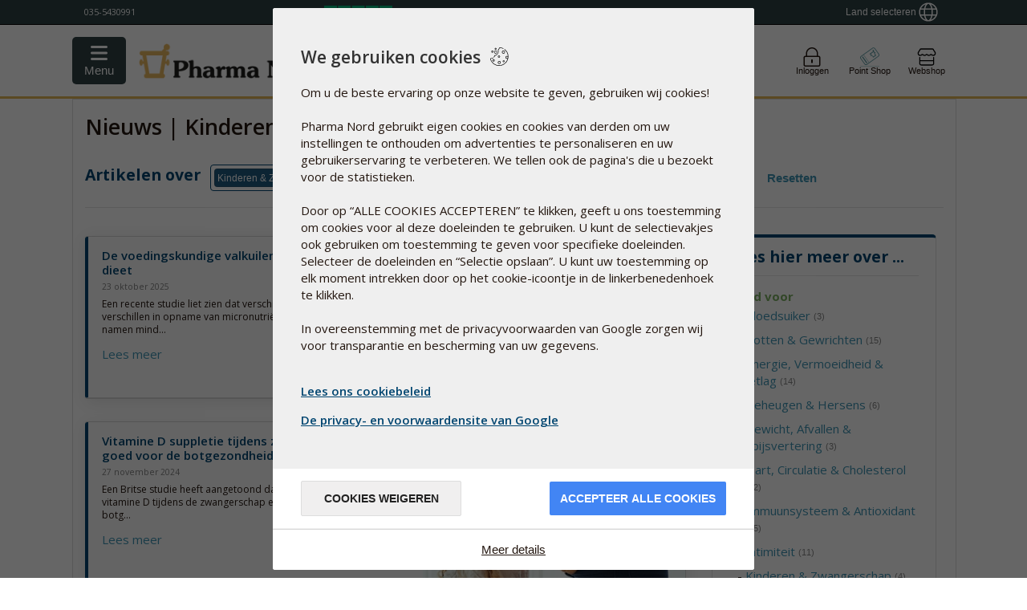

--- FILE ---
content_type: text/html;charset=utf-8
request_url: https://www.pharmanord.nl/articles/news/goed+voor/kinderen+%26+zwangerschap
body_size: 43505
content:
<!DOCTYPE html>
<html lang="nl">
<head>
<script>var statisticsAccepted=()=>{return document.cookie.split(';').find(c=>c.trim().startsWith('cconsent'))?.split('=')[1]?JSON.parse(document.cookie.split(';').find(c=>c.trim().startsWith('cconsent'))?.split('=')[1]).categories.statistics.wanted:false;}
var marketingAccepted=()=>{return document.cookie.split(';').find(c=>c.trim().startsWith('cconsent'))?.split('=')[1]?JSON.parse(document.cookie.split(';').find(c=>c.trim().startsWith('cconsent'))?.split('=')[1]).categories.marketing.wanted:false;}
var gtagScriptAvailable=false</script>
<script>window.cctranslations={"wsm_cceditConsent":"_icon_","wsm_ccsaveConsentSelection":"Bewaar selectie\n","wsm_ccbarMainText":"This website uses cookies to ensure you get the best experience on our website.","wsm_ccbarLinkSetting":"Cookie instellingen","wsm_ccbarBtnAcceptAll":"Alle cookies accepteren","wsm_ccmodalMainTitle":"We gebruiken cookies","wsm_ccmodalMainTextLink":"Lees ons cookiebeleid","wsm_ccmodalMainText":"Om u de beste ervaring op onze website te geven, gebruiken wij cookies!<br><br>\n\nPharma Nord gebruikt eigen cookies en cookies van derden om uw instellingen te onthouden om advertenties te personaliseren en uw gebruikerservaring te verbeteren. We tellen ook de pagina's die u bezoekt voor de statistieken.<br><br>\n\nDoor op “ALLE COOKIES ACCEPTEREN” te klikken, geeft u ons toestemming om cookies voor al deze doeleinden te gebruiken. U kunt de selectievakjes ook gebruiken om toestemming te geven voor specifieke doeleinden. Selecteer de doeleinden en “Selectie opslaan”. U kunt uw toestemming op elk moment intrekken door op het cookie-icoontje in de linkerbenedenhoek te klikken.<br><br>\n\nIn overeenstemming met de privacyvoorwaarden van Google zorgen wij voor transparantie en bescherming van uw gegevens.<br><br>\n","wsm_ccmodalBtnSave":"Cookies weigeren","wsm_ccmodalBtnAcceptAll":"Accepteer alle cookies","wsm_ccmodalAffectedSolutions":"BeÏnvloedde oplossingen:","wsm_cclessDetails":"Verberg details","wsm_ccmoreDetails":"Meer details","wsm_cclearnMore":"Lees meer","wsm_ccon":"aan","wsm_ccoff":"uit","wsm_ccnecessaryCookieName":"Functionele cookies","wsm_ccnecessarySwitchName":"Vereist","wsm_ccnecessaryCookieDescription":"Deze cookies zijn nodig om de website goed te laten werken. We gebruiken ze onder andere om in te loggen en om de status van uw winkelwagentje te bekijken","wsm_ccstatisticsCookieName":"Cookie statistieken","wsm_ccstatisticsSwitchName":"Statistiek","wsm_ccstatisticsCookieDescription":"We gebruiken statistieken om onze site te verbeteren en u een betere ervaring te bieden","wsm_ccmarketingCookieName":"Marketing Cookies","wsm_ccmarketingSwitchName":"Marketing","wsm_ccmarketingCookieDescription":"Deze cookies worden ingesteld door externe bedrijven die ze gebruiken om u relevante advertenties en aangepaste inhoud te tonen. Ze kunnen ook extra functionaliteit bieden, zoals eenvoudig inloggen via social media of het delen van inhoud.","wsm_ccservicesPnName":"Pharma Nord cookies worden gebruikt voor ¡nterne functionaliteiten","wsm_ccservicesLogrocketName":"LogRocket is used to improve the site and optimize the user experience","wsm_ccservicesPnAnalyticsName":"Lokale statistische cookies die worden gebruikt om het zoekgedrag op de website te volgen en de gebruikerservaring te verbeteren.","wsm_ccservicesBrowserPrefName":"Browser voorkeuren","wsm_ccservicesGoogleAnalyticsName":"Google statistieken -  analyseren hoe onze website wordt gebruikt","wsm_ccserviceGoogleMarketingName":"Google marketing","wsm_ccserviceGoogleAdsName":"Google ads","wsm_ccserviceTwitterName":"Twitter","wsm_ccservicesFacebookName":"Facebook","wsm_ccservicesYoutubeName":"Youtube","wsm_ccserviceLinkedinName":"Linkedin","wsm_ccdisabledCookies":"Cookies zijn uitgeschakeld","wsm_ccneedToAcceptCookies":"U bent verplicht de cookies te accepteren","wsm_cctoUse":"gebruiken","wsm_ccSocialMediaLogin":"Social Media Login","wsm_ccmodalGooglePolicyLink":"De privacy- en voorwaardensite van Google"}</script>
<script src="/javascript/cookieconsent/cc.build.js" type="application/javascript"></script>
<script defer async src="/javascript/cookieconsent/cc.init.min.js?ver=0.0.13" type="application/javascript" data-ccusState="false" data-loggedin="false" data-ccjsonurl="/javascript/cookieconsent/cc.translations.json" data-cclogopath="/static/CKFinderJava/userfiles/images/2014/general/Logo-PN-no-slogan-0514.png" data-ccforcewall="true" data-cchidecloseicon="true" data-cclocale="nl" data-ccbasedir="" data-ccpolicylink="/webshop/verzend-en-leveringsvoorwaarden#cookies" data-ccgooglepolicylink="https://business.safety.google/privacy/"></script>
<!-- Start VWO Async SmartCode -->
<link rel="preconnect" href="https://dev.visualwebsiteoptimizer.com"/>
<script id='vwoCode'>window._vwo_code||(function(){var account_id=279242,version=2.1,settings_tolerance=2000,hide_element='body',hide_element_style='opacity:0 !important;filter:alpha(opacity=0) !important;background:none !important;transition:none !important;',f=false,w=window,d=document,v=d.querySelector('#vwoCode'),cK='_vwo_'+account_id+'_settings',cc={};try{var c=JSON.parse(localStorage.getItem('_vwo_'+account_id+'_config'));cc=c&&typeof c==='object'?c:{}}catch(e){}var stT=cc.stT==='session'?w.sessionStorage:w.localStorage;code={nonce:v&&v.nonce,library_tolerance:function(){return typeof library_tolerance!=='undefined'?library_tolerance:undefined},settings_tolerance:function(){return cc.sT||settings_tolerance},hide_element_style:function(){return'{'+(cc.hES||hide_element_style)+'}'},hide_element:function(){if(performance.getEntriesByName('first-contentful-paint')[0]){return''}return typeof cc.hE==='string'?cc.hE:hide_element},getVersion:function(){return version},finish:function(e){if(!f){f=true;var t=d.getElementById('_vis_opt_path_hides');if(t)t.parentNode.removeChild(t);if(e)(new Image).src='https://dev.visualwebsiteoptimizer.com/ee.gif?a='+account_id+e}},finished:function(){return f},addScript:function(e){var t=d.createElement('script');t.type='text/javascript';if(e.src){t.src=e.src}else{t.text=e.text}v&&t.setAttribute('nonce',v.nonce);d.getElementsByTagName('head')[0].appendChild(t)},load:function(e,t){var n=this.getSettings(),i=d.createElement('script'),r=this;t=t||{};if(n){i.textContent=n;d.getElementsByTagName('head')[0].appendChild(i);if(!w.VWO||VWO.caE){stT.removeItem(cK);r.load(e)}}else{var o=new XMLHttpRequest;o.open('GET',e,true);o.withCredentials=!t.dSC;o.responseType=t.responseType||'text';o.onload=function(){if(t.onloadCb){return t.onloadCb(o,e)}if(o.status===200||o.status===304){_vwo_code.addScript({text:o.responseText})}else{_vwo_code.finish('&e=loading_failure:'+e)}};o.onerror=function(){if(t.onerrorCb){return t.onerrorCb(e)}_vwo_code.finish('&e=loading_failure:'+e)};o.send()}},getSettings:function(){try{var e=stT.getItem(cK);if(!e){return}e=JSON.parse(e);if(Date.now()>e.e){stT.removeItem(cK);return}return e.s}catch(e){return}},init:function(){if(d.URL.indexOf('__vwo_disable__')>-1)return;var e=this.settings_tolerance();w._vwo_settings_timer=setTimeout(function(){_vwo_code.finish();stT.removeItem(cK)},e);var t;if(this.hide_element()!=='body'){t=d.createElement('style');var n=this.hide_element(),i=n?n+this.hide_element_style():'',r=d.getElementsByTagName('head')[0];t.setAttribute('id','_vis_opt_path_hides');v&&t.setAttribute('nonce',v.nonce);t.setAttribute('type','text/css');if(t.styleSheet)t.styleSheet.cssText=i;else t.appendChild(d.createTextNode(i));r.appendChild(t)}else{t=d.getElementsByTagName('head')[0];var i=d.createElement('div');i.style.cssText='z-index: 2147483647 !important;position: fixed !important;left: 0 !important;top: 0 !important;width: 100% !important;height: 100% !important;background: white !important;display: block !important;';i.setAttribute('id','_vis_opt_path_hides');i.classList.add('_vis_hide_layer');t.parentNode.insertBefore(i,t.nextSibling)}var o=window._vis_opt_url||d.URL,s='https://dev.visualwebsiteoptimizer.com/j.php?a='+account_id+'&u='+encodeURIComponent(o)+'&vn='+version;if(w.location.search.indexOf('_vwo_xhr')!==-1){this.addScript({src:s})}else{this.load(s+'&x=true')}}};w._vwo_code=code;code.init();})();</script>
<!-- End VWO Async SmartCode -->
<meta http-equiv="Content-Type" content="text/html;charset=utf-8">
<meta http-equiv="Content-Style-Type" content="text/css">
<meta http-equiv="Content-Script-Type" content="javascript">
<meta name="viewport" content="width=device-width, initial-scale=1">
<meta name="x-apple-disable-message-reformatting">
<!-- Track the questionaires on SE -->
<!-- Facebook Pixel Code -->
<script>!function(f,b,e,v,n,t,s){if(f.fbq)return;n=f.fbq=function(){n.callMethod?n.callMethod.apply(n,arguments):n.queue.push(arguments)};if(!f._fbq)f._fbq=n;n.push=n;n.loaded=!0;n.version='2.0';n.queue=[];t=b.createElement(e);t.async=!0;t.src=v;s=b.getElementsByTagName(e)[0];s.parentNode.insertBefore(t,s)}(window,document,'script','https://connect.facebook.net/en_US/fbevents.js');fbq('init','552316453997531');fbq('consent',(statisticsAccepted()&&marketingAccepted())?'grant':'revoke');fbq('track','PageView');window.hasFbq=true;</script>
<!-- End Facebook Pixel Code -->
<style>@media screen and (device-width:768px) and (device-height:1024px){body#PN2019mailTemplate{min-width:600px!important}}.moz-text-html{max-width:600px!important;margin:auto!important}u ~ div,
						u ~ table{max-width:600px!important;margin:auto!important}@media screen and (-webkit-min-device-pixel-ratio:0){table[ID~="aolmail_maintemplate"]{max-width:600px;margin:auto}}table[ID~="aolmail_maintemplate"]{max-width:600px;margin:auto}#PN2019mailTemplate img.max400{max-width:400px;width:100%}#PN2019mailTemplate table,#PN2019mailTemplate td{mso-table-lspace:0!important;mso-table-rspace:0!important}#PN2019mailTemplate *{-ms-text-size-adjust:100%;-webkit-text-size-adjust:100%}#PN2019mailTemplate table table table{table-layout:auto}#PN2019mailTemplate{color:#000}#PN2019mailTemplate *{box-sizing:border-box;-moz-box-sizing:border-box;-webkit-box-sizing:border-box;font-family:Calibri,Candara,Segoe,Arial,sans-serif!important}#PN2019mailTemplate table table table ul,#PN2019mailTemplate table table table h2,#PN2019mailTemplate table table table h3{font-family:Calibri,Candara,Segoe,Arial,sans-serif!important}#PN2019mailTemplate p,#PN2019mailTemplate{font-family:Calibri,Candara,Segoe,Arial,sans-serif!important;font-size:14px;line-height:24px!important}#PN2019mailTemplate main{margin-top:30px}#PN2019mailTemplate img{width:100%;max-width:100%;height:auto}#PN2019mailTemplate table.banner_mobile_friendly .bigbanner{display:block}#PN2019mailTemplate table.banner_mobile_friendly .bigbanner img{display:block;width:100%;max-width:600px;height:auto;max-height:100%}#PN2019mailTemplate table.banner_mobile_friendly .mobilebanner{display:none}#PN2019mailTemplate table.banner_mobile_friendly .mobilebanner img{width:100%;max-width:400px;height:auto;max-height:100%}#PN2019mailTemplate #newsletterHeaderTable tr td a span{clear:both!important;display:block!important}#PN2019mailTemplate #newsletterHeaderTable img{display:block;clear:both}#PN2019mailTemplate #newsletterHeaderTable span{display:block;clear:both}#PN2019mailTemplate #newsletterHeaderTable tbody tr td{padding:0 20px 20px 20px!important}#PN2019mailTemplate #newsletterHeaderTable tbody tr:nth-child(2) td {padding:5px 0 5px 20px!important}#PN2019mailTemplate table a,#PN2019mailTemplate table a:hover,#PN2019mailTemplate table a:focus,#PN2019mailTemplate table a:active{text-decoration:none;cursor:pointer;font-size:14px}#PN2019mailTemplate table td a.button,#PN2019mailTemplate table td .button{background:#296386;padding:5px 15px;-webkit-border-radius:5px;border-radius:5px;text-align:center!important;text-decoration:none}#PN2019mailTemplate table td .button{display:inline-block!important}#PN2019mailTemplate table,#PN2019mailTemplate table table,#PN2019mailTemplate table table table{border:none!important;width:100%!important;max-width:600px!important}#PN2019mailTemplate table.wrap-col-sm-6 tr{}#PN2019mailTemplate table.col-sm-6{width:48%!important;max-width:none!important;float:left;display:inline-block}#PN2019mailTemplate table td h2{margin-bottom:10px}#PN2019mailTemplate table.col-sm-6 tr td p.textcontent{margin-bottom:0!important;clear:both;height:auto}#PN2019mailTemplate .textcontent{background:#fff;padding-top:15px;padding-bottom:15px;padding-left:15px;padding-right:15px}#PN2019mailTemplate table.textleftimgright .textcontent h2,#PN2019mailTemplate table.textleftimgright .textcontent p{width:auto;padding-right:15px}#PN2019mailTemplate table.textleftimgright .textcontent img{width:calc(48% + 15px)!important;margin-right:0;margin-top:0;margin-left:15px;margin-bottom:15px}#PN2019mailTemplate table.productpromo{position:relative;left:0;right:0;width:100%;clear:both}#PN2019mailTemplate table.productpromo table{float:left!important;width:48%!important}#PN2019mailTemplate table.productpromo table table.buttontable{width:100%!important;margin-bottom:15px}#PN2019mailTemplate #footerTable td:last-of-type{margin:auto;height:50px;display:block}#PN2019mailTemplate #footerTable img{display:inline;clear:none;float:none!important}#PN2019mailTemplate #footerTable{margin-bottom:20px}#PN2019mailTemplate #footerTable tr:nth-child(2){}@media only screen and (min-width:401px){#PN2019mailTemplate table:first-of-type{border:none!important;width:100%;max-width:600px;margin:auto}#PN2019mailTemplate table{border:none!important;width:100%;max-width:600px}#PN2019mailTemplate .floatright_big{float:right}#PN2019mailTemplate img{display:block;margin:auto;clear:none;max-width:100%!important;width:auto!important;height:auto!important}#PN2019mailTemplate .fullwidth_400{float:right;width:48%}}@media only screen and (max-width:400px){#PN2019mailTemplate table.textleftimgright .textcontent h2{clear:both}#PN2019mailTemplate table.textleftimgright .textcontent img{clear:both;float:left!important;width:calc(100%)!important;display:block;height:auto;max-width:calc(100%)!important;max-height:auto;margin:auto;margin-bottom:15px;margin-top:0;margin-left:0;margin-right:0}#PN2019mailTemplate table.bluebtnleft{display:block!important}#PN2019mailTemplate table.banner_mobile_friendly .bigbanner{display:none}#PN2019mailTemplate table.banner_mobile_friendly .mobilebanner{display:block!important;width:100%;max-width:400px;height:auto;max-height:100%}#PN2019mailTemplate table.col-sm-6,#PN2019mailTemplate table.cols2{width:100%!important;max-width:none!important;float:none;display:block;clear:both}#PN2019mailTemplate table.productpromo .col-sm-6{display:block!important;width:100%!important;clear:both}#PN2019mailTemplate table td.col-sm-6,#PN2019mailTemplate table th.col-sm-6{clear:both;width:100%!important;display:block;padding:0;max-width:401px!important}#PN2019mailTemplate table .col-sm-6:first-of-type{margin-bottom:30px}#PN2019mailTemplate .fullwidth_400{width:100%!important;display:block;clear:both}#PN2019mailTemplate .floatright_big{float:none;margin:auto;display:block!important}#PN2019mailTemplate img{float:none;display:block;margin:auto;clear:both;max-width:100%!important;width:auto!important;height:auto!important}#PN2019mailTemplate #footerTable img{display:inline;clear:none;float:none!important}#PN2019mailTemplate table td a.button,#PN2019mailTemplate table td .button{width:100%!important;text-align:center;background:#296386;padding:5px 30px 5px 30px;-webkit-border-radius:5px;border-radius:5px}#PN2019mailTemplate table.blutbtnleft td.button{display:inline-block!important}#PN2019mailTemplate table.col-sm-6{padding:0;width:100%!important;max-width:401px!important}#PN2019mailTemplate table.col-sm-6:first-of-type{margin-bottom:30px}#PN2019mailTemplate table.productpromo table{float:left;width:100%!important}}</style>
<style>#ID_Checkout_Right_Sidebar{margin-top:17px}#ID_Checkout_Right_Sidebar #basketData{height:auto!important;max-height:calc(100vh - 274px)!important;overflow-y:auto}#ID_Checkout_Right_Sidebar.isNotCheckOut{margin-top:59px!important;height:auto!important}@media only screen and (min-width:700px){.isNotCheckOut div#basket_button_section{display:block!important}}@media only screen and (min-width:200px) and (max-width:699px){#ID_Checkout_Right_Sidebar{top:unset!important;bottom:0!important;bottom:-20px!important;height:auto!important}#ID_Checkout_Right_sidebar.basketOpened div#basket_button_section,#ID_Checkout_Right_sidebar div#basket_button_section{display:block!important}#seeBasketButton{border-bottom-left-radius:0!important;border-bottom-right-radius:0!important}.isNotCheckOut #seeBasketButton i{transform:rotate(180deg)!important;-moz-transform:rotate(180deg)!important;-webkit-transform:rotate(180deg)!important;-ms-transform:rotate(180deg)!important;-o-transform:rotate(180deg)!important;display:inline-block!important}}</style>
<style></style>
<meta name="description" content="News - Kinderen &amp; Zwangerschap - Waardevol gezondheidsnieuws van Pharma Nord. Met interessante artikelen: -Krijgen we genoeg vitamine D binnen? -Waarom een stabiele bloedsuikerspiegel zo belangrijk is. ">
<link type="image/x-icon" rel="shortcut icon" href="/static/CKFinderJava/userfiles/images/favicon.ico">
<link type="image/x-icon" rel="icon" href="/static/CKFinderJava/userfiles/images/favicon.ico">
<title>Gezondheidsnieuws van Pharma Nord - Goed voor - Kinderen &amp; Zwangerschap</title>
<!-- Awesome new header resources -->
<style>html.showSearchResults{overflow-y:hidden!important}body.noScroll{overflow-y:hidden!important}body{overflow:unset;overflow-x:unset;max-height:100vh;overflow-x:hidden!important;max-height:100vh;height:100vh!important;padding:0;box-sizing:border-box;webkit-box-sizing:border-box}.header2020{display:block;border-bottom:1px solid #000;background:#fff}.header2020 i.fal{font-family:"Font Awesome 5 Pro"}.header2020,.header2020 *,.header2020 :after,.header2020 :before{-webkit-box-sizing:border-box;-moz-box-sizing:border-box;box-sizing:border-box;-webkit-font-smoothing:antialiased;-moz-osx-font-smoothing:grayscale}.header2020Wrapper{position:sticky;top:0;z-index:200}.header2020{width:100%!important;display:block;font-family:"Open Sans",Helvetica,Arial,sans-serif!important;-webkit-transform:translateY(0);-moz-transform:translateY(0);-ms-transform:translateY(0);-o-transform:translateY(0);transform:translateY(0);transition:transform .2s ease-in-out;-moz-transition:transform .2s ease-in-out;-webkit-transition:transform .2s ease-in-out;-ms-transition:transform .2s ease-in-out;-o-transition:transform .2s ease-in-out}.header2020.hidden{-webkit-transform:translateY(-100%);-moz-transform:translateY(-100%);-ms-transform:translateY(-100%);-o-transform:translateY(-100%);transform:translateY(-100%)}.header2020 div{font-family:"Open Sans",Helvetica,Arial,sans-serif!important}.header2020.logobar{display:block;position:-webkit-sticky;position:sticky;top:0;z-index:999;background:#fff;border-bottom:3px solid #e3b657}@media screen and (max-width:1130px){.header2020.logobar .logoServiceWrapper{padding:0 15px}}@media screen and (max-width:766px){.header2020.logobar{border-bottom:1px solid #eae1cc;height:100%;position:initial}}.header2020.logobar:hover+.header2020.navbar.scrolledAway,.header2020.navbar.scrolledAway:hover{-webkit-transform:translateY(0);-moz-transform:translateY(0);-ms-transform:translateY(0);-o-transform:translateY(0);transform:translateY(0)}.header2020.navbar{transition:transform .2s ease-in-out;-moz-transition:transform .2s ease-in-out;-webkit-transition:transform .2s ease-in-out;-ms-transition:transform .2s ease-in-out;-o-transition:transform .2s ease-in-out;-webkit-transform:translateY(0);-moz-transform:translateY(0);-ms-transform:translateY(0);-o-transform:translateY(0);transform:translateY(0);z-index:1994;width:100%!important;max-width:100%!important;margin:0}.header2020.navbar.scrolledAway{-webkit-transform:translateY(-100%);-moz-transform:translateY(-100%);-ms-transform:translateY(-100%);-o-transform:translateY(-100%);transform:translateY(-100%)}.header2020 .logoWrapper{position:relative;width:100%;justify-content:center;align-items:center;justify-content:space-between;display:flex}.cnIconWrap{margin-top:5px!important}.cnIconWrap .jd img{margin-left:0}.cnIconWrap .jd a{display:block;margin:0;font-size:10px;text-align:center}.header2020 .logoWrapper>:not(.desktop){display:inline-flex!important;vertical-align:middle}.header2020 .logoWrapper>a{margin:0;height:66px}.header2020 #globalsearch{width:100%;margin-left:2rem;margin-right:2rem;max-width:460px}.header2020 .logoWrapper .burgerAndLogo{align-items:center}.header2020 .logoWrapper .burgerAndLogo>a{margin-bottom:0}.header2020 .logoWrapper .burgerAndLogo img{padding:8px 0;width:auto;max-width:230px}.medUK .header2020 .logoWrapper .burgerAndLogo img{max-height:78px;width:231px}@media screen and (max-width:600px){.header2020 .logoWrapper .burgerAndLogo img{width:100%}div.header2020 .headerIcons #pointshopOpener{display:none!important}div.header2020 .headerIcons span{display:none}}@media screen and (max-width:480px){.header2020 .logoWrapper .burgerAndLogo>a{padding-top:3px}}@media screen and (max-width:320px){.header2020 .logoWrapper .burgerAndLogo>a{padding-top:7px}}.header2020.navbar{padding:0!important}.header2020 .menubarWrap{width:100%;margin-left:0;clear:both;background:#eae1cc;z-index:199;overscroll-behavior:contain}.medUK .header2020 .menubarWrap{background:#d5f2ff}.header2020 .menubarWrap #navigationmenu{float:none;clear:both;padding-right:0}@media screen and (min-width:1029px){.header2020 .menubarWrap #navigationmenu{padding-right:unset}.header2020 .menubarWrap #navigationmenu ul.nav-tabs{margin-right:0}}.header2020 .menubarWrap #navigationmenu li a{cursor:pointer!important;border-radius:none!important;border-top-left-radius:0!important}#navigationmenu .nav-tabs li:last-child,#navigationmenu .nav-tabs li:last-child a{border-top-right-radius:0!important}.header2020 .menubarWrap ul.nav-tabs li a{position:relative;z-index:4;text-decoration:none;color:#333;margin-right:0!important}@media screen and (min-width:767px){.header2020 .menubarWrap{display:block}}.header2020 .menubarWrap #navigationmenu ul.nav-tabs{background:0 0;margin-left:1px}.header2020 .menubarWrap #navigationmenu ul.nav-tabs li.active a,body.showMenuProductview .header2020 .menubarWrap #navigationmenu ul.nav-tabs li#menuproductview a{background:#2e4145!important;color:#fff!important;border-radius:0!important}body.showMenuProductview .header2020 .menubarWrap #navigationmenu ul.nav-tabs li.active,body.showMenuProductview .header2020 .menubarWrap #navigationmenu ul.nav-tabs li.active a{background:0 0!important;color:#333!important;border-radius:0!important}.header2020 .menubarWrap #navigationmenu .nav-tabs .active a:after{display:none}.header2020 .menubarWrap #navigationmenu ul.nav-tabs li a{border-radius:0!important;color:#333;padding:11px 15px 10px 15px;border:none}.header2020 .menubarWrap #navigationmenu ul.nav-tabs li a:hover{background:#2e4145!important;border-radius:0!important;color:#fff!important}@media screen and (min-width:767px){.header2020 .menubarWrap ul.nav-tabs li a.mobileMenuPoint{display:none}.header2020 .menubarWrap ul.nav-tabs li a.desktopMenuPoint{display:block}}.header2020 .menubarWrap #navigationmenu ul.nav-tabs li.active,.header2020 .menubarWrap #navigationmenu ul.nav-tabs li:hover{background:#2e4145!important}.header2020 .menubarWrap #navigationmenu ul.nav-tabs li ul.nav-pills:hover+a{background:#2e4145!important;border-radius:0!important;color:#fff}@media screen and (min-width:767px){.header2020 .menubarWrap #navigationmenu ul.nav-pills li:hover a,.productview--list li:hover{border:none;border-radius:0!important;color:#e8b75e!important;transition:border .2s ease;transition:border .3s cubic-bezier(.02,.25,0,1.02);-webkit-transition:border .3s cubic-bezier(.02,.25,0,1.02);-moz-transition:border .3s cubic-bezier(.02,.25,0,1.02);-ms-transition:border .3s cubic-bezier(.02,.25,0,1.02);-o-transition:border .3s cubic-bezier(.02,.25,0,1.02);border-left:5px solid #e8b75e}.header2020 .menubarWrap #navigationmenu ul.nav-tabs li:hover ul{visibility:visible;opacity:1;height:auto;max-height:2000px;transform:translateY(0);-webkit-transform:translateY(0);-moz-transform:translateY(0);-o-transform:translateY(0);-ms-transform:translateY(0)}.header2020 .menubarWrap ul.nav-tabs li:active ul.nav.pills,.header2020 .menubarWrap ul.nav-tabs li:focus ul.nav.pills{background-color:#2e4145!important}}.header2020 .menubarWrap #navigationmenu ul.nav-pills{margin:0;padding:0;list-style-type:none;position:absolute;text-align:justify;width:auto;min-width:190px;top:40px;margin-left:0;z-index:2;background:#2e4145;border:none;transition:transform .3s cubic-bezier(.02,.25,0,1.02) , opacity .3s cubic-bezier(.02,.25,0,1.02);-webkit-transition:transform .3s cubic-bezier(.02,.25,0,1.02) , opacity .3s cubic-bezier(.02,.25,0,1.02);-moz-transition:transform .3s cubic-bezier(.02,.25,0,1.02) , opacity .3s cubic-bezier(.02,.25,0,1.02);-ms-transition:transform .3s cubic-bezier(.02,.25,0,1.02) , opacity .3s cubic-bezier(.02,.25,0,1.02);-o-transition:transform .3s cubic-bezier(.02,.25,0,1.02) , opacity .3s cubic-bezier(.02,.25,0,1.02);visibility:hidden;opacity:0;height:0;max-height:0;transform:translateY(-40px);-webkit-transform:translateY(-40px);-moz-transform:translateY(-40px);-o-transform:translateY(-40px);-ms-transform:translateY(-40px)}.header2020 .menubarWrap #navigationmenu ul li.active ul.nav-pills li.active a{border:none;border-left:5px solid #e8b75e!important}.header2020 .menubarWrap #navigationmenu ul.nav-pills:after{content:"";width:100%}.header2020 .menubarWrap #navigationmenu ul.nav-pills li{display:block;width:auto;margin:0}.header2020 .menubarWrap #navigationmenu ul.nav-pills li a{border:none;color:#fff;text-align:left;padding:10px 35px 10px 15px}.header2020 .logoWrapper .menuBurgerIconWrap{display:inline-block;border:none;margin:0;padding:0;font-size:1rem;line-height:1;background:0 0;-webkit-appearance:none;float:left;width:66px;height:66px;background:#e8b75f;margin-left:-15px;display:block;cursor:pointer;font-size:29px}.header2020 .logoWrapper .menuBurgerIconWrap .menuBurgerIcon{font:inherit;display:inline-block;overflow:visible;margin:0;cursor:pointer;transition-timing-function:linear;transition-duration:.15s;transition-property:opacity , filter;text-transform:none;color:inherit;border:0;background-color:transparent}.hamburger-box{position:relative;display:inline-block;width:24px;height:24px}.header2020 .logoWrapper .menuBurgerIconWrap .menuBurgerIcon.hamburger--slider .hamburger-inner{top:4px}.header2020 .logoWrapper .menuBurgerIconWrap .menuBurgerIcon .hamburger-inner{top:50%;display:block;margin-top:-2px}.header2020 .logoWrapper .menuBurgerIconWrap .menuBurgerIcon .hamburger-inner,.header2020 .logoWrapper .menuBurgerIconWrap .menuBurgerIcon .hamburger-inner:after,.header2020 .logoWrapper .menuBurgerIconWrap .menuBurgerIcon .hamburger-inner:before{position:absolute;width:25px;left:0;height:4px;transition-timing-function:ease;transition-duration:.15s;transition-property:transform;border-radius:4px;background-color:#fff}.header2020 .logoWrapper .menuBurgerIconWrap .menuBurgerIcon.hamburger--slider .hamburger-inner:before{top:10px;transition-timing-function:ease;transition-duration:.15s;transition-property:transform , opacity}.hamburger--slider .hamburger-inner:after,.hamburger--slider .hamburger-inner:before{content:''}.hamburger--slider .hamburger-inner:after{top:20px}.hamburger-inner:after{bottom:-10px}body.showMenu .header2020 .logoWrapper .menuBurgerIconWrap .menuBurgerIcon.hamburger--slider .hamburger-inner{transform:translate3d(0,10px,0) rotate(45deg)!important}body.showMenu .header2020 .logoWrapper .menuBurgerIconWrap .menuBurgerIcon.hamburger .hamburger-inner,body.showMenu .header2020 .logoWrapper .menuBurgerIconWrap .menuBurgerIcon.hamburger .hamburger-inner:after,body.showMenu .header2020 .logoWrapper .menuBurgerIconWrap .menuBurgerIcon.hamburger .hamburger-inner:before{background-color:#fff!important}body.showMenu .header2020 .logoWrapper .menuBurgerIconWrap .menuBurgerIcon.hamburger--slider .hamburger-inner:before{transform:rotate(-45deg) translate3d(-5.71429px,-6px,0)!important;opacity:0!important}body.showMenu .header2020 .logoWrapper .menuBurgerIconWrap .menuBurgerIcon.hamburger--slider .hamburger-inner:after{transform:translate3d(0,-20px,0) rotate(-90deg)!important}@media screen and (max-width:400px){.header2020 .menubarWrap{float:left!important;left:0!important;margin-left:0!important;overflow-y:auto}}@media screen and (max-width:600px){.header2020 .menuBurgerIconWrap{padding:11px 21px 17px 21px!important}.header2020 .menubarWrap{top:0!important}}@media screen and (max-width:480px){.header2020 .logoWrapper .menuBurgerIconWrap{width:58px;padding:11px 15px 17px 15px!important}}@media screen and (min-width:601px) and (max-width:766px){.header2020 .logoWrapper .menuBurgerIconWrap{width:92px;height:92px}.header2020 .logoWrapper img{max-height:92px;padding:24px 0;max-width:180px}.header2020 .logoWrapper .cnIconWrap img{padding:0}}@media screen and (max-width:766px){body.showMenu .header2020Wrapper{height:calc(100vh - 30px);overflow:hidden;z-index:10}.header2020 .logoWrapper .menuBurgerIconWrap{display:block;position:relative;z-index:111}.header2020 .logoServiceWrapper{position:sticky;top:0;z-index:200}.header2020 .menubarWrap{display:none;width:100%!important;float:right!important;background:#ccc;color:#2e4145;margin-left:0!important;position:relative;top:0;right:0;z-index:199;transform:translateX(100%);-webkit-transform:translateX(100%);-moz-transform:translateX(100%);-o-transform:translateX(100%);-ms-transform:translateX(100%);transition:transform .3s cubic-bezier(.02,.25,0,1.02);-webkit-transition:transform .3s cubic-bezier(.02,.25,0,1.02);-moz-transition:transform .3s cubic-bezier(.02,.25,0,1.02);-ms-transition:transform .3s cubic-bezier(.02,.25,0,1.02);-o-transition:transform .3s cubic-bezier(.02,.25,0,1.02)}body.showMenu .header2020 .menubarWrap{display:block;transform:translateX(0);-webkit-transform:translateX(0);-moz-transform:translateX(0);-o-transform:translateX(0);-ms-transform:translateX(0);height:calc(100% - 55px);overflow-y:initial}body.showMenu .header2020 .menubarWrap #navigationmenu{height:calc(100% - 47px);overflow:auto}.header2020 .menubarWrap ul.nav-tabs li a.mobileMenuPoint{width:calc(100% - 60px);display:block}.header2020 .menubarWrap ul.nav-tabs li a.desktopMenuPoint{display:none}.header2020 .menubarWrap ul.nav-tabs{width:100%;border-top-left-radius:0!important;border-top-right-radius:0!important;border-bottom-left-radius:0!important;border-bottom-right-radius:0!important;margin-bottom:100px;display:flex;flex-direction:column;margin-left:0!important}.header2020 .menubarWrap ul.nav-tabs>li{border-bottom:1px solid #e6e6e6;margin-bottom:0!important}.header2020 .menubarWrap ul.nav-tabs li{border-top-left-radius:0!important;border-top-right-radius:0!important;border-bottom-left-radius:0!important;border-bottom-right-radius:0!important}.header2020 .menubarWrap ul.nav-tabs li.open a{background-color:#3d4d51;color:#fff}.header2020 .menubarWrap ul.nav-tabs>li.active:after,.header2020 .menubarWrap ul.nav-tabs>li.open:after{color:#fff!important;font-family:"Font Awesome 5 Free";font-family:'Font Awesome 5 Pro';font-weight:400;content:"\f107"}.header2020 .menubarWrap ul.nav-tabs li a{border:none}.header2020 .menubarWrap ul.nav-tabs li.active:after{color:#fff;border-left:1px solid #e6e6e6}.header2020 .menubarWrap #navigationmenu ul.nav-tabs>li.active a,.header2020 .menubarWrap #navigationmenu ul.nav-tabs>li.active::after,.header2020 .menubarWrap #navigationmenu ul.nav-tabs>li.open a,.header2020 .menubarWrap #navigationmenu ul.nav-tabs>li.open::after,.header2020 .menubarWrap #navigationmenu ul.nav-tabs>li:hover a,.header2020 .menubarWrap #navigationmenu ul.nav-tabs>li:hover::after{color:#fff!important;background-color:#2e4145}.header2020 .menubarWrap #navigationmenu ul.nav-tabs>li.active a,.header2020 .menubarWrap #navigationmenu ul.nav-tabs>li.active::after,.header2020 .menubarWrap #navigationmenu ul.nav-tabs>li.open a,.header2020 .menubarWrap #navigationmenu ul.nav-tabs>li.open::after{border-bottom:1px solid #e6e6e6}.header2020 .menubarWrap #navigationmenu ul.nav-tabs li.open::after{border-bottom:1px solid #e6e6e6}.header2020 .menubarWrap ul.nav-tabs li:active,.header2020 .menubarWrap ul.nav-tabs li:focus{outline:0!important}.header2020 .menubarWrap ul.nav-tabs li a{padding:18px 15px!important}.header2020 .menubarWrap ul.nav-tabs>li.hideArrow:after{display:none}.header2020 .menubarWrap ul.nav-tabs>li.hideArrow a{width:100%}.header2020 .menubarWrap ul.nav-tabs>li:after{font-family:'Font Awesome 5 Pro';font-weight:400;content:"\f105";width:60px;height:100%;float:right;position:absolute;right:0;top:0;z-index:4;padding:18px 23px;color:#2e4145;border-left:1px solid #e6e6e6;font-size:20px;cursor:pointer;-webkit-box-sizing:border-box;-moz-box-sizing:border-box;box-sizing:border-box}.header2020 .menubarWrap #navigationmenu ul.nav-tabs li ul.nav-pills:hover+a{background:#fff!important;border-radius:0!important;color:#fff}.header2020 #navigationmenu ul.nav-tabs li.active ul.nav-pills,.header2020 #navigationmenu ul.nav-tabs li.open ul.nav-pills{opacity:1;height:auto;max-height:2000px;visibility:visible;transform:translateX(0);-webkit-transform:translateX(0);-moz-transform:translateX(0);-o-transform:translateX(0);-ms-transform:translateX(0);border-top:1px solid #fff;overscroll-behavior:contain}.header2020 #navigationmenu ul.nav-tabs li ul.nav-pills{position:relative;width:100%!important;clear:both;top:0}.header2020 #navigationmenu ul.nav-tabs li.active ul.nav-pills li a,.header2020 #navigationmenu ul.nav-tabs li.open ul.nav-pills li a{border-left:5px solid #333!important;border-radius:0!important}.header2020 #navigationmenu ul.nav-tabs li.active ul.nav-pills.active2level li.active a,.header2020 #navigationmenu ul.nav-tabs li.open ul.nav-pills li:hover a{border:none;border-left:5px solid #e8b75e!important;border-bottom:1px solid #e6e6e6}body.showMenu .header2020 #navigationmenu ul.nav-tabs li ul.nav-pills.active2level{visibility:visible!important}.header2020 #navigationmenu ul.nav-tabs li ul.nav-pills.active2level{visibility:hidden}.header2020 #navigationmenu ul.nav-tabs li ul.nav-pills:hover,.header2020 #navigationmenu ul.nav-tabs li.active ul.nav-pills li a,.header2020 #navigationmenu ul.nav-tabs li.active ul.nav-pills li:hover a,.header2020 #navigationmenu ul.nav-tabs li.active ul.nav-pills li:hover:after,.header2020 #navigationmenu ul.nav-tabs li.open ul.nav-pills li a,.header2020 #navigationmenu ul.nav-tabs li.open ul.nav-pills li:hover a,.header2020 #navigationmenu ul.nav-tabs li.open ul.nav-pills li:hover:after{background:#3d4d51!important;color:#fff!important;font-weight:700}}.menubarWrap .loggedInUserInfo{display:none}@media screen and (max-width:600px){button.basketIconWrap .pCount{top:9px;right:8px}.header2020 .logoWrapper>a,.header2020 .logoWrapper>a img{height:auto!important;width:175px!important;max-width:175px;position:relative;z-index:100;background:#fff}.menubarWrap .loggedInUserInfo{background:#ccc;height:auto;width:100%;display:block;padding:10px 15px;text-align:right}.menubarWrap .loggedInUserInfo .userinfo{display:table;table-layout:fixed;width:100%}.menubarWrap .loggedInUserInfo .userinfo div{display:table-cell;vertical-align:middle}.menubarWrap .loggedInUserInfo .userinfo div.svg{width:20px!important}.menubarWrap .loggedInUserInfo .userinfo div.svg svg{width:13px;height:13px;float:left;margin-right:4px}.menubarWrap .loggedInUserInfo .userinfo div,.menubarWrap .loggedInUserInfo .userinfo div span{width:auto!important;font-size:13px!important;line-height:19px!important;margin:unset;padding:unset;color:#333}.menubarWrap .loggedInUserInfo .userinfo div.points{float:right!important}.menubarWrap .loggedInUserInfo .userinfo div.points:hover,.menubarWrap .loggedInUserInfo .userinfo div.points:hover span{text-decoration:underline}.menubarWrap .loggedInUserInfo .userinfo div.points span{margin-right:4px}.menubarWrap .loggedInUserInfo .userinfo div.name{float:left;margin-right:8px}}@media screen and (max-width:370px){.header2020 .logoWrapper>a,.header2020 .logoWrapper>a img{width:40vw!important;max-width:40vw!important;margin-left:0}}.header2020 #dropdownbasket #ID_Checkout_Right_Sidebar.isNotCheckOut{display:none!important;position:absolute!important;margin-left:unset!important;margin-right:unset!important;margin-top:0!important;margin-bottom:unset!important;border-top:1px solid #2e4145;box-shadow:0 8px 16px 0 rgba(0,0,0,.2);width:auto!important;transform:translateY(-41px);-webkit-transform:translateY(-41px);-moz-transform:translateY(-41px);top:24px!important}.header2020 #dropdownbasket #ID_Checkout_Right_Sidebar.isNotCheckOut.show{display:block!important;right:11px!important}.header2020 #dropdownbasket #ID_Checkout_Right_Sidebar.isNotCheckOut #ID_Checkout_Overview{border-radius:0!important;box-shadow:none!important;background:#fff;margin-bottom:0!important;transition:height .3s cubic-bezier(.02,.25,0,1.02) , opacity .3s cubic-bezier(.02,.25,0,1.02);-webkit-transition:height .3s cubic-bezier(.02,.25,0,1.02) , opacity .3s cubic-bezier(.02,.25,0,1.02);-moz-transition:height .3s cubic-bezier(.02,.25,0,1.02) , opacity .3s cubic-bezier(.02,.25,0,1.02);-ms-transition:height .3s cubic-bezier(.02,.25,0,1.02) , opacity .3s cubic-bezier(.02,.25,0,1.02);-o-transition:height .3s cubic-bezier(.02,.25,0,1.02) , opacity .3s cubic-bezier(.02,.25,0,1.02);height:0;max-height:0;opacity:0}.header2020 #dropdownbasket #ID_Checkout_Right_Sidebar.isNotCheckOut.show #ID_Checkout_Overview{height:auto;max-height:100vh;min-width:317px;opacity:1}.header2020 #dropdownbasket #ID_Checkout_Overview .quantity{height:20px}.header2020 #dropdownbasket #ID_Checkout_Right_Sidebar.isNotCheckOut:after{content:"";position:absolute;top:-9px;right:8px;width:0;height:0;border-left:8px solid transparent;border-right:8px solid transparent;border-bottom:8px solid #2e4145}.header2020 #dropdownbasket #ID_Checkout_Right_Sidebar.isNotCheckOut #ID_Checkout_Overview_Header,.header2020 #dropdownbasket #ID_Checkout_Right_Sidebar.isNotCheckOut #seeBasketButton{border-radius:0!important}.header2020 #dropdownbasket #ID_Checkout_Right_Sidebar.isNotCheckOut #ID_Checkout_Overview_Header{background:#2e4145;padding:10px 15px!important}.header2020 #dropdownbasket #ID_Checkout_Right_Sidebar.isNotCheckOut #pointsLeftBasket{background:#2e4145}.header2020 #dropdownbasket #CONTENT_BASKET_OVERVIEW_CONTAINER{display:block!important}.header2020 #dropdownbasket #ID_Checkout_Overview #seeBasketButton{display:none!important}@media screen and (max-width:766px){.header2020 #dropdownbasket #ID_Checkout_Right_Sidebar.isNotCheckOut{top:-10px!important;bottom:unset!important;transform:translateY(0);-webkit-transform:translateY(0);-moz-transform:translateY(0)}.header2020 #dropdownbasket #ID_Checkout_Right_Sidebar.isNotCheckOut.show{right:0!important}div.header2020 #dropdownbasket div#ID_Checkout_Right_Sidebar.isNotCheckOut:after{right:35px!important}}@media screen and (max-width:1132px){.header2020 #dropdownbasket #ID_Checkout_Right_Sidebar.isNotCheckOut:after{right:24px!important}}.header2020 .accountSettings .dropdown-content.fade-in{right:0;top:60px;bottom:unset;min-width:200px}.header2020 .accountSettings .dropdown-content::after{right:20px}@media screen and (max-width:600px){.header2020 .accountSettings .dropdown-content.fade-in{position:fixed;width:100%}.header2020 .accountSettings .dropdown-content::after{display:none;right:20px}}@media screen and (min-width:601px){.accountSettings .dropdown-content{top:50px}}@media screen and (max-width:600px){div.accountSettings .dropdown-content{top:40px}}.accountSettings .dropdown-content.fade-in{border-radius:0!important;border:1px solid #2e4145;background-color:#fff;color:#2e4145;min-width:150px;padding:0!important;transform:translate(0,15px);-webkit-transform:translate(0,15px);-moz-transform:translate(0,15px);display:none!important}.accountSettings .dropdown-content.fade-in.show{display:block!important}.accountSettings .dropdown-content:after{content:"";position:absolute;top:-9px;right:110px;width:0;height:0;border-left:8px solid transparent;border-right:8px solid transparent;border-bottom:8px solid #2e4145}@media screen and (min-width:768px){.accountSettings .dropdown-content:after{top:-9px;right:112px}}@media screen and (max-width:767px){.accountSettings .dropdown-content .dropdownContentInnerWrapper{padding:10px 0}.accountSettings .dropdown-content .dropdownContentInnerWrapper a{margin:0;padding:10px 10px}.dropdownContentInnerWrapper .fa{margin-right:10px;color:#e8b75e}div.accountSettings .dropdown-content:after{top:-9px;right:109px}div.accountSettings .dropdown-content{width:100%;top:61px;transform:translate(0,13px);-webkit-transform:translate(0,13px);-moz-transform:translate(0,13px);z-index:10}}@media screen and (min-width:601px){.accountSettings .dropdown-content{transform:translate(0,13px);-webkit-transform:translate(0,13px);-moz-transform:translate(0,13px)}}@media screen and (max-width:601px){.accountSettings .dropdown-content:after{top:-9px;right:25px}button.accountSettings .dropdown-content{top:50px}}.accountSettings .dropdown-content h5{padding-left:0;background:#2e4145;color:#fff!important;padding:10px 15px;margin-top:0!important;margin-bottom:0!important}.header2020 .logoWrapper .accountSettings a{height:auto;width:auto!important;padding:10px 15px;margin-bottom:.5em;margin-top:.5em}.header2020 .logoWrapper .accountSettings a:hover{background:#2e4145;color:#fff}.header2020 .logoWrapper .accountSettings a i{margin-right:10px;color:#e8b75e!important}.header2020 .logoWrapper .basketIconWrap,.header2020 .pointshopWrapper,.header2020 .storeLocatorIconWrap,.header2020 .userIconWrap.accountSettings,.header2020 .userIconWrap.logIn.logInLogOut{float:right;width:auto;height:inherit;margin:unset!important;cursor:pointer!important;margin-top:0!important;-webkit-box-sizing:border-box;-moz-box-sizing:border-box;box-sizing:border-box;background:0 0;border:none;color:#fff;position:relative;z-index:10}.header2020 .storeLocatorIconWrap{display:flex;align-items:center}.header2020 .headerIcons{padding:1rem 0}.headerIcons span{padding:0;font-size:inherit;line-height:inherit;font-family:inherit}.header2020 .logoWrapper .headerIcons button{display:flex;flex-direction:column;border:none;margin:0;padding:.7rem;font-size:.7rem;gap:5px;flex-grow:1;line-height:1;background:0 0;-webkit-appearance:none;align-items:center;min-width:70px;max-width:80px}@media screen and (min-width:767px){.header2020 .headerIcons{margin-right:0!important}.header2020 #pnnavigation{min-height:55px}}@media screen and (max-width:1028px){.header2020 .headerIcons{margin-right:0!important}}@media screen and (max-width:600px){.header2020 #pnnavigation{margin-right:.5rem}.header2020 .headerIcons{padding:0;justify-content:center;align-items:center;width:auto}.header2020 .logoWrapper .headerIcons button{min-width:unset}.headerIcons .pointshopWrapper svg{max-width:22px}.header2020 .logoWrapper .headerIcons .webshopLink{display:none}button.menuBtn{padding:6px 1rem 6px 1rem}button.menuBtn svg{height:18px}div.header2020 #dropdownbasket div#ID_Checkout_Right_Sidebar.isNotCheckOut:after{right:17px!important}}.header2020 .basketIconWrap:hover,.header2020 .cnIconWrap:hover,.header2020 .headerIcons .userIconWrap.logIn.logInLogOut:hover,.header2020 .storeLocatorIconWrap:hover,.header2020 .userIconWrap:hover{cursor:pointer!important}.header2020 .storeLocatorIconWrap a{color:#2e4145}.basketIconWrap{position:relative}.header2020 .basketIconWrap .basketIcon,.header2020 .storeLocatorIconWrap .storeLocatorIcon,.header2020 .userIconWrap .userIcon{transition:transform .3s cubic-bezier(.02,.25,0,1.02);-webkit-transition:transform .3s cubic-bezier(.02,.25,0,1.02);-moz-transition:transform .3s cubic-bezier(.02,.25,0,1.02);-ms-transition:transform .3s cubic-bezier(.02,.25,0,1.02);-o-transition:transform .3s cubic-bezier(.02,.25,0,1.02)}@media screen and (min-width:767px){.header2020 .logoWrapper .menuBurgerIconWrap{display:none}}@media screen and (min-width:601px){.cnIconWrap .jd a{display:block;margin:0;font-size:10px}.header2020 .basketIcon,.header2020 .storeLocatorIcon,.header2020 .userIcon{font-size:21px;width:24px;height:24px}}@media screen and (max-width:600px){.header2020 .userIconWrap{width:auto!important;float:left}.header2020 .logoWrapper .basketIconWrap{margin-top:0!important;float:right;width:auto}.header2020 .logoWrapper .basketIconWrap .basketIcon,.header2020 .storeLocatorIconWrap .storeLocatorIcon,.header2020 .userIconWrap .userIcon{font-size:18px;width:20px!important;height:20px!important}}@media screen and (max-width:400px){.header2020 .logoWrapper .storeLocatorIconWrap{display:none!important}}@media screen and (max-width:600px){.header2020 .logoWrapper .basketIconWrap .basketIcon,.header2020 .userIconWrap .userIcon{font-size:18px;width:26px!important;height:26px!important}}.header2020 .userIconWrap{display:table}.header2020 .userIconWrap .userIconInfo{display:table-cell;vertical-align:middle}.header2020 .userIconWrap .userIconSvgWrap{display:table-cell;vertical-align:top}.header2020 .userIconWrap .userIconSvgWrap.onMobile{display:none!important}.header2020 .userIconWrap .userIcon{display:table-cell;vertical-align:middle}.header2020 .userIconWrap .userIconInfo{text-align:right;padding-right:16px;max-width:129px;width:auto;font-family:"Open Sans",Helvetica,Arial,sans-serif!important}.header2020 .userIconWrap .userIconInfo *{float:left;line-height:1.2em;font-size:12px!important;font-family:"Open Sans",Helvetica,Arial,sans-serif!important}.header2020 .userIconWrap .userIconInfo .name{white-space:nowrap;overflow:hidden;text-overflow:ellipsis;width:100%!important}.header2020 .headerIcons .userIconWrap .userIconInfo .name .loggedinLabel{display:none}.header2020 .userIconWrap .userIconInfo a.pointsleft{clear:both;margin-top:7px!important;width:100%!important}.header2020 .userIconWrap .userIconInfo a.pointsleft img{width:32px!important;margin-right:-12px;display:block;margin-left:-15px;position:absolute;padding:0}.header2020 .userIconWrap .userIconInfo a.pointsleft div{float:right!important;color:#5ec6cf;font-weight:700}.header2020 .userIconWrap .userIconInfo a.pointsleft div:last-of-type{margin-left:5px}.header2020 .userIconWrap .userIconInfo a.pointsleft,.header2020 .userIconWrap .userIconInfo span{font-family:"Open Sans",Helvetica,Arial,sans-serif;font-size:13px;height:auto;width:auto!important;padding:0;margin-bottom:0;margin-top:0;font-size:13px;color:#333;vertical-align:baseline;font-family:"Open Sans",Helvetica,Arial,sans-serif;position:relative}.header2020 .accountSettings a.pointsleft:hover{background:unset;color:unset;text-decoration:underline}.header2020 .accountSettings a.pointsleft:focus{text-decoration:underline;font-weight:700}@media screen and (max-width:600px){.header2020 .userIconWrap .userIconInfo{display:none}}@media screen and (min-width:600px){.header2020 .userIconWrap .userIconInfo a.pointsleft img{left:-20px;top:-7px}}.basketIconWrap .pCount{background:#e8b75e;width:20px;height:20px;text-align:center;border-radius:50%;position:absolute;top:2px;right:7px;font-weight:700;z-index:1000;padding-top:4px;-webkit-appearance:none;-moz-appearance:none;-ms-appearance:none;-o-appearance:none;appearance:none;display:none}.basketIconWrap .pCount.show{display:block}.basketIconWrap .pCount.show.bounce{animation:bounce 1s .5s;transform:scale(.85)}@keyframes bounce{0%{transform:scale(1.1);opacity:1}50%{transform:scale(1.6);opacity:.7}60%{transform:scale(.6);opacity:1}80%{transform:scale(.95)}100%{transform:scale(.85)}}.header2020 .logoWrapper .searchFieldWrap{width:auto;height:40px;padding:0 0;position:relative;-webkit-box-sizing:border-box!important;-moz-box-sizing:border-box!important;box-sizing:border-box!important}.header2020 .logoWrapper .searchFieldWrap .searchInput,.header2020 .logoWrapper .searchFieldWrap .searchInputSubmit{display:none;-webkit-box-sizing:border-box!important;-moz-box-sizing:border-box!important;box-sizing:border-box!important}.header2020 .logoWrapper .searchFieldIcon{display:table-cell;float:left;margin-top:0;padding:18px 7px 16px 7px;cursor:pointer}html.showMobileSearchField .searchFieldIcon{background:#eae1cc!important}.header2020 .logoWrapper .searchFieldIcon i{font-size:20px}@media screen and (min-width:767px){.header2020 .logoWrapper .searchFieldWrap{width:33%;padding:0 34px;margin:13px auto}.header2020 .logoWrapper .searchFieldWrap .searchInput,.header2020 .logoWrapper .searchFieldWrap .searchInputSubmit{display:table-cell;box-sizing:border-box;webkit-box-sizing:border-box}.header2020 .logoWrapper .searchFieldIcon{position:absolute;right:55px;top:36%;margin-top:0;padding:0}.header2020 .logoWrapper .searchFieldIcon i{font-size:15px}}.header2020 .logoWrapper .searchFieldWrap input[type="text"]{width:96%;margin-bottom:0;padding:0;height:40px;padding-left:15px;padding-right:35px}.header2020 .logoWrapper .searchFieldWrap .searchInputSubmit{display:none;position:absolute;top:13px;right:25px;height:40px;border-radius:0;background-color:#2e4145;padding:0 10px}.header2020 .searchSuggestions{position:relative;overflow:hidden;overflow-y:auto;height:auto;max-height:50vh;min-width:320px;width:100%;margin:auto}.header2020 .searchSuggestions ul{position:relative;width:400px;margin:auto;display:block;list-style-type:none}.header2020 .searchSuggestions ul li{background:0 0;padding:15px;margin:0;font-size:18px}.header2020 .searchSuggestions ul li.searchedKeyword:hover{background:#ccc}html .header2020 .headerSearchMobile{margin:50px 0}html.showSearchResults .header2020 .headerSearchMobile{margin:15px 0 0 0}.header2020 .headerSearchMobile h3{margin-bttom:15px}.header2020 .headerSearchMobile form{padding:15px 0}.header2020 .headerSearchMobile form input{margin-bottom:0;padding:15px;width:100%;max-width:100%}.header2020 .headerSearchMobile form input[type="submit"]{display:none}.header2020 .headerSearchMobile .searchFieldIcon{display:none}@media screen and (min-width:600px) and (max-width:767px){html.showMobileSearchField .header2020 .searchFieldIcon{margin-top:0;padding:22px 13px 23px 13px}}@media screen and (min-width:767px){.header2020 .headerSearchMobile{display:none}}#headerSearchWrap{display:none;border-top:1px solid #ccc;overflow-y:auto;padding-bottom:50px;margin:0 auto 0 auto;position:relative;height:calc(100vh - 60px)}#headerSearchWrap .pageWidth{padding-left:15px;padding-right:15px}@media screen and (min-width:600px) and (max-width:767px){#headerSearchWrap .pageWidth{padding-left:66px;padding-right:66px}}@media screen and (min-width:768px){#headerSearchWrap .pageWidth{padding-left:57px;padding-right:57px}}@media screen and (min-width:1029px){#headerSearchWrap .pageWidth{padding-left:42px;padding-right:42px}}#headerSearchWrap .searchHeadWrap{width:100%;text-align:center;margin-bottom:15px;display:block;position:-webkit-sticky;position:sticky;top:0;background:#f3f2f2;height:auto;z-index:1000;margin:auto;clear:both;display:table}#headerSearchWrap .searchHeadWrap h3{width:auto;float:left;display:table-cell;vertical-align:middle;padding:15px 0}#headerSearchWrap .searchHeadWrap .closeSearchResults{float:right;width:auto;height:auto;display:table-cell;vertical-align:middle;cursor:pointer;padding:15px 0;font-size:.7em}#headerSearchWrap .searchHeadWrap .closeSearchResults:hover{font-weight:700}#headerSearchWrap .searchHeadWrap .closeSearchResults i.fal{margin-left:10px;font-size:15px;line-height:24px;vertical-align:middle}#headerSearchWrap #headerSearchResults div.head{font-size:1em;font-weight:600}.header2020 #headerSearchWrap #headerSearchResults{display:none}html.showMobileSearchField .header2020 #headerSearchWrap,html.showSearchResults .header2020 #headerSearchWrap{display:block}html.showSearchResults .header2020 #headerSearchWrap #headerSearchResults{display:block}#headerSearchWrap #headerSearchResults{margin-bottom:50px}#headerSearchWrap #headerSearchResults,#headerSearchWrap #headerSearchResults .head{padding-top:15px}#headerSearchWrap #headerSearchResults ul,#headerSearchWrap #headerSearchResults ul li{background:0 0;list-style-type:none;margin:0 auto;padding:0}#headerSearchWrap #headerSearchResults ul{width:auto;display:block;margin:15px auto 0 auto;clear:both}#headerSearchWrap #headerSearchResults ul li{display:block;border-radius:4px;box-shadow:0 0 16px rgb(0 0 0 / 10%);padding:10px;margin-bottom:15px;transition:all .3s ease;-webkit-transition:all .3s ease;-moz-transition:all .3s ease;-ms-transition:all .3s ease;-o-transition:all .3s ease}#headerSearchWrap #headerSearchResults ul li:hover{box-shadow:0 0 24px rgb(0 0 0 / 20%)}#headerSearchWrap #headerSearchResults ul li a{display:table;table-layout:fixed;width:100%}#headerSearchWrap #headerSearchResults ul li a .imgwrap{width:108px;display:table-cell;vertical-align:middle}#headerSearchWrap #headerSearchResults ul li a img{max-height:60px;padding:5px;margin:auto;max-width:100%}#headerSearchWrap #headerSearchResults ul li a .searchResultContentWrap{display:table-cell;vertical-align:middle}#headerSearchWrap #headerSearchResults ul li a .searchResultContent{display:table;table-layout:fixed;width:100%}#headerSearchWrap #headerSearchResults ul li a .searchResultContent>div{display:table-row;vertical-align:middle}#headerSearchWrap #headerSearchResults ul li a>div{text-align:right;display:block;padding-right:15px}#headerSearchWrap #headerSearchResults ul li a .varianter{margin-top:10px}#headerSearchWrap #headerSearchResults ul li a .varianter p{float:left}#headerSearchWrap #headerSearchResults ul li a .varianter p:first-of-type{margin-right:5px}@media screen and (min-width:768px){#headerSearchWrap #headerSearchResults ul li a>div{display:table-cell;vertical-align:middle;text-align:left}#headerSearchWrap #headerSearchResults ul li a .varianter p{text-align:right!important;float:unset}#headerSearchWrap #headerSearchResults ul li a .searchResultContent{display:table}#headerSearchWrap #headerSearchResults ul li a .searchResultContent>div{display:table-cell;vertical-align:middle}}.header2020 .uspbelt{padding:0 15px;background:#2e4145;height:30px;width:100%;font-family:"Segoe UI","Helvetica Neue",Helvetica,Arial,sans-serif}.medUK .header2020 .uspbelt{background:#001c2b}.header2020 .uspbelt>.pageWidth{display:flex;justify-content:space-between;padding:0 15px;margin:0 auto;height:30px}.header2020 .uspbelt .usp{display:flex;align-items:center;padding:0;color:#fff!important;font-size:11px!important;width:auto}.header2020 .uspbelt .usp>div{padding:0;color:#fff!important;line-height:30px;font-size:11px!important;text-align:center;text-transform:uppercase;-webkit-font-smoothing:subpixel-antialiased;backface-visibility:hidden}.header2020 .uspbelt .usp>img{padding:6px 0 6px 0;height:30px;margin:auto;display:block;box-sizing:border-box;max-width:100%;width:auto}@media screen and (min-width:1029px){.header2020 .uspbelt .usp>img{padding:4px;height:24px;margin:auto;display:block}}@media screen and (max-width:1028px){.header2020 .uspbelt>.pageWidth{display:block;margin:0 auto;height:30px}.header2020 .uspbelt{display:block;position:relative}.header2020 .uspbelt .usp{width:100%;float:none;text-align:center!important;display:block;padding:0!important;position:absolute;left:0;right:0;opacity:0;transform:translateY(20%);-moz-transform:translateY(20%);-webkit-transform:translateY(20%)}.header2020 .uspbelt .usp.out{transition:transform .3s ease , opacity .3s ease;-webkit-transition:transform .3s ease , opacity .3s ease;-moz-transition:transform .3s ease , opacity .3s ease;-ms-transition:transform .3s ease , opacity .3s ease;-o-transition:transform .3s ease , opacity .3s ease;transform:translateY(-20%);-moz-transform:translateY(-20%);-webkit-transform:translateY(-20%);opacity:0}.header2020 .uspbelt .usp.show{opacity:1;transition:transform .3s ease , opacity .3s ease;-webkit-transition:transform .3s ease , opacity .3s ease;-moz-transition:transform .3s ease , opacity .3s ease;-ms-transition:transform .3s ease , opacity .3s ease;-o-transition:transform .3s ease , opacity .3s ease;transform:translateY(0);-moz-transform:translateY(0);-webkit-transform:translateY(0);display:block}.header2020 .uspbelt .usp .trustpilot-widget{transform:translateY(20%) translateZ(0) scale(.75);-moz-transform:translateY(20%) translateZ(0) scale(.75);-webkit-transform:translateY(20%) translateZ(0) scale(.75)}.header2020 .uspbelt .usp.show .trustpilot-widget{margin-top:-2px;transform:translateY(6px) translateZ(0) perspective(1px) scale(.75)!important;-moz-transform:translateY(6px) translateZ(0) perspective(1px) scale(.75)!important;-webkit-transform:translateY(6px) translateZ(0) perspective(1px) scale(.75)!important;-webkit-font-smoothing:subpixel-antialiased;backface-visibility:hidden}.header2020 .uspbelt .usp.out .trustpilot-widget{transform:translateY(-20%) translateZ(0) scale(.75);-moz-transform:translateY(-20%) translateZ(0) scale(.75);-webkit-transform:translateY(-20%) translateZ(0) scale(.75)}}@media screen and (min-width:1029px){.header2020 .uspbelt{display:block;padding:0 15px}.header2020 .uspbelt .usp .trustpilot-widget{transform:scale(.75) translateZ(0) perspective(1px) translateY(0);-moz-transform:scale(.75) translateZ(0) perspective(1px) translateY(0);-webkit-transform:scale(.75) translateZ(0) perspective(1px) translateY(0);padding:0 5px!important;margin-top:-27px}}@media screen and (max-width:600px){.header2020 .uspbelt>.pageWidth{padding:0 0}}.header2020 .menubarWrap .user_headericons:before{width:100%;height:1px;display:block;content:""}.header2020 .menubarWrap .user_headericons{display:none;margin:auto;float:right}.header2020 .menubarWrap .user_headericons .dropdown-content{padding:12px 16px}.header2020 .menubarWrap .user_headericons button.storeLocatorIconWrap{padding-right:19px!important;padding-left:10px!important}.header2020 .menubarWrap .user_headericons .loggedinLabel{display:block;margin-right:5px}.header2020 .menubarWrap .user_headericons button{border:none;background:0 0}.header2020 .menubarWrap .user_headericons button .userIconInfo a.pointsleft{float:unset}.header2020 .menubarWrap .user_headericons button .userIconInfo a.pointsleft div:last-of-type{margin-left:24px}.header2020 .menubarWrap .user_headericons button .userIconInfo a.pointsleft,.header2020 .menubarWrap .user_headericons button .userIconInfo div,.header2020 .menubarWrap .user_headericons button .userIconInfo span,.header2020 .menubarWrap .user_headericons button svg{color:#737373}.header2020 .menubarWrap .user_headericons button:first-of-type:after{background:0 0;margin-right:unset;width:unset}.header2020 .menubarWrap .user_headericons .userIconWrap{display:none}@media screen and (max-width:615px){.header2020 .menubarWrap .user_headericons{display:table;width:100%;table-layout:fixed}.user_headericons .userIconWrap .userIconInfo{display:table-cell!important;max-width:100%;padding-right:unset}.user_headericons .userIconSvgWrap.onDesktop{display:none!important}.user_headericons .userIconSvgWrap.onMobile{display:table-cell!important}.header2020 .menubarWrap .user_headericons .userIconWrap{height:auto!important;display:table}.header2020 .menubarWrap .user_headericons .userIconWrap .userIconSvgWrap{display:none}.user_headericons .userIconWrap .userIconInfo a,.user_headericons .userIconWrap .userIconInfo div{float:left;display:inline}.header2020 .menubarWrap .user_headericons .userIconWrap .userIconInfo .name{display:table-cell;vertical-align:middle;margin-right:15px;text-align:left;float:unset}.header2020 .menubarWrap .user_headericons button .userIconInfo a.pointsleft{display:table-cell}.header2020 .menubarWrap .user_headericons button.storeLocatorIconWrap{display:none}}@media screen and (max-width:400px){.header2020 .menubarWrap .user_headericons{display:table;padding:11px 0 11px 0!important}.header2020 .menubarWrap .user_headericons button{padding:0!important}.user_headericons .userIconWrap .userIconInfo *{line-height:12px}.user_headericons .userIconWrap .userIconInfo .name{display:block;font-weight:700}.header2020 .userIconWrap .userIconInfo a.pointsleft img{left:0}.user_headericons .countrySelector{display:block}.header2020 .countrySelectionWrapper .closeBtn{display:block!important;position:absolute;right:15px;top:15px;padding:0}.header2020 .menubarWrap .user_headericons .userIconWrap .userIconSvgWrap.onDesktop{display:none!important}.header2020 .menubarWrap .user_headericons .userIconWrap .userIconSvgWrap.onMobile{display:table-cell!important;padding:0 18px 0;float:none!important}.header2020 .menubarWrap .user_headericons .userIconWrap.logIn{padding-left:15px!important}.user_headericons .userIconWrap .userIconInfo{display:table-cell}.header2020 .menubarWrap .user_headericons .userIconWrap{display:table}.header2020 .menubarWrap .user_headericons .loggedinLabel{display:none}}@media screen and (max-width:320px){.header2020 .menubarWrap .user_headericons .userIconWrap{display:block;height:55px}}.user_headericons .userIconWrap>div{display:table}.user_headericons .userIconWrap>div>span.cap{font-size:.9em;padding-left:5px}.user_headericons .userIconWrap>div>span,.user_headericons .userIconWrap>div>svg{display:table-cell;vertical-align:middle}@media screen and (min-width:400px){.header2020 .menubarWrap .user_headericons{display:none}}@media screen and (max-width:766px){#navigationmenu #menuproductview,body.showMenuProductview .productview{display:none!important}}body .productview{position:-webkit-absolute;position:absolute;width:100%;top:40px;z-index:99999;clear:both;display:block;box-shadow:inset 1px -2px 4px rgb(0 0 0 / 30%);transition:transform .3s cubic-bezier(.02,.25,0,1.02) , opacity .4s ease;-webkit-transition:transform .3s cubic-bezier(.02,.25,0,1.02) , opacity .4s ease;-moz-transition:transform .3s cubic-bezier(.02,.25,0,1.02) , opacity .4s ease;-ms-transition:transform .3s cubic-bezier(.02,.25,0,1.02) , opacity .4s ease;-o-transition:transform .3s cubic-bezier(.02,.25,0,1.02) , opacity .4s ease;visibility:hidden;opacity:0;height:0;max-height:0;transform:translateY(-40px);-webkit-transform:translateY(-40px);-moz-transform:translateY(-40px);-o-transform:translateY(-40px);-ms-transform:translateY(-40px);overflow:hidden}body.showMenuProductview .productview{transform:translateY(0);-webkit-transform:translateY(0);-moz-transform:translateY(0);display:block;left:0;visibility:visible;opacity:1;height:auto;max-height:100vh}body.showMenuProductview_mobile .productview{transform:translateY(0);-webkit-transform:translateY(0);-moz-transform:translateY(0);display:block;height:100%;width:100%;position:fixed!important;top:0;left:0;right:0;bottom:0;background:#eae1cc}.productview--wrap{width:100%;height:auto;display:flex;margin-bottom:50px;overflow:hidden}.productview--list-wrap{box-shadow:1px 2px 8px rgb(0 0 0 / 10%)}body.showMenuProductview .productview--list-wrap{width:190px;min-width:180px}body.showMenuProductview_mobile .productview--list-wrap{width:auto}.productview--list{list-style-type:none;height:100%;min-height:647px;padding:0;margin:0;background-color:#2e4145}.productview--list li{height:auto;padding:8px;background:0 0;margin-bottom:0;background:#2e4145;position:relative;display:table;width:100%}.productview--list li.active{border:none;border-left:5px solid #bfb9ab!important;background-color:#eae1cc;box-shadow:inset 0 1px 0 0 #bfb9ab}.productview--list li.active div{color:#2e4145!important;cursor:pointer}.productview--list li:hover div{color:#e8b75e;cursor:pointer}.productview--list li.active:after,.productview--list li:after{font-family:'Font Awesome 5 Pro';content:"\f105";height:20px;display:table-cell;vertical-align:middle}.productview--list li:after{color:#e8b75e}.productview--list li.active:after{color:#757471}.productview--list li:after{opacity:0}.productview--list li.active:after,.productview--list li:hover:after{opacity:1}.productview--list li div{display:table-cell;vertical-align:middle;padding-right:20px;color:#fff;font-weight:600;font-size:13px}body.showMenuProductview_mobile .productview--list li div{font-size:13px}.productview--grid-wrap{width:100%;min-width:610px;overflow-y:scroll;background:rgba(46,65,69,.95)}body.showMenuProductview .productview--grid-wrap{max-height:80vh}body.showMenuProductview_mobile .productview--grid-wrap{max-height:calc(100vh - 50px)}.productview--grid{width:100%}.productview--grid #loading{color:#fff;position:fixed;margin-top:31%;margin-left:40%;z-index:999;height:100%;font-size:27px}ul.productview--grid-cat{width:100%;clear:both;display:inline-grid;padding:0 5px;transform:translateY(0);-webkit-transform:translateY(0);-moz-transform:translateY(0);-o-transform:translateY(0);-ms-transform:translateY(0)}body.showMenuProductview ul.productview--grid-cat{grid-template-columns:1fr 1fr 1fr 1fr}@media screen and (min-width:601px){body.showMenuProductview_mobile ul.productview--grid-cat{grid-template-columns:1fr 1fr}body.showMenuProductview_mobile .grid-card--image{height:110px}}@media screen and (max-width:600px){body.showMenuProductview_mobile ul.productview--grid-cat{grid-template-columns:1fr}}body.showMenuProductview_mobile .productview--grid-wrap{margin-right:0}div.productview--grid-categoryHead{width:100%;clear:both;background:#f7f4ec;padding:15px 32px;position:-webkit-sticky;position:sticky;top:0;z-index:1999;box-shadow:1px 2px 8px rgb(0 0 0 / 10%);transform:translateY(0);-webkit-transform:translateY(0);-moz-transform:translateY(0);-o-transform:translateY(0);-ms-transform:translateY(0);display:block}div.productview--grid-categoryHead.hide,ul.productview--grid-cat.hide{transform:translateY(-20%)!important;-webkit-transform:translateY(-20%)!important;-moz-transform:translateY(-20%)!important;-o-transform:translateY(-20%)!important;-ms-transform:translateY(-20%)!important;display:none}li.productview--grid-card{margin:5px;list-style-type:none;background:0 0;padding:0;border-radius:4px;background:#f7f4ec;overflow:hidden;cursor:pointer;position:relative;box-shadow:0 1px 4px rgb(0 0 0 / 10%)}body.showMenuProductview li.productview--grid-card{transition:all .2s ease-in-out;-moz-transition:all .2s ease-in-out;-webkit-transition:all .2s ease-in-out;-ms-transition:all .2s ease-in-out;-o-transition:all .2s ease-in-out}li.productview--grid-card:hover{box-shadow:0 0 24px rgb(0 0 0 / 20%)}.productview--grid-card .grid-card--content{padding:5px 10px}.productview--grid-card .grid-card--content b{font-size:14px}.productview--grid-card .grid-card--image{position:relative;background:#fff;max-width:100%;height:85px;width:100%;display:table}.productview--grid-card .grid-card--image div{display:table}.productview--grid-card .grid-card--image img{position:absolute;left:0;top:0;bottom:0;right:0;margin:auto;max-width:100%;max-height:100%;display:table-cell;vertical-align:middle;clear:both;width:auto;height:auto;padding:5px}.productview--grid-card p{margin-top:10px;clear:both;display:block}.productview.noList{box-shadow:none}.productview.noList .productview--list-wrap{display:none}.productview.noList .productview--grid-wrap{overflow:auto!important}@media screen and (min-width:1100px){body .productview{max-width:1100px}body.showMenuProductview .productview--list-wrap{width:201px;min-width:174px}.productview--grid-wrap{min-width:866.9px}body.showMenuProductview .productview--grid-wrap{margin-right:-17px}body.showMenuProductview ul.productview--grid-cat{grid-template-columns:1fr 1fr 1fr 1fr 1fr}}.header2020 .countrySelectorWrapperWrap{display:block!important;overflow:hidden}.header2020 .countrySelectionWrapper{display:block!important;transition:all .3s cubic-bezier(.02,.25,0,1.02) , opacity .4s ease;-webkit-transition:all .3s cubic-bezier(.02,.25,0,1.02) , opacity .4s ease;-moz-transition:all .3s cubic-bezier(.02,.25,0,1.02) , opacity .4s ease;-ms-transition:all .3s cubic-bezier(.02,.25,0,1.02) , opacity .4s ease;-o-transition:all .3s cubic-bezier(.02,.25,0,1.02) , opacity .4s ease;visibility:hidden;opacity:0;height:0;max-height:0;-webkit-transform:translateY(-38px);-moz-transform:translateY(-38px);-ms-transform:translateY(-38px);-o-transform:translateY(-38px);transform:translateY(-38px)}body.showCountrySelector .header2020 .countrySelectionWrapper{display:table-cell!important;vertical-align:middle;visibility:visible;opacity:1;height:auto;max-height:100vh;-webkit-transform:translateY(-18px);-moz-transform:translateY(-18px);-ms-transform:translateY(-18px);-o-transform:translateY(-18px);transform:translateY(-18px)}.header2020 .countrySelectionWrapper .closeBtn{display:none}.header2020 .countrySelectionWrapper img{padding:50px 0}.header2020 .countrySelectionWrapper .countryListContainer{max-width:70%;margin:auto;text-align:center;margin-top:30px}.header2020 .countrySelectionWrapper .countryListContainer ul{margin:0;padding:0}.header2020 .countrySelectionWrapper .countryListContainer li{display:inline-block;list-style-type:none;background:0 0;margin:0;margin-bottom:8px;padding:0 5px!important}.basketWrapper{display:none!important}main#baseTplContentWrapper.frontpage #pagecontainer.pageWidth{z-index:1000000}.menu-button{display:none}.header2020 #dropdownbasket #ID_Checkout_Right_Sidebar #ID_Checkout_Overview_Header p{display:none}.frontpage2015 .fullPageSpanPrimary .owl-carousel .owl-item{padding-top:0}@media screen and (max-width:1249px){body #adminTopOffset{height:20px}body #adminNavWrapper{position:fixed}}@media screen and (min-width:1250px){body #adminTopOffset{height:0!important}body #adminNavWrapper{position:relative!important}}</style>
<script>document.addEventListener("DOMContentLoaded",function(event){if(document.getElementById("checkout")==null){(function(l,o,a,d,e,r){r=l.createElement(a);r.src=o;e=l.getElementsByTagName(d);document.head.insertBefore(r,document.head.firstElementChild);})(document,true==true?'/2020/header/js/header2020.min.js?v=20251218144304':'/2020/header/js/header2020.js?v=20251218144304','script','head');}});(function(){})()</script>
<meta property="og:image" content="https://www.pharmanord.nl/CKFinderJava/userfiles/images/pharmanord/ogimage.png"/>
<meta property="og:description" content="News - Kinderen &amp; Zwangerschap - Waardevol gezondheidsnieuws van Pharma Nord. Met interessante artikelen: -Krijgen we genoeg vitamine D binnen? -Waarom een stabiele bloedsuikerspiegel zo belangrijk is. "/>
<meta property="og:title" content="Gezondheidsnieuws van Pharma Nord "/>
<meta property="og:url" content="https://www.pharmanord.nl/articles/news/goed+voor/kinderen+&+zwangerschap"/>
<meta name="viewport" content="width=device-width, height=device-height, initial-scale=1.0, user-scalable=yes">
<!-- Chrome, Firefox OS and Opera -->
<meta name="theme-color" content="#004570">
<!-- Windows Phone -->
<meta name="msapplication-navbutton-color" content="#004570">
<!-- iOS Safari -->
<meta name="apple-mobile-web-app-status-bar-style" content="#004570">
<link rel="stylesheet" type="text/css" href="/2015/css/style-2015.min.css?ver=20251218144304">
<script src="/javascript/common-jsfiles/common-jsfiles.min.js?ver=20251218144304"></script>
<script>!function(t,e){"object"==typeof exports&&"undefined"!=typeof module?module.exports=e():"function"==typeof define&&define.amd?define(e):t.ES6Promise=e()}(this,function(){"use strict";function t(t){var e=typeof t;return null!==t&&("object"===e||"function"===e)}function e(t){return"function"==typeof t}function n(t){B=t}function r(t){G=t}function o(){return function(){return process.nextTick(a)}}function i(){return"undefined"!=typeof z?function(){z(a)}:c()}function s(){var t=0,e=new J(a),n=document.createTextNode("");return e.observe(n,{characterData:!0}),function(){n.data=t=++t%2}}function u(){var t=new MessageChannel;return t.port1.onmessage=a,function(){return t.port2.postMessage(0)}}function c(){var t=setTimeout;return function(){return t(a,1)}}function a(){for(var t=0;t<W;t+=2){var e=V[t],n=V[t+1];e(n),V[t]=void 0,V[t+1]=void 0}W=0}function f(){try{var t=Function("return this")().require("vertx");return z=t.runOnLoop||t.runOnContext,i()}catch(e){return c()}}function l(t,e){var n=this,r=new this.constructor(p);void 0===r[Z]&&O(r);var o=n._state;if(o){var i=arguments[o-1];G(function(){return P(o,r,i,n._result)})}else E(n,r,t,e);return r}function h(t){var e=this;if(t&&"object"==typeof t&&t.constructor===e)return t;var n=new e(p);return g(n,t),n}function p(){}function v(){return new TypeError("You cannot resolve a promise with itself")}function d(){return new TypeError("A promises callback cannot return that same promise.")}function _(t){try{return t.then}catch(e){return nt.error=e,nt}}function y(t,e,n,r){try{t.call(e,n,r)}catch(o){return o}}function m(t,e,n){G(function(t){var r=!1,o=y(n,e,function(n){r||(r=!0,e!==n?g(t,n):S(t,n))},function(e){r||(r=!0,j(t,e))},"Settle: "+(t._label||" unknown promise"));!r&&o&&(r=!0,j(t,o))},t)}function b(t,e){e._state===tt?S(t,e._result):e._state===et?j(t,e._result):E(e,void 0,function(e){return g(t,e)},function(e){return j(t,e)})}function w(t,n,r){n.constructor===t.constructor&&r===l&&n.constructor.resolve===h?b(t,n):r===nt?(j(t,nt.error),nt.error=null):void 0===r?S(t,n):e(r)?m(t,n,r):S(t,n)}function g(e,n){e===n?j(e,v()):t(n)?w(e,n,_(n)):S(e,n)}function A(t){t._onerror&&t._onerror(t._result),T(t)}function S(t,e){t._state===$&&(t._result=e,t._state=tt,0!==t._subscribers.length&&G(T,t))}function j(t,e){t._state===$&&(t._state=et,t._result=e,G(A,t))}function E(t,e,n,r){var o=t._subscribers,i=o.length;t._onerror=null,o[i]=e,o[i+tt]=n,o[i+et]=r,0===i&&t._state&&G(T,t)}function T(t){var e=t._subscribers,n=t._state;if(0!==e.length){for(var r=void 0,o=void 0,i=t._result,s=0;s<e.length;s+=3)r=e[s],o=e[s+n],r?P(n,r,o,i):o(i);t._subscribers.length=0}}function M(t,e){try{return t(e)}catch(n){return nt.error=n,nt}}function P(t,n,r,o){var i=e(r),s=void 0,u=void 0,c=void 0,a=void 0;if(i){if(s=M(r,o),s===nt?(a=!0,u=s.error,s.error=null):c=!0,n===s)return void j(n,d())}else s=o,c=!0;n._state!==$||(i&&c?g(n,s):a?j(n,u):t===tt?S(n,s):t===et&&j(n,s))}function x(t,e){try{e(function(e){g(t,e)},function(e){j(t,e)})}catch(n){j(t,n)}}function C(){return rt++}function O(t){t[Z]=rt++,t._state=void 0,t._result=void 0,t._subscribers=[]}function k(){return new Error("Array Methods must be provided an Array")}function F(t){return new ot(this,t).promise}function Y(t){var e=this;return new e(U(t)?function(n,r){for(var o=t.length,i=0;i<o;i++)e.resolve(t[i]).then(n,r)}:function(t,e){return e(new TypeError("You must pass an array to race."))})}function q(t){var e=this,n=new e(p);return j(n,t),n}function D(){throw new TypeError("You must pass a resolver function as the first argument to the promise constructor")}function K(){throw new TypeError("Failed to construct 'Promise': Please use the 'new' operator, this object constructor cannot be called as a function.")}function L(){var t=void 0;if("undefined"!=typeof global)t=global;else if("undefined"!=typeof self)t=self;else try{t=Function("return this")()}catch(e){throw new Error("polyfill failed because global object is unavailable in this environment")}var n=t.Promise;if(n){var r=null;try{r=Object.prototype.toString.call(n.resolve())}catch(e){}if("[object Promise]"===r&&!n.cast)return}t.Promise=it}var N=void 0;N=Array.isArray?Array.isArray:function(t){return"[object Array]"===Object.prototype.toString.call(t)};var U=N,W=0,z=void 0,B=void 0,G=function(t,e){V[W]=t,V[W+1]=e,W+=2,2===W&&(B?B(a):X())},H="undefined"!=typeof window?window:void 0,I=H||{},J=I.MutationObserver||I.WebKitMutationObserver,Q="undefined"==typeof self&&"undefined"!=typeof process&&"[object process]"==={}.toString.call(process),R="undefined"!=typeof Uint8ClampedArray&&"undefined"!=typeof importScripts&&"undefined"!=typeof MessageChannel,V=new Array(1e3),X=void 0;X=Q?o():J?s():R?u():void 0===H&&"function"==typeof require?f():c();var Z=Math.random().toString(36).substring(2),$=void 0,tt=1,et=2,nt={error:null},rt=0,ot=function(){function t(t,e){this._instanceConstructor=t,this.promise=new t(p),this.promise[Z]||O(this.promise),U(e)?(this.length=e.length,this._remaining=e.length,this._result=new Array(this.length),0===this.length?S(this.promise,this._result):(this.length=this.length||0,this._enumerate(e),0===this._remaining&&S(this.promise,this._result))):j(this.promise,k())}return t.prototype._enumerate=function(t){for(var e=0;this._state===$&&e<t.length;e++)this._eachEntry(t[e],e)},t.prototype._eachEntry=function(t,e){var n=this._instanceConstructor,r=n.resolve;if(r===h){var o=_(t);if(o===l&&t._state!==$)this._settledAt(t._state,e,t._result);else if("function"!=typeof o)this._remaining--,this._result[e]=t;else if(n===it){var i=new n(p);w(i,t,o),this._willSettleAt(i,e)}else this._willSettleAt(new n(function(e){return e(t)}),e)}else this._willSettleAt(r(t),e)},t.prototype._settledAt=function(t,e,n){var r=this.promise;r._state===$&&(this._remaining--,t===et?j(r,n):this._result[e]=n),0===this._remaining&&S(r,this._result)},t.prototype._willSettleAt=function(t,e){var n=this;E(t,void 0,function(t){return n._settledAt(tt,e,t)},function(t){return n._settledAt(et,e,t)})},t}(),it=function(){function t(e){this[Z]=C(),this._result=this._state=void 0,this._subscribers=[],p!==e&&("function"!=typeof e&&D(),this instanceof t?x(this,e):K())}return t.prototype["catch"]=function(t){return this.then(null,t)},t.prototype["finally"]=function(t){var e=this,n=e.constructor;return e.then(function(e){return n.resolve(t()).then(function(){return e})},function(e){return n.resolve(t()).then(function(){throw e})})},t}();return it.prototype.then=l,it.all=F,it.race=Y,it.resolve=h,it.reject=q,it._setScheduler=n,it._setAsap=r,it._asap=G,it.polyfill=L,it.Promise=it,it});!function(t,e){"object"==typeof exports&&"undefined"!=typeof module?module.exports=e():"function"==typeof define&&define.amd?define(e):t.ES6Promise=e()}(this,function(){"use strict";function t(t){var e=typeof t;return null!==t&&("object"===e||"function"===e)}function e(t){return"function"==typeof t}function n(t){B=t}function r(t){G=t}function o(){return function(){return process.nextTick(a)}}function i(){return"undefined"!=typeof z?function(){z(a)}:c()}function s(){var t=0,e=new J(a),n=document.createTextNode("");return e.observe(n,{characterData:!0}),function(){n.data=t=++t%2}}function u(){var t=new MessageChannel;return t.port1.onmessage=a,function(){return t.port2.postMessage(0)}}function c(){var t=setTimeout;return function(){return t(a,1)}}function a(){for(var t=0;t<W;t+=2){var e=V[t],n=V[t+1];e(n),V[t]=void 0,V[t+1]=void 0}W=0}function f(){try{var t=Function("return this")().require("vertx");return z=t.runOnLoop||t.runOnContext,i()}catch(e){return c()}}function l(t,e){var n=this,r=new this.constructor(p);void 0===r[Z]&&O(r);var o=n._state;if(o){var i=arguments[o-1];G(function(){return P(o,r,i,n._result)})}else E(n,r,t,e);return r}function h(t){var e=this;if(t&&"object"==typeof t&&t.constructor===e)return t;var n=new e(p);return g(n,t),n}function p(){}function v(){return new TypeError("You cannot resolve a promise with itself")}function d(){return new TypeError("A promises callback cannot return that same promise.")}function _(t){try{return t.then}catch(e){return nt.error=e,nt}}function y(t,e,n,r){try{t.call(e,n,r)}catch(o){return o}}function m(t,e,n){G(function(t){var r=!1,o=y(n,e,function(n){r||(r=!0,e!==n?g(t,n):S(t,n))},function(e){r||(r=!0,j(t,e))},"Settle: "+(t._label||" unknown promise"));!r&&o&&(r=!0,j(t,o))},t)}function b(t,e){e._state===tt?S(t,e._result):e._state===et?j(t,e._result):E(e,void 0,function(e){return g(t,e)},function(e){return j(t,e)})}function w(t,n,r){n.constructor===t.constructor&&r===l&&n.constructor.resolve===h?b(t,n):r===nt?(j(t,nt.error),nt.error=null):void 0===r?S(t,n):e(r)?m(t,n,r):S(t,n)}function g(e,n){e===n?j(e,v()):t(n)?w(e,n,_(n)):S(e,n)}function A(t){t._onerror&&t._onerror(t._result),T(t)}function S(t,e){t._state===$&&(t._result=e,t._state=tt,0!==t._subscribers.length&&G(T,t))}function j(t,e){t._state===$&&(t._state=et,t._result=e,G(A,t))}function E(t,e,n,r){var o=t._subscribers,i=o.length;t._onerror=null,o[i]=e,o[i+tt]=n,o[i+et]=r,0===i&&t._state&&G(T,t)}function T(t){var e=t._subscribers,n=t._state;if(0!==e.length){for(var r=void 0,o=void 0,i=t._result,s=0;s<e.length;s+=3)r=e[s],o=e[s+n],r?P(n,r,o,i):o(i);t._subscribers.length=0}}function M(t,e){try{return t(e)}catch(n){return nt.error=n,nt}}function P(t,n,r,o){var i=e(r),s=void 0,u=void 0,c=void 0,a=void 0;if(i){if(s=M(r,o),s===nt?(a=!0,u=s.error,s.error=null):c=!0,n===s)return void j(n,d())}else s=o,c=!0;n._state!==$||(i&&c?g(n,s):a?j(n,u):t===tt?S(n,s):t===et&&j(n,s))}function x(t,e){try{e(function(e){g(t,e)},function(e){j(t,e)})}catch(n){j(t,n)}}function C(){return rt++}function O(t){t[Z]=rt++,t._state=void 0,t._result=void 0,t._subscribers=[]}function k(){return new Error("Array Methods must be provided an Array")}function F(t){return new ot(this,t).promise}function Y(t){var e=this;return new e(U(t)?function(n,r){for(var o=t.length,i=0;i<o;i++)e.resolve(t[i]).then(n,r)}:function(t,e){return e(new TypeError("You must pass an array to race."))})}function q(t){var e=this,n=new e(p);return j(n,t),n}function D(){throw new TypeError("You must pass a resolver function as the first argument to the promise constructor")}function K(){throw new TypeError("Failed to construct 'Promise': Please use the 'new' operator, this object constructor cannot be called as a function.")}function L(){var t=void 0;if("undefined"!=typeof global)t=global;else if("undefined"!=typeof self)t=self;else try{t=Function("return this")()}catch(e){throw new Error("polyfill failed because global object is unavailable in this environment")}var n=t.Promise;if(n){var r=null;try{r=Object.prototype.toString.call(n.resolve())}catch(e){}if("[object Promise]"===r&&!n.cast)return}t.Promise=it}var N=void 0;N=Array.isArray?Array.isArray:function(t){return"[object Array]"===Object.prototype.toString.call(t)};var U=N,W=0,z=void 0,B=void 0,G=function(t,e){V[W]=t,V[W+1]=e,W+=2,2===W&&(B?B(a):X())},H="undefined"!=typeof window?window:void 0,I=H||{},J=I.MutationObserver||I.WebKitMutationObserver,Q="undefined"==typeof self&&"undefined"!=typeof process&&"[object process]"==={}.toString.call(process),R="undefined"!=typeof Uint8ClampedArray&&"undefined"!=typeof importScripts&&"undefined"!=typeof MessageChannel,V=new Array(1e3),X=void 0;X=Q?o():J?s():R?u():void 0===H&&"function"==typeof require?f():c();var Z=Math.random().toString(36).substring(2),$=void 0,tt=1,et=2,nt={error:null},rt=0,ot=function(){function t(t,e){this._instanceConstructor=t,this.promise=new t(p),this.promise[Z]||O(this.promise),U(e)?(this.length=e.length,this._remaining=e.length,this._result=new Array(this.length),0===this.length?S(this.promise,this._result):(this.length=this.length||0,this._enumerate(e),0===this._remaining&&S(this.promise,this._result))):j(this.promise,k())}return t.prototype._enumerate=function(t){for(var e=0;this._state===$&&e<t.length;e++)this._eachEntry(t[e],e)},t.prototype._eachEntry=function(t,e){var n=this._instanceConstructor,r=n.resolve;if(r===h){var o=_(t);if(o===l&&t._state!==$)this._settledAt(t._state,e,t._result);else if("function"!=typeof o)this._remaining--,this._result[e]=t;else if(n===it){var i=new n(p);w(i,t,o),this._willSettleAt(i,e)}else this._willSettleAt(new n(function(e){return e(t)}),e)}else this._willSettleAt(r(t),e)},t.prototype._settledAt=function(t,e,n){var r=this.promise;r._state===$&&(this._remaining--,t===et?j(r,n):this._result[e]=n),0===this._remaining&&S(r,this._result)},t.prototype._willSettleAt=function(t,e){var n=this;E(t,void 0,function(t){return n._settledAt(tt,e,t)},function(t){return n._settledAt(et,e,t)})},t}(),it=function(){function t(e){this[Z]=C(),this._result=this._state=void 0,this._subscribers=[],p!==e&&("function"!=typeof e&&D(),this instanceof t?x(this,e):K())}return t.prototype["catch"]=function(t){return this.then(null,t)},t.prototype["finally"]=function(t){var e=this,n=e.constructor;return e.then(function(e){return n.resolve(t()).then(function(){return e})},function(e){return n.resolve(t()).then(function(){throw e})})},t}();return it.prototype.then=l,it.all=F,it.race=Y,it.resolve=h,it.reject=q,it._setScheduler=n,it._setAsap=r,it._asap=G,it.polyfill=L,it.Promise=it,it.polyfill(),it});</script>
<script data-pagespeed-no-defer>
	var isCheckOutPage = "";
	var isPointShopCheckOut = "";
	var isOrderConfirmationPage = "";
	var pointshopPrefix = "/pointshop";
	var order_overview = 'order-overview';
	var wsm_PlaceOrder = "Bestellen";
	var wsm_VisitWebshop = "Webshop";
	var isWebShopUrl = "webshop";
	var isWebShopPage = false;
	var wsm_viewBasket = "Zie winkelmand";
	var wsm_GoodsPlural = "artikelen";
	var wsm_GoodsSingular = "artikel";
	var wsm_Cancel = "Annuleren";
	var wsm_hideBasket = "Verberg winkelmand";
	var wsm_clickHereIfYouHaveACampaignCode = "Klik hier als u een kortingscode heeft";
	var wsm_basketInfoMessage = ``;
	var wsm_PointsLeft = "punten over";
	var wsm_Points = "Punten";
	var wsm_YourBasketHasBeenEmptied = "Uw winkelmand is geleegd";
	var wsm_youSave = "U bespaart";
	var wsm_AddToBasket = "In winkelmand";
	var wsm_NotForSale = "This product is not for sale";
	var wsm_OutOfStock = "Niet in voorraad";
	var userIsCompany = "N"
	var notifier = "false";
	var notifierError = "false";
	var notifierLoggedIn = false ? "true" : "false";
	var notifierMessage = ``;
	var hdrErrorMessage = ""
	var newProductWidget = true;
	var backorder = false;
	var preorder = true;
	var locale;
	if ("nl_NL" == "ca_ES") {
		locale = "es_ES";
	} else {
		locale = 'nl_NL';
	}
	var isPointShop = '';
	var basedir = '';
	var isCheckOutPage = '';
	var isPointShopCheckoutPage = '';
	var testurl = '';
	var adwordsid = 'AW-970686805';
	var adwordsClickID = '';
	var isWebshop = '';
	var googlePlaces = '';
	var useSirius = 'Y';
	var logRocketProject = ''
	var displaySettingsForWidget = JSON.parse('{"showPricesOnProductsDetailsPage": false, "OnlyBuyWhenLoggedIn": false, "showPriceNoBuyButton": false, "loggedIn": false}')
	window['subscriptionEnabled'] = 'false';
</script>
<script data-pagespeed-no-defer>var swPath;if(''!=''){swPath='/javascript/sw.js?basedir=&ver=20251218144304'}else{swPath='/javascript/sw.js?ver=20251218144304'}if('serviceWorker'in navigator){navigator.serviceWorker.register(window.location.origin+swPath).then(function(reg){}).catch(function(error){console.log('Registration failed with '+error);});}</script>
<link rel="canonical" href="https://www.pharmanord.nl/articles/news/goed+voor/kinderen+&+zwangerschap"/>
<meta name="viewport" content="width=device-width, height=device-height, initial-scale=1.0, user-scalable=yes">
<!--[if lt IE 9]><script src="https://cdnjs.cloudflare.com/ajax/libs/html5shiv/3.7.3/html5shiv-printshiv.min.js"></script><![endif]-->
<!--[if lt IE 8]><link rel="stylesheet" type="text/css" href="css/ie_fixes.css"/><![endif]-->
<!-- End Trustbox script -->
<!-- Ajax Basket -->
<script src="/javascript/jquery-scripts/formValidator.2.2.1/js/languages/jquery.validationEngine-nl.js"></script><script>if(window.location.href.indexOf("paypalcustomerreceipt")>=0){}</script>
<link href="/webapps/productWidget/js/chunk-vendors.js"><link href="/webapps/productWidget/js/index.js">
<link rel="dns-prefetch" href="https://sg0.pharmanord.com">
<script>var widgetTranslations={"wsm_expectedrestock":"Verwacht weer op voorraad: $$__DATE__$$ (onder voorbehoud)","wsm_sub_subavailable":"Subscription available","wsm_MoreInfo":"Meer informatie","wsm_AddToBasket":"In winkelmand","wsm_backOrderDesc":"We will ship you your order as soon as the product comes back on stock","wsm_Preorder":"Voorraad update","wsm_OutOfStock":"Niet in voorraad","wsm_NotForSale":"This product is not for sale","wsm_Cancel":"Annuleren","wsm_Back":"Terug","wsm_preorderDesc":"We sturen u een e-mail zodra het product weer op voorraad is.","wsm_outOfStockOptions":"Choose one of the following..","wsm_ContinueShopping_Checkout":"Verder winkelen","wsm_preorderRequestReceived":"We hebben uw verzoek om geïnformeerd te worden ontvangen.","wsm_checkOutNewsletterInput":"Ik wil de nieuwsbrief van Pharma Nord ontvangen","wsm_NewsletterOK":"OK","wsm_Name":"Voornaam + achternaam","wsm_YourEmail":"E-mail","wsm_Reset":"Resetten","wsm_InclVAT":"Incl. BTW","wsm_YouSave":"U bespaart","wsm_AddToBasketModal":"Preorder UK","wsm_Checkout":"Afrekenen","wsm_oos_alternatives":"Alternatieven"};</script>
<script defer src="/webapps/productWidget/js/chunk-vendors.js?v=16"></script>
<script defer src="/webapps/productWidget/js/index.js?v=16"></script>
<script data-pagespeed-no-defer src="https://www.googletagmanager.com/gtag/js?id=G-PDFHHL7PPY"></script>
<script data-pagespeed-no-defer>window.dataLayer=window.dataLayer||[];function gtag(){dataLayer.push(arguments);}gtag('js',new Date());let googleConf={'page_title':document.title,'page_location':window.location.href,'send_page_view':true,'page_path':window.location.pathname,"allowLinker":true,'linker':{'domains':[window.location.hostname.split('.').slice(-2).join('.')],'accept_incoming':true},'page_referrer':document.referrer,}
let userid=null;if(false&&(Number(-1)>0)){userid="-1";}if(userid){googleConf.user_id=userid;}gtag('config','G-PDFHHL7PPY',googleConf);let awgoogleconf={"allowLinker":true,'allow_enhanced_conversions':true}
if(userid){awgoogleconf.user_id=userid;}if(true&&true){gtag('config','AW-970686805',awgoogleconf);gtag('config','AW-656346856',awgoogleconf);}if(false){gtag('config','AW-1000982890',awgoogleconf);}if(false){gtag('config','AW-11030901689',awgoogleconf);}if(false&&marketingAccepted()){let usrdata={"email":'',"phone_number":'',"address":{"first_name":"","last_name":"","street":"","city":"","postal_code":"","country":""}}
if(""){usrdata.address.region="";}gtag('set','user_data',usrdata)}if(window.performance){var timeSincePageLoad=Math.round(performance.now());gtag('event','timing_complete',{'name':'load','value':timeSincePageLoad,'event_category':'Load time'});}if(false){(async function(){const res=await fetch('/ajaxRequestServlet?mode=CookieConsent');const consentData=await res.json();let consentConfig={'ad_storage':marketingAccepted()&&consentData.cookieConsent.includes('M')?'granted':'denied','ad_user_data':marketingAccepted()&&consentData.cookieConsent.includes('M')?'granted':'denied','ad_personalization':marketingAccepted()&&consentData.cookieConsent.includes('M')?'granted':'denied','analytics_storage':statisticsAccepted()&&consentData.cookieConsent.includes('S')?'granted':'denied','wait_for_update':500}
gtag('consent','default',consentConfig);})();}else{gtag('consent','default',{'ad_storage':marketingAccepted()?'granted':'denied','ad_user_data':marketingAccepted()?'granted':'denied','ad_personalization':marketingAccepted()?'granted':'denied','analytics_storage':statisticsAccepted()?'granted':'denied','wait_for_update':500});}</script>
<!-- Google Tag Manager -->
<script data-pagespeed-no-defer>(function(w,d,s,l,i){w[l]=w[l]||[];w[l].push({'gtm.start':new Date().getTime(),event:'gtm.js'});var f=d.getElementsByTagName(s)[0],j=d.createElement(s),dl=l!='dataLayer'?'&l='+l:'';j.async=true;j.src='https://www.googletagmanager.com/gtm.js?id='+i+dl;f.parentNode.insertBefore(j,f);})(window,document,'script','dataLayer','GTM-KK222RJ')</script>
<!-- End Google Tag Manager -->
</head>
<body class="newWidth ">
<!-- Google Tag Manager -->
<!-- Google Tag Manager (noscript) -->
<noscript><iframe src="https://www.googletagmanager.com/ns.html?id=GTM-KK222RJ" height="0" width="0" style="display:none;visibility:hidden"></iframe></noscript>
<!-- End Google Tag Manager (noscript) -->
<script>!function(){"use strict";var c=function(t){if(t){var e=function(){t&&t.parentNode&&t.parentNode.removeChild(t)};t.classList.remove("show"),t.classList.add("hide"),t.addEventListener("transitionend",e),setTimeout(e,500)}};function t(){var i={parent:document.body,version:"1.0.11",defaultOkLabel:"Ok",okLabel:"Ok",defaultCancelLabel:"Cancel",cancelLabel:"Cancel",defaultMaxLogItems:5,maxLogItems:5,promptValue:"",promptPlaceholder:"",closeLogOnClick:!1,closeLogOnClickDefault:!1,delay:5e3,defaultDelay:5e3,logContainerClass:"alertify-logs",logContainerDefaultClass:"alertify-logs",dialogs:{buttons:{holder:"<nav>{{buttons}}</nav>",ok:"<button class='ok' tabindex='1'>{{ok}}</button>",cancel:"<button class='cancel' tabindex='2'>{{cancel}}</button>"},input:"<input type='text'>",message:"<p class='msg'>{{message}}</p>",log:"<div class='{{class}}'>{{message}}</div>"},defaultDialogs:{buttons:{holder:"<nav>{{buttons}}</nav>",ok:"<button class='ok' tabindex='1'>{{ok}}</button>",cancel:"<button class='cancel' tabindex='2'>{{cancel}}</button>"},input:"<input type='text'>",message:"<p class='msg'>{{message}}</p>",log:"<div class='{{class}}'>{{message}}</div>"},build:function(t){var e=this.dialogs.buttons.ok,n="<div class='dialog'><div>"+this.dialogs.message.replace("{{message}}",t.message);return"confirm"!==t.type&&"prompt"!==t.type||(e=this.dialogs.buttons.cancel+this.dialogs.buttons.ok),"prompt"===t.type&&(n+=this.dialogs.input),n=(n+this.dialogs.buttons.holder+"</div></div>").replace("{{buttons}}",e).replace("{{ok}}",this.okLabel).replace("{{cancel}}",this.cancelLabel)},setCloseLogOnClick:function(t){this.closeLogOnClick=!!t},close:function(t,e){this.closeLogOnClick&&t.addEventListener("click",function(){c(t)}),(e=e&&!isNaN(+e)?+e:this.delay)<0?c(t):0<e&&setTimeout(function(){c(t)},e)},dialog:function(t,e,n,o){return this.setup({type:e,message:t,onOkay:n,onCancel:o})},log:function(t,e,n){var o=document.querySelectorAll(".alertify-logs > div");if(o){var s=o.length-this.maxLogItems;if(0<=s)for(var i=0,a=s+1;i<a;i++)this.close(o[i],-1)}this.notify(t,e,n)},setLogPosition:function(t){this.logContainerClass="alertify-logs "+t},setupLogContainer:function(){var t=document.querySelector(".alertify-logs"),e=this.logContainerClass;return t||((t=document.createElement("div")).className=e,this.parent.appendChild(t)),t.className!==e&&(t.className=e),t},notify:function(t,e,n){var o=this.setupLogContainer(),s=document.createElement("div");s.className=e||"default",i.logTemplateMethod?s.innerHTML=i.logTemplateMethod(t):s.innerHTML=t,"function"==typeof n&&s.addEventListener("click",n),o.appendChild(s),setTimeout(function(){s.className+=" show"},10),this.close(s,this.delay)},setup:function(n){var o=document.createElement("div");o.className="alertify hide",o.innerHTML=this.build(n);var t,s=o.querySelector(".ok"),i=o.querySelector(".cancel"),a=o.querySelector("input"),e=o.querySelector("label");function l(e){"function"!=typeof e&&(e=function(){}),s&&s.addEventListener("click",function(t){n.onOkay&&"function"==typeof n.onOkay&&(a?n.onOkay(a.value,t):n.onOkay(t)),e(a?{buttonClicked:"ok",inputValue:a.value,event:t}:{buttonClicked:"ok",event:t}),c(o)}),i&&i.addEventListener("click",function(t){n.onCancel&&"function"==typeof n.onCancel&&n.onCancel(t),e({buttonClicked:"cancel",event:t}),c(o)}),a&&a.addEventListener("keyup",function(t){13===t.which&&s.click()})}return a&&("string"==typeof this.promptPlaceholder&&(e?e.textContent=this.promptPlaceholder:a.placeholder=this.promptPlaceholder),"string"==typeof this.promptValue&&(a.value=this.promptValue)),"function"==typeof Promise?t=new Promise(l):l(),this.parent.appendChild(o),setTimeout(function(){o.classList.remove("hide"),a&&n.type&&"prompt"===n.type?(a.select(),a.focus()):s&&s.focus()},100),t},okBtn:function(t){return this.okLabel=t,this},setDelay:function(t){return t=t||0,this.delay=isNaN(t)?this.defaultDelay:parseInt(t,10),this},cancelBtn:function(t){return this.cancelLabel=t,this},setMaxLogItems:function(t){this.maxLogItems=parseInt(t||this.defaultMaxLogItems)},theme:function(t){switch(t.toLowerCase()){case"bootstrap":this.dialogs.buttons.ok="<button class='ok btn btn-primary' tabindex='1'>{{ok}}</button>",this.dialogs.buttons.cancel="<button class='cancel btn btn-default' tabindex='2'>{{cancel}}</button>",this.dialogs.input="<input type='text' class='form-control'>";break;case"purecss":this.dialogs.buttons.ok="<button class='ok pure-button' tabindex='1'>{{ok}}</button>",this.dialogs.buttons.cancel="<button class='cancel pure-button' tabindex='2'>{{cancel}}</button>";break;case"mdl":case"material-design-light":this.dialogs.buttons.ok="<button class='ok mdl-button mdl-js-button mdl-js-ripple-effect'  tabindex='1'>{{ok}}</button>",this.dialogs.buttons.cancel="<button class='cancel mdl-button mdl-js-button mdl-js-ripple-effect' tabindex='2'>{{cancel}}</button>",this.dialogs.input="<div class='mdl-textfield mdl-js-textfield'><input class='mdl-textfield__input'><label class='md-textfield__label'></label></div>";break;case"angular-material":this.dialogs.buttons.ok="<button class='ok md-primary md-button' tabindex='1'>{{ok}}</button>",this.dialogs.buttons.cancel="<button class='cancel md-button' tabindex='2'>{{cancel}}</button>",this.dialogs.input="<div layout='column'><md-input-container md-no-float><input type='text'></md-input-container></div>";break;case"default":default:this.dialogs.buttons.ok=this.defaultDialogs.buttons.ok,this.dialogs.buttons.cancel=this.defaultDialogs.buttons.cancel,this.dialogs.input=this.defaultDialogs.input}},reset:function(){this.parent=document.body,this.theme("default"),this.okBtn(this.defaultOkLabel),this.cancelBtn(this.defaultCancelLabel),this.setMaxLogItems(),this.promptValue="",this.promptPlaceholder="",this.delay=this.defaultDelay,this.setCloseLogOnClick(this.closeLogOnClickDefault),this.setLogPosition("bottom left"),this.logTemplateMethod=null},injectCSS:function(){if(!document.querySelector("#alertifyCSS")){var t=document.getElementsByTagName("head")[0],e=document.createElement("style");e.type="text/css",e.id="alertifyCSS",e.innerHTML="/* style.css */",t.insertBefore(e,t.firstChild)}},removeCSS:function(){var t=document.querySelector("#alertifyCSS");t&&t.parentNode&&t.parentNode.removeChild(t)}};return i.injectCSS(),{_$$alertify:i,parent:function(t){i.parent=t},reset:function(){return i.reset(),this},alert:function(t,e,n){return i.dialog(t,"alert",e,n)||this},confirm:function(t,e,n){return i.dialog(t,"confirm",e,n)||this},prompt:function(t,e,n){return i.dialog(t,"prompt",e,n)||this},log:function(t,e){return i.log(t,"default",e),this},theme:function(t){return i.theme(t),this},success:function(t,e){return i.log(t,"success",e),this},error:function(t,e){return i.log(t,"error",e),this},cancelBtn:function(t){return i.cancelBtn(t),this},okBtn:function(t){return i.okBtn(t),this},delay:function(t){return i.setDelay(t),this},placeholder:function(t){return i.promptPlaceholder=t,this},defaultValue:function(t){return i.promptValue=t,this},maxLogItems:function(t){return i.setMaxLogItems(t),this},closeLogOnClick:function(t){return i.setCloseLogOnClick(!!t),this},logPosition:function(t){return i.setLogPosition(t||""),this},setLogTemplate:function(t){return i.logTemplateMethod=t,this},clearLogs:function(){return i.setupLogContainer().innerHTML="",this},version:i.version}}if("undefined"!=typeof module&&module&&module.exports){module.exports=function(){return new t};var e=new t;for(var n in e)module.exports[n]=e[n]}else"function"==typeof define&&define.amd?define(function(){return new t}):window.alertify=new t}();</script>
<script data-pagespeed-no-defer>window.addEventListener('load',function(){var _gaq=_gaq||[];if(((''=='accept'||false==true)&&false)&&(typeof isPointShop!='undefined'&&(!isPointShop||isPointShop=='N'))&&(!isPointShopCheckOut||isPointShopCheckOut=='N')){var transaction=JSON.parse('');gtag('event','purchase',{"transaction_id":transaction.id,"affiliation":"Pharma Nord","value":transaction.revenue,"currency":'EUR',"items":transaction.items,});gtag('event','conversion',{'send_to':['AW-970686805/pRT5CJyl9usBENWC7s4D','AW-656346856/rSpQCJXO7fEBEOid_LgC','AW-386481979/xg4HCPPCioECELv-pLgB','AW-1000982890/W4WkCImsntICEOqSp90D','AW-11030901689/USFGCLjZpokYELnn-Isp'],'value':transaction.revenue,'transaction_id':transaction.id,'currency':'EUR'});if(window.hasFbq){fbq('track','Purchase',{value:transaction.revenue,currency:'EUR',contents:transaction.items,content_type:'product',delivery_category:'in_store'});}if(false){window.uetq=window.uetq||[];window.uetq.push('event','purchase',{"revenue_value":transaction.revenue,"currency":"EUR"});}window._vis_opt_queue=window._vis_opt_queue||[];window._vis_opt_queue.push(function(){_vis_opt_revenue_conversion(transaction.revenue);});}})</script>
<main role="main" id="baseTplContentWrapper">
<!--
 -->
<style>.accountSettings.hover .dropdown-content{display:block!important}.giveMeAttention{animation-name:attention;animation-duration:1s;animation-iteration-count:5}.giveMeAttention:before{content:'';width:20px;height:20px;position:absolute;left:-31px;border:solid #fff;border-width:0 5px 5px 0;display:inline-block;padding:0;transform:rotate(-45deg) translateY(-5px);-webkit-transform:rotate(-45deg) translateY(-5px);-moz-transform:rotate(-45deg) translateY(-5px);-ms-transform:rotate(-45deg) translateY(-5px)}.giveMeAttention:after{content:'';position:absolute;left:-45px;transform:translateY(6px);background:#fff;height:6px;width:34px;display:inline-block;padding:0}@keyframes attention {
		  0% {
		    transform:scale(1);
		    -webkit-transform:scale(1);
		    -moz-transform:scale(1);
		    -webkit-box-shadow: 0px 0px 66px 100vw rgb(46 65 69 / 23%);
		    -moz-box-shadow: 0px 0px 66px 100vw rgb(46 65 69 / 23%);
		    box-shadow: 0px 0px 66px 100vw rgb(46 65 69 / 23%);
		  }
		  50% {
		    transform:scale(1.2);
		    -webkit-transform:scale(1.2);
		    -moz-transform:scale(1.2);
		      
		    -webkit-box-shadow: 0px 0px 66px 100vw rgb(46 65 69 / 23%);
		    -moz-box-shadow: 0px 0px 66px 100vw rgb(46 65 69 / 23%);
		    box-shadow: 0px 0px 66px 100vw rgb(46 65 69 / 23%);
		  }
		  100% {
		    transform:scale(1);
		    -webkit-transform:scale(1);
		    -moz-transform:scale(1);
		    -webkit-box-shadow: 0px 0px 66px 100vw rgb(46 65 69 / 23%);
		    -moz-box-shadow: 0px 0px 66px 100vw rgb(46 65 69 / 23%);
		    box-shadow: 0px 0px 66px 100vw rgb(46 65 69 / 23%);
		  }
		}</style>
<script>function addAttentionToSubscriptionLink(){if($('.accountSettings').length){console.log('got accountSettings')
if($('.accountSettings .manage-subscription').length){$('.accountSettings').addClass('hover');$('.accountSettings .manage-subscription').addClass('giveMeAttention');setTimeout(function(){$('.accountSettings .manage-subscription').removeClass('giveMeAttention');$('.accountSettings').removeClass('hover');},5000)}else{console.log(' manage-subscription not present')}}}</script>
<script>window['pageHeader2020Enabled']=true;window['M_AttributeSet_ID']='';window['menu']=[]</script>
<div class="header2020 clearfix usps ">
<div class="uspbelt">
<!-- Unique selling points -->
<div class="pageWidth">
<div class="usp usp1" data-value='<div>035-5430991</div>'>
</div>
<div class="usp usp2" data-value='<img alt="Trustpilot_ratings_5star_image" src="/CKFinderJava/userfiles/images/2021/Trustpilot_ratings_5star-RGB-128x24.png" height="24" />'>
</div>
<div class="usp usp3" data-value='<div>Gratis levering</div>'>
</div>
<button tabindex="0" class="storeLocatorIconWrap" id="countrySelector" aria-label="Show country locator" title="Country locator" type="button">
<span style="color:white; font-size:12px; margin-right:3px;"> Land selecteren</span><svg class="storeLocatorIcon" aria-hidden="true" focusable="false" data-prefix="fal" data-icon="globe" role="img" xmlns="http://www.w3.org/2000/svg" viewBox="0 0 496 512"><path fill="currentColor" d="M248 8C111 8 0 119 0 256s111 248 248 248 248-111 248-248S385 8 248 8zm193.2 152h-82.5c-9-44.4-24.1-82.2-43.2-109.1 55 18.2 100.2 57.9 125.7 109.1zM336 256c0 22.9-1.6 44.2-4.3 64H164.3c-2.7-19.8-4.3-41.1-4.3-64s1.6-44.2 4.3-64h167.4c2.7 19.8 4.3 41.1 4.3 64zM248 40c26.9 0 61.4 44.1 78.1 120H169.9C186.6 84.1 221.1 40 248 40zm-67.5 10.9c-19 26.8-34.2 64.6-43.2 109.1H54.8c25.5-51.2 70.7-90.9 125.7-109.1zM32 256c0-22.3 3.4-43.8 9.7-64h90.5c-2.6 20.5-4.2 41.8-4.2 64s1.5 43.5 4.2 64H41.7c-6.3-20.2-9.7-41.7-9.7-64zm22.8 96h82.5c9 44.4 24.1 82.2 43.2 109.1-55-18.2-100.2-57.9-125.7-109.1zM248 472c-26.9 0-61.4-44.1-78.1-120h156.2c-16.7 75.9-51.2 120-78.1 120zm67.5-10.9c19-26.8 34.2-64.6 43.2-109.1h82.5c-25.5 51.2-70.7 90.9-125.7 109.1zM363.8 320c2.6-20.5 4.2-41.8 4.2-64s-1.5-43.5-4.2-64h90.5c6.3 20.2 9.7 41.7 9.7 64s-3.4 43.8-9.7 64h-90.5z" class=""></path></svg>
</button>
</div>
<script>window['usp1']='<div>035-5430991</div>';window['usp2']='<img alt="Trustpilot_ratings_5star_image" src="/CKFinderJava/userfiles/images/2021/Trustpilot_ratings_5star-RGB-128x24.png" height="24" />';window['usp3']='<div>Gratis levering</div>';window['titleCountryLocator']='Land selecteren';</script>
<script src="/2020/header/js/usps.js"></script></div>
</div>
<div class="header2020Wrapper">
<div class="header2020 clearfix logobar "><div class="logoServiceWrapper pageWidth clearfix">
<div class="logoWrapper">
<div class="burgerAndLogo">
<script>var menuShortCuts={name:'Shortcuts',links:[]};</script>
<div data-admin="false" data-categories='' data-user='{"name": "", "pointBalance": "", "logowsm": "Naar de voorpagina", "pointswsm": "Punten", "menuwsm": "Menu", "logoutwsm": "Uitloggen",  "mail": "", "pointurl": "/pointshop"}' data-catid='' id="pnnavigation" data-prod="true"></div>
<script defer src="/webapps/pnnavigation/js/chunk-vendors.js"></script>
<script defer src="/webapps/pnnavigation/js/index.js"></script>
<a href="https://www.pharmanord.nl" title="Naar de voorpagina">
<img width="230" height="auto" src="/static/CKFinderJava/userfiles/images/pharmanord/pharmanord-logo-large.png" alt="Naar de voorpagina" title="Naar de voorpagina" style="vertical-align: middle;">
</a>
</div>
<div class="searchBar2021" id="globalsearch" data-searchdevice="desktop" data-noshop="" data-language='{"wsm_noResult":"No result","wsm_relatedArticles":"Gerelateerde artikelen","wsm_CO_products":"producten","wsm_videos":"Videos","wsm_Search":"Zoek","wsm_YouSave":"U bespaart","wsm_InclVAT":"Incl. BTW"}' data-iscompany="N" data-channel="UCF_pNMRIbCBuw6ciXWWrDtw" data-articleSectionId="" data-isNutriverse='false' data-onlybuywhenloggedin="" data-noshop=""></div>
<div class="headerIcons">
<style>
		.header2020 .logoWrapper .basketIconWrapNonShop{
			float: right;
			width: auto;
			height: inherit;
			margin: unset !important;
			margin-top: unset;
			cursor: pointer !important;
			margin-top: 0 !important;
			-webkit-box-sizing: border-box;
			-moz-box-sizing: border-box;
			box-sizing: border-box;
			background: 0 0;
			border: none;
			color: #fff;
			position: relative;
			z-index: 10;
		}
	</style>
<!-- Login button - logged in user dropdown -->
<button tabindex="0" type="button" onclick="location.href='/webshop/login'" class="utilItem logIn logInLogOut userIconWrap" aria-labelledby="login" aria-label="Login">
<div aria-hidden="true" class="" title="Inloggen">
<svg class="userIcon" aria-hidden="true" focusable="false" role="img" xmlns="http://www.w3.org/2000/svg" viewBox="0 0 448 512" class="svg-inline--fa fa-lock-alt fa-w-14 fa-3x"><path fill="currentColor" d="M224 420c-11 0-20-9-20-20v-64c0-11 9-20 20-20s20 9 20 20v64c0 11-9 20-20 20zm224-148v192c0 26.5-21.5 48-48 48H48c-26.5 0-48-21.5-48-48V272c0-26.5 21.5-48 48-48h16v-64C64 71.6 136-.3 224.5 0 312.9.3 384 73.1 384 161.5V224h16c26.5 0 48 21.5 48 48zM96 224h256v-64c0-70.6-57.4-128-128-128S96 89.4 96 160v64zm320 240V272c0-8.8-7.2-16-16-16H48c-8.8 0-16 7.2-16 16v192c0 8.8 7.2 16 16 16h352c8.8 0 16-7.2 16-16z" class=""></path></svg>
<!-- <svg class="userIcon" aria-hidden="true" focusable="false" role="img" xmlns="http://www.w3.org/2000/svg" viewBox="0 0 448 512" class="svg-inline--fa fa-lock-alt fa-w-14 fa-3x"><path fill="currentColor" d="M224 420c-11 0-20-9-20-20v-64c0-11 9-20 20-20s20 9 20 20v64c0 11-9 20-20 20zm224-148v192c0 26.5-21.5 48-48 48H48c-26.5 0-48-21.5-48-48V272c0-26.5 21.5-48 48-48h16v-64C64 71.6 136-.3 224.5 0 312.9.3 384 73.1 384 161.5V224h16c26.5 0 48 21.5 48 48zM96 224h256v-64c0-70.6-57.4-128-128-128S96 89.4 96 160v64zm320 240V272c0-8.8-7.2-16-16-16H48c-8.8 0-16 7.2-16 16v192c0 8.8 7.2 16 16 16h352c8.8 0 16-7.2 16-16z" class=""></path></svg> -->
<!-- <i class="fa fa-lock " aria-hidden="true"></i> -->
</div>
<span>Inloggen</span>
</button>
<button tabindex="0" type="button" id="pointshopOpener" class="pointshopWrapper" data-pointshoplink="/pointshop" aria-label="Go to pointshop" title="Point Shop">
<svg class="userIcon" xmlns="http://www.w3.org/2000/svg" id="Layer_1" data-name="Layer 1" viewBox="0 0 379.1 373.3"><defs><style>.cls-1{fill:none}.cls-2{fill:#629fa6}</style></defs><path class="cls-1" d="M104.6,329.4a25.21,25.21,0,0,0,20.5,10.5,24.91,24.91,0,0,0,14.6-4.7l41.2-29.4L75.2,157.8,34,187.2a25.25,25.25,0,0,0-5.9,35.1ZM61.7,183.5l90.4,126.7-17.4,12.4L44.3,195.9Z" transform="translate(-8.4 -9.3)"/><path class="cls-2" d="M271.8,16.3v0Z" transform="translate(-8.4 -9.3)"/><rect class="cls-2" x="0.1" y="367.5" width="379" height="5.8"/><rect class="cls-2" y="367.5" width="0.1" height="5.8"/><path class="cls-2" d="M93.3,337.6a39.12,39.12,0,0,0,54.6,9.1L371,187.4a39.1,39.1,0,0,0,9.1-54.6l-76.4-107A38.91,38.91,0,0,0,271.8,9.3v14a25.21,25.21,0,0,1,20.5,10.5l76.4,107a25.2,25.2,0,0,1-5.9,35.1L186.6,301.8,80.9,153.8,257.2,28a24.68,24.68,0,0,1,14.6-4.7V9.3h0a39,39,0,0,0-22.7,7.3L26,175.9a39.1,39.1,0,0,0-9.1,54.6ZM34.1,187.3l41.2-29.4L181,305.9l-41.2,29.4a24.68,24.68,0,0,1-14.6,4.7,25.21,25.21,0,0,1-20.5-10.5l-76.4-107A25.23,25.23,0,0,1,34.1,187.3Z" transform="translate(-8.4 -9.3)"/><path class="cls-2" d="M264,52.4a11.68,11.68,0,0,0-9.6,10.3,12.24,12.24,0,0,0,4.1,10.4,7.46,7.46,0,0,1,1.7,4.4c.4,7.1-3.1,11.5-9,15.5-18.3,12.4-36.1,25.5-54,38.3-5.3,3.8-4.8,11.1.9,14.4,2.7,1.5,5.5,1.6,8-.4,2-1.6,3.2-1.1,4.8.6,4.5,4.6,9.1,9.1,13.7,13.6a5,5,0,0,0-.2,1.2,18.29,18.29,0,0,1-3.3-.2c-.5-.1-.8-.7-1.3-.8-2.3-.4-5-1.5-6.6-.6-1.2.7-1,4-1.2,6.2a9.76,9.76,0,0,0,.7,3.3c1.7,2.3,3.3,4.6,5,6.9,1.3.8,2.5,2,3.9,2.4,1.9.5,4.5,1.3,5.7.5s1.2-3.6,1.6-5.5c.1-.7-.7-1.7-.4-2.2a7.88,7.88,0,0,1,2.3-3.1c.5-.4,2-.1,2.6.4,8.2,8,16.4,16.1,24.6,24.2a3.24,3.24,0,0,1,.8,2.3c-1.6,8.4.5,11.7,8.7,13.2,19.3-13.8,38.7-27.6,58-41.4.9-4.3.3-8.2-3.4-11.1-.8-.6-1.9-1.4-2.7-1.3-5.3.9-6.1-3.2-7.7-6.5-3.9-8.3-8-16.5-11.8-24.8a5.11,5.11,0,0,1,.1-4.2c1.1-1.8,2.8-1.2,4.7-.3s5.4,1.7,6.2.8c1.3-1.4,1.6-4.5,1.2-6.6a17.82,17.82,0,0,0-8.6-11.9c-1.8-1.1-5-1.6-6.6-.8-1.2.6-1.1,4-1.2,6.2-.1,1.7,1.9,3.8-1.8,4.5-3-6.2-6.1-12.4-9-18.7-.3-.7.5-2.3,1.3-3,3.9-3.6,4.5-7.6,1.5-11.6s-7.4-4.6-11.8-1.5c-1.2.9-2.4,1.7-3.7,2.6-.4-.3-.7-.7-1.1-1a50.67,50.67,0,0,1,3.6-4.5,12,12,0,0,0,2.5-13.9C274.2,54.1,269.1,51.5,264,52.4ZM273,98c10.2,21.2,20.2,42.1,30.4,63.3-6,4.3-11.7,8.4-17.5,12.5-4.8,3.4-9.6,7-14.6,10.3a3.93,3.93,0,0,1-3.8-.2c-15.8-15.4-31.4-30.9-47.1-46.5a7.35,7.35,0,0,1-.9-1.2C237.5,123.3,255,110.8,273,98Z" transform="translate(-8.4 -9.3)"/><rect class="cls-2" x="87.52" y="175.21" width="21.4" height="155.7" transform="translate(-137.15 94.86) rotate(-35.52)"/></svg>
<span id="pointlink">Point Shop</span>
</button>
<button class="webshopLink" onclick="window.location.href='/webshop'" style="cursor: pointer;" tabindex="0" type="button">
<svg class="basketIcon" xmlns="http://www.w3.org/2000/svg" viewBox="0 0 576 512"><!--!Font Awesome Pro 6.6.0 by @fontawesome - https://fontawesome.com License - https://fontawesome.com/license (Commercial License) Copyright 2024 Fonticons, Inc. --><path d="M520.6 120.9s0 0 0 0c18.7 29.6 .3 66.6-29.2 70.6c-2.6 .3-5.2 .5-7.9 .5c-16.5 0-31.2-7.2-41.5-18.5c-6.1-6.7-14.7-10.5-23.7-10.5s-17.6 3.8-23.7 10.5c-10.2 11.2-24.8 18.4-41.4 18.4c-16.5 0-31.3-7.2-41.4-18.4c-6.1-6.7-14.7-10.5-23.7-10.5s-17.7 3.8-23.7 10.5C254 184.8 239.3 192 222.7 192c-16.5 0-31.3-7.2-41.4-18.4c-6.1-6.7-14.7-10.5-23.7-10.5s-17.7 3.8-23.7 10.5C123.6 184.8 109 192 92.4 192c-2.6 0-5.2-.2-7.9-.5c-29.3-4-47.7-41-29.1-70.6c0 0 0 0 0 0L111.6 32l352.8 0 56.2 88.9zM483.4 224c4.1 0 8.1-.3 12.1-.8c55.5-7.4 81.8-72.5 52.1-119.4L490.3 13.1C485.2 5 476.1 0 466.4 0L109.6 0C99.9 0 90.8 5 85.7 13.1L28.3 103.8c-29.6 46.8-3.4 111.9 51.9 119.4c4 .5 8.1 .8 12.1 .8c19.6 0 37.5-6.4 52-17c4.8-3.5 9.2-7.6 13.2-11.9c4 4.4 8.4 8.4 13.2 11.9c14.5 10.6 32.4 17 52 17c19.6 0 37.5-6.4 52-17c4.8-3.5 9.2-7.6 13.2-12c4 4.4 8.4 8.4 13.2 11.9c14.5 10.6 32.4 17 52 17c19.8 0 37.8-6.5 52.3-17.3c4.7-3.5 9-7.4 12.9-11.7c3.9 4.3 8.3 8.3 13 11.8c14.5 10.7 32.5 17.2 52.2 17.2zM80 256c-8.8 0-16 7.2-16 16l0 80 0 16 0 16 0 64c0 35.3 28.7 64 64 64l320 0c35.3 0 64-28.7 64-64l0-64 0-16 0-16 0-80c0-8.8-7.2-16-16-16s-16 7.2-16 16l0 80L96 352l0-80c0-8.8-7.2-16-16-16zM96 384l384 0 0 64c0 17.7-14.3 32-32 32l-320 0c-17.7 0-32-14.3-32-32l0-64z"/></svg>
<span id="">
Webshop</span>
</button>
<button style="display: none;" tabindex="0" type="button" class="basketIconWrap" id="basketOpener" data-webshoplink="/webshop" aria-label="Show basket">
<!-- place this on the actual basket element :  aria-labelledby="basketOpener" -->
<span aria-hidden="true" focusable="false" class="pCount"></span>
<svg class="basketIcon" aria-hidden="true" focusable="false" data-prefix="fal" data-icon="shopping-cart" role="img" xmlns="http://www.w3.org/2000/svg" viewBox="0 0 576 512" class="svg-inline--fa fa-shopping-cart fa-w-18 fa-3x"><path fill="currentColor" d="M551.991 64H129.28l-8.329-44.423C118.822 8.226 108.911 0 97.362 0H12C5.373 0 0 5.373 0 12v8c0 6.627 5.373 12 12 12h78.72l69.927 372.946C150.305 416.314 144 431.42 144 448c0 35.346 28.654 64 64 64s64-28.654 64-64a63.681 63.681 0 0 0-8.583-32h145.167a63.681 63.681 0 0 0-8.583 32c0 35.346 28.654 64 64 64 35.346 0 64-28.654 64-64 0-17.993-7.435-34.24-19.388-45.868C506.022 391.891 496.76 384 485.328 384H189.28l-12-64h331.381c11.368 0 21.177-7.976 23.496-19.105l43.331-208C578.592 77.991 567.215 64 551.991 64zM240 448c0 17.645-14.355 32-32 32s-32-14.355-32-32 14.355-32 32-32 32 14.355 32 32zm224 32c-17.645 0-32-14.355-32-32s14.355-32 32-32 32 14.355 32 32-14.355 32-32 32zm38.156-192H171.28l-36-192h406.876l-40 192z" class=""></path></svg>
<span id="basketlink">
Winkelmand</span>
</button>
</div></div>
</div>
<div id="headerSearchWrap">
<div class="pageWidth">
<div class="headerSearchMobile">
<div class="">
<h3>Zoeken</h3>
</div>
<div class="">
<div class="searchBar2021" id="globalsearch" data-searchdevice="desktop" data-noshop="" data-language='{"wsm_noResult":"No result","wsm_relatedArticles":"Gerelateerde artikelen","wsm_CO_products":"producten","wsm_videos":"Videos","wsm_Search":"Zoek","wsm_YouSave":"U bespaart","wsm_InclVAT":"Incl. BTW"}' data-iscompany="N" data-channel="UCF_pNMRIbCBuw6ciXWWrDtw" data-articleSectionId="" data-isNutriverse='false' data-onlybuywhenloggedin="" data-noshop=""></div>
</div>
</div>
</div>
<div class="searchSuggestions"><ul></ul></div>
<div class="searchHeadWrap">
<div class="pageWidth">
<h3>Search Results</h3><div class="closeSearchResults">Afsluiten<i class="fal fa-times"></i></div>
</div>
</div>
<div class="clearfix"></div>
<div class="pageWidth">
<div id="headerSearchResults"></div>
</div>
</div>
<div class="countrySelectorWrapperWrap pageWidth">
<div class="countrySelectionWrapper clearfix" style="display:none;">
<div class="lazyload"><!--
	<img src="/static/CKFinderJava/userfiles/images/2014/general/web_assets/close_black-24px.png" 
	 class="closeBtn button" alt=" " title=" "> 
	  <img alt="world map" title="world map" style="max-width: 50%;display: block;margin: 0 auto;" src="/static/CKFinderJava/userfiles/images/general/World-Map-w-japan%5B1%5D.png">
	--></div><span>Please select country</span><style>.countrySelectionWrapper span{text-align:center;margin-bottom:13px;color:#868686;font-size:20px;display:block}</style>
<div class="countryListContainer clearfix">
<ul class="clearfix">
<li><a href="https://www.pharmanord.eu">International</a></li>
<li><a href="https://www.pharmanord.be">Belgium</a></li>
<li><a href="https://www.pharmanord.cz">Czech Republic</a></li>
<li><a href="https://www.pharmanord.cn">China</a></li>
<li><a href="https://www.pharmanord.dk">Denmark</a></li>
<li><a href="https://www.pharmanord.ee">Estonia</a></li>
<li><a href="https://www.pharmanord.fi">Finland</a></li>
<li><a href="https://www.pharmanord.fr">France</a></li>
<li><a href="https://www.pharmanord.de">Germany</a></li>
<li><a href="https://www.pharmanord.hu">Hungary</a></li>
<li><a href="https://www.pharmanord.ie">Ireland</a></li>
<li><a href="https://www.pharmanord.it">Italy</a></li>
<li><a href="https://www.pharmanord.lv">Latvia</a></li>
<li><a href="https://www.pharmanord.lt">Lithuania</a></li>
<li><a href="https://www.pharmanord.nl">Netherlands</a></li>
<li><a href="https://www.pharmanord.no">Norway</a></li>
<li><a href="https://www.pharmanord.pl">Poland</a></li>
<li><a href="https://www.pharmanord.pt">Portugal</a></li>
<li><a href="https://www.pharmanord.ro">Romania</a></li>
<li><a href="https://www.pharmanord.es">Spain</a></li>
<li><a href="https://www.pharmanord.se">Sweden</a></li>
<li><a href="https://www.pharmanordsea.co.th">Thailand</a></li>
<li><a href="https://www.pharmanord.co.uk">United Kingdom</a></li>
<li><a href="https://www.pharmanord.com">United States</a></li>
<li><a href="https://www.pharmanord.vn">Vietnam</a></li>
</ul></div>
<div class="optionalRegion optionalRegionOne">
</div>
</div>
<script>$(document).ready(function(){$(".header2015").on('click','.countrySelectionWrapper .closeBtn',function(e){e.preventDefault();$(".header2015 .countrySelectionWrapper").stop().slideUp(400,'linear');});});</script> </div>
<div style="display:none;" class="menubarWrap">
<div class="user_headericons">
<!-- Login button - logged in user dropdown -->
<button tabindex="0" type="button" onclick="location.href='/webshop/login'" class="utilItem logIn logInLogOut userIconWrap" aria-labelledby="login" aria-label="Login">
<div aria-hidden="true" class="" title="Inloggen">
<svg class="userIcon" aria-hidden="true" focusable="false" role="img" xmlns="http://www.w3.org/2000/svg" viewBox="0 0 448 512" class="svg-inline--fa fa-lock-alt fa-w-14 fa-3x"><path fill="currentColor" d="M224 420c-11 0-20-9-20-20v-64c0-11 9-20 20-20s20 9 20 20v64c0 11-9 20-20 20zm224-148v192c0 26.5-21.5 48-48 48H48c-26.5 0-48-21.5-48-48V272c0-26.5 21.5-48 48-48h16v-64C64 71.6 136-.3 224.5 0 312.9.3 384 73.1 384 161.5V224h16c26.5 0 48 21.5 48 48zM96 224h256v-64c0-70.6-57.4-128-128-128S96 89.4 96 160v64zm320 240V272c0-8.8-7.2-16-16-16H48c-8.8 0-16 7.2-16 16v192c0 8.8 7.2 16 16 16h352c8.8 0 16-7.2 16-16z" class=""></path></svg>
<!-- <svg class="userIcon" aria-hidden="true" focusable="false" role="img" xmlns="http://www.w3.org/2000/svg" viewBox="0 0 448 512" class="svg-inline--fa fa-lock-alt fa-w-14 fa-3x"><path fill="currentColor" d="M224 420c-11 0-20-9-20-20v-64c0-11 9-20 20-20s20 9 20 20v64c0 11-9 20-20 20zm224-148v192c0 26.5-21.5 48-48 48H48c-26.5 0-48-21.5-48-48V272c0-26.5 21.5-48 48-48h16v-64C64 71.6 136-.3 224.5 0 312.9.3 384 73.1 384 161.5V224h16c26.5 0 48 21.5 48 48zM96 224h256v-64c0-70.6-57.4-128-128-128S96 89.4 96 160v64zm320 240V272c0-8.8-7.2-16-16-16H48c-8.8 0-16 7.2-16 16v192c0 8.8 7.2 16 16 16h352c8.8 0 16-7.2 16-16z" class=""></path></svg> -->
<!-- <i class="fa fa-lock " aria-hidden="true"></i> -->
</div>
<span>Inloggen</span>
</button>
<button tabindex="0" class="storeLocatorIconWrap" id="countrySelector" aria-label="Show country locator" title="Land selecteren" type="button"><!-- place this on the actual store locator element :  aria-labelledby="storeLocator" -->
<svg class="storeLocatorIcon" aria-hidden="true" focusable="false" data-prefix="fal" data-icon="globe" role="img" xmlns="http://www.w3.org/2000/svg" viewBox="0 0 496 512" class="svg-inline--fa fa-globe fa-w-16 fa-3x"><path fill="currentColor" d="M248 8C111 8 0 119 0 256s111 248 248 248 248-111 248-248S385 8 248 8zm193.2 152h-82.5c-9-44.4-24.1-82.2-43.2-109.1 55 18.2 100.2 57.9 125.7 109.1zM336 256c0 22.9-1.6 44.2-4.3 64H164.3c-2.7-19.8-4.3-41.1-4.3-64s1.6-44.2 4.3-64h167.4c2.7 19.8 4.3 41.1 4.3 64zM248 40c26.9 0 61.4 44.1 78.1 120H169.9C186.6 84.1 221.1 40 248 40zm-67.5 10.9c-19 26.8-34.2 64.6-43.2 109.1H54.8c25.5-51.2 70.7-90.9 125.7-109.1zM32 256c0-22.3 3.4-43.8 9.7-64h90.5c-2.6 20.5-4.2 41.8-4.2 64s1.5 43.5 4.2 64H41.7c-6.3-20.2-9.7-41.7-9.7-64zm22.8 96h82.5c9 44.4 24.1 82.2 43.2 109.1-55-18.2-100.2-57.9-125.7-109.1zM248 472c-26.9 0-61.4-44.1-78.1-120h156.2c-16.7 75.9-51.2 120-78.1 120zm67.5-10.9c19-26.8 34.2-64.6 43.2-109.1h82.5c-25.5 51.2-70.7 90.9-125.7 109.1zM363.8 320c2.6-20.5 4.2-41.8 4.2-64s-1.5-43.5-4.2-64h90.5c6.3 20.2 9.7 41.7 9.7 64s-3.4 43.8-9.7 64h-90.5z" class=""></path></svg>
Land</button></div>
<nav aria-label="Navigation Menu" id="navigationmenu" class=" pageWidth clearfix">
<script>
								var menuPoint;
								menuPoint = {
										name: `Welkom`,
										url: '/',
										currentRoute:false,
										subItems: []
									}
							</script>
<!-- check if submenu exist -->
<!-- Sub menu inside li -->
<!-- 1 level li -->
<a class="desktopMenuPoint" href="/">Welkom</a>
<script>window.menu.push(menuPoint)</script>
</li>
<script>
								var menuPoint;
								menuPoint = {
										name: `Producten`,
										url: '/producten',
										currentRoute:false,
										subItems: []
									}
							</script>
<!-- check if submenu exist -->
<!-- Sub menu inside li -->
<!-- 1 level li -->
<a class="desktopMenuPoint" href="/producten">Producten</a>
<script>window.menu.push(menuPoint)</script>
</li>
<script>
								var menuPoint;
								menuPoint = {
										name: `Webshop`,
										url: '/webshop',
										currentRoute:false,
										subItems: []
									}
							</script>
<!-- check if submenu exist -->
<!-- Sub menu inside li -->
<script>
												if(true) {
													menuPoint.subItems.push({
															name: `Producten`,
															url: '/webshop/producten',
															currentRoute: false,
													});
												}
														
													</script>
<script>
												if(false) {
													menuPoint.subItems.push({
															name: `BP commission`,
															url: '/bpcommission',
															currentRoute: false,
													});
												}
														
													</script>
<script>
												if(false) {
													menuPoint.subItems.push({
															name: `Commission Overview`,
															url: '/webshop/commission-overview',
															currentRoute: false,
													});
												}
														
													</script>
<script>
												if(false) {
													menuPoint.subItems.push({
															name: `Overzicht van de bestelling`,
															url: '/webshop/order-overview',
															currentRoute: false,
													});
												}
														
													</script>
<script>
												if(false) {
													menuPoint.subItems.push({
															name: `Uw gegevens`,
															url: '/webshop/personal-data',
															currentRoute: false,
													});
												}
														
													</script>
<script>
												if(true) {
													menuPoint.subItems.push({
															name: `Verzend- en leveringsvoorwaarden`,
															url: '/webshop/verzend-en-leveringsvoorwaarden',
															currentRoute: false,
													});
												}
														
													</script>
<script>
												if(true) {
													menuPoint.subItems.push({
															name: `Foto databank`,
															url: '/webshop/foto-databank',
															currentRoute: false,
													});
												}
														
													</script>
<!-- 1 level li -->
<a class="desktopMenuPoint" href="/webshop">Webshop</a>
<script>window.menu.push(menuPoint)</script>
</li>
<script>
								var menuPoint;
								menuPoint = {
										name: `Nieuws`,
										url: '/nieuws',
										currentRoute:true,
										subItems: []
									}
							</script>
<!-- check if submenu exist -->
<!-- Sub menu inside li -->
<!-- 1 level li -->
<a class="desktopMenuPoint" href="/nieuws">Nieuws</a>
<script>window.menu.push(menuPoint)</script>
</li>
<script>
								var menuPoint;
								menuPoint = {
										name: `Over Pharma Nord `,
										url: '/over-pharma-nord',
										currentRoute:false,
										subItems: []
									}
							</script>
<!-- check if submenu exist -->
<!-- Sub menu inside li -->
<script>
												if(true) {
													menuPoint.subItems.push({
															name: `Kwaliteit`,
															url: '/kwaliteit',
															currentRoute: false,
													});
												}
														
													</script>
<script>
												if(true) {
													menuPoint.subItems.push({
															name: `Onderzoek`,
															url: '/over-pharma-nord/onderzoek',
															currentRoute: false,
													});
												}
														
													</script>
<!-- 1 level li -->
<a class="desktopMenuPoint" href="/over-pharma-nord">Over Pharma Nord </a>
<script>window.menu.push(menuPoint)</script>
</li>
<script>
								var menuPoint;
								menuPoint = {
										name: `Contact`,
										url: '/contact',
										currentRoute:false,
										subItems: []
									}
							</script>
<!-- check if submenu exist -->
<!-- Sub menu inside li -->
<script>
												if(true) {
													menuPoint.subItems.push({
															name: `Vacatures`,
															url: '/contact/werken-bij-pharma-nord',
															currentRoute: false,
													});
												}
														
													</script>
<!-- 1 level li -->
<a class="desktopMenuPoint" href="/contact">Contact</a>
<script>window.menu.push(menuPoint)</script>
</li>
<script>
								var menuPoint;
								menuPoint = {
										name: `Point Shop`,
										url: '/pointshop',
										currentRoute:false,
										subItems: []
									}
							</script>
<!-- check if submenu exist -->
<!-- Sub menu inside li -->
<script>
												if(false) {
													menuPoint.subItems.push({
															name: `Producten`,
															url: '/pointshop/producten',
															currentRoute: false,
													});
												}
														
													</script>
<script>
												if(true) {
													menuPoint.subItems.push({
															name: `PointShop Login`,
															url: '/pointshop/login',
															currentRoute: false,
													});
												}
														
													</script>
<script>
												if(true) {
													menuPoint.subItems.push({
															name: `Hoe kunt u punten sparen`,
															url: '/pointshop/hoe-kunt-u-punten-sparen',
															currentRoute: false,
													});
												}
														
													</script>
<script>
												if(false) {
													menuPoint.subItems.push({
															name: `Winkelmand`,
															url: '/pointshop/winkelmand',
															currentRoute: false,
													});
												}
														
													</script>
<script>
												if(false) {
													menuPoint.subItems.push({
															name: `Overzicht van uw punten`,
															url: '/pointshop/transaction',
															currentRoute: false,
													});
												}
														
													</script>
<script>
												if(true) {
													menuPoint.subItems.push({
															name: `Voorwaarden`,
															url: '/pointshop/voorwaarden',
															currentRoute: false,
													});
												}
														
													</script>
<!-- 1 level li -->
<a class="desktopMenuPoint" href="/pointshop">Point Shop</a>
<script>window.menu.push(menuPoint)</script>
</li>
<script>
								var menuPoint;
								menuPoint = {
										name: `PRO`,
										url: '/pro',
										currentRoute:false,
										subItems: []
									}
							</script>
<!-- check if submenu exist -->
<!-- Sub menu inside li -->
<!-- 1 level li -->
<a class="desktopMenuPoint" href="/pro">PRO</a>
<script>window.menu.push(menuPoint)</script>
</li>
<script>
								var menuPoint;
								menuPoint = {
										name: `Admin`,
										url: '/contentServlet/pid1017231.html',
										currentRoute:false,
										subItems: []
									}
							</script>
</ul>
<div class="productview">
<div class="productview--wrap">
<aside class="productview--list-wrap">
<ul class="productview--list">
</ul>
</aside>
<section class="productview--grid-wrap">
<div class="productview--grid">
</div>
</section>
</div>
</div>
</nav>
</div>
<div id="dropdownbasket" class="pageWidth"></div>
<script></script>
</div>
</div>
<style>
	.searchMobile {
		display:none;
	}
	</style>
<div class="searchBar2021" id="globalsearch" data-searchdevice="mobile" data-language='{"wsm_noResult":"No result","wsm_relatedArticles":"Gerelateerde artikelen","wsm_CO_products":"producten","wsm_videos":"Videos","wsm_Search":"Zoek","wsm_YouSave":"U bespaart","wsm_InclVAT":"Incl. BTW"}' data-noshop="" data-iscompany="N" data-channel="UCF_pNMRIbCBuw6ciXWWrDtw" data-onlybuywhenloggedin=""></div>
<script defer src="/webapps/globalsearch/js/chunk-vendors.js"></script>
<script defer src="/webapps/globalsearch/js/index.js"></script>
<style>#pnnavigation{margin:1rem;margin-left:0}</style>
<style>.medUK #globalsearch{display:none!important}</style><div id="pagecontainer" class="clearfix">
<div id="pageborder" class="clearfix">
<div id="contentspan" class="clearfix">
<style>#header h1::first-letter{text-transform:capitalize}</style>
<div id="header"><h1>Nieuws | Kinderen & Zwangerschap</h1>
</div>
<div id="content" class="clearfix connectedSortable">
<style>
#vuenews {
	min-height:1000px;
}
</style>
<script>var newsForLink={"news":[{"newsId":1004064,"headers":"De voedingskundige valkuilen van een vleesloos dieet","shortHeader":"","description":"Een recente studie liet zien dat verschillende eetgewoonten tot verschillen in opname van micronutriënten leiden. Veganisten namen minder selenium op dan omnivoren, en zowel veganisten als vegetariërs kregen minder zink binnen.","longDescription":"<table border=\"0\" cellpadding=\"0\" cellspacing=\"0\" class=\"wrapper\" style=\"border-spacing: 0; font-family: sans-serif; color: #000000; width: 100.0%; table-layout: fixed; -webkit-text-size-adjust: 100.0%; -ms-text-size-adjust: 100.0%; background-color: #e0e0e0; font-family: Calibri, Helvetica, Verdana, Arial, sans-serif !important; max-width: 600.0px !important; margin: auto !important;\">\n\t<tbody>\n\t\t<tr>\n\t\t\t<td align=\"center\" class=\"center\" style=\"word-break: break-word; -webkit-hyphens: auto; -moz-hyphens: auto; hyphens: auto; border-collapse: collapse !important;\" valign=\"top\">\n\t\t\t<div class=\"webkit\" style=\"width: 100.0%; max-width: 600.0px;\">\n\t\t\t<table align=\"center\" border=\"0\" cellpadding=\"0\" cellspacing=\"0\" class=\"content\" style=\"border-spacing: 0; font-family: sans-serif; color: #000000; Margin: 0 auto; width: 100.0%; max-width: 600.0px; background-color: #ffffff; font-family: Calibri, Helvetica, Verdana, Arial, sans-serif !important; max-width: 600.0px !important; margin: auto !important; max-width: 600.0px !important; max-width: 600.0px !important;\">\n\t\t\t\t<tbody>\n\t\t\t\t\t<tr>\n\t\t\t\t\t\t<td class=\"grid-columns\" style=\"word-break: break-word; -webkit-hyphens: auto; -moz-hyphens: auto; hyphens: auto; text-align: center; font-size: 0.0px; line-height: 0.0px; border-collapse: collapse !important;\">&nbsp;<\/td>\n\t\t\t\t\t<\/tr>\n\t\t\t\t\t<tr>\n\t\t\t\t\t\t<td class=\"grid-columns\" style=\"word-break: break-word; -webkit-hyphens: auto; -moz-hyphens: auto; hyphens: auto; text-align: center; font-size: 0.0px; line-height: 0.0px; border-collapse: collapse !important;\">&nbsp;<\/td>\n\t\t\t\t\t<\/tr>\n\t\t\t\t\t<tr>\n\t\t\t\t\t\t<td class=\"grid-columns\" style=\"word-break: break-word; -webkit-hyphens: auto; -moz-hyphens: auto; hyphens: auto; text-align: center; font-size: 0.0px; line-height: 0.0px; border-collapse: collapse !important;\">\n\t\t\t\t\t\t<div class=\"grid-row\">\n\t\t\t\t\t\t<div class=\"column\" style=\"width: 100.0%; display: inline-block; vertical-align: top; max-width: 600.0px;\">\n\t\t\t\t\t\t<table border=\"0\" cellpadding=\"0\" cellspacing=\"0\" class=\"agn_table_row\" style=\"border-spacing: 0; font-family: sans-serif; color: #000000; width: 100.0%; max-width: 100.0%; font-family: Calibri, Helvetica, Verdana, Arial, sans-serif !important; max-width: 600.0px !important; margin: auto !important;\">\n\t\t\t\t\t\t\t<tbody>\n\t\t\t\t\t\t\t\t<tr>\n\t\t\t\t\t\t\t\t\t<td class=\"inner\" style=\"word-break: break-word; -webkit-hyphens: auto; -moz-hyphens: auto; hyphens: auto; font-size: 0; line-height: 0; padding-left: 10.0px; padding-right: 10.0px; padding-top: 0.0px; border-collapse: collapse !important; padding-left: 0 !important; padding-right: 0 !important; padding-left: 0 !important; padding-right: 0 !important; padding-left: 0 !important; padding-right: 0 !important; padding-left: 0 !important; padding-right: 0 !important; padding-left: 0 !important; padding-right: 0 !important; padding-left: 0 !important; padding-right: 0 !important;\">\n\t\t\t\t\t\t\t\t\t<div class=\"div-container\" style=\"width: 100.0%; font-size: 12.0px; line-height: 140.0%; text-align: left; display: inline-block; background-color: #e0e0e0;\">\n\t\t\t\t\t\t\t\t\t<table align=\"left\" cellpadding=\"0\" cellspacing=\"0\" class=\"wysiwyg\" data-type=\"wysiwyg\" style=\"border-spacing: 0; font-family: sans-serif; color: #000000; width: 100.0%; background: #ffffff; font-family: Calibri, Helvetica, Verdana, Arial, sans-serif !important; max-width: 600.0px !important; margin: auto !important;\" valign=\"top\">\n\t\t\t\t\t\t\t\t\t\t<tbody>\n\t\t\t\t\t\t\t\t\t\t\t<tr>\n\t\t\t\t\t\t\t\t\t\t\t\t<td align=\"left;\" style=\"word-break: break-word; -webkit-hyphens: auto; -moz-hyphens: auto; hyphens: auto; vertical-align: top; padding: 15.0px; border-collapse: collapse !important;\">\n\t\t\t\t\t\t\t\t\t\t\t\t<p style=\"font-size: 16.0px; line-height: 140.0%; margin-top: 15.0px; font-family: Calibri, Helvetica, Verdana, Arial, sans-serif !important;\">Zowel kinderen als volwassenen kunnen het risico lopen te weinig micronutri&euml;nten als selenium en zink binnen te krijgen wanneer ze een vegetarisch of veganistisch dieet volgen.<\/p>\n\t\t\t\t\t\t\t\t\t\t\t\t<\/td>\n\t\t\t\t\t\t\t\t\t\t\t<\/tr>\n\t\t\t\t\t\t\t\t\t\t<\/tbody>\n\t\t\t\t\t\t\t\t\t<\/table>\n\t\t\t\t\t\t\t\t\t<!--[if (mso)|(IE)]>\n    <\/td>\n    <\/tr>\n    <\/table>\n    \n    <![endif]--><\/div>\n\t\t\t\t\t\t\t\t\t<\/td>\n\t\t\t\t\t\t\t\t<\/tr>\n\t\t\t\t\t\t\t<\/tbody>\n\t\t\t\t\t\t<\/table>\n\t\t\t\t\t\t<\/div>\n\t\t\t\t\t\t<!--[if (gte mso 9)|(IE)]>\n            <\/td>\n            <![endif]--><!--[if (gte mso 9)|(IE)]>\n      <\/tr>\n      <\/table>\n      <![endif]--><\/div>\n\t\t\t\t\t\t<\/td>\n\t\t\t\t\t<\/tr>\n\t\t\t\t\t<tr>\n\t\t\t\t\t\t<td class=\"grid-columns\" style=\"word-break: break-word; -webkit-hyphens: auto; -moz-hyphens: auto; hyphens: auto; text-align: center; font-size: 0.0px; line-height: 0.0px; border-collapse: collapse !important;\">\n\t\t\t\t\t\t<div class=\"grid-row\"><!--[if (gte mso 9)|(IE)]>\n      <table cellpadding=\"0\" cellspacing=\"0\" border=\"0\">\n      <tr>\n      <![endif]--><!--[if (gte mso 9)|(IE)]>\n            <td width=\"600\" valign=\"top\">\n            <![endif]-->\n\t\t\t\t\t\t<div class=\"column\" style=\"width: 100.0%; display: inline-block; vertical-align: top; max-width: 600.0px;\">\n\t\t\t\t\t\t<table border=\"0\" cellpadding=\"0\" cellspacing=\"0\" class=\"agn_table_row\" style=\"border-spacing: 0; font-family: sans-serif; color: #000000; width: 100.0%; max-width: 100.0%; font-family: Calibri, Helvetica, Verdana, Arial, sans-serif !important; max-width: 600.0px !important; margin: auto !important;\">\n\t\t\t\t\t\t\t<tbody>\n\t\t\t\t\t\t\t\t<tr>\n\t\t\t\t\t\t\t\t\t<td class=\"inner\" style=\"word-break: break-word; -webkit-hyphens: auto; -moz-hyphens: auto; hyphens: auto; font-size: 0; line-height: 0; padding-left: 10.0px; padding-right: 10.0px; padding-top: 0.0px; border-collapse: collapse !important; padding-left: 0 !important; padding-right: 0 !important; padding-left: 0 !important; padding-right: 0 !important; padding-left: 0 !important; padding-right: 0 !important; padding-left: 0 !important; padding-right: 0 !important; padding-left: 0 !important; padding-right: 0 !important; padding-left: 0 !important; padding-right: 0 !important;\">\n\t\t\t\t\t\t\t\t\t<div class=\"div-container\" style=\"width: 100.0%; font-size: 12.0px; line-height: 140.0%; text-align: left; display: inline-block; background-color: #e0e0e0;\"><!--[if (mso)|(IE)]>  <table cellpadding=\"0\" cellspacing=\"0\"  border=\"0\" width=\"auto\" style=\"Margin: 0 0 0 0;\" ><tr><td width=\"auto\" style=\"width:auto; max-width:580px; width:auto; padding:0; \"> <![endif]-->\n\t\t\t\t\t\t\t\t\t<table align=\"left\" cellpadding=\"0\" cellspacing=\"0\" class=\"banner\" data-type=\"banner\" style=\"border-spacing: 0; font-family: sans-serif; color: #000000; width: 100.0%; background: #ffffff; font-family: Calibri, Helvetica, Verdana, Arial, sans-serif !important; max-width: 600.0px !important; margin: auto !important;\" valign=\"top\" width=\"600\">\n\t\t\t\t\t\t\t\t\t\t<tbody>\n\t\t\t\t\t\t\t\t\t\t\t<tr>\n\t\t\t\t\t\t\t\t\t\t\t\t<td style=\"word-break: break-word; -webkit-hyphens: auto; -moz-hyphens: auto; hyphens: auto; border-collapse: collapse !important; Margin-top: 0 !important; Margin-bottom: 0 !important;\">\n\t\t\t\t\t\t\t\t\t\t\t\t<table align=\"left\" cellpadding=\"0\" cellspacing=\"0\" class=\"innerbanner\" data-type=\"banner\" style=\"border-spacing: 0; font-family: sans-serif; color: #000000; width: 100.0%; background: #ffffff; font-family: Calibri, Helvetica, Verdana, Arial, sans-serif !important; max-width: 600.0px !important; margin: auto !important;\" valign=\"top\" width=\"580\">\n\t\t\t\t\t\t\t\t\t\t\t\t\t<tbody>\n\t\t\t\t\t\t\t\t\t\t\t\t\t\t<tr>\n\t\t\t\t\t\t\t\t\t\t\t\t\t\t\t<td style=\"word-break: break-word; -webkit-hyphens: auto; -moz-hyphens: auto; hyphens: auto; vertical-align: top; font-size: 14.0px; text-align: left; border-collapse: collapse !important;\" width=\"580\"><img alt=\"\" data-pagespeed-no-transform=\"data-pagespeed-no-transform\" src=\"https://www.pharmanord.nl/static/CKFinderJava/userfiles/images/2025/NL/Div_Topbanners_PNAcademy_600x300px_0225_257.jpg\" style=\"display: block; border: 0; width: 100.0%; max-width: 100.0%; height: auto; width: 100.0%; max-width: 100.0%; height: auto; margin: auto;\" width=\"580\" /><\/td>\n\t\t\t\t\t\t\t\t\t\t\t\t\t\t<\/tr>\n\t\t\t\t\t\t\t\t\t\t\t\t\t<\/tbody>\n\t\t\t\t\t\t\t\t\t\t\t\t<\/table>\n\t\t\t\t\t\t\t\t\t\t\t\t<\/td>\n\t\t\t\t\t\t\t\t\t\t\t<\/tr>\n\t\t\t\t\t\t\t\t\t\t<\/tbody>\n\t\t\t\t\t\t\t\t\t<\/table>\n\t\t\t\t\t\t\t\t\t<!--[if (mso)|(IE)]>  <\/td>  <\/tr> <\/table> <![endif]--><\/div>\n\t\t\t\t\t\t\t\t\t<\/td>\n\t\t\t\t\t\t\t\t<\/tr>\n\t\t\t\t\t\t\t<\/tbody>\n\t\t\t\t\t\t<\/table>\n\t\t\t\t\t\t<\/div>\n\t\t\t\t\t\t<!--[if (gte mso 9)|(IE)]>\n            <\/td>\n            <![endif]--><!--[if (gte mso 9)|(IE)]>\n      <\/tr>\n      <\/table>\n      <![endif]--><\/div>\n\t\t\t\t\t\t<\/td>\n\t\t\t\t\t<\/tr>\n\t\t\t\t\t<tr>\n\t\t\t\t\t\t<td class=\"grid-columns\" style=\"word-break: break-word; -webkit-hyphens: auto; -moz-hyphens: auto; hyphens: auto; text-align: center; font-size: 0.0px; line-height: 0.0px; border-collapse: collapse !important;\">\n\t\t\t\t\t\t<div class=\"grid-row\"><!--[if (gte mso 9)|(IE)]>\n      <table cellpadding=\"0\" cellspacing=\"0\" border=\"0\">\n      <tr>\n      <![endif]--><!--[if (gte mso 9)|(IE)]>\n            <td width=\"600\" valign=\"top\">\n            <![endif]-->\n\t\t\t\t\t\t<div class=\"column\" style=\"width: 100.0%; display: inline-block; vertical-align: top; max-width: 600.0px;\">\n\t\t\t\t\t\t<table border=\"0\" cellpadding=\"0\" cellspacing=\"0\" class=\"agn_table_row\" style=\"border-spacing: 0; font-family: sans-serif; color: #000000; width: 100.0%; max-width: 100.0%; font-family: Calibri, Helvetica, Verdana, Arial, sans-serif !important; max-width: 600.0px !important; margin: auto !important;\">\n\t\t\t\t\t\t\t<tbody>\n\t\t\t\t\t\t\t\t<tr>\n\t\t\t\t\t\t\t\t\t<td class=\"inner\" style=\"word-break: break-word; -webkit-hyphens: auto; -moz-hyphens: auto; hyphens: auto; font-size: 0; line-height: 0; padding-left: 10.0px; padding-right: 10.0px; padding-top: 0.0px; border-collapse: collapse !important; padding-left: 0 !important; padding-right: 0 !important; padding-left: 0 !important; padding-right: 0 !important; padding-left: 0 !important; padding-right: 0 !important; padding-left: 0 !important; padding-right: 0 !important; padding-left: 0 !important; padding-right: 0 !important; padding-left: 0 !important; padding-right: 0 !important;\">\n\t\t\t\t\t\t\t\t\t<div class=\"div-container\" style=\"width: 100.0%; font-size: 12.0px; line-height: 140.0%; text-align: left; display: inline-block; background-color: #e0e0e0;\"><!--[if (mso)|(IE)]>\n    <table cellpadding=\"0\" cellspacing=\"0\"  border=\"0\" width=\"580\" style=\"Margin: 0 0 0 0;\" ><tr><td width=\"580\" style=\"width:580px; max-width:580px; width:100%; padding:0; \">\n    <![endif]-->\n\t\t\t\t\t\t\t\t\t<table align=\"left\" cellpadding=\"0\" cellspacing=\"0\" data-type=\"plaintext\" style=\"border-spacing: 0; font-family: sans-serif; color: #000000; width: 100.0%; background: #ffffff; font-family: Calibri, Helvetica, Verdana, Arial, sans-serif !important; max-width: 600.0px !important; margin: auto !important;\" valign=\"top\">\n\t\t\t\t\t\t\t\t\t\t<tbody>\n\t\t\t\t\t\t\t\t\t\t\t<tr>\n\t\t\t\t\t\t\t\t\t\t\t\t<td align=\"left;\" style=\"word-break: break-word; -webkit-hyphens: auto; -moz-hyphens: auto; hyphens: auto; vertical-align: top; padding: 15.0px; border-collapse: collapse !important;\">\n\t\t\t\t\t\t\t\t\t\t\t\t<p style=\"font-size: 16.0px; line-height: 140.0%; margin-top: 15.0px; margin-top: 0; font-family: Calibri, Helvetica, Verdana, Arial, sans-serif !important;\">Een recente studie<sup>1<\/sup> onder 342 jongere mensen liet opmerkelijke verschillen zien in de opname van micro-voedingsstoffen, afhankelijk van hun eetgewoonten. Veganisten kregen minder selenium binnen in vergelijking met omnivoren en de opname van zink was zowel bij veganisten als vegetari&euml;rs lager. De studie werd gepubliceerd in het European Journal of Nutrition in juni van dit jaar.<\/p>\n\t\t\t\t\t\t\t\t\t\t\t\t<\/td>\n\t\t\t\t\t\t\t\t\t\t\t<\/tr>\n\t\t\t\t\t\t\t\t\t\t<\/tbody>\n\t\t\t\t\t\t\t\t\t<\/table>\n\t\t\t\t\t\t\t\t\t<!--[if (mso)|(IE)]>\n    <\/td>\n    <\/tr>\n    <\/table>\n    \n    <![endif]--><\/div>\n\t\t\t\t\t\t\t\t\t<\/td>\n\t\t\t\t\t\t\t\t<\/tr>\n\t\t\t\t\t\t\t<\/tbody>\n\t\t\t\t\t\t<\/table>\n\t\t\t\t\t\t<\/div>\n\t\t\t\t\t\t<!--[if (gte mso 9)|(IE)]>\n            <\/td>\n            <![endif]--><!--[if (gte mso 9)|(IE)]>\n      <\/tr>\n      <\/table>\n      <![endif]--><\/div>\n\t\t\t\t\t\t<\/td>\n\t\t\t\t\t<\/tr>\n\t\t\t\t\t<tr>\n\t\t\t\t\t\t<td class=\"grid-columns\" style=\"word-break: break-word; -webkit-hyphens: auto; -moz-hyphens: auto; hyphens: auto; text-align: center; font-size: 0.0px; line-height: 0.0px; border-collapse: collapse !important;\">\n\t\t\t\t\t\t<div class=\"grid-row\"><!--[if (gte mso 9)|(IE)]>\n      <table cellpadding=\"0\" cellspacing=\"0\" border=\"0\">\n      <tr>\n      <![endif]--><!--[if (gte mso 9)|(IE)]>\n            <td width=\"600\" valign=\"top\">\n            <![endif]-->\n\t\t\t\t\t\t<div class=\"column\" style=\"width: 100.0%; display: inline-block; vertical-align: top; max-width: 600.0px;\">\n\t\t\t\t\t\t<table border=\"0\" cellpadding=\"0\" cellspacing=\"0\" class=\"agn_table_row\" style=\"border-spacing: 0; font-family: sans-serif; color: #000000; width: 100.0%; max-width: 100.0%; font-family: Calibri, Helvetica, Verdana, Arial, sans-serif !important; max-width: 600.0px !important; margin: auto !important;\">\n\t\t\t\t\t\t\t<tbody>\n\t\t\t\t\t\t\t\t<tr>\n\t\t\t\t\t\t\t\t\t<td class=\"inner\" style=\"word-break: break-word; -webkit-hyphens: auto; -moz-hyphens: auto; hyphens: auto; font-size: 0; line-height: 0; padding-left: 10.0px; padding-right: 10.0px; padding-top: 0.0px; border-collapse: collapse !important; padding-left: 0 !important; padding-right: 0 !important; padding-left: 0 !important; padding-right: 0 !important; padding-left: 0 !important; padding-right: 0 !important; padding-left: 0 !important; padding-right: 0 !important; padding-left: 0 !important; padding-right: 0 !important; padding-left: 0 !important; padding-right: 0 !important;\">\n\t\t\t\t\t\t\t\t\t<div class=\"div-container\" style=\"width: 100.0%; font-size: 12.0px; line-height: 140.0%; text-align: left; display: inline-block; background-color: #e0e0e0;\"><!--[if (mso)|(IE)]>\n    <table cellpadding=\"0\" cellspacing=\"0\"  border=\"0\" width=\"580\" style=\"Margin: 0 0 0 0;\" ><tr><td width=\"580\" style=\"width:580px; max-width:580px; width:100%; padding:0; \">\n    <![endif]-->\n\t\t\t\t\t\t\t\t\t<table align=\"left\" cellpadding=\"0\" cellspacing=\"0\" data-type=\"plaintext\" style=\"border-spacing: 0; font-family: sans-serif; color: #000000; width: 100.0%; background: #ffffff; font-family: Calibri, Helvetica, Verdana, Arial, sans-serif !important; max-width: 600.0px !important; margin: auto !important;\" valign=\"top\">\n\t\t\t\t\t\t\t\t\t\t<tbody>\n\t\t\t\t\t\t\t\t\t\t\t<tr>\n\t\t\t\t\t\t\t\t\t\t\t\t<td align=\"left;\" style=\"word-break: break-word; -webkit-hyphens: auto; -moz-hyphens: auto; hyphens: auto; vertical-align: top; padding: 15.0px; border-collapse: collapse !important;\">\n\t\t\t\t\t\t\t\t\t\t\t\t<h2 style=\"font-size: 23.0px; line-height: 23.0px; margin-top: 15.0px; margin-top: 0; font-family: Calibri, Helvetica, Verdana, Arial, sans-serif !important;\">Belangrijke voedingsstoffen die lichaamsfuncties ondersteunen<\/h2>\n\n\t\t\t\t\t\t\t\t\t\t\t\t<p style=\"font-size: 16.0px; line-height: 140.0%; margin-top: 15.0px; margin-top: 0; font-family: Calibri, Helvetica, Verdana, Arial, sans-serif !important;\">Selenium en zink zijn essenti&euml;le micronutri&euml;nten die bijdragen aan het normaal functioneren van het immuunsysteem en diverse andere biologische processen. Selenium komt vooral voor in dierlijk voedsel zoals vlees en zeevruchten. Zink is in zowel plantaardige als dierlijke bronnen aanwezig maar wordt beter opgenomen uit dierlijk voedsel.<br />\n\t\t\t\t\t\t\t\t\t\t\t\t<br />\n\t\t\t\t\t\t\t\t\t\t\t\tKinderen onder de 10 volgen meestal het dieet van hun ouders, maar tieners en adolescenten maken vaak hun eigen keuze. Het is de vraag of het voor volwassenen raadzaam is een vegetarisch of veganistisch dieet voor het hele gezin in te voeren zonder aandacht voor voedingsstoffen die misschien moeilijker binnen te krijgen zijn.<\/p>\n\t\t\t\t\t\t\t\t\t\t\t\t<\/td>\n\t\t\t\t\t\t\t\t\t\t\t<\/tr>\n\t\t\t\t\t\t\t\t\t\t<\/tbody>\n\t\t\t\t\t\t\t\t\t<\/table>\n\t\t\t\t\t\t\t\t\t<!--[if (mso)|(IE)]>\n    <\/td>\n    <\/tr>\n    <\/table>\n    \n    <![endif]--><\/div>\n\t\t\t\t\t\t\t\t\t<\/td>\n\t\t\t\t\t\t\t\t<\/tr>\n\t\t\t\t\t\t\t<\/tbody>\n\t\t\t\t\t\t<\/table>\n\t\t\t\t\t\t<\/div>\n\t\t\t\t\t\t<!--[if (gte mso 9)|(IE)]>\n            <\/td>\n            <![endif]--><!--[if (gte mso 9)|(IE)]>\n      <\/tr>\n      <\/table>\n      <![endif]--><\/div>\n\t\t\t\t\t\t<\/td>\n\t\t\t\t\t<\/tr>\n\t\t\t\t\t<tr>\n\t\t\t\t\t\t<td class=\"grid-columns\" style=\"word-break: break-word; -webkit-hyphens: auto; -moz-hyphens: auto; hyphens: auto; text-align: center; font-size: 0.0px; line-height: 0.0px; border-collapse: collapse !important;\">\n\t\t\t\t\t\t<div class=\"grid-row\"><!--[if (gte mso 9)|(IE)]>\n      <table cellpadding=\"0\" cellspacing=\"0\" border=\"0\">\n      <tr>\n      <![endif]--><!--[if (gte mso 9)|(IE)]>\n            <td width=\"600\" valign=\"top\">\n            <![endif]-->\n\t\t\t\t\t\t<div class=\"column\" style=\"width: 100.0%; display: inline-block; vertical-align: top; max-width: 600.0px;\">\n\t\t\t\t\t\t<table border=\"0\" cellpadding=\"0\" cellspacing=\"0\" class=\"agn_table_row\" style=\"border-spacing: 0; font-family: sans-serif; color: #000000; width: 100.0%; max-width: 100.0%; font-family: Calibri, Helvetica, Verdana, Arial, sans-serif !important; max-width: 600.0px !important; margin: auto !important;\">\n\t\t\t\t\t\t\t<tbody>\n\t\t\t\t\t\t\t\t<tr>\n\t\t\t\t\t\t\t\t\t<td class=\"inner\" style=\"word-break: break-word; -webkit-hyphens: auto; -moz-hyphens: auto; hyphens: auto; font-size: 0; line-height: 0; padding-left: 10.0px; padding-right: 10.0px; padding-top: 0.0px; border-collapse: collapse !important; padding-left: 0 !important; padding-right: 0 !important; padding-left: 0 !important; padding-right: 0 !important; padding-left: 0 !important; padding-right: 0 !important; padding-left: 0 !important; padding-right: 0 !important; padding-left: 0 !important; padding-right: 0 !important; padding-left: 0 !important; padding-right: 0 !important;\">\n\t\t\t\t\t\t\t\t\t<div class=\"div-container\" style=\"width: 100.0%; font-size: 12.0px; line-height: 140.0%; text-align: left; display: inline-block; background-color: #e0e0e0;\"><!--[if (mso)|(IE)]>\n    <table cellpadding=\"0\" cellspacing=\"0\"  border=\"0\" width=\"580\" style=\"Margin: 0 0 0 0;\" ><tr><td width=\"580\" style=\"width:580px; max-width:580px; width:100%; padding:0; \">\n    <![endif]-->\n\t\t\t\t\t\t\t\t\t<table align=\"left\" cellpadding=\"0\" cellspacing=\"0\" data-type=\"plaintext\" style=\"border-spacing: 0; font-family: sans-serif; color: #000000; width: 100.0%; background: #ffffff; font-family: Calibri, Helvetica, Verdana, Arial, sans-serif !important; max-width: 600.0px !important; margin: auto !important;\" valign=\"top\">\n\t\t\t\t\t\t\t\t\t\t<tbody>\n\t\t\t\t\t\t\t\t\t\t\t<tr>\n\t\t\t\t\t\t\t\t\t\t\t\t<td align=\"left;\" style=\"word-break: break-word; -webkit-hyphens: auto; -moz-hyphens: auto; hyphens: auto; vertical-align: top; padding: 15.0px; border-collapse: collapse !important;\">\n\t\t\t\t\t\t\t\t\t\t\t\t<h2 style=\"font-size: 23.0px; line-height: 23.0px; margin-top: 15.0px; margin-top: 0; font-family: Calibri, Helvetica, Verdana, Arial, sans-serif !important;\">Seleniumtekort bij volwassenen<\/h2>\n\n\t\t\t\t\t\t\t\t\t\t\t\t<p style=\"font-size: 16.0px; line-height: 140.0%; margin-top: 15.0px; margin-top: 0; font-family: Calibri, Helvetica, Verdana, Arial, sans-serif !important;\">Een Britse studie<sup>2<\/sup> uit 2020 vond ook verschillen in seleniuminname tussen veganisten, vegetari&euml;rs en mensen die ook vlees eten. In deze studie onder 62 vrouwen met verschillende di&euml;ten, was de seleniuminname bijzonder laag bij degenen die dierlijke producten vermeden.<\/p>\n\t\t\t\t\t\t\t\t\t\t\t\t<\/td>\n\t\t\t\t\t\t\t\t\t\t\t<\/tr>\n\t\t\t\t\t\t\t\t\t\t<\/tbody>\n\t\t\t\t\t\t\t\t\t<\/table>\n\t\t\t\t\t\t\t\t\t<!--[if (mso)|(IE)]>\n    <\/td>\n    <\/tr>\n    <\/table>\n    \n    <![endif]--><\/div>\n\t\t\t\t\t\t\t\t\t<\/td>\n\t\t\t\t\t\t\t\t<\/tr>\n\t\t\t\t\t\t\t<\/tbody>\n\t\t\t\t\t\t<\/table>\n\t\t\t\t\t\t<\/div>\n\t\t\t\t\t\t<!--[if (gte mso 9)|(IE)]>\n            <\/td>\n            <![endif]--><!--[if (gte mso 9)|(IE)]>\n      <\/tr>\n      <\/table>\n      <![endif]--><\/div>\n\t\t\t\t\t\t<\/td>\n\t\t\t\t\t<\/tr>\n\t\t\t\t\t<tr>\n\t\t\t\t\t\t<td class=\"grid-columns\" style=\"word-break: break-word; -webkit-hyphens: auto; -moz-hyphens: auto; hyphens: auto; text-align: center; font-size: 0.0px; line-height: 0.0px; border-collapse: collapse !important;\">\n\t\t\t\t\t\t<div class=\"grid-row\"><!--[if (gte mso 9)|(IE)]>\n      <table cellpadding=\"0\" cellspacing=\"0\" border=\"0\">\n      <tr>\n      <![endif]--><!--[if (gte mso 9)|(IE)]>\n            <td width=\"600\" valign=\"top\">\n            <![endif]-->\n\t\t\t\t\t\t<div class=\"column\" style=\"width: 100.0%; display: inline-block; vertical-align: top; max-width: 600.0px;\">\n\t\t\t\t\t\t<table border=\"0\" cellpadding=\"0\" cellspacing=\"0\" class=\"agn_table_row\" style=\"border-spacing: 0; font-family: sans-serif; color: #000000; width: 100.0%; max-width: 100.0%; font-family: Calibri, Helvetica, Verdana, Arial, sans-serif !important; max-width: 600.0px !important; margin: auto !important;\">\n\t\t\t\t\t\t\t<tbody>\n\t\t\t\t\t\t\t\t<tr>\n\t\t\t\t\t\t\t\t\t<td class=\"inner\" style=\"word-break: break-word; -webkit-hyphens: auto; -moz-hyphens: auto; hyphens: auto; font-size: 0; line-height: 0; padding-left: 10.0px; padding-right: 10.0px; padding-top: 0.0px; border-collapse: collapse !important; padding-left: 0 !important; padding-right: 0 !important; padding-left: 0 !important; padding-right: 0 !important; padding-left: 0 !important; padding-right: 0 !important; padding-left: 0 !important; padding-right: 0 !important; padding-left: 0 !important; padding-right: 0 !important; padding-left: 0 !important; padding-right: 0 !important;\">\n\t\t\t\t\t\t\t\t\t<div class=\"div-container\" style=\"width: 100.0%; font-size: 12.0px; line-height: 140.0%; text-align: left; display: inline-block; background-color: #e0e0e0;\"><!--[if (mso)|(IE)]>\n    <table cellpadding=\"0\" cellspacing=\"0\"  border=\"0\" width=\"580\" style=\"Margin: 0 0 0 0;\" ><tr><td width=\"580\" style=\"width:580px; max-width:580px; width:100%; padding:0; \">\n    <![endif]-->\n\t\t\t\t\t\t\t\t\t<table align=\"left\" cellpadding=\"0\" cellspacing=\"0\" data-type=\"plaintext\" style=\"border-spacing: 0; font-family: sans-serif; color: #000000; width: 100.0%; background: #ffffff; font-family: Calibri, Helvetica, Verdana, Arial, sans-serif !important; max-width: 600.0px !important; margin: auto !important;\" valign=\"top\">\n\t\t\t\t\t\t\t\t\t\t<tbody>\n\t\t\t\t\t\t\t\t\t\t\t<tr>\n\t\t\t\t\t\t\t\t\t\t\t\t<td align=\"left;\" style=\"word-break: break-word; -webkit-hyphens: auto; -moz-hyphens: auto; hyphens: auto; vertical-align: top; padding: 15.0px; border-collapse: collapse !important;\">\n\t\t\t\t\t\t\t\t\t\t\t\t<h2 style=\"font-size: 23.0px; line-height: 23.0px; margin-top: 15.0px; margin-top: 0; font-family: Calibri, Helvetica, Verdana, Arial, sans-serif !important;\">Seleniuminname is vaak te laag<\/h2>\n\n\t\t\t\t\t\t\t\t\t\t\t\t<p style=\"font-size: 16.0px; line-height: 140.0%; margin-top: 15.0px; margin-top: 0; font-family: Calibri, Helvetica, Verdana, Arial, sans-serif !important;\">Het zijn niet alleen veganisten en vegetari&euml;rs die moeite kunnen hebben om voldoende selenium binnen te krijgen. Uit verschillende studies blijkt dat het lichaam dagelijks ongeveer 100 tot 125 microgram nodig heeft. Toch laat onderzoek van de Europese Autoriteit voor Voedselveiligheid (EFSA) zien dat de gemiddelde seleniuminname bij volwassenen in de Europese Unie slechts tussen de 31 en 66 microgram per dag ligt. Dat betekent dat de meeste mensen niet de optimale hoeveelheid bereiken en zelfs onder het door de EFSA aanbevolen niveau van 70 microgram per dag blijven.<\/p>\n\t\t\t\t\t\t\t\t\t\t\t\t<\/td>\n\t\t\t\t\t\t\t\t\t\t\t<\/tr>\n\t\t\t\t\t\t\t\t\t\t<\/tbody>\n\t\t\t\t\t\t\t\t\t<\/table>\n\t\t\t\t\t\t\t\t\t<!--[if (mso)|(IE)]>\n    <\/td>\n    <\/tr>\n    <\/table>\n    \n    <![endif]--><\/div>\n\t\t\t\t\t\t\t\t\t<\/td>\n\t\t\t\t\t\t\t\t<\/tr>\n\t\t\t\t\t\t\t<\/tbody>\n\t\t\t\t\t\t<\/table>\n\t\t\t\t\t\t<\/div>\n\t\t\t\t\t\t<!--[if (gte mso 9)|(IE)]>\n            <\/td>\n            <![endif]--><!--[if (gte mso 9)|(IE)]>\n      <\/tr>\n      <\/table>\n      <![endif]--><\/div>\n\t\t\t\t\t\t<\/td>\n\t\t\t\t\t<\/tr>\n\t\t\t\t\t<tr>\n\t\t\t\t\t\t<td class=\"grid-columns\" style=\"word-break: break-word; -webkit-hyphens: auto; -moz-hyphens: auto; hyphens: auto; text-align: center; font-size: 0.0px; line-height: 0.0px; border-collapse: collapse !important;\">\n\t\t\t\t\t\t<div class=\"grid-row\"><!--[if (gte mso 9)|(IE)]>\n      <table cellpadding=\"0\" cellspacing=\"0\" border=\"0\">\n      <tr>\n      <![endif]--><!--[if (gte mso 9)|(IE)]>\n            <td width=\"600\" valign=\"top\">\n            <![endif]-->\n\t\t\t\t\t\t<div class=\"column\" style=\"width: 100.0%; display: inline-block; vertical-align: top; max-width: 600.0px;\">\n\t\t\t\t\t\t<table border=\"0\" cellpadding=\"0\" cellspacing=\"0\" class=\"agn_table_row\" style=\"border-spacing: 0; font-family: sans-serif; color: #000000; width: 100.0%; max-width: 100.0%; font-family: Calibri, Helvetica, Verdana, Arial, sans-serif !important; max-width: 600.0px !important; margin: auto !important;\">\n\t\t\t\t\t\t\t<tbody>\n\t\t\t\t\t\t\t\t<tr>\n\t\t\t\t\t\t\t\t\t<td class=\"inner\" style=\"word-break: break-word; -webkit-hyphens: auto; -moz-hyphens: auto; hyphens: auto; font-size: 0; line-height: 0; padding-left: 10.0px; padding-right: 10.0px; padding-top: 0.0px; border-collapse: collapse !important; padding-left: 0 !important; padding-right: 0 !important; padding-left: 0 !important; padding-right: 0 !important; padding-left: 0 !important; padding-right: 0 !important; padding-left: 0 !important; padding-right: 0 !important; padding-left: 0 !important; padding-right: 0 !important; padding-left: 0 !important; padding-right: 0 !important;\">\n\t\t\t\t\t\t\t\t\t<div class=\"div-container\" style=\"width: 100.0%; font-size: 12.0px; line-height: 140.0%; text-align: left; display: inline-block; background-color: #e0e0e0;\"><!--[if (mso)|(IE)]>\n    <table cellpadding=\"0\" cellspacing=\"0\"  border=\"0\" width=\"580\" style=\"Margin: 0 0 0 0;\" ><tr><td width=\"580\" style=\"width:580px; max-width:580px; width:100%; padding:0; \">\n    <![endif]-->\n\t\t\t\t\t\t\t\t\t<table align=\"left\" cellpadding=\"0\" cellspacing=\"0\" data-type=\"plaintext\" style=\"border-spacing: 0; font-family: sans-serif; color: #000000; width: 100.0%; background: #ffffff; font-family: Calibri, Helvetica, Verdana, Arial, sans-serif !important; max-width: 600.0px !important; margin: auto !important;\" valign=\"top\">\n\t\t\t\t\t\t\t\t\t\t<tbody>\n\t\t\t\t\t\t\t\t\t\t\t<tr>\n\t\t\t\t\t\t\t\t\t\t\t\t<td align=\"left;\" style=\"word-break: break-word; -webkit-hyphens: auto; -moz-hyphens: auto; hyphens: auto; vertical-align: top; padding: 15.0px; border-collapse: collapse !important;\">\n\t\t\t\t\t\t\t\t\t\t\t\t<h2 style=\"font-size: 23.0px; line-height: 23.0px; margin-top: 15.0px; margin-top: 0; font-family: Calibri, Helvetica, Verdana, Arial, sans-serif !important;\">Wanneer zijn supplementen nodig?<\/h2>\n\n\t\t\t\t\t\t\t\t\t\t\t\t<p style=\"font-size: 16.0px; line-height: 140.0%; margin-top: 15.0px; margin-top: 0; font-family: Calibri, Helvetica, Verdana, Arial, sans-serif !important;\">Als mensen voedselgroepen vermijden die normaal gesproken essenti&euml;le voedingsstoffen leveren, kunnen ze het risico lopen daarvan onvoldoende binnen te krijgen. Een supplement als Bio-Seleen+Zink kan het tekort voor mensen van 11 jaar en ouder helpen bestrijden door voor voldoende inname te zorgen.<br />\n\t\t\t\t\t\t\t\t\t\t\t\t<br />\n\t\t\t\t\t\t\t\t\t\t\t\tBij jongere kinderen moet de inname van voedingsstoffen altijd worden bepaald op grond van individuele omstandigheden en onder toezicht van een gezondheidsdeskundige.<\/p>\n\t\t\t\t\t\t\t\t\t\t\t\t<\/td>\n\t\t\t\t\t\t\t\t\t\t\t<\/tr>\n\t\t\t\t\t\t\t\t\t\t<\/tbody>\n\t\t\t\t\t\t\t\t\t<\/table>\n\t\t\t\t\t\t\t\t\t<!--[if (mso)|(IE)]>\n    <\/td>\n    <\/tr>\n    <\/table>\n    \n    <![endif]--><\/div>\n\t\t\t\t\t\t\t\t\t<\/td>\n\t\t\t\t\t\t\t\t<\/tr>\n\t\t\t\t\t\t\t<\/tbody>\n\t\t\t\t\t\t<\/table>\n\t\t\t\t\t\t<\/div>\n\t\t\t\t\t\t<!--[if (gte mso 9)|(IE)]>\n            <\/td>\n            <![endif]--><!--[if (gte mso 9)|(IE)]>\n      <\/tr>\n      <\/table>\n      <![endif]--><\/div>\n\t\t\t\t\t\t<\/td>\n\t\t\t\t\t<\/tr>\n\t\t\t\t\t<tr>\n\t\t\t\t\t\t<td class=\"grid-columns\" style=\"word-break: break-word; -webkit-hyphens: auto; -moz-hyphens: auto; hyphens: auto; text-align: center; font-size: 0.0px; line-height: 0.0px; border-collapse: collapse !important;\">\n\t\t\t\t\t\t<div class=\"grid-row\"><!--[if (gte mso 9)|(IE)]>\n      <table cellpadding=\"0\" cellspacing=\"0\" border=\"0\">\n      <tr>\n      <![endif]--><!--[if (gte mso 9)|(IE)]>\n            <td width=\"600\" valign=\"top\">\n            <![endif]-->\n\t\t\t\t\t\t<div class=\"column\" style=\"width: 100.0%; display: inline-block; vertical-align: top; max-width: 600.0px;\">\n\t\t\t\t\t\t<table border=\"0\" cellpadding=\"0\" cellspacing=\"0\" class=\"agn_table_row\" style=\"border-spacing: 0; font-family: sans-serif; color: #000000; width: 100.0%; max-width: 100.0%; font-family: Calibri, Helvetica, Verdana, Arial, sans-serif !important; max-width: 600.0px !important; margin: auto !important;\">\n\t\t\t\t\t\t\t<tbody>\n\t\t\t\t\t\t\t\t<tr>\n\t\t\t\t\t\t\t\t\t<td class=\"inner\" style=\"word-break: break-word; -webkit-hyphens: auto; -moz-hyphens: auto; hyphens: auto; font-size: 0; line-height: 0; padding-left: 10.0px; padding-right: 10.0px; padding-top: 0.0px; border-collapse: collapse !important; padding-left: 0 !important; padding-right: 0 !important; padding-left: 0 !important; padding-right: 0 !important; padding-left: 0 !important; padding-right: 0 !important; padding-left: 0 !important; padding-right: 0 !important; padding-left: 0 !important; padding-right: 0 !important; padding-left: 0 !important; padding-right: 0 !important;\">\n\t\t\t\t\t\t\t\t\t<div class=\"div-container\" style=\"width: 100.0%; font-size: 12.0px; line-height: 140.0%; text-align: left; display: inline-block; background-color: #e0e0e0;\">\n\t\t\t\t\t\t\t\t\t<table align=\"left\" cellpadding=\"0\" cellspacing=\"0\" class=\"banner\" data-type=\"banner\" style=\"border-spacing: 0; font-family: sans-serif; color: #000000; width: 100.0%; background: #ffffff; font-family: Calibri, Helvetica, Verdana, Arial, sans-serif !important; max-width: 600.0px !important; margin: auto !important;\" valign=\"top\" width=\"600\">\n\t\t\t\t\t\t\t\t\t\t<tbody>\n\t\t\t\t\t\t\t\t\t\t\t<tr>\n\t\t\t\t\t\t\t\t\t\t\t\t<td style=\"word-break: break-word; -webkit-hyphens: auto; -moz-hyphens: auto; hyphens: auto; border-collapse: collapse !important; Margin-top: 0 !important; Margin-bottom: 0 !important;\">\n\t\t\t\t\t\t\t\t\t\t\t\t<table align=\"left\" cellpadding=\"0\" cellspacing=\"0\" class=\"innerbanner\" data-type=\"banner\" style=\"border-spacing: 0; font-family: sans-serif; color: #000000; width: 100.0%; background: #ffffff; font-family: Calibri, Helvetica, Verdana, Arial, sans-serif !important; max-width: 600.0px !important; margin: auto !important;\" valign=\"top\" width=\"580\">\n\t\t\t\t\t\t\t\t\t\t\t\t\t<tbody>\n\t\t\t\t\t\t\t\t\t\t\t\t\t\t<tr>\n\t\t\t\t\t\t\t\t\t\t\t\t\t\t\t<td style=\"word-break: break-word; -webkit-hyphens: auto; -moz-hyphens: auto; hyphens: auto; vertical-align: top; font-size: 14.0px; text-align: left; border-collapse: collapse !important;\" width=\"580\"><a href=\"https://www.pharmanord.nl/producten/bio-seleen-zink\" style=\"text-decoration: none; font-family: Calibri, Helvetica, Verdana, Arial, sans-serif !important;\"><img alt=\"\" data-pagespeed-no-transform=\"data-pagespeed-no-transform\" src=\"https://www.pharmanord.nl/static/CKFinderJava/userfiles/images/2024/NL/NL_SelenZinc_Webbanner_600x300px_1024.jpg\" style=\"display: block; border: 0px; width: 100%; max-width: 100%; margin: auto;\" /> <\/a><\/td>\n\t\t\t\t\t\t\t\t\t\t\t\t\t\t<\/tr>\n\t\t\t\t\t\t\t\t\t\t\t\t\t<\/tbody>\n\t\t\t\t\t\t\t\t\t\t\t\t<\/table>\n\t\t\t\t\t\t\t\t\t\t\t\t<\/td>\n\t\t\t\t\t\t\t\t\t\t\t<\/tr>\n\t\t\t\t\t\t\t\t\t\t<\/tbody>\n\t\t\t\t\t\t\t\t\t<\/table>\n\t\t\t\t\t\t\t\t\t<\/div>\n\t\t\t\t\t\t\t\t\t<\/td>\n\t\t\t\t\t\t\t\t<\/tr>\n\t\t\t\t\t\t\t<\/tbody>\n\t\t\t\t\t\t<\/table>\n\t\t\t\t\t\t<\/div>\n\t\t\t\t\t\t<!--[if (gte mso 9)|(IE)]>\n            <\/td>\n            <![endif]--><!--[if (gte mso 9)|(IE)]>\n      <\/tr>\n      <\/table>\n      <![endif]--><\/div>\n\t\t\t\t\t\t<\/td>\n\t\t\t\t\t<\/tr>\n\t\t\t\t\t<tr>\n\t\t\t\t\t\t<td class=\"grid-columns\" style=\"word-break: break-word; -webkit-hyphens: auto; -moz-hyphens: auto; hyphens: auto; text-align: center; font-size: 0.0px; line-height: 0.0px; border-collapse: collapse !important;\">\n\t\t\t\t\t\t<div class=\"grid-row\"><!--[if (gte mso 9)|(IE)]>\n      <table cellpadding=\"0\" cellspacing=\"0\" border=\"0\">\n      <tr>\n      <![endif]--><!--[if (gte mso 9)|(IE)]>\n            <td width=\"600\" valign=\"top\">\n            <![endif]-->\n\t\t\t\t\t\t<div class=\"column\" style=\"width: 100.0%; display: inline-block; vertical-align: top; max-width: 600.0px;\">\n\t\t\t\t\t\t<table border=\"0\" cellpadding=\"0\" cellspacing=\"0\" class=\"agn_table_row\" style=\"border-spacing: 0; font-family: sans-serif; color: #000000; width: 100.0%; max-width: 100.0%; font-family: Calibri, Helvetica, Verdana, Arial, sans-serif !important; max-width: 600.0px !important; margin: auto !important;\">\n\t\t\t\t\t\t\t<tbody>\n\t\t\t\t\t\t\t\t<tr>\n\t\t\t\t\t\t\t\t\t<td class=\"inner\" style=\"word-break: break-word; -webkit-hyphens: auto; -moz-hyphens: auto; hyphens: auto; font-size: 0; line-height: 0; padding-left: 10.0px; padding-right: 10.0px; padding-top: 0.0px; border-collapse: collapse !important; padding-left: 0 !important; padding-right: 0 !important; padding-left: 0 !important; padding-right: 0 !important; padding-left: 0 !important; padding-right: 0 !important; padding-left: 0 !important; padding-right: 0 !important; padding-left: 0 !important; padding-right: 0 !important; padding-left: 0 !important; padding-right: 0 !important;\">\n\t\t\t\t\t\t\t\t\t<div class=\"div-container\" style=\"width: 100.0%; font-size: 12.0px; line-height: 140.0%; text-align: left; display: inline-block; background-color: #e0e0e0;\"><!--[if (mso)|(IE)]>\n    <table cellpadding=\"0\" cellspacing=\"0\"  border=\"0\" width=\"580\" style=\"Margin: 0 0 0 0;\" ><tr><td width=\"580\" style=\"width:580px; max-width:580px; width:100%; padding:0; \">\n    <![endif]-->\n\t\t\t\t\t\t\t\t\t<table align=\"left\" cellpadding=\"0\" cellspacing=\"0\" data-type=\"plaintext\" style=\"border-spacing: 0; font-family: sans-serif; color: #000000; width: 100.0%; background: #ffffff; font-family: Calibri, Helvetica, Verdana, Arial, sans-serif !important; max-width: 600.0px !important; margin: auto !important;\" valign=\"top\">\n\t\t\t\t\t\t\t\t\t\t<tbody>\n\t\t\t\t\t\t\t\t\t\t\t<tr>\n\t\t\t\t\t\t\t\t\t\t\t\t<td align=\"left;\" style=\"word-break: break-word; -webkit-hyphens: auto; -moz-hyphens: auto; hyphens: auto; vertical-align: top; padding: 15.0px; border-collapse: collapse !important;\">\n\t\t\t\t\t\t\t\t\t\t\t\t<p style=\"font-size: 16.0px; line-height: 140.0%; margin-top: 15.0px; margin-top: 0; font-family: Calibri, Helvetica, Verdana, Arial, sans-serif !important;\"><em>Bronnen:<br />\n\t\t\t\t\t\t\t\t\t\t\t\t<br />\n\t\t\t\t\t\t\t\t\t\t\t\t1)<br />\n\t\t\t\t\t\t\t\t\t\t\t\tSelenium, zinc, and copper intake and status of vegetarian, vegan, and omnivore children and adolescents: results of the VeChi youth study<br />\n\t\t\t\t\t\t\t\t\t\t\t\t<br />\n\t\t\t\t\t\t\t\t\t\t\t\tEuropean Journal of Nutrition (2025) 64:247<br />\n\t\t\t\t\t\t\t\t\t\t\t\t<br />\n\t\t\t\t\t\t\t\t\t\t\t\t2)<br />\n\t\t\t\t\t\t\t\t\t\t\t\tLow Intakes of Iodine and Selenium Amongst Vegan and Vegetarian Women Highlight a Potential Nutritional Vulnerability<br />\n\t\t\t\t\t\t\t\t\t\t\t\t<br />\n\t\t\t\t\t\t\t\t\t\t\t\tFrontiers in Nutrition (2020) mei 20:7:72<\/em><\/p>\n\t\t\t\t\t\t\t\t\t\t\t\t<\/td>\n\t\t\t\t\t\t\t\t\t\t\t<\/tr>\n\t\t\t\t\t\t\t\t\t\t<\/tbody>\n\t\t\t\t\t\t\t\t\t<\/table>\n\t\t\t\t\t\t\t\t\t<\/div>\n\t\t\t\t\t\t\t\t\t<\/td>\n\t\t\t\t\t\t\t\t<\/tr>\n\t\t\t\t\t\t\t<\/tbody>\n\t\t\t\t\t\t<\/table>\n\t\t\t\t\t\t<\/div>\n\t\t\t\t\t\t<\/div>\n\t\t\t\t\t\t<\/td>\n\t\t\t\t\t<\/tr>\n\t\t\t\t\t<tr>\n\t\t\t\t\t\t<td class=\"grid-columns\" style=\"word-break: break-word; -webkit-hyphens: auto; -moz-hyphens: auto; hyphens: auto; text-align: center; font-size: 0.0px; line-height: 0.0px; border-collapse: collapse !important;\">\n\t\t\t\t\t\t<div class=\"grid-row\">\n\t\t\t\t\t\t<div class=\"column\" style=\"width: 100.0%; display: inline-block; vertical-align: top; max-width: 600.0px;\">&nbsp;<\/div>\n\t\t\t\t\t\t<!--[if (gte mso 9)|(IE)]>\n            <\/td>\n            <![endif]--><!--[if (gte mso 9)|(IE)]>\n      <\/tr>\n      <\/table>\n      <![endif]--><\/div>\n\t\t\t\t\t\t<\/td>\n\t\t\t\t\t<\/tr>\n\t\t\t\t<\/tbody>\n\t\t\t<\/table>\n\t\t\t<!--[if (gte mso 9)|(IE)]>\n        <\/td>\n        <\/tr>\n        <\/table>\n        <![endif]--><\/div>\n\t\t\t<\/td>\n\t\t<\/tr>\n\t<\/tbody>\n<\/table>\n","imageUrl":"/CKFinderJava/userfiles/images/2025/NL/DIV_Vegetables_glass_bowl_396x241_1025.jpg","url":"volwassenen-riskeren-te-weinig-van-deze-micronutrienten-binnen-te-krijgen","publicationDate":"2025-10-23T15:34:10","isActive":true,"publicationStatus":true,"featured":true,"moreFeatured":true,"mostFeatured":true,"relatedNews":false,"legalDisclaimer":false,"facebookimageUrl":"/CKFinderJava/userfiles/images/2025/NL/DIV_Vegetables_glass_bowl_1200x600_1025.jpg","metaDescription":"Kinderen en volwassenen kunnen wellicht te weinig van bepaalde micronutriënten als selenium en zink binnenkrijgen als ze vegetarische of veganistische diëten volgen","metaTitel":"Volwassenen riskeren te weinig van deze micronutriënten binnen te krijgen.","section":"News","urlPrefix":"/news/"},{"newsId":1003793,"headers":"Vitamine D suppletie tijdens zwangerschap is goed voor de botgezondheid van het kind.","shortHeader":"","description":"Een Britse studie heeft aangetoond dat dagelijkse suppletie van vitamine D tijdens de zwangerschap een positief effect heeft op de botgezondheid van het kind.","longDescription":"<table border=\"0\" cellpadding=\"0\" cellspacing=\"0\" class=\"wrapper\" style=\"border-spacing: 0; font-family: sans-serif; color: #000000; width: 100.0%; table-layout: fixed; -webkit-text-size-adjust: 100.0%; -ms-text-size-adjust: 100.0%; background-color: #e0e0e0; font-family: Calibri, Helvetica, Verdana, Arial, sans-serif !important; max-width: 600.0px !important; margin: auto !important;\">\n\t<tbody>\n\t\t<tr>\n\t\t\t<td align=\"center\" class=\"center\" style=\"word-break: break-word; -webkit-hyphens: auto; -moz-hyphens: auto; hyphens: auto; border-collapse: collapse !important;\" valign=\"top\">\n\t\t\t<div class=\"webkit\" style=\"width: 100.0%; max-width: 600.0px;\">\n\t\t\t<table align=\"center\" border=\"0\" cellpadding=\"0\" cellspacing=\"0\" class=\"content\" style=\"border-spacing: 0; font-family: sans-serif; color: #000000; Margin: 0 auto; width: 100.0%; max-width: 600.0px; background-color: #ffffff; font-family: Calibri, Helvetica, Verdana, Arial, sans-serif !important; max-width: 600.0px !important; margin: auto !important; max-width: 600.0px !important; max-width: 600.0px !important;\">\n\t\t\t\t<tbody>\n\t\t\t\t\t<tr>\n\t\t\t\t\t\t<td class=\"grid-columns\" style=\"word-break: break-word; -webkit-hyphens: auto; -moz-hyphens: auto; hyphens: auto; text-align: center; font-size: 0.0px; line-height: 0.0px; border-collapse: collapse !important;\">\n\t\t\t\t\t\t<div class=\"grid-row\">\n\t\t\t\t\t\t<div class=\"column\" style=\"width: 100.0%; display: inline-block; vertical-align: top; max-width: 600.0px;\">\n\t\t\t\t\t\t<table border=\"0\" cellpadding=\"0\" cellspacing=\"0\" class=\"agn_table_row\" style=\"border-spacing: 0; font-family: sans-serif; color: #000000; width: 100.0%; max-width: 100.0%; font-family: Calibri, Helvetica, Verdana, Arial, sans-serif !important; max-width: 600.0px !important; margin: auto !important;\">\n\t\t\t\t\t\t\t<tbody>\n\t\t\t\t\t\t\t\t<tr>\n\t\t\t\t\t\t\t\t\t<td class=\"inner\" style=\"word-break: break-word; -webkit-hyphens: auto; -moz-hyphens: auto; hyphens: auto; font-size: 0; line-height: 0; padding-left: 10.0px; padding-right: 10.0px; padding-top: 0.0px; border-collapse: collapse !important; padding-left: 0 !important; padding-right: 0 !important; padding-left: 0 !important; padding-right: 0 !important; padding-left: 0 !important; padding-right: 0 !important; padding-left: 0 !important; padding-right: 0 !important; padding-left: 0 !important; padding-right: 0 !important; padding-left: 0 !important; padding-right: 0 !important;\">\n\t\t\t\t\t\t\t\t\t<div class=\"div-container\" style=\"width: 100.0%; font-size: 12.0px; line-height: 140.0%; text-align: left; display: inline-block; background-color: #e0e0e0;\">\n\t\t\t\t\t\t\t\t\t<table align=\"left\" cellpadding=\"0\" cellspacing=\"0\" class=\"wysiwyg\" data-type=\"wysiwyg\" style=\"border-spacing: 0; font-family: sans-serif; color: #000000; width: 100.0%; background: #ffffff; font-family: Calibri, Helvetica, Verdana, Arial, sans-serif !important; max-width: 600.0px !important; margin: auto !important;\" valign=\"top\">\n\t\t\t\t\t\t\t\t\t\t<tbody>\n\t\t\t\t\t\t\t\t\t\t\t<tr>\n\t\t\t\t\t\t\t\t\t\t\t\t<td align=\"left;\" style=\"word-break: break-word; -webkit-hyphens: auto; -moz-hyphens: auto; hyphens: auto; vertical-align: top; padding: 15.0px; border-collapse: collapse !important;\">\n\t\t\t\t\t\t\t\t\t\t\t\t<p style=\"font-size: 16.0px; line-height: 140.0%; margin-top: 15.0px; font-family: Calibri, Helvetica, Verdana, Arial, sans-serif !important;\">Een Britse studie heeft aangetoond dat dagelijkse suppletie van vitamine D tijdens de zwangerschap een positief effect heeft op de botgezondheid van het kind.<\/p>\n\t\t\t\t\t\t\t\t\t\t\t\t<\/td>\n\t\t\t\t\t\t\t\t\t\t\t<\/tr>\n\t\t\t\t\t\t\t\t\t\t<\/tbody>\n\t\t\t\t\t\t\t\t\t<\/table>\n\t\t\t\t\t\t\t\t\t<!--[if (mso)|(IE)]>\n    <\/td>\n    <\/tr>\n    <\/table>\n    \n    <![endif]--><\/div>\n\t\t\t\t\t\t\t\t\t<\/td>\n\t\t\t\t\t\t\t\t<\/tr>\n\t\t\t\t\t\t\t<\/tbody>\n\t\t\t\t\t\t<\/table>\n\t\t\t\t\t\t<\/div>\n\t\t\t\t\t\t<!--[if (gte mso 9)|(IE)]>\n            <\/td>\n            <![endif]--><!--[if (gte mso 9)|(IE)]>\n      <\/tr>\n      <\/table>\n      <![endif]--><\/div>\n\t\t\t\t\t\t<\/td>\n\t\t\t\t\t<\/tr>\n\t\t\t\t\t<tr>\n\t\t\t\t\t\t<td class=\"grid-columns\" style=\"word-break: break-word; -webkit-hyphens: auto; -moz-hyphens: auto; hyphens: auto; text-align: center; font-size: 0.0px; line-height: 0.0px; border-collapse: collapse !important;\">\n\t\t\t\t\t\t<div class=\"grid-row\"><!--[if (gte mso 9)|(IE)]>\n      <table cellpadding=\"0\" cellspacing=\"0\" border=\"0\">\n      <tr>\n      <![endif]--><!--[if (gte mso 9)|(IE)]>\n            <td width=\"600\" valign=\"top\">\n            <![endif]-->\n\t\t\t\t\t\t<div class=\"column\" style=\"width: 100.0%; display: inline-block; vertical-align: top; max-width: 600.0px;\">\n\t\t\t\t\t\t<table border=\"0\" cellpadding=\"0\" cellspacing=\"0\" class=\"agn_table_row\" style=\"border-spacing: 0; font-family: sans-serif; color: #000000; width: 100.0%; max-width: 100.0%; font-family: Calibri, Helvetica, Verdana, Arial, sans-serif !important; max-width: 600.0px !important; margin: auto !important;\">\n\t\t\t\t\t\t\t<tbody>\n\t\t\t\t\t\t\t\t<tr>\n\t\t\t\t\t\t\t\t\t<td class=\"inner\" style=\"word-break: break-word; -webkit-hyphens: auto; -moz-hyphens: auto; hyphens: auto; font-size: 0; line-height: 0; padding-left: 10.0px; padding-right: 10.0px; padding-top: 0.0px; border-collapse: collapse !important; padding-left: 0 !important; padding-right: 0 !important; padding-left: 0 !important; padding-right: 0 !important; padding-left: 0 !important; padding-right: 0 !important; padding-left: 0 !important; padding-right: 0 !important; padding-left: 0 !important; padding-right: 0 !important; padding-left: 0 !important; padding-right: 0 !important;\">\n\t\t\t\t\t\t\t\t\t<div class=\"div-container\" style=\"width: 100.0%; font-size: 12.0px; line-height: 140.0%; text-align: left; display: inline-block; background-color: #e0e0e0;\"><!--[if (mso)|(IE)]>  <table cellpadding=\"0\" cellspacing=\"0\"  border=\"0\" width=\"auto\" style=\"Margin: 0 0 0 0;\" ><tr><td width=\"auto\" style=\"width:auto; max-width:580px; width:auto; padding:0; \"> <![endif]-->\n\t\t\t\t\t\t\t\t\t<table align=\"left\" cellpadding=\"0\" cellspacing=\"0\" class=\"banner\" data-type=\"banner\" style=\"border-spacing: 0; font-family: sans-serif; color: #000000; width: 100.0%; background: #ffffff; font-family: Calibri, Helvetica, Verdana, Arial, sans-serif !important; max-width: 600.0px !important; margin: auto !important;\" valign=\"top\" width=\"600\">\n\t\t\t\t\t\t\t\t\t\t<tbody>\n\t\t\t\t\t\t\t\t\t\t\t<tr>\n\t\t\t\t\t\t\t\t\t\t\t\t<td style=\"word-break: break-word; -webkit-hyphens: auto; -moz-hyphens: auto; hyphens: auto; border-collapse: collapse !important; Margin-top: 0 !important; Margin-bottom: 0 !important;\">\n\t\t\t\t\t\t\t\t\t\t\t\t<table align=\"left\" cellpadding=\"0\" cellspacing=\"0\" class=\"innerbanner\" data-type=\"banner\" style=\"border-spacing: 0; font-family: sans-serif; color: #000000; width: 100.0%; background: #ffffff; font-family: Calibri, Helvetica, Verdana, Arial, sans-serif !important; max-width: 600.0px !important; margin: auto !important;\" valign=\"top\" width=\"580\">\n\t\t\t\t\t\t\t\t\t\t\t\t\t<tbody>\n\t\t\t\t\t\t\t\t\t\t\t\t\t\t<tr>\n\t\t\t\t\t\t\t\t\t\t\t\t\t\t\t<td style=\"word-break: break-word; -webkit-hyphens: auto; -moz-hyphens: auto; hyphens: auto; vertical-align: top; font-size: 14.0px; text-align: left; border-collapse: collapse !important;\" width=\"580\"><img alt=\"\" data-pagespeed-no-transform=\"data-pagespeed-no-transform\" src=\"https://www.pharmanord.nl/static/CKFinderJava/userfiles/images/2024/NL/Webinar_Topbanners_PNAcademy_600x300px_0223_090_ulogo.jpg\" style=\"display: block; border: 0; width: 100.0%; max-width: 100.0%; height: auto; width: 100.0%; max-width: 100.0%; height: auto; margin: auto;\" width=\"580\" /><\/td>\n\t\t\t\t\t\t\t\t\t\t\t\t\t\t<\/tr>\n\t\t\t\t\t\t\t\t\t\t\t\t\t<\/tbody>\n\t\t\t\t\t\t\t\t\t\t\t\t<\/table>\n\t\t\t\t\t\t\t\t\t\t\t\t<\/td>\n\t\t\t\t\t\t\t\t\t\t\t<\/tr>\n\t\t\t\t\t\t\t\t\t\t<\/tbody>\n\t\t\t\t\t\t\t\t\t<\/table>\n\t\t\t\t\t\t\t\t\t<!--[if (mso)|(IE)]>  <\/td>  <\/tr> <\/table> <![endif]--><\/div>\n\t\t\t\t\t\t\t\t\t<\/td>\n\t\t\t\t\t\t\t\t<\/tr>\n\t\t\t\t\t\t\t<\/tbody>\n\t\t\t\t\t\t<\/table>\n\t\t\t\t\t\t<\/div>\n\t\t\t\t\t\t<!--[if (gte mso 9)|(IE)]>\n            <\/td>\n            <![endif]--><!--[if (gte mso 9)|(IE)]>\n      <\/tr>\n      <\/table>\n      <![endif]--><\/div>\n\t\t\t\t\t\t<\/td>\n\t\t\t\t\t<\/tr>\n\t\t\t\t\t<tr>\n\t\t\t\t\t\t<td class=\"grid-columns\" style=\"word-break: break-word; -webkit-hyphens: auto; -moz-hyphens: auto; hyphens: auto; text-align: center; font-size: 0.0px; line-height: 0.0px; border-collapse: collapse !important;\">\n\t\t\t\t\t\t<div class=\"grid-row\"><!--[if (gte mso 9)|(IE)]>\n      <table cellpadding=\"0\" cellspacing=\"0\" border=\"0\">\n      <tr>\n      <![endif]--><!--[if (gte mso 9)|(IE)]>\n            <td width=\"600\" valign=\"top\">\n            <![endif]-->\n\t\t\t\t\t\t<div class=\"column\" style=\"width: 100.0%; display: inline-block; vertical-align: top; max-width: 600.0px;\">\n\t\t\t\t\t\t<table border=\"0\" cellpadding=\"0\" cellspacing=\"0\" class=\"agn_table_row\" style=\"border-spacing: 0; font-family: sans-serif; color: #000000; width: 100.0%; max-width: 100.0%; font-family: Calibri, Helvetica, Verdana, Arial, sans-serif !important; max-width: 600.0px !important; margin: auto !important;\">\n\t\t\t\t\t\t\t<tbody>\n\t\t\t\t\t\t\t\t<tr>\n\t\t\t\t\t\t\t\t\t<td class=\"inner\" style=\"word-break: break-word; -webkit-hyphens: auto; -moz-hyphens: auto; hyphens: auto; font-size: 0; line-height: 0; padding-left: 10.0px; padding-right: 10.0px; padding-top: 0.0px; border-collapse: collapse !important; padding-left: 0 !important; padding-right: 0 !important; padding-left: 0 !important; padding-right: 0 !important; padding-left: 0 !important; padding-right: 0 !important; padding-left: 0 !important; padding-right: 0 !important; padding-left: 0 !important; padding-right: 0 !important; padding-left: 0 !important; padding-right: 0 !important;\">\n\t\t\t\t\t\t\t\t\t<div class=\"div-container\" style=\"width: 100.0%; font-size: 12.0px; line-height: 140.0%; text-align: left; display: inline-block; background-color: #e0e0e0;\"><!--[if (mso)|(IE)]>\n    <table cellpadding=\"0\" cellspacing=\"0\"  border=\"0\" width=\"580\" style=\"Margin: 0 0 0 0;\" ><tr><td width=\"580\" style=\"width:580px; max-width:580px; width:100%; padding:0; \">\n    <![endif]-->\n\t\t\t\t\t\t\t\t\t<table align=\"left\" cellpadding=\"0\" cellspacing=\"0\" class=\"wysiwyg\" data-type=\"wysiwyg\" style=\"border-spacing: 0; font-family: sans-serif; color: #000000; width: 100.0%; background: #ffffff; font-family: Calibri, Helvetica, Verdana, Arial, sans-serif !important; max-width: 600.0px !important; margin: auto !important;\" valign=\"top\">\n\t\t\t\t\t\t\t\t\t\t<tbody>\n\t\t\t\t\t\t\t\t\t\t\t<tr>\n\t\t\t\t\t\t\t\t\t\t\t\t<td align=\"left;\" style=\"word-break: break-word; -webkit-hyphens: auto; -moz-hyphens: auto; hyphens: auto; vertical-align: top; padding: 15.0px; border-collapse: collapse !important;\">\n\t\t\t\t\t\t\t\t\t\t\t\t<p style=\"font-size: 16.0px; line-height: 140.0%; margin-top: 15.0px; font-family: Calibri, Helvetica, Verdana, Arial, sans-serif !important;\">Er zijn veel redenen om te zorgen dat je voldoende vitamine D binnenkrijgt, vooral als je zwanger bent. Dit werd aangetoond in een Britse studie naar botsterkte bij kinderen van vier tot zeven jaar. In deze studie kreeg een grote groep zwangere vrouwen dagelijks 25 microgram vitamine D of een vergelijkbare placebo vanaf 14-17 weken zwangerschap tot de bevalling. Onderzoekers voerden vervolgens verschillende testen uit op de botgezondheid van de kinderen en vergeleken de resultaten van beide groepen.<\/p>\n\t\t\t\t\t\t\t\t\t\t\t\t<\/td>\n\t\t\t\t\t\t\t\t\t\t\t<\/tr>\n\t\t\t\t\t\t\t\t\t\t<\/tbody>\n\t\t\t\t\t\t\t\t\t<\/table>\n\t\t\t\t\t\t\t\t\t<!--[if (mso)|(IE)]>\n    <\/td>\n    <\/tr>\n    <\/table>\n    \n    <![endif]--><\/div>\n\t\t\t\t\t\t\t\t\t<\/td>\n\t\t\t\t\t\t\t\t<\/tr>\n\t\t\t\t\t\t\t<\/tbody>\n\t\t\t\t\t\t<\/table>\n\t\t\t\t\t\t<\/div>\n\t\t\t\t\t\t<!--[if (gte mso 9)|(IE)]>\n            <\/td>\n            <![endif]--><!--[if (gte mso 9)|(IE)]>\n      <\/tr>\n      <\/table>\n      <![endif]--><\/div>\n\t\t\t\t\t\t<\/td>\n\t\t\t\t\t<\/tr>\n\t\t\t\t\t<tr>\n\t\t\t\t\t\t<td class=\"grid-columns\" style=\"word-break: break-word; -webkit-hyphens: auto; -moz-hyphens: auto; hyphens: auto; text-align: center; font-size: 0.0px; line-height: 0.0px; border-collapse: collapse !important;\">\n\t\t\t\t\t\t<div class=\"grid-row\"><!--[if (gte mso 9)|(IE)]>\n      <table cellpadding=\"0\" cellspacing=\"0\" border=\"0\">\n      <tr>\n      <![endif]--><!--[if (gte mso 9)|(IE)]>\n            <td width=\"600\" valign=\"top\">\n            <![endif]-->\n\t\t\t\t\t\t<div class=\"column\" style=\"width: 100.0%; display: inline-block; vertical-align: top; max-width: 600.0px;\">\n\t\t\t\t\t\t<table border=\"0\" cellpadding=\"0\" cellspacing=\"0\" class=\"agn_table_row\" style=\"border-spacing: 0; font-family: sans-serif; color: #000000; width: 100.0%; max-width: 100.0%; font-family: Calibri, Helvetica, Verdana, Arial, sans-serif !important; max-width: 600.0px !important; margin: auto !important;\">\n\t\t\t\t\t\t\t<tbody>\n\t\t\t\t\t\t\t\t<tr>\n\t\t\t\t\t\t\t\t\t<td class=\"inner\" style=\"word-break: break-word; -webkit-hyphens: auto; -moz-hyphens: auto; hyphens: auto; font-size: 0; line-height: 0; padding-left: 10.0px; padding-right: 10.0px; padding-top: 0.0px; border-collapse: collapse !important; padding-left: 0 !important; padding-right: 0 !important; padding-left: 0 !important; padding-right: 0 !important; padding-left: 0 !important; padding-right: 0 !important; padding-left: 0 !important; padding-right: 0 !important; padding-left: 0 !important; padding-right: 0 !important; padding-left: 0 !important; padding-right: 0 !important;\">\n\t\t\t\t\t\t\t\t\t<div class=\"div-container\" style=\"width: 100.0%; font-size: 12.0px; line-height: 140.0%; text-align: left; display: inline-block; background-color: #e0e0e0;\"><!--[if (mso)|(IE)]>\n    <table cellpadding=\"0\" cellspacing=\"0\"  border=\"0\" width=\"580\" style=\"Margin: 0 0 0 0;\" ><tr><td width=\"580\" style=\"width:580px; max-width:580px; width:100%; padding:0; \">\n    <![endif]-->\n\t\t\t\t\t\t\t\t\t<table align=\"left\" cellpadding=\"0\" cellspacing=\"0\" data-type=\"plaintext\" style=\"border-spacing: 0; font-family: sans-serif; color: #000000; width: 100.0%; background: #ffffff; font-family: Calibri, Helvetica, Verdana, Arial, sans-serif !important; max-width: 600.0px !important; margin: auto !important;\" valign=\"top\">\n\t\t\t\t\t\t\t\t\t\t<tbody>\n\t\t\t\t\t\t\t\t\t\t\t<tr>\n\t\t\t\t\t\t\t\t\t\t\t\t<td align=\"left;\" style=\"word-break: break-word; -webkit-hyphens: auto; -moz-hyphens: auto; hyphens: auto; vertical-align: top; padding: 15.0px; border-collapse: collapse !important;\">\n\t\t\t\t\t\t\t\t\t\t\t\t<h2 style=\"font-size: 23.0px; line-height: 23.0px; margin-top: 15.0px; margin-top: 0; font-family: Calibri, Helvetica, Verdana, Arial, sans-serif !important;\">Goed voor botdichtheid en mineraalgehalte<\/h2>\n\n\t\t\t\t\t\t\t\t\t\t\t\t<p style=\"font-size: 16.0px; line-height: 140.0%; margin-top: 15.0px; margin-top: 0; font-family: Calibri, Helvetica, Verdana, Arial, sans-serif !important;\">De studie, die is gepubliceerd in The American Journal of Clinical Nutrition, bevestigt wat al bekend is: vitamine D draagt bij aan de normale groei van botweefsel bij kinderen. De wetenschappers maten de botmineraaldichtheid en&nbsp; het mineraalgehalte in de botten van 454 kinderen en ontdekten een significant en positief effect bij de kinderen waarvan de moeders tijdens de zwangerschap vitamine D hadden ingenomen.<\/p>\n\t\t\t\t\t\t\t\t\t\t\t\t<\/td>\n\t\t\t\t\t\t\t\t\t\t\t<\/tr>\n\t\t\t\t\t\t\t\t\t\t<\/tbody>\n\t\t\t\t\t\t\t\t\t<\/table>\n\t\t\t\t\t\t\t\t\t<!--[if (mso)|(IE)]>\n    <\/td>\n    <\/tr>\n    <\/table>\n    \n    <![endif]--><\/div>\n\t\t\t\t\t\t\t\t\t<\/td>\n\t\t\t\t\t\t\t\t<\/tr>\n\t\t\t\t\t\t\t<\/tbody>\n\t\t\t\t\t\t<\/table>\n\t\t\t\t\t\t<\/div>\n\t\t\t\t\t\t<!--[if (gte mso 9)|(IE)]>\n            <\/td>\n            <![endif]--><!--[if (gte mso 9)|(IE)]>\n      <\/tr>\n      <\/table>\n      <![endif]--><\/div>\n\t\t\t\t\t\t<\/td>\n\t\t\t\t\t<\/tr>\n\t\t\t\t\t<tr>\n\t\t\t\t\t\t<td class=\"grid-columns\" style=\"word-break: break-word; -webkit-hyphens: auto; -moz-hyphens: auto; hyphens: auto; text-align: center; font-size: 0.0px; line-height: 0.0px; border-collapse: collapse !important;\">\n\t\t\t\t\t\t<div class=\"grid-row\"><!--[if (gte mso 9)|(IE)]>\n      <table cellpadding=\"0\" cellspacing=\"0\" border=\"0\">\n      <tr>\n      <![endif]--><!--[if (gte mso 9)|(IE)]>\n            <td width=\"600\" valign=\"top\">\n            <![endif]-->\n\t\t\t\t\t\t<div class=\"column\" style=\"width: 100.0%; display: inline-block; vertical-align: top; max-width: 600.0px;\">\n\t\t\t\t\t\t<table border=\"0\" cellpadding=\"0\" cellspacing=\"0\" class=\"agn_table_row\" style=\"border-spacing: 0; font-family: sans-serif; color: #000000; width: 100.0%; max-width: 100.0%; font-family: Calibri, Helvetica, Verdana, Arial, sans-serif !important; max-width: 600.0px !important; margin: auto !important;\">\n\t\t\t\t\t\t\t<tbody>\n\t\t\t\t\t\t\t\t<tr>\n\t\t\t\t\t\t\t\t\t<td class=\"inner\" style=\"word-break: break-word; -webkit-hyphens: auto; -moz-hyphens: auto; hyphens: auto; font-size: 0; line-height: 0; padding-left: 10.0px; padding-right: 10.0px; padding-top: 0.0px; border-collapse: collapse !important; padding-left: 0 !important; padding-right: 0 !important; padding-left: 0 !important; padding-right: 0 !important; padding-left: 0 !important; padding-right: 0 !important; padding-left: 0 !important; padding-right: 0 !important; padding-left: 0 !important; padding-right: 0 !important; padding-left: 0 !important; padding-right: 0 !important;\">\n\t\t\t\t\t\t\t\t\t<div class=\"div-container\" style=\"width: 100.0%; font-size: 12.0px; line-height: 140.0%; text-align: left; display: inline-block; background-color: #e0e0e0;\"><!--[if (mso)|(IE)]>\n    <table cellpadding=\"0\" cellspacing=\"0\"  border=\"0\" width=\"580\" style=\"Margin: 0 0 0 0;\" ><tr><td width=\"580\" style=\"width:580px; max-width:580px; width:100%; padding:0; \">\n    <![endif]-->\n\t\t\t\t\t\t\t\t\t<table align=\"left\" cellpadding=\"0\" cellspacing=\"0\" class=\"wysiwyg\" data-type=\"wysiwyg\" style=\"border-spacing: 0; font-family: sans-serif; color: #000000; width: 100.0%; background: #ffffff; font-family: Calibri, Helvetica, Verdana, Arial, sans-serif !important; max-width: 600.0px !important; margin: auto !important;\" valign=\"top\">\n\t\t\t\t\t\t\t\t\t\t<tbody>\n\t\t\t\t\t\t\t\t\t\t\t<tr>\n\t\t\t\t\t\t\t\t\t\t\t\t<td align=\"left;\" style=\"word-break: break-word; -webkit-hyphens: auto; -moz-hyphens: auto; hyphens: auto; vertical-align: top; padding: 15.0px; border-collapse: collapse !important;\">\n\t\t\t\t\t\t\t\t\t\t\t\t<h2 class=\"headline\" style=\"font-size: 23.0px; line-height: 23.0px; margin-top: 15.0px; line-height: 140.0%; font-size: 23.0px; line-height: 23.0px; margin-top: 10.0px; font-size: 23.0px; line-height: 23.0px; margin-top: 10.0px; font-family: Calibri, Helvetica, Verdana, Arial, sans-serif !important; margin-bottom: 0.0em !important;\">Ook goed voor de spieren<\/h2>\n\n\t\t\t\t\t\t\t\t\t\t\t\t<p style=\"font-size: 16.0px; line-height: 140.0%; margin-top: 15.0px; font-family: Calibri, Helvetica, Verdana, Arial, sans-serif !important;\">Vitamine D draagt ook bij aan de normale spierfunctie, en de onderzoekers achter de Britse studie konden zien dat vitamine D-suppletie bij de moeder een positief effect had op de vetvrije massa van de kinderen.<\/p>\n\t\t\t\t\t\t\t\t\t\t\t\t<\/td>\n\t\t\t\t\t\t\t\t\t\t\t<\/tr>\n\t\t\t\t\t\t\t\t\t\t<\/tbody>\n\t\t\t\t\t\t\t\t\t<\/table>\n\t\t\t\t\t\t\t\t\t<!--[if (mso)|(IE)]>\n    <\/td>\n    <\/tr>\n    <\/table>\n    \n    <![endif]--><\/div>\n\t\t\t\t\t\t\t\t\t<\/td>\n\t\t\t\t\t\t\t\t<\/tr>\n\t\t\t\t\t\t\t<\/tbody>\n\t\t\t\t\t\t<\/table>\n\t\t\t\t\t\t<\/div>\n\t\t\t\t\t\t<!--[if (gte mso 9)|(IE)]>\n            <\/td>\n            <![endif]--><!--[if (gte mso 9)|(IE)]>\n      <\/tr>\n      <\/table>\n      <![endif]--><\/div>\n\t\t\t\t\t\t<\/td>\n\t\t\t\t\t<\/tr>\n\t\t\t\t\t<tr>\n\t\t\t\t\t\t<td class=\"grid-columns\" style=\"word-break: break-word; -webkit-hyphens: auto; -moz-hyphens: auto; hyphens: auto; text-align: center; font-size: 0.0px; line-height: 0.0px; border-collapse: collapse !important;\">\n\t\t\t\t\t\t<div class=\"grid-row\"><!--[if (gte mso 9)|(IE)]>\n      <table cellpadding=\"0\" cellspacing=\"0\" border=\"0\">\n      <tr>\n      <![endif]--><!--[if (gte mso 9)|(IE)]>\n            <td width=\"600\" valign=\"top\">\n            <![endif]-->\n\t\t\t\t\t\t<div class=\"column\" style=\"width: 100.0%; display: inline-block; vertical-align: top; max-width: 600.0px;\">\n\t\t\t\t\t\t<table border=\"0\" cellpadding=\"0\" cellspacing=\"0\" class=\"agn_table_row\" style=\"border-spacing: 0; font-family: sans-serif; color: #000000; width: 100.0%; max-width: 100.0%; font-family: Calibri, Helvetica, Verdana, Arial, sans-serif !important; max-width: 600.0px !important; margin: auto !important;\">\n\t\t\t\t\t\t\t<tbody>\n\t\t\t\t\t\t\t\t<tr>\n\t\t\t\t\t\t\t\t\t<td class=\"inner\" style=\"word-break: break-word; -webkit-hyphens: auto; -moz-hyphens: auto; hyphens: auto; font-size: 0; line-height: 0; padding-left: 10.0px; padding-right: 10.0px; padding-top: 0.0px; border-collapse: collapse !important; padding-left: 0 !important; padding-right: 0 !important; padding-left: 0 !important; padding-right: 0 !important; padding-left: 0 !important; padding-right: 0 !important; padding-left: 0 !important; padding-right: 0 !important; padding-left: 0 !important; padding-right: 0 !important; padding-left: 0 !important; padding-right: 0 !important;\">\n\t\t\t\t\t\t\t\t\t<div class=\"div-container\" style=\"width: 100.0%; font-size: 12.0px; line-height: 140.0%; text-align: left; display: inline-block; background-color: #e0e0e0;\"><!--[if (mso)|(IE)]>\n    <table cellpadding=\"0\" cellspacing=\"0\"  border=\"0\" width=\"580\" style=\"Margin: 0 0 0 0;\" ><tr><td width=\"580\" style=\"width:580px; max-width:580px; width:100%; padding:0; \">\n    <![endif]-->\n\t\t\t\t\t\t\t\t\t<table align=\"left\" cellpadding=\"0\" cellspacing=\"0\" data-type=\"plaintext\" style=\"border-spacing: 0; font-family: sans-serif; color: #000000; width: 100.0%; background: #ffffff; font-family: Calibri, Helvetica, Verdana, Arial, sans-serif !important; max-width: 600.0px !important; margin: auto !important;\" valign=\"top\">\n\t\t\t\t\t\t\t\t\t\t<tbody>\n\t\t\t\t\t\t\t\t\t\t\t<tr>\n\t\t\t\t\t\t\t\t\t\t\t\t<td align=\"left;\" style=\"word-break: break-word; -webkit-hyphens: auto; -moz-hyphens: auto; hyphens: auto; vertical-align: top; padding: 15.0px; border-collapse: collapse !important;\">\n\t\t\t\t\t\t\t\t\t\t\t\t<h2 style=\"font-size: 23.0px; line-height: 23.0px; margin-top: 15.0px; margin-top: 0; font-family: Calibri, Helvetica, Verdana, Arial, sans-serif !important;\">Suppletie in de winterperiode<\/h2>\n\n\t\t\t\t\t\t\t\t\t\t\t\t<p style=\"font-size: 16.0px; line-height: 140.0%; margin-top: 15.0px; margin-top: 0; font-family: Calibri, Helvetica, Verdana, Arial, sans-serif !important;\">Onze primaire bron van vitamine D is zonlicht, dat de synthese van vitamine D in onze huid mogelijk maakt. Dit is alleen mogelijk in de zomer, wanneer de zon hoog aan de hemel staat. In de herfst, winter en vroege lente maakt onze huid geen vitamine D met behulp van de zon. Om een tekort te voorkomen, kun je een supplement nemen zoals D-Pearls, dat biologisch actieve vitamine D3 bevat. D-Pearls beschikt over documentatie die aantoont dat het goed in het lichaam wordt opgenomen.<\/p>\n\t\t\t\t\t\t\t\t\t\t\t\t<\/td>\n\t\t\t\t\t\t\t\t\t\t\t<\/tr>\n\t\t\t\t\t\t\t\t\t\t<\/tbody>\n\t\t\t\t\t\t\t\t\t<\/table>\n\t\t\t\t\t\t\t\t\t<!--[if (mso)|(IE)]>\n    <\/td>\n    <\/tr>\n    <\/table>\n    \n    <![endif]--><\/div>\n\t\t\t\t\t\t\t\t\t<\/td>\n\t\t\t\t\t\t\t\t<\/tr>\n\t\t\t\t\t\t\t<\/tbody>\n\t\t\t\t\t\t<\/table>\n\t\t\t\t\t\t<\/div>\n\t\t\t\t\t\t<!--[if (gte mso 9)|(IE)]>\n            <\/td>\n            <![endif]--><!--[if (gte mso 9)|(IE)]>\n      <\/tr>\n      <\/table>\n      <![endif]--><\/div>\n\t\t\t\t\t\t<\/td>\n\t\t\t\t\t<\/tr>\n\t\t\t\t\t<tr>\n\t\t\t\t\t\t<td class=\"grid-columns\" style=\"word-break: break-word; -webkit-hyphens: auto; -moz-hyphens: auto; hyphens: auto; text-align: center; font-size: 0.0px; line-height: 0.0px; border-collapse: collapse !important;\">\n\t\t\t\t\t\t<div class=\"grid-row\"><!--[if (gte mso 9)|(IE)]>\n      <table cellpadding=\"0\" cellspacing=\"0\" border=\"0\">\n      <tr>\n      <![endif]--><!--[if (gte mso 9)|(IE)]>\n            <td width=\"600\" valign=\"top\">\n            <![endif]-->\n\t\t\t\t\t\t<div class=\"column\" style=\"width: 100.0%; display: inline-block; vertical-align: top; max-width: 600.0px;\">\n\t\t\t\t\t\t<table border=\"0\" cellpadding=\"0\" cellspacing=\"0\" class=\"agn_table_row\" style=\"border-spacing: 0; font-family: sans-serif; color: #000000; width: 100.0%; max-width: 100.0%; font-family: Calibri, Helvetica, Verdana, Arial, sans-serif !important; max-width: 600.0px !important; margin: auto !important;\">\n\t\t\t\t\t\t\t<tbody>\n\t\t\t\t\t\t\t\t<tr>\n\t\t\t\t\t\t\t\t\t<td class=\"inner\" style=\"word-break: break-word; -webkit-hyphens: auto; -moz-hyphens: auto; hyphens: auto; font-size: 0; line-height: 0; padding-left: 10.0px; padding-right: 10.0px; padding-top: 0.0px; border-collapse: collapse !important; padding-left: 0 !important; padding-right: 0 !important; padding-left: 0 !important; padding-right: 0 !important; padding-left: 0 !important; padding-right: 0 !important; padding-left: 0 !important; padding-right: 0 !important; padding-left: 0 !important; padding-right: 0 !important; padding-left: 0 !important; padding-right: 0 !important;\">\n\t\t\t\t\t\t\t\t\t<div class=\"div-container\" style=\"width: 100.0%; font-size: 12.0px; line-height: 140.0%; text-align: left; display: inline-block; background-color: #e0e0e0;\"><!--[if (mso)|(IE)]>\n    <table cellpadding=\"0\" cellspacing=\"0\"  border=\"0\" width=\"580\" style=\"Margin: 0 0 0 0;\" ><tr><td width=\"580\" style=\"width:580px; max-width:580px; width:100%; padding:0; \">\n    <![endif]-->\n\t\t\t\t\t\t\t\t\t<table align=\"left\" cellpadding=\"0\" cellspacing=\"0\" data-type=\"plaintext\" style=\"border-spacing: 0; font-family: sans-serif; color: #000000; width: 100.0%; background: #ffffff; font-family: Calibri, Helvetica, Verdana, Arial, sans-serif !important; max-width: 600.0px !important; margin: auto !important;\" valign=\"top\">\n\t\t\t\t\t\t\t\t\t\t<tbody>\n\t\t\t\t\t\t\t\t\t\t\t<tr>\n\t\t\t\t\t\t\t\t\t\t\t\t<td align=\"left;\" style=\"word-break: break-word; -webkit-hyphens: auto; -moz-hyphens: auto; hyphens: auto; vertical-align: top; padding: 15.0px; border-collapse: collapse !important;\">\n\t\t\t\t\t\t\t\t\t\t\t\t<h2 style=\"font-size: 23.0px; line-height: 23.0px; margin-top: 15.0px; margin-top: 0; font-family: Calibri, Helvetica, Verdana, Arial, sans-serif !important;\">Een supplement met bewezen kwaliteit<\/h2>\n\n\t\t\t\t\t\t\t\t\t\t\t\t<p style=\"font-size: 16.0px; line-height: 140.0%; margin-top: 15.0px; margin-top: 0; font-family: Calibri, Helvetica, Verdana, Arial, sans-serif !important;\">Er zijn verschillende studies uitgevoerd met D-Pearls die aantonen dat de vitamine D in het supplement goed wordt opgenomen in het bloed en naar verwachting werkt. D-Pearls zijn beschikbaar in verschillende sterktes, zodat je gemakkelijk de dosis kunt vinden die aansluit bij jouw persoonlijke behoeften. De kleine gelatinecapsules zijn zeer gemakkelijk door te slikken. D-Pearls is ook beschikbaar in een 100 procent vegetarische/veganistische versie genaamd D-Pearls Phyto *, met capsules gemaakt van erwten, aardappelen en niet-genetisch gemodificeerde ma&iuml;s. Deze versie is alleen beschikbaar met 38 microgram vitamine D3 afkomstig van algen.<br />\n\t\t\t\t\t\t\t\t\t\t\t\t*enkel verkrijgbaar in de webshop<\/p>\n\t\t\t\t\t\t\t\t\t\t\t\t<\/td>\n\t\t\t\t\t\t\t\t\t\t\t<\/tr>\n\t\t\t\t\t\t\t\t\t\t<\/tbody>\n\t\t\t\t\t\t\t\t\t<\/table>\n\t\t\t\t\t\t\t\t\t<!--[if (mso)|(IE)]>\n    <\/td>\n    <\/tr>\n    <\/table>\n    \n    <![endif]--><\/div>\n\t\t\t\t\t\t\t\t\t<\/td>\n\t\t\t\t\t\t\t\t<\/tr>\n\t\t\t\t\t\t\t<\/tbody>\n\t\t\t\t\t\t<\/table>\n\t\t\t\t\t\t<\/div>\n\t\t\t\t\t\t<!--[if (gte mso 9)|(IE)]>\n            <\/td>\n            <![endif]--><!--[if (gte mso 9)|(IE)]>\n      <\/tr>\n      <\/table>\n      <![endif]--><\/div>\n\t\t\t\t\t\t<\/td>\n\t\t\t\t\t<\/tr>\n\t\t\t\t\t<tr>\n\t\t\t\t\t\t<td class=\"grid-columns\" style=\"word-break: break-word; -webkit-hyphens: auto; -moz-hyphens: auto; hyphens: auto; text-align: center; font-size: 0.0px; line-height: 0.0px; border-collapse: collapse !important;\">\n\t\t\t\t\t\t<div class=\"grid-row\"><!--[if (gte mso 9)|(IE)]>\n      <table cellpadding=\"0\" cellspacing=\"0\" border=\"0\">\n      <tr>\n      <![endif]--><!--[if (gte mso 9)|(IE)]>\n            <td width=\"600\" valign=\"top\">\n            <![endif]-->\n\t\t\t\t\t\t<div class=\"column\" style=\"width: 100.0%; display: inline-block; vertical-align: top; max-width: 600.0px;\">\n\t\t\t\t\t\t<table border=\"0\" cellpadding=\"0\" cellspacing=\"0\" class=\"agn_table_row\" style=\"border-spacing: 0; font-family: sans-serif; color: #000000; width: 100.0%; max-width: 100.0%; font-family: Calibri, Helvetica, Verdana, Arial, sans-serif !important; max-width: 600.0px !important; margin: auto !important;\">\n\t\t\t\t\t\t\t<tbody>\n\t\t\t\t\t\t\t\t<tr>\n\t\t\t\t\t\t\t\t\t<td class=\"inner\" style=\"word-break: break-word; -webkit-hyphens: auto; -moz-hyphens: auto; hyphens: auto; font-size: 0; line-height: 0; padding-left: 10.0px; padding-right: 10.0px; padding-top: 0.0px; border-collapse: collapse !important; padding-left: 0 !important; padding-right: 0 !important; padding-left: 0 !important; padding-right: 0 !important; padding-left: 0 !important; padding-right: 0 !important; padding-left: 0 !important; padding-right: 0 !important; padding-left: 0 !important; padding-right: 0 !important; padding-left: 0 !important; padding-right: 0 !important;\">\n\t\t\t\t\t\t\t\t\t<div class=\"div-container\" style=\"width: 100.0%; font-size: 12.0px; line-height: 140.0%; text-align: left; display: inline-block; background-color: #e0e0e0;\"><!--[if (mso)|(IE)]>\n    <table cellpadding=\"0\" cellspacing=\"0\"  border=\"0\" width=\"580\" style=\"Margin: 0 0 0 0;\" ><tr><td width=\"580\" style=\"width:580px; max-width:580px; width:100%; padding:0; \">\n    <![endif]-->\n\t\t\t\t\t\t\t\t\t<table align=\"left\" cellpadding=\"0\" cellspacing=\"0\" data-type=\"plaintext\" style=\"border-spacing: 0; font-family: sans-serif; color: #000000; width: 100.0%; background: #ffffff; font-family: Calibri, Helvetica, Verdana, Arial, sans-serif !important; max-width: 600.0px !important; margin: auto !important;\" valign=\"top\">\n\t\t\t\t\t\t\t\t\t\t<tbody>\n\t\t\t\t\t\t\t\t\t\t\t<tr>\n\t\t\t\t\t\t\t\t\t\t\t\t<td align=\"left;\" style=\"word-break: break-word; -webkit-hyphens: auto; -moz-hyphens: auto; hyphens: auto; vertical-align: middle; padding: 15.0px; border-collapse: collapse !important;\">\n\t\t\t\t\t\t\t\t\t\t\t\t<table align=\"center\" border=\"0\" cellpadding=\"0\" cellspacing=\"0\" class=\"bluebtnleft\" data-type=\"bluebtnleft\" style=\"border-spacing: 0; font-family: sans-serif; color: #000000; box-sizing: border-box; -moz-box-sizing: border-box; -webkit-box-sizing: border-box; width: 60.0%; font-family: Calibri, Helvetica, Verdana, Arial, sans-serif !important; max-width: 600.0px !important; margin: auto !important; margin: 0 auto 0 auto !important;\" width=\"60%\">\n\t\t\t\t\t\t\t\t\t\t\t\t\t<tbody>\n\t\t\t\t\t\t\t\t\t\t\t\t\t\t<tr>\n\t\t\t\t\t\t\t\t\t\t\t\t\t\t\t<td align=\"center\" class=\"button\" style=\"word-break: break-word; -webkit-hyphens: auto; -moz-hyphens: auto; hyphens: auto; padding: 8.0px 0.0px; width: auto; display: block; color: #ffffff; background-color: #296386; text-align: center; width: 100.0%; border-collapse: collapse !important;\"><a href=\"https://www.pharmanord.nl/producten/bio-vitamin-d3-25mcg\" style=\"text-decoration: none; color: #ffffff; text-decoration: none; display: block; padding: 0.0px 15.0px; text-align: center; font-family: Calibri, Helvetica, Verdana, Arial, sans-serif !important;\">Lees hier meer over D-Pearls <\/a><\/td>\n\t\t\t\t\t\t\t\t\t\t\t\t\t\t<\/tr>\n\t\t\t\t\t\t\t\t\t\t\t\t\t<\/tbody>\n\t\t\t\t\t\t\t\t\t\t\t\t<\/table>\n\t\t\t\t\t\t\t\t\t\t\t\t<\/td>\n\t\t\t\t\t\t\t\t\t\t\t<\/tr>\n\t\t\t\t\t\t\t\t\t\t<\/tbody>\n\t\t\t\t\t\t\t\t\t<\/table>\n\t\t\t\t\t\t\t\t\t<!--[if (mso)|(IE)]>\n    <\/td>\n    <\/tr>\n    <\/table>\n    \n    <![endif]--><\/div>\n\t\t\t\t\t\t\t\t\t<\/td>\n\t\t\t\t\t\t\t\t<\/tr>\n\t\t\t\t\t\t\t<\/tbody>\n\t\t\t\t\t\t<\/table>\n\t\t\t\t\t\t<\/div>\n\t\t\t\t\t\t<!--[if (gte mso 9)|(IE)]>\n            <\/td>\n            <![endif]--><!--[if (gte mso 9)|(IE)]>\n      <\/tr>\n      <\/table>\n      <![endif]--><\/div>\n\t\t\t\t\t\t<\/td>\n\t\t\t\t\t<\/tr>\n\t\t\t\t\t<tr>\n\t\t\t\t\t\t<td class=\"grid-columns\" style=\"word-break: break-word; -webkit-hyphens: auto; -moz-hyphens: auto; hyphens: auto; text-align: center; font-size: 0.0px; line-height: 0.0px; border-collapse: collapse !important;\">\n\t\t\t\t\t\t<div class=\"grid-row\"><!--[if (gte mso 9)|(IE)]>\n      <table cellpadding=\"0\" cellspacing=\"0\" border=\"0\">\n      <tr>\n      <![endif]--><!--[if (gte mso 9)|(IE)]>\n            <td width=\"600\" valign=\"top\">\n            <![endif]-->\n\t\t\t\t\t\t<div class=\"column\" style=\"width: 100.0%; display: inline-block; vertical-align: top; max-width: 600.0px;\">\n\t\t\t\t\t\t<table border=\"0\" cellpadding=\"0\" cellspacing=\"0\" class=\"agn_table_row\" style=\"border-spacing: 0; font-family: sans-serif; color: #000000; width: 100.0%; max-width: 100.0%; font-family: Calibri, Helvetica, Verdana, Arial, sans-serif !important; max-width: 600.0px !important; margin: auto !important;\">\n\t\t\t\t\t\t\t<tbody>\n\t\t\t\t\t\t\t\t<tr>\n\t\t\t\t\t\t\t\t\t<td class=\"inner\" style=\"word-break: break-word; -webkit-hyphens: auto; -moz-hyphens: auto; hyphens: auto; font-size: 0; line-height: 0; padding-left: 10.0px; padding-right: 10.0px; padding-top: 0.0px; border-collapse: collapse !important; padding-left: 0 !important; padding-right: 0 !important; padding-left: 0 !important; padding-right: 0 !important; padding-left: 0 !important; padding-right: 0 !important; padding-left: 0 !important; padding-right: 0 !important; padding-left: 0 !important; padding-right: 0 !important; padding-left: 0 !important; padding-right: 0 !important;\">\n\t\t\t\t\t\t\t\t\t<div class=\"div-container\" style=\"width: 100.0%; font-size: 12.0px; line-height: 140.0%; text-align: left; display: inline-block; background-color: #e0e0e0;\">\n\t\t\t\t\t\t\t\t\t<table align=\"left\" cellpadding=\"0\" cellspacing=\"0\" class=\"banner\" data-type=\"banner\" style=\"border-spacing: 0; font-family: sans-serif; color: #000000; width: 100.0%; background: #ffffff; font-family: Calibri, Helvetica, Verdana, Arial, sans-serif !important; max-width: 600.0px !important; margin: auto !important;\" valign=\"top\" width=\"600\">\n\t\t\t\t\t\t\t\t\t\t<tbody>\n\t\t\t\t\t\t\t\t\t\t\t<tr>\n\t\t\t\t\t\t\t\t\t\t\t\t<td style=\"word-break: break-word; -webkit-hyphens: auto; -moz-hyphens: auto; hyphens: auto; border-collapse: collapse !important; Margin-top: 0 !important; Margin-bottom: 0 !important;\">\n\t\t\t\t\t\t\t\t\t\t\t\t<table align=\"left\" cellpadding=\"0\" cellspacing=\"0\" class=\"innerbanner\" data-type=\"banner\" style=\"border-spacing: 0; font-family: sans-serif; color: #000000; width: 100.0%; background: #ffffff; font-family: Calibri, Helvetica, Verdana, Arial, sans-serif !important; max-width: 600.0px !important; margin: auto !important;\" valign=\"top\" width=\"580\">\n\t\t\t\t\t\t\t\t\t\t\t\t\t<tbody>\n\t\t\t\t\t\t\t\t\t\t\t\t\t\t<tr>\n\t\t\t\t\t\t\t\t\t\t\t\t\t\t\t<td style=\"word-break: break-word; -webkit-hyphens: auto; -moz-hyphens: auto; hyphens: auto; vertical-align: top; font-size: 14.0px; text-align: left; border-collapse: collapse !important;\" width=\"580\"><a href=\"https://www.pharmanord.nl/webshop/producten\" style=\"text-decoration: none; font-family: Calibri, Helvetica, Verdana, Arial, sans-serif !important;\"><img alt=\"\" data-pagespeed-no-transform=\"data-pagespeed-no-transform\" src=\"https://www.pharmanord.nl/static/CKFinderJava/userfiles/images/2024/NL/NL_Christmas_Webbanner_600x300px_1124.jpg\" style=\"display: block; border: 0px; width: 100%; max-width: 100%; margin: auto;\" /> <\/a><\/td>\n\t\t\t\t\t\t\t\t\t\t\t\t\t\t<\/tr>\n\t\t\t\t\t\t\t\t\t\t\t\t\t<\/tbody>\n\t\t\t\t\t\t\t\t\t\t\t\t<\/table>\n\t\t\t\t\t\t\t\t\t\t\t\t<\/td>\n\t\t\t\t\t\t\t\t\t\t\t<\/tr>\n\t\t\t\t\t\t\t\t\t\t<\/tbody>\n\t\t\t\t\t\t\t\t\t<\/table>\n\t\t\t\t\t\t\t\t\t<\/div>\n\t\t\t\t\t\t\t\t\t<\/td>\n\t\t\t\t\t\t\t\t<\/tr>\n\t\t\t\t\t\t\t<\/tbody>\n\t\t\t\t\t\t<\/table>\n\t\t\t\t\t\t<\/div>\n\t\t\t\t\t\t<!--[if (gte mso 9)|(IE)]>\n            <\/td>\n            <![endif]--><!--[if (gte mso 9)|(IE)]>\n      <\/tr>\n      <\/table>\n      <![endif]--><\/div>\n\t\t\t\t\t\t<\/td>\n\t\t\t\t\t<\/tr>\n\t\t\t\t\t<tr>\n\t\t\t\t\t\t<td class=\"grid-columns\" style=\"word-break: break-word; -webkit-hyphens: auto; -moz-hyphens: auto; hyphens: auto; text-align: center; font-size: 0.0px; line-height: 0.0px; border-collapse: collapse !important;\">\n\t\t\t\t\t\t<div class=\"grid-row\"><!--[if (gte mso 9)|(IE)]>\n      <table cellpadding=\"0\" cellspacing=\"0\" border=\"0\">\n      <tr>\n      <![endif]--><!--[if (gte mso 9)|(IE)]>\n            <td width=\"600\" valign=\"top\">\n            <![endif]-->\n\t\t\t\t\t\t<div class=\"column\" style=\"width: 100.0%; display: inline-block; vertical-align: top; max-width: 600.0px;\">&nbsp;<\/div>\n\t\t\t\t\t\t<!--[if (gte mso 9)|(IE)]>\n            <\/td>\n            <![endif]--><!--[if (gte mso 9)|(IE)]>\n      <\/tr>\n      <\/table>\n      <![endif]--><\/div>\n\t\t\t\t\t\t<\/td>\n\t\t\t\t\t<\/tr>\n\t\t\t\t<\/tbody>\n\t\t\t<\/table>\n\t\t\t<!--[if (gte mso 9)|(IE)]>\n        <\/td>\n        <\/tr>\n        <\/table>\n        <![endif]--><\/div>\n\t\t\t<\/td>\n\t\t<\/tr>\n\t<\/tbody>\n<\/table>\n","imageUrl":"/CKFinderJava/userfiles/images/2024/NL/NL_Webbanner_396x241px_1124.jpg","url":"vitamine-d-suppletie-tijdens-zwangerschap-is-goed-voor-de-botgezondheid-van-het-kind","publicationDate":"2024-11-27T12:43:31","isActive":true,"publicationStatus":true,"featured":false,"moreFeatured":false,"mostFeatured":false,"relatedNews":false,"legalDisclaimer":false,"facebookimageUrl":"/CKFinderJava/userfiles/images/2024/NL/NL_Webbanner_1200x600px_1124.jpg","metaDescription":"Een Britse studie heeft aangetoond dat dagelijkse suppletie van vitamine D tijdens de zwangerschap een positief effect heeft op de botgezondheid van het kind.","metaTitel":"Vitamine D suppletie tijdens zwangerschap is goed voor de botgezondheid van het kind.","section":"News","urlPrefix":"/news/"},{"newsId":1003705,"headers":"Slechte kwaliteit van de zaadcellen door tekort aan selenium","shortHeader":"","description":"Eén op de zes stellen heeft moeite met kinderen krijgen. Nieuw onderzoek geeft een mogelijke verklaring waarom spermacellen niet naar behoren functioneren.","longDescription":"<table border=\"0\" cellpadding=\"0\" cellspacing=\"0\" class=\"wrapper\" style=\"border-spacing: 0; font-family: sans-serif; color: #000000; width: 100.0%; table-layout: fixed; -webkit-text-size-adjust: 100.0%; -ms-text-size-adjust: 100.0%; background-color: #e0e0e0; font-family: Calibri, Helvetica, Verdana, Arial, sans-serif !important; max-width: 600.0px !important; margin: auto !important;\">\n\t<tbody>\n\t\t<tr>\n\t\t\t<td align=\"center\" class=\"center\" style=\"word-break: break-word; -webkit-hyphens: auto; -moz-hyphens: auto; hyphens: auto; border-collapse: collapse !important;\" valign=\"top\">\n\t\t\t<div class=\"webkit\" style=\"width: 100.0%; max-width: 600.0px;\"><!--[if (gte mso 9)|(IE)]>\n        <table width=\"580\" align=\"center\" cellpadding=\"0\" cellspacing=\"0\" border=\"0\" style=\"max-width:580px;\">\n        <tr>\n        <td>\n        <![endif]-->\n\t\t\t<table align=\"center\" border=\"0\" cellpadding=\"0\" cellspacing=\"0\" class=\"content\" style=\"border-spacing: 0; font-family: sans-serif; color: #000000; Margin: 0 auto; width: 100.0%; max-width: 600.0px; background-color: #ffffff; font-family: Calibri, Helvetica, Verdana, Arial, sans-serif !important; max-width: 600.0px !important; margin: auto !important; max-width: 600.0px !important; max-width: 600.0px !important;\">\n\t\t\t\t<tbody>\n\t\t\t\t\t<tr>\n\t\t\t\t\t\t<td class=\"grid-columns\" style=\"word-break: break-word; -webkit-hyphens: auto; -moz-hyphens: auto; hyphens: auto; text-align: center; font-size: 0.0px; line-height: 0.0px; border-collapse: collapse !important;\">\n\t\t\t\t\t\t<div class=\"grid-row\"><!--[if (gte mso 9)|(IE)]>\n      <table cellpadding=\"0\" cellspacing=\"0\" border=\"0\">\n      <tr>\n      <![endif]--><!--[if (gte mso 9)|(IE)]>\n            <td width=\"600\" valign=\"top\">\n            <![endif]-->\n\t\t\t\t\t\t<div class=\"column\" style=\"width: 100.0%; display: inline-block; vertical-align: top; max-width: 600.0px;\">\n\t\t\t\t\t\t<table border=\"0\" cellpadding=\"0\" cellspacing=\"0\" class=\"agn_table_row\" style=\"border-spacing: 0; font-family: sans-serif; color: #000000; width: 100.0%; max-width: 100.0%; font-family: Calibri, Helvetica, Verdana, Arial, sans-serif !important; max-width: 600.0px !important; margin: auto !important;\">\n\t\t\t\t\t\t\t<tbody>\n\t\t\t\t\t\t\t\t<tr>\n\t\t\t\t\t\t\t\t\t<td class=\"inner\" style=\"word-break: break-word; -webkit-hyphens: auto; -moz-hyphens: auto; hyphens: auto; font-size: 0; line-height: 0; padding-left: 10.0px; padding-right: 10.0px; padding-top: 0.0px; border-collapse: collapse !important; padding-left: 0 !important; padding-right: 0 !important; padding-left: 0 !important; padding-right: 0 !important; padding-left: 0 !important; padding-right: 0 !important; padding-left: 0 !important; padding-right: 0 !important; padding-left: 0 !important; padding-right: 0 !important; padding-left: 0 !important; padding-right: 0 !important;\">\n\t\t\t\t\t\t\t\t\t<div class=\"div-container\" style=\"width: 100.0%; font-size: 12.0px; line-height: 140.0%; text-align: left; display: inline-block; background-color: #e0e0e0;\"><!--[if (mso)|(IE)]>\n    <table cellpadding=\"0\" cellspacing=\"0\"  border=\"0\" width=\"580\" style=\"Margin: 0 0 0 0;\" ><tr><td width=\"580\" style=\"width:580px; max-width:580px; width:100%; padding:0; \">\n    <![endif]-->\n\t\t\t\t\t\t\t\t\t<table align=\"left\" cellpadding=\"0\" cellspacing=\"0\" class=\"wysiwyg\" data-type=\"wysiwyg\" style=\"border-spacing: 0; font-family: sans-serif; color: #000000; width: 100.0%; background: #ffffff; font-family: Calibri, Helvetica, Verdana, Arial, sans-serif !important; max-width: 600.0px !important; margin: auto !important;\" valign=\"top\">\n\t\t\t\t\t\t\t\t\t\t<tbody>\n\t\t\t\t\t\t\t\t\t\t\t<tr>\n\t\t\t\t\t\t\t\t\t\t\t\t<td align=\"left;\" style=\"word-break: break-word; -webkit-hyphens: auto; -moz-hyphens: auto; hyphens: auto; vertical-align: top; padding: 15.0px; border-collapse: collapse !important;\">\n\t\t\t\t\t\t\t\t\t\t\t\t<h2 class=\"headline\" style=\"font-size: 23.0px; line-height: 23.0px; margin-top: 15.0px; line-height: 140.0%; font-size: 23.0px; line-height: 23.0px; margin-top: 10.0px; font-size: 23.0px; line-height: 23.0px; margin-top: 10.0px; font-family: Calibri, Helvetica, Verdana, Arial, sans-serif !important; margin-bottom: 0.0em !important;\">Seleniumgebrek kan wellicht tot mannelijke onvruchtbaarheid leiden<\/h2>\n\n\t\t\t\t\t\t\t\t\t\t\t\t<p style=\"font-size: 16.0px; line-height: 140.0%; margin-top: 15.0px; font-family: Calibri, Helvetica, Verdana, Arial, sans-serif !important;\">E&eacute;n op de zes stellen heeft moeite met kinderen krijgen. In ongeveer de helft van de gevallen houdt het probleem verband met een slechte spermakwaliteit. Nieuw onderzoek geeft een mogelijke verklaring waarom spermacellen niet naar behoren functioneren. En er is zelfs een natuurlijke manier om de productie van normale spermacellen te ondersteunen.<\/p>\n\t\t\t\t\t\t\t\t\t\t\t\t<\/td>\n\t\t\t\t\t\t\t\t\t\t\t<\/tr>\n\t\t\t\t\t\t\t\t\t\t<\/tbody>\n\t\t\t\t\t\t\t\t\t<\/table>\n\t\t\t\t\t\t\t\t\t<!--[if (mso)|(IE)]>\n    <\/td>\n    <\/tr>\n    <\/table>\n    \n    <![endif]--><\/div>\n\t\t\t\t\t\t\t\t\t<\/td>\n\t\t\t\t\t\t\t\t<\/tr>\n\t\t\t\t\t\t\t<\/tbody>\n\t\t\t\t\t\t<\/table>\n\t\t\t\t\t\t<\/div>\n\t\t\t\t\t\t<!--[if (gte mso 9)|(IE)]>\n            <\/td>\n            <![endif]--><!--[if (gte mso 9)|(IE)]>\n      <\/tr>\n      <\/table>\n      <![endif]--><\/div>\n\t\t\t\t\t\t<\/td>\n\t\t\t\t\t<\/tr>\n\t\t\t\t\t<tr>\n\t\t\t\t\t\t<td class=\"grid-columns\" style=\"word-break: break-word; -webkit-hyphens: auto; -moz-hyphens: auto; hyphens: auto; text-align: center; font-size: 0.0px; line-height: 0.0px; border-collapse: collapse !important;\">\n\t\t\t\t\t\t<div class=\"grid-row\"><!--[if (gte mso 9)|(IE)]>\n      <table cellpadding=\"0\" cellspacing=\"0\" border=\"0\">\n      <tr>\n      <![endif]--><!--[if (gte mso 9)|(IE)]>\n            <td width=\"600\" valign=\"top\">\n            <![endif]-->\n\t\t\t\t\t\t<div class=\"column\" style=\"width: 100.0%; display: inline-block; vertical-align: top; max-width: 600.0px;\">\n\t\t\t\t\t\t<table border=\"0\" cellpadding=\"0\" cellspacing=\"0\" class=\"agn_table_row\" style=\"border-spacing: 0; font-family: sans-serif; color: #000000; width: 100.0%; max-width: 100.0%; font-family: Calibri, Helvetica, Verdana, Arial, sans-serif !important; max-width: 600.0px !important; margin: auto !important;\">\n\t\t\t\t\t\t\t<tbody>\n\t\t\t\t\t\t\t\t<tr>\n\t\t\t\t\t\t\t\t\t<td class=\"inner\" style=\"word-break: break-word; -webkit-hyphens: auto; -moz-hyphens: auto; hyphens: auto; font-size: 0; line-height: 0; padding-left: 10.0px; padding-right: 10.0px; padding-top: 0.0px; border-collapse: collapse !important; padding-left: 0 !important; padding-right: 0 !important; padding-left: 0 !important; padding-right: 0 !important; padding-left: 0 !important; padding-right: 0 !important; padding-left: 0 !important; padding-right: 0 !important; padding-left: 0 !important; padding-right: 0 !important; padding-left: 0 !important; padding-right: 0 !important;\">\n\t\t\t\t\t\t\t\t\t<div class=\"div-container\" style=\"width: 100.0%; font-size: 12.0px; line-height: 140.0%; text-align: left; display: inline-block; background-color: #e0e0e0;\"><!--[if (mso)|(IE)]>  <table cellpadding=\"0\" cellspacing=\"0\"  border=\"0\" width=\"auto\" style=\"Margin: 0 0 0 0;\" ><tr><td width=\"auto\" style=\"width:auto; max-width:580px; width:auto; padding:0; \"> <![endif]-->\n\t\t\t\t\t\t\t\t\t<table align=\"left\" cellpadding=\"0\" cellspacing=\"0\" class=\"banner\" data-type=\"banner\" style=\"border-spacing: 0; font-family: sans-serif; color: #000000; width: 100.0%; background: #ffffff; font-family: Calibri, Helvetica, Verdana, Arial, sans-serif !important; max-width: 600.0px !important; margin: auto !important;\" valign=\"top\" width=\"600\">\n\t\t\t\t\t\t\t\t\t\t<tbody>\n\t\t\t\t\t\t\t\t\t\t\t<tr>\n\t\t\t\t\t\t\t\t\t\t\t\t<td style=\"word-break: break-word; -webkit-hyphens: auto; -moz-hyphens: auto; hyphens: auto; border-collapse: collapse !important; Margin-top: 0 !important; Margin-bottom: 0 !important;\">\n\t\t\t\t\t\t\t\t\t\t\t\t<table align=\"left\" cellpadding=\"0\" cellspacing=\"0\" class=\"innerbanner\" data-type=\"banner\" style=\"border-spacing: 0; font-family: sans-serif; color: #000000; width: 100.0%; background: #ffffff; font-family: Calibri, Helvetica, Verdana, Arial, sans-serif !important; max-width: 600.0px !important; margin: auto !important;\" valign=\"top\" width=\"580\">\n\t\t\t\t\t\t\t\t\t\t\t\t\t<tbody>\n\t\t\t\t\t\t\t\t\t\t\t\t\t\t<tr>\n\t\t\t\t\t\t\t\t\t\t\t\t\t\t\t<td style=\"word-break: break-word; -webkit-hyphens: auto; -moz-hyphens: auto; hyphens: auto; vertical-align: top; font-size: 14.0px; text-align: left; border-collapse: collapse !important;\" width=\"580\"><img alt=\"\" data-pagespeed-no-transform=\"data-pagespeed-no-transform\" src=\"https://www.pharmanord.nl/static/CKFinderJava/userfiles/images/2023/DE/Div_fertilitets_banner_600x300_1023.jpg\" style=\"display: block; border: 0; width: 100.0%; max-width: 100.0%; height: auto; width: 100.0%; max-width: 100.0%; height: auto; margin: auto;\" width=\"580\" /><\/td>\n\t\t\t\t\t\t\t\t\t\t\t\t\t\t<\/tr>\n\t\t\t\t\t\t\t\t\t\t\t\t\t<\/tbody>\n\t\t\t\t\t\t\t\t\t\t\t\t<\/table>\n\t\t\t\t\t\t\t\t\t\t\t\t<\/td>\n\t\t\t\t\t\t\t\t\t\t\t<\/tr>\n\t\t\t\t\t\t\t\t\t\t<\/tbody>\n\t\t\t\t\t\t\t\t\t<\/table>\n\t\t\t\t\t\t\t\t\t<!--[if (mso)|(IE)]>  <\/td>  <\/tr> <\/table> <![endif]--><\/div>\n\t\t\t\t\t\t\t\t\t<\/td>\n\t\t\t\t\t\t\t\t<\/tr>\n\t\t\t\t\t\t\t<\/tbody>\n\t\t\t\t\t\t<\/table>\n\t\t\t\t\t\t<\/div>\n\t\t\t\t\t\t<!--[if (gte mso 9)|(IE)]>\n            <\/td>\n            <![endif]--><!--[if (gte mso 9)|(IE)]>\n      <\/tr>\n      <\/table>\n      <![endif]--><\/div>\n\t\t\t\t\t\t<\/td>\n\t\t\t\t\t<\/tr>\n\t\t\t\t\t<tr>\n\t\t\t\t\t\t<td class=\"grid-columns\" style=\"word-break: break-word; -webkit-hyphens: auto; -moz-hyphens: auto; hyphens: auto; text-align: center; font-size: 0.0px; line-height: 0.0px; border-collapse: collapse !important;\">\n\t\t\t\t\t\t<div class=\"grid-row\"><!--[if (gte mso 9)|(IE)]>\n      <table cellpadding=\"0\" cellspacing=\"0\" border=\"0\">\n      <tr>\n      <![endif]--><!--[if (gte mso 9)|(IE)]>\n            <td width=\"600\" valign=\"top\">\n            <![endif]-->\n\t\t\t\t\t\t<div class=\"column\" style=\"width: 100.0%; display: inline-block; vertical-align: top; max-width: 600.0px;\">\n\t\t\t\t\t\t<table border=\"0\" cellpadding=\"0\" cellspacing=\"0\" class=\"agn_table_row\" style=\"border-spacing: 0; font-family: sans-serif; color: #000000; width: 100.0%; max-width: 100.0%; font-family: Calibri, Helvetica, Verdana, Arial, sans-serif !important; max-width: 600.0px !important; margin: auto !important;\">\n\t\t\t\t\t\t\t<tbody>\n\t\t\t\t\t\t\t\t<tr>\n\t\t\t\t\t\t\t\t\t<td class=\"inner\" style=\"word-break: break-word; -webkit-hyphens: auto; -moz-hyphens: auto; hyphens: auto; font-size: 0; line-height: 0; padding-left: 10.0px; padding-right: 10.0px; padding-top: 0.0px; border-collapse: collapse !important; padding-left: 0 !important; padding-right: 0 !important; padding-left: 0 !important; padding-right: 0 !important; padding-left: 0 !important; padding-right: 0 !important; padding-left: 0 !important; padding-right: 0 !important; padding-left: 0 !important; padding-right: 0 !important; padding-left: 0 !important; padding-right: 0 !important;\">\n\t\t\t\t\t\t\t\t\t<div class=\"div-container\" style=\"width: 100.0%; font-size: 12.0px; line-height: 140.0%; text-align: left; display: inline-block; background-color: #e0e0e0;\"><!--[if (mso)|(IE)]>\n    <table cellpadding=\"0\" cellspacing=\"0\"  border=\"0\" width=\"580\" style=\"Margin: 0 0 0 0;\" ><tr><td width=\"580\" style=\"width:580px; max-width:580px; width:100%; padding:0; \">\n    <![endif]-->\n\t\t\t\t\t\t\t\t\t<table align=\"left\" cellpadding=\"0\" cellspacing=\"0\" data-type=\"plaintext\" style=\"border-spacing: 0; font-family: sans-serif; color: #000000; width: 100.0%; background: #ffffff; font-family: Calibri, Helvetica, Verdana, Arial, sans-serif !important; max-width: 600.0px !important; margin: auto !important;\" valign=\"top\">\n\t\t\t\t\t\t\t\t\t\t<tbody>\n\t\t\t\t\t\t\t\t\t\t\t<tr>\n\t\t\t\t\t\t\t\t\t\t\t\t<td align=\"left;\" style=\"word-break: break-word; -webkit-hyphens: auto; -moz-hyphens: auto; hyphens: auto; vertical-align: top; padding: 15.0px; border-collapse: collapse !important;\">\n\t\t\t\t\t\t\t\t\t\t\t\t<p style=\"font-size: 16.0px; line-height: 140.0%; margin-top: 15.0px; margin-top: 0; font-family: Calibri, Helvetica, Verdana, Arial, sans-serif !important;\">Meer dan 16 procent van de westerse stellen heeft moeite om kinderen te krijgen. In 50 procent van de gevallen is de kwaliteit van het sperma van de man te laag. Wetenschappers wijzen nu op een specifiek probleem<sup>1<\/sup> dat een belangrijke oorzaak lijkt te zijn &ndash; een fenomeen dat sperma-DNA-fragmentatie (SDF) wordt genoemd.<\/p>\n\t\t\t\t\t\t\t\t\t\t\t\t<\/td>\n\t\t\t\t\t\t\t\t\t\t\t<\/tr>\n\t\t\t\t\t\t\t\t\t\t<\/tbody>\n\t\t\t\t\t\t\t\t\t<\/table>\n\t\t\t\t\t\t\t\t\t<!--[if (mso)|(IE)]>\n    <\/td>\n    <\/tr>\n    <\/table>\n    \n    <![endif]--><\/div>\n\t\t\t\t\t\t\t\t\t<\/td>\n\t\t\t\t\t\t\t\t<\/tr>\n\t\t\t\t\t\t\t<\/tbody>\n\t\t\t\t\t\t<\/table>\n\t\t\t\t\t\t<\/div>\n\t\t\t\t\t\t<!--[if (gte mso 9)|(IE)]>\n            <\/td>\n            <![endif]--><!--[if (gte mso 9)|(IE)]>\n      <\/tr>\n      <\/table>\n      <![endif]--><\/div>\n\t\t\t\t\t\t<\/td>\n\t\t\t\t\t<\/tr>\n\t\t\t\t\t<tr>\n\t\t\t\t\t\t<td class=\"grid-columns\" style=\"word-break: break-word; -webkit-hyphens: auto; -moz-hyphens: auto; hyphens: auto; text-align: center; font-size: 0.0px; line-height: 0.0px; border-collapse: collapse !important;\">\n\t\t\t\t\t\t<div class=\"grid-row\"><!--[if (gte mso 9)|(IE)]>\n      <table cellpadding=\"0\" cellspacing=\"0\" border=\"0\">\n      <tr>\n      <![endif]--><!--[if (gte mso 9)|(IE)]>\n            <td width=\"600\" valign=\"top\">\n            <![endif]-->\n\t\t\t\t\t\t<div class=\"column\" style=\"width: 100.0%; display: inline-block; vertical-align: top; max-width: 600.0px;\">\n\t\t\t\t\t\t<table border=\"0\" cellpadding=\"0\" cellspacing=\"0\" class=\"agn_table_row\" style=\"border-spacing: 0; font-family: sans-serif; color: #000000; width: 100.0%; max-width: 100.0%; font-family: Calibri, Helvetica, Verdana, Arial, sans-serif !important; max-width: 600.0px !important; margin: auto !important;\">\n\t\t\t\t\t\t\t<tbody>\n\t\t\t\t\t\t\t\t<tr>\n\t\t\t\t\t\t\t\t\t<td class=\"inner\" style=\"word-break: break-word; -webkit-hyphens: auto; -moz-hyphens: auto; hyphens: auto; font-size: 0; line-height: 0; padding-left: 10.0px; padding-right: 10.0px; padding-top: 0.0px; border-collapse: collapse !important; padding-left: 0 !important; padding-right: 0 !important; padding-left: 0 !important; padding-right: 0 !important; padding-left: 0 !important; padding-right: 0 !important; padding-left: 0 !important; padding-right: 0 !important; padding-left: 0 !important; padding-right: 0 !important; padding-left: 0 !important; padding-right: 0 !important;\">\n\t\t\t\t\t\t\t\t\t<div class=\"div-container\" style=\"width: 100.0%; font-size: 12.0px; line-height: 140.0%; text-align: left; display: inline-block; background-color: #e0e0e0;\"><!--[if (mso)|(IE)]>\n    <table cellpadding=\"0\" cellspacing=\"0\"  border=\"0\" width=\"580\" style=\"Margin: 0 0 0 0;\" ><tr><td width=\"580\" style=\"width:580px; max-width:580px; width:100%; padding:0; \">\n    <![endif]-->\n\t\t\t\t\t\t\t\t\t<table align=\"left\" cellpadding=\"0\" cellspacing=\"0\" data-type=\"header\" style=\"border-spacing: 0; font-family: sans-serif; color: #000000; min-width: 100.0%; max-width: 580.0px; width: 100.0%; background: #e0e0e0; color: #ffffff; font-family: Calibri, Helvetica, Verdana, Arial, sans-serif !important; max-width: 600.0px !important; margin: auto !important;\" valign=\"top\" width=\"100%\">\n\t\t\t\t\t\t\t\t\t\t<tbody>\n\t\t\t\t\t\t\t\t\t\t\t<tr>\n\t\t\t\t\t\t\t\t\t\t\t\t<td align=\"left;\" style=\"word-break: break-word; -webkit-hyphens: auto; -moz-hyphens: auto; hyphens: auto; vertical-align: top; padding: 5.0px 15.0px; border-collapse: collapse !important;\" width=\"580\">\n\t\t\t\t\t\t\t\t\t\t\t\t<table border=\"0\" cellpadding=\"0\" cellspacing=\"0\" role=\"presentation\" style=\"border-spacing: 0; font-family: sans-serif; color: #000000; font-family: Calibri, Helvetica, Verdana, Arial, sans-serif !important; max-width: 600.0px !important; margin: auto !important; margin: 0 0 !important;\">\n\t\t\t\t\t\t\t\t\t\t\t\t\t<tbody>\n\t\t\t\t\t\t\t\t\t\t\t\t\t\t<tr style=\"max-width: 580.0px;\" width=\"100%\">\n\t\t\t\t\t\t\t\t\t\t\t\t\t\t\t<td bgcolor=\"#e0e0e0\" color=\"#fff\" style=\"word-break: break-word; -webkit-hyphens: auto; -moz-hyphens: auto; hyphens: auto; background-color: #e0e0e0; color: #ffffff; text-align: left; border-collapse: collapse !important;\">\n\t\t\t\t\t\t\t\t\t\t\t\t\t\t\t<div class=\"tagline\" style=\"font-size: 16.0px; color: #ffffff;\">&nbsp;<\/div>\n\t\t\t\t\t\t\t\t\t\t\t\t\t\t\t<\/td>\n\t\t\t\t\t\t\t\t\t\t\t\t\t\t<\/tr>\n\t\t\t\t\t\t\t\t\t\t\t\t\t<\/tbody>\n\t\t\t\t\t\t\t\t\t\t\t\t<\/table>\n\t\t\t\t\t\t\t\t\t\t\t\t<\/td>\n\t\t\t\t\t\t\t\t\t\t\t<\/tr>\n\t\t\t\t\t\t\t\t\t\t<\/tbody>\n\t\t\t\t\t\t\t\t\t<\/table>\n\t\t\t\t\t\t\t\t\t<!--[if (mso)|(IE)]>\n    <\/td>\n    <\/tr>\n    <\/table>\n    \n    <![endif]--><\/div>\n\t\t\t\t\t\t\t\t\t<\/td>\n\t\t\t\t\t\t\t\t<\/tr>\n\t\t\t\t\t\t\t<\/tbody>\n\t\t\t\t\t\t<\/table>\n\t\t\t\t\t\t<\/div>\n\t\t\t\t\t\t<!--[if (gte mso 9)|(IE)]>\n            <\/td>\n            <![endif]--><!--[if (gte mso 9)|(IE)]>\n      <\/tr>\n      <\/table>\n      <![endif]--><\/div>\n\t\t\t\t\t\t<\/td>\n\t\t\t\t\t<\/tr>\n\t\t\t\t\t<tr>\n\t\t\t\t\t\t<td class=\"grid-columns\" style=\"word-break: break-word; -webkit-hyphens: auto; -moz-hyphens: auto; hyphens: auto; text-align: center; font-size: 0.0px; line-height: 0.0px; border-collapse: collapse !important;\">\n\t\t\t\t\t\t<div class=\"grid-row\"><!--[if (gte mso 9)|(IE)]>\n      <table cellpadding=\"0\" cellspacing=\"0\" border=\"0\">\n      <tr>\n      <![endif]--><!--[if (gte mso 9)|(IE)]>\n            <td width=\"600\" valign=\"top\">\n            <![endif]-->\n\t\t\t\t\t\t<div class=\"column\" style=\"width: 100.0%; display: inline-block; vertical-align: top; max-width: 600.0px;\">\n\t\t\t\t\t\t<table border=\"0\" cellpadding=\"0\" cellspacing=\"0\" class=\"agn_table_row\" style=\"border-spacing: 0; font-family: sans-serif; color: #000000; width: 100.0%; max-width: 100.0%; font-family: Calibri, Helvetica, Verdana, Arial, sans-serif !important; max-width: 600.0px !important; margin: auto !important;\">\n\t\t\t\t\t\t\t<tbody>\n\t\t\t\t\t\t\t\t<tr>\n\t\t\t\t\t\t\t\t\t<td class=\"inner\" style=\"word-break: break-word; -webkit-hyphens: auto; -moz-hyphens: auto; hyphens: auto; font-size: 0; line-height: 0; padding-left: 10.0px; padding-right: 10.0px; padding-top: 0.0px; border-collapse: collapse !important; padding-left: 0 !important; padding-right: 0 !important; padding-left: 0 !important; padding-right: 0 !important; padding-left: 0 !important; padding-right: 0 !important; padding-left: 0 !important; padding-right: 0 !important; padding-left: 0 !important; padding-right: 0 !important; padding-left: 0 !important; padding-right: 0 !important;\">\n\t\t\t\t\t\t\t\t\t<div class=\"div-container\" style=\"width: 100.0%; font-size: 12.0px; line-height: 140.0%; text-align: left; display: inline-block; background-color: #e0e0e0;\"><!--[if (mso)|(IE)]>\n    <table cellpadding=\"0\" cellspacing=\"0\"  border=\"0\" width=\"580\" style=\"Margin: 0 0 0 0;\" ><tr><td width=\"580\" style=\"width:580px; max-width:580px; width:100%; padding:0; \">\n    <![endif]-->\n\t\t\t\t\t\t\t\t\t<table align=\"left\" cellpadding=\"0\" cellspacing=\"0\" class=\"textleftimgright\" data-type=\"textleftimgright\" style=\"border-spacing: 0; font-family: sans-serif; color: #000000; width: 100.0%; background: #ffffff; font-family: Calibri, Helvetica, Verdana, Arial, sans-serif !important; max-width: 600.0px !important; margin: auto !important;\" valign=\"top\">\n\t\t\t\t\t\t\t\t\t\t<tbody>\n\t\t\t\t\t\t\t\t\t\t\t<tr>\n\t\t\t\t\t\t\t\t\t\t\t\t<td class=\"textcontent\" style=\"word-break: break-word; -webkit-hyphens: auto; -moz-hyphens: auto; hyphens: auto; padding: 15.0px; border-collapse: collapse !important;\">\n\t\t\t\t\t\t\t\t\t\t\t\t<div><img align=\"right\" alt=\"\" class=\"fullwidth_400\" data-pagespeed-no-transform=\"data-pagespeed-no-transform\" src=\"https://www.pharmanord.nl/static/CKFinderJava/userfiles/images/2023/DE/Div_fertilitets_banner_570x400_1023_2.jpg\" style=\"display: block; border: 0; width: 100.0%; max-width: 100.0%; height: auto; width: 48.0%; max-width: 100.0%; height: auto; float: right;\" width=\"300\" />\n\t\t\t\t\t\t\t\t\t\t\t\t<div style=\"width: 100.0%;\">\n\t\t\t\t\t\t\t\t\t\t\t\t<h2 style=\"font-size: 23.0px; line-height: 23.0px; margin-top: 15.0px; margin-top: 0; font-family: Calibri, Helvetica, Verdana, Arial, sans-serif !important;\">Slecht functionerende spermacellen<\/h2>\n\n\t\t\t\t\t\t\t\t\t\t\t\t<p style=\"font-size: 16.0px; line-height: 140.0%; margin-top: 15.0px; font-family: Calibri, Helvetica, Verdana, Arial, sans-serif !important;\">Als het genetische materiaal (DNA) van spermacellen beschadigd is &ndash; of gefragmenteerd &ndash; kan dat tot misvorming van die cellen leiden. Ze kunnen levendig en krachtig genoeg zijn, maar omdat ze misvormd zijn, kunnen ze niet normaal zwemmen. Dat verklaart wellicht waarom ze niet in staat zijn om het eitje te bereiken en te bevruchten. Om die reden is het aantal spermacellen veel minder belangrijk dan het aantal levensvatbare spermacellen dat op de juiste wijze functioneert.<\/p>\n\t\t\t\t\t\t\t\t\t\t\t\t<\/div>\n\t\t\t\t\t\t\t\t\t\t\t\t<\/div>\n\t\t\t\t\t\t\t\t\t\t\t\t<\/td>\n\t\t\t\t\t\t\t\t\t\t\t<\/tr>\n\t\t\t\t\t\t\t\t\t\t<\/tbody>\n\t\t\t\t\t\t\t\t\t<\/table>\n\t\t\t\t\t\t\t\t\t<!--[if (mso)|(IE)]>\n    <\/td>\n    <\/tr>\n    <\/table>\n    \n    <![endif]--><\/div>\n\t\t\t\t\t\t\t\t\t<\/td>\n\t\t\t\t\t\t\t\t<\/tr>\n\t\t\t\t\t\t\t<\/tbody>\n\t\t\t\t\t\t<\/table>\n\t\t\t\t\t\t<\/div>\n\t\t\t\t\t\t<!--[if (gte mso 9)|(IE)]>\n            <\/td>\n            <![endif]--><!--[if (gte mso 9)|(IE)]>\n      <\/tr>\n      <\/table>\n      <![endif]--><\/div>\n\t\t\t\t\t\t<\/td>\n\t\t\t\t\t<\/tr>\n\t\t\t\t\t<tr>\n\t\t\t\t\t\t<td class=\"grid-columns\" style=\"word-break: break-word; -webkit-hyphens: auto; -moz-hyphens: auto; hyphens: auto; text-align: center; font-size: 0.0px; line-height: 0.0px; border-collapse: collapse !important;\">\n\t\t\t\t\t\t<div class=\"grid-row\"><!--[if (gte mso 9)|(IE)]>\n      <table cellpadding=\"0\" cellspacing=\"0\" border=\"0\">\n      <tr>\n      <![endif]--><!--[if (gte mso 9)|(IE)]>\n            <td width=\"600\" valign=\"top\">\n            <![endif]-->\n\t\t\t\t\t\t<div class=\"column\" style=\"width: 100.0%; display: inline-block; vertical-align: top; max-width: 600.0px;\">\n\t\t\t\t\t\t<table border=\"0\" cellpadding=\"0\" cellspacing=\"0\" class=\"agn_table_row\" style=\"border-spacing: 0; font-family: sans-serif; color: #000000; width: 100.0%; max-width: 100.0%; font-family: Calibri, Helvetica, Verdana, Arial, sans-serif !important; max-width: 600.0px !important; margin: auto !important;\">\n\t\t\t\t\t\t\t<tbody>\n\t\t\t\t\t\t\t\t<tr>\n\t\t\t\t\t\t\t\t\t<td class=\"inner\" style=\"word-break: break-word; -webkit-hyphens: auto; -moz-hyphens: auto; hyphens: auto; font-size: 0; line-height: 0; padding-left: 10.0px; padding-right: 10.0px; padding-top: 0.0px; border-collapse: collapse !important; padding-left: 0 !important; padding-right: 0 !important; padding-left: 0 !important; padding-right: 0 !important; padding-left: 0 !important; padding-right: 0 !important; padding-left: 0 !important; padding-right: 0 !important; padding-left: 0 !important; padding-right: 0 !important; padding-left: 0 !important; padding-right: 0 !important;\">\n\t\t\t\t\t\t\t\t\t<div class=\"div-container\" style=\"width: 100.0%; font-size: 12.0px; line-height: 140.0%; text-align: left; display: inline-block; background-color: #e0e0e0;\"><!--[if (mso)|(IE)]>\n    <table cellpadding=\"0\" cellspacing=\"0\"  border=\"0\" width=\"580\" style=\"Margin: 0 0 0 0;\" ><tr><td width=\"580\" style=\"width:580px; max-width:580px; width:100%; padding:0; \">\n    <![endif]-->\n\t\t\t\t\t\t\t\t\t<table align=\"left\" cellpadding=\"0\" cellspacing=\"0\" data-type=\"header\" style=\"border-spacing: 0; font-family: sans-serif; color: #000000; min-width: 100.0%; max-width: 580.0px; width: 100.0%; background: #e0e0e0; color: #ffffff; font-family: Calibri, Helvetica, Verdana, Arial, sans-serif !important; max-width: 600.0px !important; margin: auto !important;\" valign=\"top\" width=\"100%\">\n\t\t\t\t\t\t\t\t\t\t<tbody>\n\t\t\t\t\t\t\t\t\t\t\t<tr>\n\t\t\t\t\t\t\t\t\t\t\t\t<td align=\"left;\" style=\"word-break: break-word; -webkit-hyphens: auto; -moz-hyphens: auto; hyphens: auto; vertical-align: top; padding: 5.0px 15.0px; border-collapse: collapse !important;\" width=\"580\">\n\t\t\t\t\t\t\t\t\t\t\t\t<table border=\"0\" cellpadding=\"0\" cellspacing=\"0\" role=\"presentation\" style=\"border-spacing: 0; font-family: sans-serif; color: #000000; font-family: Calibri, Helvetica, Verdana, Arial, sans-serif !important; max-width: 600.0px !important; margin: auto !important; margin: 0 0 !important;\">\n\t\t\t\t\t\t\t\t\t\t\t\t\t<tbody>\n\t\t\t\t\t\t\t\t\t\t\t\t\t\t<tr style=\"max-width: 580.0px;\" width=\"100%\">\n\t\t\t\t\t\t\t\t\t\t\t\t\t\t\t<td bgcolor=\"#e0e0e0\" color=\"#fff\" style=\"word-break: break-word; -webkit-hyphens: auto; -moz-hyphens: auto; hyphens: auto; background-color: #e0e0e0; color: #ffffff; text-align: left; border-collapse: collapse !important;\">\n\t\t\t\t\t\t\t\t\t\t\t\t\t\t\t<div class=\"tagline\" style=\"font-size: 16.0px; color: #ffffff;\">&nbsp;<\/div>\n\t\t\t\t\t\t\t\t\t\t\t\t\t\t\t<\/td>\n\t\t\t\t\t\t\t\t\t\t\t\t\t\t<\/tr>\n\t\t\t\t\t\t\t\t\t\t\t\t\t<\/tbody>\n\t\t\t\t\t\t\t\t\t\t\t\t<\/table>\n\t\t\t\t\t\t\t\t\t\t\t\t<\/td>\n\t\t\t\t\t\t\t\t\t\t\t<\/tr>\n\t\t\t\t\t\t\t\t\t\t<\/tbody>\n\t\t\t\t\t\t\t\t\t<\/table>\n\t\t\t\t\t\t\t\t\t<!--[if (mso)|(IE)]>\n    <\/td>\n    <\/tr>\n    <\/table>\n    \n    <![endif]--><\/div>\n\t\t\t\t\t\t\t\t\t<\/td>\n\t\t\t\t\t\t\t\t<\/tr>\n\t\t\t\t\t\t\t<\/tbody>\n\t\t\t\t\t\t<\/table>\n\t\t\t\t\t\t<\/div>\n\t\t\t\t\t\t<!--[if (gte mso 9)|(IE)]>\n            <\/td>\n            <![endif]--><!--[if (gte mso 9)|(IE)]>\n      <\/tr>\n      <\/table>\n      <![endif]--><\/div>\n\t\t\t\t\t\t<\/td>\n\t\t\t\t\t<\/tr>\n\t\t\t\t\t<tr>\n\t\t\t\t\t\t<td class=\"grid-columns\" style=\"word-break: break-word; -webkit-hyphens: auto; -moz-hyphens: auto; hyphens: auto; text-align: center; font-size: 0.0px; line-height: 0.0px; border-collapse: collapse !important;\">\n\t\t\t\t\t\t<div class=\"grid-row\"><!--[if (gte mso 9)|(IE)]>\n      <table cellpadding=\"0\" cellspacing=\"0\" border=\"0\">\n      <tr>\n      <![endif]--><!--[if (gte mso 9)|(IE)]>\n            <td width=\"600\" valign=\"top\">\n            <![endif]-->\n\t\t\t\t\t\t<div class=\"column\" style=\"width: 100.0%; display: inline-block; vertical-align: top; max-width: 600.0px;\">\n\t\t\t\t\t\t<table border=\"0\" cellpadding=\"0\" cellspacing=\"0\" class=\"agn_table_row\" style=\"border-spacing: 0; font-family: sans-serif; color: #000000; width: 100.0%; max-width: 100.0%; font-family: Calibri, Helvetica, Verdana, Arial, sans-serif !important; max-width: 600.0px !important; margin: auto !important;\">\n\t\t\t\t\t\t\t<tbody>\n\t\t\t\t\t\t\t\t<tr>\n\t\t\t\t\t\t\t\t\t<td class=\"inner\" style=\"word-break: break-word; -webkit-hyphens: auto; -moz-hyphens: auto; hyphens: auto; font-size: 0; line-height: 0; padding-left: 10.0px; padding-right: 10.0px; padding-top: 0.0px; border-collapse: collapse !important; padding-left: 0 !important; padding-right: 0 !important; padding-left: 0 !important; padding-right: 0 !important; padding-left: 0 !important; padding-right: 0 !important; padding-left: 0 !important; padding-right: 0 !important; padding-left: 0 !important; padding-right: 0 !important; padding-left: 0 !important; padding-right: 0 !important;\">\n\t\t\t\t\t\t\t\t\t<div class=\"div-container\" style=\"width: 100.0%; font-size: 12.0px; line-height: 140.0%; text-align: left; display: inline-block; background-color: #e0e0e0;\"><!--[if (mso)|(IE)]>\n    <table cellpadding=\"0\" cellspacing=\"0\"  border=\"0\" width=\"580\" style=\"Margin: 0 0 0 0;\" ><tr><td width=\"580\" style=\"width:580px; max-width:580px; width:100%; padding:0; \">\n    <![endif]-->\n\t\t\t\t\t\t\t\t\t<table align=\"left\" cellpadding=\"0\" cellspacing=\"0\" data-type=\"plaintext\" style=\"border-spacing: 0; font-family: sans-serif; color: #000000; width: 100.0%; background: #ffffff; font-family: Calibri, Helvetica, Verdana, Arial, sans-serif !important; max-width: 600.0px !important; margin: auto !important;\" valign=\"top\">\n\t\t\t\t\t\t\t\t\t\t<tbody>\n\t\t\t\t\t\t\t\t\t\t\t<tr>\n\t\t\t\t\t\t\t\t\t\t\t\t<td align=\"left;\" style=\"word-break: break-word; -webkit-hyphens: auto; -moz-hyphens: auto; hyphens: auto; vertical-align: top; padding: 15.0px; border-collapse: collapse !important;\">\n\t\t\t\t\t\t\t\t\t\t\t\t<h2 style=\"font-size: 23.0px; line-height: 23.0px; margin-top: 15.0px; margin-top: 0; font-family: Calibri, Helvetica, Verdana, Arial, sans-serif !important;\">Waarom selenium zo belangrijk is<\/h2>\n\n\t\t\t\t\t\t\t\t\t\t\t\t<p style=\"font-size: 16.0px; line-height: 140.0%; margin-top: 15.0px; margin-top: 0; font-family: Calibri, Helvetica, Verdana, Arial, sans-serif !important;\">Er zijn allerlei leefstijlfactoren zoals bijvoorbeeld roken of een ongezond dieet die een negatief effect kunnen hebben op de kwaliteit van spermacellen. Een van de belangrijkste oorzaken is oxidatieve stress, en op dat punt is de microvoedingsstof selenium interessant. Selenium beschermt de cellen op een natuurlijke wijze tegen oxidatieve stress en vrije radicalen. De voedingsstof is aanwezig in producten als vis, vlees, noten en volkorenproducten en draagt bij aan de vorming van normale spermacellen. Daarom is het belangrijk om voldoende selenium uit de voeding binnen te krijgen.<\/p>\n\t\t\t\t\t\t\t\t\t\t\t\t<\/td>\n\t\t\t\t\t\t\t\t\t\t\t<\/tr>\n\t\t\t\t\t\t\t\t\t\t<\/tbody>\n\t\t\t\t\t\t\t\t\t<\/table>\n\t\t\t\t\t\t\t\t\t<!--[if (mso)|(IE)]>\n    <\/td>\n    <\/tr>\n    <\/table>\n    \n    <![endif]--><\/div>\n\t\t\t\t\t\t\t\t\t<\/td>\n\t\t\t\t\t\t\t\t<\/tr>\n\t\t\t\t\t\t\t<\/tbody>\n\t\t\t\t\t\t<\/table>\n\t\t\t\t\t\t<\/div>\n\t\t\t\t\t\t<!--[if (gte mso 9)|(IE)]>\n            <\/td>\n            <![endif]--><!--[if (gte mso 9)|(IE)]>\n      <\/tr>\n      <\/table>\n      <![endif]--><\/div>\n\t\t\t\t\t\t<\/td>\n\t\t\t\t\t<\/tr>\n\t\t\t\t\t<tr>\n\t\t\t\t\t\t<td class=\"grid-columns\" style=\"word-break: break-word; -webkit-hyphens: auto; -moz-hyphens: auto; hyphens: auto; text-align: center; font-size: 0.0px; line-height: 0.0px; border-collapse: collapse !important;\">\n\t\t\t\t\t\t<div class=\"grid-row\"><!--[if (gte mso 9)|(IE)]>\n      <table cellpadding=\"0\" cellspacing=\"0\" border=\"0\">\n      <tr>\n      <![endif]--><!--[if (gte mso 9)|(IE)]>\n            <td width=\"600\" valign=\"top\">\n            <![endif]-->\n\t\t\t\t\t\t<div class=\"column\" style=\"width: 100.0%; display: inline-block; vertical-align: top; max-width: 600.0px;\">\n\t\t\t\t\t\t<table border=\"0\" cellpadding=\"0\" cellspacing=\"0\" class=\"agn_table_row\" style=\"border-spacing: 0; font-family: sans-serif; color: #000000; width: 100.0%; max-width: 100.0%; font-family: Calibri, Helvetica, Verdana, Arial, sans-serif !important; max-width: 600.0px !important; margin: auto !important;\">\n\t\t\t\t\t\t\t<tbody>\n\t\t\t\t\t\t\t\t<tr>\n\t\t\t\t\t\t\t\t\t<td class=\"inner\" style=\"word-break: break-word; -webkit-hyphens: auto; -moz-hyphens: auto; hyphens: auto; font-size: 0; line-height: 0; padding-left: 10.0px; padding-right: 10.0px; padding-top: 0.0px; border-collapse: collapse !important; padding-left: 0 !important; padding-right: 0 !important; padding-left: 0 !important; padding-right: 0 !important; padding-left: 0 !important; padding-right: 0 !important; padding-left: 0 !important; padding-right: 0 !important; padding-left: 0 !important; padding-right: 0 !important; padding-left: 0 !important; padding-right: 0 !important;\">\n\t\t\t\t\t\t\t\t\t<div class=\"div-container\" style=\"width: 100.0%; font-size: 12.0px; line-height: 140.0%; text-align: left; display: inline-block; background-color: #e0e0e0;\"><!--[if (mso)|(IE)]>\n    <table cellpadding=\"0\" cellspacing=\"0\"  border=\"0\" width=\"580\" style=\"Margin: 0 0 0 0;\" ><tr><td width=\"580\" style=\"width:580px; max-width:580px; width:100%; padding:0; \">\n    <![endif]-->\n\t\t\t\t\t\t\t\t\t<table align=\"left\" cellpadding=\"0\" cellspacing=\"0\" data-type=\"header\" style=\"border-spacing: 0; font-family: sans-serif; color: #000000; min-width: 100.0%; max-width: 580.0px; width: 100.0%; background: #e0e0e0; color: #ffffff; font-family: Calibri, Helvetica, Verdana, Arial, sans-serif !important; max-width: 600.0px !important; margin: auto !important;\" valign=\"top\" width=\"100%\">\n\t\t\t\t\t\t\t\t\t\t<tbody>\n\t\t\t\t\t\t\t\t\t\t\t<tr>\n\t\t\t\t\t\t\t\t\t\t\t\t<td align=\"left;\" style=\"word-break: break-word; -webkit-hyphens: auto; -moz-hyphens: auto; hyphens: auto; vertical-align: top; padding: 5.0px 15.0px; border-collapse: collapse !important;\" width=\"580\">\n\t\t\t\t\t\t\t\t\t\t\t\t<table border=\"0\" cellpadding=\"0\" cellspacing=\"0\" role=\"presentation\" style=\"border-spacing: 0; font-family: sans-serif; color: #000000; font-family: Calibri, Helvetica, Verdana, Arial, sans-serif !important; max-width: 600.0px !important; margin: auto !important; margin: 0 0 !important;\">\n\t\t\t\t\t\t\t\t\t\t\t\t\t<tbody>\n\t\t\t\t\t\t\t\t\t\t\t\t\t\t<tr style=\"max-width: 580.0px;\" width=\"100%\">\n\t\t\t\t\t\t\t\t\t\t\t\t\t\t\t<td bgcolor=\"#e0e0e0\" color=\"#fff\" style=\"word-break: break-word; -webkit-hyphens: auto; -moz-hyphens: auto; hyphens: auto; background-color: #e0e0e0; color: #ffffff; text-align: left; border-collapse: collapse !important;\">\n\t\t\t\t\t\t\t\t\t\t\t\t\t\t\t<div class=\"tagline\" style=\"font-size: 16.0px; color: #ffffff;\">&nbsp;<\/div>\n\t\t\t\t\t\t\t\t\t\t\t\t\t\t\t<\/td>\n\t\t\t\t\t\t\t\t\t\t\t\t\t\t<\/tr>\n\t\t\t\t\t\t\t\t\t\t\t\t\t<\/tbody>\n\t\t\t\t\t\t\t\t\t\t\t\t<\/table>\n\t\t\t\t\t\t\t\t\t\t\t\t<\/td>\n\t\t\t\t\t\t\t\t\t\t\t<\/tr>\n\t\t\t\t\t\t\t\t\t\t<\/tbody>\n\t\t\t\t\t\t\t\t\t<\/table>\n\t\t\t\t\t\t\t\t\t<!--[if (mso)|(IE)]>\n    <\/td>\n    <\/tr>\n    <\/table>\n    \n    <![endif]--><\/div>\n\t\t\t\t\t\t\t\t\t<\/td>\n\t\t\t\t\t\t\t\t<\/tr>\n\t\t\t\t\t\t\t<\/tbody>\n\t\t\t\t\t\t<\/table>\n\t\t\t\t\t\t<\/div>\n\t\t\t\t\t\t<!--[if (gte mso 9)|(IE)]>\n            <\/td>\n            <![endif]--><!--[if (gte mso 9)|(IE)]>\n      <\/tr>\n      <\/table>\n      <![endif]--><\/div>\n\t\t\t\t\t\t<\/td>\n\t\t\t\t\t<\/tr>\n\t\t\t\t\t<tr>\n\t\t\t\t\t\t<td class=\"grid-columns\" style=\"word-break: break-word; -webkit-hyphens: auto; -moz-hyphens: auto; hyphens: auto; text-align: center; font-size: 0.0px; line-height: 0.0px; border-collapse: collapse !important;\">\n\t\t\t\t\t\t<div class=\"grid-row\"><!--[if (gte mso 9)|(IE)]>\n      <table cellpadding=\"0\" cellspacing=\"0\" border=\"0\">\n      <tr>\n      <![endif]--><!--[if (gte mso 9)|(IE)]>\n            <td width=\"600\" valign=\"top\">\n            <![endif]-->\n\t\t\t\t\t\t<div class=\"column\" style=\"width: 100.0%; display: inline-block; vertical-align: top; max-width: 600.0px;\">\n\t\t\t\t\t\t<table border=\"0\" cellpadding=\"0\" cellspacing=\"0\" class=\"agn_table_row\" style=\"border-spacing: 0; font-family: sans-serif; color: #000000; width: 100.0%; max-width: 100.0%; font-family: Calibri, Helvetica, Verdana, Arial, sans-serif !important; max-width: 600.0px !important; margin: auto !important;\">\n\t\t\t\t\t\t\t<tbody>\n\t\t\t\t\t\t\t\t<tr>\n\t\t\t\t\t\t\t\t\t<td class=\"inner\" style=\"word-break: break-word; -webkit-hyphens: auto; -moz-hyphens: auto; hyphens: auto; font-size: 0; line-height: 0; padding-left: 10.0px; padding-right: 10.0px; padding-top: 0.0px; border-collapse: collapse !important; padding-left: 0 !important; padding-right: 0 !important; padding-left: 0 !important; padding-right: 0 !important; padding-left: 0 !important; padding-right: 0 !important; padding-left: 0 !important; padding-right: 0 !important; padding-left: 0 !important; padding-right: 0 !important; padding-left: 0 !important; padding-right: 0 !important;\">\n\t\t\t\t\t\t\t\t\t<div class=\"div-container\" style=\"width: 100.0%; font-size: 12.0px; line-height: 140.0%; text-align: left; display: inline-block; background-color: #e0e0e0;\"><!--[if (mso)|(IE)]>\n    <table cellpadding=\"0\" cellspacing=\"0\"  border=\"0\" width=\"580\" style=\"Margin: 0 0 0 0;\" ><tr><td width=\"580\" style=\"width:580px; max-width:580px; width:100%; padding:0; \">\n    <![endif]-->\n\t\t\t\t\t\t\t\t\t<table align=\"left\" cellpadding=\"0\" cellspacing=\"0\" class=\"textleftimgright\" data-type=\"textleftimgright\" style=\"border-spacing: 0; font-family: sans-serif; color: #000000; width: 100.0%; background: #ffffff; font-family: Calibri, Helvetica, Verdana, Arial, sans-serif !important; max-width: 600.0px !important; margin: auto !important;\" valign=\"top\">\n\t\t\t\t\t\t\t\t\t\t<tbody>\n\t\t\t\t\t\t\t\t\t\t\t<tr>\n\t\t\t\t\t\t\t\t\t\t\t\t<td class=\"textcontent\" style=\"word-break: break-word; -webkit-hyphens: auto; -moz-hyphens: auto; hyphens: auto; padding: 15.0px; border-collapse: collapse !important;\">\n\t\t\t\t\t\t\t\t\t\t\t\t<div><img align=\"right\" alt=\"\" class=\"fullwidth_400\" data-pagespeed-no-transform=\"data-pagespeed-no-transform\" src=\"https://www.pharmanord.nl/static/CKFinderJava/userfiles/images/2023/DE/Div_fertilitets_banner_570x400_1023.jpg\" style=\"display: block; border: 0; width: 100.0%; max-width: 100.0%; height: auto; width: 48.0%; max-width: 100.0%; height: auto; float: right;\" width=\"300\" />\n\t\t\t\t\t\t\t\t\t\t\t\t<div style=\"width: 100.0%;\">\n\t\t\t\t\t\t\t\t\t\t\t\t<h2 style=\"font-size: 23.0px; line-height: 23.0px; margin-top: 15.0px; margin-top: 0; font-family: Calibri, Helvetica, Verdana, Arial, sans-serif !important;\">Getest op mannen<\/h2>\n\n\t\t\t\t\t\t\t\t\t\t\t\t<p style=\"font-size: 16.0px; line-height: 140.0%; margin-top: 15.0px; font-family: Calibri, Helvetica, Verdana, Arial, sans-serif !important;\">In 1998 publiceerde een Schotse wetenschapper, Allen MacPherson, een opvallende studie in het British Journal of Urology. Daarin had hij Pharma Nords seleniumpreparaat uitgetest op een groep minder vruchtbare mannen met een slechte spermakwaliteit. De resultaten lieten zien dat het seleniumsupplement een positief effect had.<\/p>\n\t\t\t\t\t\t\t\t\t\t\t\t<\/div>\n\t\t\t\t\t\t\t\t\t\t\t\t<\/div>\n\t\t\t\t\t\t\t\t\t\t\t\t<\/td>\n\t\t\t\t\t\t\t\t\t\t\t<\/tr>\n\t\t\t\t\t\t\t\t\t\t<\/tbody>\n\t\t\t\t\t\t\t\t\t<\/table>\n\t\t\t\t\t\t\t\t\t<!--[if (mso)|(IE)]>\n    <\/td>\n    <\/tr>\n    <\/table>\n    \n    <![endif]--><\/div>\n\t\t\t\t\t\t\t\t\t<\/td>\n\t\t\t\t\t\t\t\t<\/tr>\n\t\t\t\t\t\t\t<\/tbody>\n\t\t\t\t\t\t<\/table>\n\t\t\t\t\t\t<\/div>\n\t\t\t\t\t\t<!--[if (gte mso 9)|(IE)]>\n            <\/td>\n            <![endif]--><!--[if (gte mso 9)|(IE)]>\n      <\/tr>\n      <\/table>\n      <![endif]--><\/div>\n\t\t\t\t\t\t<\/td>\n\t\t\t\t\t<\/tr>\n\t\t\t\t\t<tr>\n\t\t\t\t\t\t<td class=\"grid-columns\" style=\"word-break: break-word; -webkit-hyphens: auto; -moz-hyphens: auto; hyphens: auto; text-align: center; font-size: 0.0px; line-height: 0.0px; border-collapse: collapse !important;\">\n\t\t\t\t\t\t<div class=\"grid-row\"><!--[if (gte mso 9)|(IE)]>\n      <table cellpadding=\"0\" cellspacing=\"0\" border=\"0\">\n      <tr>\n      <![endif]--><!--[if (gte mso 9)|(IE)]>\n            <td width=\"600\" valign=\"top\">\n            <![endif]-->\n\t\t\t\t\t\t<div class=\"column\" style=\"width: 100.0%; display: inline-block; vertical-align: top; max-width: 600.0px;\">\n\t\t\t\t\t\t<table border=\"0\" cellpadding=\"0\" cellspacing=\"0\" class=\"agn_table_row\" style=\"border-spacing: 0; font-family: sans-serif; color: #000000; width: 100.0%; max-width: 100.0%; font-family: Calibri, Helvetica, Verdana, Arial, sans-serif !important; max-width: 600.0px !important; margin: auto !important;\">\n\t\t\t\t\t\t\t<tbody>\n\t\t\t\t\t\t\t\t<tr>\n\t\t\t\t\t\t\t\t\t<td class=\"inner\" style=\"word-break: break-word; -webkit-hyphens: auto; -moz-hyphens: auto; hyphens: auto; font-size: 0; line-height: 0; padding-left: 10.0px; padding-right: 10.0px; padding-top: 0.0px; border-collapse: collapse !important; padding-left: 0 !important; padding-right: 0 !important; padding-left: 0 !important; padding-right: 0 !important; padding-left: 0 !important; padding-right: 0 !important; padding-left: 0 !important; padding-right: 0 !important; padding-left: 0 !important; padding-right: 0 !important; padding-left: 0 !important; padding-right: 0 !important;\">\n\t\t\t\t\t\t\t\t\t<div class=\"div-container\" style=\"width: 100.0%; font-size: 12.0px; line-height: 140.0%; text-align: left; display: inline-block; background-color: #e0e0e0;\"><!--[if (mso)|(IE)]>\n    <table cellpadding=\"0\" cellspacing=\"0\"  border=\"0\" width=\"580\" style=\"Margin: 0 0 0 0;\" ><tr><td width=\"580\" style=\"width:580px; max-width:580px; width:100%; padding:0; \">\n    <![endif]-->\n\t\t\t\t\t\t\t\t\t<table align=\"left\" cellpadding=\"0\" cellspacing=\"0\" data-type=\"header\" style=\"border-spacing: 0; font-family: sans-serif; color: #000000; min-width: 100.0%; max-width: 580.0px; width: 100.0%; background: #e0e0e0; color: #ffffff; font-family: Calibri, Helvetica, Verdana, Arial, sans-serif !important; max-width: 600.0px !important; margin: auto !important;\" valign=\"top\" width=\"100%\">\n\t\t\t\t\t\t\t\t\t\t<tbody>\n\t\t\t\t\t\t\t\t\t\t\t<tr>\n\t\t\t\t\t\t\t\t\t\t\t\t<td align=\"left;\" style=\"word-break: break-word; -webkit-hyphens: auto; -moz-hyphens: auto; hyphens: auto; vertical-align: top; padding: 5.0px 15.0px; border-collapse: collapse !important;\" width=\"580\">\n\t\t\t\t\t\t\t\t\t\t\t\t<table border=\"0\" cellpadding=\"0\" cellspacing=\"0\" role=\"presentation\" style=\"border-spacing: 0; font-family: sans-serif; color: #000000; font-family: Calibri, Helvetica, Verdana, Arial, sans-serif !important; max-width: 600.0px !important; margin: auto !important; margin: 0 0 !important;\">\n\t\t\t\t\t\t\t\t\t\t\t\t\t<tbody>\n\t\t\t\t\t\t\t\t\t\t\t\t\t\t<tr style=\"max-width: 580.0px;\" width=\"100%\">\n\t\t\t\t\t\t\t\t\t\t\t\t\t\t\t<td bgcolor=\"#e0e0e0\" color=\"#fff\" style=\"word-break: break-word; -webkit-hyphens: auto; -moz-hyphens: auto; hyphens: auto; background-color: #e0e0e0; color: #ffffff; text-align: left; border-collapse: collapse !important;\">\n\t\t\t\t\t\t\t\t\t\t\t\t\t\t\t<div class=\"tagline\" style=\"font-size: 16.0px; color: #ffffff;\">&nbsp;<\/div>\n\t\t\t\t\t\t\t\t\t\t\t\t\t\t\t<\/td>\n\t\t\t\t\t\t\t\t\t\t\t\t\t\t<\/tr>\n\t\t\t\t\t\t\t\t\t\t\t\t\t<\/tbody>\n\t\t\t\t\t\t\t\t\t\t\t\t<\/table>\n\t\t\t\t\t\t\t\t\t\t\t\t<\/td>\n\t\t\t\t\t\t\t\t\t\t\t<\/tr>\n\t\t\t\t\t\t\t\t\t\t<\/tbody>\n\t\t\t\t\t\t\t\t\t<\/table>\n\t\t\t\t\t\t\t\t\t<!--[if (mso)|(IE)]>\n    <\/td>\n    <\/tr>\n    <\/table>\n    \n    <![endif]--><\/div>\n\t\t\t\t\t\t\t\t\t<\/td>\n\t\t\t\t\t\t\t\t<\/tr>\n\t\t\t\t\t\t\t<\/tbody>\n\t\t\t\t\t\t<\/table>\n\t\t\t\t\t\t<\/div>\n\t\t\t\t\t\t<!--[if (gte mso 9)|(IE)]>\n            <\/td>\n            <![endif]--><!--[if (gte mso 9)|(IE)]>\n      <\/tr>\n      <\/table>\n      <![endif]--><\/div>\n\t\t\t\t\t\t<\/td>\n\t\t\t\t\t<\/tr>\n\t\t\t\t\t<tr>\n\t\t\t\t\t\t<td class=\"grid-columns\" style=\"word-break: break-word; -webkit-hyphens: auto; -moz-hyphens: auto; hyphens: auto; text-align: center; font-size: 0.0px; line-height: 0.0px; border-collapse: collapse !important;\">\n\t\t\t\t\t\t<div class=\"grid-row\"><!--[if (gte mso 9)|(IE)]>\n      <table cellpadding=\"0\" cellspacing=\"0\" border=\"0\">\n      <tr>\n      <![endif]--><!--[if (gte mso 9)|(IE)]>\n            <td width=\"600\" valign=\"top\">\n            <![endif]-->\n\t\t\t\t\t\t<div class=\"column\" style=\"width: 100.0%; display: inline-block; vertical-align: top; max-width: 600.0px;\">\n\t\t\t\t\t\t<table border=\"0\" cellpadding=\"0\" cellspacing=\"0\" class=\"agn_table_row\" style=\"border-spacing: 0; font-family: sans-serif; color: #000000; width: 100.0%; max-width: 100.0%; font-family: Calibri, Helvetica, Verdana, Arial, sans-serif !important; max-width: 600.0px !important; margin: auto !important;\">\n\t\t\t\t\t\t\t<tbody>\n\t\t\t\t\t\t\t\t<tr>\n\t\t\t\t\t\t\t\t\t<td class=\"inner\" style=\"word-break: break-word; -webkit-hyphens: auto; -moz-hyphens: auto; hyphens: auto; font-size: 0; line-height: 0; padding-left: 10.0px; padding-right: 10.0px; padding-top: 0.0px; border-collapse: collapse !important; padding-left: 0 !important; padding-right: 0 !important; padding-left: 0 !important; padding-right: 0 !important; padding-left: 0 !important; padding-right: 0 !important; padding-left: 0 !important; padding-right: 0 !important; padding-left: 0 !important; padding-right: 0 !important; padding-left: 0 !important; padding-right: 0 !important;\">\n\t\t\t\t\t\t\t\t\t<div class=\"div-container\" style=\"width: 100.0%; font-size: 12.0px; line-height: 140.0%; text-align: left; display: inline-block; background-color: #e0e0e0;\"><!--[if (mso)|(IE)]>\n    <table cellpadding=\"0\" cellspacing=\"0\"  border=\"0\" width=\"580\" style=\"Margin: 0 0 0 0;\" ><tr><td width=\"580\" style=\"width:580px; max-width:580px; width:100%; padding:0; \">\n    <![endif]-->\n\t\t\t\t\t\t\t\t\t<table align=\"left\" cellpadding=\"0\" cellspacing=\"0\" data-type=\"plaintext\" style=\"border-spacing: 0; font-family: sans-serif; color: #000000; width: 100.0%; background: #ffffff; font-family: Calibri, Helvetica, Verdana, Arial, sans-serif !important; max-width: 600.0px !important; margin: auto !important;\" valign=\"top\">\n\t\t\t\t\t\t\t\t\t\t<tbody>\n\t\t\t\t\t\t\t\t\t\t\t<tr>\n\t\t\t\t\t\t\t\t\t\t\t\t<td align=\"left;\" style=\"word-break: break-word; -webkit-hyphens: auto; -moz-hyphens: auto; hyphens: auto; vertical-align: top; padding: 15.0px; border-collapse: collapse !important;\">\n\t\t\t\t\t\t\t\t\t\t\t\t<h2 style=\"font-size: 23.0px; line-height: 23.0px; margin-top: 15.0px; margin-top: 0; font-family: Calibri, Helvetica, Verdana, Arial, sans-serif !important;\">Selenium van gedocumenteerde kwaliteit<\/h2>\n\n\t\t\t\t\t\t\t\t\t\t\t\t<p style=\"font-size: 16.0px; line-height: 140.0%; margin-top: 15.0px; margin-top: 0; font-family: Calibri, Helvetica, Verdana, Arial, sans-serif !important;\">Pharma Nords unieke en gepatenteerde selenium, SelenoPrecise, heeft een aantoonbaar goede opneembaarheid en is in een aantal wetenschappelijke onderzoeken getest. Een daarvan is de KiSel-10-studie die in 2013 in het International Journal of Cardiology werd gepubliceerd.<\/p>\n\t\t\t\t\t\t\t\t\t\t\t\t<\/td>\n\t\t\t\t\t\t\t\t\t\t\t<\/tr>\n\t\t\t\t\t\t\t\t\t\t<\/tbody>\n\t\t\t\t\t\t\t\t\t<\/table>\n\t\t\t\t\t\t\t\t\t<!--[if (mso)|(IE)]>\n    <\/td>\n    <\/tr>\n    <\/table>\n    \n    <![endif]--><\/div>\n\t\t\t\t\t\t\t\t\t<\/td>\n\t\t\t\t\t\t\t\t<\/tr>\n\t\t\t\t\t\t\t<\/tbody>\n\t\t\t\t\t\t<\/table>\n\t\t\t\t\t\t<\/div>\n\t\t\t\t\t\t<!--[if (gte mso 9)|(IE)]>\n            <\/td>\n            <![endif]--><!--[if (gte mso 9)|(IE)]>\n      <\/tr>\n      <\/table>\n      <![endif]--><\/div>\n\t\t\t\t\t\t<\/td>\n\t\t\t\t\t<\/tr>\n\t\t\t\t\t<tr>\n\t\t\t\t\t\t<td class=\"grid-columns\" style=\"word-break: break-word; -webkit-hyphens: auto; -moz-hyphens: auto; hyphens: auto; text-align: center; font-size: 0.0px; line-height: 0.0px; border-collapse: collapse !important;\">\n\t\t\t\t\t\t<div class=\"grid-row\"><!--[if (gte mso 9)|(IE)]>\n      <table cellpadding=\"0\" cellspacing=\"0\" border=\"0\">\n      <tr>\n      <![endif]--><!--[if (gte mso 9)|(IE)]>\n            <td width=\"600\" valign=\"top\">\n            <![endif]-->\n\t\t\t\t\t\t<div class=\"column\" style=\"width: 100.0%; display: inline-block; vertical-align: top; max-width: 600.0px;\">\n\t\t\t\t\t\t<table border=\"0\" cellpadding=\"0\" cellspacing=\"0\" class=\"agn_table_row\" style=\"border-spacing: 0; font-family: sans-serif; color: #000000; width: 100.0%; max-width: 100.0%; font-family: Calibri, Helvetica, Verdana, Arial, sans-serif !important; max-width: 600.0px !important; margin: auto !important;\">\n\t\t\t\t\t\t\t<tbody>\n\t\t\t\t\t\t\t\t<tr>\n\t\t\t\t\t\t\t\t\t<td class=\"inner\" style=\"word-break: break-word; -webkit-hyphens: auto; -moz-hyphens: auto; hyphens: auto; font-size: 0; line-height: 0; padding-left: 10.0px; padding-right: 10.0px; padding-top: 0.0px; border-collapse: collapse !important; padding-left: 0 !important; padding-right: 0 !important; padding-left: 0 !important; padding-right: 0 !important; padding-left: 0 !important; padding-right: 0 !important; padding-left: 0 !important; padding-right: 0 !important; padding-left: 0 !important; padding-right: 0 !important; padding-left: 0 !important; padding-right: 0 !important;\">\n\t\t\t\t\t\t\t\t\t<div class=\"div-container\" style=\"width: 100.0%; font-size: 12.0px; line-height: 140.0%; text-align: left; display: inline-block; background-color: #e0e0e0;\">\n\t\t\t\t\t\t\t\t\t<table align=\"left\" cellpadding=\"0\" cellspacing=\"0\" class=\"banner\" data-type=\"banner\" style=\"border-spacing: 0; font-family: sans-serif; color: #000000; width: 100.0%; background: #ffffff; font-family: Calibri, Helvetica, Verdana, Arial, sans-serif !important; max-width: 600.0px !important; margin: auto !important;\" valign=\"top\" width=\"600\">\n\t\t\t\t\t\t\t\t\t\t<tbody>\n\t\t\t\t\t\t\t\t\t\t\t<tr>\n\t\t\t\t\t\t\t\t\t\t\t\t<td style=\"word-break: break-word; -webkit-hyphens: auto; -moz-hyphens: auto; hyphens: auto; border-collapse: collapse !important; Margin-top: 0 !important; Margin-bottom: 0 !important;\">\n\t\t\t\t\t\t\t\t\t\t\t\t<table align=\"left\" cellpadding=\"0\" cellspacing=\"0\" class=\"innerbanner\" data-type=\"banner\" style=\"border-spacing: 0; font-family: sans-serif; color: #000000; width: 100.0%; background: #ffffff; font-family: Calibri, Helvetica, Verdana, Arial, sans-serif !important; max-width: 600.0px !important; margin: auto !important;\" valign=\"top\" width=\"580\">\n\t\t\t\t\t\t\t\t\t\t\t\t\t<tbody>\n\t\t\t\t\t\t\t\t\t\t\t\t\t\t<tr>\n\t\t\t\t\t\t\t\t\t\t\t\t\t\t\t<td style=\"word-break: break-word; -webkit-hyphens: auto; -moz-hyphens: auto; hyphens: auto; vertical-align: top; font-size: 14.0px; text-align: left; border-collapse: collapse !important;\" width=\"580\"><a href=\"https://emmailer.pharmanord.com/r.html?uid=nc.F.hqJfYwOiX2zNBAmiX23NCGOiX3LNgj2iX3POZipT2aJfdc15uA.gVYORhklPC5hXanQQWIXKq4JKcG8x4VpiNtUBBZF5S_-__rk-iiMHlwnqK0AcZv6ZYWfHVCOv0PJxOUyer8RKg\" style=\"text-decoration: none; font-family: Calibri, Helvetica, Verdana, Arial, sans-serif !important;\"><img alt=\"\" data-pagespeed-no-transform=\"data-pagespeed-no-transform\" src=\"https://sg0.pharmanord.com/3/3160.th3.png\" style=\"display: block; border: 0; width: 100.0%; max-width: 100.0%; height: auto; width: 100.0%; max-width: 100.0%; height: auto; margin: auto;\" width=\"580\" /> <\/a><\/td>\n\t\t\t\t\t\t\t\t\t\t\t\t\t\t<\/tr>\n\t\t\t\t\t\t\t\t\t\t\t\t\t<\/tbody>\n\t\t\t\t\t\t\t\t\t\t\t\t<\/table>\n\t\t\t\t\t\t\t\t\t\t\t\t<\/td>\n\t\t\t\t\t\t\t\t\t\t\t<\/tr>\n\t\t\t\t\t\t\t\t\t\t<\/tbody>\n\t\t\t\t\t\t\t\t\t<\/table>\n\t\t\t\t\t\t\t\t\t<\/div>\n\t\t\t\t\t\t\t\t\t<\/td>\n\t\t\t\t\t\t\t\t<\/tr>\n\t\t\t\t\t\t\t<\/tbody>\n\t\t\t\t\t\t<\/table>\n\t\t\t\t\t\t<\/div>\n\t\t\t\t\t\t<!--[if (gte mso 9)|(IE)]>\n            <\/td>\n            <![endif]--><!--[if (gte mso 9)|(IE)]>\n      <\/tr>\n      <\/table>\n      <![endif]--><\/div>\n\t\t\t\t\t\t<\/td>\n\t\t\t\t\t<\/tr>\n\t\t\t\t\t<tr>\n\t\t\t\t\t\t<td class=\"grid-columns\" style=\"word-break: break-word; -webkit-hyphens: auto; -moz-hyphens: auto; hyphens: auto; text-align: center; font-size: 0.0px; line-height: 0.0px; border-collapse: collapse !important;\">\n\t\t\t\t\t\t<div class=\"grid-row\"><!--[if (gte mso 9)|(IE)]>\n      <table cellpadding=\"0\" cellspacing=\"0\" border=\"0\">\n      <tr>\n      <![endif]--><!--[if (gte mso 9)|(IE)]>\n            <td width=\"600\" valign=\"top\">\n            <![endif]-->\n\t\t\t\t\t\t<div class=\"column\" style=\"width: 100.0%; display: inline-block; vertical-align: top; max-width: 600.0px;\">\n\t\t\t\t\t\t<table border=\"0\" cellpadding=\"0\" cellspacing=\"0\" class=\"agn_table_row\" style=\"border-spacing: 0; font-family: sans-serif; color: #000000; width: 100.0%; max-width: 100.0%; font-family: Calibri, Helvetica, Verdana, Arial, sans-serif !important; max-width: 600.0px !important; margin: auto !important;\">\n\t\t\t\t\t\t\t<tbody>\n\t\t\t\t\t\t\t\t<tr>\n\t\t\t\t\t\t\t\t\t<td class=\"inner\" style=\"word-break: break-word; -webkit-hyphens: auto; -moz-hyphens: auto; hyphens: auto; font-size: 0; line-height: 0; padding-left: 10.0px; padding-right: 10.0px; padding-top: 0.0px; border-collapse: collapse !important; padding-left: 0 !important; padding-right: 0 !important; padding-left: 0 !important; padding-right: 0 !important; padding-left: 0 !important; padding-right: 0 !important; padding-left: 0 !important; padding-right: 0 !important; padding-left: 0 !important; padding-right: 0 !important; padding-left: 0 !important; padding-right: 0 !important;\">\n\t\t\t\t\t\t\t\t\t<div class=\"div-container\" style=\"width: 100.0%; font-size: 12.0px; line-height: 140.0%; text-align: left; display: inline-block; background-color: #e0e0e0;\"><!--[if (mso)|(IE)]>\n    <table cellpadding=\"0\" cellspacing=\"0\"  border=\"0\" width=\"580\" style=\"Margin: 0 0 0 0;\" ><tr><td width=\"580\" style=\"width:580px; max-width:580px; width:100%; padding:0; \">\n    <![endif]-->\n\t\t\t\t\t\t\t\t\t<table align=\"left\" cellpadding=\"0\" cellspacing=\"0\" data-type=\"plaintext\" style=\"border-spacing: 0; font-family: sans-serif; color: #000000; width: 100.0%; background: #ffffff; font-family: Calibri, Helvetica, Verdana, Arial, sans-serif !important; max-width: 600.0px !important; margin: auto !important;\" valign=\"top\">\n\t\t\t\t\t\t\t\t\t\t<tbody>\n\t\t\t\t\t\t\t\t\t\t\t<tr>\n\t\t\t\t\t\t\t\t\t\t\t\t<td align=\"left;\" style=\"word-break: break-word; -webkit-hyphens: auto; -moz-hyphens: auto; hyphens: auto; vertical-align: middle; padding: 15.0px; border-collapse: collapse !important;\">\n\t\t\t\t\t\t\t\t\t\t\t\t<table align=\"center\" border=\"0\" cellpadding=\"0\" cellspacing=\"0\" class=\"bluebtnleft\" data-type=\"bluebtnleft\" style=\"border-spacing: 0; font-family: sans-serif; color: #000000; box-sizing: border-box; -moz-box-sizing: border-box; -webkit-box-sizing: border-box; width: 60.0%; font-family: Calibri, Helvetica, Verdana, Arial, sans-serif !important; max-width: 600.0px !important; margin: auto !important; margin: 0 auto 0 auto !important;\" width=\"60%\">\n\t\t\t\t\t\t\t\t\t\t\t\t\t<tbody>\n\t\t\t\t\t\t\t\t\t\t\t\t\t\t<tr>\n\t\t\t\t\t\t\t\t\t\t\t\t\t\t\t<td align=\"center\" class=\"button\" style=\"word-break: break-word; -webkit-hyphens: auto; -moz-hyphens: auto; hyphens: auto; padding: 8.0px 0.0px; width: auto; display: block; color: #ffffff; background-color: #296386; text-align: center; width: 100.0%; border-collapse: collapse !important;\"><a href=\"https://emmailer.pharmanord.com/r.html?uid=nc.F.hqJfYwOiX2zNBAmiX23NCGOiX3LNgj2iX3POZipT2aJfdc15uA.gVYORhklPC5hXanQQWIXKq4JKcG8x4VpiNtUBBZF5S_-__rk-iiMHlwnqK0AcZv6ZYWfHVCOv0PJxOUyer8RKg\" style=\"text-decoration: none; color: #ffffff; text-decoration: none; display: block; padding: 0.0px 15.0px; text-align: center; font-family: Calibri, Helvetica, Verdana, Arial, sans-serif !important;\">Lees hier meer over Bio-Seleen Forte <\/a><\/td>\n\t\t\t\t\t\t\t\t\t\t\t\t\t\t<\/tr>\n\t\t\t\t\t\t\t\t\t\t\t\t\t<\/tbody>\n\t\t\t\t\t\t\t\t\t\t\t\t<\/table>\n\t\t\t\t\t\t\t\t\t\t\t\t<\/td>\n\t\t\t\t\t\t\t\t\t\t\t<\/tr>\n\t\t\t\t\t\t\t\t\t\t<\/tbody>\n\t\t\t\t\t\t\t\t\t<\/table>\n\t\t\t\t\t\t\t\t\t<!--[if (mso)|(IE)]>\n    <\/td>\n    <\/tr>\n    <\/table>\n    \n    <![endif]--><\/div>\n\t\t\t\t\t\t\t\t\t<\/td>\n\t\t\t\t\t\t\t\t<\/tr>\n\t\t\t\t\t\t\t<\/tbody>\n\t\t\t\t\t\t<\/table>\n\t\t\t\t\t\t<\/div>\n\t\t\t\t\t\t<!--[if (gte mso 9)|(IE)]>\n            <\/td>\n            <![endif]--><!--[if (gte mso 9)|(IE)]>\n      <\/tr>\n      <\/table>\n      <![endif]--><\/div>\n\t\t\t\t\t\t<\/td>\n\t\t\t\t\t<\/tr>\n\t\t\t\t\t<tr>\n\t\t\t\t\t\t<td class=\"grid-columns\" style=\"word-break: break-word; -webkit-hyphens: auto; -moz-hyphens: auto; hyphens: auto; text-align: center; font-size: 0.0px; line-height: 0.0px; border-collapse: collapse !important;\">\n\t\t\t\t\t\t<div class=\"grid-row\"><!--[if (gte mso 9)|(IE)]>\n      <table cellpadding=\"0\" cellspacing=\"0\" border=\"0\">\n      <tr>\n      <![endif]--><!--[if (gte mso 9)|(IE)]>\n            <td width=\"600\" valign=\"top\">\n            <![endif]-->\n\t\t\t\t\t\t<div class=\"column\" style=\"width: 100.0%; display: inline-block; vertical-align: top; max-width: 600.0px;\">\n\t\t\t\t\t\t<table border=\"0\" cellpadding=\"0\" cellspacing=\"0\" class=\"agn_table_row\" style=\"border-spacing: 0; font-family: sans-serif; color: #000000; width: 100.0%; max-width: 100.0%; font-family: Calibri, Helvetica, Verdana, Arial, sans-serif !important; max-width: 600.0px !important; margin: auto !important;\">\n\t\t\t\t\t\t\t<tbody>\n\t\t\t\t\t\t\t\t<tr>\n\t\t\t\t\t\t\t\t\t<td class=\"inner\" style=\"word-break: break-word; -webkit-hyphens: auto; -moz-hyphens: auto; hyphens: auto; font-size: 0; line-height: 0; padding-left: 10.0px; padding-right: 10.0px; padding-top: 0.0px; border-collapse: collapse !important; padding-left: 0 !important; padding-right: 0 !important; padding-left: 0 !important; padding-right: 0 !important; padding-left: 0 !important; padding-right: 0 !important; padding-left: 0 !important; padding-right: 0 !important; padding-left: 0 !important; padding-right: 0 !important; padding-left: 0 !important; padding-right: 0 !important;\">\n\t\t\t\t\t\t\t\t\t<div class=\"div-container\" style=\"width: 100.0%; font-size: 12.0px; line-height: 140.0%; text-align: left; display: inline-block; background-color: #e0e0e0;\"><!--[if (mso)|(IE)]>\n    <table cellpadding=\"0\" cellspacing=\"0\"  border=\"0\" width=\"580\" style=\"Margin: 0 0 0 0;\" ><tr><td width=\"580\" style=\"width:580px; max-width:580px; width:100%; padding:0; \">\n    <![endif]-->\n\t\t\t\t\t\t\t\t\t<table align=\"left\" cellpadding=\"0\" cellspacing=\"0\" data-type=\"plaintext\" style=\"border-spacing: 0; font-family: sans-serif; color: #000000; width: 100.0%; background: #ffffff; font-family: Calibri, Helvetica, Verdana, Arial, sans-serif !important; max-width: 600.0px !important; margin: auto !important;\" valign=\"top\">\n\t\t\t\t\t\t\t\t\t\t<tbody>\n\t\t\t\t\t\t\t\t\t\t\t<tr>\n\t\t\t\t\t\t\t\t\t\t\t\t<td align=\"left;\" style=\"word-break: break-word; -webkit-hyphens: auto; -moz-hyphens: auto; hyphens: auto; vertical-align: top; padding: 15.0px; border-collapse: collapse !important;\">\n\t\t\t\t\t\t\t\t\t\t\t\t<p style=\"font-size: 16.0px; line-height: 140.0%; margin-top: 15.0px; margin-top: 0; font-family: Calibri, Helvetica, Verdana, Arial, sans-serif !important;\">Bron:<br />\n\t\t\t\t\t\t\t\t\t\t\t\t<sup>1<\/sup>&lsquo;Lifestyle, environmental-, and additional health factors associated with an increased sperm DNA fragmentations: a systematic review and meta-analysis&rsquo;, <strong>Reproductive Biology and Endocrinology volume 21, Article number: 5 (2023)<\/strong><\/p>\n\t\t\t\t\t\t\t\t\t\t\t\t<\/td>\n\t\t\t\t\t\t\t\t\t\t\t<\/tr>\n\t\t\t\t\t\t\t\t\t\t<\/tbody>\n\t\t\t\t\t\t\t\t\t<\/table>\n\t\t\t\t\t\t\t\t\t<!--[if (mso)|(IE)]>\n    <\/td>\n    <\/tr>\n    <\/table>\n    \n    <![endif]--><\/div>\n\t\t\t\t\t\t\t\t\t<\/td>\n\t\t\t\t\t\t\t\t<\/tr>\n\t\t\t\t\t\t\t<\/tbody>\n\t\t\t\t\t\t<\/table>\n\t\t\t\t\t\t<\/div>\n\t\t\t\t\t\t<!--[if (gte mso 9)|(IE)]>\n            <\/td>\n            <![endif]--><!--[if (gte mso 9)|(IE)]>\n      <\/tr>\n      <\/table>\n      <![endif]--><\/div>\n\t\t\t\t\t\t<\/td>\n\t\t\t\t\t<\/tr>\n\t\t\t\t\t<tr>\n\t\t\t\t\t\t<td class=\"grid-columns\" style=\"word-break: break-word; -webkit-hyphens: auto; -moz-hyphens: auto; hyphens: auto; text-align: center; font-size: 0.0px; line-height: 0.0px; border-collapse: collapse !important;\">\n\t\t\t\t\t\t<div class=\"grid-row\"><!--[if (gte mso 9)|(IE)]>\n      <table cellpadding=\"0\" cellspacing=\"0\" border=\"0\">\n      <tr>\n      <![endif]--><!--[if (gte mso 9)|(IE)]>\n            <td width=\"600\" valign=\"top\">\n            <![endif]-->\n\t\t\t\t\t\t<div class=\"column\" style=\"width: 100.0%; display: inline-block; vertical-align: top; max-width: 600.0px;\">&nbsp;<\/div>\n\t\t\t\t\t\t<!--[if (gte mso 9)|(IE)]>\n            <\/td>\n            <![endif]--><!--[if (gte mso 9)|(IE)]>\n      <\/tr>\n      <\/table>\n      <![endif]--><\/div>\n\t\t\t\t\t\t<\/td>\n\t\t\t\t\t<\/tr>\n\t\t\t\t<\/tbody>\n\t\t\t<\/table>\n\t\t\t<!--[if (gte mso 9)|(IE)]>\n        <\/td>\n        <\/tr>\n        <\/table>\n        <![endif]--><\/div>\n\t\t\t<\/td>\n\t\t<\/tr>\n\t<\/tbody>\n<\/table>\n","imageUrl":"/CKFinderJava/userfiles/images/2024/NL/DIV_Selen_Fertility_Feature_396x241_1023.jpg","url":"slechte-kwaliteit-van-de-zaadcellen-door-tekort-aan-selenium","publicationDate":"2024-04-26T14:35:56","isActive":true,"publicationStatus":true,"featured":true,"moreFeatured":true,"mostFeatured":true,"relatedNews":false,"legalDisclaimer":false,"facebookimageUrl":"/CKFinderJava/userfiles/images/2024/NL/DIV_Selen_Fertilitet_1200x360_1023.jpg","metaDescription":"Slechte kwaliteit van zaadcellen kan worden beïnvloed door diverse levensstijlkeuzes, maar de wetenschap wijst op selenium als mogelijke oplossing voor het probleem","metaTitel":"Slechte kwaliteit van de zaadcellen door tekort aan selenium","section":"News","urlPrefix":"/news/"},{"newsId":1002465,"headers":"Heeft u hulp nodig om rustig en ontspannen te blijven?","shortHeader":"","description":"Wat uw achtergrond ook is, iedereen kan onrust en spanning ervaren – vooral in tijden waarin veel dingen onzeker en ongewoon zijn. De voedingsstof magnesium kan dan nuttig zijn omdat die helpt om spieren en zenuwen ontspannen te houden.","longDescription":"<div class=\"email-container\" style=\"max-width: 600px; margin: auto;\">\n<table align=\"left\" border=\"0\" cellpadding=\"0\" cellspacing=\"0\" class=\"maintemplate\" data-type=\"maintemplate\" style=\"max-width:600px; min-width:100%; margin:auto;width: 100%;background:#f1f1f1;\" valign=\"top\" width=\"600\">\n\t<tbody>\n\t\t<tr>\n\t\t\t<td><!--[if (gte mso 9)|(IE)]>  <table align=\"center\" border=\"0\" cellspacing=\"0\" cellpadding=\"0\" style=\"min-width:100%; max-width:600px;\" width=\"600\">  <tr> <td align=\"center\" valign=\"top\" width=\"600\"><![endif]--><!--[if (gte mso 9)|(IE)]>  <table align=\"center\" border=\"0\" cellspacing=\"0\" cellpadding=\"0\" width=\"600\">  <tr> <td align=\"center\" valign=\"top\" width=\"600\"><![endif]-->\n\t\t\t<table align=\"left\" cellpadding=\"0\" cellspacing=\"0\" class=\"banner\" data-type=\"banner\" style=\"width: 100%; background-image: initial; background-position: initial; background-size: initial; background-repeat: initial; background-attachment: initial; background-origin: initial; background-clip: initial;\" valign=\"top\">\n\t\t\t\t<tbody>\n\t\t\t\t\t<tr>\n\t\t\t\t\t\t<td style=\"vertical-align: top; font-family: Calibri, Candara, Segoe, Optima, Arial, sans-serif; font-size: 14px;\"><img alt=\"\" data-pagespeed-no-transform=\"\" src=\"https://www.pharmanord.nl/static/CKFinderJava/userfiles/images/2021/NL/top-banner.png\" style=\"max-width: 100%;margin: auto;width: auto;\" /><\/td>\n\t\t\t\t\t<\/tr>\n\t\t\t\t<\/tbody>\n\t\t\t<\/table>\n\t\t\t<!--[if (gte mso 9)|(IE)]><\/td><\/tr><\/table><![endif]--><\/td>\n\t\t<\/tr>\n\t\t<tr height=\"30\">\n\t\t\t<td style=\"max-width:600px;\"><!--[if (gte mso 9)|(IE)]>  <table align=\"center\" border=\"0\" cellspacing=\"0\" cellpadding=\"0\" width=\"600\">  <tr> <td align=\"center\" valign=\"top\" width=\"600\"><![endif]-->\n\t\t\t<table align=\"left\" cellpadding=\"0\" cellspacing=\"0\" data-type=\"plaintext\" style=\"width: 100%;background:#fff;\" valign=\"top\">\n\t\t\t\t<tbody>\n\t\t\t\t\t<tr>\n\t\t\t\t\t\t<td align=\"left;\" style=\"vertical-align: top; padding: 15px;\">\n\t\t\t\t\t\t<h2>Heeft u hulp nodig om rustig en ontspannen te blijven?<\/h2>\n\n\t\t\t\t\t\t<p><strong>Wat uw achtergrond ook is, iedereen kan onrust en spanning ervaren &ndash; vooral in tijden waarin veel dingen onzeker en ongewoon zijn. De voedingsstof magnesium kan dan nuttig zijn omdat die helpt om spieren en zenuwen ontspannen te houden.<\/strong><\/p>\n\n\t\t\t\t\t\t<p>Veel sportmensen gebruiken magnesium omdat de stof van groot belang is voor een normale spierfunctie, maar veel anderen kunnen ook baat hebben bij de voedingsstof. Lees bijvoorbeeld wat The Ortho Health Foundation op zijn website (www.sohf.nl) schrijft in het artikel &lsquo;Magnesium tegen stress en depressie: een natuurlijke ondersteuner&rsquo;.<\/p>\n\n\t\t\t\t\t\t<p>Als we ons zorgen maken of gespannen zijn heeft ons zenuwstelsel het vaak moeilijk om de overweldigende emoties te verwerken. De concentratie en het geheugen komen onder druk te staan en ook ons vermogen om alles nog aan te kunnen kan worden aangetast. Daarom is het van essentieel belang om spanningen zoveel mogelijk te vermijden.<\/p>\n\t\t\t\t\t\t<\/td>\n\t\t\t\t\t<\/tr>\n\t\t\t\t<\/tbody>\n\t\t\t<\/table>\n\t\t\t<!--[if (gte mso 9)|(IE)]><\/td><\/tr><\/table><![endif]--><\/td>\n\t\t<\/tr>\n\t\t<tr height=\"30\">\n\t\t\t<td width=\"600\"><!--[if (mso)|(IE)]> <table cellpadding=\"0\" cellspacing=\"0\" border=\"0\" width=\"600\" style=\"Margin: 0 0 0 0;\" ><tr><td width=\"600\" style=\"width:600px; max-width:600px; width:100%; padding:0; \"><![endif]-->\n\t\t\t<table align=\"left\" cellpadding=\"0\" cellspacing=\"0\" class=\"textleftimgright\" data-type=\"textleftimgright\" style=\"width: 100%; background:#fff;\" valign=\"top\">\n\t\t\t\t<tbody>\n\t\t\t\t\t<tr>\n\t\t\t\t\t\t<td class=\"textcontent\" style=\"padding:15px;\"><img alt=\"\" class=\"fullwidth_400\" data-pagespeed-no-transform=\"\" src=\"https://www.pharmanord.nl/static/CKFinderJava/userfiles/images/2021/NL/stressed-lady.png\" style=\"width: 50%;max-width: 100%;float: right;\" />\n\t\t\t\t\t\t<div style=\"width: 100%;padding-right:30px;\">\n\t\t\t\t\t\t<h3>Het nieuwe normaal is gestrest<\/h3>\n\n\t\t\t\t\t\t<p>Er zijn tegenwoordig veel factoren die ons gevoel van rust en kalmte bedreigen. De media komen dagelijks met alarmerende verhalen en social media kunnen het vuurtje van angst en bezorgdheid flink opstoken.<\/p>\n\n\t\t\t\t\t\t<p>Zelfs degenen onder ons die normaal gesproken niet heel gevoelig zijn voor zulke zaken kunnen door sommige nieuwsberichten van slag raken. Ook een langdurige, grote werkdruk en vergelijkbare belastende omstandigheden kunnen ons gespannen en nerveus maken.<\/p>\n\t\t\t\t\t\t<\/div>\n\t\t\t\t\t\t<\/td>\n\t\t\t\t\t<\/tr>\n\t\t\t\t<\/tbody>\n\t\t\t<\/table>\n\t\t\t<!--[if (mso)|(IE)]> <\/td><\/tr><\/table><![endif]--><\/td>\n\t\t<\/tr>\n\t\t<tr height=\"30\">\n\t\t\t<td><!--[if (gte mso 9)|(IE)]>  <table align=\"center\" border=\"0\" cellspacing=\"0\" cellpadding=\"0\" width=\"600\">  <tr> <td align=\"center\" valign=\"top\" width=\"600\"><![endif]-->\n\t\t\t<table align=\"left\" cellpadding=\"0\" cellspacing=\"0\" data-type=\"plaintext\" style=\"width: 100%;background:#fff;\" valign=\"top\">\n\t\t\t\t<tbody>\n\t\t\t\t\t<tr>\n\t\t\t\t\t\t<td align=\"left;\" style=\"vertical-align: top; padding: 15px;\">\n\t\t\t\t\t\t<h2>Geef uw slaap prioriteit<\/h2>\n\n\t\t\t\t\t\t<p>Een goede nachtrust is van vitaal belang voor het vermogen om u ontspannen te voelen. Zorg dat u voldoende beweging krijgt, eet gezond en probeer de tijd die u aan beeldschermen en social media besteedt te beperken. Misschien helpt u dat om beter te slapen.<\/p>\n\n\t\t\t\t\t\t<p>Ook is het een goed idee om dagelijks een magnesiumsupplement te gebruiken, omdat magnesium helpt om spieren en zenuwen goed te laten werken en bijdraagt aan het normaal psychisch functioneren.<\/p>\n\t\t\t\t\t\t<\/td>\n\t\t\t\t\t<\/tr>\n\t\t\t\t<\/tbody>\n\t\t\t<\/table>\n\t\t\t<\/td>\n\t\t<\/tr>\n\t\t<tr height=\"30\">\n\t\t\t<td width=\"600\"><!--[if (mso)|(IE)]> <table cellpadding=\"0\" cellspacing=\"0\" border=\"0\" width=\"600\" style=\"Margin: 0 0 0 0;\" ><tr><td width=\"600\" style=\"width:600px; max-width:600px; width:100%; padding:0; \"><![endif]-->\n\t\t\t<table align=\"left\" cellpadding=\"0\" cellspacing=\"0\" class=\"textleftimgright\" data-type=\"textleftimgright\" style=\"width: 100%; background:#fff;\" valign=\"top\">\n\t\t\t\t<tbody>\n\t\t\t\t\t<tr>\n\t\t\t\t\t\t<td class=\"textcontent\" style=\"padding:15px;\"><img alt=\"\" class=\"fullwidth_400\" data-pagespeed-no-transform=\"\" src=\"https://www.pharmanord.lv/CKFinderJava/userfiles/images/2020/LV/Glasswater.jpg\" style=\"width: 50%;max-width: 100%;float: right;\" />\n\t\t\t\t\t\t<div style=\"width: 100%;padding-right:30px;\">\n\t\t\t\t\t\t<h3>Een middel met goede opneembaarheid<\/h3>\n\n\t\t\t\t\t\t<p>BioActive Magnesium van Pharma Nord is om een aantal redenen de optimale keuze voor een supplement:<\/p>\n\n\t\t\t\t\t\t<ul>\n\t\t\t\t\t\t\t<li>Lost snel op (de tabletten lossen in minder dan 30 seconden op in een glas water)<\/li>\n\t\t\t\t\t\t\t<li>Neutrale smaak<\/li>\n\t\t\t\t\t\t\t<li>Optimale opneembaarheid dankzij de combinatie van drie verschillende magnesiumbronnen<\/li>\n\t\t\t\t\t\t<\/ul>\n\n\t\t\t\t\t\t<p>&nbsp;<\/p>\n\n\t\t\t\t\t\t<p>Een wetenschappelijke studie* onder 118 mensen met een vastgesteld magnesiumtekort toonde aan dat acht weken gebruik van Pharma Nord BioActive Magnesium de magnesiumwaarden in het bloed bij alle deelnemers met 600 procent liet stijgen.<br />\n\t\t\t\t\t\tNet als alle andere producten van Pharma Nord is BioActive Magnesium een zeer veilig voedingssupplement van hoge kwaliteit, met een hoge biobeschikbaarheid, gedocumenteerde opneembaarheid en bewezen effectiviteit.<\/p>\n\t\t\t\t\t\t<a href=\"https://www.pharmanord.nl/producten/bioactive-magnesium\" style=\"display: inline-block; color: rgb(255, 255, 255); background-color: rgb(41, 99, 134); text-align: center; padding: 5px 15px; width: auto; max-width: 100%; margin: 15px 0 !important;\">BioActive Magnesium<\/a><\/div>\n\n\t\t\t\t\t\t<p><a href=\"https://www.pharmanord.nl/pointshop\"><img alt=\"\" src=\"https://www.pharmanord.nl/static/CKFinderJava/userfiles/images/2021/NL/pointshop-banner-consumer.png\" style=\"width: 100%;\" /><\/a><\/p>\n\n\t\t\t\t\t\t<p><em>*) Winther, G., Pyndt J&oslash;rgensen, B. M., Elfving, B., Nielsen, D. S., Kihl, P., Lund, S., S&oslash;rensen, D. B., &amp; Wegener, G. (2015). Dietary magnesium deficiency alters gut microbiota and leads to depressive-like behaviour. Acta neuropsychiatrica, 27(3), 168&ndash;176. **) Poikolainen K, et al. Magnesium treatment in alcoholics: a randomized clinical trial. Subst Abuse Treat Prev Policy. 2008;25(3):1).<\/em><\/p>\n\t\t\t\t\t\t<\/td>\n\t\t\t\t\t<\/tr>\n\t\t\t\t<\/tbody>\n\t\t\t<\/table>\n\t\t\t<!--[if (mso)|(IE)]> <\/td><\/tr><\/table><![endif]--><\/td>\n\t\t<\/tr>\n\t<\/tbody>\n<\/table>\n<\/div>\n<!-- ===================== MOBILE CSS - DO NOT REMOVE bellow ===== -->\n<style type=\"text/css\">@media only screen and (max-width:400px){\n                          .columns{\n                            box-sizing:border-box;\n                          }\n                              .column_{\n                                width:100% !important;\n                                display:block;\n                              }\n                              .column_ a{\n                                width:100% !important;\n                               -webkit-box-sizing: border-box !important;\n                                box-sizing: border-box !important;\n                              }\n\n                              .fullwidth_400{\n                                width:100% !important;\n                                display:block;\n                              }\n                            }\n<\/style>\n<!-- ===================== MOBILE CSS - DO NOT REMOVE above===== --><!--[if (gte mso 9)|(IE)]><\/td><\/tr><\/table><![endif]-->","imageUrl":"/CKFinderJava/userfiles/images/2021/NL/news2.jpg","url":"heeft-u-hulp-nodig-om-rustig-en-ontspannen-te-blijven","publicationDate":"2021-08-23T09:45:11","isActive":true,"publicationStatus":true,"featured":true,"moreFeatured":true,"mostFeatured":true,"relatedNews":false,"legalDisclaimer":false,"facebookimageUrl":"","metaDescription":"Wat uw achtergrond ook is, iedereen kan onrust en spanning ervaren – vooral in tijden waarin veel dingen onzeker en ongewoon zijn. De voedingsstof magnesium kan dan nuttig zijn omdat die helpt om spieren en zenuwen ontspannen te houden.","metaTitel":"Heeft u hulp nodig om rustig en ontspannen te blijven?","section":"News","urlPrefix":"/news/"}],"total":4}</script>
<div id="vuenews" data-pagetype='{"name": "News", "tagId": "1004094", "filters":[1000120,1000209], "showReadMore": true}' data-language='{"wsm_ReadMore":"Lees meer","wsm_noResult":"No result","wsm_Filter":"Filter","wsm_ReadMoreAbout":"Lees hier meer over","wsm_Reset":"Resetten","wsm_articleAbout":"Artikelen over","wsm_or":"of\r "}' data-news="7487506"></div>
<script src="/webapps/news/js/chunk-vendors.js?20240502132637"></script>
<script src="/webapps/news/js/index.js?20240502132637"></script></div>
</div>
</div>
</div>
</div>
<!------------------------------- TRUSTPILOT WIDGET------------------ -->
<script async src="//widget.trustpilot.com/bootstrap/v5/tp.widget.bootstrap.min.js?20251021125339"></script>
<div class="trustpilot-widget footer-trustpilot" data-locale="nl-NL" data-template-id="5406e65db0d04a09e042d5fc" data-businessunit-id="5ce54736c165250001e43ec9" data-style-height="30px" data-style-width="100%" data-theme="light" data-stars="5">
<a href="https://dk.trustpilot.com/review/www.pharmanord.nl" target="_blank">Trustpilot</a>
</div>
<script>var footerTransl={"wsm_ToFrontpage":"Naar de voorpagina","wsm_Footer2020_companyDescription":"<p class=\"de\">Het bedrijf ontwikkelt, vervaardigt en verkoopt wetenschappelijk onderbouwde voedingssupplementen, kruidenpreparaten en geneesmiddelen gebaseerd op een optimale biologische beschikbaarheid en documentatie.<\/p>","wsm_Address":"Contactadres\r\n","wsm_Footer2020_address":"<p><b>Pharma Nord B.V.<\/b><br>\nManuscriptstraat 1A<br>\n1321 NP  ALMERE<br>\nNederland<\/p><br>KvK: 32151960<br>\nBTW: NL820727210B01\n","wsm_OpeningHours":"Openingstijden","wsm_phoneOpeningHoursMonToThurs":"Ma t/m vr 09.00-17.00 uur","wsm_phoneOpeningHoursFriday":" ","wsm_Footer2020_phone":"<a href=\"tel:0355430991\">035-5430991&nbsp;<i class=\"fas fa-phone \"><\/i><\/a>","wsm_Footer2020_Links":"Links","wsm_Footer2016Col_2":"<a href=\"https://www.pharmanord.nl/contact\">Contact<\/a><br><a href=\"https://www.pharmanord.nl/webshop/verzend-en-leveringsvoorwaarden\">Voorwaarden<\/a>","wsm_Footer2020_Info":"Info","wsm_Footer2016Col_3":"<p><a href=\"https://www.pharmanord.nl/points-for-cma\" target=\"_blank\">Actuele campagne<\/a><\/p>\n","wsm_Footer2020_PaymentMethods":"<img alt=\"Visa\" src=\"https://www.pharmanord.nl/mediaServlet/visa_payment_logo.svg\"><img src=\"https://www.pharmanord.nl/mediaServlet/mastercard_payment_logo.svg\" alt=\"Mastercard logo\"><img alt=\"IDEAL Logo\" src=\"https://www.pharmanord.nl/mediaServlet/ideal_payment_logo.svg\"><img src=\"https://www.pharmanord.nl/mediaServlet/google-pay-mark_800.svg\" alt=\"GooglePay logo\" title=\"GooglePay logo\">\n","wsm_Footer2020_delivery":"<img class=\"levering gls\" src=\"https://www.pharmanord.nl/CKFinderJava/userfiles/images/Icons & Logos/checkout/DHL_logo.png\" title=\"Wij verzenden met DHL\" style=\"height:20px !important;\" alt=\"DHL logo\">","wsm_Footer2020_extraIcons":"<img alt=\"GlobalSign\" src=\"https://www.pharmanord.de/static/CKFinderJava/userfiles/images/Icons &amp; Logos/seal4.png\" title=\"Secure SSL Encryption\">","wsm_Thai_en_Footer2020_address":"<strong>Pharma Nord S.E.A. Co.,Ltd.<\/strong><br>\r\nRatchakru Medical Center<br>\r\n71 Soi Phaholyothin 5,<br>\r\nPhaholyothin Road Samsennai,<br>\r\nPhayathai<br>\r\nBangkok 10400","wsm_Thai_en_OpeningHours":"Opening Hours\r\n","wsm_Thai_en_phoneOpeningHoursMonToThurs":"<p>Monday &ndash; Friday<br>\r\n(except public holidays)<br>\r\n08:00 &ndash; 12:00 and<br>\r\n13:00 &ndash; 17:00<\/p>","wsm_Thai_en_phoneOpeningHoursFriday":"&nbsp;","wsm_Thai_en_Footer2020_phone":"<a class=\"tlf\" href=\"tel:+660227968601\" style=\"font-size:1em; padding-bottom:10px;\">Phone: +66 (0) 2279 6860 &ndash; 1 &nbsp;<\/a>","wsm_Footer2020_socialMedia":" ","wsm_Thai_en_Footer2020_socialMedia":" ","wsm_Thai_en_Footer2020_PaymentMethods":"<img src=\"https://www.pharmanordsea.co.th/mediaServlet/MASTERCARD2019.SVG\" title=\"ชำระค่าสินค้าผ่านบัตรเครดิต\">\n<img src=\"https://www.pharmanordsea.co.th/CKFinderJava/userfiles/images/Icons &amp; Logos/VISA2019.SVG\" title=\"ชำระค่าสินค้าผ่านบัตรเครดิต\">\n<img src=\"https://www.pharmanordsea.co.th/CKFinderJava/userfiles/images/Icons &amp; Logos/BANKTRANSFER2019.SVG\" title=\"โอนเงินผ่านบัญชีธนาคาร\">","wsm_Thai_en_Footer2020_delivery":"<img src=\"https://www.pharmanord.dk//CKFinderJava/userfiles/images/Icons%20&amp;%20Logos/checkout/ems_logo-bright.png\" styles=\"width:68px; height:auto;\" title=\"Webshop shipper EMS\">","wsm_Footer2020_about":"wsm_Footer2020_about","wsm_Footer2020_about_links":"wsm_Footer2020_about_links","wsm_Footer2020_email":"<a href=\"mailto:info-nl@pharmanord.nl\">info-nl@pharmanord.nl<\/a>\n"};</script>
<div id="footerNew2020" data-footerThai='false' data-isNutriverse='false' data-isMedUK='false' data-isNonShop='false' data-isadmin='false' data-channel='UCF_pNMRIbCBuw6ciXWWrDtw' data-linkedin="https://www.linkedin.com/in/pharma-nord-nederland-4b22401a5/" data-facebookLink="https://www.facebook.com/pharmanordnederland/?fref=ts" data-twitter="" data-instagramLink="https://www.instagram.com/pharmanord_nl/"></div>
<!-- {&#034;wsm_ToFrontpage&#034;:&#034;Naar de voorpagina&#034;,&#034;wsm_Footer2020_companyDescription&#034;:&#034;&lt;p class=\&#034;de\&#034;&gt;Het bedrijf ontwikkelt, vervaardigt en verkoopt wetenschappelijk onderbouwde voedingssupplementen, kruidenpreparaten en geneesmiddelen gebaseerd op een optimale biologische beschikbaarheid en documentatie.&lt;\/p&gt;&#034;,&#034;wsm_Address&#034;:&#034;Contactadres\r\n&#034;,&#034;wsm_Footer2020_address&#034;:&#034;&lt;p&gt;&lt;b&gt;Pharma Nord B.V.&lt;\/b&gt;&lt;br&gt;\nManuscriptstraat 1A&lt;br&gt;\n1321 NP  ALMERE&lt;br&gt;\nNederland&lt;\/p&gt;&lt;br&gt;KvK: 32151960&lt;br&gt;\nBTW: NL820727210B01\n&#034;,&#034;wsm_OpeningHours&#034;:&#034;Openingstijden&#034;,&#034;wsm_phoneOpeningHoursMonToThurs&#034;:&#034;Ma t/m vr 09.00-17.00 uur&#034;,&#034;wsm_phoneOpeningHoursFriday&#034;:&#034; &#034;,&#034;wsm_Footer2020_phone&#034;:&#034;&lt;a href=\&#034;tel:0355430991\&#034;&gt;035-5430991&amp;nbsp;&lt;i class=\&#034;fas fa-phone \&#034;&gt;&lt;\/i&gt;&lt;\/a&gt;&#034;,&#034;wsm_Footer2020_Links&#034;:&#034;Links&#034;,&#034;wsm_Footer2016Col_2&#034;:&#034;&lt;a href=\&#034;https://www.pharmanord.nl/contact\&#034;&gt;Contact&lt;\/a&gt;&lt;br&gt;&lt;a href=\&#034;https://www.pharmanord.nl/webshop/verzend-en-leveringsvoorwaarden\&#034;&gt;Voorwaarden&lt;\/a&gt;&#034;,&#034;wsm_Footer2020_Info&#034;:&#034;Info&#034;,&#034;wsm_Footer2016Col_3&#034;:&#034;&lt;p&gt;&lt;a href=\&#034;https://www.pharmanord.nl/points-for-cma\&#034; target=\&#034;_blank\&#034;&gt;Actuele campagne&lt;\/a&gt;&lt;\/p&gt;\n&#034;,&#034;wsm_Footer2020_PaymentMethods&#034;:&#034;&lt;img alt=\&#034;Visa\&#034; src=\&#034;https://www.pharmanord.nl/mediaServlet/visa_payment_logo.svg\&#034;&gt;&lt;img src=\&#034;https://www.pharmanord.nl/mediaServlet/mastercard_payment_logo.svg\&#034; alt=\&#034;Mastercard logo\&#034;&gt;&lt;img alt=\&#034;IDEAL Logo\&#034; src=\&#034;https://www.pharmanord.nl/mediaServlet/ideal_payment_logo.svg\&#034;&gt;&lt;img src=\&#034;https://www.pharmanord.nl/mediaServlet/google-pay-mark_800.svg\&#034; alt=\&#034;GooglePay logo\&#034; title=\&#034;GooglePay logo\&#034;&gt;\n&#034;,&#034;wsm_Footer2020_delivery&#034;:&#034;&lt;img class=\&#034;levering gls\&#034; src=\&#034;https://www.pharmanord.nl/CKFinderJava/userfiles/images/Icons &amp; Logos/checkout/DHL_logo.png\&#034; title=\&#034;Wij verzenden met DHL\&#034; style=\&#034;height:20px !important;\&#034; alt=\&#034;DHL logo\&#034;&gt;&#034;,&#034;wsm_Footer2020_extraIcons&#034;:&#034;&lt;img alt=\&#034;GlobalSign\&#034; src=\&#034;https://www.pharmanord.de/static/CKFinderJava/userfiles/images/Icons &amp;amp; Logos/seal4.png\&#034; title=\&#034;Secure SSL Encryption\&#034;&gt;&#034;,&#034;wsm_Thai_en_Footer2020_address&#034;:&#034;&lt;strong&gt;Pharma Nord S.E.A. Co.,Ltd.&lt;\/strong&gt;&lt;br&gt;\r\nRatchakru Medical Center&lt;br&gt;\r\n71 Soi Phaholyothin 5,&lt;br&gt;\r\nPhaholyothin Road Samsennai,&lt;br&gt;\r\nPhayathai&lt;br&gt;\r\nBangkok 10400&#034;,&#034;wsm_Thai_en_OpeningHours&#034;:&#034;Opening Hours\r\n&#034;,&#034;wsm_Thai_en_phoneOpeningHoursMonToThurs&#034;:&#034;&lt;p&gt;Monday &amp;ndash; Friday&lt;br&gt;\r\n(except public holidays)&lt;br&gt;\r\n08:00 &amp;ndash; 12:00 and&lt;br&gt;\r\n13:00 &amp;ndash; 17:00&lt;\/p&gt;&#034;,&#034;wsm_Thai_en_phoneOpeningHoursFriday&#034;:&#034;&amp;nbsp;&#034;,&#034;wsm_Thai_en_Footer2020_phone&#034;:&#034;&lt;a class=\&#034;tlf\&#034; href=\&#034;tel:+660227968601\&#034; style=\&#034;font-size:1em; padding-bottom:10px;\&#034;&gt;Phone: +66 (0) 2279 6860 &amp;ndash; 1 &amp;nbsp;&lt;\/a&gt;&#034;,&#034;wsm_Footer2020_socialMedia&#034;:&#034; &#034;,&#034;wsm_Thai_en_Footer2020_socialMedia&#034;:&#034; &#034;,&#034;wsm_Thai_en_Footer2020_PaymentMethods&#034;:&#034;&lt;img src=\&#034;https://www.pharmanordsea.co.th/mediaServlet/MASTERCARD2019.SVG\&#034; title=\&#034;ชำระค่าสินค้าผ่านบัตรเครดิต\&#034;&gt;\n&lt;img src=\&#034;https://www.pharmanordsea.co.th/CKFinderJava/userfiles/images/Icons &amp;amp; Logos/VISA2019.SVG\&#034; title=\&#034;ชำระค่าสินค้าผ่านบัตรเครดิต\&#034;&gt;\n&lt;img src=\&#034;https://www.pharmanordsea.co.th/CKFinderJava/userfiles/images/Icons &amp;amp; Logos/BANKTRANSFER2019.SVG\&#034; title=\&#034;โอนเงินผ่านบัญชีธนาคาร\&#034;&gt;&#034;,&#034;wsm_Thai_en_Footer2020_delivery&#034;:&#034;&lt;img src=\&#034;https://www.pharmanord.dk//CKFinderJava/userfiles/images/Icons%20&amp;amp;%20Logos/checkout/ems_logo-bright.png\&#034; styles=\&#034;width:68px; height:auto;\&#034; title=\&#034;Webshop shipper EMS\&#034;&gt;&#034;,&#034;wsm_Footer2020_about&#034;:&#034;wsm_Footer2020_about&#034;,&#034;wsm_Footer2020_about_links&#034;:&#034;wsm_Footer2020_about_links&#034;,&#034;wsm_Footer2020_email&#034;:&#034;&lt;a href=\&#034;mailto:info-nl@pharmanord.nl\&#034;&gt;info-nl@pharmanord.nl&lt;\/a&gt;\n&#034;} -->
<script src="/webapps/footer/js/chunk-vendors.js?20251021125339"></script>
<script src="/webapps/footer/js/index.js?20251021125339"></script>
<style>.footer-trustpilot,.footer-googleReviews{padding:35px 0 20px 0;float:none;background:#eae1cc}.footer-googleReviews{padding-top:0;text-align:center}.medUK .footer-trustpilot,.medUK .footer-googleReviews{background:#e2f1f6}</style></main>
</body>
</html>


--- FILE ---
content_type: image/svg+xml
request_url: https://www.pharmanord.nl/CKFinderJava/userfiles/images/general/SOME/LI-In-Bug-black-v2.svg
body_size: 888
content:
<svg xmlns="http://www.w3.org/2000/svg" viewBox="0 0 47.89 40.43"><g id="Layer_2" data-name="Layer 2"><g id="Layer_1-2" data-name="Layer 1"><g id="Layer_2-2" data-name="Layer 2"><g id="Layer_1-2-2" data-name="Layer 1-2"><path d="M44.84,40.39l-.5-.14a2.77,2.77,0,1,1,1.31.06l-.28.08Zm.27-.37a2.44,2.44,0,1,0-2.45-2.43v.06A2.46,2.46,0,0,0,45.11,40Z"/><path d="M40.47,20.22V37.35a3,3,0,0,1-2.92,3.08H3.06A2.94,2.94,0,0,1,0,37.61V3A3,3,0,0,1,2.88,0H37.51a2.93,2.93,0,0,1,3,2.86V3Zm-6,14.17V23.79A16.73,16.73,0,0,0,34,19.17a5.58,5.58,0,0,0-3.38-3.94,9.09,9.09,0,0,0-3.18-.54,6.29,6.29,0,0,0-5.71,3l-.18.16V15.19h-5.7V34.38h6V24.66a12.58,12.58,0,0,1,.09-1.5,3.2,3.2,0,0,1,3.19-3.22,1.47,1.47,0,0,1,.21,0A2.62,2.62,0,0,1,28.2,22a10.7,10.7,0,0,1,.29,2.39v10ZM6,34.38h6V15.2H6ZM9,12.52A3.47,3.47,0,1,0,5.53,9.05v0A3.47,3.47,0,0,0,9,12.52Z"/><path d="M44.55,39.05h-.43v-3a6.94,6.94,0,0,1,1.7.14c.33.06.45.37.46.7a.75.75,0,0,1-.44.77l-.33.11.8,1.22a.41.41,0,0,1-.57-.11l0-.09c-.14-.24-.32-.45-.44-.7a.51.51,0,0,0-.65-.3l-.06,0Zm0-1.63h.79a.46.46,0,0,0,.48-.51c0-.34-.24-.42-.51-.44h-.76Z"/></g></g></g></g></svg>

--- FILE ---
content_type: text/javascript
request_url: https://www.pharmanord.nl/webapps/news/js/chunk-vendors.js?20240502132637
body_size: 128287
content:
(window["webpackJsonp"]=window["webpackJsonp"]||[]).push([["chunk-vendors"],{"0014":function(t,e,n){"use strict";Object.defineProperty(e,"__esModule",{value:!0});var r="fas",o="eye-slash",i=640,a=512,s=[],c="f070",u="M320 400c-75.85 0-137.25-58.71-142.9-133.11L72.2 185.82c-13.79 17.3-26.48 35.59-36.72 55.59a32.35 32.35 0 0 0 0 29.19C89.71 376.41 197.07 448 320 448c26.91 0 52.87-4 77.89-10.46L346 397.39a144.13 144.13 0 0 1-26 2.61zm313.82 58.1l-110.55-85.44a331.25 331.25 0 0 0 81.25-102.07 32.35 32.35 0 0 0 0-29.19C550.29 135.59 442.93 64 320 64a308.15 308.15 0 0 0-147.32 37.7L45.46 3.37A16 16 0 0 0 23 6.18L3.37 31.45A16 16 0 0 0 6.18 53.9l588.36 454.73a16 16 0 0 0 22.46-2.81l19.64-25.27a16 16 0 0 0-2.82-22.45zm-183.72-142l-39.3-30.38A94.75 94.75 0 0 0 416 256a94.76 94.76 0 0 0-121.31-92.21A47.65 47.65 0 0 1 304 192a46.64 46.64 0 0 1-1.54 10l-73.61-56.89A142.31 142.31 0 0 1 320 112a143.92 143.92 0 0 1 144 144c0 21.63-5.29 41.79-13.9 60.11z";e.definition={prefix:r,iconName:o,icon:[i,a,s,c,u]},e.faEyeSlash=e.definition,e.prefix=r,e.iconName=o,e.width=i,e.height=a,e.ligatures=s,e.unicode=c,e.svgPathData=u},"00ad":function(t,e,n){"use strict";var r=n("f083"),o=n("6373"),i=n("453f"),a="startsWith",s=""[a];r(r.P+r.F*n("3afb")(a),"String",{startsWith:function(t){var e=i(this,t,a),n=o(Math.min(arguments.length>1?arguments[1]:void 0,e.length)),r=String(t);return s?s.call(e,r,n):e.slice(n,n+r.length)===r}})},"00ee":function(t,e,n){var r=n("b622"),o=r("toStringTag"),i={};i[o]="z",t.exports="[object z]"===String(i)},"019f":function(t,e,n){var r=n("9fe8");t.exports=function(t,e){if(!r(t))return t;var n,o;if(e&&"function"==typeof(n=t.toString)&&!r(o=n.call(t)))return o;if("function"==typeof(n=t.valueOf)&&!r(o=n.call(t)))return o;if(!e&&"function"==typeof(n=t.toString)&&!r(o=n.call(t)))return o;throw TypeError("Can't convert object to primitive value")}},"01b4":function(t,e){var n=function(){this.head=null,this.tail=null};n.prototype={add:function(t){var e={item:t,next:null};this.head?this.tail.next=e:this.head=e,this.tail=e},get:function(){var t=this.head;if(t)return this.head=t.next,this.tail===t&&(this.tail=null),t.item}},t.exports=n},"0209":function(t,e,n){"use strict";var r=n("f083"),o=n("cffc")(2);r(r.P+r.F*!n("55c7")([].filter,!0),"Array",{filter:function(t){return o(this,t,arguments[1])}})},"02ee":function(t,e,n){"use strict";var r=n("2ce8"),o=n("9fe8"),i=n("09db"),a=[].slice,s={},c=function(t,e,n){if(!(e in s)){for(var r=[],o=0;o<e;o++)r[o]="a["+o+"]";s[e]=Function("F,a","return new F("+r.join(",")+")")}return s[e](t,n)};t.exports=Function.bind||function(t){var e=r(this),n=a.call(arguments,1),s=function(){var r=n.concat(a.call(arguments));return this instanceof s?c(e,r.length,r):i(e,r,t)};return o(e.prototype)&&(s.prototype=e.prototype),s}},"02f7":function(t,e,n){n("c94e")&&"g"!=/./g.flags&&n("2761").f(RegExp.prototype,"flags",{configurable:!0,get:n("66ac")})},"0366":function(t,e,n){var r=n("e330"),o=n("59ed"),i=n("40d5"),a=r(r.bind);t.exports=function(t,e){return o(t),void 0===e?t:i?a(t,e):function(){return t.apply(e,arguments)}}},"04d1":function(t,e,n){var r=n("342f"),o=r.match(/firefox\/(\d+)/i);t.exports=!!o&&+o[1]},"04fa":function(t,e,n){for(var r=n("21d0"),o=n("5a5d"),i=n("77ea"),a=n("93e0"),s=n("0713"),c=n("c053"),u=n("de24"),f=u("iterator"),l=u("toStringTag"),d=c.Array,p={CSSRuleList:!0,CSSStyleDeclaration:!1,CSSValueList:!1,ClientRectList:!1,DOMRectList:!1,DOMStringList:!1,DOMTokenList:!0,DataTransferItemList:!1,FileList:!1,HTMLAllCollection:!1,HTMLCollection:!1,HTMLFormElement:!1,HTMLSelectElement:!1,MediaList:!0,MimeTypeArray:!1,NamedNodeMap:!1,NodeList:!0,PaintRequestList:!1,Plugin:!1,PluginArray:!1,SVGLengthList:!1,SVGNumberList:!1,SVGPathSegList:!1,SVGPointList:!1,SVGStringList:!1,SVGTransformList:!1,SourceBufferList:!1,StyleSheetList:!0,TextTrackCueList:!1,TextTrackList:!1,TouchList:!1},h=o(p),v=0;v<h.length;v++){var g,y=h[v],m=p[y],b=a[y],w=b&&b.prototype;if(w&&(w[f]||s(w,f,d),w[l]||s(w,l,y),c[y]=d,m))for(g in r)w[g]||i(w,g,r[g],!0)}},"0635":function(t,e,n){var r=n("9fe8");n("0a66")("isFrozen",(function(t){return function(e){return!r(e)||!!t&&t(e)}}))},"066b":function(t,e,n){var r=n("f083");r(r.S,"Number",{MIN_SAFE_INTEGER:-9007199254740991})},"06cf":function(t,e,n){var r=n("83ab"),o=n("c65b"),i=n("d1e7"),a=n("5c6c"),s=n("fc6a"),c=n("a04b"),u=n("1a2d"),f=n("0cfb"),l=Object.getOwnPropertyDescriptor;e.f=r?l:function(t,e){if(t=s(t),e=c(e),f)try{return l(t,e)}catch(n){}if(u(t,e))return a(!o(i.f,t,e),t[e])}},"06e3":function(t,e,n){n("1b1e")("Int32",4,(function(t){return function(e,n,r){return t(this,e,n,r)}}))},"0713":function(t,e,n){var r=n("2761"),o=n("fb32");t.exports=n("c94e")?function(t,e,n){return r.f(t,e,o(1,n))}:function(t,e,n){return t[e]=n,t}},"076f":function(t,e,n){"use strict";var r=n("d77f"),o=n("a87b"),i=n("fef8");n("9ed1")("search",1,(function(t,e,n,a){return[function(n){var r=t(this),o=void 0==n?void 0:n[e];return void 0!==o?o.call(n,r):new RegExp(n)[e](String(r))},function(t){var e=a(n,t,this);if(e.done)return e.value;var s=r(t),c=String(this),u=s.lastIndex;o(u,0)||(s.lastIndex=0);var f=i(s,c);return o(s.lastIndex,u)||(s.lastIndex=u),null===f?-1:f.index}]}))},"07fa":function(t,e,n){var r=n("50c4");t.exports=function(t){return r(t.length)}},"0821":function(t,e,n){"use strict";var r=n("f083"),o=n("2ce8"),i=n("42ee"),a=n("f937"),s=[].sort,c=[1,2,3];r(r.P+r.F*(a((function(){c.sort(void 0)}))||!a((function(){c.sort(null)}))||!n("55c7")(s)),"Array",{sort:function(t){return void 0===t?s.call(i(this)):s.call(i(this),o(t))}})},"0840":function(t,e,n){n("1b1e")("Uint32",4,(function(t){return function(e,n,r){return t(this,e,n,r)}}))},"085a":function(t,e,n){var r=n("f083");r(r.S,"Math",{clamp:function(t,e,n){return Math.min(n,Math.max(e,t))}})},"08bf":function(t,e,n){"use strict";n("e681")("link",(function(t){return function(e){return t(this,"a","href",e)}}))},"09db":function(t,e){t.exports=function(t,e,n){var r=void 0===n;switch(e.length){case 0:return r?t():t.call(n);case 1:return r?t(e[0]):t.call(n,e[0]);case 2:return r?t(e[0],e[1]):t.call(n,e[0],e[1]);case 3:return r?t(e[0],e[1],e[2]):t.call(n,e[0],e[1],e[2]);case 4:return r?t(e[0],e[1],e[2],e[3]):t.call(n,e[0],e[1],e[2],e[3])}return t.apply(n,e)}},"0a06":function(t,e,n){"use strict";var r=n("c532"),o=n("30b5"),i=n("f6b4"),a=n("5270"),s=n("4a7b");function c(t){this.defaults=t,this.interceptors={request:new i,response:new i}}c.prototype.request=function(t){"string"===typeof t?(t=arguments[1]||{},t.url=arguments[0]):t=t||{},t=s(this.defaults,t),t.method?t.method=t.method.toLowerCase():this.defaults.method?t.method=this.defaults.method.toLowerCase():t.method="get";var e=[a,void 0],n=Promise.resolve(t);this.interceptors.request.forEach((function(t){e.unshift(t.fulfilled,t.rejected)})),this.interceptors.response.forEach((function(t){e.push(t.fulfilled,t.rejected)}));while(e.length)n=n.then(e.shift(),e.shift());return n},c.prototype.getUri=function(t){return t=s(this.defaults,t),o(t.url,t.params,t.paramsSerializer).replace(/^\?/,"")},r.forEach(["delete","get","head","options"],(function(t){c.prototype[t]=function(e,n){return this.request(r.merge(n||{},{method:t,url:e}))}})),r.forEach(["post","put","patch"],(function(t){c.prototype[t]=function(e,n,o){return this.request(r.merge(o||{},{method:t,url:e,data:n}))}})),t.exports=c},"0a48":function(t,e,n){var r=n("832c");t.exports=function(t,e){return new(r(t))(e)}},"0a66":function(t,e,n){var r=n("f083"),o=n("0ae2"),i=n("f937");t.exports=function(t,e){var n=(o.Object||{})[t]||Object[t],a={};a[t]=e(n),r(r.S+r.F*i((function(){n(1)})),"Object",a)}},"0ae2":function(t,e){var n=t.exports={version:"2.6.12"};"number"==typeof __e&&(__e=n)},"0b42":function(t,e,n){var r=n("da84"),o=n("e8b5"),i=n("68ee"),a=n("861d"),s=n("b622"),c=s("species"),u=r.Array;t.exports=function(t){var e;return o(t)&&(e=t.constructor,i(e)&&(e===u||o(e.prototype))?e=void 0:a(e)&&(e=e[c],null===e&&(e=void 0))),void 0===e?u:e}},"0b67":function(t,e,n){"use strict";var r=n("f083"),o=n("688d"),i=n("6373"),a=n("37a2"),s=n("66ac"),c=RegExp.prototype,u=function(t,e){this._r=t,this._s=e};n("6ada")(u,"RegExp String",(function(){var t=this._r.exec(this._s);return{value:t,done:null===t}})),r(r.P,"String",{matchAll:function(t){if(o(this),!a(t))throw TypeError(t+" is not a regexp!");var e=String(this),n="flags"in c?String(t.flags):s.call(t),r=new RegExp(t.source,~n.indexOf("g")?n:"g"+n);return r.lastIndex=i(t.lastIndex),new u(r,e)}})},"0ba2":function(t,e,n){"use strict";var r=n("42ee"),o=n("6fc7"),i=n("6373");t.exports=function(t){var e=r(this),n=i(e.length),a=arguments.length,s=o(a>1?arguments[1]:void 0,n),c=a>2?arguments[2]:void 0,u=void 0===c?n:o(c,n);while(u>s)e[s++]=t;return e}},"0bbe":function(t,e,n){"use strict";var r=n("d77f"),o=n("42ee"),i=n("6373"),a=n("9b6f"),s=n("6972"),c=n("fef8"),u=Math.max,f=Math.min,l=Math.floor,d=/\$([$&`']|\d\d?|<[^>]*>)/g,p=/\$([$&`']|\d\d?)/g,h=function(t){return void 0===t?t:String(t)};n("9ed1")("replace",2,(function(t,e,n,v){return[function(r,o){var i=t(this),a=void 0==r?void 0:r[e];return void 0!==a?a.call(r,i,o):n.call(String(i),r,o)},function(t,e){var o=v(n,t,this,e);if(o.done)return o.value;var l=r(t),d=String(this),p="function"===typeof e;p||(e=String(e));var y=l.global;if(y){var m=l.unicode;l.lastIndex=0}var b=[];while(1){var w=c(l,d);if(null===w)break;if(b.push(w),!y)break;var _=String(w[0]);""===_&&(l.lastIndex=s(d,i(l.lastIndex),m))}for(var A="",x=0,C=0;C<b.length;C++){w=b[C];for(var S=String(w[0]),O=u(f(a(w.index),d.length),0),k=[],E=1;E<w.length;E++)k.push(h(w[E]));var j=w.groups;if(p){var T=[S].concat(k,O,d);void 0!==j&&T.push(j);var P=String(e.apply(void 0,T))}else P=g(S,d,O,k,j,e);O>=x&&(A+=d.slice(x,O)+P,x=O+S.length)}return A+d.slice(x)}];function g(t,e,r,i,a,s){var c=r+t.length,u=i.length,f=p;return void 0!==a&&(a=o(a),f=d),n.call(s,f,(function(n,o){var s;switch(o.charAt(0)){case"$":return"$";case"&":return t;case"`":return e.slice(0,r);case"'":return e.slice(c);case"<":s=a[o.slice(1,-1)];break;default:var f=+o;if(0===f)return n;if(f>u){var d=l(f/10);return 0===d?n:d<=u?void 0===i[d-1]?o.charAt(1):i[d-1]+o.charAt(1):n}s=i[f-1]}return void 0===s?"":s}))}}))},"0cb2":function(t,e,n){var r=n("e330"),o=n("7b0b"),i=Math.floor,a=r("".charAt),s=r("".replace),c=r("".slice),u=/\$([$&'`]|\d{1,2}|<[^>]*>)/g,f=/\$([$&'`]|\d{1,2})/g;t.exports=function(t,e,n,r,l,d){var p=n+t.length,h=r.length,v=f;return void 0!==l&&(l=o(l),v=u),s(d,v,(function(o,s){var u;switch(a(s,0)){case"$":return"$";case"&":return t;case"`":return c(e,0,n);case"'":return c(e,p);case"<":u=l[c(s,1,-1)];break;default:var f=+s;if(0===f)return o;if(f>h){var d=i(f/10);return 0===d?o:d<=h?void 0===r[d-1]?a(s,1):r[d-1]+a(s,1):o}u=r[f-1]}return void 0===u?"":u}))}},"0cfb":function(t,e,n){var r=n("83ab"),o=n("d039"),i=n("cc12");t.exports=!r&&!o((function(){return 7!=Object.defineProperty(i("div"),"a",{get:function(){return 7}}).a}))},"0d51":function(t,e,n){var r=n("da84"),o=r.String;t.exports=function(t){try{return o(t)}catch(e){return"Object"}}},"0db5":function(t,e,n){var r=n("f083"),o=n("93e0").isFinite;r(r.S,"Number",{isFinite:function(t){return"number"==typeof t&&o(t)}})},"0df6":function(t,e,n){"use strict";t.exports=function(t){return function(e){return t.apply(null,e)}}},"0f00":function(t,e,n){var r=n("f083");r(r.S,"Math",{iaddh:function(t,e,n,r){var o=t>>>0,i=e>>>0,a=n>>>0;return i+(r>>>0)+((o&a|(o|a)&~(o+a>>>0))>>>31)|0}})},"107c":function(t,e,n){var r=n("d039"),o=n("da84"),i=o.RegExp;t.exports=r((function(){var t=i("(?<a>b)","g");return"b"!==t.exec("b").groups.a||"bc"!=="b".replace(t,"$<a>c")}))},"10dd":function(t,e){e.f=Object.getOwnPropertySymbols},1147:function(t,e,n){var r=n("d77f"),o=n("2ce8"),i=n("de24")("species");t.exports=function(t,e){var n,a=r(t).constructor;return void 0===a||void 0==(n=r(a)[i])?e:o(n)}},"11da":function(t,e,n){var r=n("f083"),o=Math.imul;r(r.S+r.F*n("f937")((function(){return-5!=o(4294967295,5)||2!=o.length})),"Math",{imul:function(t,e){var n=65535,r=+t,o=+e,i=n&r,a=n&o;return 0|i*a+((n&r>>>16)*a+i*(n&o>>>16)<<16>>>0)}})},"11e2":function(t,e,n){var r=n("9fe8"),o=n("4759").set;t.exports=function(t,e,n){var i,a=e.constructor;return a!==n&&"function"==typeof a&&(i=a.prototype)!==n.prototype&&r(i)&&o&&o(t,i),t}},1296:function(t,e,n){var r=n("f083");r(r.S,"Math",{log10:function(t){return Math.log(t)*Math.LOG10E}})},"14c3":function(t,e,n){var r=n("da84"),o=n("c65b"),i=n("825a"),a=n("1626"),s=n("c6b6"),c=n("9263"),u=r.TypeError;t.exports=function(t,e){var n=t.exec;if(a(n)){var r=o(n,t,e);return null!==r&&i(r),r}if("RegExp"===s(t))return o(c,t,e);throw u("RegExp#exec called on incompatible receiver")}},"14c9":function(t,e,n){"use strict";var r=n("f083"),o=n("93e0"),i=n("0ae2"),a=n("bde8")(),s=n("de24")("observable"),c=n("2ce8"),u=n("d77f"),f=n("928a"),l=n("c668"),d=n("0713"),p=n("8fc4"),h=p.RETURN,v=function(t){return null==t?void 0:c(t)},g=function(t){var e=t._c;e&&(t._c=void 0,e())},y=function(t){return void 0===t._o},m=function(t){y(t)||(t._o=void 0,g(t))},b=function(t,e){u(t),this._c=void 0,this._o=t,t=new w(this);try{var n=e(t),r=n;null!=n&&("function"===typeof n.unsubscribe?n=function(){r.unsubscribe()}:c(n),this._c=n)}catch(o){return void t.error(o)}y(this)&&g(this)};b.prototype=l({},{unsubscribe:function(){m(this)}});var w=function(t){this._s=t};w.prototype=l({},{next:function(t){var e=this._s;if(!y(e)){var n=e._o;try{var r=v(n.next);if(r)return r.call(n,t)}catch(o){try{m(e)}finally{throw o}}}},error:function(t){var e=this._s;if(y(e))throw t;var n=e._o;e._o=void 0;try{var r=v(n.error);if(!r)throw t;t=r.call(n,t)}catch(o){try{g(e)}finally{throw o}}return g(e),t},complete:function(t){var e=this._s;if(!y(e)){var n=e._o;e._o=void 0;try{var r=v(n.complete);t=r?r.call(n,t):void 0}catch(o){try{g(e)}finally{throw o}}return g(e),t}}});var _=function(t){f(this,_,"Observable","_f")._f=c(t)};l(_.prototype,{subscribe:function(t){return new b(t,this._f)},forEach:function(t){var e=this;return new(i.Promise||o.Promise)((function(n,r){c(t);var o=e.subscribe({next:function(e){try{return t(e)}catch(n){r(n),o.unsubscribe()}},error:r,complete:n})}))}}),l(_,{from:function(t){var e="function"===typeof this?this:_,n=v(u(t)[s]);if(n){var r=u(n.call(t));return r.constructor===e?r:new e((function(t){return r.subscribe(t)}))}return new e((function(e){var n=!1;return a((function(){if(!n){try{if(p(t,!1,(function(t){if(e.next(t),n)return h}))===h)return}catch(r){if(n)throw r;return void e.error(r)}e.complete()}})),function(){n=!0}}))},of:function(){for(var t=0,e=arguments.length,n=new Array(e);t<e;)n[t]=arguments[t++];return new("function"===typeof this?this:_)((function(t){var e=!1;return a((function(){if(!e){for(var r=0;r<n.length;++r)if(t.next(n[r]),e)return;t.complete()}})),function(){e=!0}}))}}),d(_.prototype,s,(function(){return this})),r(r.G,{Observable:_}),n("3a2f")("Observable")},"159b":function(t,e,n){var r=n("da84"),o=n("fdbc"),i=n("785a"),a=n("17c2"),s=n("9112"),c=function(t){if(t&&t.forEach!==a)try{s(t,"forEach",a)}catch(e){t.forEach=a}};for(var u in o)o[u]&&c(r[u]&&r[u].prototype);c(i)},"15e3":function(t,e,n){var r=n("1c6a"),o=n("d77f"),i=r.has,a=r.key;r.exp({hasOwnMetadata:function(t,e){return i(t,o(e),arguments.length<3?void 0:a(arguments[2]))}})},1626:function(t,e){t.exports=function(t){return"function"==typeof t}},"167a":function(t,e,n){n("f948")("Set")},"17c2":function(t,e,n){"use strict";var r=n("b727").forEach,o=n("a640"),i=o("forEach");t.exports=i?[].forEach:function(t){return r(this,t,arguments.length>1?arguments[1]:void 0)}},"18f1":function(t,e,n){var r=n("f083"),o=n("8539");r(r.S+r.F*(Number.parseFloat!=o),"Number",{parseFloat:o})},"19aa":function(t,e,n){var r=n("da84"),o=n("3a9b"),i=r.TypeError;t.exports=function(t,e){if(o(e,t))return t;throw i("Incorrect invocation")}},"1a2d":function(t,e,n){var r=n("e330"),o=n("7b0b"),i=r({}.hasOwnProperty);t.exports=Object.hasOwn||function(t,e){return i(o(t),e)}},"1af4":function(t,e,n){var r=n("6373"),o=n("6012"),i=n("688d");t.exports=function(t,e,n,a){var s=String(i(t)),c=s.length,u=void 0===n?" ":String(n),f=r(e);if(f<=c||""==u)return s;var l=f-c,d=o.call(u,Math.ceil(l/u.length));return d.length>l&&(d=d.slice(0,l)),a?d+s:s+d}},"1b18":function(t,e,n){"use strict";var r=n("f083"),o=n("d77f"),i=function(t){this._t=o(t),this._i=0;var e,n=this._k=[];for(e in t)n.push(e)};n("6ada")(i,"Object",(function(){var t,e=this,n=e._k;do{if(e._i>=n.length)return{value:void 0,done:!0}}while(!((t=n[e._i++])in e._t));return{value:t,done:!1}})),r(r.S,"Reflect",{enumerate:function(t){return new i(t)}})},"1b1e":function(t,e,n){"use strict";if(n("c94e")){var r=n("cee8"),o=n("93e0"),i=n("f937"),a=n("f083"),s=n("f308"),c=n("b799"),u=n("911a"),f=n("928a"),l=n("fb32"),d=n("0713"),p=n("c668"),h=n("9b6f"),v=n("6373"),g=n("53d3"),y=n("6fc7"),m=n("019f"),b=n("2fb2"),w=n("5155"),_=n("9fe8"),A=n("42ee"),x=n("c786"),C=n("6621"),S=n("ed60"),O=n("dbb2").f,k=n("a37b"),E=n("5689"),j=n("de24"),T=n("cffc"),P=n("27c4"),I=n("1147"),L=n("21d0"),M=n("c053"),$=n("ebe8"),B=n("3a2f"),N=n("0ba2"),F=n("f945"),R=n("2761"),D=n("8d87"),z=R.f,V=D.f,U=o.RangeError,H=o.TypeError,G=o.Uint8Array,J="ArrayBuffer",W="Shared"+J,q="BYTES_PER_ELEMENT",K="prototype",Y=Array[K],X=c.ArrayBuffer,Q=c.DataView,Z=T(0),tt=T(2),et=T(3),nt=T(4),rt=T(5),ot=T(6),it=P(!0),at=P(!1),st=L.values,ct=L.keys,ut=L.entries,ft=Y.lastIndexOf,lt=Y.reduce,dt=Y.reduceRight,pt=Y.join,ht=Y.sort,vt=Y.slice,gt=Y.toString,yt=Y.toLocaleString,mt=j("iterator"),bt=j("toStringTag"),wt=E("typed_constructor"),_t=E("def_constructor"),At=s.CONSTR,xt=s.TYPED,Ct=s.VIEW,St="Wrong length!",Ot=T(1,(function(t,e){return Pt(I(t,t[_t]),e)})),kt=i((function(){return 1===new G(new Uint16Array([1]).buffer)[0]})),Et=!!G&&!!G[K].set&&i((function(){new G(1).set({})})),jt=function(t,e){var n=h(t);if(n<0||n%e)throw U("Wrong offset!");return n},Tt=function(t){if(_(t)&&xt in t)return t;throw H(t+" is not a typed array!")},Pt=function(t,e){if(!_(t)||!(wt in t))throw H("It is not a typed array constructor!");return new t(e)},It=function(t,e){return Lt(I(t,t[_t]),e)},Lt=function(t,e){var n=0,r=e.length,o=Pt(t,r);while(r>n)o[n]=e[n++];return o},Mt=function(t,e,n){z(t,e,{get:function(){return this._d[n]}})},$t=function(t){var e,n,r,o,i,a,s=A(t),c=arguments.length,f=c>1?arguments[1]:void 0,l=void 0!==f,d=k(s);if(void 0!=d&&!x(d)){for(a=d.call(s),r=[],e=0;!(i=a.next()).done;e++)r.push(i.value);s=r}for(l&&c>2&&(f=u(f,arguments[2],2)),e=0,n=v(s.length),o=Pt(this,n);n>e;e++)o[e]=l?f(s[e],e):s[e];return o},Bt=function(){var t=0,e=arguments.length,n=Pt(this,e);while(e>t)n[t]=arguments[t++];return n},Nt=!!G&&i((function(){yt.call(new G(1))})),Ft=function(){return yt.apply(Nt?vt.call(Tt(this)):Tt(this),arguments)},Rt={copyWithin:function(t,e){return F.call(Tt(this),t,e,arguments.length>2?arguments[2]:void 0)},every:function(t){return nt(Tt(this),t,arguments.length>1?arguments[1]:void 0)},fill:function(t){return N.apply(Tt(this),arguments)},filter:function(t){return It(this,tt(Tt(this),t,arguments.length>1?arguments[1]:void 0))},find:function(t){return rt(Tt(this),t,arguments.length>1?arguments[1]:void 0)},findIndex:function(t){return ot(Tt(this),t,arguments.length>1?arguments[1]:void 0)},forEach:function(t){Z(Tt(this),t,arguments.length>1?arguments[1]:void 0)},indexOf:function(t){return at(Tt(this),t,arguments.length>1?arguments[1]:void 0)},includes:function(t){return it(Tt(this),t,arguments.length>1?arguments[1]:void 0)},join:function(t){return pt.apply(Tt(this),arguments)},lastIndexOf:function(t){return ft.apply(Tt(this),arguments)},map:function(t){return Ot(Tt(this),t,arguments.length>1?arguments[1]:void 0)},reduce:function(t){return lt.apply(Tt(this),arguments)},reduceRight:function(t){return dt.apply(Tt(this),arguments)},reverse:function(){var t,e=this,n=Tt(e).length,r=Math.floor(n/2),o=0;while(o<r)t=e[o],e[o++]=e[--n],e[n]=t;return e},some:function(t){return et(Tt(this),t,arguments.length>1?arguments[1]:void 0)},sort:function(t){return ht.call(Tt(this),t)},subarray:function(t,e){var n=Tt(this),r=n.length,o=y(t,r);return new(I(n,n[_t]))(n.buffer,n.byteOffset+o*n.BYTES_PER_ELEMENT,v((void 0===e?r:y(e,r))-o))}},Dt=function(t,e){return It(this,vt.call(Tt(this),t,e))},zt=function(t){Tt(this);var e=jt(arguments[1],1),n=this.length,r=A(t),o=v(r.length),i=0;if(o+e>n)throw U(St);while(i<o)this[e+i]=r[i++]},Vt={entries:function(){return ut.call(Tt(this))},keys:function(){return ct.call(Tt(this))},values:function(){return st.call(Tt(this))}},Ut=function(t,e){return _(t)&&t[xt]&&"symbol"!=typeof e&&e in t&&String(+e)==String(e)},Ht=function(t,e){return Ut(t,e=m(e,!0))?l(2,t[e]):V(t,e)},Gt=function(t,e,n){return!(Ut(t,e=m(e,!0))&&_(n)&&b(n,"value"))||b(n,"get")||b(n,"set")||n.configurable||b(n,"writable")&&!n.writable||b(n,"enumerable")&&!n.enumerable?z(t,e,n):(t[e]=n.value,t)};At||(D.f=Ht,R.f=Gt),a(a.S+a.F*!At,"Object",{getOwnPropertyDescriptor:Ht,defineProperty:Gt}),i((function(){gt.call({})}))&&(gt=yt=function(){return pt.call(this)});var Jt=p({},Rt);p(Jt,Vt),d(Jt,mt,Vt.values),p(Jt,{slice:Dt,set:zt,constructor:function(){},toString:gt,toLocaleString:Ft}),Mt(Jt,"buffer","b"),Mt(Jt,"byteOffset","o"),Mt(Jt,"byteLength","l"),Mt(Jt,"length","e"),z(Jt,bt,{get:function(){return this[xt]}}),t.exports=function(t,e,n,c){c=!!c;var u=t+(c?"Clamped":"")+"Array",l="get"+t,p="set"+t,h=o[u],y=h||{},m=h&&S(h),b=!h||!s.ABV,A={},x=h&&h[K],k=function(t,n){var r=t._d;return r.v[l](n*e+r.o,kt)},E=function(t,n,r){var o=t._d;c&&(r=(r=Math.round(r))<0?0:r>255?255:255&r),o.v[p](n*e+o.o,r,kt)},j=function(t,e){z(t,e,{get:function(){return k(this,e)},set:function(t){return E(this,e,t)},enumerable:!0})};b?(h=n((function(t,n,r,o){f(t,h,u,"_d");var i,a,s,c,l=0,p=0;if(_(n)){if(!(n instanceof X||(c=w(n))==J||c==W))return xt in n?Lt(h,n):$t.call(h,n);i=n,p=jt(r,e);var y=n.byteLength;if(void 0===o){if(y%e)throw U(St);if(a=y-p,a<0)throw U(St)}else if(a=v(o)*e,a+p>y)throw U(St);s=a/e}else s=g(n),a=s*e,i=new X(a);d(t,"_d",{b:i,o:p,l:a,e:s,v:new Q(i)});while(l<s)j(t,l++)})),x=h[K]=C(Jt),d(x,"constructor",h)):i((function(){h(1)}))&&i((function(){new h(-1)}))&&$((function(t){new h,new h(null),new h(1.5),new h(t)}),!0)||(h=n((function(t,n,r,o){var i;return f(t,h,u),_(n)?n instanceof X||(i=w(n))==J||i==W?void 0!==o?new y(n,jt(r,e),o):void 0!==r?new y(n,jt(r,e)):new y(n):xt in n?Lt(h,n):$t.call(h,n):new y(g(n))})),Z(m!==Function.prototype?O(y).concat(O(m)):O(y),(function(t){t in h||d(h,t,y[t])})),h[K]=x,r||(x.constructor=h));var T=x[mt],P=!!T&&("values"==T.name||void 0==T.name),I=Vt.values;d(h,wt,!0),d(x,xt,u),d(x,Ct,!0),d(x,_t,h),(c?new h(1)[bt]==u:bt in x)||z(x,bt,{get:function(){return u}}),A[u]=h,a(a.G+a.W+a.F*(h!=y),A),a(a.S,u,{BYTES_PER_ELEMENT:e}),a(a.S+a.F*i((function(){y.of.call(h,1)})),u,{from:$t,of:Bt}),q in x||d(x,q,e),a(a.P,u,Rt),B(u),a(a.P+a.F*Et,u,{set:zt}),a(a.P+a.F*!P,u,Vt),r||x.toString==gt||(x.toString=gt),a(a.P+a.F*i((function(){new h(1).slice()})),u,{slice:Dt}),a(a.P+a.F*(i((function(){return[1,2].toLocaleString()!=new h([1,2]).toLocaleString()}))||!i((function(){x.toLocaleString.call([1,2])}))),u,{toLocaleString:Ft}),M[u]=P?T:I,r||P||d(x,mt,I)}}else t.exports=function(){}},"1b50":function(t,e,n){var r=n("f083");r(r.S,"Math",{trunc:function(t){return(t>0?Math.floor:Math.ceil)(t)}})},"1bde":function(t,e,n){"use strict";var r=n("ab6e"),o=n("798a"),i="Map";t.exports=n("d168")(i,(function(t){return function(){return t(this,arguments.length>0?arguments[0]:void 0)}}),{get:function(t){var e=r.getEntry(o(this,i),t);return e&&e.v},set:function(t,e){return r.def(o(this,i),0===t?0:t,e)}},r,!0)},"1be4":function(t,e,n){var r=n("d066");t.exports=r("document","documentElement")},"1c2d":function(t,e){var n={}.toString;t.exports=function(t){return n.call(t).slice(8,-1)}},"1c6a":function(t,e,n){var r=n("1bde"),o=n("f083"),i=n("de85")("metadata"),a=i.store||(i.store=new(n("94bb"))),s=function(t,e,n){var o=a.get(t);if(!o){if(!n)return;a.set(t,o=new r)}var i=o.get(e);if(!i){if(!n)return;o.set(e,i=new r)}return i},c=function(t,e,n){var r=s(e,n,!1);return void 0!==r&&r.has(t)},u=function(t,e,n){var r=s(e,n,!1);return void 0===r?void 0:r.get(t)},f=function(t,e,n,r){s(n,r,!0).set(t,e)},l=function(t,e){var n=s(t,e,!1),r=[];return n&&n.forEach((function(t,e){r.push(e)})),r},d=function(t){return void 0===t||"symbol"==typeof t?t:String(t)},p=function(t){o(o.S,"Reflect",t)};t.exports={store:a,map:s,has:c,get:u,set:f,keys:l,key:d,exp:p}},"1c7e":function(t,e,n){var r=n("b622"),o=r("iterator"),i=!1;try{var a=0,s={next:function(){return{done:!!a++}},return:function(){i=!0}};s[o]=function(){return this},Array.from(s,(function(){throw 2}))}catch(c){}t.exports=function(t,e){if(!e&&!i)return!1;var n=!1;try{var r={};r[o]=function(){return{next:function(){return{done:n=!0}}}},t(r)}catch(c){}return n}},"1c9c":function(t,e,n){"use strict";var r=n("f083"),o=n("cffc")(1);r(r.P+r.F*!n("55c7")([].map,!0),"Array",{map:function(t){return o(this,t,arguments[1])}})},"1cb7":function(t,e,n){var r=n("93e0"),o=n("0ae2"),i=n("cee8"),a=n("a43b"),s=n("2761").f;t.exports=function(t){var e=o.Symbol||(o.Symbol=i?{}:r.Symbol||{});"_"==t.charAt(0)||t in e||s(e,t,{value:a.f(t)})}},"1cdc":function(t,e,n){var r=n("342f");t.exports=/(?:ipad|iphone|ipod).*applewebkit/i.test(r)},"1d2b":function(t,e,n){"use strict";t.exports=function(t,e){return function(){for(var n=new Array(arguments.length),r=0;r<n.length;r++)n[r]=arguments[r];return t.apply(e,n)}}},"1d80":function(t,e,n){var r=n("da84"),o=r.TypeError;t.exports=function(t){if(void 0==t)throw o("Can't call method on "+t);return t}},"1dde":function(t,e,n){var r=n("d039"),o=n("b622"),i=n("2d00"),a=o("species");t.exports=function(t){return i>=51||!r((function(){var e=[],n=e.constructor={};return n[a]=function(){return{foo:1}},1!==e[t](Boolean).foo}))}},"1ff6":function(t,e,n){var r=n("5155"),o=n("b760");t.exports=function(t){return function(){if(r(this)!=t)throw TypeError(t+"#toJSON isn't generic");return o(this)}}},"202e":function(t,e,n){var r=n("f083");r(r.S,"Math",{sign:n("7bc9")})},"206a":function(t,e,n){"use strict";n("e681")("blink",(function(t){return function(){return t(this,"blink","","")}}))},"21d0":function(t,e,n){"use strict";var r=n("66b7"),o=n("fb87"),i=n("c053"),a=n("5d6f");t.exports=n("d516")(Array,"Array",(function(t,e){this._t=a(t),this._i=0,this._k=e}),(function(){var t=this._t,e=this._k,n=this._i++;return!t||n>=t.length?(this._t=void 0,o(1)):o(0,"keys"==e?n:"values"==e?t[n]:[n,t[n]])}),"values"),i.Arguments=i.Array,r("keys"),r("values"),r("entries")},2217:function(t,e,n){"use strict";n("e681")("fontsize",(function(t){return function(e){return t(this,"font","size",e)}}))},2266:function(t,e,n){var r=n("da84"),o=n("0366"),i=n("c65b"),a=n("825a"),s=n("0d51"),c=n("e95a"),u=n("07fa"),f=n("3a9b"),l=n("9a1f"),d=n("35a1"),p=n("2a62"),h=r.TypeError,v=function(t,e){this.stopped=t,this.result=e},g=v.prototype;t.exports=function(t,e,n){var r,y,m,b,w,_,A,x=n&&n.that,C=!(!n||!n.AS_ENTRIES),S=!(!n||!n.IS_ITERATOR),O=!(!n||!n.INTERRUPTED),k=o(e,x),E=function(t){return r&&p(r,"normal",t),new v(!0,t)},j=function(t){return C?(a(t),O?k(t[0],t[1],E):k(t[0],t[1])):O?k(t,E):k(t)};if(S)r=t;else{if(y=d(t),!y)throw h(s(t)+" is not iterable");if(c(y)){for(m=0,b=u(t);b>m;m++)if(w=j(t[m]),w&&f(g,w))return w;return new v(!1)}r=l(t,y)}_=r.next;while(!(A=i(_,r)).done){try{w=j(A.value)}catch(T){p(r,"throw",T)}if("object"==typeof w&&w&&f(g,w))return w}return new v(!1)}},"227b":function(t,e,n){"use strict";var r=n("f083"),o=n("42ee"),i=n("2ce8"),a=n("2761");n("c94e")&&r(r.P+n("ac60"),"Object",{__defineSetter__:function(t,e){a.f(o(this),t,{set:i(e),enumerable:!0,configurable:!0})}})},"23cb":function(t,e,n){var r=n("5926"),o=Math.max,i=Math.min;t.exports=function(t,e){var n=r(t);return n<0?o(n+e,0):i(n,e)}},"23e7":function(t,e,n){var r=n("da84"),o=n("06cf").f,i=n("9112"),a=n("6eeb"),s=n("ce4e"),c=n("e893"),u=n("94ca");t.exports=function(t,e){var n,f,l,d,p,h,v=t.target,g=t.global,y=t.stat;if(f=g?r:y?r[v]||s(v,{}):(r[v]||{}).prototype,f)for(l in e){if(p=e[l],t.noTargetGet?(h=o(f,l),d=h&&h.value):d=f[l],n=u(g?l:v+(y?".":"#")+l,t.forced),!n&&void 0!==d){if(typeof p==typeof d)continue;c(p,d)}(t.sham||d&&d.sham)&&i(p,"sham",!0),a(f,l,p,t)}}},"241c":function(t,e,n){var r=n("ca84"),o=n("7839"),i=o.concat("length","prototype");e.f=Object.getOwnPropertyNames||function(t){return r(t,i)}},2424:function(t,e,n){"use strict";var r=n("f083"),o=n("453f"),i="includes";r(r.P+r.F*n("3afb")(i),"String",{includes:function(t){return!!~o(this,t,i).indexOf(t,arguments.length>1?arguments[1]:void 0)}})},2444:function(t,e,n){"use strict";(function(e){var r=n("c532"),o=n("c8af"),i={"Content-Type":"application/x-www-form-urlencoded"};function a(t,e){!r.isUndefined(t)&&r.isUndefined(t["Content-Type"])&&(t["Content-Type"]=e)}function s(){var t;return("undefined"!==typeof XMLHttpRequest||"undefined"!==typeof e&&"[object process]"===Object.prototype.toString.call(e))&&(t=n("b50d")),t}var c={adapter:s(),transformRequest:[function(t,e){return o(e,"Accept"),o(e,"Content-Type"),r.isFormData(t)||r.isArrayBuffer(t)||r.isBuffer(t)||r.isStream(t)||r.isFile(t)||r.isBlob(t)?t:r.isArrayBufferView(t)?t.buffer:r.isURLSearchParams(t)?(a(e,"application/x-www-form-urlencoded;charset=utf-8"),t.toString()):r.isObject(t)?(a(e,"application/json;charset=utf-8"),JSON.stringify(t)):t}],transformResponse:[function(t){if("string"===typeof t)try{t=JSON.parse(t)}catch(e){}return t}],timeout:0,xsrfCookieName:"XSRF-TOKEN",xsrfHeaderName:"X-XSRF-TOKEN",maxContentLength:-1,validateStatus:function(t){return t>=200&&t<300},headers:{common:{Accept:"application/json, text/plain, */*"}}};r.forEach(["delete","get","head"],(function(t){c.headers[t]={}})),r.forEach(["post","put","patch"],(function(t){c.headers[t]=r.merge(i)})),t.exports=c}).call(this,n("4362"))},"24d7":function(t,e,n){"use strict";n("e681")("big",(function(t){return function(){return t(this,"big","","")}}))},"24fb":function(t,e,n){"use strict";function r(t,e){var n=t[1]||"",r=t[3];if(!r)return n;if(e&&"function"===typeof btoa){var i=o(r),a=r.sources.map((function(t){return"/*# sourceURL=".concat(r.sourceRoot||"").concat(t," */")}));return[n].concat(a).concat([i]).join("\n")}return[n].join("\n")}function o(t){var e=btoa(unescape(encodeURIComponent(JSON.stringify(t)))),n="sourceMappingURL=data:application/json;charset=utf-8;base64,".concat(e);return"/*# ".concat(n," */")}t.exports=function(t){var e=[];return e.toString=function(){return this.map((function(e){var n=r(e,t);return e[2]?"@media ".concat(e[2]," {").concat(n,"}"):n})).join("")},e.i=function(t,n,r){"string"===typeof t&&(t=[[null,t,""]]);var o={};if(r)for(var i=0;i<this.length;i++){var a=this[i][0];null!=a&&(o[a]=!0)}for(var s=0;s<t.length;s++){var c=[].concat(t[s]);r&&o[c[0]]||(n&&(c[2]?c[2]="".concat(n," and ").concat(c[2]):c[2]=n),e.push(c))}},e}},2532:function(t,e,n){"use strict";var r=n("23e7"),o=n("e330"),i=n("5a34"),a=n("1d80"),s=n("577e"),c=n("ab13"),u=o("".indexOf);r({target:"String",proto:!0,forced:!c("includes")},{includes:function(t){return!!~u(s(a(this)),s(i(t)),arguments.length>1?arguments[1]:void 0)}})},2584:function(t,e,n){var r=n("c94e"),o=n("5a5d"),i=n("5d6f"),a=n("e171").f;t.exports=function(t){return function(e){var n,s=i(e),c=o(s),u=c.length,f=0,l=[];while(u>f)n=c[f++],r&&!a.call(s,n)||l.push(t?[n,s[n]]:s[n]);return l}}},"25f0":function(t,e,n){"use strict";var r=n("e330"),o=n("5e77").PROPER,i=n("6eeb"),a=n("825a"),s=n("3a9b"),c=n("577e"),u=n("d039"),f=n("ad6d"),l="toString",d=RegExp.prototype,p=d[l],h=r(f),v=u((function(){return"/a/b"!=p.call({source:"a",flags:"b"})})),g=o&&p.name!=l;(v||g)&&i(RegExp.prototype,l,(function(){var t=a(this),e=c(t.source),n=t.flags,r=c(void 0===n&&s(d,t)&&!("flags"in d)?h(t):n);return"/"+e+"/"+r}),{unsafe:!0})},2626:function(t,e,n){"use strict";var r=n("d066"),o=n("9bf2"),i=n("b622"),a=n("83ab"),s=i("species");t.exports=function(t){var e=r(t),n=o.f;a&&e&&!e[s]&&n(e,s,{configurable:!0,get:function(){return this}})}},2647:function(t,e,n){var r=n("9fe8"),o=Math.floor;t.exports=function(t){return!r(t)&&isFinite(t)&&o(t)===t}},"26f1":function(t,e,n){"use strict";var r=n("ab6e"),o=n("798a"),i="Set";t.exports=n("d168")(i,(function(t){return function(){return t(this,arguments.length>0?arguments[0]:void 0)}}),{add:function(t){return r.def(o(this,i),t=0===t?0:t,t)}},r)},2761:function(t,e,n){var r=n("d77f"),o=n("f97f"),i=n("019f"),a=Object.defineProperty;e.f=n("c94e")?Object.defineProperty:function(t,e,n){if(r(t),e=i(e,!0),r(n),o)try{return a(t,e,n)}catch(s){}if("get"in n||"set"in n)throw TypeError("Accessors not supported!");return"value"in n&&(t[e]=n.value),t}},"27bd":function(t,e,n){var r=n("2761").f,o=n("2fb2"),i=n("de24")("toStringTag");t.exports=function(t,e,n){t&&!o(t=n?t:t.prototype,i)&&r(t,i,{configurable:!0,value:e})}},"27c4":function(t,e,n){var r=n("5d6f"),o=n("6373"),i=n("6fc7");t.exports=function(t){return function(e,n,a){var s,c=r(e),u=o(c.length),f=i(a,u);if(t&&n!=n){while(u>f)if(s=c[f++],s!=s)return!0}else for(;u>f;f++)if((t||f in c)&&c[f]===n)return t||f||0;return!t&&-1}}},2877:function(t,e,n){"use strict";function r(t,e,n,r,o,i,a,s){var c,u="function"===typeof t?t.options:t;if(e&&(u.render=e,u.staticRenderFns=n,u._compiled=!0),r&&(u.functional=!0),i&&(u._scopeId="data-v-"+i),a?(c=function(t){t=t||this.$vnode&&this.$vnode.ssrContext||this.parent&&this.parent.$vnode&&this.parent.$vnode.ssrContext,t||"undefined"===typeof __VUE_SSR_CONTEXT__||(t=__VUE_SSR_CONTEXT__),o&&o.call(this,t),t&&t._registeredComponents&&t._registeredComponents.add(a)},u._ssrRegister=c):o&&(c=s?function(){o.call(this,(u.functional?this.parent:this).$root.$options.shadowRoot)}:o),c)if(u.functional){u._injectStyles=c;var f=u.render;u.render=function(t,e){return c.call(e),f(t,e)}}else{var l=u.beforeCreate;u.beforeCreate=l?[].concat(l,c):[c]}return{exports:t,options:u}}n.d(e,"a",(function(){return r}))},2985:function(t,e,n){var r=n("f083"),o=n("8d87").f,i=n("d77f");r(r.S,"Reflect",{deleteProperty:function(t,e){var n=o(i(t),e);return!(n&&!n.configurable)&&delete t[e]}})},"2a2d":function(t,e,n){var r=n("42ee"),o=n("ed60");n("0a66")("getPrototypeOf",(function(){return function(t){return o(r(t))}}))},"2a62":function(t,e,n){var r=n("c65b"),o=n("825a"),i=n("dc4a");t.exports=function(t,e,n){var a,s;o(t);try{if(a=i(t,"return"),!a){if("throw"===e)throw n;return n}a=r(a,t)}catch(c){s=!0,a=c}if("throw"===e)throw n;if(s)throw a;return o(a),n}},"2a95":function(t,e,n){var r=n("f083"),o=n("4592"),i=Math.exp;r(r.S,"Math",{tanh:function(t){var e=o(t=+t),n=o(-t);return e==1/0?1:n==1/0?-1:(e-n)/(i(t)+i(-t))}})},"2aef":function(t,e,n){var r=n("1c2d");t.exports=function(t,e){if("number"!=typeof t&&"Number"!=r(t))throw TypeError(e);return+t}},"2b76":function(t,e,n){var r=n("f083"),o=Math.abs;r(r.S,"Math",{hypot:function(t,e){var n,r,i=0,a=0,s=arguments.length,c=0;while(a<s)n=o(arguments[a++]),c<n?(r=c/n,i=i*r*r+1,c=n):n>0?(r=n/c,i+=r*r):i+=n;return c===1/0?1/0:c*Math.sqrt(i)}})},"2ba4":function(t,e,n){var r=n("40d5"),o=Function.prototype,i=o.apply,a=o.call;t.exports="object"==typeof Reflect&&Reflect.apply||(r?a.bind(i):function(){return a.apply(i,arguments)})},"2ccc":function(t,e,n){n("1b1e")("Float32",4,(function(t){return function(e,n,r){return t(this,e,n,r)}}))},"2ce8":function(t,e){t.exports=function(t){if("function"!=typeof t)throw TypeError(t+" is not a function!");return t}},"2cf4":function(t,e,n){var r,o,i,a,s=n("da84"),c=n("2ba4"),u=n("0366"),f=n("1626"),l=n("1a2d"),d=n("d039"),p=n("1be4"),h=n("f36a"),v=n("cc12"),g=n("d6d6"),y=n("1cdc"),m=n("605d"),b=s.setImmediate,w=s.clearImmediate,_=s.process,A=s.Dispatch,x=s.Function,C=s.MessageChannel,S=s.String,O=0,k={},E="onreadystatechange";try{r=s.location}catch(L){}var j=function(t){if(l(k,t)){var e=k[t];delete k[t],e()}},T=function(t){return function(){j(t)}},P=function(t){j(t.data)},I=function(t){s.postMessage(S(t),r.protocol+"//"+r.host)};b&&w||(b=function(t){g(arguments.length,1);var e=f(t)?t:x(t),n=h(arguments,1);return k[++O]=function(){c(e,void 0,n)},o(O),O},w=function(t){delete k[t]},m?o=function(t){_.nextTick(T(t))}:A&&A.now?o=function(t){A.now(T(t))}:C&&!y?(i=new C,a=i.port2,i.port1.onmessage=P,o=u(a.postMessage,a)):s.addEventListener&&f(s.postMessage)&&!s.importScripts&&r&&"file:"!==r.protocol&&!d(I)?(o=I,s.addEventListener("message",P,!1)):o=E in v("script")?function(t){p.appendChild(v("script"))[E]=function(){p.removeChild(this),j(t)}}:function(t){setTimeout(T(t),0)}),t.exports={set:b,clear:w}},"2d00":function(t,e,n){var r,o,i=n("da84"),a=n("342f"),s=i.process,c=i.Deno,u=s&&s.versions||c&&c.version,f=u&&u.v8;f&&(r=f.split("."),o=r[0]>0&&r[0]<4?1:+(r[0]+r[1])),!o&&a&&(r=a.match(/Edge\/(\d+)/),(!r||r[1]>=74)&&(r=a.match(/Chrome\/(\d+)/),r&&(o=+r[1]))),t.exports=o},"2d5b":function(t,e){t.exports=function(t){try{return{e:!1,v:t()}}catch(e){return{e:!0,v:e}}}},"2d83":function(t,e,n){"use strict";var r=n("387f");t.exports=function(t,e,n,o,i){var a=new Error(t);return r(a,e,n,o,i)}},"2e67":function(t,e,n){"use strict";t.exports=function(t){return!(!t||!t.__CANCEL__)}},"2faf":function(t,e,n){"use strict";var r=n("f083"),o=n("cffc")(5),i="find",a=!0;i in[]&&Array(1)[i]((function(){a=!1})),r(r.P+r.F*a,"Array",{find:function(t){return o(this,t,arguments.length>1?arguments[1]:void 0)}}),n("66b7")(i)},"2fb2":function(t,e){var n={}.hasOwnProperty;t.exports=function(t,e){return n.call(t,e)}},"30b5":function(t,e,n){"use strict";var r=n("c532");function o(t){return encodeURIComponent(t).replace(/%40/gi,"@").replace(/%3A/gi,":").replace(/%24/g,"$").replace(/%2C/gi,",").replace(/%20/g,"+").replace(/%5B/gi,"[").replace(/%5D/gi,"]")}t.exports=function(t,e,n){if(!e)return t;var i;if(n)i=n(e);else if(r.isURLSearchParams(e))i=e.toString();else{var a=[];r.forEach(e,(function(t,e){null!==t&&"undefined"!==typeof t&&(r.isArray(t)?e+="[]":t=[t],r.forEach(t,(function(t){r.isDate(t)?t=t.toISOString():r.isObject(t)&&(t=JSON.stringify(t)),a.push(o(e)+"="+o(t))})))})),i=a.join("&")}if(i){var s=t.indexOf("#");-1!==s&&(t=t.slice(0,s)),t+=(-1===t.indexOf("?")?"?":"&")+i}return t}},"30de":function(t,e,n){var r=n("2fb2"),o=n("5d6f"),i=n("27c4")(!1),a=n("964f")("IE_PROTO");t.exports=function(t,e){var n,s=o(t),c=0,u=[];for(n in s)n!=a&&r(s,n)&&u.push(n);while(e.length>c)r(s,n=e[c++])&&(~i(u,n)||u.push(n));return u}},3157:function(t,e,n){var r=n("8d87"),o=n("f083"),i=n("d77f");o(o.S,"Reflect",{getOwnPropertyDescriptor:function(t,e){return r.f(i(t),e)}})},3168:function(t,e,n){n("7bb0")("Map")},"342f":function(t,e,n){var r=n("d066");t.exports=r("navigator","userAgent")||""},"35a1":function(t,e,n){var r=n("f5df"),o=n("dc4a"),i=n("3f8c"),a=n("b622"),s=a("iterator");t.exports=function(t){if(void 0!=t)return o(t,s)||o(t,"@@iterator")||i[r(t)]}},"36b7":function(t,e,n){"use strict";var r=n("415f"),o=n("798a"),i="WeakSet";n("d168")(i,(function(t){return function(){return t(this,arguments.length>0?arguments[0]:void 0)}}),{add:function(t){return r.def(o(this,i),t,!0)}},r,!1,!0)},"36bb":function(t,e,n){"use strict";var r=n("f083"),o=n("cffc")(6),i="findIndex",a=!0;i in[]&&Array(1)[i]((function(){a=!1})),r(r.P+r.F*a,"Array",{findIndex:function(t){return o(this,t,arguments.length>1?arguments[1]:void 0)}}),n("66b7")(i)},"37a2":function(t,e,n){var r=n("9fe8"),o=n("1c2d"),i=n("de24")("match");t.exports=function(t){var e;return r(t)&&(void 0!==(e=t[i])?!!e:"RegExp"==o(t))}},"37c5":function(t,e,n){"use strict";var r=n("e056");n("f083")({target:"RegExp",proto:!0,forced:r!==/./.exec},{exec:r})},"37e6":function(t,e,n){n("1cb7")("observable")},"37e8":function(t,e,n){var r=n("83ab"),o=n("aed9"),i=n("9bf2"),a=n("825a"),s=n("fc6a"),c=n("df75");e.f=r&&!o?Object.defineProperties:function(t,e){a(t);var n,r=s(e),o=c(e),u=o.length,f=0;while(u>f)i.f(t,n=o[f++],r[n]);return t}},"387f":function(t,e,n){"use strict";t.exports=function(t,e,n,r,o){return t.config=e,n&&(t.code=n),t.request=r,t.response=o,t.isAxiosError=!0,t.toJSON=function(){return{message:this.message,name:this.name,description:this.description,number:this.number,fileName:this.fileName,lineNumber:this.lineNumber,columnNumber:this.columnNumber,stack:this.stack,config:this.config,code:this.code}},t}},3934:function(t,e,n){"use strict";var r=n("c532");t.exports=r.isStandardBrowserEnv()?function(){var t,e=/(msie|trident)/i.test(navigator.userAgent),n=document.createElement("a");function o(t){var r=t;return e&&(n.setAttribute("href",r),r=n.href),n.setAttribute("href",r),{href:n.href,protocol:n.protocol?n.protocol.replace(/:$/,""):"",host:n.host,search:n.search?n.search.replace(/^\?/,""):"",hash:n.hash?n.hash.replace(/^#/,""):"",hostname:n.hostname,port:n.port,pathname:"/"===n.pathname.charAt(0)?n.pathname:"/"+n.pathname}}return t=o(window.location.href),function(e){var n=r.isString(e)?o(e):e;return n.protocol===t.protocol&&n.host===t.host}}():function(){return function(){return!0}}()},"395a":function(t,e,n){var r=n("f083"),o=n("bde8")(),i=n("93e0").process,a="process"==n("1c2d")(i);r(r.G,{asap:function(t){var e=a&&i.domain;o(e?e.bind(t):t)}})},"396a":function(t,e,n){var r=n("f083");r(r.S,"Number",{isInteger:n("2647")})},"39f3":function(t,e,n){var r=n("f083"),o=n("5d6f"),i=n("6373");r(r.S,"String",{raw:function(t){var e=o(t.raw),n=i(e.length),r=arguments.length,a=[],s=0;while(n>s)a.push(String(e[s++])),s<r&&a.push(String(arguments[s]));return a.join("")}})},"3a2f":function(t,e,n){"use strict";var r=n("93e0"),o=n("2761"),i=n("c94e"),a=n("de24")("species");t.exports=function(t){var e=r[t];i&&e&&!e[a]&&o.f(e,a,{configurable:!0,get:function(){return this}})}},"3a9b":function(t,e,n){var r=n("e330");t.exports=r({}.isPrototypeOf)},"3afb":function(t,e,n){var r=n("de24")("match");t.exports=function(t){var e=/./;try{"/./"[t](e)}catch(n){try{return e[r]=!1,!"/./"[t](e)}catch(o){}}return!0}},"3bbe":function(t,e,n){var r=n("da84"),o=n("1626"),i=r.String,a=r.TypeError;t.exports=function(t){if("object"==typeof t||o(t))return t;throw a("Can't set "+i(t)+" as a prototype")}},"3c77":function(t,e,n){var r=n("f083");r(r.G,{global:n("93e0")})},"3ca3":function(t,e,n){"use strict";var r=n("6547").charAt,o=n("577e"),i=n("69f3"),a=n("7dd0"),s="String Iterator",c=i.set,u=i.getterFor(s);a(String,"String",(function(t){c(this,{type:s,string:o(t),index:0})}),(function(){var t,e=u(this),n=e.string,o=e.index;return o>=n.length?{value:void 0,done:!0}:(t=r(n,o),e.index+=t.length,{value:t,done:!1})}))},"3ec6":function(t,e,n){var r=n("f083");r(r.S,"Reflect",{has:function(t,e){return e in t}})},"3f84":function(t,e,n){var r=n("f083");r(r.P,"Array",{copyWithin:n("f945")}),n("66b7")("copyWithin")},"3f8c":function(t,e){t.exports={}},"3fab":function(t,e,n){var r=n("f083");r(r.P,"String",{repeat:n("6012")})},4003:function(t,e,n){var r=n("f083");r(r.S,"Math",{RAD_PER_DEG:180/Math.PI})},4098:function(t,e,n){var r=n("f083"),o=n("67fe");r(r.S+r.F*(Number.parseInt!=o),"Number",{parseInt:o})},"40d5":function(t,e,n){var r=n("d039");t.exports=!r((function(){var t=function(){}.bind();return"function"!=typeof t||t.hasOwnProperty("prototype")}))},"415f":function(t,e,n){"use strict";var r=n("c668"),o=n("4c8d").getWeak,i=n("d77f"),a=n("9fe8"),s=n("928a"),c=n("8fc4"),u=n("cffc"),f=n("2fb2"),l=n("798a"),d=u(5),p=u(6),h=0,v=function(t){return t._l||(t._l=new g)},g=function(){this.a=[]},y=function(t,e){return d(t.a,(function(t){return t[0]===e}))};g.prototype={get:function(t){var e=y(this,t);if(e)return e[1]},has:function(t){return!!y(this,t)},set:function(t,e){var n=y(this,t);n?n[1]=e:this.a.push([t,e])},delete:function(t){var e=p(this.a,(function(e){return e[0]===t}));return~e&&this.a.splice(e,1),!!~e}},t.exports={getConstructor:function(t,e,n,i){var u=t((function(t,r){s(t,u,e,"_i"),t._t=e,t._i=h++,t._l=void 0,void 0!=r&&c(r,n,t[i],t)}));return r(u.prototype,{delete:function(t){if(!a(t))return!1;var n=o(t);return!0===n?v(l(this,e))["delete"](t):n&&f(n,this._i)&&delete n[this._i]},has:function(t){if(!a(t))return!1;var n=o(t);return!0===n?v(l(this,e)).has(t):n&&f(n,this._i)}}),u},def:function(t,e,n){var r=o(i(e),!0);return!0===r?v(t).set(e,n):r[t._i]=n,t},ufstore:v}},"418c":function(t,e,n){"use strict";n("e9d8")("trimLeft",(function(t){return function(){return t(this,1)}}),"trimStart")},"423c":function(t,e,n){"use strict";Object.defineProperty(e,"__esModule",{value:!0});var r="fas",o="save",i=448,a=512,s=[],c="f0c7",u="M433.941 129.941l-83.882-83.882A48 48 0 0 0 316.118 32H48C21.49 32 0 53.49 0 80v352c0 26.51 21.49 48 48 48h352c26.51 0 48-21.49 48-48V163.882a48 48 0 0 0-14.059-33.941zM224 416c-35.346 0-64-28.654-64-64 0-35.346 28.654-64 64-64s64 28.654 64 64c0 35.346-28.654 64-64 64zm96-304.52V212c0 6.627-5.373 12-12 12H76c-6.627 0-12-5.373-12-12V108c0-6.627 5.373-12 12-12h228.52c3.183 0 6.235 1.264 8.485 3.515l3.48 3.48A11.996 11.996 0 0 1 320 111.48z";e.definition={prefix:r,iconName:o,icon:[i,a,s,c,u]},e.faSave=e.definition,e.prefix=r,e.iconName=o,e.width=i,e.height=a,e.ligatures=s,e.unicode=c,e.svgPathData=u},4282:function(t,e,n){"use strict";var r=n("f083"),o=n("42ee"),i=n("019f"),a=n("ed60"),s=n("8d87").f;n("c94e")&&r(r.P+n("ac60"),"Object",{__lookupGetter__:function(t){var e,n=o(this),r=i(t,!0);do{if(e=s(n,r))return e.get}while(n=a(n))}})},"428b":function(t,e,n){"use strict";var r=n("7f21"),o=n("9fe8"),i=n("6373"),a=n("911a"),s=n("de24")("isConcatSpreadable");function c(t,e,n,u,f,l,d,p){var h,v,g=f,y=0,m=!!d&&a(d,p,3);while(y<u){if(y in n){if(h=m?m(n[y],y,e):n[y],v=!1,o(h)&&(v=h[s],v=void 0!==v?!!v:r(h)),v&&l>0)g=c(t,e,h,i(h.length),g,l-1)-1;else{if(g>=9007199254740991)throw TypeError();t[g]=h}g++}y++}return g}t.exports=c},"42b6":function(t,e,n){n("0a66")("getOwnPropertyNames",(function(){return n("532c").f}))},"42ee":function(t,e,n){var r=n("688d");t.exports=function(t){return Object(r(t))}},4362:function(t,e,n){e.nextTick=function(t){var e=Array.prototype.slice.call(arguments);e.shift(),setTimeout((function(){t.apply(null,e)}),0)},e.platform=e.arch=e.execPath=e.title="browser",e.pid=1,e.browser=!0,e.env={},e.argv=[],e.binding=function(t){throw new Error("No such module. (Possibly not yet loaded)")},function(){var t,r="/";e.cwd=function(){return r},e.chdir=function(e){t||(t=n("df7c")),r=t.resolve(e,r)}}(),e.exit=e.kill=e.umask=e.dlopen=e.uptime=e.memoryUsage=e.uvCounters=function(){},e.features={}},"44ad":function(t,e,n){var r=n("da84"),o=n("e330"),i=n("d039"),a=n("c6b6"),s=r.Object,c=o("".split);t.exports=i((function(){return!s("z").propertyIsEnumerable(0)}))?function(t){return"String"==a(t)?c(t,""):s(t)}:s},"44d2":function(t,e,n){var r=n("b622"),o=n("7c73"),i=n("9bf2"),a=r("unscopables"),s=Array.prototype;void 0==s[a]&&i.f(s,a,{configurable:!0,value:o(null)}),t.exports=function(t){s[a][t]=!0}},"44de":function(t,e,n){var r=n("da84");t.exports=function(t,e){var n=r.console;n&&n.error&&(1==arguments.length?n.error(t):n.error(t,e))}},"44e7":function(t,e,n){var r=n("861d"),o=n("c6b6"),i=n("b622"),a=i("match");t.exports=function(t){var e;return r(t)&&(void 0!==(e=t[a])?!!e:"RegExp"==o(t))}},"44e8":function(t,e,n){var r=n("d77f"),o=n("9fe8"),i=n("e7ff");t.exports=function(t,e){if(r(t),o(e)&&e.constructor===t)return e;var n=i.f(t),a=n.resolve;return a(e),n.promise}},"453f":function(t,e,n){var r=n("37a2"),o=n("688d");t.exports=function(t,e,n){if(r(e))throw TypeError("String#"+n+" doesn't accept regex!");return String(o(t))}},4592:function(t,e){var n=Math.expm1;t.exports=!n||n(10)>22025.465794806718||n(10)<22025.465794806718||-2e-17!=n(-2e-17)?function(t){return 0==(t=+t)?t:t>-1e-6&&t<1e-6?t+t*t/2:Math.exp(t)-1}:n},"45bc":function(t,e,n){var r=n("de24")("toPrimitive"),o=Date.prototype;r in o||n("0713")(o,r,n("5705"))},"467f":function(t,e,n){"use strict";var r=n("2d83");t.exports=function(t,e,n){var o=n.config.validateStatus;!o||o(n.status)?t(n):e(r("Request failed with status code "+n.status,n.config,null,n.request,n))}},4759:function(t,e,n){var r=n("9fe8"),o=n("d77f"),i=function(t,e){if(o(t),!r(e)&&null!==e)throw TypeError(e+": can't set as prototype!")};t.exports={set:Object.setPrototypeOf||("__proto__"in{}?function(t,e,r){try{r=n("911a")(Function.call,n("8d87").f(Object.prototype,"__proto__").set,2),r(t,[]),e=!(t instanceof Array)}catch(o){e=!0}return function(t,n){return i(t,n),e?t.__proto__=n:r(t,n),t}}({},!1):void 0),check:i}},4840:function(t,e,n){var r=n("825a"),o=n("5087"),i=n("b622"),a=i("species");t.exports=function(t,e){var n,i=r(t).constructor;return void 0===i||void 0==(n=r(i)[a])?e:o(n)}},"485a":function(t,e,n){var r=n("da84"),o=n("c65b"),i=n("1626"),a=n("861d"),s=r.TypeError;t.exports=function(t,e){var n,r;if("string"===e&&i(n=t.toString)&&!a(r=o(n,t)))return r;if(i(n=t.valueOf)&&!a(r=o(n,t)))return r;if("string"!==e&&i(n=t.toString)&&!a(r=o(n,t)))return r;throw s("Can't convert object to primitive value")}},4930:function(t,e,n){var r=n("2d00"),o=n("d039");t.exports=!!Object.getOwnPropertySymbols&&!o((function(){var t=Symbol();return!String(t)||!(Object(t)instanceof Symbol)||!Symbol.sham&&r&&r<41}))},"499e":function(t,e,n){"use strict";function r(t,e){for(var n=[],r={},o=0;o<e.length;o++){var i=e[o],a=i[0],s=i[1],c=i[2],u=i[3],f={id:t+":"+o,css:s,media:c,sourceMap:u};r[a]?r[a].parts.push(f):n.push(r[a]={id:a,parts:[f]})}return n}n.r(e),n.d(e,"default",(function(){return h}));var o="undefined"!==typeof document;if("undefined"!==typeof DEBUG&&DEBUG&&!o)throw new Error("vue-style-loader cannot be used in a non-browser environment. Use { target: 'node' } in your Webpack config to indicate a server-rendering environment.");var i={},a=o&&(document.head||document.getElementsByTagName("head")[0]),s=null,c=0,u=!1,f=function(){},l=null,d="data-vue-ssr-id",p="undefined"!==typeof navigator&&/msie [6-9]\b/.test(navigator.userAgent.toLowerCase());function h(t,e,n,o){u=n,l=o||{};var a=r(t,e);return v(a),function(e){for(var n=[],o=0;o<a.length;o++){var s=a[o],c=i[s.id];c.refs--,n.push(c)}e?(a=r(t,e),v(a)):a=[];for(o=0;o<n.length;o++){c=n[o];if(0===c.refs){for(var u=0;u<c.parts.length;u++)c.parts[u]();delete i[c.id]}}}}function v(t){for(var e=0;e<t.length;e++){var n=t[e],r=i[n.id];if(r){r.refs++;for(var o=0;o<r.parts.length;o++)r.parts[o](n.parts[o]);for(;o<n.parts.length;o++)r.parts.push(y(n.parts[o]));r.parts.length>n.parts.length&&(r.parts.length=n.parts.length)}else{var a=[];for(o=0;o<n.parts.length;o++)a.push(y(n.parts[o]));i[n.id]={id:n.id,refs:1,parts:a}}}}function g(){var t=document.createElement("style");return t.type="text/css",a.appendChild(t),t}function y(t){var e,n,r=document.querySelector("style["+d+'~="'+t.id+'"]');if(r){if(u)return f;r.parentNode.removeChild(r)}if(p){var o=c++;r=s||(s=g()),e=b.bind(null,r,o,!1),n=b.bind(null,r,o,!0)}else r=g(),e=w.bind(null,r),n=function(){r.parentNode.removeChild(r)};return e(t),function(r){if(r){if(r.css===t.css&&r.media===t.media&&r.sourceMap===t.sourceMap)return;e(t=r)}else n()}}var m=function(){var t=[];return function(e,n){return t[e]=n,t.filter(Boolean).join("\n")}}();function b(t,e,n,r){var o=n?"":r.css;if(t.styleSheet)t.styleSheet.cssText=m(e,o);else{var i=document.createTextNode(o),a=t.childNodes;a[e]&&t.removeChild(a[e]),a.length?t.insertBefore(i,a[e]):t.appendChild(i)}}function w(t,e){var n=e.css,r=e.media,o=e.sourceMap;if(r&&t.setAttribute("media",r),l.ssrId&&t.setAttribute(d,e.id),o&&(n+="\n/*# sourceURL="+o.sources[0]+" */",n+="\n/*# sourceMappingURL=data:application/json;base64,"+btoa(unescape(encodeURIComponent(JSON.stringify(o))))+" */"),t.styleSheet)t.styleSheet.cssText=n;else{while(t.firstChild)t.removeChild(t.firstChild);t.appendChild(document.createTextNode(n))}}},"4a7a":function(t,e,n){!function(e,n){t.exports=n()}("undefined"!=typeof self&&self,(function(){return(()=>{var t={646:t=>{t.exports=function(t){if(Array.isArray(t)){for(var e=0,n=new Array(t.length);e<t.length;e++)n[e]=t[e];return n}}},713:t=>{t.exports=function(t,e,n){return e in t?Object.defineProperty(t,e,{value:n,enumerable:!0,configurable:!0,writable:!0}):t[e]=n,t}},860:t=>{t.exports=function(t){if(Symbol.iterator in Object(t)||"[object Arguments]"===Object.prototype.toString.call(t))return Array.from(t)}},206:t=>{t.exports=function(){throw new TypeError("Invalid attempt to spread non-iterable instance")}},319:(t,e,n)=>{var r=n(646),o=n(860),i=n(206);t.exports=function(t){return r(t)||o(t)||i()}},8:t=>{function e(n){return"function"==typeof Symbol&&"symbol"==typeof Symbol.iterator?t.exports=e=function(t){return typeof t}:t.exports=e=function(t){return t&&"function"==typeof Symbol&&t.constructor===Symbol&&t!==Symbol.prototype?"symbol":typeof t},e(n)}t.exports=e}},e={};function n(r){var o=e[r];if(void 0!==o)return o.exports;var i=e[r]={exports:{}};return t[r](i,i.exports,n),i.exports}n.n=t=>{var e=t&&t.__esModule?()=>t.default:()=>t;return n.d(e,{a:e}),e},n.d=(t,e)=>{for(var r in e)n.o(e,r)&&!n.o(t,r)&&Object.defineProperty(t,r,{enumerable:!0,get:e[r]})},n.o=(t,e)=>Object.prototype.hasOwnProperty.call(t,e),n.r=t=>{"undefined"!=typeof Symbol&&Symbol.toStringTag&&Object.defineProperty(t,Symbol.toStringTag,{value:"Module"}),Object.defineProperty(t,"__esModule",{value:!0})};var r={};return(()=>{"use strict";n.r(r),n.d(r,{VueSelect:()=>b,default:()=>_,mixins:()=>w});var t=n(319),e=n.n(t),o=n(8),i=n.n(o),a=n(713),s=n.n(a);const c={props:{autoscroll:{type:Boolean,default:!0}},watch:{typeAheadPointer:function(){this.autoscroll&&this.maybeAdjustScroll()},open:function(t){var e=this;this.autoscroll&&t&&this.$nextTick((function(){return e.maybeAdjustScroll()}))}},methods:{maybeAdjustScroll:function(){var t,e=(null===(t=this.$refs.dropdownMenu)||void 0===t?void 0:t.children[this.typeAheadPointer])||!1;if(e){var n=this.getDropdownViewport(),r=e.getBoundingClientRect(),o=r.top,i=r.bottom,a=r.height;if(o<n.top)return this.$refs.dropdownMenu.scrollTop=e.offsetTop;if(i>n.bottom)return this.$refs.dropdownMenu.scrollTop=e.offsetTop-(n.height-a)}},getDropdownViewport:function(){return this.$refs.dropdownMenu?this.$refs.dropdownMenu.getBoundingClientRect():{height:0,top:0,bottom:0}}}},u={data:function(){return{typeAheadPointer:-1}},watch:{filteredOptions:function(){for(var t=0;t<this.filteredOptions.length;t++)if(this.selectable(this.filteredOptions[t])){this.typeAheadPointer=t;break}},open:function(t){t&&this.typeAheadToLastSelected()},selectedValue:function(){this.open&&this.typeAheadToLastSelected()}},methods:{typeAheadUp:function(){for(var t=this.typeAheadPointer-1;t>=0;t--)if(this.selectable(this.filteredOptions[t])){this.typeAheadPointer=t;break}},typeAheadDown:function(){for(var t=this.typeAheadPointer+1;t<this.filteredOptions.length;t++)if(this.selectable(this.filteredOptions[t])){this.typeAheadPointer=t;break}},typeAheadSelect:function(){var t=this.filteredOptions[this.typeAheadPointer];t&&this.selectable(t)&&this.select(t)},typeAheadToLastSelected:function(){this.typeAheadPointer=0!==this.selectedValue.length?this.filteredOptions.indexOf(this.selectedValue[this.selectedValue.length-1]):-1}}},f={props:{loading:{type:Boolean,default:!1}},data:function(){return{mutableLoading:!1}},watch:{search:function(){this.$emit("search",this.search,this.toggleLoading)},loading:function(t){this.mutableLoading=t}},methods:{toggleLoading:function(){var t=arguments.length>0&&void 0!==arguments[0]?arguments[0]:null;return this.mutableLoading=null==t?!this.mutableLoading:t}}};function l(t,e,n,r,o,i,a,s){var c,u="function"==typeof t?t.options:t;if(e&&(u.render=e,u.staticRenderFns=n,u._compiled=!0),r&&(u.functional=!0),i&&(u._scopeId="data-v-"+i),a?(c=function(t){(t=t||this.$vnode&&this.$vnode.ssrContext||this.parent&&this.parent.$vnode&&this.parent.$vnode.ssrContext)||"undefined"==typeof __VUE_SSR_CONTEXT__||(t=__VUE_SSR_CONTEXT__),o&&o.call(this,t),t&&t._registeredComponents&&t._registeredComponents.add(a)},u._ssrRegister=c):o&&(c=s?function(){o.call(this,(u.functional?this.parent:this).$root.$options.shadowRoot)}:o),c)if(u.functional){u._injectStyles=c;var f=u.render;u.render=function(t,e){return c.call(e),f(t,e)}}else{var l=u.beforeCreate;u.beforeCreate=l?[].concat(l,c):[c]}return{exports:t,options:u}}const d={Deselect:l({},(function(){var t=this.$createElement,e=this._self._c||t;return e("svg",{attrs:{xmlns:"http://www.w3.org/2000/svg",width:"10",height:"10"}},[e("path",{attrs:{d:"M6.895455 5l2.842897-2.842898c.348864-.348863.348864-.914488 0-1.263636L9.106534.261648c-.348864-.348864-.914489-.348864-1.263636 0L5 3.104545 2.157102.261648c-.348863-.348864-.914488-.348864-1.263636 0L.261648.893466c-.348864.348864-.348864.914489 0 1.263636L3.104545 5 .261648 7.842898c-.348864.348863-.348864.914488 0 1.263636l.631818.631818c.348864.348864.914773.348864 1.263636 0L5 6.895455l2.842898 2.842897c.348863.348864.914772.348864 1.263636 0l.631818-.631818c.348864-.348864.348864-.914489 0-1.263636L6.895455 5z"}})])}),[],!1,null,null,null).exports,OpenIndicator:l({},(function(){var t=this.$createElement,e=this._self._c||t;return e("svg",{attrs:{xmlns:"http://www.w3.org/2000/svg",width:"14",height:"10"}},[e("path",{attrs:{d:"M9.211364 7.59931l4.48338-4.867229c.407008-.441854.407008-1.158247 0-1.60046l-.73712-.80023c-.407008-.441854-1.066904-.441854-1.474243 0L7 5.198617 2.51662.33139c-.407008-.441853-1.066904-.441853-1.474243 0l-.737121.80023c-.407008.441854-.407008 1.158248 0 1.600461l4.48338 4.867228L7 10l2.211364-2.40069z"}})])}),[],!1,null,null,null).exports},p={inserted:function(t,e,n){var r=n.context;if(r.appendToBody){var o=r.$refs.toggle.getBoundingClientRect(),i=o.height,a=o.top,s=o.left,c=o.width,u=window.scrollX||window.pageXOffset,f=window.scrollY||window.pageYOffset;t.unbindPosition=r.calculatePosition(t,r,{width:c+"px",left:u+s+"px",top:f+a+i+"px"}),document.body.appendChild(t)}},unbind:function(t,e,n){n.context.appendToBody&&(t.unbindPosition&&"function"==typeof t.unbindPosition&&t.unbindPosition(),t.parentNode&&t.parentNode.removeChild(t))}},h=function(t){var e={};return Object.keys(t).sort().forEach((function(n){e[n]=t[n]})),JSON.stringify(e)};var v=0;const g=function(){return++v};function y(t,e){var n=Object.keys(t);if(Object.getOwnPropertySymbols){var r=Object.getOwnPropertySymbols(t);e&&(r=r.filter((function(e){return Object.getOwnPropertyDescriptor(t,e).enumerable}))),n.push.apply(n,r)}return n}function m(t){for(var e=1;e<arguments.length;e++){var n=null!=arguments[e]?arguments[e]:{};e%2?y(Object(n),!0).forEach((function(e){s()(t,e,n[e])})):Object.getOwnPropertyDescriptors?Object.defineProperties(t,Object.getOwnPropertyDescriptors(n)):y(Object(n)).forEach((function(e){Object.defineProperty(t,e,Object.getOwnPropertyDescriptor(n,e))}))}return t}const b=l({components:m({},d),directives:{appendToBody:p},mixins:[c,u,f],props:{value:{},components:{type:Object,default:function(){return{}}},options:{type:Array,default:function(){return[]}},disabled:{type:Boolean,default:!1},clearable:{type:Boolean,default:!0},deselectFromDropdown:{type:Boolean,default:!1},searchable:{type:Boolean,default:!0},multiple:{type:Boolean,default:!1},placeholder:{type:String,default:""},transition:{type:String,default:"vs__fade"},clearSearchOnSelect:{type:Boolean,default:!0},closeOnSelect:{type:Boolean,default:!0},label:{type:String,default:"label"},autocomplete:{type:String,default:"off"},reduce:{type:Function,default:function(t){return t}},selectable:{type:Function,default:function(t){return!0}},getOptionLabel:{type:Function,default:function(t){return"object"===i()(t)?t.hasOwnProperty(this.label)?t[this.label]:console.warn('[vue-select warn]: Label key "option.'.concat(this.label,'" does not')+" exist in options object ".concat(JSON.stringify(t),".\n")+"https://vue-select.org/api/props.html#getoptionlabel"):t}},getOptionKey:{type:Function,default:function(t){if("object"!==i()(t))return t;try{return t.hasOwnProperty("id")?t.id:h(t)}catch(e){return console.warn("[vue-select warn]: Could not stringify this option to generate unique key. Please provide'getOptionKey' prop to return a unique key for each option.\nhttps://vue-select.org/api/props.html#getoptionkey",t,e)}}},onTab:{type:Function,default:function(){this.selectOnTab&&!this.isComposing&&this.typeAheadSelect()}},taggable:{type:Boolean,default:!1},tabindex:{type:Number,default:null},pushTags:{type:Boolean,default:!1},filterable:{type:Boolean,default:!0},filterBy:{type:Function,default:function(t,e,n){return(e||"").toLocaleLowerCase().indexOf(n.toLocaleLowerCase())>-1}},filter:{type:Function,default:function(t,e){var n=this;return t.filter((function(t){var r=n.getOptionLabel(t);return"number"==typeof r&&(r=r.toString()),n.filterBy(t,r,e)}))}},createOption:{type:Function,default:function(t){return"object"===i()(this.optionList[0])?s()({},this.label,t):t}},resetOnOptionsChange:{default:!1,validator:function(t){return["function","boolean"].includes(i()(t))}},clearSearchOnBlur:{type:Function,default:function(t){var e=t.clearSearchOnSelect,n=t.multiple;return e&&!n}},noDrop:{type:Boolean,default:!1},inputId:{type:String},dir:{type:String,default:"auto"},selectOnTab:{type:Boolean,default:!1},selectOnKeyCodes:{type:Array,default:function(){return[13]}},searchInputQuerySelector:{type:String,default:"[type=search]"},mapKeydown:{type:Function,default:function(t,e){return t}},appendToBody:{type:Boolean,default:!1},calculatePosition:{type:Function,default:function(t,e,n){var r=n.width,o=n.top,i=n.left;t.style.top=o,t.style.left=i,t.style.width=r}},dropdownShouldOpen:{type:Function,default:function(t){var e=t.noDrop,n=t.open,r=t.mutableLoading;return!e&&n&&!r}},uid:{type:[String,Number],default:function(){return g()}}},data:function(){return{search:"",open:!1,isComposing:!1,pushedTags:[],_value:[]}},computed:{isTrackingValues:function(){return void 0===this.value||this.$options.propsData.hasOwnProperty("reduce")},selectedValue:function(){var t=this.value;return this.isTrackingValues&&(t=this.$data._value),null!=t&&""!==t?[].concat(t):[]},optionList:function(){return this.options.concat(this.pushTags?this.pushedTags:[])},searchEl:function(){return this.$scopedSlots.search?this.$refs.selectedOptions.querySelector(this.searchInputQuerySelector):this.$refs.search},scope:function(){var t=this,e={search:this.search,loading:this.loading,searching:this.searching,filteredOptions:this.filteredOptions};return{search:{attributes:m({disabled:this.disabled,placeholder:this.searchPlaceholder,tabindex:this.tabindex,readonly:!this.searchable,id:this.inputId,"aria-autocomplete":"list","aria-labelledby":"vs".concat(this.uid,"__combobox"),"aria-controls":"vs".concat(this.uid,"__listbox"),ref:"search",type:"search",autocomplete:this.autocomplete,value:this.search},this.dropdownOpen&&this.filteredOptions[this.typeAheadPointer]?{"aria-activedescendant":"vs".concat(this.uid,"__option-").concat(this.typeAheadPointer)}:{}),events:{compositionstart:function(){return t.isComposing=!0},compositionend:function(){return t.isComposing=!1},keydown:this.onSearchKeyDown,blur:this.onSearchBlur,focus:this.onSearchFocus,input:function(e){return t.search=e.target.value}}},spinner:{loading:this.mutableLoading},noOptions:{search:this.search,loading:this.mutableLoading,searching:this.searching},openIndicator:{attributes:{ref:"openIndicator",role:"presentation",class:"vs__open-indicator"}},listHeader:e,listFooter:e,header:m({},e,{deselect:this.deselect}),footer:m({},e,{deselect:this.deselect})}},childComponents:function(){return m({},d,{},this.components)},stateClasses:function(){return{"vs--open":this.dropdownOpen,"vs--single":!this.multiple,"vs--multiple":this.multiple,"vs--searching":this.searching&&!this.noDrop,"vs--searchable":this.searchable&&!this.noDrop,"vs--unsearchable":!this.searchable,"vs--loading":this.mutableLoading,"vs--disabled":this.disabled}},searching:function(){return!!this.search},dropdownOpen:function(){return this.dropdownShouldOpen(this)},searchPlaceholder:function(){return this.isValueEmpty&&this.placeholder?this.placeholder:void 0},filteredOptions:function(){var t=[].concat(this.optionList);if(!this.filterable&&!this.taggable)return t;var e=this.search.length?this.filter(t,this.search,this):t;if(this.taggable&&this.search.length){var n=this.createOption(this.search);this.optionExists(n)||e.unshift(n)}return e},isValueEmpty:function(){return 0===this.selectedValue.length},showClearButton:function(){return!this.multiple&&this.clearable&&!this.open&&!this.isValueEmpty}},watch:{options:function(t,e){var n=this;!this.taggable&&("function"==typeof n.resetOnOptionsChange?n.resetOnOptionsChange(t,e,n.selectedValue):n.resetOnOptionsChange)&&this.clearSelection(),this.value&&this.isTrackingValues&&this.setInternalValueFromOptions(this.value)},value:{immediate:!0,handler:function(t){this.isTrackingValues&&this.setInternalValueFromOptions(t)}},multiple:function(){this.clearSelection()},open:function(t){this.$emit(t?"open":"close")}},created:function(){this.mutableLoading=this.loading,this.$on("option:created",this.pushTag)},methods:{setInternalValueFromOptions:function(t){var e=this;Array.isArray(t)?this.$data._value=t.map((function(t){return e.findOptionFromReducedValue(t)})):this.$data._value=this.findOptionFromReducedValue(t)},select:function(t){this.$emit("option:selecting",t),this.isOptionSelected(t)?this.deselectFromDropdown&&(this.clearable||this.multiple&&this.selectedValue.length>1)&&this.deselect(t):(this.taggable&&!this.optionExists(t)&&this.$emit("option:created",t),this.multiple&&(t=this.selectedValue.concat(t)),this.updateValue(t),this.$emit("option:selected",t)),this.onAfterSelect(t)},deselect:function(t){var e=this;this.$emit("option:deselecting",t),this.updateValue(this.selectedValue.filter((function(n){return!e.optionComparator(n,t)}))),this.$emit("option:deselected",t)},clearSelection:function(){this.updateValue(this.multiple?[]:null)},onAfterSelect:function(t){this.closeOnSelect&&(this.open=!this.open,this.searchEl.blur()),this.clearSearchOnSelect&&(this.search="")},updateValue:function(t){var e=this;void 0===this.value&&(this.$data._value=t),null!==t&&(t=Array.isArray(t)?t.map((function(t){return e.reduce(t)})):this.reduce(t)),this.$emit("input",t)},toggleDropdown:function(t){var n=t.target!==this.searchEl;n&&t.preventDefault();var r=[].concat(e()(this.$refs.deselectButtons||[]),e()([this.$refs.clearButton]||!1));void 0===this.searchEl||r.filter(Boolean).some((function(e){return e.contains(t.target)||e===t.target}))?t.preventDefault():this.open&&n?this.searchEl.blur():this.disabled||(this.open=!0,this.searchEl.focus())},isOptionSelected:function(t){var e=this;return this.selectedValue.some((function(n){return e.optionComparator(n,t)}))},isOptionDeselectable:function(t){return this.isOptionSelected(t)&&this.deselectFromDropdown},optionComparator:function(t,e){return this.getOptionKey(t)===this.getOptionKey(e)},findOptionFromReducedValue:function(t){var n=this,r=[].concat(e()(this.options),e()(this.pushedTags)).filter((function(e){return JSON.stringify(n.reduce(e))===JSON.stringify(t)}));return 1===r.length?r[0]:r.find((function(t){return n.optionComparator(t,n.$data._value)}))||t},closeSearchOptions:function(){this.open=!1,this.$emit("search:blur")},maybeDeleteValue:function(){if(!this.searchEl.value.length&&this.selectedValue&&this.selectedValue.length&&this.clearable){var t=null;this.multiple&&(t=e()(this.selectedValue.slice(0,this.selectedValue.length-1))),this.updateValue(t)}},optionExists:function(t){var e=this;return this.optionList.some((function(n){return e.optionComparator(n,t)}))},normalizeOptionForSlot:function(t){return"object"===i()(t)?t:s()({},this.label,t)},pushTag:function(t){this.pushedTags.push(t)},onEscape:function(){this.search.length?this.search="":this.searchEl.blur()},onSearchBlur:function(){if(!this.mousedown||this.searching){var t=this.clearSearchOnSelect,e=this.multiple;return this.clearSearchOnBlur({clearSearchOnSelect:t,multiple:e})&&(this.search=""),void this.closeSearchOptions()}this.mousedown=!1,0!==this.search.length||0!==this.options.length||this.closeSearchOptions()},onSearchFocus:function(){this.open=!0,this.$emit("search:focus")},onMousedown:function(){this.mousedown=!0},onMouseUp:function(){this.mousedown=!1},onSearchKeyDown:function(t){var e=this,n=function(t){return t.preventDefault(),!e.isComposing&&e.typeAheadSelect()},r={8:function(t){return e.maybeDeleteValue()},9:function(t){return e.onTab()},27:function(t){return e.onEscape()},38:function(t){return t.preventDefault(),e.typeAheadUp()},40:function(t){return t.preventDefault(),e.typeAheadDown()}};this.selectOnKeyCodes.forEach((function(t){return r[t]=n}));var o=this.mapKeydown(r,this);if("function"==typeof o[t.keyCode])return o[t.keyCode](t)}}},(function(){var t=this,e=t.$createElement,n=t._self._c||e;return n("div",{staticClass:"v-select",class:t.stateClasses,attrs:{dir:t.dir}},[t._t("header",null,null,t.scope.header),t._v(" "),n("div",{ref:"toggle",staticClass:"vs__dropdown-toggle",attrs:{id:"vs"+t.uid+"__combobox",role:"combobox","aria-expanded":t.dropdownOpen.toString(),"aria-owns":"vs"+t.uid+"__listbox","aria-label":"Search for option"},on:{mousedown:function(e){return t.toggleDropdown(e)}}},[n("div",{ref:"selectedOptions",staticClass:"vs__selected-options"},[t._l(t.selectedValue,(function(e){return t._t("selected-option-container",[n("span",{key:t.getOptionKey(e),staticClass:"vs__selected"},[t._t("selected-option",[t._v("\n            "+t._s(t.getOptionLabel(e))+"\n          ")],null,t.normalizeOptionForSlot(e)),t._v(" "),t.multiple?n("button",{ref:"deselectButtons",refInFor:!0,staticClass:"vs__deselect",attrs:{disabled:t.disabled,type:"button",title:"Deselect "+t.getOptionLabel(e),"aria-label":"Deselect "+t.getOptionLabel(e)},on:{click:function(n){return t.deselect(e)}}},[n(t.childComponents.Deselect,{tag:"component"})],1):t._e()],2)],{option:t.normalizeOptionForSlot(e),deselect:t.deselect,multiple:t.multiple,disabled:t.disabled})})),t._v(" "),t._t("search",[n("input",t._g(t._b({staticClass:"vs__search"},"input",t.scope.search.attributes,!1),t.scope.search.events))],null,t.scope.search)],2),t._v(" "),n("div",{ref:"actions",staticClass:"vs__actions"},[n("button",{directives:[{name:"show",rawName:"v-show",value:t.showClearButton,expression:"showClearButton"}],ref:"clearButton",staticClass:"vs__clear",attrs:{disabled:t.disabled,type:"button",title:"Clear Selected","aria-label":"Clear Selected"},on:{click:t.clearSelection}},[n(t.childComponents.Deselect,{tag:"component"})],1),t._v(" "),t._t("open-indicator",[t.noDrop?t._e():n(t.childComponents.OpenIndicator,t._b({tag:"component"},"component",t.scope.openIndicator.attributes,!1))],null,t.scope.openIndicator),t._v(" "),t._t("spinner",[n("div",{directives:[{name:"show",rawName:"v-show",value:t.mutableLoading,expression:"mutableLoading"}],staticClass:"vs__spinner"},[t._v("Loading...")])],null,t.scope.spinner)],2)]),t._v(" "),n("transition",{attrs:{name:t.transition}},[t.dropdownOpen?n("ul",{directives:[{name:"append-to-body",rawName:"v-append-to-body"}],key:"vs"+t.uid+"__listbox",ref:"dropdownMenu",staticClass:"vs__dropdown-menu",attrs:{id:"vs"+t.uid+"__listbox",role:"listbox",tabindex:"-1"},on:{mousedown:function(e){return e.preventDefault(),t.onMousedown(e)},mouseup:t.onMouseUp}},[t._t("list-header",null,null,t.scope.listHeader),t._v(" "),t._l(t.filteredOptions,(function(e,r){return n("li",{key:t.getOptionKey(e),staticClass:"vs__dropdown-option",class:{"vs__dropdown-option--deselect":t.isOptionDeselectable(e)&&r===t.typeAheadPointer,"vs__dropdown-option--selected":t.isOptionSelected(e),"vs__dropdown-option--highlight":r===t.typeAheadPointer,"vs__dropdown-option--disabled":!t.selectable(e)},attrs:{id:"vs"+t.uid+"__option-"+r,role:"option","aria-selected":r===t.typeAheadPointer||null},on:{mouseover:function(n){t.selectable(e)&&(t.typeAheadPointer=r)},click:function(n){n.preventDefault(),n.stopPropagation(),t.selectable(e)&&t.select(e)}}},[t._t("option",[t._v("\n          "+t._s(t.getOptionLabel(e))+"\n        ")],null,t.normalizeOptionForSlot(e))],2)})),t._v(" "),0===t.filteredOptions.length?n("li",{staticClass:"vs__no-options"},[t._t("no-options",[t._v("\n          Sorry, no matching options.\n        ")],null,t.scope.noOptions)],2):t._e(),t._v(" "),t._t("list-footer",null,null,t.scope.listFooter)],2):n("ul",{staticStyle:{display:"none",visibility:"hidden"},attrs:{id:"vs"+t.uid+"__listbox",role:"listbox"}})]),t._v(" "),t._t("footer",null,null,t.scope.footer)],2)}),[],!1,null,null,null).exports,w={ajax:f,pointer:u,pointerScroll:c},_=b})(),r})()}))},"4a7b":function(t,e,n){"use strict";var r=n("c532");t.exports=function(t,e){e=e||{};var n={},o=["url","method","params","data"],i=["headers","auth","proxy"],a=["baseURL","url","transformRequest","transformResponse","paramsSerializer","timeout","withCredentials","adapter","responseType","xsrfCookieName","xsrfHeaderName","onUploadProgress","onDownloadProgress","maxContentLength","validateStatus","maxRedirects","httpAgent","httpsAgent","cancelToken","socketPath"];r.forEach(o,(function(t){"undefined"!==typeof e[t]&&(n[t]=e[t])})),r.forEach(i,(function(o){r.isObject(e[o])?n[o]=r.deepMerge(t[o],e[o]):"undefined"!==typeof e[o]?n[o]=e[o]:r.isObject(t[o])?n[o]=r.deepMerge(t[o]):"undefined"!==typeof t[o]&&(n[o]=t[o])})),r.forEach(a,(function(r){"undefined"!==typeof e[r]?n[r]=e[r]:"undefined"!==typeof t[r]&&(n[r]=t[r])}));var s=o.concat(i).concat(a),c=Object.keys(e).filter((function(t){return-1===s.indexOf(t)}));return r.forEach(c,(function(r){"undefined"!==typeof e[r]?n[r]=e[r]:"undefined"!==typeof t[r]&&(n[r]=t[r])})),n}},"4ada":function(t,e,n){var r=n("f083");r(r.S,"Math",{log2:function(t){return Math.log(t)/Math.LN2}})},"4afb":function(t,e,n){var r=n("f083");r(r.S+r.F*!n("c94e"),"Object",{defineProperties:n("77f4")})},"4b12":function(t,e,n){var r=n("f083");r(r.S,"Math",{umulh:function(t,e){var n=65535,r=+t,o=+e,i=r&n,a=o&n,s=r>>>16,c=o>>>16,u=(s*a>>>0)+(i*a>>>16);return s*c+(u>>>16)+((i*c>>>0)+(u&n)>>>16)}})},"4b30":function(t,e,n){var r=Date.prototype,o="Invalid Date",i="toString",a=r[i],s=r.getTime;new Date(NaN)+""!=o&&n("77ea")(r,i,(function(){var t=s.call(this);return t===t?a.call(this):o}))},"4c8d":function(t,e,n){var r=n("5689")("meta"),o=n("9fe8"),i=n("2fb2"),a=n("2761").f,s=0,c=Object.isExtensible||function(){return!0},u=!n("f937")((function(){return c(Object.preventExtensions({}))})),f=function(t){a(t,r,{value:{i:"O"+ ++s,w:{}}})},l=function(t,e){if(!o(t))return"symbol"==typeof t?t:("string"==typeof t?"S":"P")+t;if(!i(t,r)){if(!c(t))return"F";if(!e)return"E";f(t)}return t[r].i},d=function(t,e){if(!i(t,r)){if(!c(t))return!0;if(!e)return!1;f(t)}return t[r].w},p=function(t){return u&&h.NEED&&c(t)&&!i(t,r)&&f(t),t},h=t.exports={KEY:r,NEED:!1,fastKey:l,getWeak:d,onFreeze:p}},"4d64":function(t,e,n){var r=n("fc6a"),o=n("23cb"),i=n("07fa"),a=function(t){return function(e,n,a){var s,c=r(e),u=i(c),f=o(a,u);if(t&&n!=n){while(u>f)if(s=c[f++],s!=s)return!0}else for(;u>f;f++)if((t||f in c)&&c[f]===n)return t||f||0;return!t&&-1}};t.exports={includes:a(!0),indexOf:a(!1)}},"4dae":function(t,e,n){var r=n("da84"),o=n("23cb"),i=n("07fa"),a=n("8418"),s=r.Array,c=Math.max;t.exports=function(t,e,n){for(var r=i(t),u=o(e,r),f=o(void 0===n?r:n,r),l=s(c(f-u,0)),d=0;u<f;u++,d++)a(l,d,t[u]);return l.length=d,l}},"4de4":function(t,e,n){"use strict";var r=n("23e7"),o=n("b727").filter,i=n("1dde"),a=i("filter");r({target:"Array",proto:!0,forced:!a},{filter:function(t){return o(this,t,arguments.length>1?arguments[1]:void 0)}})},"4e82":function(t,e,n){"use strict";var r=n("23e7"),o=n("e330"),i=n("59ed"),a=n("7b0b"),s=n("07fa"),c=n("577e"),u=n("d039"),f=n("addb"),l=n("a640"),d=n("04d1"),p=n("d998"),h=n("2d00"),v=n("512c"),g=[],y=o(g.sort),m=o(g.push),b=u((function(){g.sort(void 0)})),w=u((function(){g.sort(null)})),_=l("sort"),A=!u((function(){if(h)return h<70;if(!(d&&d>3)){if(p)return!0;if(v)return v<603;var t,e,n,r,o="";for(t=65;t<76;t++){switch(e=String.fromCharCode(t),t){case 66:case 69:case 70:case 72:n=3;break;case 68:case 71:n=4;break;default:n=2}for(r=0;r<47;r++)g.push({k:e+r,v:n})}for(g.sort((function(t,e){return e.v-t.v})),r=0;r<g.length;r++)e=g[r].k.charAt(0),o.charAt(o.length-1)!==e&&(o+=e);return"DGBEFHACIJK"!==o}})),x=b||!w||!_||!A,C=function(t){return function(e,n){return void 0===n?-1:void 0===e?1:void 0!==t?+t(e,n)||0:c(e)>c(n)?1:-1}};r({target:"Array",proto:!0,forced:x},{sort:function(t){void 0!==t&&i(t);var e=a(this);if(A)return void 0===t?y(e):y(e,t);var n,r,o=[],c=s(e);for(r=0;r<c;r++)r in e&&m(o,e[r]);f(o,C(t)),n=o.length,r=0;while(r<n)e[r]=o[r++];while(r<c)delete e[r++];return e}})},"4ec0":function(t,e,n){var r=n("9fe8");n("0a66")("isExtensible",(function(t){return function(e){return!!r(e)&&(!t||t(e))}}))},"4fd5":function(t,e,n){var r=n("1c6a"),o=n("d77f"),i=r.get,a=r.key;r.exp({getOwnMetadata:function(t,e){return i(t,o(e),arguments.length<3?void 0:a(arguments[2]))}})},5010:function(t,e,n){"use strict";var r=n("f083"),o=n("42ee"),i=n("019f"),a=n("ed60"),s=n("8d87").f;n("c94e")&&r(r.P+n("ac60"),"Object",{__lookupSetter__:function(t){var e,n=o(this),r=i(t,!0);do{if(e=s(n,r))return e.set}while(n=a(n))}})},5013:function(t,e,n){"use strict";var r=n("f083"),o=n("f937"),i=n("2aef"),a=1..toPrecision;r(r.P+r.F*(o((function(){return"1"!==a.call(1,void 0)}))||!o((function(){a.call({})}))),"Number",{toPrecision:function(t){var e=i(this,"Number#toPrecision: incorrect invocation!");return void 0===t?a.call(e):a.call(e,t)}})},5087:function(t,e,n){var r=n("da84"),o=n("68ee"),i=n("0d51"),a=r.TypeError;t.exports=function(t){if(o(t))return t;throw a(i(t)+" is not a constructor")}},"50c4":function(t,e,n){var r=n("5926"),o=Math.min;t.exports=function(t){return t>0?o(r(t),9007199254740991):0}},"50fc":function(t,e,n){n("1b1e")("Int8",1,(function(t){return function(e,n,r){return t(this,e,n,r)}}))},"512c":function(t,e,n){var r=n("342f"),o=r.match(/AppleWebKit\/(\d+)\./);t.exports=!!o&&+o[1]},5147:function(t,e,n){n("1b1e")("Uint8",1,(function(t){return function(e,n,r){return t(this,e,n,r)}}),!0)},5155:function(t,e,n){var r=n("1c2d"),o=n("de24")("toStringTag"),i="Arguments"==r(function(){return arguments}()),a=function(t,e){try{return t[e]}catch(n){}};t.exports=function(t){var e,n,s;return void 0===t?"Undefined":null===t?"Null":"string"==typeof(n=a(e=Object(t),o))?n:i?r(e):"Object"==(s=r(e))&&"function"==typeof e.callee?"Arguments":s}},5270:function(t,e,n){"use strict";var r=n("c532"),o=n("c401"),i=n("2e67"),a=n("2444");function s(t){t.cancelToken&&t.cancelToken.throwIfRequested()}t.exports=function(t){s(t),t.headers=t.headers||{},t.data=o(t.data,t.headers,t.transformRequest),t.headers=r.merge(t.headers.common||{},t.headers[t.method]||{},t.headers),r.forEach(["delete","get","head","post","put","patch","common"],(function(e){delete t.headers[e]}));var e=t.adapter||a.adapter;return e(t).then((function(e){return s(t),e.data=o(e.data,e.headers,t.transformResponse),e}),(function(e){return i(e)||(s(t),e&&e.response&&(e.response.data=o(e.response.data,e.response.headers,t.transformResponse))),Promise.reject(e)}))}},"52d5":function(t,e,n){"use strict";var r=n("2761"),o=n("fb32");t.exports=function(t,e,n){e in t?r.f(t,e,o(0,n)):t[e]=n}},5319:function(t,e,n){"use strict";var r=n("2ba4"),o=n("c65b"),i=n("e330"),a=n("d784"),s=n("d039"),c=n("825a"),u=n("1626"),f=n("5926"),l=n("50c4"),d=n("577e"),p=n("1d80"),h=n("8aa5"),v=n("dc4a"),g=n("0cb2"),y=n("14c3"),m=n("b622"),b=m("replace"),w=Math.max,_=Math.min,A=i([].concat),x=i([].push),C=i("".indexOf),S=i("".slice),O=function(t){return void 0===t?t:String(t)},k=function(){return"$0"==="a".replace(/./,"$0")}(),E=function(){return!!/./[b]&&""===/./[b]("a","$0")}(),j=!s((function(){var t=/./;return t.exec=function(){var t=[];return t.groups={a:"7"},t},"7"!=="".replace(t,"$<a>")}));a("replace",(function(t,e,n){var i=E?"$":"$0";return[function(t,n){var r=p(this),i=void 0==t?void 0:v(t,b);return i?o(i,t,r,n):o(e,d(r),t,n)},function(t,o){var a=c(this),s=d(t);if("string"==typeof o&&-1===C(o,i)&&-1===C(o,"$<")){var p=n(e,a,s,o);if(p.done)return p.value}var v=u(o);v||(o=d(o));var m=a.global;if(m){var b=a.unicode;a.lastIndex=0}var k=[];while(1){var E=y(a,s);if(null===E)break;if(x(k,E),!m)break;var j=d(E[0]);""===j&&(a.lastIndex=h(s,l(a.lastIndex),b))}for(var T="",P=0,I=0;I<k.length;I++){E=k[I];for(var L=d(E[0]),M=w(_(f(E.index),s.length),0),$=[],B=1;B<E.length;B++)x($,O(E[B]));var N=E.groups;if(v){var F=A([L],$,M,s);void 0!==N&&x(F,N);var R=d(r(o,void 0,F))}else R=g(L,s,M,$,N,o);M>=P&&(T+=S(s,P,M)+R,P=M+L.length)}return T+S(s,P)}]}),!j||!k||E)},"532c":function(t,e,n){var r=n("5d6f"),o=n("dbb2").f,i={}.toString,a="object"==typeof window&&window&&Object.getOwnPropertyNames?Object.getOwnPropertyNames(window):[],s=function(t){try{return o(t)}catch(e){return a.slice()}};t.exports.f=function(t){return a&&"[object Window]"==i.call(t)?s(t):o(r(t))}},5398:function(t,e,n){"use strict";n("e9d8")("trimRight",(function(t){return function(){return t(this,2)}}),"trimEnd")},"53d3":function(t,e,n){var r=n("9b6f"),o=n("6373");t.exports=function(t){if(void 0===t)return 0;var e=r(t),n=o(e);if(e!==n)throw RangeError("Wrong length!");return n}},5406:function(t,e,n){var r=n("f083"),o=n("7bc9");r(r.S,"Math",{cbrt:function(t){return o(t=+t)*Math.pow(Math.abs(t),1/3)}})},"55c7":function(t,e,n){"use strict";var r=n("f937");t.exports=function(t,e){return!!t&&r((function(){e?t.call(null,(function(){}),1):t.call(null)}))}},"55c9":function(t,e,n){n("7bb0")("WeakSet")},5689:function(t,e){var n=0,r=Math.random();t.exports=function(t){return"Symbol(".concat(void 0===t?"":t,")_",(++n+r).toString(36))}},5692:function(t,e,n){var r=n("c430"),o=n("c6cd");(t.exports=function(t,e){return o[t]||(o[t]=void 0!==e?e:{})})("versions",[]).push({version:"3.21.1",mode:r?"pure":"global",copyright:"© 2014-2022 Denis Pushkarev (zloirock.ru)",license:"https://github.com/zloirock/core-js/blob/v3.21.1/LICENSE",source:"https://github.com/zloirock/core-js"})},"56ef":function(t,e,n){var r=n("d066"),o=n("e330"),i=n("241c"),a=n("7418"),s=n("825a"),c=o([].concat);t.exports=r("Reflect","ownKeys")||function(t){var e=i.f(s(t)),n=a.f;return n?c(e,n(t)):e}},5705:function(t,e,n){"use strict";var r=n("d77f"),o=n("019f"),i="number";t.exports=function(t){if("string"!==t&&t!==i&&"default"!==t)throw TypeError("Incorrect hint");return o(r(this),t!=i)}},5741:function(t,e,n){var r=n("5d6f"),o=n("8d87").f;n("0a66")("getOwnPropertyDescriptor",(function(){return function(t,e){return o(r(t),e)}}))},"577e":function(t,e,n){var r=n("da84"),o=n("f5df"),i=r.String;t.exports=function(t){if("Symbol"===o(t))throw TypeError("Cannot convert a Symbol value to a string");return i(t)}},5926:function(t,e){var n=Math.ceil,r=Math.floor;t.exports=function(t){var e=+t;return e!==e||0===e?0:(e>0?r:n)(e)}},"59ad":function(t,e){t.exports=Math.scale||function(t,e,n,r,o){return 0===arguments.length||t!=t||e!=e||n!=n||r!=r||o!=o?NaN:t===1/0||t===-1/0?t:(t-e)*(o-r)/(n-e)+r}},"59ed":function(t,e,n){var r=n("da84"),o=n("1626"),i=n("0d51"),a=r.TypeError;t.exports=function(t){if(o(t))return t;throw a(i(t)+" is not a function")}},"5a34":function(t,e,n){var r=n("da84"),o=n("44e7"),i=r.TypeError;t.exports=function(t){if(o(t))throw i("The method doesn't accept regular expressions");return t}},"5a5d":function(t,e,n){var r=n("30de"),o=n("68ae");t.exports=Object.keys||function(t){return r(t,o)}},"5a6b":function(t,e,n){var r=n("f083"),o=n("2584")(!1);r(r.S,"Object",{values:function(t){return o(t)}})},"5b1e":function(t,e,n){"use strict";var r=n("f083"),o=n("5d6f"),i=n("9b6f"),a=n("6373"),s=[].lastIndexOf,c=!!s&&1/[1].lastIndexOf(1,-0)<0;r(r.P+r.F*(c||!n("55c7")(s)),"Array",{lastIndexOf:function(t){if(c)return s.apply(this,arguments)||0;var e=o(this),n=a(e.length),r=n-1;for(arguments.length>1&&(r=Math.min(r,i(arguments[1]))),r<0&&(r=n+r);r>=0;r--)if(r in e&&e[r]===t)return r||0;return-1}})},"5bbc":function(t,e,n){"use strict";Object.defineProperty(e,"__esModule",{value:!0}),e.Component=e.Plugin=void 0;var r=n("c886");Object.defineProperty(e,"Plugin",{enumerable:!0,get:function(){return r.Plugin}});var o=n("7739");Object.defineProperty(e,"Component",{enumerable:!0,get:function(){return o.VHTML}})},"5bbd":function(t,e,n){"use strict";var r,o,i,a,s=n("cee8"),c=n("93e0"),u=n("911a"),f=n("5155"),l=n("f083"),d=n("9fe8"),p=n("2ce8"),h=n("928a"),v=n("8fc4"),g=n("1147"),y=n("eb9a").set,m=n("bde8")(),b=n("e7ff"),w=n("2d5b"),_=n("64ff"),A=n("44e8"),x="Promise",C=c.TypeError,S=c.process,O=S&&S.versions,k=O&&O.v8||"",E=c[x],j="process"==f(S),T=function(){},P=o=b.f,I=!!function(){try{var t=E.resolve(1),e=(t.constructor={})[n("de24")("species")]=function(t){t(T,T)};return(j||"function"==typeof PromiseRejectionEvent)&&t.then(T)instanceof e&&0!==k.indexOf("6.6")&&-1===_.indexOf("Chrome/66")}catch(r){}}(),L=function(t){var e;return!(!d(t)||"function"!=typeof(e=t.then))&&e},M=function(t,e){if(!t._n){t._n=!0;var n=t._c;m((function(){var r=t._v,o=1==t._s,i=0,a=function(e){var n,i,a,s=o?e.ok:e.fail,c=e.resolve,u=e.reject,f=e.domain;try{s?(o||(2==t._h&&N(t),t._h=1),!0===s?n=r:(f&&f.enter(),n=s(r),f&&(f.exit(),a=!0)),n===e.promise?u(C("Promise-chain cycle")):(i=L(n))?i.call(n,c,u):c(n)):u(r)}catch(l){f&&!a&&f.exit(),u(l)}};while(n.length>i)a(n[i++]);t._c=[],t._n=!1,e&&!t._h&&$(t)}))}},$=function(t){y.call(c,(function(){var e,n,r,o=t._v,i=B(t);if(i&&(e=w((function(){j?S.emit("unhandledRejection",o,t):(n=c.onunhandledrejection)?n({promise:t,reason:o}):(r=c.console)&&r.error&&r.error("Unhandled promise rejection",o)})),t._h=j||B(t)?2:1),t._a=void 0,i&&e.e)throw e.v}))},B=function(t){return 1!==t._h&&0===(t._a||t._c).length},N=function(t){y.call(c,(function(){var e;j?S.emit("rejectionHandled",t):(e=c.onrejectionhandled)&&e({promise:t,reason:t._v})}))},F=function(t){var e=this;e._d||(e._d=!0,e=e._w||e,e._v=t,e._s=2,e._a||(e._a=e._c.slice()),M(e,!0))},R=function(t){var e,n=this;if(!n._d){n._d=!0,n=n._w||n;try{if(n===t)throw C("Promise can't be resolved itself");(e=L(t))?m((function(){var r={_w:n,_d:!1};try{e.call(t,u(R,r,1),u(F,r,1))}catch(o){F.call(r,o)}})):(n._v=t,n._s=1,M(n,!1))}catch(r){F.call({_w:n,_d:!1},r)}}};I||(E=function(t){h(this,E,x,"_h"),p(t),r.call(this);try{t(u(R,this,1),u(F,this,1))}catch(e){F.call(this,e)}},r=function(t){this._c=[],this._a=void 0,this._s=0,this._d=!1,this._v=void 0,this._h=0,this._n=!1},r.prototype=n("c668")(E.prototype,{then:function(t,e){var n=P(g(this,E));return n.ok="function"!=typeof t||t,n.fail="function"==typeof e&&e,n.domain=j?S.domain:void 0,this._c.push(n),this._a&&this._a.push(n),this._s&&M(this,!1),n.promise},catch:function(t){return this.then(void 0,t)}}),i=function(){var t=new r;this.promise=t,this.resolve=u(R,t,1),this.reject=u(F,t,1)},b.f=P=function(t){return t===E||t===a?new i(t):o(t)}),l(l.G+l.W+l.F*!I,{Promise:E}),n("27bd")(E,x),n("3a2f")(x),a=n("0ae2")[x],l(l.S+l.F*!I,x,{reject:function(t){var e=P(this),n=e.reject;return n(t),e.promise}}),l(l.S+l.F*(s||!I),x,{resolve:function(t){return A(s&&this===a?E:this,t)}}),l(l.S+l.F*!(I&&n("ebe8")((function(t){E.all(t)["catch"](T)}))),x,{all:function(t){var e=this,n=P(e),r=n.resolve,o=n.reject,i=w((function(){var n=[],i=0,a=1;v(t,!1,(function(t){var s=i++,c=!1;n.push(void 0),a++,e.resolve(t).then((function(t){c||(c=!0,n[s]=t,--a||r(n))}),o)})),--a||r(n)}));return i.e&&o(i.v),n.promise},race:function(t){var e=this,n=P(e),r=n.reject,o=w((function(){v(t,!1,(function(t){e.resolve(t).then(n.resolve,r)}))}));return o.e&&r(o.v),n.promise}})},"5c02":function(t,e,n){var r=n("f083");r(r.S,"Math",{clz32:function(t){return(t>>>=0)?31-Math.floor(Math.log(t+.5)*Math.LOG2E):32}})},"5c0c":function(t,e,n){var r=n("2761"),o=n("8d87"),i=n("ed60"),a=n("2fb2"),s=n("f083"),c=n("fb32"),u=n("d77f"),f=n("9fe8");function l(t,e,n){var s,d,p=arguments.length<4?t:arguments[3],h=o.f(u(t),e);if(!h){if(f(d=i(t)))return l(d,e,n,p);h=c(0)}if(a(h,"value")){if(!1===h.writable||!f(p))return!1;if(s=o.f(p,e)){if(s.get||s.set||!1===s.writable)return!1;s.value=n,r.f(p,e,s)}else r.f(p,e,c(0,n));return!0}return void 0!==h.set&&(h.set.call(p,n),!0)}s(s.S,"Reflect",{set:l})},"5c10":function(t,e,n){"use strict";var r=n("f083"),o=n("7433"),i=n("1c2d"),a=n("6fc7"),s=n("6373"),c=[].slice;r(r.P+r.F*n("f937")((function(){o&&c.call(o)})),"Array",{slice:function(t,e){var n=s(this.length),r=i(this);if(e=void 0===e?n:e,"Array"==r)return c.call(this,t,e);for(var o=a(t,n),u=a(e,n),f=s(u-o),l=new Array(f),d=0;d<f;d++)l[d]="String"==r?this.charAt(o+d):this[o+d];return l}})},"5c6c":function(t,e){t.exports=function(t,e){return{enumerable:!(1&t),configurable:!(2&t),writable:!(4&t),value:e}}},"5cef":function(t,e,n){"use strict";var r=n("f083"),o=n("cffc")(0),i=n("55c7")([].forEach,!0);r(r.P+r.F*!i,"Array",{forEach:function(t){return o(this,t,arguments[1])}})},"5d26":function(t,e,n){"use strict";n("e681")("sup",(function(t){return function(){return t(this,"sup","","")}}))},"5d29":function(t,e,n){var r=n("9fe8");n("0a66")("isSealed",(function(t){return function(e){return!r(e)||!!t&&t(e)}}))},"5d6f":function(t,e,n){var r=n("dbaf"),o=n("688d");t.exports=function(t){return r(o(t))}},"5e77":function(t,e,n){var r=n("83ab"),o=n("1a2d"),i=Function.prototype,a=r&&Object.getOwnPropertyDescriptor,s=o(i,"name"),c=s&&"something"===function(){}.name,u=s&&(!r||r&&a(i,"name").configurable);t.exports={EXISTS:s,PROPER:c,CONFIGURABLE:u}},"5ee4":function(t,e,n){var r=n("f083"),o=n("7524")(/[\\^$*+?.()|[\]{}]/g,"\\$&");r(r.S,"RegExp",{escape:function(t){return o(t)}})},6012:function(t,e,n){"use strict";var r=n("9b6f"),o=n("688d");t.exports=function(t){var e=String(o(this)),n="",i=r(t);if(i<0||i==1/0)throw RangeError("Count can't be negative");for(;i>0;(i>>>=1)&&(e+=e))1&i&&(n+=e);return n}},"605d":function(t,e,n){var r=n("c6b6"),o=n("da84");t.exports="process"==r(o.process)},6069:function(t,e){t.exports="object"==typeof window},"60da":function(t,e,n){"use strict";var r=n("83ab"),o=n("e330"),i=n("c65b"),a=n("d039"),s=n("df75"),c=n("7418"),u=n("d1e7"),f=n("7b0b"),l=n("44ad"),d=Object.assign,p=Object.defineProperty,h=o([].concat);t.exports=!d||a((function(){if(r&&1!==d({b:1},d(p({},"a",{enumerable:!0,get:function(){p(this,"b",{value:3,enumerable:!1})}}),{b:2})).b)return!0;var t={},e={},n=Symbol(),o="abcdefghijklmnopqrst";return t[n]=7,o.split("").forEach((function(t){e[t]=t})),7!=d({},t)[n]||s(d({},e)).join("")!=o}))?function(t,e){var n=f(t),o=arguments.length,a=1,d=c.f,p=u.f;while(o>a){var v,g=l(arguments[a++]),y=d?h(s(g),d(g)):s(g),m=y.length,b=0;while(m>b)v=y[b++],r&&!i(p,g,v)||(n[v]=g[v])}return n}:d},"62ee":function(t,e,n){"use strict";n("e681")("strike",(function(t){return function(){return t(this,"strike","","")}}))},"62fa":function(t,e,n){"use strict";var r=n("f083"),o=n("9b6f"),i=n("2aef"),a=n("6012"),s=1..toFixed,c=Math.floor,u=[0,0,0,0,0,0],f="Number.toFixed: incorrect invocation!",l="0",d=function(t,e){var n=-1,r=e;while(++n<6)r+=t*u[n],u[n]=r%1e7,r=c(r/1e7)},p=function(t){var e=6,n=0;while(--e>=0)n+=u[e],u[e]=c(n/t),n=n%t*1e7},h=function(){var t=6,e="";while(--t>=0)if(""!==e||0===t||0!==u[t]){var n=String(u[t]);e=""===e?n:e+a.call(l,7-n.length)+n}return e},v=function(t,e,n){return 0===e?n:e%2===1?v(t,e-1,n*t):v(t*t,e/2,n)},g=function(t){var e=0,n=t;while(n>=4096)e+=12,n/=4096;while(n>=2)e+=1,n/=2;return e};r(r.P+r.F*(!!s&&("0.000"!==8e-5.toFixed(3)||"1"!==.9.toFixed(0)||"1.25"!==1.255.toFixed(2)||"1000000000000000128"!==(0xde0b6b3a7640080).toFixed(0))||!n("f937")((function(){s.call({})}))),"Number",{toFixed:function(t){var e,n,r,s,c=i(this,f),u=o(t),y="",m=l;if(u<0||u>20)throw RangeError(f);if(c!=c)return"NaN";if(c<=-1e21||c>=1e21)return String(c);if(c<0&&(y="-",c=-c),c>1e-21)if(e=g(c*v(2,69,1))-69,n=e<0?c*v(2,-e,1):c/v(2,e,1),n*=4503599627370496,e=52-e,e>0){d(0,n),r=u;while(r>=7)d(1e7,0),r-=7;d(v(10,r,1),0),r=e-1;while(r>=23)p(1<<23),r-=23;p(1<<r),d(1,1),p(2),m=h()}else d(0,n),d(1<<-e,0),m=h()+a.call(l,u);return u>0?(s=m.length,m=y+(s<=u?"0."+a.call(l,u-s)+m:m.slice(0,s-u)+"."+m.slice(s-u))):m=y+m,m}})},6373:function(t,e,n){var r=n("9b6f"),o=Math.min;t.exports=function(t){return t>0?o(r(t),9007199254740991):0}},6412:function(t,e,n){"use strict";var r=n("f083"),o=n("e960")(!0),i=n("f937"),a=i((function(){return"𠮷"!=="𠮷".at(0)}));r(r.P+r.F*a,"String",{at:function(t){return o(this,t)}})},6461:function(t,e,n){"use strict";var r=n("f083"),o=n("1af4"),i=n("64ff"),a=/Version\/10\.\d+(\.\d+)?( Mobile\/\w+)? Safari\//.test(i);r(r.P+r.F*a,"String",{padStart:function(t){return o(this,t,arguments.length>1?arguments[1]:void 0,!0)}})},6497:function(t,e,n){"use strict";n("e681")("bold",(function(t){return function(){return t(this,"b","","")}}))},"64b3":function(t,e,n){var r=n("1c6a"),o=n("d77f"),i=r.keys,a=r.key;r.exp({getOwnMetadataKeys:function(t){return i(o(t),arguments.length<2?void 0:a(arguments[1]))}})},"64ff":function(t,e,n){var r=n("93e0"),o=r.navigator;t.exports=o&&o.userAgent||""},6547:function(t,e,n){var r=n("e330"),o=n("5926"),i=n("577e"),a=n("1d80"),s=r("".charAt),c=r("".charCodeAt),u=r("".slice),f=function(t){return function(e,n){var r,f,l=i(a(e)),d=o(n),p=l.length;return d<0||d>=p?t?"":void 0:(r=c(l,d),r<55296||r>56319||d+1===p||(f=c(l,d+1))<56320||f>57343?t?s(l,d):r:t?u(l,d,d+2):f-56320+(r-55296<<10)+65536)}};t.exports={codeAt:f(!1),charAt:f(!0)}},6548:function(t,e,n){var r=n("26f1"),o=n("b760"),i=n("1c6a"),a=n("d77f"),s=n("ed60"),c=i.keys,u=i.key,f=function(t,e){var n=c(t,e),i=s(t);if(null===i)return n;var a=f(i,e);return a.length?n.length?o(new r(n.concat(a))):a:n};i.exp({getMetadataKeys:function(t){return f(a(t),arguments.length<2?void 0:u(arguments[1]))}})},"65f0":function(t,e,n){var r=n("0b42");t.exports=function(t,e){return new(r(t))(0===e?0:e)}},6621:function(t,e,n){var r=n("d77f"),o=n("77f4"),i=n("68ae"),a=n("964f")("IE_PROTO"),s=function(){},c="prototype",u=function(){var t,e=n("8ad7")("iframe"),r=i.length,o="<",a=">";e.style.display="none",n("7433").appendChild(e),e.src="javascript:",t=e.contentWindow.document,t.open(),t.write(o+"script"+a+"document.F=Object"+o+"/script"+a),t.close(),u=t.F;while(r--)delete u[c][i[r]];return u()};t.exports=Object.create||function(t,e){var n;return null!==t?(s[c]=r(t),n=new s,s[c]=null,n[a]=t):n=u(),void 0===e?n:o(n,e)}},"66ac":function(t,e,n){"use strict";var r=n("d77f");t.exports=function(){var t=r(this),e="";return t.global&&(e+="g"),t.ignoreCase&&(e+="i"),t.multiline&&(e+="m"),t.unicode&&(e+="u"),t.sticky&&(e+="y"),e}},"66b7":function(t,e,n){var r=n("de24")("unscopables"),o=Array.prototype;void 0==o[r]&&n("0713")(o,r,{}),t.exports=function(t){o[r][t]=!0}},"67fe":function(t,e,n){var r=n("93e0").parseInt,o=n("e9d8").trim,i=n("69b4"),a=/^[-+]?0[xX]/;t.exports=8!==r(i+"08")||22!==r(i+"0x16")?function(t,e){var n=o(String(t),3);return r(n,e>>>0||(a.test(n)?16:10))}:r},"688d":function(t,e){t.exports=function(t){if(void 0==t)throw TypeError("Can't call method on  "+t);return t}},"68ae":function(t,e){t.exports="constructor,hasOwnProperty,isPrototypeOf,propertyIsEnumerable,toLocaleString,toString,valueOf".split(",")},"68c0":function(t,e,n){"use strict";n("e9d8")("trim",(function(t){return function(){return t(this,3)}}))},"68d6":function(t,e,n){"use strict";var r=n("f083"),o=n("cffc")(3);r(r.P+r.F*!n("55c7")([].some,!0),"Array",{some:function(t){return o(this,t,arguments[1])}})},"68e5":function(t,e,n){"use strict";var r=n("f083"),o=n("5d6f"),i=[].join;r(r.P+r.F*(n("dbaf")!=Object||!n("55c7")(i)),"Array",{join:function(t){return i.call(o(this),void 0===t?",":t)}})},"68ee":function(t,e,n){var r=n("e330"),o=n("d039"),i=n("1626"),a=n("f5df"),s=n("d066"),c=n("8925"),u=function(){},f=[],l=s("Reflect","construct"),d=/^\s*(?:class|function)\b/,p=r(d.exec),h=!d.exec(u),v=function(t){if(!i(t))return!1;try{return l(u,f,t),!0}catch(e){return!1}},g=function(t){if(!i(t))return!1;switch(a(t)){case"AsyncFunction":case"GeneratorFunction":case"AsyncGeneratorFunction":return!1}try{return h||!!p(d,c(t))}catch(e){return!0}};g.sham=!0,t.exports=!l||o((function(){var t;return v(v.call)||!v(Object)||!v((function(){t=!0}))||t}))?g:v},6972:function(t,e,n){"use strict";var r=n("e960")(!0);t.exports=function(t,e,n){return e+(n?r(t,e).length:1)}},"69b4":function(t,e){t.exports="\t\n\v\f\r   ᠎             　\u2028\u2029\ufeff"},"69f3":function(t,e,n){var r,o,i,a=n("7f9a"),s=n("da84"),c=n("e330"),u=n("861d"),f=n("9112"),l=n("1a2d"),d=n("c6cd"),p=n("f772"),h=n("d012"),v="Object already initialized",g=s.TypeError,y=s.WeakMap,m=function(t){return i(t)?o(t):r(t,{})},b=function(t){return function(e){var n;if(!u(e)||(n=o(e)).type!==t)throw g("Incompatible receiver, "+t+" required");return n}};if(a||d.state){var w=d.state||(d.state=new y),_=c(w.get),A=c(w.has),x=c(w.set);r=function(t,e){if(A(w,t))throw new g(v);return e.facade=t,x(w,t,e),e},o=function(t){return _(w,t)||{}},i=function(t){return A(w,t)}}else{var C=p("state");h[C]=!0,r=function(t,e){if(l(t,C))throw new g(v);return e.facade=t,f(t,C,e),e},o=function(t){return l(t,C)?t[C]:{}},i=function(t){return l(t,C)}}t.exports={set:r,get:o,has:i,enforce:m,getterFor:b}},"6ace":function(t,e,n){"use strict";var r=n("37a2"),o=n("d77f"),i=n("1147"),a=n("6972"),s=n("6373"),c=n("fef8"),u=n("e056"),f=n("f937"),l=Math.min,d=[].push,p="split",h="length",v="lastIndex",g=4294967295,y=!f((function(){RegExp(g,"y")}));n("9ed1")("split",2,(function(t,e,n,f){var m;return m="c"=="abbc"[p](/(b)*/)[1]||4!="test"[p](/(?:)/,-1)[h]||2!="ab"[p](/(?:ab)*/)[h]||4!="."[p](/(.?)(.?)/)[h]||"."[p](/()()/)[h]>1||""[p](/.?/)[h]?function(t,e){var o=String(this);if(void 0===t&&0===e)return[];if(!r(t))return n.call(o,t,e);var i,a,s,c=[],f=(t.ignoreCase?"i":"")+(t.multiline?"m":"")+(t.unicode?"u":"")+(t.sticky?"y":""),l=0,p=void 0===e?g:e>>>0,y=new RegExp(t.source,f+"g");while(i=u.call(y,o)){if(a=y[v],a>l&&(c.push(o.slice(l,i.index)),i[h]>1&&i.index<o[h]&&d.apply(c,i.slice(1)),s=i[0][h],l=a,c[h]>=p))break;y[v]===i.index&&y[v]++}return l===o[h]?!s&&y.test("")||c.push(""):c.push(o.slice(l)),c[h]>p?c.slice(0,p):c}:"0"[p](void 0,0)[h]?function(t,e){return void 0===t&&0===e?[]:n.call(this,t,e)}:n,[function(n,r){var o=t(this),i=void 0==n?void 0:n[e];return void 0!==i?i.call(n,o,r):m.call(String(o),n,r)},function(t,e){var r=f(m,t,this,e,m!==n);if(r.done)return r.value;var u=o(t),d=String(this),p=i(u,RegExp),h=u.unicode,v=(u.ignoreCase?"i":"")+(u.multiline?"m":"")+(u.unicode?"u":"")+(y?"y":"g"),b=new p(y?u:"^(?:"+u.source+")",v),w=void 0===e?g:e>>>0;if(0===w)return[];if(0===d.length)return null===c(b,d)?[d]:[];var _=0,A=0,x=[];while(A<d.length){b.lastIndex=y?A:0;var C,S=c(b,y?d:d.slice(A));if(null===S||(C=l(s(b.lastIndex+(y?0:A)),d.length))===_)A=a(d,A,h);else{if(x.push(d.slice(_,A)),x.length===w)return x;for(var O=1;O<=S.length-1;O++)if(x.push(S[O]),x.length===w)return x;A=_=C}}return x.push(d.slice(_)),x}]}))},"6ada":function(t,e,n){"use strict";var r=n("6621"),o=n("fb32"),i=n("27bd"),a={};n("0713")(a,n("de24")("iterator"),(function(){return this})),t.exports=function(t,e,n){t.prototype=r(a,{next:o(1,n)}),i(t,e+" Iterator")}},"6b11":function(t,e,n){var r=n("1c6a"),o=n("d77f"),i=r.key,a=r.set;r.exp({defineMetadata:function(t,e,n,r){a(t,e,o(n),i(r))}})},"6b90":function(t,e,n){n("acf2"),n("b874"),n("fca6"),n("4afb"),n("5741"),n("2a2d"),n("811a"),n("42b6"),n("7a29"),n("d0f4"),n("d284"),n("0635"),n("5d29"),n("4ec0"),n("97d3"),n("7067"),n("a5e2"),n("fb3f"),n("ad51"),n("9960"),n("eb8c"),n("fb8d"),n("f9f3"),n("a8e4"),n("62fa"),n("5013"),n("a3d8"),n("0db5"),n("396a"),n("d248"),n("8c03"),n("c293"),n("066b"),n("18f1"),n("4098"),n("930b"),n("e03f"),n("7701"),n("5406"),n("5c02"),n("a581"),n("8072"),n("7df4"),n("2b76"),n("11da"),n("1296"),n("a05b"),n("4ada"),n("202e"),n("8848"),n("2a95"),n("1b50"),n("7382"),n("39f3"),n("68c0"),n("f58c"),n("accc"),n("b245"),n("2424"),n("3fab"),n("00ad"),n("dd46"),n("24d7"),n("206a"),n("6497"),n("8a34"),n("9e9b"),n("2217"),n("7bf9"),n("08bf"),n("f787"),n("62ee"),n("e4a7"),n("5d26"),n("fe9d"),n("b3ed"),n("8233"),n("4b30"),n("45bc"),n("b4d5"),n("a406"),n("dbcc"),n("68e5"),n("5c10"),n("0821"),n("5cef"),n("1c9c"),n("0209"),n("68d6"),n("df59"),n("97a6"),n("aea1"),n("726c"),n("5b1e"),n("3f84"),n("ad62"),n("2faf"),n("36bb"),n("d5b8"),n("21d0"),n("7c3c"),n("37c5"),n("8904"),n("02f7"),n("8344"),n("0bbe"),n("076f"),n("6ace"),n("5bbd"),n("1bde"),n("26f1"),n("94bb"),n("36b7"),n("a0ab"),n("8808"),n("50fc"),n("a4b5"),n("5147"),n("f415"),n("7d24"),n("06e3"),n("0840"),n("2ccc"),n("9ac3"),n("786f"),n("d610"),n("dfd1"),n("2985"),n("1b18"),n("ee7f"),n("3157"),n("c512"),n("3ec6"),n("d804"),n("a134"),n("8f83"),n("5c0c"),n("d537"),n("a2cc"),n("9c0b"),n("e735"),n("6412"),n("6461"),n("9cec"),n("418c"),n("5398"),n("0b67"),n("a524"),n("37e6"),n("b806"),n("5a6b"),n("c92b"),n("a798"),n("227b"),n("4282"),n("5010"),n("c5c0"),n("74ef"),n("985b"),n("167a"),n("8f7a"),n("fbd9"),n("3168"),n("7371"),n("89b1"),n("55c9"),n("3c77"),n("71ae"),n("f96c"),n("085a"),n("942c"),n("9f1f"),n("9d1d"),n("0f00"),n("7bd6"),n("9dab"),n("4003"),n("ebb7"),n("6bf7"),n("4b12"),n("b2b1"),n("8870"),n("82a6"),n("6b11"),n("d5b2"),n("9165"),n("6548"),n("4fd5"),n("64b3"),n("c7ca"),n("15e3"),n("ba70"),n("395a"),n("14c9"),n("e93f"),n("c4ef"),n("04fa"),t.exports=n("0ae2")},"6bf7":function(t,e,n){var r=n("f083");r(r.S,"Math",{scale:n("59ad")})},"6d9f":function(t,e,n){var r=n("5a5d"),o=n("10dd"),i=n("e171");t.exports=function(t){var e=r(t),n=o.f;if(n){var a,s=n(t),c=i.f,u=0;while(s.length>u)c.call(t,a=s[u++])&&e.push(a)}return e}},"6dfc":function(t,e,n){var r=n("bdd7");r.__esModule&&(r=r.default),"string"===typeof r&&(r=[[t.i,r,""]]),r.locals&&(t.exports=r.locals);var o=n("499e").default;o("acc59edc",r,!0,{sourceMap:!0,shadowMode:!1})},"6eeb":function(t,e,n){var r=n("da84"),o=n("1626"),i=n("1a2d"),a=n("9112"),s=n("ce4e"),c=n("8925"),u=n("69f3"),f=n("5e77").CONFIGURABLE,l=u.get,d=u.enforce,p=String(String).split("String");(t.exports=function(t,e,n,c){var u,l=!!c&&!!c.unsafe,h=!!c&&!!c.enumerable,v=!!c&&!!c.noTargetGet,g=c&&void 0!==c.name?c.name:e;o(n)&&("Symbol("===String(g).slice(0,7)&&(g="["+String(g).replace(/^Symbol\(([^)]*)\)/,"$1")+"]"),(!i(n,"name")||f&&n.name!==g)&&a(n,"name",g),u=d(n),u.source||(u.source=p.join("string"==typeof g?g:""))),t!==r?(l?!v&&t[e]&&(h=!0):delete t[e],h?t[e]=n:a(t,e,n)):h?t[e]=n:s(e,n)})(Function.prototype,"toString",(function(){return o(this)&&l(this).source||c(this)}))},"6fc7":function(t,e,n){var r=n("9b6f"),o=Math.max,i=Math.min;t.exports=function(t,e){return t=r(t),t<0?o(t+e,0):i(t,e)}},7067:function(t,e,n){var r=n("f083");r(r.S,"Object",{is:n("a87b")})},"71ae":function(t,e,n){var r=n("f083");r(r.S,"System",{global:n("93e0")})},"726c":function(t,e,n){"use strict";var r=n("f083"),o=n("27c4")(!1),i=[].indexOf,a=!!i&&1/[1].indexOf(1,-0)<0;r(r.P+r.F*(a||!n("55c7")(i)),"Array",{indexOf:function(t){return a?i.apply(this,arguments)||0:o(this,t,arguments[1])}})},7371:function(t,e,n){n("7bb0")("Set")},7382:function(t,e,n){var r=n("f083"),o=n("6fc7"),i=String.fromCharCode,a=String.fromCodePoint;r(r.S+r.F*(!!a&&1!=a.length),"String",{fromCodePoint:function(t){var e,n=[],r=arguments.length,a=0;while(r>a){if(e=+arguments[a++],o(e,1114111)!==e)throw RangeError(e+" is not a valid code point");n.push(e<65536?i(e):i(55296+((e-=65536)>>10),e%1024+56320))}return n.join("")}})},7418:function(t,e){e.f=Object.getOwnPropertySymbols},7433:function(t,e,n){var r=n("93e0").document;t.exports=r&&r.documentElement},"74ef":function(t,e,n){var r=n("f083");r(r.P+r.R,"Set",{toJSON:n("1ff6")("Set")})},7524:function(t,e){t.exports=function(t,e){var n=e===Object(e)?function(t){return e[t]}:e;return function(e){return String(e).replace(t,n)}}},"76de":function(t,e,n){n("5ee4"),t.exports=n("0ae2").RegExp.escape},7701:function(t,e,n){var r=n("f083"),o=Math.atanh;r(r.S+r.F*!(o&&1/o(-0)<0),"Math",{atanh:function(t){return 0==(t=+t)?t:Math.log((1+t)/(1-t))/2}})},7739:function(t,e,n){"use strict";Object.defineProperty(e,"__esModule",{value:!0}),e.VHTML=void 0;const r=n("9ab4"),o=r.__importDefault(n("a026")),i=t=>{if("undefined"===typeof t||!Array.isArray(t)||0===t.length)return"";const e=t.map(t=>"string"===typeof t.text?t.text:"undefined"!==typeof t.elm&&"string"===typeof t.elm.textContent?t.elm.textContent:"");return e.join("")};e.VHTML=o.default.extend({functional:!0,name:"VHTML",props:{html:{type:String,required:!1}},render(t,e){const n="string"===typeof e.props.html,r="undefined"!==typeof e.slots().default&&Array.isArray(e.slots().default)&&e.slots().default.length>0;let a;return n&&r?(console.warn("VHTML: Received both [html] prop AND default <slot> - returning only the HTML from the <slot>."),a=""):n?a=e.props.html:r?a=i(e.slots().default):(console.warn("VHTML: Expected to find the HTML string in [html] prop OR inside the default <slot>, but none was present!"),a=""),new o.default({template:`<div>${a}</div>`}).$mount()._vnode.children}})},"77ea":function(t,e,n){var r=n("93e0"),o=n("0713"),i=n("2fb2"),a=n("5689")("src"),s=n("a070"),c="toString",u=(""+s).split(c);n("0ae2").inspectSource=function(t){return s.call(t)},(t.exports=function(t,e,n,s){var c="function"==typeof n;c&&(i(n,"name")||o(n,"name",e)),t[e]!==n&&(c&&(i(n,a)||o(n,a,t[e]?""+t[e]:u.join(String(e)))),t===r?t[e]=n:s?t[e]?t[e]=n:o(t,e,n):(delete t[e],o(t,e,n)))})(Function.prototype,c,(function(){return"function"==typeof this&&this[a]||s.call(this)}))},"77f4":function(t,e,n){var r=n("2761"),o=n("d77f"),i=n("5a5d");t.exports=n("c94e")?Object.defineProperties:function(t,e){o(t);var n,a=i(e),s=a.length,c=0;while(s>c)r.f(t,n=a[c++],e[n]);return t}},7839:function(t,e){t.exports=["constructor","hasOwnProperty","isPrototypeOf","propertyIsEnumerable","toLocaleString","toString","valueOf"]},"785a":function(t,e,n){var r=n("cc12"),o=r("span").classList,i=o&&o.constructor&&o.constructor.prototype;t.exports=i===Object.prototype?void 0:i},"786f":function(t,e,n){var r=n("f083"),o=n("2ce8"),i=n("d77f"),a=(n("93e0").Reflect||{}).apply,s=Function.apply;r(r.S+r.F*!n("f937")((function(){a((function(){}))})),"Reflect",{apply:function(t,e,n){var r=o(t),c=i(n);return a?a(r,e,c):s.call(r,e,c)}})},"798a":function(t,e,n){var r=n("9fe8");t.exports=function(t,e){if(!r(t)||t._t!==e)throw TypeError("Incompatible receiver, "+e+" required!");return t}},"7a29":function(t,e,n){var r=n("9fe8"),o=n("4c8d").onFreeze;n("0a66")("freeze",(function(t){return function(e){return t&&r(e)?t(o(e)):e}}))},"7a77":function(t,e,n){"use strict";function r(t){this.message=t}r.prototype.toString=function(){return"Cancel"+(this.message?": "+this.message:"")},r.prototype.__CANCEL__=!0,t.exports=r},"7aac":function(t,e,n){"use strict";var r=n("c532");t.exports=r.isStandardBrowserEnv()?function(){return{write:function(t,e,n,o,i,a){var s=[];s.push(t+"="+encodeURIComponent(e)),r.isNumber(n)&&s.push("expires="+new Date(n).toGMTString()),r.isString(o)&&s.push("path="+o),r.isString(i)&&s.push("domain="+i),!0===a&&s.push("secure"),document.cookie=s.join("; ")},read:function(t){var e=document.cookie.match(new RegExp("(^|;\\s*)("+t+")=([^;]*)"));return e?decodeURIComponent(e[3]):null},remove:function(t){this.write(t,"",Date.now()-864e5)}}}():function(){return{write:function(){},read:function(){return null},remove:function(){}}}()},"7ac7":function(t,e,n){"use strict";Object.defineProperty(e,"__esModule",{value:!0});var r="fas",o="cog",i=512,a=512,s=[],c="f013",u="M487.4 315.7l-42.6-24.6c4.3-23.2 4.3-47 0-70.2l42.6-24.6c4.9-2.8 7.1-8.6 5.5-14-11.1-35.6-30-67.8-54.7-94.6-3.8-4.1-10-5.1-14.8-2.3L380.8 110c-17.9-15.4-38.5-27.3-60.8-35.1V25.8c0-5.6-3.9-10.5-9.4-11.7-36.7-8.2-74.3-7.8-109.2 0-5.5 1.2-9.4 6.1-9.4 11.7V75c-22.2 7.9-42.8 19.8-60.8 35.1L88.7 85.5c-4.9-2.8-11-1.9-14.8 2.3-24.7 26.7-43.6 58.9-54.7 94.6-1.7 5.4.6 11.2 5.5 14L67.3 221c-4.3 23.2-4.3 47 0 70.2l-42.6 24.6c-4.9 2.8-7.1 8.6-5.5 14 11.1 35.6 30 67.8 54.7 94.6 3.8 4.1 10 5.1 14.8 2.3l42.6-24.6c17.9 15.4 38.5 27.3 60.8 35.1v49.2c0 5.6 3.9 10.5 9.4 11.7 36.7 8.2 74.3 7.8 109.2 0 5.5-1.2 9.4-6.1 9.4-11.7v-49.2c22.2-7.9 42.8-19.8 60.8-35.1l42.6 24.6c4.9 2.8 11 1.9 14.8-2.3 24.7-26.7 43.6-58.9 54.7-94.6 1.5-5.5-.7-11.3-5.6-14.1zM256 336c-44.1 0-80-35.9-80-80s35.9-80 80-80 80 35.9 80 80-35.9 80-80 80z";e.definition={prefix:r,iconName:o,icon:[i,a,s,c,u]},e.faCog=e.definition,e.prefix=r,e.iconName=o,e.width=i,e.height=a,e.ligatures=s,e.unicode=c,e.svgPathData=u},"7b0b":function(t,e,n){var r=n("da84"),o=n("1d80"),i=r.Object;t.exports=function(t){return i(o(t))}},"7bb0":function(t,e,n){"use strict";var r=n("f083"),o=n("2ce8"),i=n("911a"),a=n("8fc4");t.exports=function(t){r(r.S,t,{from:function(t){var e,n,r,s,c=arguments[1];return o(this),e=void 0!==c,e&&o(c),void 0==t?new this:(n=[],e?(r=0,s=i(c,arguments[2],2),a(t,!1,(function(t){n.push(s(t,r++))}))):a(t,!1,n.push,n),new this(n))}})}},"7bc9":function(t,e){t.exports=Math.sign||function(t){return 0==(t=+t)||t!=t?t:t<0?-1:1}},"7bd6":function(t,e,n){var r=n("f083");r(r.S,"Math",{isubh:function(t,e,n,r){var o=t>>>0,i=e>>>0,a=n>>>0;return i-(r>>>0)-((~o&a|~(o^a)&o-a>>>0)>>>31)|0}})},"7bf9":function(t,e,n){"use strict";n("e681")("italics",(function(t){return function(){return t(this,"i","","")}}))},"7c3c":function(t,e,n){var r=n("93e0"),o=n("11e2"),i=n("2761").f,a=n("dbb2").f,s=n("37a2"),c=n("66ac"),u=r.RegExp,f=u,l=u.prototype,d=/a/g,p=/a/g,h=new u(d)!==d;if(n("c94e")&&(!h||n("f937")((function(){return p[n("de24")("match")]=!1,u(d)!=d||u(p)==p||"/a/i"!=u(d,"i")})))){u=function(t,e){var n=this instanceof u,r=s(t),i=void 0===e;return!n&&r&&t.constructor===u&&i?t:o(h?new f(r&&!i?t.source:t,e):f((r=t instanceof u)?t.source:t,r&&i?c.call(t):e),n?this:l,u)};for(var v=function(t){t in u||i(u,t,{configurable:!0,get:function(){return f[t]},set:function(e){f[t]=e}})},g=a(f),y=0;g.length>y;)v(g[y++]);l.constructor=u,u.prototype=l,n("77ea")(r,"RegExp",u)}n("3a2f")("RegExp")},"7c73":function(t,e,n){var r,o=n("825a"),i=n("37e8"),a=n("7839"),s=n("d012"),c=n("1be4"),u=n("cc12"),f=n("f772"),l=">",d="<",p="prototype",h="script",v=f("IE_PROTO"),g=function(){},y=function(t){return d+h+l+t+d+"/"+h+l},m=function(t){t.write(y("")),t.close();var e=t.parentWindow.Object;return t=null,e},b=function(){var t,e=u("iframe"),n="java"+h+":";return e.style.display="none",c.appendChild(e),e.src=String(n),t=e.contentWindow.document,t.open(),t.write(y("document.F=Object")),t.close(),t.F},w=function(){try{r=new ActiveXObject("htmlfile")}catch(e){}w="undefined"!=typeof document?document.domain&&r?m(r):b():m(r);var t=a.length;while(t--)delete w[p][a[t]];return w()};s[v]=!0,t.exports=Object.create||function(t,e){var n;return null!==t?(g[p]=o(t),n=new g,g[p]=null,n[v]=t):n=w(),void 0===e?n:i.f(n,e)}},"7d24":function(t,e,n){n("1b1e")("Uint16",2,(function(t){return function(e,n,r){return t(this,e,n,r)}}))},"7dd0":function(t,e,n){"use strict";var r=n("23e7"),o=n("c65b"),i=n("c430"),a=n("5e77"),s=n("1626"),c=n("9ed3"),u=n("e163"),f=n("d2bb"),l=n("d44e"),d=n("9112"),p=n("6eeb"),h=n("b622"),v=n("3f8c"),g=n("ae93"),y=a.PROPER,m=a.CONFIGURABLE,b=g.IteratorPrototype,w=g.BUGGY_SAFARI_ITERATORS,_=h("iterator"),A="keys",x="values",C="entries",S=function(){return this};t.exports=function(t,e,n,a,h,g,O){c(n,e,a);var k,E,j,T=function(t){if(t===h&&$)return $;if(!w&&t in L)return L[t];switch(t){case A:return function(){return new n(this,t)};case x:return function(){return new n(this,t)};case C:return function(){return new n(this,t)}}return function(){return new n(this)}},P=e+" Iterator",I=!1,L=t.prototype,M=L[_]||L["@@iterator"]||h&&L[h],$=!w&&M||T(h),B="Array"==e&&L.entries||M;if(B&&(k=u(B.call(new t)),k!==Object.prototype&&k.next&&(i||u(k)===b||(f?f(k,b):s(k[_])||p(k,_,S)),l(k,P,!0,!0),i&&(v[P]=S))),y&&h==x&&M&&M.name!==x&&(!i&&m?d(L,"name",x):(I=!0,$=function(){return o(M,this)})),h)if(E={values:T(x),keys:g?$:T(A),entries:T(C)},O)for(j in E)(w||I||!(j in L))&&p(L,j,E[j]);else r({target:e,proto:!0,forced:w||I},E);return i&&!O||L[_]===$||p(L,_,$,{name:h}),v[e]=$,E}},"7df4":function(t,e,n){var r=n("f083");r(r.S,"Math",{fround:n("d49b")})},"7f21":function(t,e,n){var r=n("1c2d");t.exports=Array.isArray||function(t){return"Array"==r(t)}},"7f9a":function(t,e,n){var r=n("da84"),o=n("1626"),i=n("8925"),a=r.WeakMap;t.exports=o(a)&&/native code/.test(i(a))},8072:function(t,e,n){var r=n("f083"),o=n("4592");r(r.S+r.F*(o!=Math.expm1),"Math",{expm1:o})},"811a":function(t,e,n){var r=n("42ee"),o=n("5a5d");n("0a66")("keys",(function(){return function(t){return o(r(t))}}))},8233:function(t,e,n){var r=n("f083"),o=n("bcd0");r(r.P+r.F*(Date.prototype.toISOString!==o),"Date",{toISOString:o})},"825a":function(t,e,n){var r=n("da84"),o=n("861d"),i=r.String,a=r.TypeError;t.exports=function(t){if(o(t))return t;throw a(i(t)+" is not an object")}},"82a6":function(t,e,n){"use strict";var r=n("f083"),o=n("e7ff"),i=n("2d5b");r(r.S,"Promise",{try:function(t){var e=o.f(this),n=i(t);return(n.e?e.reject:e.resolve)(n.v),e.promise}})},"832c":function(t,e,n){var r=n("9fe8"),o=n("7f21"),i=n("de24")("species");t.exports=function(t){var e;return o(t)&&(e=t.constructor,"function"!=typeof e||e!==Array&&!o(e.prototype)||(e=void 0),r(e)&&(e=e[i],null===e&&(e=void 0))),void 0===e?Array:e}},8344:function(t,e,n){"use strict";var r=n("d77f"),o=n("6373"),i=n("6972"),a=n("fef8");n("9ed1")("match",1,(function(t,e,n,s){return[function(n){var r=t(this),o=void 0==n?void 0:n[e];return void 0!==o?o.call(n,r):new RegExp(n)[e](String(r))},function(t){var e=s(n,t,this);if(e.done)return e.value;var c=r(t),u=String(this);if(!c.global)return a(c,u);var f=c.unicode;c.lastIndex=0;var l,d=[],p=0;while(null!==(l=a(c,u))){var h=String(l[0]);d[p]=h,""===h&&(c.lastIndex=i(u,o(c.lastIndex),f)),p++}return 0===p?null:d}]}))},"83ab":function(t,e,n){var r=n("d039");t.exports=!r((function(){return 7!=Object.defineProperty({},1,{get:function(){return 7}})[1]}))},"83b9":function(t,e,n){"use strict";var r=n("d925"),o=n("e683");t.exports=function(t,e){return t&&!r(e)?o(t,e):e}},8418:function(t,e,n){"use strict";var r=n("a04b"),o=n("9bf2"),i=n("5c6c");t.exports=function(t,e,n){var a=r(e);a in t?o.f(t,a,i(0,n)):t[a]=n}},8539:function(t,e,n){var r=n("93e0").parseFloat,o=n("e9d8").trim;t.exports=1/r(n("69b4")+"-0")!==-1/0?function(t){var e=o(String(t),3),n=r(e);return 0===n&&"-"==e.charAt(0)?-0:n}:r},8560:function(t,e,n){"use strict";Object.defineProperty(e,"__esModule",{value:!0});var r="fas",o="exclamation-triangle",i=576,a=512,s=[],c="f071",u="M569.517 440.013C587.975 472.007 564.806 512 527.94 512H48.054c-36.937 0-59.999-40.055-41.577-71.987L246.423 23.985c18.467-32.009 64.72-31.951 83.154 0l239.94 416.028zM288 354c-25.405 0-46 20.595-46 46s20.595 46 46 46 46-20.595 46-46-20.595-46-46-46zm-43.673-165.346l7.418 136c.347 6.364 5.609 11.346 11.982 11.346h48.546c6.373 0 11.635-4.982 11.982-11.346l7.418-136c.375-6.874-5.098-12.654-11.982-12.654h-63.383c-6.884 0-12.356 5.78-11.981 12.654z";e.definition={prefix:r,iconName:o,icon:[i,a,s,c,u]},e.faExclamationTriangle=e.definition,e.prefix=r,e.iconName=o,e.width=i,e.height=a,e.ligatures=s,e.unicode=c,e.svgPathData=u},"857a":function(t,e,n){var r=n("e330"),o=n("1d80"),i=n("577e"),a=/"/g,s=r("".replace);t.exports=function(t,e,n,r){var c=i(o(t)),u="<"+e;return""!==n&&(u+=" "+n+'="'+s(i(r),a,"&quot;")+'"'),u+">"+c+"</"+e+">"}},"861d":function(t,e,n){var r=n("1626");t.exports=function(t){return"object"==typeof t?null!==t:r(t)}},8808:function(t,e,n){var r=n("f083");r(r.G+r.W+r.F*!n("f308").ABV,{DataView:n("b799").DataView})},8848:function(t,e,n){var r=n("f083"),o=n("4592"),i=Math.exp;r(r.S+r.F*n("f937")((function(){return-2e-17!=!Math.sinh(-2e-17)})),"Math",{sinh:function(t){return Math.abs(t=+t)<1?(o(t)-o(-t))/2:(i(t-1)-i(-t-1))*(Math.E/2)}})},8870:function(t,e,n){"use strict";var r=n("f083"),o=n("0ae2"),i=n("93e0"),a=n("1147"),s=n("44e8");r(r.P+r.R,"Promise",{finally:function(t){var e=a(this,o.Promise||i.Promise),n="function"==typeof t;return this.then(n?function(n){return s(e,t()).then((function(){return n}))}:t,n?function(n){return s(e,t()).then((function(){throw n}))}:t)}})},8904:function(t,e,n){"use strict";n("02f7");var r=n("d77f"),o=n("66ac"),i=n("c94e"),a="toString",s=/./[a],c=function(t){n("77ea")(RegExp.prototype,a,t,!0)};n("f937")((function(){return"/a/b"!=s.call({source:"a",flags:"b"})}))?c((function(){var t=r(this);return"/".concat(t.source,"/","flags"in t?t.flags:!i&&t instanceof RegExp?o.call(t):void 0)})):s.name!=a&&c((function(){return s.call(this)}))},8925:function(t,e,n){var r=n("e330"),o=n("1626"),i=n("c6cd"),a=r(Function.toString);o(i.inspectSource)||(i.inspectSource=function(t){return a(t)}),t.exports=i.inspectSource},"89b1":function(t,e,n){n("7bb0")("WeakMap")},"8a34":function(t,e,n){"use strict";n("e681")("fixed",(function(t){return function(){return t(this,"tt","","")}}))},"8aa5":function(t,e,n){"use strict";var r=n("6547").charAt;t.exports=function(t,e,n){return e+(n?r(t,e).length:1)}},"8ad7":function(t,e,n){var r=n("9fe8"),o=n("93e0").document,i=r(o)&&r(o.createElement);t.exports=function(t){return i?o.createElement(t):{}}},"8c03":function(t,e,n){var r=n("f083"),o=n("2647"),i=Math.abs;r(r.S,"Number",{isSafeInteger:function(t){return o(t)&&i(t)<=9007199254740991}})},"8d87":function(t,e,n){var r=n("e171"),o=n("fb32"),i=n("5d6f"),a=n("019f"),s=n("2fb2"),c=n("f97f"),u=Object.getOwnPropertyDescriptor;e.f=n("c94e")?u:function(t,e){if(t=i(t),e=a(e,!0),c)try{return u(t,e)}catch(n){}if(s(t,e))return o(!r.f.call(t,e),t[e])}},"8df4":function(t,e,n){"use strict";var r=n("7a77");function o(t){if("function"!==typeof t)throw new TypeError("executor must be a function.");var e;this.promise=new Promise((function(t){e=t}));var n=this;t((function(t){n.reason||(n.reason=new r(t),e(n.reason))}))}o.prototype.throwIfRequested=function(){if(this.reason)throw this.reason},o.source=function(){var t,e=new o((function(e){t=e}));return{token:e,cancel:t}},t.exports=o},"8f7a":function(t,e,n){n("f948")("WeakMap")},"8f83":function(t,e,n){var r=n("f083"),o=n("d77f"),i=Object.preventExtensions;r(r.S,"Reflect",{preventExtensions:function(t){o(t);try{return i&&i(t),!0}catch(e){return!1}}})},"8fc4":function(t,e,n){var r=n("911a"),o=n("e5aa"),i=n("c786"),a=n("d77f"),s=n("6373"),c=n("a37b"),u={},f={};e=t.exports=function(t,e,n,l,d){var p,h,v,g,y=d?function(){return t}:c(t),m=r(n,l,e?2:1),b=0;if("function"!=typeof y)throw TypeError(t+" is not iterable!");if(i(y)){for(p=s(t.length);p>b;b++)if(g=e?m(a(h=t[b])[0],h[1]):m(t[b]),g===u||g===f)return g}else for(v=y.call(t);!(h=v.next()).done;)if(g=o(v,m,h.value,e),g===u||g===f)return g};e.BREAK=u,e.RETURN=f},"90e3":function(t,e,n){var r=n("e330"),o=0,i=Math.random(),a=r(1..toString);t.exports=function(t){return"Symbol("+(void 0===t?"":t)+")_"+a(++o+i,36)}},9112:function(t,e,n){var r=n("83ab"),o=n("9bf2"),i=n("5c6c");t.exports=r?function(t,e,n){return o.f(t,e,i(1,n))}:function(t,e,n){return t[e]=n,t}},"911a":function(t,e,n){var r=n("2ce8");t.exports=function(t,e,n){if(r(t),void 0===e)return t;switch(n){case 1:return function(n){return t.call(e,n)};case 2:return function(n,r){return t.call(e,n,r)};case 3:return function(n,r,o){return t.call(e,n,r,o)}}return function(){return t.apply(e,arguments)}}},9165:function(t,e,n){var r=n("1c6a"),o=n("d77f"),i=n("ed60"),a=r.has,s=r.get,c=r.key,u=function(t,e,n){var r=a(t,e,n);if(r)return s(t,e,n);var o=i(e);return null!==o?u(t,o,n):void 0};r.exp({getMetadata:function(t,e){return u(t,o(e),arguments.length<3?void 0:c(arguments[2]))}})},9263:function(t,e,n){"use strict";var r=n("c65b"),o=n("e330"),i=n("577e"),a=n("ad6d"),s=n("9f7f"),c=n("5692"),u=n("7c73"),f=n("69f3").get,l=n("fce3"),d=n("107c"),p=c("native-string-replace",String.prototype.replace),h=RegExp.prototype.exec,v=h,g=o("".charAt),y=o("".indexOf),m=o("".replace),b=o("".slice),w=function(){var t=/a/,e=/b*/g;return r(h,t,"a"),r(h,e,"a"),0!==t.lastIndex||0!==e.lastIndex}(),_=s.BROKEN_CARET,A=void 0!==/()??/.exec("")[1],x=w||A||_||l||d;x&&(v=function(t){var e,n,o,s,c,l,d,x=this,C=f(x),S=i(t),O=C.raw;if(O)return O.lastIndex=x.lastIndex,e=r(v,O,S),x.lastIndex=O.lastIndex,e;var k=C.groups,E=_&&x.sticky,j=r(a,x),T=x.source,P=0,I=S;if(E&&(j=m(j,"y",""),-1===y(j,"g")&&(j+="g"),I=b(S,x.lastIndex),x.lastIndex>0&&(!x.multiline||x.multiline&&"\n"!==g(S,x.lastIndex-1))&&(T="(?: "+T+")",I=" "+I,P++),n=new RegExp("^(?:"+T+")",j)),A&&(n=new RegExp("^"+T+"$(?!\\s)",j)),w&&(o=x.lastIndex),s=r(h,E?n:x,I),E?s?(s.input=b(s.input,P),s[0]=b(s[0],P),s.index=x.lastIndex,x.lastIndex+=s[0].length):x.lastIndex=0:w&&s&&(x.lastIndex=x.global?s.index+s[0].length:o),A&&s&&s.length>1&&r(p,s[0],n,(function(){for(c=1;c<arguments.length-2;c++)void 0===arguments[c]&&(s[c]=void 0)})),s&&k)for(s.groups=l=u(null),c=0;c<k.length;c++)d=k[c],l[d[0]]=s[d[1]];return s}),t.exports=v},"928a":function(t,e){t.exports=function(t,e,n,r){if(!(t instanceof e)||void 0!==r&&r in t)throw TypeError(n+": incorrect invocation!");return t}},"930b":function(t,e,n){var r=n("f083"),o=n("dc3f"),i=Math.sqrt,a=Math.acosh;r(r.S+r.F*!(a&&710==Math.floor(a(Number.MAX_VALUE))&&a(1/0)==1/0),"Math",{acosh:function(t){return(t=+t)<1?NaN:t>94906265.62425156?Math.log(t)+Math.LN2:o(t-1+i(t-1)*i(t+1))}})},"93e0":function(t,e){var n=t.exports="undefined"!=typeof window&&window.Math==Math?window:"undefined"!=typeof self&&self.Math==Math?self:Function("return this")();"number"==typeof __g&&(__g=n)},"942c":function(t,e,n){var r=n("f083");r(r.S,"Math",{DEG_PER_RAD:Math.PI/180})},"94bb":function(t,e,n){"use strict";var r,o=n("93e0"),i=n("cffc")(0),a=n("77ea"),s=n("4c8d"),c=n("974c"),u=n("415f"),f=n("9fe8"),l=n("798a"),d=n("798a"),p=!o.ActiveXObject&&"ActiveXObject"in o,h="WeakMap",v=s.getWeak,g=Object.isExtensible,y=u.ufstore,m=function(t){return function(){return t(this,arguments.length>0?arguments[0]:void 0)}},b={get:function(t){if(f(t)){var e=v(t);return!0===e?y(l(this,h)).get(t):e?e[this._i]:void 0}},set:function(t,e){return u.def(l(this,h),t,e)}},w=t.exports=n("d168")(h,m,b,u,!0,!0);d&&p&&(r=u.getConstructor(m,h),c(r.prototype,b),s.NEED=!0,i(["delete","has","get","set"],(function(t){var e=w.prototype,n=e[t];a(e,t,(function(e,o){if(f(e)&&!g(e)){this._f||(this._f=new r);var i=this._f[t](e,o);return"set"==t?this:i}return n.call(this,e,o)}))})))},"94ca":function(t,e,n){var r=n("d039"),o=n("1626"),i=/#|\.prototype\./,a=function(t,e){var n=c[s(t)];return n==f||n!=u&&(o(e)?r(e):!!e)},s=a.normalize=function(t){return String(t).replace(i,".").toLowerCase()},c=a.data={},u=a.NATIVE="N",f=a.POLYFILL="P";t.exports=a},"964f":function(t,e,n){var r=n("de85")("keys"),o=n("5689");t.exports=function(t){return r[t]||(r[t]=o(t))}},"974c":function(t,e,n){"use strict";var r=n("c94e"),o=n("5a5d"),i=n("10dd"),a=n("e171"),s=n("42ee"),c=n("dbaf"),u=Object.assign;t.exports=!u||n("f937")((function(){var t={},e={},n=Symbol(),r="abcdefghijklmnopqrst";return t[n]=7,r.split("").forEach((function(t){e[t]=t})),7!=u({},t)[n]||Object.keys(u({},e)).join("")!=r}))?function(t,e){var n=s(t),u=arguments.length,f=1,l=i.f,d=a.f;while(u>f){var p,h=c(arguments[f++]),v=l?o(h).concat(l(h)):o(h),g=v.length,y=0;while(g>y)p=v[y++],r&&!d.call(h,p)||(n[p]=h[p])}return n}:u},"97a6":function(t,e,n){"use strict";var r=n("f083"),o=n("c747");r(r.P+r.F*!n("55c7")([].reduce,!0),"Array",{reduce:function(t){return o(this,t,arguments.length,arguments[1],!1)}})},"97d3":function(t,e,n){var r=n("f083");r(r.S+r.F,"Object",{assign:n("974c")})},"985b":function(t,e,n){n("f948")("Map")},9911:function(t,e,n){"use strict";var r=n("23e7"),o=n("857a"),i=n("af03");r({target:"String",proto:!0,forced:i("link")},{link:function(t){return o(this,"a","href",t)}})},9960:function(t,e,n){var r=n("2761").f,o=Function.prototype,i=/^\s*function ([^ (]*)/,a="name";a in o||n("c94e")&&r(o,a,{configurable:!0,get:function(){try{return(""+this).match(i)[1]}catch(t){return""}}})},"99af":function(t,e,n){"use strict";var r=n("23e7"),o=n("da84"),i=n("d039"),a=n("e8b5"),s=n("861d"),c=n("7b0b"),u=n("07fa"),f=n("8418"),l=n("65f0"),d=n("1dde"),p=n("b622"),h=n("2d00"),v=p("isConcatSpreadable"),g=9007199254740991,y="Maximum allowed index exceeded",m=o.TypeError,b=h>=51||!i((function(){var t=[];return t[v]=!1,t.concat()[0]!==t})),w=d("concat"),_=function(t){if(!s(t))return!1;var e=t[v];return void 0!==e?!!e:a(t)},A=!b||!w;r({target:"Array",proto:!0,forced:A},{concat:function(t){var e,n,r,o,i,a=c(this),s=l(a,0),d=0;for(e=-1,r=arguments.length;e<r;e++)if(i=-1===e?a:arguments[e],_(i)){if(o=u(i),d+o>g)throw m(y);for(n=0;n<o;n++,d++)n in i&&f(s,d,i[n])}else{if(d>=g)throw m(y);f(s,d++,i)}return s.length=d,s}})},"9a1f":function(t,e,n){var r=n("da84"),o=n("c65b"),i=n("59ed"),a=n("825a"),s=n("0d51"),c=n("35a1"),u=r.TypeError;t.exports=function(t,e){var n=arguments.length<2?c(t):e;if(i(n))return a(o(n,t));throw u(s(t)+" is not iterable")}},"9ab4":function(t,e,n){"use strict";n.r(e),n.d(e,"__extends",(function(){return o})),n.d(e,"__assign",(function(){return i})),n.d(e,"__rest",(function(){return a})),n.d(e,"__decorate",(function(){return s})),n.d(e,"__param",(function(){return c})),n.d(e,"__metadata",(function(){return u})),n.d(e,"__awaiter",(function(){return f})),n.d(e,"__generator",(function(){return l})),n.d(e,"__createBinding",(function(){return d})),n.d(e,"__exportStar",(function(){return p})),n.d(e,"__values",(function(){return h})),n.d(e,"__read",(function(){return v})),n.d(e,"__spread",(function(){return g})),n.d(e,"__spreadArrays",(function(){return y})),n.d(e,"__spreadArray",(function(){return m})),n.d(e,"__await",(function(){return b})),n.d(e,"__asyncGenerator",(function(){return w})),n.d(e,"__asyncDelegator",(function(){return _})),n.d(e,"__asyncValues",(function(){return A})),n.d(e,"__makeTemplateObject",(function(){return x})),n.d(e,"__importStar",(function(){return S})),n.d(e,"__importDefault",(function(){return O})),n.d(e,"__classPrivateFieldGet",(function(){return k})),n.d(e,"__classPrivateFieldSet",(function(){return E}));
/*! *****************************************************************************
Copyright (c) Microsoft Corporation.

Permission to use, copy, modify, and/or distribute this software for any
purpose with or without fee is hereby granted.

THE SOFTWARE IS PROVIDED "AS IS" AND THE AUTHOR DISCLAIMS ALL WARRANTIES WITH
REGARD TO THIS SOFTWARE INCLUDING ALL IMPLIED WARRANTIES OF MERCHANTABILITY
AND FITNESS. IN NO EVENT SHALL THE AUTHOR BE LIABLE FOR ANY SPECIAL, DIRECT,
INDIRECT, OR CONSEQUENTIAL DAMAGES OR ANY DAMAGES WHATSOEVER RESULTING FROM
LOSS OF USE, DATA OR PROFITS, WHETHER IN AN ACTION OF CONTRACT, NEGLIGENCE OR
OTHER TORTIOUS ACTION, ARISING OUT OF OR IN CONNECTION WITH THE USE OR
PERFORMANCE OF THIS SOFTWARE.
***************************************************************************** */
var r=function(t,e){return r=Object.setPrototypeOf||{__proto__:[]}instanceof Array&&function(t,e){t.__proto__=e}||function(t,e){for(var n in e)Object.prototype.hasOwnProperty.call(e,n)&&(t[n]=e[n])},r(t,e)};function o(t,e){if("function"!==typeof e&&null!==e)throw new TypeError("Class extends value "+String(e)+" is not a constructor or null");function n(){this.constructor=t}r(t,e),t.prototype=null===e?Object.create(e):(n.prototype=e.prototype,new n)}var i=function(){return i=Object.assign||function(t){for(var e,n=1,r=arguments.length;n<r;n++)for(var o in e=arguments[n],e)Object.prototype.hasOwnProperty.call(e,o)&&(t[o]=e[o]);return t},i.apply(this,arguments)};function a(t,e){var n={};for(var r in t)Object.prototype.hasOwnProperty.call(t,r)&&e.indexOf(r)<0&&(n[r]=t[r]);if(null!=t&&"function"===typeof Object.getOwnPropertySymbols){var o=0;for(r=Object.getOwnPropertySymbols(t);o<r.length;o++)e.indexOf(r[o])<0&&Object.prototype.propertyIsEnumerable.call(t,r[o])&&(n[r[o]]=t[r[o]])}return n}function s(t,e,n,r){var o,i=arguments.length,a=i<3?e:null===r?r=Object.getOwnPropertyDescriptor(e,n):r;if("object"===typeof Reflect&&"function"===typeof Reflect.decorate)a=Reflect.decorate(t,e,n,r);else for(var s=t.length-1;s>=0;s--)(o=t[s])&&(a=(i<3?o(a):i>3?o(e,n,a):o(e,n))||a);return i>3&&a&&Object.defineProperty(e,n,a),a}function c(t,e){return function(n,r){e(n,r,t)}}function u(t,e){if("object"===typeof Reflect&&"function"===typeof Reflect.metadata)return Reflect.metadata(t,e)}function f(t,e,n,r){function o(t){return t instanceof n?t:new n((function(e){e(t)}))}return new(n||(n=Promise))((function(n,i){function a(t){try{c(r.next(t))}catch(e){i(e)}}function s(t){try{c(r["throw"](t))}catch(e){i(e)}}function c(t){t.done?n(t.value):o(t.value).then(a,s)}c((r=r.apply(t,e||[])).next())}))}function l(t,e){var n,r,o,i,a={label:0,sent:function(){if(1&o[0])throw o[1];return o[1]},trys:[],ops:[]};return i={next:s(0),throw:s(1),return:s(2)},"function"===typeof Symbol&&(i[Symbol.iterator]=function(){return this}),i;function s(t){return function(e){return c([t,e])}}function c(i){if(n)throw new TypeError("Generator is already executing.");while(a)try{if(n=1,r&&(o=2&i[0]?r["return"]:i[0]?r["throw"]||((o=r["return"])&&o.call(r),0):r.next)&&!(o=o.call(r,i[1])).done)return o;switch(r=0,o&&(i=[2&i[0],o.value]),i[0]){case 0:case 1:o=i;break;case 4:return a.label++,{value:i[1],done:!1};case 5:a.label++,r=i[1],i=[0];continue;case 7:i=a.ops.pop(),a.trys.pop();continue;default:if(o=a.trys,!(o=o.length>0&&o[o.length-1])&&(6===i[0]||2===i[0])){a=0;continue}if(3===i[0]&&(!o||i[1]>o[0]&&i[1]<o[3])){a.label=i[1];break}if(6===i[0]&&a.label<o[1]){a.label=o[1],o=i;break}if(o&&a.label<o[2]){a.label=o[2],a.ops.push(i);break}o[2]&&a.ops.pop(),a.trys.pop();continue}i=e.call(t,a)}catch(s){i=[6,s],r=0}finally{n=o=0}if(5&i[0])throw i[1];return{value:i[0]?i[1]:void 0,done:!0}}}var d=Object.create?function(t,e,n,r){void 0===r&&(r=n),Object.defineProperty(t,r,{enumerable:!0,get:function(){return e[n]}})}:function(t,e,n,r){void 0===r&&(r=n),t[r]=e[n]};function p(t,e){for(var n in t)"default"===n||Object.prototype.hasOwnProperty.call(e,n)||d(e,t,n)}function h(t){var e="function"===typeof Symbol&&Symbol.iterator,n=e&&t[e],r=0;if(n)return n.call(t);if(t&&"number"===typeof t.length)return{next:function(){return t&&r>=t.length&&(t=void 0),{value:t&&t[r++],done:!t}}};throw new TypeError(e?"Object is not iterable.":"Symbol.iterator is not defined.")}function v(t,e){var n="function"===typeof Symbol&&t[Symbol.iterator];if(!n)return t;var r,o,i=n.call(t),a=[];try{while((void 0===e||e-- >0)&&!(r=i.next()).done)a.push(r.value)}catch(s){o={error:s}}finally{try{r&&!r.done&&(n=i["return"])&&n.call(i)}finally{if(o)throw o.error}}return a}function g(){for(var t=[],e=0;e<arguments.length;e++)t=t.concat(v(arguments[e]));return t}function y(){for(var t=0,e=0,n=arguments.length;e<n;e++)t+=arguments[e].length;var r=Array(t),o=0;for(e=0;e<n;e++)for(var i=arguments[e],a=0,s=i.length;a<s;a++,o++)r[o]=i[a];return r}function m(t,e,n){if(n||2===arguments.length)for(var r,o=0,i=e.length;o<i;o++)!r&&o in e||(r||(r=Array.prototype.slice.call(e,0,o)),r[o]=e[o]);return t.concat(r||Array.prototype.slice.call(e))}function b(t){return this instanceof b?(this.v=t,this):new b(t)}function w(t,e,n){if(!Symbol.asyncIterator)throw new TypeError("Symbol.asyncIterator is not defined.");var r,o=n.apply(t,e||[]),i=[];return r={},a("next"),a("throw"),a("return"),r[Symbol.asyncIterator]=function(){return this},r;function a(t){o[t]&&(r[t]=function(e){return new Promise((function(n,r){i.push([t,e,n,r])>1||s(t,e)}))})}function s(t,e){try{c(o[t](e))}catch(n){l(i[0][3],n)}}function c(t){t.value instanceof b?Promise.resolve(t.value.v).then(u,f):l(i[0][2],t)}function u(t){s("next",t)}function f(t){s("throw",t)}function l(t,e){t(e),i.shift(),i.length&&s(i[0][0],i[0][1])}}function _(t){var e,n;return e={},r("next"),r("throw",(function(t){throw t})),r("return"),e[Symbol.iterator]=function(){return this},e;function r(r,o){e[r]=t[r]?function(e){return(n=!n)?{value:b(t[r](e)),done:"return"===r}:o?o(e):e}:o}}function A(t){if(!Symbol.asyncIterator)throw new TypeError("Symbol.asyncIterator is not defined.");var e,n=t[Symbol.asyncIterator];return n?n.call(t):(t="function"===typeof h?h(t):t[Symbol.iterator](),e={},r("next"),r("throw"),r("return"),e[Symbol.asyncIterator]=function(){return this},e);function r(n){e[n]=t[n]&&function(e){return new Promise((function(r,i){e=t[n](e),o(r,i,e.done,e.value)}))}}function o(t,e,n,r){Promise.resolve(r).then((function(e){t({value:e,done:n})}),e)}}function x(t,e){return Object.defineProperty?Object.defineProperty(t,"raw",{value:e}):t.raw=e,t}var C=Object.create?function(t,e){Object.defineProperty(t,"default",{enumerable:!0,value:e})}:function(t,e){t["default"]=e};function S(t){if(t&&t.__esModule)return t;var e={};if(null!=t)for(var n in t)"default"!==n&&Object.prototype.hasOwnProperty.call(t,n)&&d(e,t,n);return C(e,t),e}function O(t){return t&&t.__esModule?t:{default:t}}function k(t,e,n,r){if("a"===n&&!r)throw new TypeError("Private accessor was defined without a getter");if("function"===typeof e?t!==e||!r:!e.has(t))throw new TypeError("Cannot read private member from an object whose class did not declare it");return"m"===n?r:"a"===n?r.call(t):r?r.value:e.get(t)}function E(t,e,n,r,o){if("m"===r)throw new TypeError("Private method is not writable");if("a"===r&&!o)throw new TypeError("Private accessor was defined without a setter");if("function"===typeof e?t!==e||!o:!e.has(t))throw new TypeError("Cannot write private member to an object whose class did not declare it");return"a"===r?o.call(t,n):o?o.value=n:e.set(t,n),n}},"9ac3":function(t,e,n){n("1b1e")("Float64",8,(function(t){return function(e,n,r){return t(this,e,n,r)}}))},"9b6f":function(t,e){var n=Math.ceil,r=Math.floor;t.exports=function(t){return isNaN(t=+t)?0:(t>0?r:n)(t)}},"9bd0":function(t,e,n){"use strict";Object.defineProperty(e,"__esModule",{value:!0});var r="fas",o="angle-right",i=256,a=512,s=[],c="f105",u="M224.3 273l-136 136c-9.4 9.4-24.6 9.4-33.9 0l-22.6-22.6c-9.4-9.4-9.4-24.6 0-33.9l96.4-96.4-96.4-96.4c-9.4-9.4-9.4-24.6 0-33.9L54.3 103c9.4-9.4 24.6-9.4 33.9 0l136 136c9.5 9.4 9.5 24.6.1 34z";e.definition={prefix:r,iconName:o,icon:[i,a,s,c,u]},e.faAngleRight=e.definition,e.prefix=r,e.iconName=o,e.width=i,e.height=a,e.ligatures=s,e.unicode=c,e.svgPathData=u},"9bf2":function(t,e,n){var r=n("da84"),o=n("83ab"),i=n("0cfb"),a=n("aed9"),s=n("825a"),c=n("a04b"),u=r.TypeError,f=Object.defineProperty,l=Object.getOwnPropertyDescriptor,d="enumerable",p="configurable",h="writable";e.f=o?a?function(t,e,n){if(s(t),e=c(e),s(n),"function"===typeof t&&"prototype"===e&&"value"in n&&h in n&&!n[h]){var r=l(t,e);r&&r[h]&&(t[e]=n.value,n={configurable:p in n?n[p]:r[p],enumerable:d in n?n[d]:r[d],writable:!1})}return f(t,e,n)}:f:function(t,e,n){if(s(t),e=c(e),s(n),i)try{return f(t,e,n)}catch(r){}if("get"in n||"set"in n)throw u("Accessors not supported");return"value"in n&&(t[e]=n.value),t}},"9c0b":function(t,e,n){"use strict";var r=n("f083"),o=n("428b"),i=n("42ee"),a=n("6373"),s=n("2ce8"),c=n("0a48");r(r.P,"Array",{flatMap:function(t){var e,n,r=i(this);return s(t),e=a(r.length),n=c(r,0),o(n,r,r,e,0,1,t,arguments[1]),n}}),n("66b7")("flatMap")},"9cec":function(t,e,n){"use strict";var r=n("f083"),o=n("1af4"),i=n("64ff"),a=/Version\/10\.\d+(\.\d+)?( Mobile\/\w+)? Safari\//.test(i);r(r.P+r.F*a,"String",{padEnd:function(t){return o(this,t,arguments.length>1?arguments[1]:void 0,!1)}})},"9d1d":function(t,e,n){var r=n("f083"),o=n("59ad"),i=n("d49b");r(r.S,"Math",{fscale:function(t,e,n,r,a){return i(o(t,e,n,r,a))}})},"9dab":function(t,e,n){var r=n("f083");r(r.S,"Math",{imulh:function(t,e){var n=65535,r=+t,o=+e,i=r&n,a=o&n,s=r>>16,c=o>>16,u=(s*a>>>0)+(i*a>>>16);return s*c+(u>>16)+((i*c>>>0)+(u&n)>>16)}})},"9e9b":function(t,e,n){"use strict";n("e681")("fontcolor",(function(t){return function(e){return t(this,"font","color",e)}}))},"9ed1":function(t,e,n){"use strict";n("37c5");var r=n("77ea"),o=n("0713"),i=n("f937"),a=n("688d"),s=n("de24"),c=n("e056"),u=s("species"),f=!i((function(){var t=/./;return t.exec=function(){var t=[];return t.groups={a:"7"},t},"7"!=="".replace(t,"$<a>")})),l=function(){var t=/(?:)/,e=t.exec;t.exec=function(){return e.apply(this,arguments)};var n="ab".split(t);return 2===n.length&&"a"===n[0]&&"b"===n[1]}();t.exports=function(t,e,n){var d=s(t),p=!i((function(){var e={};return e[d]=function(){return 7},7!=""[t](e)})),h=p?!i((function(){var e=!1,n=/a/;return n.exec=function(){return e=!0,null},"split"===t&&(n.constructor={},n.constructor[u]=function(){return n}),n[d](""),!e})):void 0;if(!p||!h||"replace"===t&&!f||"split"===t&&!l){var v=/./[d],g=n(a,d,""[t],(function(t,e,n,r,o){return e.exec===c?p&&!o?{done:!0,value:v.call(e,n,r)}:{done:!0,value:t.call(n,e,r)}:{done:!1}})),y=g[0],m=g[1];r(String.prototype,t,y),o(RegExp.prototype,d,2==e?function(t,e){return m.call(t,this,e)}:function(t){return m.call(t,this)})}}},"9ed3":function(t,e,n){"use strict";var r=n("ae93").IteratorPrototype,o=n("7c73"),i=n("5c6c"),a=n("d44e"),s=n("3f8c"),c=function(){return this};t.exports=function(t,e,n,u){var f=e+" Iterator";return t.prototype=o(r,{next:i(+!u,n)}),a(t,f,!1,!0),s[f]=c,t}},"9f1f":function(t,e,n){var r=n("f083"),o=180/Math.PI;r(r.S,"Math",{degrees:function(t){return t*o}})},"9f7f":function(t,e,n){var r=n("d039"),o=n("da84"),i=o.RegExp,a=r((function(){var t=i("a","y");return t.lastIndex=2,null!=t.exec("abcd")})),s=a||r((function(){return!i("a","y").sticky})),c=a||r((function(){var t=i("^r","gy");return t.lastIndex=2,null!=t.exec("str")}));t.exports={BROKEN_CARET:c,MISSED_STICKY:s,UNSUPPORTED_Y:a}},"9fe8":function(t,e){t.exports=function(t){return"object"===typeof t?null!==t:"function"===typeof t}},a026:function(t,e,n){"use strict";n.r(e),function(t){
/*!
 * Vue.js v2.6.14
 * (c) 2014-2021 Evan You
 * Released under the MIT License.
 */
var n=Object.freeze({});function r(t){return void 0===t||null===t}function o(t){return void 0!==t&&null!==t}function i(t){return!0===t}function a(t){return!1===t}function s(t){return"string"===typeof t||"number"===typeof t||"symbol"===typeof t||"boolean"===typeof t}function c(t){return null!==t&&"object"===typeof t}var u=Object.prototype.toString;function f(t){return"[object Object]"===u.call(t)}function l(t){return"[object RegExp]"===u.call(t)}function d(t){var e=parseFloat(String(t));return e>=0&&Math.floor(e)===e&&isFinite(t)}function p(t){return o(t)&&"function"===typeof t.then&&"function"===typeof t.catch}function h(t){return null==t?"":Array.isArray(t)||f(t)&&t.toString===u?JSON.stringify(t,null,2):String(t)}function v(t){var e=parseFloat(t);return isNaN(e)?t:e}function g(t,e){for(var n=Object.create(null),r=t.split(","),o=0;o<r.length;o++)n[r[o]]=!0;return e?function(t){return n[t.toLowerCase()]}:function(t){return n[t]}}var y=g("slot,component",!0),m=g("key,ref,slot,slot-scope,is");function b(t,e){if(t.length){var n=t.indexOf(e);if(n>-1)return t.splice(n,1)}}var w=Object.prototype.hasOwnProperty;function _(t,e){return w.call(t,e)}function A(t){var e=Object.create(null);return function(n){var r=e[n];return r||(e[n]=t(n))}}var x=/-(\w)/g,C=A((function(t){return t.replace(x,(function(t,e){return e?e.toUpperCase():""}))})),S=A((function(t){return t.charAt(0).toUpperCase()+t.slice(1)})),O=/\B([A-Z])/g,k=A((function(t){return t.replace(O,"-$1").toLowerCase()}));function E(t,e){function n(n){var r=arguments.length;return r?r>1?t.apply(e,arguments):t.call(e,n):t.call(e)}return n._length=t.length,n}function j(t,e){return t.bind(e)}var T=Function.prototype.bind?j:E;function P(t,e){e=e||0;var n=t.length-e,r=new Array(n);while(n--)r[n]=t[n+e];return r}function I(t,e){for(var n in e)t[n]=e[n];return t}function L(t){for(var e={},n=0;n<t.length;n++)t[n]&&I(e,t[n]);return e}function M(t,e,n){}var $=function(t,e,n){return!1},B=function(t){return t};function N(t){return t.reduce((function(t,e){return t.concat(e.staticKeys||[])}),[]).join(",")}function F(t,e){if(t===e)return!0;var n=c(t),r=c(e);if(!n||!r)return!n&&!r&&String(t)===String(e);try{var o=Array.isArray(t),i=Array.isArray(e);if(o&&i)return t.length===e.length&&t.every((function(t,n){return F(t,e[n])}));if(t instanceof Date&&e instanceof Date)return t.getTime()===e.getTime();if(o||i)return!1;var a=Object.keys(t),s=Object.keys(e);return a.length===s.length&&a.every((function(n){return F(t[n],e[n])}))}catch(u){return!1}}function R(t,e){for(var n=0;n<t.length;n++)if(F(t[n],e))return n;return-1}function D(t){var e=!1;return function(){e||(e=!0,t.apply(this,arguments))}}var z="data-server-rendered",V=["component","directive","filter"],U=["beforeCreate","created","beforeMount","mounted","beforeUpdate","updated","beforeDestroy","destroyed","activated","deactivated","errorCaptured","serverPrefetch"],H={optionMergeStrategies:Object.create(null),silent:!1,productionTip:!1,devtools:!1,performance:!1,errorHandler:null,warnHandler:null,ignoredElements:[],keyCodes:Object.create(null),isReservedTag:$,isReservedAttr:$,isUnknownElement:$,getTagNamespace:M,parsePlatformTagName:B,mustUseProp:$,async:!0,_lifecycleHooks:U},G=/a-zA-Z\u00B7\u00C0-\u00D6\u00D8-\u00F6\u00F8-\u037D\u037F-\u1FFF\u200C-\u200D\u203F-\u2040\u2070-\u218F\u2C00-\u2FEF\u3001-\uD7FF\uF900-\uFDCF\uFDF0-\uFFFD/;function J(t){var e=(t+"").charCodeAt(0);return 36===e||95===e}function W(t,e,n,r){Object.defineProperty(t,e,{value:n,enumerable:!!r,writable:!0,configurable:!0})}var q=new RegExp("[^"+G.source+".$_\\d]");function K(t){if(!q.test(t)){var e=t.split(".");return function(t){for(var n=0;n<e.length;n++){if(!t)return;t=t[e[n]]}return t}}}var Y,X="__proto__"in{},Q="undefined"!==typeof window,Z="undefined"!==typeof WXEnvironment&&!!WXEnvironment.platform,tt=Z&&WXEnvironment.platform.toLowerCase(),et=Q&&window.navigator.userAgent.toLowerCase(),nt=et&&/msie|trident/.test(et),rt=et&&et.indexOf("msie 9.0")>0,ot=et&&et.indexOf("edge/")>0,it=(et&&et.indexOf("android"),et&&/iphone|ipad|ipod|ios/.test(et)||"ios"===tt),at=(et&&/chrome\/\d+/.test(et),et&&/phantomjs/.test(et),et&&et.match(/firefox\/(\d+)/)),st={}.watch,ct=!1;if(Q)try{var ut={};Object.defineProperty(ut,"passive",{get:function(){ct=!0}}),window.addEventListener("test-passive",null,ut)}catch(Qu){}var ft=function(){return void 0===Y&&(Y=!Q&&!Z&&"undefined"!==typeof t&&(t["process"]&&"server"===t["process"].env.VUE_ENV)),Y},lt=Q&&window.__VUE_DEVTOOLS_GLOBAL_HOOK__;function dt(t){return"function"===typeof t&&/native code/.test(t.toString())}var pt,ht="undefined"!==typeof Symbol&&dt(Symbol)&&"undefined"!==typeof Reflect&&dt(Reflect.ownKeys);pt="undefined"!==typeof Set&&dt(Set)?Set:function(){function t(){this.set=Object.create(null)}return t.prototype.has=function(t){return!0===this.set[t]},t.prototype.add=function(t){this.set[t]=!0},t.prototype.clear=function(){this.set=Object.create(null)},t}();var vt=M,gt=0,yt=function(){this.id=gt++,this.subs=[]};yt.prototype.addSub=function(t){this.subs.push(t)},yt.prototype.removeSub=function(t){b(this.subs,t)},yt.prototype.depend=function(){yt.target&&yt.target.addDep(this)},yt.prototype.notify=function(){var t=this.subs.slice();for(var e=0,n=t.length;e<n;e++)t[e].update()},yt.target=null;var mt=[];function bt(t){mt.push(t),yt.target=t}function wt(){mt.pop(),yt.target=mt[mt.length-1]}var _t=function(t,e,n,r,o,i,a,s){this.tag=t,this.data=e,this.children=n,this.text=r,this.elm=o,this.ns=void 0,this.context=i,this.fnContext=void 0,this.fnOptions=void 0,this.fnScopeId=void 0,this.key=e&&e.key,this.componentOptions=a,this.componentInstance=void 0,this.parent=void 0,this.raw=!1,this.isStatic=!1,this.isRootInsert=!0,this.isComment=!1,this.isCloned=!1,this.isOnce=!1,this.asyncFactory=s,this.asyncMeta=void 0,this.isAsyncPlaceholder=!1},At={child:{configurable:!0}};At.child.get=function(){return this.componentInstance},Object.defineProperties(_t.prototype,At);var xt=function(t){void 0===t&&(t="");var e=new _t;return e.text=t,e.isComment=!0,e};function Ct(t){return new _t(void 0,void 0,void 0,String(t))}function St(t){var e=new _t(t.tag,t.data,t.children&&t.children.slice(),t.text,t.elm,t.context,t.componentOptions,t.asyncFactory);return e.ns=t.ns,e.isStatic=t.isStatic,e.key=t.key,e.isComment=t.isComment,e.fnContext=t.fnContext,e.fnOptions=t.fnOptions,e.fnScopeId=t.fnScopeId,e.asyncMeta=t.asyncMeta,e.isCloned=!0,e}var Ot=Array.prototype,kt=Object.create(Ot),Et=["push","pop","shift","unshift","splice","sort","reverse"];Et.forEach((function(t){var e=Ot[t];W(kt,t,(function(){var n=[],r=arguments.length;while(r--)n[r]=arguments[r];var o,i=e.apply(this,n),a=this.__ob__;switch(t){case"push":case"unshift":o=n;break;case"splice":o=n.slice(2);break}return o&&a.observeArray(o),a.dep.notify(),i}))}));var jt=Object.getOwnPropertyNames(kt),Tt=!0;function Pt(t){Tt=t}var It=function(t){this.value=t,this.dep=new yt,this.vmCount=0,W(t,"__ob__",this),Array.isArray(t)?(X?Lt(t,kt):Mt(t,kt,jt),this.observeArray(t)):this.walk(t)};function Lt(t,e){t.__proto__=e}function Mt(t,e,n){for(var r=0,o=n.length;r<o;r++){var i=n[r];W(t,i,e[i])}}function $t(t,e){var n;if(c(t)&&!(t instanceof _t))return _(t,"__ob__")&&t.__ob__ instanceof It?n=t.__ob__:Tt&&!ft()&&(Array.isArray(t)||f(t))&&Object.isExtensible(t)&&!t._isVue&&(n=new It(t)),e&&n&&n.vmCount++,n}function Bt(t,e,n,r,o){var i=new yt,a=Object.getOwnPropertyDescriptor(t,e);if(!a||!1!==a.configurable){var s=a&&a.get,c=a&&a.set;s&&!c||2!==arguments.length||(n=t[e]);var u=!o&&$t(n);Object.defineProperty(t,e,{enumerable:!0,configurable:!0,get:function(){var e=s?s.call(t):n;return yt.target&&(i.depend(),u&&(u.dep.depend(),Array.isArray(e)&&Rt(e))),e},set:function(e){var r=s?s.call(t):n;e===r||e!==e&&r!==r||s&&!c||(c?c.call(t,e):n=e,u=!o&&$t(e),i.notify())}})}}function Nt(t,e,n){if(Array.isArray(t)&&d(e))return t.length=Math.max(t.length,e),t.splice(e,1,n),n;if(e in t&&!(e in Object.prototype))return t[e]=n,n;var r=t.__ob__;return t._isVue||r&&r.vmCount?n:r?(Bt(r.value,e,n),r.dep.notify(),n):(t[e]=n,n)}function Ft(t,e){if(Array.isArray(t)&&d(e))t.splice(e,1);else{var n=t.__ob__;t._isVue||n&&n.vmCount||_(t,e)&&(delete t[e],n&&n.dep.notify())}}function Rt(t){for(var e=void 0,n=0,r=t.length;n<r;n++)e=t[n],e&&e.__ob__&&e.__ob__.dep.depend(),Array.isArray(e)&&Rt(e)}It.prototype.walk=function(t){for(var e=Object.keys(t),n=0;n<e.length;n++)Bt(t,e[n])},It.prototype.observeArray=function(t){for(var e=0,n=t.length;e<n;e++)$t(t[e])};var Dt=H.optionMergeStrategies;function zt(t,e){if(!e)return t;for(var n,r,o,i=ht?Reflect.ownKeys(e):Object.keys(e),a=0;a<i.length;a++)n=i[a],"__ob__"!==n&&(r=t[n],o=e[n],_(t,n)?r!==o&&f(r)&&f(o)&&zt(r,o):Nt(t,n,o));return t}function Vt(t,e,n){return n?function(){var r="function"===typeof e?e.call(n,n):e,o="function"===typeof t?t.call(n,n):t;return r?zt(r,o):o}:e?t?function(){return zt("function"===typeof e?e.call(this,this):e,"function"===typeof t?t.call(this,this):t)}:e:t}function Ut(t,e){var n=e?t?t.concat(e):Array.isArray(e)?e:[e]:t;return n?Ht(n):n}function Ht(t){for(var e=[],n=0;n<t.length;n++)-1===e.indexOf(t[n])&&e.push(t[n]);return e}function Gt(t,e,n,r){var o=Object.create(t||null);return e?I(o,e):o}Dt.data=function(t,e,n){return n?Vt(t,e,n):e&&"function"!==typeof e?t:Vt(t,e)},U.forEach((function(t){Dt[t]=Ut})),V.forEach((function(t){Dt[t+"s"]=Gt})),Dt.watch=function(t,e,n,r){if(t===st&&(t=void 0),e===st&&(e=void 0),!e)return Object.create(t||null);if(!t)return e;var o={};for(var i in I(o,t),e){var a=o[i],s=e[i];a&&!Array.isArray(a)&&(a=[a]),o[i]=a?a.concat(s):Array.isArray(s)?s:[s]}return o},Dt.props=Dt.methods=Dt.inject=Dt.computed=function(t,e,n,r){if(!t)return e;var o=Object.create(null);return I(o,t),e&&I(o,e),o},Dt.provide=Vt;var Jt=function(t,e){return void 0===e?t:e};function Wt(t,e){var n=t.props;if(n){var r,o,i,a={};if(Array.isArray(n)){r=n.length;while(r--)o=n[r],"string"===typeof o&&(i=C(o),a[i]={type:null})}else if(f(n))for(var s in n)o=n[s],i=C(s),a[i]=f(o)?o:{type:o};else 0;t.props=a}}function qt(t,e){var n=t.inject;if(n){var r=t.inject={};if(Array.isArray(n))for(var o=0;o<n.length;o++)r[n[o]]={from:n[o]};else if(f(n))for(var i in n){var a=n[i];r[i]=f(a)?I({from:i},a):{from:a}}else 0}}function Kt(t){var e=t.directives;if(e)for(var n in e){var r=e[n];"function"===typeof r&&(e[n]={bind:r,update:r})}}function Yt(t,e,n){if("function"===typeof e&&(e=e.options),Wt(e,n),qt(e,n),Kt(e),!e._base&&(e.extends&&(t=Yt(t,e.extends,n)),e.mixins))for(var r=0,o=e.mixins.length;r<o;r++)t=Yt(t,e.mixins[r],n);var i,a={};for(i in t)s(i);for(i in e)_(t,i)||s(i);function s(r){var o=Dt[r]||Jt;a[r]=o(t[r],e[r],n,r)}return a}function Xt(t,e,n,r){if("string"===typeof n){var o=t[e];if(_(o,n))return o[n];var i=C(n);if(_(o,i))return o[i];var a=S(i);if(_(o,a))return o[a];var s=o[n]||o[i]||o[a];return s}}function Qt(t,e,n,r){var o=e[t],i=!_(n,t),a=n[t],s=re(Boolean,o.type);if(s>-1)if(i&&!_(o,"default"))a=!1;else if(""===a||a===k(t)){var c=re(String,o.type);(c<0||s<c)&&(a=!0)}if(void 0===a){a=Zt(r,o,t);var u=Tt;Pt(!0),$t(a),Pt(u)}return a}function Zt(t,e,n){if(_(e,"default")){var r=e.default;return t&&t.$options.propsData&&void 0===t.$options.propsData[n]&&void 0!==t._props[n]?t._props[n]:"function"===typeof r&&"Function"!==ee(e.type)?r.call(t):r}}var te=/^\s*function (\w+)/;function ee(t){var e=t&&t.toString().match(te);return e?e[1]:""}function ne(t,e){return ee(t)===ee(e)}function re(t,e){if(!Array.isArray(e))return ne(e,t)?0:-1;for(var n=0,r=e.length;n<r;n++)if(ne(e[n],t))return n;return-1}function oe(t,e,n){bt();try{if(e){var r=e;while(r=r.$parent){var o=r.$options.errorCaptured;if(o)for(var i=0;i<o.length;i++)try{var a=!1===o[i].call(r,t,e,n);if(a)return}catch(Qu){ae(Qu,r,"errorCaptured hook")}}}ae(t,e,n)}finally{wt()}}function ie(t,e,n,r,o){var i;try{i=n?t.apply(e,n):t.call(e),i&&!i._isVue&&p(i)&&!i._handled&&(i.catch((function(t){return oe(t,r,o+" (Promise/async)")})),i._handled=!0)}catch(Qu){oe(Qu,r,o)}return i}function ae(t,e,n){if(H.errorHandler)try{return H.errorHandler.call(null,t,e,n)}catch(Qu){Qu!==t&&se(Qu,null,"config.errorHandler")}se(t,e,n)}function se(t,e,n){if(!Q&&!Z||"undefined"===typeof console)throw t;console.error(t)}var ce,ue=!1,fe=[],le=!1;function de(){le=!1;var t=fe.slice(0);fe.length=0;for(var e=0;e<t.length;e++)t[e]()}if("undefined"!==typeof Promise&&dt(Promise)){var pe=Promise.resolve();ce=function(){pe.then(de),it&&setTimeout(M)},ue=!0}else if(nt||"undefined"===typeof MutationObserver||!dt(MutationObserver)&&"[object MutationObserverConstructor]"!==MutationObserver.toString())ce="undefined"!==typeof setImmediate&&dt(setImmediate)?function(){setImmediate(de)}:function(){setTimeout(de,0)};else{var he=1,ve=new MutationObserver(de),ge=document.createTextNode(String(he));ve.observe(ge,{characterData:!0}),ce=function(){he=(he+1)%2,ge.data=String(he)},ue=!0}function ye(t,e){var n;if(fe.push((function(){if(t)try{t.call(e)}catch(Qu){oe(Qu,e,"nextTick")}else n&&n(e)})),le||(le=!0,ce()),!t&&"undefined"!==typeof Promise)return new Promise((function(t){n=t}))}var me=new pt;function be(t){we(t,me),me.clear()}function we(t,e){var n,r,o=Array.isArray(t);if(!(!o&&!c(t)||Object.isFrozen(t)||t instanceof _t)){if(t.__ob__){var i=t.__ob__.dep.id;if(e.has(i))return;e.add(i)}if(o){n=t.length;while(n--)we(t[n],e)}else{r=Object.keys(t),n=r.length;while(n--)we(t[r[n]],e)}}}var _e=A((function(t){var e="&"===t.charAt(0);t=e?t.slice(1):t;var n="~"===t.charAt(0);t=n?t.slice(1):t;var r="!"===t.charAt(0);return t=r?t.slice(1):t,{name:t,once:n,capture:r,passive:e}}));function Ae(t,e){function n(){var t=arguments,r=n.fns;if(!Array.isArray(r))return ie(r,null,arguments,e,"v-on handler");for(var o=r.slice(),i=0;i<o.length;i++)ie(o[i],null,t,e,"v-on handler")}return n.fns=t,n}function xe(t,e,n,o,a,s){var c,u,f,l;for(c in t)u=t[c],f=e[c],l=_e(c),r(u)||(r(f)?(r(u.fns)&&(u=t[c]=Ae(u,s)),i(l.once)&&(u=t[c]=a(l.name,u,l.capture)),n(l.name,u,l.capture,l.passive,l.params)):u!==f&&(f.fns=u,t[c]=f));for(c in e)r(t[c])&&(l=_e(c),o(l.name,e[c],l.capture))}function Ce(t,e,n){var a;t instanceof _t&&(t=t.data.hook||(t.data.hook={}));var s=t[e];function c(){n.apply(this,arguments),b(a.fns,c)}r(s)?a=Ae([c]):o(s.fns)&&i(s.merged)?(a=s,a.fns.push(c)):a=Ae([s,c]),a.merged=!0,t[e]=a}function Se(t,e,n){var i=e.options.props;if(!r(i)){var a={},s=t.attrs,c=t.props;if(o(s)||o(c))for(var u in i){var f=k(u);Oe(a,c,u,f,!0)||Oe(a,s,u,f,!1)}return a}}function Oe(t,e,n,r,i){if(o(e)){if(_(e,n))return t[n]=e[n],i||delete e[n],!0;if(_(e,r))return t[n]=e[r],i||delete e[r],!0}return!1}function ke(t){for(var e=0;e<t.length;e++)if(Array.isArray(t[e]))return Array.prototype.concat.apply([],t);return t}function Ee(t){return s(t)?[Ct(t)]:Array.isArray(t)?Te(t):void 0}function je(t){return o(t)&&o(t.text)&&a(t.isComment)}function Te(t,e){var n,a,c,u,f=[];for(n=0;n<t.length;n++)a=t[n],r(a)||"boolean"===typeof a||(c=f.length-1,u=f[c],Array.isArray(a)?a.length>0&&(a=Te(a,(e||"")+"_"+n),je(a[0])&&je(u)&&(f[c]=Ct(u.text+a[0].text),a.shift()),f.push.apply(f,a)):s(a)?je(u)?f[c]=Ct(u.text+a):""!==a&&f.push(Ct(a)):je(a)&&je(u)?f[c]=Ct(u.text+a.text):(i(t._isVList)&&o(a.tag)&&r(a.key)&&o(e)&&(a.key="__vlist"+e+"_"+n+"__"),f.push(a)));return f}function Pe(t){var e=t.$options.provide;e&&(t._provided="function"===typeof e?e.call(t):e)}function Ie(t){var e=Le(t.$options.inject,t);e&&(Pt(!1),Object.keys(e).forEach((function(n){Bt(t,n,e[n])})),Pt(!0))}function Le(t,e){if(t){for(var n=Object.create(null),r=ht?Reflect.ownKeys(t):Object.keys(t),o=0;o<r.length;o++){var i=r[o];if("__ob__"!==i){var a=t[i].from,s=e;while(s){if(s._provided&&_(s._provided,a)){n[i]=s._provided[a];break}s=s.$parent}if(!s)if("default"in t[i]){var c=t[i].default;n[i]="function"===typeof c?c.call(e):c}else 0}}return n}}function Me(t,e){if(!t||!t.length)return{};for(var n={},r=0,o=t.length;r<o;r++){var i=t[r],a=i.data;if(a&&a.attrs&&a.attrs.slot&&delete a.attrs.slot,i.context!==e&&i.fnContext!==e||!a||null==a.slot)(n.default||(n.default=[])).push(i);else{var s=a.slot,c=n[s]||(n[s]=[]);"template"===i.tag?c.push.apply(c,i.children||[]):c.push(i)}}for(var u in n)n[u].every($e)&&delete n[u];return n}function $e(t){return t.isComment&&!t.asyncFactory||" "===t.text}function Be(t){return t.isComment&&t.asyncFactory}function Ne(t,e,r){var o,i=Object.keys(e).length>0,a=t?!!t.$stable:!i,s=t&&t.$key;if(t){if(t._normalized)return t._normalized;if(a&&r&&r!==n&&s===r.$key&&!i&&!r.$hasNormal)return r;for(var c in o={},t)t[c]&&"$"!==c[0]&&(o[c]=Fe(e,c,t[c]))}else o={};for(var u in e)u in o||(o[u]=Re(e,u));return t&&Object.isExtensible(t)&&(t._normalized=o),W(o,"$stable",a),W(o,"$key",s),W(o,"$hasNormal",i),o}function Fe(t,e,n){var r=function(){var t=arguments.length?n.apply(null,arguments):n({});t=t&&"object"===typeof t&&!Array.isArray(t)?[t]:Ee(t);var e=t&&t[0];return t&&(!e||1===t.length&&e.isComment&&!Be(e))?void 0:t};return n.proxy&&Object.defineProperty(t,e,{get:r,enumerable:!0,configurable:!0}),r}function Re(t,e){return function(){return t[e]}}function De(t,e){var n,r,i,a,s;if(Array.isArray(t)||"string"===typeof t)for(n=new Array(t.length),r=0,i=t.length;r<i;r++)n[r]=e(t[r],r);else if("number"===typeof t)for(n=new Array(t),r=0;r<t;r++)n[r]=e(r+1,r);else if(c(t))if(ht&&t[Symbol.iterator]){n=[];var u=t[Symbol.iterator](),f=u.next();while(!f.done)n.push(e(f.value,n.length)),f=u.next()}else for(a=Object.keys(t),n=new Array(a.length),r=0,i=a.length;r<i;r++)s=a[r],n[r]=e(t[s],s,r);return o(n)||(n=[]),n._isVList=!0,n}function ze(t,e,n,r){var o,i=this.$scopedSlots[t];i?(n=n||{},r&&(n=I(I({},r),n)),o=i(n)||("function"===typeof e?e():e)):o=this.$slots[t]||("function"===typeof e?e():e);var a=n&&n.slot;return a?this.$createElement("template",{slot:a},o):o}function Ve(t){return Xt(this.$options,"filters",t,!0)||B}function Ue(t,e){return Array.isArray(t)?-1===t.indexOf(e):t!==e}function He(t,e,n,r,o){var i=H.keyCodes[e]||n;return o&&r&&!H.keyCodes[e]?Ue(o,r):i?Ue(i,t):r?k(r)!==e:void 0===t}function Ge(t,e,n,r,o){if(n)if(c(n)){var i;Array.isArray(n)&&(n=L(n));var a=function(a){if("class"===a||"style"===a||m(a))i=t;else{var s=t.attrs&&t.attrs.type;i=r||H.mustUseProp(e,s,a)?t.domProps||(t.domProps={}):t.attrs||(t.attrs={})}var c=C(a),u=k(a);if(!(c in i)&&!(u in i)&&(i[a]=n[a],o)){var f=t.on||(t.on={});f["update:"+a]=function(t){n[a]=t}}};for(var s in n)a(s)}else;return t}function Je(t,e){var n=this._staticTrees||(this._staticTrees=[]),r=n[t];return r&&!e||(r=n[t]=this.$options.staticRenderFns[t].call(this._renderProxy,null,this),qe(r,"__static__"+t,!1)),r}function We(t,e,n){return qe(t,"__once__"+e+(n?"_"+n:""),!0),t}function qe(t,e,n){if(Array.isArray(t))for(var r=0;r<t.length;r++)t[r]&&"string"!==typeof t[r]&&Ke(t[r],e+"_"+r,n);else Ke(t,e,n)}function Ke(t,e,n){t.isStatic=!0,t.key=e,t.isOnce=n}function Ye(t,e){if(e)if(f(e)){var n=t.on=t.on?I({},t.on):{};for(var r in e){var o=n[r],i=e[r];n[r]=o?[].concat(o,i):i}}else;return t}function Xe(t,e,n,r){e=e||{$stable:!n};for(var o=0;o<t.length;o++){var i=t[o];Array.isArray(i)?Xe(i,e,n):i&&(i.proxy&&(i.fn.proxy=!0),e[i.key]=i.fn)}return r&&(e.$key=r),e}function Qe(t,e){for(var n=0;n<e.length;n+=2){var r=e[n];"string"===typeof r&&r&&(t[e[n]]=e[n+1])}return t}function Ze(t,e){return"string"===typeof t?e+t:t}function tn(t){t._o=We,t._n=v,t._s=h,t._l=De,t._t=ze,t._q=F,t._i=R,t._m=Je,t._f=Ve,t._k=He,t._b=Ge,t._v=Ct,t._e=xt,t._u=Xe,t._g=Ye,t._d=Qe,t._p=Ze}function en(t,e,r,o,a){var s,c=this,u=a.options;_(o,"_uid")?(s=Object.create(o),s._original=o):(s=o,o=o._original);var f=i(u._compiled),l=!f;this.data=t,this.props=e,this.children=r,this.parent=o,this.listeners=t.on||n,this.injections=Le(u.inject,o),this.slots=function(){return c.$slots||Ne(t.scopedSlots,c.$slots=Me(r,o)),c.$slots},Object.defineProperty(this,"scopedSlots",{enumerable:!0,get:function(){return Ne(t.scopedSlots,this.slots())}}),f&&(this.$options=u,this.$slots=this.slots(),this.$scopedSlots=Ne(t.scopedSlots,this.$slots)),u._scopeId?this._c=function(t,e,n,r){var i=vn(s,t,e,n,r,l);return i&&!Array.isArray(i)&&(i.fnScopeId=u._scopeId,i.fnContext=o),i}:this._c=function(t,e,n,r){return vn(s,t,e,n,r,l)}}function nn(t,e,r,i,a){var s=t.options,c={},u=s.props;if(o(u))for(var f in u)c[f]=Qt(f,u,e||n);else o(r.attrs)&&on(c,r.attrs),o(r.props)&&on(c,r.props);var l=new en(r,c,a,i,t),d=s.render.call(null,l._c,l);if(d instanceof _t)return rn(d,r,l.parent,s,l);if(Array.isArray(d)){for(var p=Ee(d)||[],h=new Array(p.length),v=0;v<p.length;v++)h[v]=rn(p[v],r,l.parent,s,l);return h}}function rn(t,e,n,r,o){var i=St(t);return i.fnContext=n,i.fnOptions=r,e.slot&&((i.data||(i.data={})).slot=e.slot),i}function on(t,e){for(var n in e)t[C(n)]=e[n]}tn(en.prototype);var an={init:function(t,e){if(t.componentInstance&&!t.componentInstance._isDestroyed&&t.data.keepAlive){var n=t;an.prepatch(n,n)}else{var r=t.componentInstance=un(t,Ln);r.$mount(e?t.elm:void 0,e)}},prepatch:function(t,e){var n=e.componentOptions,r=e.componentInstance=t.componentInstance;Fn(r,n.propsData,n.listeners,e,n.children)},insert:function(t){var e=t.context,n=t.componentInstance;n._isMounted||(n._isMounted=!0,Vn(n,"mounted")),t.data.keepAlive&&(e._isMounted?er(n):Dn(n,!0))},destroy:function(t){var e=t.componentInstance;e._isDestroyed||(t.data.keepAlive?zn(e,!0):e.$destroy())}},sn=Object.keys(an);function cn(t,e,n,a,s){if(!r(t)){var u=n.$options._base;if(c(t)&&(t=u.extend(t)),"function"===typeof t){var f;if(r(t.cid)&&(f=t,t=Sn(f,u),void 0===t))return Cn(f,e,n,a,s);e=e||{},Cr(t),o(e.model)&&dn(t.options,e);var l=Se(e,t,s);if(i(t.options.functional))return nn(t,l,e,n,a);var d=e.on;if(e.on=e.nativeOn,i(t.options.abstract)){var p=e.slot;e={},p&&(e.slot=p)}fn(e);var h=t.options.name||s,v=new _t("vue-component-"+t.cid+(h?"-"+h:""),e,void 0,void 0,void 0,n,{Ctor:t,propsData:l,listeners:d,tag:s,children:a},f);return v}}}function un(t,e){var n={_isComponent:!0,_parentVnode:t,parent:e},r=t.data.inlineTemplate;return o(r)&&(n.render=r.render,n.staticRenderFns=r.staticRenderFns),new t.componentOptions.Ctor(n)}function fn(t){for(var e=t.hook||(t.hook={}),n=0;n<sn.length;n++){var r=sn[n],o=e[r],i=an[r];o===i||o&&o._merged||(e[r]=o?ln(i,o):i)}}function ln(t,e){var n=function(n,r){t(n,r),e(n,r)};return n._merged=!0,n}function dn(t,e){var n=t.model&&t.model.prop||"value",r=t.model&&t.model.event||"input";(e.attrs||(e.attrs={}))[n]=e.model.value;var i=e.on||(e.on={}),a=i[r],s=e.model.callback;o(a)?(Array.isArray(a)?-1===a.indexOf(s):a!==s)&&(i[r]=[s].concat(a)):i[r]=s}var pn=1,hn=2;function vn(t,e,n,r,o,a){return(Array.isArray(n)||s(n))&&(o=r,r=n,n=void 0),i(a)&&(o=hn),gn(t,e,n,r,o)}function gn(t,e,n,r,i){if(o(n)&&o(n.__ob__))return xt();if(o(n)&&o(n.is)&&(e=n.is),!e)return xt();var a,s,c;(Array.isArray(r)&&"function"===typeof r[0]&&(n=n||{},n.scopedSlots={default:r[0]},r.length=0),i===hn?r=Ee(r):i===pn&&(r=ke(r)),"string"===typeof e)?(s=t.$vnode&&t.$vnode.ns||H.getTagNamespace(e),a=H.isReservedTag(e)?new _t(H.parsePlatformTagName(e),n,r,void 0,void 0,t):n&&n.pre||!o(c=Xt(t.$options,"components",e))?new _t(e,n,r,void 0,void 0,t):cn(c,n,t,r,e)):a=cn(e,n,t,r);return Array.isArray(a)?a:o(a)?(o(s)&&yn(a,s),o(n)&&mn(n),a):xt()}function yn(t,e,n){if(t.ns=e,"foreignObject"===t.tag&&(e=void 0,n=!0),o(t.children))for(var a=0,s=t.children.length;a<s;a++){var c=t.children[a];o(c.tag)&&(r(c.ns)||i(n)&&"svg"!==c.tag)&&yn(c,e,n)}}function mn(t){c(t.style)&&be(t.style),c(t.class)&&be(t.class)}function bn(t){t._vnode=null,t._staticTrees=null;var e=t.$options,r=t.$vnode=e._parentVnode,o=r&&r.context;t.$slots=Me(e._renderChildren,o),t.$scopedSlots=n,t._c=function(e,n,r,o){return vn(t,e,n,r,o,!1)},t.$createElement=function(e,n,r,o){return vn(t,e,n,r,o,!0)};var i=r&&r.data;Bt(t,"$attrs",i&&i.attrs||n,null,!0),Bt(t,"$listeners",e._parentListeners||n,null,!0)}var wn,_n=null;function An(t){tn(t.prototype),t.prototype.$nextTick=function(t){return ye(t,this)},t.prototype._render=function(){var t,e=this,n=e.$options,r=n.render,o=n._parentVnode;o&&(e.$scopedSlots=Ne(o.data.scopedSlots,e.$slots,e.$scopedSlots)),e.$vnode=o;try{_n=e,t=r.call(e._renderProxy,e.$createElement)}catch(Qu){oe(Qu,e,"render"),t=e._vnode}finally{_n=null}return Array.isArray(t)&&1===t.length&&(t=t[0]),t instanceof _t||(t=xt()),t.parent=o,t}}function xn(t,e){return(t.__esModule||ht&&"Module"===t[Symbol.toStringTag])&&(t=t.default),c(t)?e.extend(t):t}function Cn(t,e,n,r,o){var i=xt();return i.asyncFactory=t,i.asyncMeta={data:e,context:n,children:r,tag:o},i}function Sn(t,e){if(i(t.error)&&o(t.errorComp))return t.errorComp;if(o(t.resolved))return t.resolved;var n=_n;if(n&&o(t.owners)&&-1===t.owners.indexOf(n)&&t.owners.push(n),i(t.loading)&&o(t.loadingComp))return t.loadingComp;if(n&&!o(t.owners)){var a=t.owners=[n],s=!0,u=null,f=null;n.$on("hook:destroyed",(function(){return b(a,n)}));var l=function(t){for(var e=0,n=a.length;e<n;e++)a[e].$forceUpdate();t&&(a.length=0,null!==u&&(clearTimeout(u),u=null),null!==f&&(clearTimeout(f),f=null))},d=D((function(n){t.resolved=xn(n,e),s?a.length=0:l(!0)})),h=D((function(e){o(t.errorComp)&&(t.error=!0,l(!0))})),v=t(d,h);return c(v)&&(p(v)?r(t.resolved)&&v.then(d,h):p(v.component)&&(v.component.then(d,h),o(v.error)&&(t.errorComp=xn(v.error,e)),o(v.loading)&&(t.loadingComp=xn(v.loading,e),0===v.delay?t.loading=!0:u=setTimeout((function(){u=null,r(t.resolved)&&r(t.error)&&(t.loading=!0,l(!1))}),v.delay||200)),o(v.timeout)&&(f=setTimeout((function(){f=null,r(t.resolved)&&h(null)}),v.timeout)))),s=!1,t.loading?t.loadingComp:t.resolved}}function On(t){if(Array.isArray(t))for(var e=0;e<t.length;e++){var n=t[e];if(o(n)&&(o(n.componentOptions)||Be(n)))return n}}function kn(t){t._events=Object.create(null),t._hasHookEvent=!1;var e=t.$options._parentListeners;e&&Pn(t,e)}function En(t,e){wn.$on(t,e)}function jn(t,e){wn.$off(t,e)}function Tn(t,e){var n=wn;return function r(){var o=e.apply(null,arguments);null!==o&&n.$off(t,r)}}function Pn(t,e,n){wn=t,xe(e,n||{},En,jn,Tn,t),wn=void 0}function In(t){var e=/^hook:/;t.prototype.$on=function(t,n){var r=this;if(Array.isArray(t))for(var o=0,i=t.length;o<i;o++)r.$on(t[o],n);else(r._events[t]||(r._events[t]=[])).push(n),e.test(t)&&(r._hasHookEvent=!0);return r},t.prototype.$once=function(t,e){var n=this;function r(){n.$off(t,r),e.apply(n,arguments)}return r.fn=e,n.$on(t,r),n},t.prototype.$off=function(t,e){var n=this;if(!arguments.length)return n._events=Object.create(null),n;if(Array.isArray(t)){for(var r=0,o=t.length;r<o;r++)n.$off(t[r],e);return n}var i,a=n._events[t];if(!a)return n;if(!e)return n._events[t]=null,n;var s=a.length;while(s--)if(i=a[s],i===e||i.fn===e){a.splice(s,1);break}return n},t.prototype.$emit=function(t){var e=this,n=e._events[t];if(n){n=n.length>1?P(n):n;for(var r=P(arguments,1),o='event handler for "'+t+'"',i=0,a=n.length;i<a;i++)ie(n[i],e,r,e,o)}return e}}var Ln=null;function Mn(t){var e=Ln;return Ln=t,function(){Ln=e}}function $n(t){var e=t.$options,n=e.parent;if(n&&!e.abstract){while(n.$options.abstract&&n.$parent)n=n.$parent;n.$children.push(t)}t.$parent=n,t.$root=n?n.$root:t,t.$children=[],t.$refs={},t._watcher=null,t._inactive=null,t._directInactive=!1,t._isMounted=!1,t._isDestroyed=!1,t._isBeingDestroyed=!1}function Bn(t){t.prototype._update=function(t,e){var n=this,r=n.$el,o=n._vnode,i=Mn(n);n._vnode=t,n.$el=o?n.__patch__(o,t):n.__patch__(n.$el,t,e,!1),i(),r&&(r.__vue__=null),n.$el&&(n.$el.__vue__=n),n.$vnode&&n.$parent&&n.$vnode===n.$parent._vnode&&(n.$parent.$el=n.$el)},t.prototype.$forceUpdate=function(){var t=this;t._watcher&&t._watcher.update()},t.prototype.$destroy=function(){var t=this;if(!t._isBeingDestroyed){Vn(t,"beforeDestroy"),t._isBeingDestroyed=!0;var e=t.$parent;!e||e._isBeingDestroyed||t.$options.abstract||b(e.$children,t),t._watcher&&t._watcher.teardown();var n=t._watchers.length;while(n--)t._watchers[n].teardown();t._data.__ob__&&t._data.__ob__.vmCount--,t._isDestroyed=!0,t.__patch__(t._vnode,null),Vn(t,"destroyed"),t.$off(),t.$el&&(t.$el.__vue__=null),t.$vnode&&(t.$vnode.parent=null)}}}function Nn(t,e,n){var r;return t.$el=e,t.$options.render||(t.$options.render=xt),Vn(t,"beforeMount"),r=function(){t._update(t._render(),n)},new ir(t,r,M,{before:function(){t._isMounted&&!t._isDestroyed&&Vn(t,"beforeUpdate")}},!0),n=!1,null==t.$vnode&&(t._isMounted=!0,Vn(t,"mounted")),t}function Fn(t,e,r,o,i){var a=o.data.scopedSlots,s=t.$scopedSlots,c=!!(a&&!a.$stable||s!==n&&!s.$stable||a&&t.$scopedSlots.$key!==a.$key||!a&&t.$scopedSlots.$key),u=!!(i||t.$options._renderChildren||c);if(t.$options._parentVnode=o,t.$vnode=o,t._vnode&&(t._vnode.parent=o),t.$options._renderChildren=i,t.$attrs=o.data.attrs||n,t.$listeners=r||n,e&&t.$options.props){Pt(!1);for(var f=t._props,l=t.$options._propKeys||[],d=0;d<l.length;d++){var p=l[d],h=t.$options.props;f[p]=Qt(p,h,e,t)}Pt(!0),t.$options.propsData=e}r=r||n;var v=t.$options._parentListeners;t.$options._parentListeners=r,Pn(t,r,v),u&&(t.$slots=Me(i,o.context),t.$forceUpdate())}function Rn(t){while(t&&(t=t.$parent))if(t._inactive)return!0;return!1}function Dn(t,e){if(e){if(t._directInactive=!1,Rn(t))return}else if(t._directInactive)return;if(t._inactive||null===t._inactive){t._inactive=!1;for(var n=0;n<t.$children.length;n++)Dn(t.$children[n]);Vn(t,"activated")}}function zn(t,e){if((!e||(t._directInactive=!0,!Rn(t)))&&!t._inactive){t._inactive=!0;for(var n=0;n<t.$children.length;n++)zn(t.$children[n]);Vn(t,"deactivated")}}function Vn(t,e){bt();var n=t.$options[e],r=e+" hook";if(n)for(var o=0,i=n.length;o<i;o++)ie(n[o],t,null,t,r);t._hasHookEvent&&t.$emit("hook:"+e),wt()}var Un=[],Hn=[],Gn={},Jn=!1,Wn=!1,qn=0;function Kn(){qn=Un.length=Hn.length=0,Gn={},Jn=Wn=!1}var Yn=0,Xn=Date.now;if(Q&&!nt){var Qn=window.performance;Qn&&"function"===typeof Qn.now&&Xn()>document.createEvent("Event").timeStamp&&(Xn=function(){return Qn.now()})}function Zn(){var t,e;for(Yn=Xn(),Wn=!0,Un.sort((function(t,e){return t.id-e.id})),qn=0;qn<Un.length;qn++)t=Un[qn],t.before&&t.before(),e=t.id,Gn[e]=null,t.run();var n=Hn.slice(),r=Un.slice();Kn(),nr(n),tr(r),lt&&H.devtools&&lt.emit("flush")}function tr(t){var e=t.length;while(e--){var n=t[e],r=n.vm;r._watcher===n&&r._isMounted&&!r._isDestroyed&&Vn(r,"updated")}}function er(t){t._inactive=!1,Hn.push(t)}function nr(t){for(var e=0;e<t.length;e++)t[e]._inactive=!0,Dn(t[e],!0)}function rr(t){var e=t.id;if(null==Gn[e]){if(Gn[e]=!0,Wn){var n=Un.length-1;while(n>qn&&Un[n].id>t.id)n--;Un.splice(n+1,0,t)}else Un.push(t);Jn||(Jn=!0,ye(Zn))}}var or=0,ir=function(t,e,n,r,o){this.vm=t,o&&(t._watcher=this),t._watchers.push(this),r?(this.deep=!!r.deep,this.user=!!r.user,this.lazy=!!r.lazy,this.sync=!!r.sync,this.before=r.before):this.deep=this.user=this.lazy=this.sync=!1,this.cb=n,this.id=++or,this.active=!0,this.dirty=this.lazy,this.deps=[],this.newDeps=[],this.depIds=new pt,this.newDepIds=new pt,this.expression="","function"===typeof e?this.getter=e:(this.getter=K(e),this.getter||(this.getter=M)),this.value=this.lazy?void 0:this.get()};ir.prototype.get=function(){var t;bt(this);var e=this.vm;try{t=this.getter.call(e,e)}catch(Qu){if(!this.user)throw Qu;oe(Qu,e,'getter for watcher "'+this.expression+'"')}finally{this.deep&&be(t),wt(),this.cleanupDeps()}return t},ir.prototype.addDep=function(t){var e=t.id;this.newDepIds.has(e)||(this.newDepIds.add(e),this.newDeps.push(t),this.depIds.has(e)||t.addSub(this))},ir.prototype.cleanupDeps=function(){var t=this.deps.length;while(t--){var e=this.deps[t];this.newDepIds.has(e.id)||e.removeSub(this)}var n=this.depIds;this.depIds=this.newDepIds,this.newDepIds=n,this.newDepIds.clear(),n=this.deps,this.deps=this.newDeps,this.newDeps=n,this.newDeps.length=0},ir.prototype.update=function(){this.lazy?this.dirty=!0:this.sync?this.run():rr(this)},ir.prototype.run=function(){if(this.active){var t=this.get();if(t!==this.value||c(t)||this.deep){var e=this.value;if(this.value=t,this.user){var n='callback for watcher "'+this.expression+'"';ie(this.cb,this.vm,[t,e],this.vm,n)}else this.cb.call(this.vm,t,e)}}},ir.prototype.evaluate=function(){this.value=this.get(),this.dirty=!1},ir.prototype.depend=function(){var t=this.deps.length;while(t--)this.deps[t].depend()},ir.prototype.teardown=function(){if(this.active){this.vm._isBeingDestroyed||b(this.vm._watchers,this);var t=this.deps.length;while(t--)this.deps[t].removeSub(this);this.active=!1}};var ar={enumerable:!0,configurable:!0,get:M,set:M};function sr(t,e,n){ar.get=function(){return this[e][n]},ar.set=function(t){this[e][n]=t},Object.defineProperty(t,n,ar)}function cr(t){t._watchers=[];var e=t.$options;e.props&&ur(t,e.props),e.methods&&yr(t,e.methods),e.data?fr(t):$t(t._data={},!0),e.computed&&pr(t,e.computed),e.watch&&e.watch!==st&&mr(t,e.watch)}function ur(t,e){var n=t.$options.propsData||{},r=t._props={},o=t.$options._propKeys=[],i=!t.$parent;i||Pt(!1);var a=function(i){o.push(i);var a=Qt(i,e,n,t);Bt(r,i,a),i in t||sr(t,"_props",i)};for(var s in e)a(s);Pt(!0)}function fr(t){var e=t.$options.data;e=t._data="function"===typeof e?lr(e,t):e||{},f(e)||(e={});var n=Object.keys(e),r=t.$options.props,o=(t.$options.methods,n.length);while(o--){var i=n[o];0,r&&_(r,i)||J(i)||sr(t,"_data",i)}$t(e,!0)}function lr(t,e){bt();try{return t.call(e,e)}catch(Qu){return oe(Qu,e,"data()"),{}}finally{wt()}}var dr={lazy:!0};function pr(t,e){var n=t._computedWatchers=Object.create(null),r=ft();for(var o in e){var i=e[o],a="function"===typeof i?i:i.get;0,r||(n[o]=new ir(t,a||M,M,dr)),o in t||hr(t,o,i)}}function hr(t,e,n){var r=!ft();"function"===typeof n?(ar.get=r?vr(e):gr(n),ar.set=M):(ar.get=n.get?r&&!1!==n.cache?vr(e):gr(n.get):M,ar.set=n.set||M),Object.defineProperty(t,e,ar)}function vr(t){return function(){var e=this._computedWatchers&&this._computedWatchers[t];if(e)return e.dirty&&e.evaluate(),yt.target&&e.depend(),e.value}}function gr(t){return function(){return t.call(this,this)}}function yr(t,e){t.$options.props;for(var n in e)t[n]="function"!==typeof e[n]?M:T(e[n],t)}function mr(t,e){for(var n in e){var r=e[n];if(Array.isArray(r))for(var o=0;o<r.length;o++)br(t,n,r[o]);else br(t,n,r)}}function br(t,e,n,r){return f(n)&&(r=n,n=n.handler),"string"===typeof n&&(n=t[n]),t.$watch(e,n,r)}function wr(t){var e={get:function(){return this._data}},n={get:function(){return this._props}};Object.defineProperty(t.prototype,"$data",e),Object.defineProperty(t.prototype,"$props",n),t.prototype.$set=Nt,t.prototype.$delete=Ft,t.prototype.$watch=function(t,e,n){var r=this;if(f(e))return br(r,t,e,n);n=n||{},n.user=!0;var o=new ir(r,t,e,n);if(n.immediate){var i='callback for immediate watcher "'+o.expression+'"';bt(),ie(e,r,[o.value],r,i),wt()}return function(){o.teardown()}}}var _r=0;function Ar(t){t.prototype._init=function(t){var e=this;e._uid=_r++,e._isVue=!0,t&&t._isComponent?xr(e,t):e.$options=Yt(Cr(e.constructor),t||{},e),e._renderProxy=e,e._self=e,$n(e),kn(e),bn(e),Vn(e,"beforeCreate"),Ie(e),cr(e),Pe(e),Vn(e,"created"),e.$options.el&&e.$mount(e.$options.el)}}function xr(t,e){var n=t.$options=Object.create(t.constructor.options),r=e._parentVnode;n.parent=e.parent,n._parentVnode=r;var o=r.componentOptions;n.propsData=o.propsData,n._parentListeners=o.listeners,n._renderChildren=o.children,n._componentTag=o.tag,e.render&&(n.render=e.render,n.staticRenderFns=e.staticRenderFns)}function Cr(t){var e=t.options;if(t.super){var n=Cr(t.super),r=t.superOptions;if(n!==r){t.superOptions=n;var o=Sr(t);o&&I(t.extendOptions,o),e=t.options=Yt(n,t.extendOptions),e.name&&(e.components[e.name]=t)}}return e}function Sr(t){var e,n=t.options,r=t.sealedOptions;for(var o in n)n[o]!==r[o]&&(e||(e={}),e[o]=n[o]);return e}function Or(t){this._init(t)}function kr(t){t.use=function(t){var e=this._installedPlugins||(this._installedPlugins=[]);if(e.indexOf(t)>-1)return this;var n=P(arguments,1);return n.unshift(this),"function"===typeof t.install?t.install.apply(t,n):"function"===typeof t&&t.apply(null,n),e.push(t),this}}function Er(t){t.mixin=function(t){return this.options=Yt(this.options,t),this}}function jr(t){t.cid=0;var e=1;t.extend=function(t){t=t||{};var n=this,r=n.cid,o=t._Ctor||(t._Ctor={});if(o[r])return o[r];var i=t.name||n.options.name;var a=function(t){this._init(t)};return a.prototype=Object.create(n.prototype),a.prototype.constructor=a,a.cid=e++,a.options=Yt(n.options,t),a["super"]=n,a.options.props&&Tr(a),a.options.computed&&Pr(a),a.extend=n.extend,a.mixin=n.mixin,a.use=n.use,V.forEach((function(t){a[t]=n[t]})),i&&(a.options.components[i]=a),a.superOptions=n.options,a.extendOptions=t,a.sealedOptions=I({},a.options),o[r]=a,a}}function Tr(t){var e=t.options.props;for(var n in e)sr(t.prototype,"_props",n)}function Pr(t){var e=t.options.computed;for(var n in e)hr(t.prototype,n,e[n])}function Ir(t){V.forEach((function(e){t[e]=function(t,n){return n?("component"===e&&f(n)&&(n.name=n.name||t,n=this.options._base.extend(n)),"directive"===e&&"function"===typeof n&&(n={bind:n,update:n}),this.options[e+"s"][t]=n,n):this.options[e+"s"][t]}}))}function Lr(t){return t&&(t.Ctor.options.name||t.tag)}function Mr(t,e){return Array.isArray(t)?t.indexOf(e)>-1:"string"===typeof t?t.split(",").indexOf(e)>-1:!!l(t)&&t.test(e)}function $r(t,e){var n=t.cache,r=t.keys,o=t._vnode;for(var i in n){var a=n[i];if(a){var s=a.name;s&&!e(s)&&Br(n,i,r,o)}}}function Br(t,e,n,r){var o=t[e];!o||r&&o.tag===r.tag||o.componentInstance.$destroy(),t[e]=null,b(n,e)}Ar(Or),wr(Or),In(Or),Bn(Or),An(Or);var Nr=[String,RegExp,Array],Fr={name:"keep-alive",abstract:!0,props:{include:Nr,exclude:Nr,max:[String,Number]},methods:{cacheVNode:function(){var t=this,e=t.cache,n=t.keys,r=t.vnodeToCache,o=t.keyToCache;if(r){var i=r.tag,a=r.componentInstance,s=r.componentOptions;e[o]={name:Lr(s),tag:i,componentInstance:a},n.push(o),this.max&&n.length>parseInt(this.max)&&Br(e,n[0],n,this._vnode),this.vnodeToCache=null}}},created:function(){this.cache=Object.create(null),this.keys=[]},destroyed:function(){for(var t in this.cache)Br(this.cache,t,this.keys)},mounted:function(){var t=this;this.cacheVNode(),this.$watch("include",(function(e){$r(t,(function(t){return Mr(e,t)}))})),this.$watch("exclude",(function(e){$r(t,(function(t){return!Mr(e,t)}))}))},updated:function(){this.cacheVNode()},render:function(){var t=this.$slots.default,e=On(t),n=e&&e.componentOptions;if(n){var r=Lr(n),o=this,i=o.include,a=o.exclude;if(i&&(!r||!Mr(i,r))||a&&r&&Mr(a,r))return e;var s=this,c=s.cache,u=s.keys,f=null==e.key?n.Ctor.cid+(n.tag?"::"+n.tag:""):e.key;c[f]?(e.componentInstance=c[f].componentInstance,b(u,f),u.push(f)):(this.vnodeToCache=e,this.keyToCache=f),e.data.keepAlive=!0}return e||t&&t[0]}},Rr={KeepAlive:Fr};function Dr(t){var e={get:function(){return H}};Object.defineProperty(t,"config",e),t.util={warn:vt,extend:I,mergeOptions:Yt,defineReactive:Bt},t.set=Nt,t.delete=Ft,t.nextTick=ye,t.observable=function(t){return $t(t),t},t.options=Object.create(null),V.forEach((function(e){t.options[e+"s"]=Object.create(null)})),t.options._base=t,I(t.options.components,Rr),kr(t),Er(t),jr(t),Ir(t)}Dr(Or),Object.defineProperty(Or.prototype,"$isServer",{get:ft}),Object.defineProperty(Or.prototype,"$ssrContext",{get:function(){return this.$vnode&&this.$vnode.ssrContext}}),Object.defineProperty(Or,"FunctionalRenderContext",{value:en}),Or.version="2.6.14";var zr=g("style,class"),Vr=g("input,textarea,option,select,progress"),Ur=function(t,e,n){return"value"===n&&Vr(t)&&"button"!==e||"selected"===n&&"option"===t||"checked"===n&&"input"===t||"muted"===n&&"video"===t},Hr=g("contenteditable,draggable,spellcheck"),Gr=g("events,caret,typing,plaintext-only"),Jr=function(t,e){return Xr(e)||"false"===e?"false":"contenteditable"===t&&Gr(e)?e:"true"},Wr=g("allowfullscreen,async,autofocus,autoplay,checked,compact,controls,declare,default,defaultchecked,defaultmuted,defaultselected,defer,disabled,enabled,formnovalidate,hidden,indeterminate,inert,ismap,itemscope,loop,multiple,muted,nohref,noresize,noshade,novalidate,nowrap,open,pauseonexit,readonly,required,reversed,scoped,seamless,selected,sortable,truespeed,typemustmatch,visible"),qr="http://www.w3.org/1999/xlink",Kr=function(t){return":"===t.charAt(5)&&"xlink"===t.slice(0,5)},Yr=function(t){return Kr(t)?t.slice(6,t.length):""},Xr=function(t){return null==t||!1===t};function Qr(t){var e=t.data,n=t,r=t;while(o(r.componentInstance))r=r.componentInstance._vnode,r&&r.data&&(e=Zr(r.data,e));while(o(n=n.parent))n&&n.data&&(e=Zr(e,n.data));return to(e.staticClass,e.class)}function Zr(t,e){return{staticClass:eo(t.staticClass,e.staticClass),class:o(t.class)?[t.class,e.class]:e.class}}function to(t,e){return o(t)||o(e)?eo(t,no(e)):""}function eo(t,e){return t?e?t+" "+e:t:e||""}function no(t){return Array.isArray(t)?ro(t):c(t)?oo(t):"string"===typeof t?t:""}function ro(t){for(var e,n="",r=0,i=t.length;r<i;r++)o(e=no(t[r]))&&""!==e&&(n&&(n+=" "),n+=e);return n}function oo(t){var e="";for(var n in t)t[n]&&(e&&(e+=" "),e+=n);return e}var io={svg:"http://www.w3.org/2000/svg",math:"http://www.w3.org/1998/Math/MathML"},ao=g("html,body,base,head,link,meta,style,title,address,article,aside,footer,header,h1,h2,h3,h4,h5,h6,hgroup,nav,section,div,dd,dl,dt,figcaption,figure,picture,hr,img,li,main,ol,p,pre,ul,a,b,abbr,bdi,bdo,br,cite,code,data,dfn,em,i,kbd,mark,q,rp,rt,rtc,ruby,s,samp,small,span,strong,sub,sup,time,u,var,wbr,area,audio,map,track,video,embed,object,param,source,canvas,script,noscript,del,ins,caption,col,colgroup,table,thead,tbody,td,th,tr,button,datalist,fieldset,form,input,label,legend,meter,optgroup,option,output,progress,select,textarea,details,dialog,menu,menuitem,summary,content,element,shadow,template,blockquote,iframe,tfoot"),so=g("svg,animate,circle,clippath,cursor,defs,desc,ellipse,filter,font-face,foreignobject,g,glyph,image,line,marker,mask,missing-glyph,path,pattern,polygon,polyline,rect,switch,symbol,text,textpath,tspan,use,view",!0),co=function(t){return"pre"===t},uo=function(t){return ao(t)||so(t)};function fo(t){return so(t)?"svg":"math"===t?"math":void 0}var lo=Object.create(null);function po(t){if(!Q)return!0;if(uo(t))return!1;if(t=t.toLowerCase(),null!=lo[t])return lo[t];var e=document.createElement(t);return t.indexOf("-")>-1?lo[t]=e.constructor===window.HTMLUnknownElement||e.constructor===window.HTMLElement:lo[t]=/HTMLUnknownElement/.test(e.toString())}var ho=g("text,number,password,search,email,tel,url");function vo(t){if("string"===typeof t){var e=document.querySelector(t);return e||document.createElement("div")}return t}function go(t,e){var n=document.createElement(t);return"select"!==t||e.data&&e.data.attrs&&void 0!==e.data.attrs.multiple&&n.setAttribute("multiple","multiple"),n}function yo(t,e){return document.createElementNS(io[t],e)}function mo(t){return document.createTextNode(t)}function bo(t){return document.createComment(t)}function wo(t,e,n){t.insertBefore(e,n)}function _o(t,e){t.removeChild(e)}function Ao(t,e){t.appendChild(e)}function xo(t){return t.parentNode}function Co(t){return t.nextSibling}function So(t){return t.tagName}function Oo(t,e){t.textContent=e}function ko(t,e){t.setAttribute(e,"")}var Eo=Object.freeze({createElement:go,createElementNS:yo,createTextNode:mo,createComment:bo,insertBefore:wo,removeChild:_o,appendChild:Ao,parentNode:xo,nextSibling:Co,tagName:So,setTextContent:Oo,setStyleScope:ko}),jo={create:function(t,e){To(e)},update:function(t,e){t.data.ref!==e.data.ref&&(To(t,!0),To(e))},destroy:function(t){To(t,!0)}};function To(t,e){var n=t.data.ref;if(o(n)){var r=t.context,i=t.componentInstance||t.elm,a=r.$refs;e?Array.isArray(a[n])?b(a[n],i):a[n]===i&&(a[n]=void 0):t.data.refInFor?Array.isArray(a[n])?a[n].indexOf(i)<0&&a[n].push(i):a[n]=[i]:a[n]=i}}var Po=new _t("",{},[]),Io=["create","activate","update","remove","destroy"];function Lo(t,e){return t.key===e.key&&t.asyncFactory===e.asyncFactory&&(t.tag===e.tag&&t.isComment===e.isComment&&o(t.data)===o(e.data)&&Mo(t,e)||i(t.isAsyncPlaceholder)&&r(e.asyncFactory.error))}function Mo(t,e){if("input"!==t.tag)return!0;var n,r=o(n=t.data)&&o(n=n.attrs)&&n.type,i=o(n=e.data)&&o(n=n.attrs)&&n.type;return r===i||ho(r)&&ho(i)}function $o(t,e,n){var r,i,a={};for(r=e;r<=n;++r)i=t[r].key,o(i)&&(a[i]=r);return a}function Bo(t){var e,n,a={},c=t.modules,u=t.nodeOps;for(e=0;e<Io.length;++e)for(a[Io[e]]=[],n=0;n<c.length;++n)o(c[n][Io[e]])&&a[Io[e]].push(c[n][Io[e]]);function f(t){return new _t(u.tagName(t).toLowerCase(),{},[],void 0,t)}function l(t,e){function n(){0===--n.listeners&&d(t)}return n.listeners=e,n}function d(t){var e=u.parentNode(t);o(e)&&u.removeChild(e,t)}function p(t,e,n,r,a,s,c){if(o(t.elm)&&o(s)&&(t=s[c]=St(t)),t.isRootInsert=!a,!h(t,e,n,r)){var f=t.data,l=t.children,d=t.tag;o(d)?(t.elm=t.ns?u.createElementNS(t.ns,d):u.createElement(d,t),A(t),b(t,l,e),o(f)&&_(t,e),m(n,t.elm,r)):i(t.isComment)?(t.elm=u.createComment(t.text),m(n,t.elm,r)):(t.elm=u.createTextNode(t.text),m(n,t.elm,r))}}function h(t,e,n,r){var a=t.data;if(o(a)){var s=o(t.componentInstance)&&a.keepAlive;if(o(a=a.hook)&&o(a=a.init)&&a(t,!1),o(t.componentInstance))return v(t,e),m(n,t.elm,r),i(s)&&y(t,e,n,r),!0}}function v(t,e){o(t.data.pendingInsert)&&(e.push.apply(e,t.data.pendingInsert),t.data.pendingInsert=null),t.elm=t.componentInstance.$el,w(t)?(_(t,e),A(t)):(To(t),e.push(t))}function y(t,e,n,r){var i,s=t;while(s.componentInstance)if(s=s.componentInstance._vnode,o(i=s.data)&&o(i=i.transition)){for(i=0;i<a.activate.length;++i)a.activate[i](Po,s);e.push(s);break}m(n,t.elm,r)}function m(t,e,n){o(t)&&(o(n)?u.parentNode(n)===t&&u.insertBefore(t,e,n):u.appendChild(t,e))}function b(t,e,n){if(Array.isArray(e)){0;for(var r=0;r<e.length;++r)p(e[r],n,t.elm,null,!0,e,r)}else s(t.text)&&u.appendChild(t.elm,u.createTextNode(String(t.text)))}function w(t){while(t.componentInstance)t=t.componentInstance._vnode;return o(t.tag)}function _(t,n){for(var r=0;r<a.create.length;++r)a.create[r](Po,t);e=t.data.hook,o(e)&&(o(e.create)&&e.create(Po,t),o(e.insert)&&n.push(t))}function A(t){var e;if(o(e=t.fnScopeId))u.setStyleScope(t.elm,e);else{var n=t;while(n)o(e=n.context)&&o(e=e.$options._scopeId)&&u.setStyleScope(t.elm,e),n=n.parent}o(e=Ln)&&e!==t.context&&e!==t.fnContext&&o(e=e.$options._scopeId)&&u.setStyleScope(t.elm,e)}function x(t,e,n,r,o,i){for(;r<=o;++r)p(n[r],i,t,e,!1,n,r)}function C(t){var e,n,r=t.data;if(o(r))for(o(e=r.hook)&&o(e=e.destroy)&&e(t),e=0;e<a.destroy.length;++e)a.destroy[e](t);if(o(e=t.children))for(n=0;n<t.children.length;++n)C(t.children[n])}function S(t,e,n){for(;e<=n;++e){var r=t[e];o(r)&&(o(r.tag)?(O(r),C(r)):d(r.elm))}}function O(t,e){if(o(e)||o(t.data)){var n,r=a.remove.length+1;for(o(e)?e.listeners+=r:e=l(t.elm,r),o(n=t.componentInstance)&&o(n=n._vnode)&&o(n.data)&&O(n,e),n=0;n<a.remove.length;++n)a.remove[n](t,e);o(n=t.data.hook)&&o(n=n.remove)?n(t,e):e()}else d(t.elm)}function k(t,e,n,i,a){var s,c,f,l,d=0,h=0,v=e.length-1,g=e[0],y=e[v],m=n.length-1,b=n[0],w=n[m],_=!a;while(d<=v&&h<=m)r(g)?g=e[++d]:r(y)?y=e[--v]:Lo(g,b)?(j(g,b,i,n,h),g=e[++d],b=n[++h]):Lo(y,w)?(j(y,w,i,n,m),y=e[--v],w=n[--m]):Lo(g,w)?(j(g,w,i,n,m),_&&u.insertBefore(t,g.elm,u.nextSibling(y.elm)),g=e[++d],w=n[--m]):Lo(y,b)?(j(y,b,i,n,h),_&&u.insertBefore(t,y.elm,g.elm),y=e[--v],b=n[++h]):(r(s)&&(s=$o(e,d,v)),c=o(b.key)?s[b.key]:E(b,e,d,v),r(c)?p(b,i,t,g.elm,!1,n,h):(f=e[c],Lo(f,b)?(j(f,b,i,n,h),e[c]=void 0,_&&u.insertBefore(t,f.elm,g.elm)):p(b,i,t,g.elm,!1,n,h)),b=n[++h]);d>v?(l=r(n[m+1])?null:n[m+1].elm,x(t,l,n,h,m,i)):h>m&&S(e,d,v)}function E(t,e,n,r){for(var i=n;i<r;i++){var a=e[i];if(o(a)&&Lo(t,a))return i}}function j(t,e,n,s,c,f){if(t!==e){o(e.elm)&&o(s)&&(e=s[c]=St(e));var l=e.elm=t.elm;if(i(t.isAsyncPlaceholder))o(e.asyncFactory.resolved)?I(t.elm,e,n):e.isAsyncPlaceholder=!0;else if(i(e.isStatic)&&i(t.isStatic)&&e.key===t.key&&(i(e.isCloned)||i(e.isOnce)))e.componentInstance=t.componentInstance;else{var d,p=e.data;o(p)&&o(d=p.hook)&&o(d=d.prepatch)&&d(t,e);var h=t.children,v=e.children;if(o(p)&&w(e)){for(d=0;d<a.update.length;++d)a.update[d](t,e);o(d=p.hook)&&o(d=d.update)&&d(t,e)}r(e.text)?o(h)&&o(v)?h!==v&&k(l,h,v,n,f):o(v)?(o(t.text)&&u.setTextContent(l,""),x(l,null,v,0,v.length-1,n)):o(h)?S(h,0,h.length-1):o(t.text)&&u.setTextContent(l,""):t.text!==e.text&&u.setTextContent(l,e.text),o(p)&&o(d=p.hook)&&o(d=d.postpatch)&&d(t,e)}}}function T(t,e,n){if(i(n)&&o(t.parent))t.parent.data.pendingInsert=e;else for(var r=0;r<e.length;++r)e[r].data.hook.insert(e[r])}var P=g("attrs,class,staticClass,staticStyle,key");function I(t,e,n,r){var a,s=e.tag,c=e.data,u=e.children;if(r=r||c&&c.pre,e.elm=t,i(e.isComment)&&o(e.asyncFactory))return e.isAsyncPlaceholder=!0,!0;if(o(c)&&(o(a=c.hook)&&o(a=a.init)&&a(e,!0),o(a=e.componentInstance)))return v(e,n),!0;if(o(s)){if(o(u))if(t.hasChildNodes())if(o(a=c)&&o(a=a.domProps)&&o(a=a.innerHTML)){if(a!==t.innerHTML)return!1}else{for(var f=!0,l=t.firstChild,d=0;d<u.length;d++){if(!l||!I(l,u[d],n,r)){f=!1;break}l=l.nextSibling}if(!f||l)return!1}else b(e,u,n);if(o(c)){var p=!1;for(var h in c)if(!P(h)){p=!0,_(e,n);break}!p&&c["class"]&&be(c["class"])}}else t.data!==e.text&&(t.data=e.text);return!0}return function(t,e,n,s){if(!r(e)){var c=!1,l=[];if(r(t))c=!0,p(e,l);else{var d=o(t.nodeType);if(!d&&Lo(t,e))j(t,e,l,null,null,s);else{if(d){if(1===t.nodeType&&t.hasAttribute(z)&&(t.removeAttribute(z),n=!0),i(n)&&I(t,e,l))return T(e,l,!0),t;t=f(t)}var h=t.elm,v=u.parentNode(h);if(p(e,l,h._leaveCb?null:v,u.nextSibling(h)),o(e.parent)){var g=e.parent,y=w(e);while(g){for(var m=0;m<a.destroy.length;++m)a.destroy[m](g);if(g.elm=e.elm,y){for(var b=0;b<a.create.length;++b)a.create[b](Po,g);var _=g.data.hook.insert;if(_.merged)for(var A=1;A<_.fns.length;A++)_.fns[A]()}else To(g);g=g.parent}}o(v)?S([t],0,0):o(t.tag)&&C(t)}}return T(e,l,c),e.elm}o(t)&&C(t)}}var No={create:Fo,update:Fo,destroy:function(t){Fo(t,Po)}};function Fo(t,e){(t.data.directives||e.data.directives)&&Ro(t,e)}function Ro(t,e){var n,r,o,i=t===Po,a=e===Po,s=zo(t.data.directives,t.context),c=zo(e.data.directives,e.context),u=[],f=[];for(n in c)r=s[n],o=c[n],r?(o.oldValue=r.value,o.oldArg=r.arg,Uo(o,"update",e,t),o.def&&o.def.componentUpdated&&f.push(o)):(Uo(o,"bind",e,t),o.def&&o.def.inserted&&u.push(o));if(u.length){var l=function(){for(var n=0;n<u.length;n++)Uo(u[n],"inserted",e,t)};i?Ce(e,"insert",l):l()}if(f.length&&Ce(e,"postpatch",(function(){for(var n=0;n<f.length;n++)Uo(f[n],"componentUpdated",e,t)})),!i)for(n in s)c[n]||Uo(s[n],"unbind",t,t,a)}var Do=Object.create(null);function zo(t,e){var n,r,o=Object.create(null);if(!t)return o;for(n=0;n<t.length;n++)r=t[n],r.modifiers||(r.modifiers=Do),o[Vo(r)]=r,r.def=Xt(e.$options,"directives",r.name,!0);return o}function Vo(t){return t.rawName||t.name+"."+Object.keys(t.modifiers||{}).join(".")}function Uo(t,e,n,r,o){var i=t.def&&t.def[e];if(i)try{i(n.elm,t,n,r,o)}catch(Qu){oe(Qu,n.context,"directive "+t.name+" "+e+" hook")}}var Ho=[jo,No];function Go(t,e){var n=e.componentOptions;if((!o(n)||!1!==n.Ctor.options.inheritAttrs)&&(!r(t.data.attrs)||!r(e.data.attrs))){var i,a,s,c=e.elm,u=t.data.attrs||{},f=e.data.attrs||{};for(i in o(f.__ob__)&&(f=e.data.attrs=I({},f)),f)a=f[i],s=u[i],s!==a&&Jo(c,i,a,e.data.pre);for(i in(nt||ot)&&f.value!==u.value&&Jo(c,"value",f.value),u)r(f[i])&&(Kr(i)?c.removeAttributeNS(qr,Yr(i)):Hr(i)||c.removeAttribute(i))}}function Jo(t,e,n,r){r||t.tagName.indexOf("-")>-1?Wo(t,e,n):Wr(e)?Xr(n)?t.removeAttribute(e):(n="allowfullscreen"===e&&"EMBED"===t.tagName?"true":e,t.setAttribute(e,n)):Hr(e)?t.setAttribute(e,Jr(e,n)):Kr(e)?Xr(n)?t.removeAttributeNS(qr,Yr(e)):t.setAttributeNS(qr,e,n):Wo(t,e,n)}function Wo(t,e,n){if(Xr(n))t.removeAttribute(e);else{if(nt&&!rt&&"TEXTAREA"===t.tagName&&"placeholder"===e&&""!==n&&!t.__ieph){var r=function(e){e.stopImmediatePropagation(),t.removeEventListener("input",r)};t.addEventListener("input",r),t.__ieph=!0}t.setAttribute(e,n)}}var qo={create:Go,update:Go};function Ko(t,e){var n=e.elm,i=e.data,a=t.data;if(!(r(i.staticClass)&&r(i.class)&&(r(a)||r(a.staticClass)&&r(a.class)))){var s=Qr(e),c=n._transitionClasses;o(c)&&(s=eo(s,no(c))),s!==n._prevClass&&(n.setAttribute("class",s),n._prevClass=s)}}var Yo,Xo,Qo,Zo,ti,ei,ni={create:Ko,update:Ko},ri=/[\w).+\-_$\]]/;function oi(t){var e,n,r,o,i,a=!1,s=!1,c=!1,u=!1,f=0,l=0,d=0,p=0;for(r=0;r<t.length;r++)if(n=e,e=t.charCodeAt(r),a)39===e&&92!==n&&(a=!1);else if(s)34===e&&92!==n&&(s=!1);else if(c)96===e&&92!==n&&(c=!1);else if(u)47===e&&92!==n&&(u=!1);else if(124!==e||124===t.charCodeAt(r+1)||124===t.charCodeAt(r-1)||f||l||d){switch(e){case 34:s=!0;break;case 39:a=!0;break;case 96:c=!0;break;case 40:d++;break;case 41:d--;break;case 91:l++;break;case 93:l--;break;case 123:f++;break;case 125:f--;break}if(47===e){for(var h=r-1,v=void 0;h>=0;h--)if(v=t.charAt(h)," "!==v)break;v&&ri.test(v)||(u=!0)}}else void 0===o?(p=r+1,o=t.slice(0,r).trim()):g();function g(){(i||(i=[])).push(t.slice(p,r).trim()),p=r+1}if(void 0===o?o=t.slice(0,r).trim():0!==p&&g(),i)for(r=0;r<i.length;r++)o=ii(o,i[r]);return o}function ii(t,e){var n=e.indexOf("(");if(n<0)return'_f("'+e+'")('+t+")";var r=e.slice(0,n),o=e.slice(n+1);return'_f("'+r+'")('+t+(")"!==o?","+o:o)}function ai(t,e){console.error("[Vue compiler]: "+t)}function si(t,e){return t?t.map((function(t){return t[e]})).filter((function(t){return t})):[]}function ci(t,e,n,r,o){(t.props||(t.props=[])).push(mi({name:e,value:n,dynamic:o},r)),t.plain=!1}function ui(t,e,n,r,o){var i=o?t.dynamicAttrs||(t.dynamicAttrs=[]):t.attrs||(t.attrs=[]);i.push(mi({name:e,value:n,dynamic:o},r)),t.plain=!1}function fi(t,e,n,r){t.attrsMap[e]=n,t.attrsList.push(mi({name:e,value:n},r))}function li(t,e,n,r,o,i,a,s){(t.directives||(t.directives=[])).push(mi({name:e,rawName:n,value:r,arg:o,isDynamicArg:i,modifiers:a},s)),t.plain=!1}function di(t,e,n){return n?"_p("+e+',"'+t+'")':t+e}function pi(t,e,r,o,i,a,s,c){var u;o=o||n,o.right?c?e="("+e+")==='click'?'contextmenu':("+e+")":"click"===e&&(e="contextmenu",delete o.right):o.middle&&(c?e="("+e+")==='click'?'mouseup':("+e+")":"click"===e&&(e="mouseup")),o.capture&&(delete o.capture,e=di("!",e,c)),o.once&&(delete o.once,e=di("~",e,c)),o.passive&&(delete o.passive,e=di("&",e,c)),o.native?(delete o.native,u=t.nativeEvents||(t.nativeEvents={})):u=t.events||(t.events={});var f=mi({value:r.trim(),dynamic:c},s);o!==n&&(f.modifiers=o);var l=u[e];Array.isArray(l)?i?l.unshift(f):l.push(f):u[e]=l?i?[f,l]:[l,f]:f,t.plain=!1}function hi(t,e){return t.rawAttrsMap[":"+e]||t.rawAttrsMap["v-bind:"+e]||t.rawAttrsMap[e]}function vi(t,e,n){var r=gi(t,":"+e)||gi(t,"v-bind:"+e);if(null!=r)return oi(r);if(!1!==n){var o=gi(t,e);if(null!=o)return JSON.stringify(o)}}function gi(t,e,n){var r;if(null!=(r=t.attrsMap[e]))for(var o=t.attrsList,i=0,a=o.length;i<a;i++)if(o[i].name===e){o.splice(i,1);break}return n&&delete t.attrsMap[e],r}function yi(t,e){for(var n=t.attrsList,r=0,o=n.length;r<o;r++){var i=n[r];if(e.test(i.name))return n.splice(r,1),i}}function mi(t,e){return e&&(null!=e.start&&(t.start=e.start),null!=e.end&&(t.end=e.end)),t}function bi(t,e,n){var r=n||{},o=r.number,i=r.trim,a="$$v",s=a;i&&(s="(typeof "+a+" === 'string'? "+a+".trim(): "+a+")"),o&&(s="_n("+s+")");var c=wi(e,s);t.model={value:"("+e+")",expression:JSON.stringify(e),callback:"function ("+a+") {"+c+"}"}}function wi(t,e){var n=_i(t);return null===n.key?t+"="+e:"$set("+n.exp+", "+n.key+", "+e+")"}function _i(t){if(t=t.trim(),Yo=t.length,t.indexOf("[")<0||t.lastIndexOf("]")<Yo-1)return Zo=t.lastIndexOf("."),Zo>-1?{exp:t.slice(0,Zo),key:'"'+t.slice(Zo+1)+'"'}:{exp:t,key:null};Xo=t,Zo=ti=ei=0;while(!xi())Qo=Ai(),Ci(Qo)?Oi(Qo):91===Qo&&Si(Qo);return{exp:t.slice(0,ti),key:t.slice(ti+1,ei)}}function Ai(){return Xo.charCodeAt(++Zo)}function xi(){return Zo>=Yo}function Ci(t){return 34===t||39===t}function Si(t){var e=1;ti=Zo;while(!xi())if(t=Ai(),Ci(t))Oi(t);else if(91===t&&e++,93===t&&e--,0===e){ei=Zo;break}}function Oi(t){var e=t;while(!xi())if(t=Ai(),t===e)break}var ki,Ei="__r",ji="__c";function Ti(t,e,n){n;var r=e.value,o=e.modifiers,i=t.tag,a=t.attrsMap.type;if(t.component)return bi(t,r,o),!1;if("select"===i)Li(t,r,o);else if("input"===i&&"checkbox"===a)Pi(t,r,o);else if("input"===i&&"radio"===a)Ii(t,r,o);else if("input"===i||"textarea"===i)Mi(t,r,o);else{if(!H.isReservedTag(i))return bi(t,r,o),!1}return!0}function Pi(t,e,n){var r=n&&n.number,o=vi(t,"value")||"null",i=vi(t,"true-value")||"true",a=vi(t,"false-value")||"false";ci(t,"checked","Array.isArray("+e+")?_i("+e+","+o+")>-1"+("true"===i?":("+e+")":":_q("+e+","+i+")")),pi(t,"change","var $$a="+e+",$$el=$event.target,$$c=$$el.checked?("+i+"):("+a+");if(Array.isArray($$a)){var $$v="+(r?"_n("+o+")":o)+",$$i=_i($$a,$$v);if($$el.checked){$$i<0&&("+wi(e,"$$a.concat([$$v])")+")}else{$$i>-1&&("+wi(e,"$$a.slice(0,$$i).concat($$a.slice($$i+1))")+")}}else{"+wi(e,"$$c")+"}",null,!0)}function Ii(t,e,n){var r=n&&n.number,o=vi(t,"value")||"null";o=r?"_n("+o+")":o,ci(t,"checked","_q("+e+","+o+")"),pi(t,"change",wi(e,o),null,!0)}function Li(t,e,n){var r=n&&n.number,o='Array.prototype.filter.call($event.target.options,function(o){return o.selected}).map(function(o){var val = "_value" in o ? o._value : o.value;return '+(r?"_n(val)":"val")+"})",i="$event.target.multiple ? $$selectedVal : $$selectedVal[0]",a="var $$selectedVal = "+o+";";a=a+" "+wi(e,i),pi(t,"change",a,null,!0)}function Mi(t,e,n){var r=t.attrsMap.type,o=n||{},i=o.lazy,a=o.number,s=o.trim,c=!i&&"range"!==r,u=i?"change":"range"===r?Ei:"input",f="$event.target.value";s&&(f="$event.target.value.trim()"),a&&(f="_n("+f+")");var l=wi(e,f);c&&(l="if($event.target.composing)return;"+l),ci(t,"value","("+e+")"),pi(t,u,l,null,!0),(s||a)&&pi(t,"blur","$forceUpdate()")}function $i(t){if(o(t[Ei])){var e=nt?"change":"input";t[e]=[].concat(t[Ei],t[e]||[]),delete t[Ei]}o(t[ji])&&(t.change=[].concat(t[ji],t.change||[]),delete t[ji])}function Bi(t,e,n){var r=ki;return function o(){var i=e.apply(null,arguments);null!==i&&Ri(t,o,n,r)}}var Ni=ue&&!(at&&Number(at[1])<=53);function Fi(t,e,n,r){if(Ni){var o=Yn,i=e;e=i._wrapper=function(t){if(t.target===t.currentTarget||t.timeStamp>=o||t.timeStamp<=0||t.target.ownerDocument!==document)return i.apply(this,arguments)}}ki.addEventListener(t,e,ct?{capture:n,passive:r}:n)}function Ri(t,e,n,r){(r||ki).removeEventListener(t,e._wrapper||e,n)}function Di(t,e){if(!r(t.data.on)||!r(e.data.on)){var n=e.data.on||{},o=t.data.on||{};ki=e.elm,$i(n),xe(n,o,Fi,Ri,Bi,e.context),ki=void 0}}var zi,Vi={create:Di,update:Di};function Ui(t,e){if(!r(t.data.domProps)||!r(e.data.domProps)){var n,i,a=e.elm,s=t.data.domProps||{},c=e.data.domProps||{};for(n in o(c.__ob__)&&(c=e.data.domProps=I({},c)),s)n in c||(a[n]="");for(n in c){if(i=c[n],"textContent"===n||"innerHTML"===n){if(e.children&&(e.children.length=0),i===s[n])continue;1===a.childNodes.length&&a.removeChild(a.childNodes[0])}if("value"===n&&"PROGRESS"!==a.tagName){a._value=i;var u=r(i)?"":String(i);Hi(a,u)&&(a.value=u)}else if("innerHTML"===n&&so(a.tagName)&&r(a.innerHTML)){zi=zi||document.createElement("div"),zi.innerHTML="<svg>"+i+"</svg>";var f=zi.firstChild;while(a.firstChild)a.removeChild(a.firstChild);while(f.firstChild)a.appendChild(f.firstChild)}else if(i!==s[n])try{a[n]=i}catch(Qu){}}}}function Hi(t,e){return!t.composing&&("OPTION"===t.tagName||Gi(t,e)||Ji(t,e))}function Gi(t,e){var n=!0;try{n=document.activeElement!==t}catch(Qu){}return n&&t.value!==e}function Ji(t,e){var n=t.value,r=t._vModifiers;if(o(r)){if(r.number)return v(n)!==v(e);if(r.trim)return n.trim()!==e.trim()}return n!==e}var Wi={create:Ui,update:Ui},qi=A((function(t){var e={},n=/;(?![^(]*\))/g,r=/:(.+)/;return t.split(n).forEach((function(t){if(t){var n=t.split(r);n.length>1&&(e[n[0].trim()]=n[1].trim())}})),e}));function Ki(t){var e=Yi(t.style);return t.staticStyle?I(t.staticStyle,e):e}function Yi(t){return Array.isArray(t)?L(t):"string"===typeof t?qi(t):t}function Xi(t,e){var n,r={};if(e){var o=t;while(o.componentInstance)o=o.componentInstance._vnode,o&&o.data&&(n=Ki(o.data))&&I(r,n)}(n=Ki(t.data))&&I(r,n);var i=t;while(i=i.parent)i.data&&(n=Ki(i.data))&&I(r,n);return r}var Qi,Zi=/^--/,ta=/\s*!important$/,ea=function(t,e,n){if(Zi.test(e))t.style.setProperty(e,n);else if(ta.test(n))t.style.setProperty(k(e),n.replace(ta,""),"important");else{var r=ra(e);if(Array.isArray(n))for(var o=0,i=n.length;o<i;o++)t.style[r]=n[o];else t.style[r]=n}},na=["Webkit","Moz","ms"],ra=A((function(t){if(Qi=Qi||document.createElement("div").style,t=C(t),"filter"!==t&&t in Qi)return t;for(var e=t.charAt(0).toUpperCase()+t.slice(1),n=0;n<na.length;n++){var r=na[n]+e;if(r in Qi)return r}}));function oa(t,e){var n=e.data,i=t.data;if(!(r(n.staticStyle)&&r(n.style)&&r(i.staticStyle)&&r(i.style))){var a,s,c=e.elm,u=i.staticStyle,f=i.normalizedStyle||i.style||{},l=u||f,d=Yi(e.data.style)||{};e.data.normalizedStyle=o(d.__ob__)?I({},d):d;var p=Xi(e,!0);for(s in l)r(p[s])&&ea(c,s,"");for(s in p)a=p[s],a!==l[s]&&ea(c,s,null==a?"":a)}}var ia={create:oa,update:oa},aa=/\s+/;function sa(t,e){if(e&&(e=e.trim()))if(t.classList)e.indexOf(" ")>-1?e.split(aa).forEach((function(e){return t.classList.add(e)})):t.classList.add(e);else{var n=" "+(t.getAttribute("class")||"")+" ";n.indexOf(" "+e+" ")<0&&t.setAttribute("class",(n+e).trim())}}function ca(t,e){if(e&&(e=e.trim()))if(t.classList)e.indexOf(" ")>-1?e.split(aa).forEach((function(e){return t.classList.remove(e)})):t.classList.remove(e),t.classList.length||t.removeAttribute("class");else{var n=" "+(t.getAttribute("class")||"")+" ",r=" "+e+" ";while(n.indexOf(r)>=0)n=n.replace(r," ");n=n.trim(),n?t.setAttribute("class",n):t.removeAttribute("class")}}function ua(t){if(t){if("object"===typeof t){var e={};return!1!==t.css&&I(e,fa(t.name||"v")),I(e,t),e}return"string"===typeof t?fa(t):void 0}}var fa=A((function(t){return{enterClass:t+"-enter",enterToClass:t+"-enter-to",enterActiveClass:t+"-enter-active",leaveClass:t+"-leave",leaveToClass:t+"-leave-to",leaveActiveClass:t+"-leave-active"}})),la=Q&&!rt,da="transition",pa="animation",ha="transition",va="transitionend",ga="animation",ya="animationend";la&&(void 0===window.ontransitionend&&void 0!==window.onwebkittransitionend&&(ha="WebkitTransition",va="webkitTransitionEnd"),void 0===window.onanimationend&&void 0!==window.onwebkitanimationend&&(ga="WebkitAnimation",ya="webkitAnimationEnd"));var ma=Q?window.requestAnimationFrame?window.requestAnimationFrame.bind(window):setTimeout:function(t){return t()};function ba(t){ma((function(){ma(t)}))}function wa(t,e){var n=t._transitionClasses||(t._transitionClasses=[]);n.indexOf(e)<0&&(n.push(e),sa(t,e))}function _a(t,e){t._transitionClasses&&b(t._transitionClasses,e),ca(t,e)}function Aa(t,e,n){var r=Ca(t,e),o=r.type,i=r.timeout,a=r.propCount;if(!o)return n();var s=o===da?va:ya,c=0,u=function(){t.removeEventListener(s,f),n()},f=function(e){e.target===t&&++c>=a&&u()};setTimeout((function(){c<a&&u()}),i+1),t.addEventListener(s,f)}var xa=/\b(transform|all)(,|$)/;function Ca(t,e){var n,r=window.getComputedStyle(t),o=(r[ha+"Delay"]||"").split(", "),i=(r[ha+"Duration"]||"").split(", "),a=Sa(o,i),s=(r[ga+"Delay"]||"").split(", "),c=(r[ga+"Duration"]||"").split(", "),u=Sa(s,c),f=0,l=0;e===da?a>0&&(n=da,f=a,l=i.length):e===pa?u>0&&(n=pa,f=u,l=c.length):(f=Math.max(a,u),n=f>0?a>u?da:pa:null,l=n?n===da?i.length:c.length:0);var d=n===da&&xa.test(r[ha+"Property"]);return{type:n,timeout:f,propCount:l,hasTransform:d}}function Sa(t,e){while(t.length<e.length)t=t.concat(t);return Math.max.apply(null,e.map((function(e,n){return Oa(e)+Oa(t[n])})))}function Oa(t){return 1e3*Number(t.slice(0,-1).replace(",","."))}function ka(t,e){var n=t.elm;o(n._leaveCb)&&(n._leaveCb.cancelled=!0,n._leaveCb());var i=ua(t.data.transition);if(!r(i)&&!o(n._enterCb)&&1===n.nodeType){var a=i.css,s=i.type,u=i.enterClass,f=i.enterToClass,l=i.enterActiveClass,d=i.appearClass,p=i.appearToClass,h=i.appearActiveClass,g=i.beforeEnter,y=i.enter,m=i.afterEnter,b=i.enterCancelled,w=i.beforeAppear,_=i.appear,A=i.afterAppear,x=i.appearCancelled,C=i.duration,S=Ln,O=Ln.$vnode;while(O&&O.parent)S=O.context,O=O.parent;var k=!S._isMounted||!t.isRootInsert;if(!k||_||""===_){var E=k&&d?d:u,j=k&&h?h:l,T=k&&p?p:f,P=k&&w||g,I=k&&"function"===typeof _?_:y,L=k&&A||m,M=k&&x||b,$=v(c(C)?C.enter:C);0;var B=!1!==a&&!rt,N=Ta(I),F=n._enterCb=D((function(){B&&(_a(n,T),_a(n,j)),F.cancelled?(B&&_a(n,E),M&&M(n)):L&&L(n),n._enterCb=null}));t.data.show||Ce(t,"insert",(function(){var e=n.parentNode,r=e&&e._pending&&e._pending[t.key];r&&r.tag===t.tag&&r.elm._leaveCb&&r.elm._leaveCb(),I&&I(n,F)})),P&&P(n),B&&(wa(n,E),wa(n,j),ba((function(){_a(n,E),F.cancelled||(wa(n,T),N||(ja($)?setTimeout(F,$):Aa(n,s,F)))}))),t.data.show&&(e&&e(),I&&I(n,F)),B||N||F()}}}function Ea(t,e){var n=t.elm;o(n._enterCb)&&(n._enterCb.cancelled=!0,n._enterCb());var i=ua(t.data.transition);if(r(i)||1!==n.nodeType)return e();if(!o(n._leaveCb)){var a=i.css,s=i.type,u=i.leaveClass,f=i.leaveToClass,l=i.leaveActiveClass,d=i.beforeLeave,p=i.leave,h=i.afterLeave,g=i.leaveCancelled,y=i.delayLeave,m=i.duration,b=!1!==a&&!rt,w=Ta(p),_=v(c(m)?m.leave:m);0;var A=n._leaveCb=D((function(){n.parentNode&&n.parentNode._pending&&(n.parentNode._pending[t.key]=null),b&&(_a(n,f),_a(n,l)),A.cancelled?(b&&_a(n,u),g&&g(n)):(e(),h&&h(n)),n._leaveCb=null}));y?y(x):x()}function x(){A.cancelled||(!t.data.show&&n.parentNode&&((n.parentNode._pending||(n.parentNode._pending={}))[t.key]=t),d&&d(n),b&&(wa(n,u),wa(n,l),ba((function(){_a(n,u),A.cancelled||(wa(n,f),w||(ja(_)?setTimeout(A,_):Aa(n,s,A)))}))),p&&p(n,A),b||w||A())}}function ja(t){return"number"===typeof t&&!isNaN(t)}function Ta(t){if(r(t))return!1;var e=t.fns;return o(e)?Ta(Array.isArray(e)?e[0]:e):(t._length||t.length)>1}function Pa(t,e){!0!==e.data.show&&ka(e)}var Ia=Q?{create:Pa,activate:Pa,remove:function(t,e){!0!==t.data.show?Ea(t,e):e()}}:{},La=[qo,ni,Vi,Wi,ia,Ia],Ma=La.concat(Ho),$a=Bo({nodeOps:Eo,modules:Ma});rt&&document.addEventListener("selectionchange",(function(){var t=document.activeElement;t&&t.vmodel&&Ua(t,"input")}));var Ba={inserted:function(t,e,n,r){"select"===n.tag?(r.elm&&!r.elm._vOptions?Ce(n,"postpatch",(function(){Ba.componentUpdated(t,e,n)})):Na(t,e,n.context),t._vOptions=[].map.call(t.options,Da)):("textarea"===n.tag||ho(t.type))&&(t._vModifiers=e.modifiers,e.modifiers.lazy||(t.addEventListener("compositionstart",za),t.addEventListener("compositionend",Va),t.addEventListener("change",Va),rt&&(t.vmodel=!0)))},componentUpdated:function(t,e,n){if("select"===n.tag){Na(t,e,n.context);var r=t._vOptions,o=t._vOptions=[].map.call(t.options,Da);if(o.some((function(t,e){return!F(t,r[e])}))){var i=t.multiple?e.value.some((function(t){return Ra(t,o)})):e.value!==e.oldValue&&Ra(e.value,o);i&&Ua(t,"change")}}}};function Na(t,e,n){Fa(t,e,n),(nt||ot)&&setTimeout((function(){Fa(t,e,n)}),0)}function Fa(t,e,n){var r=e.value,o=t.multiple;if(!o||Array.isArray(r)){for(var i,a,s=0,c=t.options.length;s<c;s++)if(a=t.options[s],o)i=R(r,Da(a))>-1,a.selected!==i&&(a.selected=i);else if(F(Da(a),r))return void(t.selectedIndex!==s&&(t.selectedIndex=s));o||(t.selectedIndex=-1)}}function Ra(t,e){return e.every((function(e){return!F(e,t)}))}function Da(t){return"_value"in t?t._value:t.value}function za(t){t.target.composing=!0}function Va(t){t.target.composing&&(t.target.composing=!1,Ua(t.target,"input"))}function Ua(t,e){var n=document.createEvent("HTMLEvents");n.initEvent(e,!0,!0),t.dispatchEvent(n)}function Ha(t){return!t.componentInstance||t.data&&t.data.transition?t:Ha(t.componentInstance._vnode)}var Ga={bind:function(t,e,n){var r=e.value;n=Ha(n);var o=n.data&&n.data.transition,i=t.__vOriginalDisplay="none"===t.style.display?"":t.style.display;r&&o?(n.data.show=!0,ka(n,(function(){t.style.display=i}))):t.style.display=r?i:"none"},update:function(t,e,n){var r=e.value,o=e.oldValue;if(!r!==!o){n=Ha(n);var i=n.data&&n.data.transition;i?(n.data.show=!0,r?ka(n,(function(){t.style.display=t.__vOriginalDisplay})):Ea(n,(function(){t.style.display="none"}))):t.style.display=r?t.__vOriginalDisplay:"none"}},unbind:function(t,e,n,r,o){o||(t.style.display=t.__vOriginalDisplay)}},Ja={model:Ba,show:Ga},Wa={name:String,appear:Boolean,css:Boolean,mode:String,type:String,enterClass:String,leaveClass:String,enterToClass:String,leaveToClass:String,enterActiveClass:String,leaveActiveClass:String,appearClass:String,appearActiveClass:String,appearToClass:String,duration:[Number,String,Object]};function qa(t){var e=t&&t.componentOptions;return e&&e.Ctor.options.abstract?qa(On(e.children)):t}function Ka(t){var e={},n=t.$options;for(var r in n.propsData)e[r]=t[r];var o=n._parentListeners;for(var i in o)e[C(i)]=o[i];return e}function Ya(t,e){if(/\d-keep-alive$/.test(e.tag))return t("keep-alive",{props:e.componentOptions.propsData})}function Xa(t){while(t=t.parent)if(t.data.transition)return!0}function Qa(t,e){return e.key===t.key&&e.tag===t.tag}var Za=function(t){return t.tag||Be(t)},ts=function(t){return"show"===t.name},es={name:"transition",props:Wa,abstract:!0,render:function(t){var e=this,n=this.$slots.default;if(n&&(n=n.filter(Za),n.length)){0;var r=this.mode;0;var o=n[0];if(Xa(this.$vnode))return o;var i=qa(o);if(!i)return o;if(this._leaving)return Ya(t,o);var a="__transition-"+this._uid+"-";i.key=null==i.key?i.isComment?a+"comment":a+i.tag:s(i.key)?0===String(i.key).indexOf(a)?i.key:a+i.key:i.key;var c=(i.data||(i.data={})).transition=Ka(this),u=this._vnode,f=qa(u);if(i.data.directives&&i.data.directives.some(ts)&&(i.data.show=!0),f&&f.data&&!Qa(i,f)&&!Be(f)&&(!f.componentInstance||!f.componentInstance._vnode.isComment)){var l=f.data.transition=I({},c);if("out-in"===r)return this._leaving=!0,Ce(l,"afterLeave",(function(){e._leaving=!1,e.$forceUpdate()})),Ya(t,o);if("in-out"===r){if(Be(i))return u;var d,p=function(){d()};Ce(c,"afterEnter",p),Ce(c,"enterCancelled",p),Ce(l,"delayLeave",(function(t){d=t}))}}return o}}},ns=I({tag:String,moveClass:String},Wa);delete ns.mode;var rs={props:ns,beforeMount:function(){var t=this,e=this._update;this._update=function(n,r){var o=Mn(t);t.__patch__(t._vnode,t.kept,!1,!0),t._vnode=t.kept,o(),e.call(t,n,r)}},render:function(t){for(var e=this.tag||this.$vnode.data.tag||"span",n=Object.create(null),r=this.prevChildren=this.children,o=this.$slots.default||[],i=this.children=[],a=Ka(this),s=0;s<o.length;s++){var c=o[s];if(c.tag)if(null!=c.key&&0!==String(c.key).indexOf("__vlist"))i.push(c),n[c.key]=c,(c.data||(c.data={})).transition=a;else;}if(r){for(var u=[],f=[],l=0;l<r.length;l++){var d=r[l];d.data.transition=a,d.data.pos=d.elm.getBoundingClientRect(),n[d.key]?u.push(d):f.push(d)}this.kept=t(e,null,u),this.removed=f}return t(e,null,i)},updated:function(){var t=this.prevChildren,e=this.moveClass||(this.name||"v")+"-move";t.length&&this.hasMove(t[0].elm,e)&&(t.forEach(os),t.forEach(is),t.forEach(as),this._reflow=document.body.offsetHeight,t.forEach((function(t){if(t.data.moved){var n=t.elm,r=n.style;wa(n,e),r.transform=r.WebkitTransform=r.transitionDuration="",n.addEventListener(va,n._moveCb=function t(r){r&&r.target!==n||r&&!/transform$/.test(r.propertyName)||(n.removeEventListener(va,t),n._moveCb=null,_a(n,e))})}})))},methods:{hasMove:function(t,e){if(!la)return!1;if(this._hasMove)return this._hasMove;var n=t.cloneNode();t._transitionClasses&&t._transitionClasses.forEach((function(t){ca(n,t)})),sa(n,e),n.style.display="none",this.$el.appendChild(n);var r=Ca(n);return this.$el.removeChild(n),this._hasMove=r.hasTransform}}};function os(t){t.elm._moveCb&&t.elm._moveCb(),t.elm._enterCb&&t.elm._enterCb()}function is(t){t.data.newPos=t.elm.getBoundingClientRect()}function as(t){var e=t.data.pos,n=t.data.newPos,r=e.left-n.left,o=e.top-n.top;if(r||o){t.data.moved=!0;var i=t.elm.style;i.transform=i.WebkitTransform="translate("+r+"px,"+o+"px)",i.transitionDuration="0s"}}var ss={Transition:es,TransitionGroup:rs};Or.config.mustUseProp=Ur,Or.config.isReservedTag=uo,Or.config.isReservedAttr=zr,Or.config.getTagNamespace=fo,Or.config.isUnknownElement=po,I(Or.options.directives,Ja),I(Or.options.components,ss),Or.prototype.__patch__=Q?$a:M,Or.prototype.$mount=function(t,e){return t=t&&Q?vo(t):void 0,Nn(this,t,e)},Q&&setTimeout((function(){H.devtools&&lt&&lt.emit("init",Or)}),0);var cs=/\{\{((?:.|\r?\n)+?)\}\}/g,us=/[-.*+?^${}()|[\]\/\\]/g,fs=A((function(t){var e=t[0].replace(us,"\\$&"),n=t[1].replace(us,"\\$&");return new RegExp(e+"((?:.|\\n)+?)"+n,"g")}));function ls(t,e){var n=e?fs(e):cs;if(n.test(t)){var r,o,i,a=[],s=[],c=n.lastIndex=0;while(r=n.exec(t)){o=r.index,o>c&&(s.push(i=t.slice(c,o)),a.push(JSON.stringify(i)));var u=oi(r[1].trim());a.push("_s("+u+")"),s.push({"@binding":u}),c=o+r[0].length}return c<t.length&&(s.push(i=t.slice(c)),a.push(JSON.stringify(i))),{expression:a.join("+"),tokens:s}}}function ds(t,e){e.warn;var n=gi(t,"class");n&&(t.staticClass=JSON.stringify(n));var r=vi(t,"class",!1);r&&(t.classBinding=r)}function ps(t){var e="";return t.staticClass&&(e+="staticClass:"+t.staticClass+","),t.classBinding&&(e+="class:"+t.classBinding+","),e}var hs={staticKeys:["staticClass"],transformNode:ds,genData:ps};function vs(t,e){e.warn;var n=gi(t,"style");n&&(t.staticStyle=JSON.stringify(qi(n)));var r=vi(t,"style",!1);r&&(t.styleBinding=r)}function gs(t){var e="";return t.staticStyle&&(e+="staticStyle:"+t.staticStyle+","),t.styleBinding&&(e+="style:("+t.styleBinding+"),"),e}var ys,ms={staticKeys:["staticStyle"],transformNode:vs,genData:gs},bs={decode:function(t){return ys=ys||document.createElement("div"),ys.innerHTML=t,ys.textContent}},ws=g("area,base,br,col,embed,frame,hr,img,input,isindex,keygen,link,meta,param,source,track,wbr"),_s=g("colgroup,dd,dt,li,options,p,td,tfoot,th,thead,tr,source"),As=g("address,article,aside,base,blockquote,body,caption,col,colgroup,dd,details,dialog,div,dl,dt,fieldset,figcaption,figure,footer,form,h1,h2,h3,h4,h5,h6,head,header,hgroup,hr,html,legend,li,menuitem,meta,optgroup,option,param,rp,rt,source,style,summary,tbody,td,tfoot,th,thead,title,tr,track"),xs=/^\s*([^\s"'<>\/=]+)(?:\s*(=)\s*(?:"([^"]*)"+|'([^']*)'+|([^\s"'=<>`]+)))?/,Cs=/^\s*((?:v-[\w-]+:|@|:|#)\[[^=]+?\][^\s"'<>\/=]*)(?:\s*(=)\s*(?:"([^"]*)"+|'([^']*)'+|([^\s"'=<>`]+)))?/,Ss="[a-zA-Z_][\\-\\.0-9_a-zA-Z"+G.source+"]*",Os="((?:"+Ss+"\\:)?"+Ss+")",ks=new RegExp("^<"+Os),Es=/^\s*(\/?)>/,js=new RegExp("^<\\/"+Os+"[^>]*>"),Ts=/^<!DOCTYPE [^>]+>/i,Ps=/^<!\--/,Is=/^<!\[/,Ls=g("script,style,textarea",!0),Ms={},$s={"&lt;":"<","&gt;":">","&quot;":'"',"&amp;":"&","&#10;":"\n","&#9;":"\t","&#39;":"'"},Bs=/&(?:lt|gt|quot|amp|#39);/g,Ns=/&(?:lt|gt|quot|amp|#39|#10|#9);/g,Fs=g("pre,textarea",!0),Rs=function(t,e){return t&&Fs(t)&&"\n"===e[0]};function Ds(t,e){var n=e?Ns:Bs;return t.replace(n,(function(t){return $s[t]}))}function zs(t,e){var n,r,o=[],i=e.expectHTML,a=e.isUnaryTag||$,s=e.canBeLeftOpenTag||$,c=0;while(t){if(n=t,r&&Ls(r)){var u=0,f=r.toLowerCase(),l=Ms[f]||(Ms[f]=new RegExp("([\\s\\S]*?)(</"+f+"[^>]*>)","i")),d=t.replace(l,(function(t,n,r){return u=r.length,Ls(f)||"noscript"===f||(n=n.replace(/<!\--([\s\S]*?)-->/g,"$1").replace(/<!\[CDATA\[([\s\S]*?)]]>/g,"$1")),Rs(f,n)&&(n=n.slice(1)),e.chars&&e.chars(n),""}));c+=t.length-d.length,t=d,O(f,c-u,c)}else{var p=t.indexOf("<");if(0===p){if(Ps.test(t)){var h=t.indexOf("--\x3e");if(h>=0){e.shouldKeepComment&&e.comment(t.substring(4,h),c,c+h+3),x(h+3);continue}}if(Is.test(t)){var v=t.indexOf("]>");if(v>=0){x(v+2);continue}}var g=t.match(Ts);if(g){x(g[0].length);continue}var y=t.match(js);if(y){var m=c;x(y[0].length),O(y[1],m,c);continue}var b=C();if(b){S(b),Rs(b.tagName,t)&&x(1);continue}}var w=void 0,_=void 0,A=void 0;if(p>=0){_=t.slice(p);while(!js.test(_)&&!ks.test(_)&&!Ps.test(_)&&!Is.test(_)){if(A=_.indexOf("<",1),A<0)break;p+=A,_=t.slice(p)}w=t.substring(0,p)}p<0&&(w=t),w&&x(w.length),e.chars&&w&&e.chars(w,c-w.length,c)}if(t===n){e.chars&&e.chars(t);break}}function x(e){c+=e,t=t.substring(e)}function C(){var e=t.match(ks);if(e){var n,r,o={tagName:e[1],attrs:[],start:c};x(e[0].length);while(!(n=t.match(Es))&&(r=t.match(Cs)||t.match(xs)))r.start=c,x(r[0].length),r.end=c,o.attrs.push(r);if(n)return o.unarySlash=n[1],x(n[0].length),o.end=c,o}}function S(t){var n=t.tagName,c=t.unarySlash;i&&("p"===r&&As(n)&&O(r),s(n)&&r===n&&O(n));for(var u=a(n)||!!c,f=t.attrs.length,l=new Array(f),d=0;d<f;d++){var p=t.attrs[d],h=p[3]||p[4]||p[5]||"",v="a"===n&&"href"===p[1]?e.shouldDecodeNewlinesForHref:e.shouldDecodeNewlines;l[d]={name:p[1],value:Ds(h,v)}}u||(o.push({tag:n,lowerCasedTag:n.toLowerCase(),attrs:l,start:t.start,end:t.end}),r=n),e.start&&e.start(n,l,u,t.start,t.end)}function O(t,n,i){var a,s;if(null==n&&(n=c),null==i&&(i=c),t){for(s=t.toLowerCase(),a=o.length-1;a>=0;a--)if(o[a].lowerCasedTag===s)break}else a=0;if(a>=0){for(var u=o.length-1;u>=a;u--)e.end&&e.end(o[u].tag,n,i);o.length=a,r=a&&o[a-1].tag}else"br"===s?e.start&&e.start(t,[],!0,n,i):"p"===s&&(e.start&&e.start(t,[],!1,n,i),e.end&&e.end(t,n,i))}O()}var Vs,Us,Hs,Gs,Js,Ws,qs,Ks,Ys=/^@|^v-on:/,Xs=/^v-|^@|^:|^#/,Qs=/([\s\S]*?)\s+(?:in|of)\s+([\s\S]*)/,Zs=/,([^,\}\]]*)(?:,([^,\}\]]*))?$/,tc=/^\(|\)$/g,ec=/^\[.*\]$/,nc=/:(.*)$/,rc=/^:|^\.|^v-bind:/,oc=/\.[^.\]]+(?=[^\]]*$)/g,ic=/^v-slot(:|$)|^#/,ac=/[\r\n]/,sc=/[ \f\t\r\n]+/g,cc=A(bs.decode),uc="_empty_";function fc(t,e,n){return{type:1,tag:t,attrsList:e,attrsMap:Pc(e),rawAttrsMap:{},parent:n,children:[]}}function lc(t,e){Vs=e.warn||ai,Ws=e.isPreTag||$,qs=e.mustUseProp||$,Ks=e.getTagNamespace||$;var n=e.isReservedTag||$;(function(t){return!(!(t.component||t.attrsMap[":is"]||t.attrsMap["v-bind:is"])&&(t.attrsMap.is?n(t.attrsMap.is):n(t.tag)))}),Hs=si(e.modules,"transformNode"),Gs=si(e.modules,"preTransformNode"),Js=si(e.modules,"postTransformNode"),Us=e.delimiters;var r,o,i=[],a=!1!==e.preserveWhitespace,s=e.whitespace,c=!1,u=!1;function f(t){if(l(t),c||t.processed||(t=hc(t,e)),i.length||t===r||r.if&&(t.elseif||t.else)&&Ac(r,{exp:t.elseif,block:t}),o&&!t.forbidden)if(t.elseif||t.else)wc(t,o);else{if(t.slotScope){var n=t.slotTarget||'"default"';(o.scopedSlots||(o.scopedSlots={}))[n]=t}o.children.push(t),t.parent=o}t.children=t.children.filter((function(t){return!t.slotScope})),l(t),t.pre&&(c=!1),Ws(t.tag)&&(u=!1);for(var a=0;a<Js.length;a++)Js[a](t,e)}function l(t){var e;if(!u)while((e=t.children[t.children.length-1])&&3===e.type&&" "===e.text)t.children.pop()}return zs(t,{warn:Vs,expectHTML:e.expectHTML,isUnaryTag:e.isUnaryTag,canBeLeftOpenTag:e.canBeLeftOpenTag,shouldDecodeNewlines:e.shouldDecodeNewlines,shouldDecodeNewlinesForHref:e.shouldDecodeNewlinesForHref,shouldKeepComment:e.comments,outputSourceRange:e.outputSourceRange,start:function(t,n,a,s,l){var d=o&&o.ns||Ks(t);nt&&"svg"===d&&(n=Bc(n));var p=fc(t,n,o);d&&(p.ns=d),Lc(p)&&!ft()&&(p.forbidden=!0);for(var h=0;h<Gs.length;h++)p=Gs[h](p,e)||p;c||(dc(p),p.pre&&(c=!0)),Ws(p.tag)&&(u=!0),c?pc(p):p.processed||(yc(p),bc(p),xc(p)),r||(r=p),a?f(p):(o=p,i.push(p))},end:function(t,e,n){var r=i[i.length-1];i.length-=1,o=i[i.length-1],f(r)},chars:function(t,e,n){if(o&&(!nt||"textarea"!==o.tag||o.attrsMap.placeholder!==t)){var r,i,f=o.children;if(t=u||t.trim()?Ic(o)?t:cc(t):f.length?s?"condense"===s&&ac.test(t)?"":" ":a?" ":"":"",t)u||"condense"!==s||(t=t.replace(sc," ")),!c&&" "!==t&&(r=ls(t,Us))?i={type:2,expression:r.expression,tokens:r.tokens,text:t}:" "===t&&f.length&&" "===f[f.length-1].text||(i={type:3,text:t}),i&&f.push(i)}},comment:function(t,e,n){if(o){var r={type:3,text:t,isComment:!0};0,o.children.push(r)}}}),r}function dc(t){null!=gi(t,"v-pre")&&(t.pre=!0)}function pc(t){var e=t.attrsList,n=e.length;if(n)for(var r=t.attrs=new Array(n),o=0;o<n;o++)r[o]={name:e[o].name,value:JSON.stringify(e[o].value)},null!=e[o].start&&(r[o].start=e[o].start,r[o].end=e[o].end);else t.pre||(t.plain=!0)}function hc(t,e){vc(t),t.plain=!t.key&&!t.scopedSlots&&!t.attrsList.length,gc(t),Cc(t),Oc(t),kc(t);for(var n=0;n<Hs.length;n++)t=Hs[n](t,e)||t;return Ec(t),t}function vc(t){var e=vi(t,"key");e&&(t.key=e)}function gc(t){var e=vi(t,"ref");e&&(t.ref=e,t.refInFor=jc(t))}function yc(t){var e;if(e=gi(t,"v-for")){var n=mc(e);n&&I(t,n)}}function mc(t){var e=t.match(Qs);if(e){var n={};n.for=e[2].trim();var r=e[1].trim().replace(tc,""),o=r.match(Zs);return o?(n.alias=r.replace(Zs,"").trim(),n.iterator1=o[1].trim(),o[2]&&(n.iterator2=o[2].trim())):n.alias=r,n}}function bc(t){var e=gi(t,"v-if");if(e)t.if=e,Ac(t,{exp:e,block:t});else{null!=gi(t,"v-else")&&(t.else=!0);var n=gi(t,"v-else-if");n&&(t.elseif=n)}}function wc(t,e){var n=_c(e.children);n&&n.if&&Ac(n,{exp:t.elseif,block:t})}function _c(t){var e=t.length;while(e--){if(1===t[e].type)return t[e];t.pop()}}function Ac(t,e){t.ifConditions||(t.ifConditions=[]),t.ifConditions.push(e)}function xc(t){var e=gi(t,"v-once");null!=e&&(t.once=!0)}function Cc(t){var e;"template"===t.tag?(e=gi(t,"scope"),t.slotScope=e||gi(t,"slot-scope")):(e=gi(t,"slot-scope"))&&(t.slotScope=e);var n=vi(t,"slot");if(n&&(t.slotTarget='""'===n?'"default"':n,t.slotTargetDynamic=!(!t.attrsMap[":slot"]&&!t.attrsMap["v-bind:slot"]),"template"===t.tag||t.slotScope||ui(t,"slot",n,hi(t,"slot"))),"template"===t.tag){var r=yi(t,ic);if(r){0;var o=Sc(r),i=o.name,a=o.dynamic;t.slotTarget=i,t.slotTargetDynamic=a,t.slotScope=r.value||uc}}else{var s=yi(t,ic);if(s){0;var c=t.scopedSlots||(t.scopedSlots={}),u=Sc(s),f=u.name,l=u.dynamic,d=c[f]=fc("template",[],t);d.slotTarget=f,d.slotTargetDynamic=l,d.children=t.children.filter((function(t){if(!t.slotScope)return t.parent=d,!0})),d.slotScope=s.value||uc,t.children=[],t.plain=!1}}}function Sc(t){var e=t.name.replace(ic,"");return e||"#"!==t.name[0]&&(e="default"),ec.test(e)?{name:e.slice(1,-1),dynamic:!0}:{name:'"'+e+'"',dynamic:!1}}function Oc(t){"slot"===t.tag&&(t.slotName=vi(t,"name"))}function kc(t){var e;(e=vi(t,"is"))&&(t.component=e),null!=gi(t,"inline-template")&&(t.inlineTemplate=!0)}function Ec(t){var e,n,r,o,i,a,s,c,u=t.attrsList;for(e=0,n=u.length;e<n;e++){if(r=o=u[e].name,i=u[e].value,Xs.test(r))if(t.hasBindings=!0,a=Tc(r.replace(Xs,"")),a&&(r=r.replace(oc,"")),rc.test(r))r=r.replace(rc,""),i=oi(i),c=ec.test(r),c&&(r=r.slice(1,-1)),a&&(a.prop&&!c&&(r=C(r),"innerHtml"===r&&(r="innerHTML")),a.camel&&!c&&(r=C(r)),a.sync&&(s=wi(i,"$event"),c?pi(t,'"update:"+('+r+")",s,null,!1,Vs,u[e],!0):(pi(t,"update:"+C(r),s,null,!1,Vs,u[e]),k(r)!==C(r)&&pi(t,"update:"+k(r),s,null,!1,Vs,u[e])))),a&&a.prop||!t.component&&qs(t.tag,t.attrsMap.type,r)?ci(t,r,i,u[e],c):ui(t,r,i,u[e],c);else if(Ys.test(r))r=r.replace(Ys,""),c=ec.test(r),c&&(r=r.slice(1,-1)),pi(t,r,i,a,!1,Vs,u[e],c);else{r=r.replace(Xs,"");var f=r.match(nc),l=f&&f[1];c=!1,l&&(r=r.slice(0,-(l.length+1)),ec.test(l)&&(l=l.slice(1,-1),c=!0)),li(t,r,o,i,l,c,a,u[e])}else ui(t,r,JSON.stringify(i),u[e]),!t.component&&"muted"===r&&qs(t.tag,t.attrsMap.type,r)&&ci(t,r,"true",u[e])}}function jc(t){var e=t;while(e){if(void 0!==e.for)return!0;e=e.parent}return!1}function Tc(t){var e=t.match(oc);if(e){var n={};return e.forEach((function(t){n[t.slice(1)]=!0})),n}}function Pc(t){for(var e={},n=0,r=t.length;n<r;n++)e[t[n].name]=t[n].value;return e}function Ic(t){return"script"===t.tag||"style"===t.tag}function Lc(t){return"style"===t.tag||"script"===t.tag&&(!t.attrsMap.type||"text/javascript"===t.attrsMap.type)}var Mc=/^xmlns:NS\d+/,$c=/^NS\d+:/;function Bc(t){for(var e=[],n=0;n<t.length;n++){var r=t[n];Mc.test(r.name)||(r.name=r.name.replace($c,""),e.push(r))}return e}function Nc(t,e){if("input"===t.tag){var n,r=t.attrsMap;if(!r["v-model"])return;if((r[":type"]||r["v-bind:type"])&&(n=vi(t,"type")),r.type||n||!r["v-bind"]||(n="("+r["v-bind"]+").type"),n){var o=gi(t,"v-if",!0),i=o?"&&("+o+")":"",a=null!=gi(t,"v-else",!0),s=gi(t,"v-else-if",!0),c=Fc(t);yc(c),fi(c,"type","checkbox"),hc(c,e),c.processed=!0,c.if="("+n+")==='checkbox'"+i,Ac(c,{exp:c.if,block:c});var u=Fc(t);gi(u,"v-for",!0),fi(u,"type","radio"),hc(u,e),Ac(c,{exp:"("+n+")==='radio'"+i,block:u});var f=Fc(t);return gi(f,"v-for",!0),fi(f,":type",n),hc(f,e),Ac(c,{exp:o,block:f}),a?c.else=!0:s&&(c.elseif=s),c}}}function Fc(t){return fc(t.tag,t.attrsList.slice(),t.parent)}var Rc={preTransformNode:Nc},Dc=[hs,ms,Rc];function zc(t,e){e.value&&ci(t,"textContent","_s("+e.value+")",e)}function Vc(t,e){e.value&&ci(t,"innerHTML","_s("+e.value+")",e)}var Uc,Hc,Gc={model:Ti,text:zc,html:Vc},Jc={expectHTML:!0,modules:Dc,directives:Gc,isPreTag:co,isUnaryTag:ws,mustUseProp:Ur,canBeLeftOpenTag:_s,isReservedTag:uo,getTagNamespace:fo,staticKeys:N(Dc)},Wc=A(Kc);function qc(t,e){t&&(Uc=Wc(e.staticKeys||""),Hc=e.isReservedTag||$,Yc(t),Xc(t,!1))}function Kc(t){return g("type,tag,attrsList,attrsMap,plain,parent,children,attrs,start,end,rawAttrsMap"+(t?","+t:""))}function Yc(t){if(t.static=Qc(t),1===t.type){if(!Hc(t.tag)&&"slot"!==t.tag&&null==t.attrsMap["inline-template"])return;for(var e=0,n=t.children.length;e<n;e++){var r=t.children[e];Yc(r),r.static||(t.static=!1)}if(t.ifConditions)for(var o=1,i=t.ifConditions.length;o<i;o++){var a=t.ifConditions[o].block;Yc(a),a.static||(t.static=!1)}}}function Xc(t,e){if(1===t.type){if((t.static||t.once)&&(t.staticInFor=e),t.static&&t.children.length&&(1!==t.children.length||3!==t.children[0].type))return void(t.staticRoot=!0);if(t.staticRoot=!1,t.children)for(var n=0,r=t.children.length;n<r;n++)Xc(t.children[n],e||!!t.for);if(t.ifConditions)for(var o=1,i=t.ifConditions.length;o<i;o++)Xc(t.ifConditions[o].block,e)}}function Qc(t){return 2!==t.type&&(3===t.type||!(!t.pre&&(t.hasBindings||t.if||t.for||y(t.tag)||!Hc(t.tag)||Zc(t)||!Object.keys(t).every(Uc))))}function Zc(t){while(t.parent){if(t=t.parent,"template"!==t.tag)return!1;if(t.for)return!0}return!1}var tu=/^([\w$_]+|\([^)]*?\))\s*=>|^function(?:\s+[\w$]+)?\s*\(/,eu=/\([^)]*?\);*$/,nu=/^[A-Za-z_$][\w$]*(?:\.[A-Za-z_$][\w$]*|\['[^']*?']|\["[^"]*?"]|\[\d+]|\[[A-Za-z_$][\w$]*])*$/,ru={esc:27,tab:9,enter:13,space:32,up:38,left:37,right:39,down:40,delete:[8,46]},ou={esc:["Esc","Escape"],tab:"Tab",enter:"Enter",space:[" ","Spacebar"],up:["Up","ArrowUp"],left:["Left","ArrowLeft"],right:["Right","ArrowRight"],down:["Down","ArrowDown"],delete:["Backspace","Delete","Del"]},iu=function(t){return"if("+t+")return null;"},au={stop:"$event.stopPropagation();",prevent:"$event.preventDefault();",self:iu("$event.target !== $event.currentTarget"),ctrl:iu("!$event.ctrlKey"),shift:iu("!$event.shiftKey"),alt:iu("!$event.altKey"),meta:iu("!$event.metaKey"),left:iu("'button' in $event && $event.button !== 0"),middle:iu("'button' in $event && $event.button !== 1"),right:iu("'button' in $event && $event.button !== 2")};function su(t,e){var n=e?"nativeOn:":"on:",r="",o="";for(var i in t){var a=cu(t[i]);t[i]&&t[i].dynamic?o+=i+","+a+",":r+='"'+i+'":'+a+","}return r="{"+r.slice(0,-1)+"}",o?n+"_d("+r+",["+o.slice(0,-1)+"])":n+r}function cu(t){if(!t)return"function(){}";if(Array.isArray(t))return"["+t.map((function(t){return cu(t)})).join(",")+"]";var e=nu.test(t.value),n=tu.test(t.value),r=nu.test(t.value.replace(eu,""));if(t.modifiers){var o="",i="",a=[];for(var s in t.modifiers)if(au[s])i+=au[s],ru[s]&&a.push(s);else if("exact"===s){var c=t.modifiers;i+=iu(["ctrl","shift","alt","meta"].filter((function(t){return!c[t]})).map((function(t){return"$event."+t+"Key"})).join("||"))}else a.push(s);a.length&&(o+=uu(a)),i&&(o+=i);var u=e?"return "+t.value+".apply(null, arguments)":n?"return ("+t.value+").apply(null, arguments)":r?"return "+t.value:t.value;return"function($event){"+o+u+"}"}return e||n?t.value:"function($event){"+(r?"return "+t.value:t.value)+"}"}function uu(t){return"if(!$event.type.indexOf('key')&&"+t.map(fu).join("&&")+")return null;"}function fu(t){var e=parseInt(t,10);if(e)return"$event.keyCode!=="+e;var n=ru[t],r=ou[t];return"_k($event.keyCode,"+JSON.stringify(t)+","+JSON.stringify(n)+",$event.key,"+JSON.stringify(r)+")"}function lu(t,e){t.wrapListeners=function(t){return"_g("+t+","+e.value+")"}}function du(t,e){t.wrapData=function(n){return"_b("+n+",'"+t.tag+"',"+e.value+","+(e.modifiers&&e.modifiers.prop?"true":"false")+(e.modifiers&&e.modifiers.sync?",true":"")+")"}}var pu={on:lu,bind:du,cloak:M},hu=function(t){this.options=t,this.warn=t.warn||ai,this.transforms=si(t.modules,"transformCode"),this.dataGenFns=si(t.modules,"genData"),this.directives=I(I({},pu),t.directives);var e=t.isReservedTag||$;this.maybeComponent=function(t){return!!t.component||!e(t.tag)},this.onceId=0,this.staticRenderFns=[],this.pre=!1};function vu(t,e){var n=new hu(e),r=t?"script"===t.tag?"null":gu(t,n):'_c("div")';return{render:"with(this){return "+r+"}",staticRenderFns:n.staticRenderFns}}function gu(t,e){if(t.parent&&(t.pre=t.pre||t.parent.pre),t.staticRoot&&!t.staticProcessed)return yu(t,e);if(t.once&&!t.onceProcessed)return mu(t,e);if(t.for&&!t.forProcessed)return _u(t,e);if(t.if&&!t.ifProcessed)return bu(t,e);if("template"!==t.tag||t.slotTarget||e.pre){if("slot"===t.tag)return $u(t,e);var n;if(t.component)n=Bu(t.component,t,e);else{var r;(!t.plain||t.pre&&e.maybeComponent(t))&&(r=Au(t,e));var o=t.inlineTemplate?null:ju(t,e,!0);n="_c('"+t.tag+"'"+(r?","+r:"")+(o?","+o:"")+")"}for(var i=0;i<e.transforms.length;i++)n=e.transforms[i](t,n);return n}return ju(t,e)||"void 0"}function yu(t,e){t.staticProcessed=!0;var n=e.pre;return t.pre&&(e.pre=t.pre),e.staticRenderFns.push("with(this){return "+gu(t,e)+"}"),e.pre=n,"_m("+(e.staticRenderFns.length-1)+(t.staticInFor?",true":"")+")"}function mu(t,e){if(t.onceProcessed=!0,t.if&&!t.ifProcessed)return bu(t,e);if(t.staticInFor){var n="",r=t.parent;while(r){if(r.for){n=r.key;break}r=r.parent}return n?"_o("+gu(t,e)+","+e.onceId+++","+n+")":gu(t,e)}return yu(t,e)}function bu(t,e,n,r){return t.ifProcessed=!0,wu(t.ifConditions.slice(),e,n,r)}function wu(t,e,n,r){if(!t.length)return r||"_e()";var o=t.shift();return o.exp?"("+o.exp+")?"+i(o.block)+":"+wu(t,e,n,r):""+i(o.block);function i(t){return n?n(t,e):t.once?mu(t,e):gu(t,e)}}function _u(t,e,n,r){var o=t.for,i=t.alias,a=t.iterator1?","+t.iterator1:"",s=t.iterator2?","+t.iterator2:"";return t.forProcessed=!0,(r||"_l")+"(("+o+"),function("+i+a+s+"){return "+(n||gu)(t,e)+"})"}function Au(t,e){var n="{",r=xu(t,e);r&&(n+=r+","),t.key&&(n+="key:"+t.key+","),t.ref&&(n+="ref:"+t.ref+","),t.refInFor&&(n+="refInFor:true,"),t.pre&&(n+="pre:true,"),t.component&&(n+='tag:"'+t.tag+'",');for(var o=0;o<e.dataGenFns.length;o++)n+=e.dataGenFns[o](t);if(t.attrs&&(n+="attrs:"+Nu(t.attrs)+","),t.props&&(n+="domProps:"+Nu(t.props)+","),t.events&&(n+=su(t.events,!1)+","),t.nativeEvents&&(n+=su(t.nativeEvents,!0)+","),t.slotTarget&&!t.slotScope&&(n+="slot:"+t.slotTarget+","),t.scopedSlots&&(n+=Su(t,t.scopedSlots,e)+","),t.model&&(n+="model:{value:"+t.model.value+",callback:"+t.model.callback+",expression:"+t.model.expression+"},"),t.inlineTemplate){var i=Cu(t,e);i&&(n+=i+",")}return n=n.replace(/,$/,"")+"}",t.dynamicAttrs&&(n="_b("+n+',"'+t.tag+'",'+Nu(t.dynamicAttrs)+")"),t.wrapData&&(n=t.wrapData(n)),t.wrapListeners&&(n=t.wrapListeners(n)),n}function xu(t,e){var n=t.directives;if(n){var r,o,i,a,s="directives:[",c=!1;for(r=0,o=n.length;r<o;r++){i=n[r],a=!0;var u=e.directives[i.name];u&&(a=!!u(t,i,e.warn)),a&&(c=!0,s+='{name:"'+i.name+'",rawName:"'+i.rawName+'"'+(i.value?",value:("+i.value+"),expression:"+JSON.stringify(i.value):"")+(i.arg?",arg:"+(i.isDynamicArg?i.arg:'"'+i.arg+'"'):"")+(i.modifiers?",modifiers:"+JSON.stringify(i.modifiers):"")+"},")}return c?s.slice(0,-1)+"]":void 0}}function Cu(t,e){var n=t.children[0];if(n&&1===n.type){var r=vu(n,e.options);return"inlineTemplate:{render:function(){"+r.render+"},staticRenderFns:["+r.staticRenderFns.map((function(t){return"function(){"+t+"}"})).join(",")+"]}"}}function Su(t,e,n){var r=t.for||Object.keys(e).some((function(t){var n=e[t];return n.slotTargetDynamic||n.if||n.for||ku(n)})),o=!!t.if;if(!r){var i=t.parent;while(i){if(i.slotScope&&i.slotScope!==uc||i.for){r=!0;break}i.if&&(o=!0),i=i.parent}}var a=Object.keys(e).map((function(t){return Eu(e[t],n)})).join(",");return"scopedSlots:_u(["+a+"]"+(r?",null,true":"")+(!r&&o?",null,false,"+Ou(a):"")+")"}function Ou(t){var e=5381,n=t.length;while(n)e=33*e^t.charCodeAt(--n);return e>>>0}function ku(t){return 1===t.type&&("slot"===t.tag||t.children.some(ku))}function Eu(t,e){var n=t.attrsMap["slot-scope"];if(t.if&&!t.ifProcessed&&!n)return bu(t,e,Eu,"null");if(t.for&&!t.forProcessed)return _u(t,e,Eu);var r=t.slotScope===uc?"":String(t.slotScope),o="function("+r+"){return "+("template"===t.tag?t.if&&n?"("+t.if+")?"+(ju(t,e)||"undefined")+":undefined":ju(t,e)||"undefined":gu(t,e))+"}",i=r?"":",proxy:true";return"{key:"+(t.slotTarget||'"default"')+",fn:"+o+i+"}"}function ju(t,e,n,r,o){var i=t.children;if(i.length){var a=i[0];if(1===i.length&&a.for&&"template"!==a.tag&&"slot"!==a.tag){var s=n?e.maybeComponent(a)?",1":",0":"";return""+(r||gu)(a,e)+s}var c=n?Tu(i,e.maybeComponent):0,u=o||Iu;return"["+i.map((function(t){return u(t,e)})).join(",")+"]"+(c?","+c:"")}}function Tu(t,e){for(var n=0,r=0;r<t.length;r++){var o=t[r];if(1===o.type){if(Pu(o)||o.ifConditions&&o.ifConditions.some((function(t){return Pu(t.block)}))){n=2;break}(e(o)||o.ifConditions&&o.ifConditions.some((function(t){return e(t.block)})))&&(n=1)}}return n}function Pu(t){return void 0!==t.for||"template"===t.tag||"slot"===t.tag}function Iu(t,e){return 1===t.type?gu(t,e):3===t.type&&t.isComment?Mu(t):Lu(t)}function Lu(t){return"_v("+(2===t.type?t.expression:Fu(JSON.stringify(t.text)))+")"}function Mu(t){return"_e("+JSON.stringify(t.text)+")"}function $u(t,e){var n=t.slotName||'"default"',r=ju(t,e),o="_t("+n+(r?",function(){return "+r+"}":""),i=t.attrs||t.dynamicAttrs?Nu((t.attrs||[]).concat(t.dynamicAttrs||[]).map((function(t){return{name:C(t.name),value:t.value,dynamic:t.dynamic}}))):null,a=t.attrsMap["v-bind"];return!i&&!a||r||(o+=",null"),i&&(o+=","+i),a&&(o+=(i?"":",null")+","+a),o+")"}function Bu(t,e,n){var r=e.inlineTemplate?null:ju(e,n,!0);return"_c("+t+","+Au(e,n)+(r?","+r:"")+")"}function Nu(t){for(var e="",n="",r=0;r<t.length;r++){var o=t[r],i=Fu(o.value);o.dynamic?n+=o.name+","+i+",":e+='"'+o.name+'":'+i+","}return e="{"+e.slice(0,-1)+"}",n?"_d("+e+",["+n.slice(0,-1)+"])":e}function Fu(t){return t.replace(/\u2028/g,"\\u2028").replace(/\u2029/g,"\\u2029")}new RegExp("\\b"+"do,if,for,let,new,try,var,case,else,with,await,break,catch,class,const,super,throw,while,yield,delete,export,import,return,switch,default,extends,finally,continue,debugger,function,arguments".split(",").join("\\b|\\b")+"\\b"),new RegExp("\\b"+"delete,typeof,void".split(",").join("\\s*\\([^\\)]*\\)|\\b")+"\\s*\\([^\\)]*\\)");function Ru(t,e){try{return new Function(t)}catch(n){return e.push({err:n,code:t}),M}}function Du(t){var e=Object.create(null);return function(n,r,o){r=I({},r);r.warn;delete r.warn;var i=r.delimiters?String(r.delimiters)+n:n;if(e[i])return e[i];var a=t(n,r);var s={},c=[];return s.render=Ru(a.render,c),s.staticRenderFns=a.staticRenderFns.map((function(t){return Ru(t,c)})),e[i]=s}}function zu(t){return function(e){function n(n,r){var o=Object.create(e),i=[],a=[],s=function(t,e,n){(n?a:i).push(t)};if(r)for(var c in r.modules&&(o.modules=(e.modules||[]).concat(r.modules)),r.directives&&(o.directives=I(Object.create(e.directives||null),r.directives)),r)"modules"!==c&&"directives"!==c&&(o[c]=r[c]);o.warn=s;var u=t(n.trim(),o);return u.errors=i,u.tips=a,u}return{compile:n,compileToFunctions:Du(n)}}}var Vu,Uu=zu((function(t,e){var n=lc(t.trim(),e);!1!==e.optimize&&qc(n,e);var r=vu(n,e);return{ast:n,render:r.render,staticRenderFns:r.staticRenderFns}})),Hu=Uu(Jc),Gu=(Hu.compile,Hu.compileToFunctions);function Ju(t){return Vu=Vu||document.createElement("div"),Vu.innerHTML=t?'<a href="\n"/>':'<div a="\n"/>',Vu.innerHTML.indexOf("&#10;")>0}var Wu=!!Q&&Ju(!1),qu=!!Q&&Ju(!0),Ku=A((function(t){var e=vo(t);return e&&e.innerHTML})),Yu=Or.prototype.$mount;function Xu(t){if(t.outerHTML)return t.outerHTML;var e=document.createElement("div");return e.appendChild(t.cloneNode(!0)),e.innerHTML}Or.prototype.$mount=function(t,e){if(t=t&&vo(t),t===document.body||t===document.documentElement)return this;var n=this.$options;if(!n.render){var r=n.template;if(r)if("string"===typeof r)"#"===r.charAt(0)&&(r=Ku(r));else{if(!r.nodeType)return this;r=r.innerHTML}else t&&(r=Xu(t));if(r){0;var o=Gu(r,{outputSourceRange:!1,shouldDecodeNewlines:Wu,shouldDecodeNewlinesForHref:qu,delimiters:n.delimiters,comments:n.comments},this),i=o.render,a=o.staticRenderFns;n.render=i,n.staticRenderFns=a}}return Yu.call(this,t,e)},Or.compile=Gu,e["default"]=Or}.call(this,n("c8ba"))},a04b:function(t,e,n){var r=n("c04e"),o=n("d9b5");t.exports=function(t){var e=r(t,"string");return o(e)?e:e+""}},a05b:function(t,e,n){var r=n("f083");r(r.S,"Math",{log1p:n("dc3f")})},a070:function(t,e,n){t.exports=n("de85")("native-function-to-string",Function.toString)},a0ab:function(t,e,n){"use strict";var r=n("f083"),o=n("f308"),i=n("b799"),a=n("d77f"),s=n("6fc7"),c=n("6373"),u=n("9fe8"),f=n("93e0").ArrayBuffer,l=n("1147"),d=i.ArrayBuffer,p=i.DataView,h=o.ABV&&f.isView,v=d.prototype.slice,g=o.VIEW,y="ArrayBuffer";r(r.G+r.W+r.F*(f!==d),{ArrayBuffer:d}),r(r.S+r.F*!o.CONSTR,y,{isView:function(t){return h&&h(t)||u(t)&&g in t}}),r(r.P+r.U+r.F*n("f937")((function(){return!new d(2).slice(1,void 0).byteLength})),y,{slice:function(t,e){if(void 0!==v&&void 0===e)return v.call(a(this),t);var n=a(this).byteLength,r=s(t,n),o=s(void 0===e?n:e,n),i=new(l(this,d))(c(o-r)),u=new p(this),f=new p(i),h=0;while(r<o)f.setUint8(h++,u.getUint8(r++));return i}}),n("3a2f")(y)},a134:function(t,e,n){var r=n("f083");r(r.S,"Reflect",{ownKeys:n("eaeb")})},a2cc:function(t,e,n){"use strict";var r=n("f083"),o=n("27c4")(!0);r(r.P,"Array",{includes:function(t){return o(this,t,arguments.length>1?arguments[1]:void 0)}}),n("66b7")("includes")},a37b:function(t,e,n){var r=n("5155"),o=n("de24")("iterator"),i=n("c053");t.exports=n("0ae2").getIteratorMethod=function(t){if(void 0!=t)return t[o]||t["@@iterator"]||i[r(t)]}},a3d8:function(t,e,n){var r=n("f083");r(r.S,"Number",{EPSILON:Math.pow(2,-52)})},a406:function(t,e,n){"use strict";var r=n("911a"),o=n("f083"),i=n("42ee"),a=n("e5aa"),s=n("c786"),c=n("6373"),u=n("52d5"),f=n("a37b");o(o.S+o.F*!n("ebe8")((function(t){Array.from(t)})),"Array",{from:function(t){var e,n,o,l,d=i(t),p="function"==typeof this?this:Array,h=arguments.length,v=h>1?arguments[1]:void 0,g=void 0!==v,y=0,m=f(d);if(g&&(v=r(v,h>2?arguments[2]:void 0,2)),void 0==m||p==Array&&s(m))for(e=c(d.length),n=new p(e);e>y;y++)u(n,y,g?v(d[y],y):d[y]);else for(l=m.call(d),n=new p;!(o=l.next()).done;y++)u(n,y,g?a(l,v,[o.value,y],!0):o.value);return n.length=y,n}})},a43b:function(t,e,n){e.f=n("de24")},a4b4:function(t,e,n){var r=n("342f");t.exports=/web0s(?!.*chrome)/i.test(r)},a4b5:function(t,e,n){n("1b1e")("Uint8",1,(function(t){return function(e,n,r){return t(this,e,n,r)}}))},a524:function(t,e,n){n("1cb7")("asyncIterator")},a581:function(t,e,n){var r=n("f083"),o=Math.exp;r(r.S,"Math",{cosh:function(t){return(o(t=+t)+o(-t))/2}})},a5e2:function(t,e,n){var r=n("f083");r(r.S,"Object",{setPrototypeOf:n("4759").set})},a640:function(t,e,n){"use strict";var r=n("d039");t.exports=function(t,e){var n=[][t];return!!n&&r((function(){n.call(null,e||function(){return 1},1)}))}},a798:function(t,e,n){"use strict";var r=n("f083"),o=n("42ee"),i=n("2ce8"),a=n("2761");n("c94e")&&r(r.P+n("ac60"),"Object",{__defineGetter__:function(t,e){a.f(o(this),t,{get:i(e),enumerable:!0,configurable:!0})}})},a79d:function(t,e,n){"use strict";var r=n("23e7"),o=n("c430"),i=n("fea9"),a=n("d039"),s=n("d066"),c=n("1626"),u=n("4840"),f=n("cdf9"),l=n("6eeb"),d=!!i&&a((function(){i.prototype["finally"].call({then:function(){}},(function(){}))}));if(r({target:"Promise",proto:!0,real:!0,forced:d},{finally:function(t){var e=u(this,s("Promise")),n=c(t);return this.then(n?function(n){return f(e,t()).then((function(){return n}))}:t,n?function(n){return f(e,t()).then((function(){throw n}))}:t)}}),!o&&c(i)){var p=s("Promise").prototype["finally"];i.prototype["finally"]!==p&&l(i.prototype,"finally",p,{unsafe:!0})}},a87b:function(t,e){t.exports=Object.is||function(t,e){return t===e?0!==t||1/t===1/e:t!=t&&e!=e}},a8e4:function(t,e,n){"use strict";var r=n("93e0"),o=n("2fb2"),i=n("1c2d"),a=n("11e2"),s=n("019f"),c=n("f937"),u=n("dbb2").f,f=n("8d87").f,l=n("2761").f,d=n("e9d8").trim,p="Number",h=r[p],v=h,g=h.prototype,y=i(n("6621")(g))==p,m="trim"in String.prototype,b=function(t){var e=s(t,!1);if("string"==typeof e&&e.length>2){e=m?e.trim():d(e,3);var n,r,o,i=e.charCodeAt(0);if(43===i||45===i){if(n=e.charCodeAt(2),88===n||120===n)return NaN}else if(48===i){switch(e.charCodeAt(1)){case 66:case 98:r=2,o=49;break;case 79:case 111:r=8,o=55;break;default:return+e}for(var a,c=e.slice(2),u=0,f=c.length;u<f;u++)if(a=c.charCodeAt(u),a<48||a>o)return NaN;return parseInt(c,r)}}return+e};if(!h(" 0o1")||!h("0b1")||h("+0x1")){h=function(t){var e=arguments.length<1?0:t,n=this;return n instanceof h&&(y?c((function(){g.valueOf.call(n)})):i(n)!=p)?a(new v(b(e)),n,h):b(e)};for(var w,_=n("c94e")?u(v):"MAX_VALUE,MIN_VALUE,NaN,NEGATIVE_INFINITY,POSITIVE_INFINITY,EPSILON,isFinite,isInteger,isNaN,isSafeInteger,MAX_SAFE_INTEGER,MIN_SAFE_INTEGER,parseFloat,parseInt,isInteger".split(","),A=0;_.length>A;A++)o(v,w=_[A])&&!o(h,w)&&l(h,w,f(v,w));h.prototype=g,g.constructor=h,n("77ea")(r,p,h)}},ab13:function(t,e,n){var r=n("b622"),o=r("match");t.exports=function(t){var e=/./;try{"/./"[t](e)}catch(n){try{return e[o]=!1,"/./"[t](e)}catch(r){}}return!1}},ab6e:function(t,e,n){"use strict";var r=n("2761").f,o=n("6621"),i=n("c668"),a=n("911a"),s=n("928a"),c=n("8fc4"),u=n("d516"),f=n("fb87"),l=n("3a2f"),d=n("c94e"),p=n("4c8d").fastKey,h=n("798a"),v=d?"_s":"size",g=function(t,e){var n,r=p(e);if("F"!==r)return t._i[r];for(n=t._f;n;n=n.n)if(n.k==e)return n};t.exports={getConstructor:function(t,e,n,u){var f=t((function(t,r){s(t,f,e,"_i"),t._t=e,t._i=o(null),t._f=void 0,t._l=void 0,t[v]=0,void 0!=r&&c(r,n,t[u],t)}));return i(f.prototype,{clear:function(){for(var t=h(this,e),n=t._i,r=t._f;r;r=r.n)r.r=!0,r.p&&(r.p=r.p.n=void 0),delete n[r.i];t._f=t._l=void 0,t[v]=0},delete:function(t){var n=h(this,e),r=g(n,t);if(r){var o=r.n,i=r.p;delete n._i[r.i],r.r=!0,i&&(i.n=o),o&&(o.p=i),n._f==r&&(n._f=o),n._l==r&&(n._l=i),n[v]--}return!!r},forEach:function(t){h(this,e);var n,r=a(t,arguments.length>1?arguments[1]:void 0,3);while(n=n?n.n:this._f){r(n.v,n.k,this);while(n&&n.r)n=n.p}},has:function(t){return!!g(h(this,e),t)}}),d&&r(f.prototype,"size",{get:function(){return h(this,e)[v]}}),f},def:function(t,e,n){var r,o,i=g(t,e);return i?i.v=n:(t._l=i={i:o=p(e,!0),k:e,v:n,p:r=t._l,n:void 0,r:!1},t._f||(t._f=i),r&&(r.n=i),t[v]++,"F"!==o&&(t._i[o]=i)),t},getEntry:g,setStrong:function(t,e,n){u(t,e,(function(t,n){this._t=h(t,e),this._k=n,this._l=void 0}),(function(){var t=this,e=t._k,n=t._l;while(n&&n.r)n=n.p;return t._t&&(t._l=n=n?n.n:t._t._f)?f(0,"keys"==e?n.k:"values"==e?n.v:[n.k,n.v]):(t._t=void 0,f(1))}),n?"entries":"values",!n,!0),l(e)}}},ac1f:function(t,e,n){"use strict";var r=n("23e7"),o=n("9263");r({target:"RegExp",proto:!0,forced:/./.exec!==o},{exec:o})},ac60:function(t,e,n){"use strict";t.exports=n("cee8")||!n("f937")((function(){var t=Math.random();__defineSetter__.call(null,t,(function(){})),delete n("93e0")[t]}))},accc:function(t,e,n){"use strict";var r=n("f083"),o=n("e960")(!1);r(r.P,"String",{codePointAt:function(t){return o(this,t)}})},acf2:function(t,e,n){"use strict";var r=n("93e0"),o=n("2fb2"),i=n("c94e"),a=n("f083"),s=n("77ea"),c=n("4c8d").KEY,u=n("f937"),f=n("de85"),l=n("27bd"),d=n("5689"),p=n("de24"),h=n("a43b"),v=n("1cb7"),g=n("6d9f"),y=n("7f21"),m=n("d77f"),b=n("9fe8"),w=n("42ee"),_=n("5d6f"),A=n("019f"),x=n("fb32"),C=n("6621"),S=n("532c"),O=n("8d87"),k=n("10dd"),E=n("2761"),j=n("5a5d"),T=O.f,P=E.f,I=S.f,L=r.Symbol,M=r.JSON,$=M&&M.stringify,B="prototype",N=p("_hidden"),F=p("toPrimitive"),R={}.propertyIsEnumerable,D=f("symbol-registry"),z=f("symbols"),V=f("op-symbols"),U=Object[B],H="function"==typeof L&&!!k.f,G=r.QObject,J=!G||!G[B]||!G[B].findChild,W=i&&u((function(){return 7!=C(P({},"a",{get:function(){return P(this,"a",{value:7}).a}})).a}))?function(t,e,n){var r=T(U,e);r&&delete U[e],P(t,e,n),r&&t!==U&&P(U,e,r)}:P,q=function(t){var e=z[t]=C(L[B]);return e._k=t,e},K=H&&"symbol"==typeof L.iterator?function(t){return"symbol"==typeof t}:function(t){return t instanceof L},Y=function(t,e,n){return t===U&&Y(V,e,n),m(t),e=A(e,!0),m(n),o(z,e)?(n.enumerable?(o(t,N)&&t[N][e]&&(t[N][e]=!1),n=C(n,{enumerable:x(0,!1)})):(o(t,N)||P(t,N,x(1,{})),t[N][e]=!0),W(t,e,n)):P(t,e,n)},X=function(t,e){m(t);var n,r=g(e=_(e)),o=0,i=r.length;while(i>o)Y(t,n=r[o++],e[n]);return t},Q=function(t,e){return void 0===e?C(t):X(C(t),e)},Z=function(t){var e=R.call(this,t=A(t,!0));return!(this===U&&o(z,t)&&!o(V,t))&&(!(e||!o(this,t)||!o(z,t)||o(this,N)&&this[N][t])||e)},tt=function(t,e){if(t=_(t),e=A(e,!0),t!==U||!o(z,e)||o(V,e)){var n=T(t,e);return!n||!o(z,e)||o(t,N)&&t[N][e]||(n.enumerable=!0),n}},et=function(t){var e,n=I(_(t)),r=[],i=0;while(n.length>i)o(z,e=n[i++])||e==N||e==c||r.push(e);return r},nt=function(t){var e,n=t===U,r=I(n?V:_(t)),i=[],a=0;while(r.length>a)!o(z,e=r[a++])||n&&!o(U,e)||i.push(z[e]);return i};H||(L=function(){if(this instanceof L)throw TypeError("Symbol is not a constructor!");var t=d(arguments.length>0?arguments[0]:void 0),e=function(n){this===U&&e.call(V,n),o(this,N)&&o(this[N],t)&&(this[N][t]=!1),W(this,t,x(1,n))};return i&&J&&W(U,t,{configurable:!0,set:e}),q(t)},s(L[B],"toString",(function(){return this._k})),O.f=tt,E.f=Y,n("dbb2").f=S.f=et,n("e171").f=Z,k.f=nt,i&&!n("cee8")&&s(U,"propertyIsEnumerable",Z,!0),h.f=function(t){return q(p(t))}),a(a.G+a.W+a.F*!H,{Symbol:L});for(var rt="hasInstance,isConcatSpreadable,iterator,match,replace,search,species,split,toPrimitive,toStringTag,unscopables".split(","),ot=0;rt.length>ot;)p(rt[ot++]);for(var it=j(p.store),at=0;it.length>at;)v(it[at++]);a(a.S+a.F*!H,"Symbol",{for:function(t){return o(D,t+="")?D[t]:D[t]=L(t)},keyFor:function(t){if(!K(t))throw TypeError(t+" is not a symbol!");for(var e in D)if(D[e]===t)return e},useSetter:function(){J=!0},useSimple:function(){J=!1}}),a(a.S+a.F*!H,"Object",{create:Q,defineProperty:Y,defineProperties:X,getOwnPropertyDescriptor:tt,getOwnPropertyNames:et,getOwnPropertySymbols:nt});var st=u((function(){k.f(1)}));a(a.S+a.F*st,"Object",{getOwnPropertySymbols:function(t){return k.f(w(t))}}),M&&a(a.S+a.F*(!H||u((function(){var t=L();return"[null]"!=$([t])||"{}"!=$({a:t})||"{}"!=$(Object(t))}))),"JSON",{stringify:function(t){var e,n,r=[t],o=1;while(arguments.length>o)r.push(arguments[o++]);if(n=e=r[1],(b(e)||void 0!==t)&&!K(t))return y(e)||(e=function(t,e){if("function"==typeof n&&(e=n.call(this,t,e)),!K(e))return e}),r[1]=e,$.apply(M,r)}}),L[B][F]||n("0713")(L[B],F,L[B].valueOf),l(L,"Symbol"),l(Math,"Math",!0),l(r.JSON,"JSON",!0)},ad3d:function(t,e,n){"use strict";(function(t){n.d(e,"a",(function(){return A}));var r=n("ecee"),o="undefined"!==typeof window?window:"undefined"!==typeof t?t:"undefined"!==typeof self?self:{};function i(t,e){return e={exports:{}},t(e,e.exports),e.exports}var a=i((function(t){(function(e){var n=function(t,e,r){if(!u(e)||l(e)||d(e)||p(e)||c(e))return e;var o,i=0,a=0;if(f(e))for(o=[],a=e.length;i<a;i++)o.push(n(t,e[i],r));else for(var s in o={},e)Object.prototype.hasOwnProperty.call(e,s)&&(o[t(s,r)]=n(t,e[s],r));return o},r=function(t,e){e=e||{};var n=e.separator||"_",r=e.split||/(?=[A-Z])/;return t.split(r).join(n)},o=function(t){return h(t)?t:(t=t.replace(/[\-_\s]+(.)?/g,(function(t,e){return e?e.toUpperCase():""})),t.substr(0,1).toLowerCase()+t.substr(1))},i=function(t){var e=o(t);return e.substr(0,1).toUpperCase()+e.substr(1)},a=function(t,e){return r(t,e).toLowerCase()},s=Object.prototype.toString,c=function(t){return"function"===typeof t},u=function(t){return t===Object(t)},f=function(t){return"[object Array]"==s.call(t)},l=function(t){return"[object Date]"==s.call(t)},d=function(t){return"[object RegExp]"==s.call(t)},p=function(t){return"[object Boolean]"==s.call(t)},h=function(t){return t-=0,t===t},v=function(t,e){var n=e&&"process"in e?e.process:e;return"function"!==typeof n?t:function(e,r){return n(e,t,r)}},g={camelize:o,decamelize:a,pascalize:i,depascalize:a,camelizeKeys:function(t,e){return n(v(o,e),t)},decamelizeKeys:function(t,e){return n(v(a,e),t,e)},pascalizeKeys:function(t,e){return n(v(i,e),t)},depascalizeKeys:function(){return this.decamelizeKeys.apply(this,arguments)}};t.exports?t.exports=g:e.humps=g})(o)})),s="function"===typeof Symbol&&"symbol"===typeof Symbol.iterator?function(t){return typeof t}:function(t){return t&&"function"===typeof Symbol&&t.constructor===Symbol&&t!==Symbol.prototype?"symbol":typeof t},c=function(t,e,n){return e in t?Object.defineProperty(t,e,{value:n,enumerable:!0,configurable:!0,writable:!0}):t[e]=n,t},u=Object.assign||function(t){for(var e=1;e<arguments.length;e++){var n=arguments[e];for(var r in n)Object.prototype.hasOwnProperty.call(n,r)&&(t[r]=n[r])}return t},f=function(t,e){var n={};for(var r in t)e.indexOf(r)>=0||Object.prototype.hasOwnProperty.call(t,r)&&(n[r]=t[r]);return n},l=function(t){if(Array.isArray(t)){for(var e=0,n=Array(t.length);e<t.length;e++)n[e]=t[e];return n}return Array.from(t)};function d(t){return t.split(";").map((function(t){return t.trim()})).filter((function(t){return t})).reduce((function(t,e){var n=e.indexOf(":"),r=a.camelize(e.slice(0,n)),o=e.slice(n+1).trim();return t[r]=o,t}),{})}function p(t){return t.split(/\s+/).reduce((function(t,e){return t[e]=!0,t}),{})}function h(){for(var t=arguments.length,e=Array(t),n=0;n<t;n++)e[n]=arguments[n];return e.reduce((function(t,e){return Array.isArray(e)?t=t.concat(e):t.push(e),t}),[])}function v(t,e){var n=arguments.length>2&&void 0!==arguments[2]?arguments[2]:{},r=arguments.length>3&&void 0!==arguments[3]?arguments[3]:{},o=(e.children||[]).map(v.bind(null,t)),i=Object.keys(e.attributes||{}).reduce((function(t,n){var r=e.attributes[n];switch(n){case"class":t["class"]=p(r);break;case"style":t["style"]=d(r);break;default:t.attrs[n]=r}return t}),{class:{},style:{},attrs:{}}),a=r.class,s=void 0===a?{}:a,c=r.style,l=void 0===c?{}:c,g=r.attrs,y=void 0===g?{}:g,m=f(r,["class","style","attrs"]);return"string"===typeof e?e:t(e.tag,u({class:h(i.class,s),style:u({},i.style,l),attrs:u({},i.attrs,y)},m,{props:n}),o)}var g=!1;try{g=!0}catch(x){}function y(){var t;!g&&console&&"function"===typeof console.error&&(t=console).error.apply(t,arguments)}function m(t,e){return Array.isArray(e)&&e.length>0||!Array.isArray(e)&&e?c({},t,e):{}}function b(t){var e,n=(e={"fa-spin":t.spin,"fa-pulse":t.pulse,"fa-fw":t.fixedWidth,"fa-border":t.border,"fa-li":t.listItem,"fa-inverse":t.inverse,"fa-flip-horizontal":"horizontal"===t.flip||"both"===t.flip,"fa-flip-vertical":"vertical"===t.flip||"both"===t.flip},c(e,"fa-"+t.size,null!==t.size),c(e,"fa-rotate-"+t.rotation,null!==t.rotation),c(e,"fa-pull-"+t.pull,null!==t.pull),c(e,"fa-swap-opacity",t.swapOpacity),e);return Object.keys(n).map((function(t){return n[t]?t:null})).filter((function(t){return t}))}function w(t,e){var n=0===(t||"").length?[]:[t];return n.concat(e).join(" ")}function _(t){return null===t?null:"object"===("undefined"===typeof t?"undefined":s(t))&&t.prefix&&t.iconName?t:Array.isArray(t)&&2===t.length?{prefix:t[0],iconName:t[1]}:"string"===typeof t?{prefix:"fas",iconName:t}:void 0}var A={name:"FontAwesomeIcon",functional:!0,props:{border:{type:Boolean,default:!1},fixedWidth:{type:Boolean,default:!1},flip:{type:String,default:null,validator:function(t){return["horizontal","vertical","both"].indexOf(t)>-1}},icon:{type:[Object,Array,String],required:!0},mask:{type:[Object,Array,String],default:null},listItem:{type:Boolean,default:!1},pull:{type:String,default:null,validator:function(t){return["right","left"].indexOf(t)>-1}},pulse:{type:Boolean,default:!1},rotation:{type:[String,Number],default:null,validator:function(t){return[90,180,270].indexOf(parseInt(t,10))>-1}},swapOpacity:{type:Boolean,default:!1},size:{type:String,default:null,validator:function(t){return["lg","xs","sm","1x","2x","3x","4x","5x","6x","7x","8x","9x","10x"].indexOf(t)>-1}},spin:{type:Boolean,default:!1},transform:{type:[String,Object],default:null},symbol:{type:[Boolean,String],default:!1},title:{type:String,default:null},inverse:{type:Boolean,default:!1}},render:function(t,e){var n=e.props,o=n.icon,i=n.mask,a=n.symbol,s=n.title,c=_(o),f=m("classes",b(n)),l=m("transform","string"===typeof n.transform?r["d"].transform(n.transform):n.transform),d=m("mask",_(i)),p=Object(r["b"])(c,u({},f,l,d,{symbol:a,title:s}));if(!p)return y("Could not find one or more icon(s)",c,d);var h=p.abstract,g=v.bind(null,t);return g(h[0],{},e.data)}};Boolean,Boolean}).call(this,n("c8ba"))},ad51:function(t,e,n){var r=n("f083");r(r.P,"Function",{bind:n("02ee")})},ad62:function(t,e,n){var r=n("f083");r(r.P,"Array",{fill:n("0ba2")}),n("66b7")("fill")},ad6d:function(t,e,n){"use strict";var r=n("825a");t.exports=function(){var t=r(this),e="";return t.global&&(e+="g"),t.ignoreCase&&(e+="i"),t.multiline&&(e+="m"),t.dotAll&&(e+="s"),t.unicode&&(e+="u"),t.sticky&&(e+="y"),e}},addb:function(t,e,n){var r=n("4dae"),o=Math.floor,i=function(t,e){var n=t.length,c=o(n/2);return n<8?a(t,e):s(t,i(r(t,0,c),e),i(r(t,c),e),e)},a=function(t,e){var n,r,o=t.length,i=1;while(i<o){r=i,n=t[i];while(r&&e(t[r-1],n)>0)t[r]=t[--r];r!==i++&&(t[r]=n)}return t},s=function(t,e,n,r){var o=e.length,i=n.length,a=0,s=0;while(a<o||s<i)t[a+s]=a<o&&s<i?r(e[a],n[s])<=0?e[a++]:n[s++]:a<o?e[a++]:n[s++];return t};t.exports=i},ae93:function(t,e,n){"use strict";var r,o,i,a=n("d039"),s=n("1626"),c=n("7c73"),u=n("e163"),f=n("6eeb"),l=n("b622"),d=n("c430"),p=l("iterator"),h=!1;[].keys&&(i=[].keys(),"next"in i?(o=u(u(i)),o!==Object.prototype&&(r=o)):h=!0);var v=void 0==r||a((function(){var t={};return r[p].call(t)!==t}));v?r={}:d&&(r=c(r)),s(r[p])||f(r,p,(function(){return this})),t.exports={IteratorPrototype:r,BUGGY_SAFARI_ITERATORS:h}},aea1:function(t,e,n){"use strict";var r=n("f083"),o=n("c747");r(r.P+r.F*!n("55c7")([].reduceRight,!0),"Array",{reduceRight:function(t){return o(this,t,arguments.length,arguments[1],!0)}})},aed9:function(t,e,n){var r=n("83ab"),o=n("d039");t.exports=r&&o((function(){return 42!=Object.defineProperty((function(){}),"prototype",{value:42,writable:!1}).prototype}))},af03:function(t,e,n){var r=n("d039");t.exports=function(t){return r((function(){var e=""[t]('"');return e!==e.toLowerCase()||e.split('"').length>3}))}},b041:function(t,e,n){"use strict";var r=n("00ee"),o=n("f5df");t.exports=r?{}.toString:function(){return"[object "+o(this)+"]"}},b0c0:function(t,e,n){var r=n("83ab"),o=n("5e77").EXISTS,i=n("e330"),a=n("9bf2").f,s=Function.prototype,c=i(s.toString),u=/function\b(?:\s|\/\*[\S\s]*?\*\/|\/\/[^\n\r]*[\n\r]+)*([^\s(/]*)/,f=i(u.exec),l="name";r&&!o&&a(s,l,{configurable:!0,get:function(){try{return f(u,c(this))[1]}catch(t){return""}}})},b245:function(t,e,n){"use strict";var r=n("f083"),o=n("6373"),i=n("453f"),a="endsWith",s=""[a];r(r.P+r.F*n("3afb")(a),"String",{endsWith:function(t){var e=i(this,t,a),n=arguments.length>1?arguments[1]:void 0,r=o(e.length),c=void 0===n?r:Math.min(o(n),r),u=String(t);return s?s.call(e,u,c):e.slice(c-u.length,c)===u}})},b2b1:function(t,e,n){var r=n("f083");r(r.S,"Math",{signbit:function(t){return(t=+t)!=t?t:0==t?1/t==1/0:t>0}})},b3ed:function(t,e,n){"use strict";var r=n("f083"),o=n("42ee"),i=n("019f");r(r.P+r.F*n("f937")((function(){return null!==new Date(NaN).toJSON()||1!==Date.prototype.toJSON.call({toISOString:function(){return 1}})})),"Date",{toJSON:function(t){var e=o(this),n=i(e);return"number"!=typeof n||isFinite(n)?e.toISOString():null}})},b4d5:function(t,e,n){var r=n("f083");r(r.S,"Array",{isArray:n("7f21")})},b50d:function(t,e,n){"use strict";var r=n("c532"),o=n("467f"),i=n("30b5"),a=n("83b9"),s=n("c345"),c=n("3934"),u=n("2d83");t.exports=function(t){return new Promise((function(e,f){var l=t.data,d=t.headers;r.isFormData(l)&&delete d["Content-Type"];var p=new XMLHttpRequest;if(t.auth){var h=t.auth.username||"",v=t.auth.password||"";d.Authorization="Basic "+btoa(h+":"+v)}var g=a(t.baseURL,t.url);if(p.open(t.method.toUpperCase(),i(g,t.params,t.paramsSerializer),!0),p.timeout=t.timeout,p.onreadystatechange=function(){if(p&&4===p.readyState&&(0!==p.status||p.responseURL&&0===p.responseURL.indexOf("file:"))){var n="getAllResponseHeaders"in p?s(p.getAllResponseHeaders()):null,r=t.responseType&&"text"!==t.responseType?p.response:p.responseText,i={data:r,status:p.status,statusText:p.statusText,headers:n,config:t,request:p};o(e,f,i),p=null}},p.onabort=function(){p&&(f(u("Request aborted",t,"ECONNABORTED",p)),p=null)},p.onerror=function(){f(u("Network Error",t,null,p)),p=null},p.ontimeout=function(){var e="timeout of "+t.timeout+"ms exceeded";t.timeoutErrorMessage&&(e=t.timeoutErrorMessage),f(u(e,t,"ECONNABORTED",p)),p=null},r.isStandardBrowserEnv()){var y=n("7aac"),m=(t.withCredentials||c(g))&&t.xsrfCookieName?y.read(t.xsrfCookieName):void 0;m&&(d[t.xsrfHeaderName]=m)}if("setRequestHeader"in p&&r.forEach(d,(function(t,e){"undefined"===typeof l&&"content-type"===e.toLowerCase()?delete d[e]:p.setRequestHeader(e,t)})),r.isUndefined(t.withCredentials)||(p.withCredentials=!!t.withCredentials),t.responseType)try{p.responseType=t.responseType}catch(b){if("json"!==t.responseType)throw b}"function"===typeof t.onDownloadProgress&&p.addEventListener("progress",t.onDownloadProgress),"function"===typeof t.onUploadProgress&&p.upload&&p.upload.addEventListener("progress",t.onUploadProgress),t.cancelToken&&t.cancelToken.promise.then((function(t){p&&(p.abort(),f(t),p=null)})),void 0===l&&(l=null),p.send(l)}))}},b575:function(t,e,n){var r,o,i,a,s,c,u,f,l=n("da84"),d=n("0366"),p=n("06cf").f,h=n("2cf4").set,v=n("1cdc"),g=n("d4c3"),y=n("a4b4"),m=n("605d"),b=l.MutationObserver||l.WebKitMutationObserver,w=l.document,_=l.process,A=l.Promise,x=p(l,"queueMicrotask"),C=x&&x.value;C||(r=function(){var t,e;m&&(t=_.domain)&&t.exit();while(o){e=o.fn,o=o.next;try{e()}catch(n){throw o?a():i=void 0,n}}i=void 0,t&&t.enter()},v||m||y||!b||!w?!g&&A&&A.resolve?(u=A.resolve(void 0),u.constructor=A,f=d(u.then,u),a=function(){f(r)}):m?a=function(){_.nextTick(r)}:(h=d(h,l),a=function(){h(r)}):(s=!0,c=w.createTextNode(""),new b(r).observe(c,{characterData:!0}),a=function(){c.data=s=!s})),t.exports=C||function(t){var e={fn:t,next:void 0};i&&(i.next=e),o||(o=e,a()),i=e}},b622:function(t,e,n){var r=n("da84"),o=n("5692"),i=n("1a2d"),a=n("90e3"),s=n("4930"),c=n("fdbf"),u=o("wks"),f=r.Symbol,l=f&&f["for"],d=c?f:f&&f.withoutSetter||a;t.exports=function(t){if(!i(u,t)||!s&&"string"!=typeof u[t]){var e="Symbol."+t;s&&i(f,t)?u[t]=f[t]:u[t]=c&&l?l(e):d(e)}return u[t]}},b727:function(t,e,n){var r=n("0366"),o=n("e330"),i=n("44ad"),a=n("7b0b"),s=n("07fa"),c=n("65f0"),u=o([].push),f=function(t){var e=1==t,n=2==t,o=3==t,f=4==t,l=6==t,d=7==t,p=5==t||l;return function(h,v,g,y){for(var m,b,w=a(h),_=i(w),A=r(v,g),x=s(_),C=0,S=y||c,O=e?S(h,x):n||d?S(h,0):void 0;x>C;C++)if((p||C in _)&&(m=_[C],b=A(m,C,w),t))if(e)O[C]=b;else if(b)switch(t){case 3:return!0;case 5:return m;case 6:return C;case 2:u(O,m)}else switch(t){case 4:return!1;case 7:u(O,m)}return l?-1:o||f?f:O}};t.exports={forEach:f(0),map:f(1),filter:f(2),some:f(3),every:f(4),find:f(5),findIndex:f(6),filterReject:f(7)}},b760:function(t,e,n){var r=n("8fc4");t.exports=function(t,e){var n=[];return r(t,!1,n.push,n,e),n}},b799:function(t,e,n){"use strict";var r=n("93e0"),o=n("c94e"),i=n("cee8"),a=n("f308"),s=n("0713"),c=n("c668"),u=n("f937"),f=n("928a"),l=n("9b6f"),d=n("6373"),p=n("53d3"),h=n("dbb2").f,v=n("2761").f,g=n("0ba2"),y=n("27bd"),m="ArrayBuffer",b="DataView",w="prototype",_="Wrong length!",A="Wrong index!",x=r[m],C=r[b],S=r.Math,O=r.RangeError,k=r.Infinity,E=x,j=S.abs,T=S.pow,P=S.floor,I=S.log,L=S.LN2,M="buffer",$="byteLength",B="byteOffset",N=o?"_b":M,F=o?"_l":$,R=o?"_o":B;function D(t,e,n){var r,o,i,a=new Array(n),s=8*n-e-1,c=(1<<s)-1,u=c>>1,f=23===e?T(2,-24)-T(2,-77):0,l=0,d=t<0||0===t&&1/t<0?1:0;for(t=j(t),t!=t||t===k?(o=t!=t?1:0,r=c):(r=P(I(t)/L),t*(i=T(2,-r))<1&&(r--,i*=2),t+=r+u>=1?f/i:f*T(2,1-u),t*i>=2&&(r++,i/=2),r+u>=c?(o=0,r=c):r+u>=1?(o=(t*i-1)*T(2,e),r+=u):(o=t*T(2,u-1)*T(2,e),r=0));e>=8;a[l++]=255&o,o/=256,e-=8);for(r=r<<e|o,s+=e;s>0;a[l++]=255&r,r/=256,s-=8);return a[--l]|=128*d,a}function z(t,e,n){var r,o=8*n-e-1,i=(1<<o)-1,a=i>>1,s=o-7,c=n-1,u=t[c--],f=127&u;for(u>>=7;s>0;f=256*f+t[c],c--,s-=8);for(r=f&(1<<-s)-1,f>>=-s,s+=e;s>0;r=256*r+t[c],c--,s-=8);if(0===f)f=1-a;else{if(f===i)return r?NaN:u?-k:k;r+=T(2,e),f-=a}return(u?-1:1)*r*T(2,f-e)}function V(t){return t[3]<<24|t[2]<<16|t[1]<<8|t[0]}function U(t){return[255&t]}function H(t){return[255&t,t>>8&255]}function G(t){return[255&t,t>>8&255,t>>16&255,t>>24&255]}function J(t){return D(t,52,8)}function W(t){return D(t,23,4)}function q(t,e,n){v(t[w],e,{get:function(){return this[n]}})}function K(t,e,n,r){var o=+n,i=p(o);if(i+e>t[F])throw O(A);var a=t[N]._b,s=i+t[R],c=a.slice(s,s+e);return r?c:c.reverse()}function Y(t,e,n,r,o,i){var a=+n,s=p(a);if(s+e>t[F])throw O(A);for(var c=t[N]._b,u=s+t[R],f=r(+o),l=0;l<e;l++)c[u+l]=f[i?l:e-l-1]}if(a.ABV){if(!u((function(){x(1)}))||!u((function(){new x(-1)}))||u((function(){return new x,new x(1.5),new x(NaN),x.name!=m}))){x=function(t){return f(this,x),new E(p(t))};for(var X,Q=x[w]=E[w],Z=h(E),tt=0;Z.length>tt;)(X=Z[tt++])in x||s(x,X,E[X]);i||(Q.constructor=x)}var et=new C(new x(2)),nt=C[w].setInt8;et.setInt8(0,2147483648),et.setInt8(1,2147483649),!et.getInt8(0)&&et.getInt8(1)||c(C[w],{setInt8:function(t,e){nt.call(this,t,e<<24>>24)},setUint8:function(t,e){nt.call(this,t,e<<24>>24)}},!0)}else x=function(t){f(this,x,m);var e=p(t);this._b=g.call(new Array(e),0),this[F]=e},C=function(t,e,n){f(this,C,b),f(t,x,b);var r=t[F],o=l(e);if(o<0||o>r)throw O("Wrong offset!");if(n=void 0===n?r-o:d(n),o+n>r)throw O(_);this[N]=t,this[R]=o,this[F]=n},o&&(q(x,$,"_l"),q(C,M,"_b"),q(C,$,"_l"),q(C,B,"_o")),c(C[w],{getInt8:function(t){return K(this,1,t)[0]<<24>>24},getUint8:function(t){return K(this,1,t)[0]},getInt16:function(t){var e=K(this,2,t,arguments[1]);return(e[1]<<8|e[0])<<16>>16},getUint16:function(t){var e=K(this,2,t,arguments[1]);return e[1]<<8|e[0]},getInt32:function(t){return V(K(this,4,t,arguments[1]))},getUint32:function(t){return V(K(this,4,t,arguments[1]))>>>0},getFloat32:function(t){return z(K(this,4,t,arguments[1]),23,4)},getFloat64:function(t){return z(K(this,8,t,arguments[1]),52,8)},setInt8:function(t,e){Y(this,1,t,U,e)},setUint8:function(t,e){Y(this,1,t,U,e)},setInt16:function(t,e){Y(this,2,t,H,e,arguments[2])},setUint16:function(t,e){Y(this,2,t,H,e,arguments[2])},setInt32:function(t,e){Y(this,4,t,G,e,arguments[2])},setUint32:function(t,e){Y(this,4,t,G,e,arguments[2])},setFloat32:function(t,e){Y(this,4,t,W,e,arguments[2])},setFloat64:function(t,e){Y(this,8,t,J,e,arguments[2])}});y(x,m),y(C,b),s(C[w],a.VIEW,!0),e[m]=x,e[b]=C},b806:function(t,e,n){var r=n("f083"),o=n("eaeb"),i=n("5d6f"),a=n("8d87"),s=n("52d5");r(r.S,"Object",{getOwnPropertyDescriptors:function(t){var e,n,r=i(t),c=a.f,u=o(r),f={},l=0;while(u.length>l)n=c(r,e=u[l++]),void 0!==n&&s(f,e,n);return f}})},b874:function(t,e,n){var r=n("f083");r(r.S,"Object",{create:n("6621")})},ba70:function(t,e,n){var r=n("1c6a"),o=n("d77f"),i=n("2ce8"),a=r.key,s=r.set;r.exp({metadata:function(t,e){return function(n,r){s(t,e,(void 0!==r?o:i)(n),a(r))}}})},bc3a:function(t,e,n){t.exports=n("cee4")},bcd0:function(t,e,n){"use strict";var r=n("f937"),o=Date.prototype.getTime,i=Date.prototype.toISOString,a=function(t){return t>9?t:"0"+t};t.exports=r((function(){return"0385-07-25T07:06:39.999Z"!=i.call(new Date(-50000000000001))}))||!r((function(){i.call(new Date(NaN))}))?function(){if(!isFinite(o.call(this)))throw RangeError("Invalid time value");var t=this,e=t.getUTCFullYear(),n=t.getUTCMilliseconds(),r=e<0?"-":e>9999?"+":"";return r+("00000"+Math.abs(e)).slice(r?-6:-4)+"-"+a(t.getUTCMonth()+1)+"-"+a(t.getUTCDate())+"T"+a(t.getUTCHours())+":"+a(t.getUTCMinutes())+":"+a(t.getUTCSeconds())+"."+(n>99?n:"0"+a(n))+"Z"}:i},bdd7:function(t,e,n){var r=n("24fb");e=r(!0),e.push([t.i,":root{--vs-colors--lightest:rgba(60,60,60,0.26);--vs-colors--light:rgba(60,60,60,0.5);--vs-colors--dark:#333;--vs-colors--darkest:rgba(0,0,0,0.15);--vs-search-input-color:inherit;--vs-search-input-placeholder-color:inherit;--vs-font-size:1rem;--vs-line-height:1.4;--vs-state-disabled-bg:#f8f8f8;--vs-state-disabled-color:var(--vs-colors--light);--vs-state-disabled-controls-color:var(--vs-colors--light);--vs-state-disabled-cursor:not-allowed;--vs-border-color:var(--vs-colors--lightest);--vs-border-width:1px;--vs-border-style:solid;--vs-border-radius:4px;--vs-actions-padding:4px 6px 0 3px;--vs-controls-color:var(--vs-colors--light);--vs-controls-size:1;--vs-controls--deselect-text-shadow:0 1px 0 #fff;--vs-selected-bg:#f0f0f0;--vs-selected-color:var(--vs-colors--dark);--vs-selected-border-color:var(--vs-border-color);--vs-selected-border-style:var(--vs-border-style);--vs-selected-border-width:var(--vs-border-width);--vs-dropdown-bg:#fff;--vs-dropdown-color:inherit;--vs-dropdown-z-index:1000;--vs-dropdown-min-width:160px;--vs-dropdown-max-height:350px;--vs-dropdown-box-shadow:0px 3px 6px 0px var(--vs-colors--darkest);--vs-dropdown-option-bg:#000;--vs-dropdown-option-color:var(--vs-dropdown-color);--vs-dropdown-option-padding:3px 20px;--vs-dropdown-option--active-bg:#5897fb;--vs-dropdown-option--active-color:#fff;--vs-dropdown-option--deselect-bg:#fb5858;--vs-dropdown-option--deselect-color:#fff;--vs-transition-timing-function:cubic-bezier(1,-0.115,0.975,0.855);--vs-transition-duration:150ms}.v-select{font-family:inherit;position:relative}.v-select,.v-select *{box-sizing:border-box}:root{--vs-transition-timing-function:cubic-bezier(1,0.5,0.8,1);--vs-transition-duration:0.15s}@-webkit-keyframes vSelectSpinner{0%{transform:rotate(0deg)}to{transform:rotate(1turn)}}@keyframes vSelectSpinner{0%{transform:rotate(0deg)}to{transform:rotate(1turn)}}.vs__fade-enter-active,.vs__fade-leave-active{pointer-events:none;transition:opacity var(--vs-transition-duration) var(--vs-transition-timing-function)}.vs__fade-enter,.vs__fade-leave-to{opacity:0}:root{--vs-disabled-bg:var(--vs-state-disabled-bg);--vs-disabled-color:var(--vs-state-disabled-color);--vs-disabled-cursor:var(--vs-state-disabled-cursor)}.vs--disabled .vs__clear,.vs--disabled .vs__dropdown-toggle,.vs--disabled .vs__open-indicator,.vs--disabled .vs__search,.vs--disabled .vs__selected{background-color:var(--vs-disabled-bg);cursor:var(--vs-disabled-cursor)}.v-select[dir=rtl] .vs__actions{padding:0 3px 0 6px}.v-select[dir=rtl] .vs__clear{margin-left:6px;margin-right:0}.v-select[dir=rtl] .vs__deselect{margin-left:0;margin-right:2px}.v-select[dir=rtl] .vs__dropdown-menu{text-align:right}.vs__dropdown-toggle{-webkit-appearance:none;-moz-appearance:none;appearance:none;background:none;border:var(--vs-border-width) var(--vs-border-style) var(--vs-border-color);border-radius:var(--vs-border-radius);display:flex;padding:0 0 4px;white-space:normal}.vs__selected-options{display:flex;flex-basis:100%;flex-grow:1;flex-wrap:wrap;padding:0 2px;position:relative}.vs__actions{align-items:center;display:flex;padding:var(--vs-actions-padding)}.vs--searchable .vs__dropdown-toggle{cursor:text}.vs--unsearchable .vs__dropdown-toggle{cursor:pointer}.vs--open .vs__dropdown-toggle{border-bottom-color:transparent;border-bottom-left-radius:0;border-bottom-right-radius:0}.vs__open-indicator{fill:var(--vs-controls-color);transform:scale(var(--vs-controls-size));transition:transform var(--vs-transition-duration) var(--vs-transition-timing-function);transition-timing-function:var(--vs-transition-timing-function)}.vs--open .vs__open-indicator{transform:rotate(180deg) scale(var(--vs-controls-size))}.vs--loading .vs__open-indicator{opacity:0}.vs__clear{fill:var(--vs-controls-color);background-color:transparent;border:0;cursor:pointer;margin-right:8px;padding:0}.vs__dropdown-menu{background:var(--vs-dropdown-bg);border:var(--vs-border-width) var(--vs-border-style) var(--vs-border-color);border-radius:0 0 var(--vs-border-radius) var(--vs-border-radius);border-top-style:none;box-shadow:var(--vs-dropdown-box-shadow);box-sizing:border-box;color:var(--vs-dropdown-color);display:block;left:0;list-style:none;margin:0;max-height:var(--vs-dropdown-max-height);min-width:var(--vs-dropdown-min-width);overflow-y:auto;padding:5px 0;position:absolute;text-align:left;top:calc(100% - var(--vs-border-width));width:100%;z-index:var(--vs-dropdown-z-index)}.vs__no-options{text-align:center}.vs__dropdown-option{clear:both;color:var(--vs-dropdown-option-color);cursor:pointer;display:block;line-height:1.42857143;padding:var(--vs-dropdown-option-padding);white-space:nowrap}.vs__dropdown-option--highlight{background:var(--vs-dropdown-option--active-bg);color:var(--vs-dropdown-option--active-color)}.vs__dropdown-option--deselect{background:var(--vs-dropdown-option--deselect-bg);color:var(--vs-dropdown-option--deselect-color)}.vs__dropdown-option--disabled{background:var(--vs-state-disabled-bg);color:var(--vs-state-disabled-color);cursor:var(--vs-state-disabled-cursor)}.vs__selected{align-items:center;background-color:var(--vs-selected-bg);border:var(--vs-selected-border-width) var(--vs-selected-border-style) var(--vs-selected-border-color);border-radius:var(--vs-border-radius);color:var(--vs-selected-color);display:flex;line-height:var(--vs-line-height);margin:4px 2px 0;padding:0 .25em;z-index:0}.vs__deselect{fill:var(--vs-controls-color);-webkit-appearance:none;-moz-appearance:none;appearance:none;background:none;border:0;cursor:pointer;display:inline-flex;margin-left:4px;padding:0;text-shadow:var(--vs-controls--deselect-text-shadow)}.vs--single .vs__selected{background-color:transparent;border-color:transparent}.vs--single.vs--loading .vs__selected,.vs--single.vs--open .vs__selected{opacity:.4;position:absolute}.vs--single.vs--searching .vs__selected{display:none}.vs__search::-webkit-search-cancel-button{display:none}.vs__search::-ms-clear,.vs__search::-webkit-search-decoration,.vs__search::-webkit-search-results-button,.vs__search::-webkit-search-results-decoration{display:none}.vs__search,.vs__search:focus{-webkit-appearance:none;-moz-appearance:none;appearance:none;background:none;border:1px solid transparent;border-left:none;box-shadow:none;color:var(--vs-search-input-color);flex-grow:1;font-size:var(--vs-font-size);line-height:var(--vs-line-height);margin:4px 0 0;max-width:100%;outline:none;padding:0 7px;width:0;z-index:1}.vs__search::-moz-placeholder{color:var(--vs-search-input-placeholder-color)}.vs__search:-ms-input-placeholder{color:var(--vs-search-input-placeholder-color)}.vs__search::placeholder{color:var(--vs-search-input-placeholder-color)}.vs--unsearchable .vs__search{opacity:1}.vs--unsearchable:not(.vs--disabled) .vs__search{cursor:pointer}.vs--single.vs--searching:not(.vs--open):not(.vs--loading) .vs__search{opacity:.2}.vs__spinner{align-self:center;-webkit-animation:vSelectSpinner 1.1s linear infinite;animation:vSelectSpinner 1.1s linear infinite;border:.9em solid hsla(0,0%,39%,.1);border-left-color:rgba(60,60,60,.45);font-size:5px;opacity:0;overflow:hidden;text-indent:-9999em;transform:translateZ(0) scale(var(--vs-controls--spinner-size,var(--vs-controls-size)));transition:opacity .1s}.vs__spinner,.vs__spinner:after{border-radius:50%;height:5em;transform:scale(var(--vs-controls--spinner-size,var(--vs-controls-size)));width:5em}.vs--loading .vs__spinner{opacity:1}","",{version:3,sources:["/dvl/tthomsen/compiere-all/pharmanord2011/template/webapps/news/webpack:/VueSelect/src/css/global/variables.css","/dvl/tthomsen/compiere-all/pharmanord2011/template/webapps/news/webpack:/VueSelect/src/css/global/component.css","/dvl/tthomsen/compiere-all/pharmanord2011/template/webapps/news/webpack:/VueSelect/src/css/global/animations.css","/dvl/tthomsen/compiere-all/pharmanord2011/template/webapps/news/webpack:/VueSelect/src/css/global/states.css","/dvl/tthomsen/compiere-all/pharmanord2011/template/webapps/news/webpack:/VueSelect/src/css/modules/dropdown-toggle.css","/dvl/tthomsen/compiere-all/pharmanord2011/template/webapps/news/webpack:/VueSelect/src/css/modules/open-indicator.css","/dvl/tthomsen/compiere-all/pharmanord2011/template/webapps/news/webpack:/VueSelect/src/css/modules/clear.css","/dvl/tthomsen/compiere-all/pharmanord2011/template/webapps/news/webpack:/VueSelect/src/css/modules/dropdown-menu.css","/dvl/tthomsen/compiere-all/pharmanord2011/template/webapps/news/webpack:/VueSelect/src/css/modules/dropdown-option.css","/dvl/tthomsen/compiere-all/pharmanord2011/template/webapps/news/webpack:/VueSelect/src/css/modules/selected.css","/dvl/tthomsen/compiere-all/pharmanord2011/template/webapps/news/webpack:/VueSelect/src/css/modules/search-input.css","/dvl/tthomsen/compiere-all/pharmanord2011/template/webapps/news/webpack:/VueSelect/src/css/modules/spinner.css"],names:[],mappings:"AAAA,MACI,yCAA6C,CAC7C,qCAAyC,CACzC,sBAAuB,CACvB,qCAAyC,CAGzC,+BAAgC,CAChC,2CAA4C,CAG5C,mBAAoB,CACpB,oBAAqB,CAGrB,8BAA0C,CAC1C,iDAAkD,CAClD,0DAA2D,CAC3D,sCAAuC,CAGvC,4CAA6C,CAC7C,qBAAsB,CACtB,uBAAwB,CACxB,sBAAuB,CAGvB,kCAAmC,CAGnC,2CAA4C,CAC5C,oBAAqB,CACrB,gDAAiD,CAGjD,wBAAyB,CACzB,0CAA2C,CAC3C,iDAAkD,CAClD,iDAAkD,CAClD,iDAAkD,CAGlD,qBAAsB,CACtB,2BAA4B,CAC5B,0BAA2B,CAC3B,6BAA8B,CAC9B,8BAA+B,CAC/B,kEAAmE,CAGnE,4BAA6B,CAC7B,mDAAoD,CACpD,qCAAsC,CAGtC,uCAAwC,CACxC,uCAAwC,CAGxC,yCAA0C,CAC1C,yCAA0C,CAG1C,kEAAsE,CACtE,8BACJ,CCjEA,UAEE,mBAAoB,CADpB,iBAEF,CAEA,sBAEE,qBACF,CCRA,MACI,yDAA6D,CAC7D,8BACJ,CAGA,kCACI,GACI,sBACJ,CACA,GACI,uBACJ,CACJ,CAEA,0BACI,GACI,sBACJ,CACA,GACI,uBACJ,CACJ,CAGA,8CAEI,mBAAoB,CACpB,qFAEJ,CACA,mCAEI,SACJ,CCvBA,MACI,4CAA6C,CAC7C,kDAAmD,CACnD,oDACJ,CAGI,oJAMI,sCAAuC,CADvC,gCAEJ,CAYA,gCACI,mBACJ,CAEA,8BACI,eAAgB,CAChB,cACJ,CAEA,iCACI,aAAc,CACd,gBACJ,CAEA,sCACI,gBACJ,CCzCJ,qBACI,uBAAgB,CAAhB,oBAAgB,CAAhB,eAAgB,CAGhB,eAAgB,CAChB,2EAA4E,CAC5E,qCAAsC,CAJtC,YAAa,CACb,eAAkB,CAIlB,kBACJ,CAEA,sBACI,YAAa,CACb,eAAgB,CAChB,WAAY,CACZ,cAAe,CACf,aAAc,CACd,iBACJ,CAEA,aAEI,kBAAmB,CADnB,YAAa,CAEb,iCACJ,CAGA,qCACI,WACJ,CACA,uCACI,cACJ,CACA,+BACI,+BAAgC,CAChC,2BAA4B,CAC5B,4BACJ,CCzCA,oBACI,6BAA8B,CAC9B,wCAAyC,CACzC,uFACwC,CACxC,+DACJ,CAIA,8BACI,uDACJ,CAIA,iCACI,SACJ,CCvBA,WACI,6BAA8B,CAG9B,4BAA6B,CAD7B,QAAS,CAET,cAAe,CACf,gBAAiB,CAJjB,SAKJ,CCPA,mBAoBI,gCAAiC,CALjC,2EAA4E,CAE5E,iEAAkE,CADlE,qBAAsB,CAFtB,wCAAyC,CAZzC,qBAAsB,CAmBtB,8BAA+B,CApB/B,aAAc,CAKd,MAAO,CAaP,eAAgB,CAVhB,QAAS,CAET,wCAAyC,CACzC,sCAAuC,CACvC,eAAgB,CALhB,aAAc,CALd,iBAAkB,CAelB,eAAgB,CAbhB,uCAAwC,CAKxC,UAAW,CAHX,kCAeJ,CAEA,gBACI,iBACJ,CC3BA,qBAII,UAAW,CACX,qCAAsC,CAEtC,cAAe,CALf,aAAc,CADd,sBAAuB,CAEvB,yCAA0C,CAG1C,kBAEJ,CAEA,gCACI,+CAAgD,CAChD,6CACJ,CAEA,+BACI,iDAAkD,CAClD,+CACJ,CAEA,+BACI,sCAAuC,CACvC,oCAAqC,CACrC,sCACJ,CCxBA,cAEI,kBAAmB,CACnB,sCAAuC,CACvC,sGACmC,CACnC,qCAAsC,CACtC,8BAA+B,CAN/B,YAAa,CAOb,iCAAkC,CAClC,gBAAuB,CACvB,eAAiB,CACjB,SACJ,CAEA,cAQI,6BAA8B,CAN9B,uBAAgB,CAAhB,oBAAgB,CAAhB,eAAgB,CAKhB,eAAgB,CAFhB,QAAS,CACT,cAAe,CALf,mBAAoB,CAEpB,eAAgB,CAChB,SAAU,CAKV,oDACJ,CAKI,0BACI,4BAA6B,CAC7B,wBACJ,CACA,yEAGI,UAAY,CADZ,iBAEJ,CACA,wCACI,YACJ,CClCJ,0CACI,YACJ,CAEA,wJAII,YACJ,CAEA,8BAGI,uBAAgB,CAAhB,oBAAgB,CAAhB,eAAgB,CAQhB,eAAgB,CAJhB,4BAAiB,CAAjB,gBAAiB,CAKjB,eAAgB,CAVhB,kCAAmC,CAanC,WAAY,CAVZ,6BAA8B,CAD9B,iCAAkC,CAKlC,cAAiB,CAKjB,cAAe,CANf,YAAa,CAEb,aAAc,CAGd,OAAQ,CAGR,SACJ,CAEA,8BACI,8CACJ,CAFA,kCACI,8CACJ,CAFA,yBACI,8CACJ,CAQI,8BACI,SACJ,CACA,iDACI,cACJ,CAKA,uEACI,UACJ,CC1DJ,aACI,iBAAkB,CAWlB,qDAA8C,CAA9C,6CAA8C,CAH9C,mCAA+C,CAA/C,oCAA+C,CAN/C,aAAc,CADd,SAAU,CAGV,eAAgB,CADhB,mBAAoB,CAMpB,uFACoE,CAEpE,sBACJ,CACA,gCAEI,iBAAkB,CAElB,UAAW,CACX,yEAA2E,CAF3E,SAGJ,CAGA,0BACI,SACJ",file:"vue-select.css",sourcesContent:[":root {\n    --vs-colors--lightest: rgba(60, 60, 60, 0.26);\n    --vs-colors--light: rgba(60, 60, 60, 0.5);\n    --vs-colors--dark: #333;\n    --vs-colors--darkest: rgba(0, 0, 0, 0.15);\n\n    /* Search Input */\n    --vs-search-input-color: inherit;\n    --vs-search-input-placeholder-color: inherit;\n\n    /* Font */\n    --vs-font-size: 1rem;\n    --vs-line-height: 1.4;\n\n    /* Disabled State */\n    --vs-state-disabled-bg: rgb(248, 248, 248);\n    --vs-state-disabled-color: var(--vs-colors--light);\n    --vs-state-disabled-controls-color: var(--vs-colors--light);\n    --vs-state-disabled-cursor: not-allowed;\n\n    /* Borders */\n    --vs-border-color: var(--vs-colors--lightest);\n    --vs-border-width: 1px;\n    --vs-border-style: solid;\n    --vs-border-radius: 4px;\n\n    /* Actions: house the component controls */\n    --vs-actions-padding: 4px 6px 0 3px;\n\n    /* Component Controls: Clear, Open Indicator */\n    --vs-controls-color: var(--vs-colors--light);\n    --vs-controls-size: 1;\n    --vs-controls--deselect-text-shadow: 0 1px 0 #fff;\n\n    /* Selected */\n    --vs-selected-bg: #f0f0f0;\n    --vs-selected-color: var(--vs-colors--dark);\n    --vs-selected-border-color: var(--vs-border-color);\n    --vs-selected-border-style: var(--vs-border-style);\n    --vs-selected-border-width: var(--vs-border-width);\n\n    /* Dropdown */\n    --vs-dropdown-bg: #fff;\n    --vs-dropdown-color: inherit;\n    --vs-dropdown-z-index: 1000;\n    --vs-dropdown-min-width: 160px;\n    --vs-dropdown-max-height: 350px;\n    --vs-dropdown-box-shadow: 0px 3px 6px 0px var(--vs-colors--darkest);\n\n    /* Options */\n    --vs-dropdown-option-bg: #000;\n    --vs-dropdown-option-color: var(--vs-dropdown-color);\n    --vs-dropdown-option-padding: 3px 20px;\n\n    /* Active State */\n    --vs-dropdown-option--active-bg: #5897fb;\n    --vs-dropdown-option--active-color: #fff;\n\n    /* Deselect State */\n    --vs-dropdown-option--deselect-bg: #fb5858;\n    --vs-dropdown-option--deselect-color: #fff;\n\n    /* Transitions */\n    --vs-transition-timing-function: cubic-bezier(1, -0.115, 0.975, 0.855);\n    --vs-transition-duration: 150ms;\n}\n",".v-select {\n  position: relative;\n  font-family: inherit;\n}\n\n.v-select,\n.v-select * {\n  box-sizing: border-box;\n}\n",":root {\n    --vs-transition-timing-function: cubic-bezier(1, 0.5, 0.8, 1);\n    --vs-transition-duration: 0.15s;\n}\n\n/* KeyFrames */\n@-webkit-keyframes vSelectSpinner {\n    0% {\n        transform: rotate(0deg);\n    }\n    100% {\n        transform: rotate(360deg);\n    }\n}\n\n@keyframes vSelectSpinner {\n    0% {\n        transform: rotate(0deg);\n    }\n    100% {\n        transform: rotate(360deg);\n    }\n}\n\n/* Dropdown Default Transition */\n.vs__fade-enter-active,\n.vs__fade-leave-active {\n    pointer-events: none;\n    transition: opacity var(--vs-transition-duration)\n        var(--vs-transition-timing-function);\n}\n.vs__fade-enter,\n.vs__fade-leave-to {\n    opacity: 0;\n}\n","/** Component States */\n\n/*\n * Disabled\n *\n * When the component is disabled, all interaction\n * should be prevented. Here we modify the bg color,\n * and change the cursor displayed on the interactive\n * components.\n */\n\n:root {\n    --vs-disabled-bg: var(--vs-state-disabled-bg);\n    --vs-disabled-color: var(--vs-state-disabled-color);\n    --vs-disabled-cursor: var(--vs-state-disabled-cursor);\n}\n\n.vs--disabled {\n    .vs__dropdown-toggle,\n    .vs__clear,\n    .vs__search,\n    .vs__selected,\n    .vs__open-indicator {\n        cursor: var(--vs-disabled-cursor);\n        background-color: var(--vs-disabled-bg);\n    }\n}\n\n/*\n *  RTL - Right to Left Support\n *\n *  Because we're using a flexbox layout, the `dir=\"rtl\"`\n *  HTML attribute does most of the work for us by\n *  rearranging the child elements visually.\n */\n\n.v-select[dir='rtl'] {\n    .vs__actions {\n        padding: 0 3px 0 6px;\n    }\n\n    .vs__clear {\n        margin-left: 6px;\n        margin-right: 0;\n    }\n\n    .vs__deselect {\n        margin-left: 0;\n        margin-right: 2px;\n    }\n\n    .vs__dropdown-menu {\n        text-align: right;\n    }\n}\n","/**\n    Dropdown Toggle\n\n    The dropdown toggle is the primary wrapper of the component. It\n    has two direct descendants: .vs__selected-options, and .vs__actions.\n\n    .vs__selected-options holds the .vs__selected's as well as the\n    main search input.\n\n    .vs__actions holds the clear button and dropdown toggle.\n */\n\n.vs__dropdown-toggle {\n    appearance: none;\n    display: flex;\n    padding: 0 0 4px 0;\n    background: none;\n    border: var(--vs-border-width) var(--vs-border-style) var(--vs-border-color);\n    border-radius: var(--vs-border-radius);\n    white-space: normal;\n}\n\n.vs__selected-options {\n    display: flex;\n    flex-basis: 100%;\n    flex-grow: 1;\n    flex-wrap: wrap;\n    padding: 0 2px;\n    position: relative;\n}\n\n.vs__actions {\n    display: flex;\n    align-items: center;\n    padding: var(--vs-actions-padding);\n}\n\n/* Dropdown Toggle States */\n.vs--searchable .vs__dropdown-toggle {\n    cursor: text;\n}\n.vs--unsearchable .vs__dropdown-toggle {\n    cursor: pointer;\n}\n.vs--open .vs__dropdown-toggle {\n    border-bottom-color: transparent;\n    border-bottom-left-radius: 0;\n    border-bottom-right-radius: 0;\n}\n","/* Open Indicator */\n\n/*\n  The open indicator appears as a down facing\n  caret on the right side of the select.\n */\n\n.vs__open-indicator {\n    fill: var(--vs-controls-color);\n    transform: scale(var(--vs-controls-size));\n    transition: transform var(--vs-transition-duration)\n        var(--vs-transition-timing-function);\n    transition-timing-function: var(--vs-transition-timing-function);\n}\n\n/* Open State */\n\n.vs--open .vs__open-indicator {\n    transform: rotate(180deg) scale(var(--vs-controls-size));\n}\n\n/* Loading State */\n\n.vs--loading .vs__open-indicator {\n    opacity: 0;\n}\n","/* Clear Button */\n\n.vs__clear {\n    fill: var(--vs-controls-color);\n    padding: 0;\n    border: 0;\n    background-color: transparent;\n    cursor: pointer;\n    margin-right: 8px;\n}\n","/* Dropdown Menu */\n\n.vs__dropdown-menu {\n    display: block;\n    box-sizing: border-box;\n    position: absolute;\n    /* calc to ensure the left and right borders of the dropdown appear flush with the toggle. */\n    top: calc(100% - var(--vs-border-width));\n    left: 0;\n    z-index: var(--vs-dropdown-z-index);\n    padding: 5px 0;\n    margin: 0;\n    width: 100%;\n    max-height: var(--vs-dropdown-max-height);\n    min-width: var(--vs-dropdown-min-width);\n    overflow-y: auto;\n    box-shadow: var(--vs-dropdown-box-shadow);\n    border: var(--vs-border-width) var(--vs-border-style) var(--vs-border-color);\n    border-top-style: none;\n    border-radius: 0 0 var(--vs-border-radius) var(--vs-border-radius);\n    text-align: left;\n    list-style: none;\n    background: var(--vs-dropdown-bg);\n    color: var(--vs-dropdown-color);\n}\n\n.vs__no-options {\n    text-align: center;\n}\n","/* List Items */\n.vs__dropdown-option {\n    line-height: 1.42857143; /* Normalize line height */\n    display: block;\n    padding: var(--vs-dropdown-option-padding);\n    clear: both;\n    color: var(--vs-dropdown-option-color); /* Overrides most CSS frameworks */\n    white-space: nowrap;\n    cursor: pointer;\n}\n\n.vs__dropdown-option--highlight {\n    background: var(--vs-dropdown-option--active-bg);\n    color: var(--vs-dropdown-option--active-color);\n}\n\n.vs__dropdown-option--deselect {\n    background: var(--vs-dropdown-option--deselect-bg);\n    color: var(--vs-dropdown-option--deselect-color);\n}\n\n.vs__dropdown-option--disabled {\n    background: var(--vs-state-disabled-bg);\n    color: var(--vs-state-disabled-color);\n    cursor: var(--vs-state-disabled-cursor);\n}\n","/* Selected Tags */\n.vs__selected {\n    display: flex;\n    align-items: center;\n    background-color: var(--vs-selected-bg);\n    border: var(--vs-selected-border-width) var(--vs-selected-border-style)\n        var(--vs-selected-border-color);\n    border-radius: var(--vs-border-radius);\n    color: var(--vs-selected-color);\n    line-height: var(--vs-line-height);\n    margin: 4px 2px 0px 2px;\n    padding: 0 0.25em;\n    z-index: 0;\n}\n\n.vs__deselect {\n    display: inline-flex;\n    appearance: none;\n    margin-left: 4px;\n    padding: 0;\n    border: 0;\n    cursor: pointer;\n    background: none;\n    fill: var(--vs-controls-color);\n    text-shadow: var(--vs-controls--deselect-text-shadow);\n}\n\n/* States */\n\n.vs--single {\n    .vs__selected {\n        background-color: transparent;\n        border-color: transparent;\n    }\n    &.vs--open .vs__selected,\n    &.vs--loading .vs__selected {\n        position: absolute;\n        opacity: 0.4;\n    }\n    &.vs--searching .vs__selected {\n        display: none;\n    }\n}\n","/* Search Input */\n\n/**\n * Super weird bug... If this declaration is grouped\n * below, the cancel button will still appear in chrome.\n * If it's up here on it's own, it'll hide it.\n */\n.vs__search::-webkit-search-cancel-button {\n    display: none;\n}\n\n.vs__search::-webkit-search-decoration,\n.vs__search::-webkit-search-results-button,\n.vs__search::-webkit-search-results-decoration,\n.vs__search::-ms-clear {\n    display: none;\n}\n\n.vs__search,\n.vs__search:focus {\n    color: var(--vs-search-input-color);\n    appearance: none;\n    line-height: var(--vs-line-height);\n    font-size: var(--vs-font-size);\n    border: 1px solid transparent;\n    border-left: none;\n    outline: none;\n    margin: 4px 0 0 0;\n    padding: 0 7px;\n    background: none;\n    box-shadow: none;\n    width: 0;\n    max-width: 100%;\n    flex-grow: 1;\n    z-index: 1;\n}\n\n.vs__search::placeholder {\n    color: var(--vs-search-input-placeholder-color);\n}\n\n/**\n    States\n */\n\n/* Unsearchable */\n.vs--unsearchable {\n    .vs__search {\n        opacity: 1;\n    }\n    &:not(.vs--disabled) .vs__search {\n        cursor: pointer;\n    }\n}\n\n/* Single, when searching but not loading or open */\n.vs--single.vs--searching:not(.vs--open):not(.vs--loading) {\n    .vs__search {\n        opacity: 0.2;\n    }\n}\n","/* Loading Spinner */\n.vs__spinner {\n    align-self: center;\n    opacity: 0;\n    font-size: 5px;\n    text-indent: -9999em;\n    overflow: hidden;\n    border-top: 0.9em solid rgba(100, 100, 100, 0.1);\n    border-right: 0.9em solid rgba(100, 100, 100, 0.1);\n    border-bottom: 0.9em solid rgba(100, 100, 100, 0.1);\n    border-left: 0.9em solid rgba(60, 60, 60, 0.45);\n    transform: translateZ(0)\n        scale(var(--vs-controls--spinner-size, var(--vs-controls-size)));\n    animation: vSelectSpinner 1.1s infinite linear;\n    transition: opacity 0.1s;\n}\n.vs__spinner,\n.vs__spinner:after {\n    border-radius: 50%;\n    width: 5em;\n    height: 5em;\n    transform: scale(var(--vs-controls--spinner-size, var(--vs-controls-size)));\n}\n\n/* Loading Spinner States */\n.vs--loading .vs__spinner {\n    opacity: 1;\n}\n"]}]),t.exports=e},bde8:function(t,e,n){var r=n("93e0"),o=n("eb9a").set,i=r.MutationObserver||r.WebKitMutationObserver,a=r.process,s=r.Promise,c="process"==n("1c2d")(a);t.exports=function(){var t,e,n,u=function(){var r,o;c&&(r=a.domain)&&r.exit();while(t){o=t.fn,t=t.next;try{o()}catch(i){throw t?n():e=void 0,i}}e=void 0,r&&r.enter()};if(c)n=function(){a.nextTick(u)};else if(!i||r.navigator&&r.navigator.standalone)if(s&&s.resolve){var f=s.resolve(void 0);n=function(){f.then(u)}}else n=function(){o.call(r,u)};else{var l=!0,d=document.createTextNode("");new i(u).observe(d,{characterData:!0}),n=function(){d.data=l=!l}}return function(r){var o={fn:r,next:void 0};e&&(e.next=o),t||(t=o,n()),e=o}}},c04e:function(t,e,n){var r=n("da84"),o=n("c65b"),i=n("861d"),a=n("d9b5"),s=n("dc4a"),c=n("485a"),u=n("b622"),f=r.TypeError,l=u("toPrimitive");t.exports=function(t,e){if(!i(t)||a(t))return t;var n,r=s(t,l);if(r){if(void 0===e&&(e="default"),n=o(r,t,e),!i(n)||a(n))return n;throw f("Can't convert object to primitive value")}return void 0===e&&(e="number"),c(t,e)}},c053:function(t,e){t.exports={}},c293:function(t,e,n){var r=n("f083");r(r.S,"Number",{MAX_SAFE_INTEGER:9007199254740991})},c345:function(t,e,n){"use strict";var r=n("c532"),o=["age","authorization","content-length","content-type","etag","expires","from","host","if-modified-since","if-unmodified-since","last-modified","location","max-forwards","proxy-authorization","referer","retry-after","user-agent"];t.exports=function(t){var e,n,i,a={};return t?(r.forEach(t.split("\n"),(function(t){if(i=t.indexOf(":"),e=r.trim(t.substr(0,i)).toLowerCase(),n=r.trim(t.substr(i+1)),e){if(a[e]&&o.indexOf(e)>=0)return;a[e]="set-cookie"===e?(a[e]?a[e]:[]).concat([n]):a[e]?a[e]+", "+n:n}})),a):a}},c401:function(t,e,n){"use strict";var r=n("c532");t.exports=function(t,e,n){return r.forEach(n,(function(n){t=n(t,e)})),t}},c430:function(t,e){t.exports=!1},c4ef:function(t,e,n){var r=n("f083"),o=n("eb9a");r(r.G+r.B,{setImmediate:o.set,clearImmediate:o.clear})},c512:function(t,e,n){var r=n("f083"),o=n("ed60"),i=n("d77f");r(r.S,"Reflect",{getPrototypeOf:function(t){return o(i(t))}})},c532:function(t,e,n){"use strict";var r=n("1d2b"),o=Object.prototype.toString;function i(t){return"[object Array]"===o.call(t)}function a(t){return"undefined"===typeof t}function s(t){return null!==t&&!a(t)&&null!==t.constructor&&!a(t.constructor)&&"function"===typeof t.constructor.isBuffer&&t.constructor.isBuffer(t)}function c(t){return"[object ArrayBuffer]"===o.call(t)}function u(t){return"undefined"!==typeof FormData&&t instanceof FormData}function f(t){var e;return e="undefined"!==typeof ArrayBuffer&&ArrayBuffer.isView?ArrayBuffer.isView(t):t&&t.buffer&&t.buffer instanceof ArrayBuffer,e}function l(t){return"string"===typeof t}function d(t){return"number"===typeof t}function p(t){return null!==t&&"object"===typeof t}function h(t){return"[object Date]"===o.call(t)}function v(t){return"[object File]"===o.call(t)}function g(t){return"[object Blob]"===o.call(t)}function y(t){return"[object Function]"===o.call(t)}function m(t){return p(t)&&y(t.pipe)}function b(t){return"undefined"!==typeof URLSearchParams&&t instanceof URLSearchParams}function w(t){return t.replace(/^\s*/,"").replace(/\s*$/,"")}function _(){return("undefined"===typeof navigator||"ReactNative"!==navigator.product&&"NativeScript"!==navigator.product&&"NS"!==navigator.product)&&("undefined"!==typeof window&&"undefined"!==typeof document)}function A(t,e){if(null!==t&&"undefined"!==typeof t)if("object"!==typeof t&&(t=[t]),i(t))for(var n=0,r=t.length;n<r;n++)e.call(null,t[n],n,t);else for(var o in t)Object.prototype.hasOwnProperty.call(t,o)&&e.call(null,t[o],o,t)}function x(){var t={};function e(e,n){"object"===typeof t[n]&&"object"===typeof e?t[n]=x(t[n],e):t[n]=e}for(var n=0,r=arguments.length;n<r;n++)A(arguments[n],e);return t}function C(){var t={};function e(e,n){"object"===typeof t[n]&&"object"===typeof e?t[n]=C(t[n],e):t[n]="object"===typeof e?C({},e):e}for(var n=0,r=arguments.length;n<r;n++)A(arguments[n],e);return t}function S(t,e,n){return A(e,(function(e,o){t[o]=n&&"function"===typeof e?r(e,n):e})),t}t.exports={isArray:i,isArrayBuffer:c,isBuffer:s,isFormData:u,isArrayBufferView:f,isString:l,isNumber:d,isObject:p,isUndefined:a,isDate:h,isFile:v,isBlob:g,isFunction:y,isStream:m,isURLSearchParams:b,isStandardBrowserEnv:_,forEach:A,merge:x,deepMerge:C,extend:S,trim:w}},c5c0:function(t,e,n){var r=n("f083");r(r.P+r.R,"Map",{toJSON:n("1ff6")("Map")})},c65b:function(t,e,n){var r=n("40d5"),o=Function.prototype.call;t.exports=r?o.bind(o):function(){return o.apply(o,arguments)}},c668:function(t,e,n){var r=n("77ea");t.exports=function(t,e,n){for(var o in e)r(t,o,e[o],n);return t}},c6b6:function(t,e,n){var r=n("e330"),o=r({}.toString),i=r("".slice);t.exports=function(t){return i(o(t),8,-1)}},c6cd:function(t,e,n){var r=n("da84"),o=n("ce4e"),i="__core-js_shared__",a=r[i]||o(i,{});t.exports=a},c747:function(t,e,n){var r=n("2ce8"),o=n("42ee"),i=n("dbaf"),a=n("6373");t.exports=function(t,e,n,s,c){r(e);var u=o(t),f=i(u),l=a(u.length),d=c?l-1:0,p=c?-1:1;if(n<2)for(;;){if(d in f){s=f[d],d+=p;break}if(d+=p,c?d<0:l<=d)throw TypeError("Reduce of empty array with no initial value")}for(;c?d>=0:l>d;d+=p)d in f&&(s=e(s,f[d],d,u));return s}},c786:function(t,e,n){var r=n("c053"),o=n("de24")("iterator"),i=Array.prototype;t.exports=function(t){return void 0!==t&&(r.Array===t||i[o]===t)}},c7ca:function(t,e,n){var r=n("1c6a"),o=n("d77f"),i=n("ed60"),a=r.has,s=r.key,c=function(t,e,n){var r=a(t,e,n);if(r)return!0;var o=i(e);return null!==o&&c(t,o,n)};r.exp({hasMetadata:function(t,e){return c(t,o(e),arguments.length<3?void 0:s(arguments[2]))}})},c886:function(t,e,n){"use strict";Object.defineProperty(e,"__esModule",{value:!0}),e.Plugin=void 0;const r=n("7739");e.Plugin={install(t){t.component("VHTML",r.VHTML)}}},c8af:function(t,e,n){"use strict";var r=n("c532");t.exports=function(t,e){r.forEach(t,(function(n,r){r!==e&&r.toUpperCase()===e.toUpperCase()&&(t[e]=n,delete t[r])}))}},c8ba:function(t,e){var n;n=function(){return this}();try{n=n||new Function("return this")()}catch(r){"object"===typeof window&&(n=window)}t.exports=n},c92b:function(t,e,n){var r=n("f083"),o=n("2584")(!0);r(r.S,"Object",{entries:function(t){return o(t)}})},c94e:function(t,e,n){t.exports=!n("f937")((function(){return 7!=Object.defineProperty({},"a",{get:function(){return 7}}).a}))},ca84:function(t,e,n){var r=n("e330"),o=n("1a2d"),i=n("fc6a"),a=n("4d64").indexOf,s=n("d012"),c=r([].push);t.exports=function(t,e){var n,r=i(t),u=0,f=[];for(n in r)!o(s,n)&&o(r,n)&&c(f,n);while(e.length>u)o(r,n=e[u++])&&(~a(f,n)||c(f,n));return f}},caad:function(t,e,n){"use strict";var r=n("23e7"),o=n("4d64").includes,i=n("44d2");r({target:"Array",proto:!0},{includes:function(t){return o(this,t,arguments.length>1?arguments[1]:void 0)}}),i("includes")},caf9:function(t,e,n){"use strict";
/*!
 * Vue-Lazyload.js v1.3.3
 * (c) 2019 Awe <hilongjw@gmail.com>
 * Released under the MIT License.
 */var r="function"===typeof Symbol&&"symbol"===typeof Symbol.iterator?function(t){return typeof t}:function(t){return t&&"function"===typeof Symbol&&t.constructor===Symbol&&t!==Symbol.prototype?"symbol":typeof t},o=function(t,e){if(!(t instanceof e))throw new TypeError("Cannot call a class as a function")},i=function(){function t(t,e){for(var n=0;n<e.length;n++){var r=e[n];r.enumerable=r.enumerable||!1,r.configurable=!0,"value"in r&&(r.writable=!0),Object.defineProperty(t,r.key,r)}}return function(e,n,r){return n&&t(e.prototype,n),r&&t(e,r),e}}(),a=function(t){return null==t||"function"!==typeof t&&"object"!==("undefined"===typeof t?"undefined":r(t))},s=function(t,e){if(null===t||"undefined"===typeof t)throw new TypeError("expected first argument to be an object.");if("undefined"===typeof e||"undefined"===typeof Symbol)return t;if("function"!==typeof Object.getOwnPropertySymbols)return t;var n=Object.prototype.propertyIsEnumerable,r=Object(t),o=arguments.length,i=0;while(++i<o)for(var a=Object(arguments[i]),s=Object.getOwnPropertySymbols(a),c=0;c<s.length;c++){var u=s[c];n.call(a,u)&&(r[u]=a[u])}return r},c=Object.prototype.toString,u=function(t){var e="undefined"===typeof t?"undefined":r(t);return"undefined"===e?"undefined":null===t?"null":!0===t||!1===t||t instanceof Boolean?"boolean":"string"===e||t instanceof String?"string":"number"===e||t instanceof Number?"number":"function"===e||t instanceof Function?"undefined"!==typeof t.constructor.name&&"Generator"===t.constructor.name.slice(0,9)?"generatorfunction":"function":"undefined"!==typeof Array.isArray&&Array.isArray(t)?"array":t instanceof RegExp?"regexp":t instanceof Date?"date":(e=c.call(t),"[object RegExp]"===e?"regexp":"[object Date]"===e?"date":"[object Arguments]"===e?"arguments":"[object Error]"===e?"error":"[object Promise]"===e?"promise":f(t)?"buffer":"[object Set]"===e?"set":"[object WeakSet]"===e?"weakset":"[object Map]"===e?"map":"[object WeakMap]"===e?"weakmap":"[object Symbol]"===e?"symbol":"[object Map Iterator]"===e?"mapiterator":"[object Set Iterator]"===e?"setiterator":"[object String Iterator]"===e?"stringiterator":"[object Array Iterator]"===e?"arrayiterator":"[object Int8Array]"===e?"int8array":"[object Uint8Array]"===e?"uint8array":"[object Uint8ClampedArray]"===e?"uint8clampedarray":"[object Int16Array]"===e?"int16array":"[object Uint16Array]"===e?"uint16array":"[object Int32Array]"===e?"int32array":"[object Uint32Array]"===e?"uint32array":"[object Float32Array]"===e?"float32array":"[object Float64Array]"===e?"float64array":"object")};function f(t){return t.constructor&&"function"===typeof t.constructor.isBuffer&&t.constructor.isBuffer(t)}function l(t){t=t||{};var e=arguments.length,n=0;if(1===e)return t;while(++n<e){var r=arguments[n];a(t)&&(t=r),p(r)&&d(t,r)}return t}function d(t,e){for(var n in s(t,e),e)if("__proto__"!==n&&h(e,n)){var r=e[n];p(r)?("undefined"===u(t[n])&&"function"===u(r)&&(t[n]=r),t[n]=l(t[n]||{},r)):t[n]=r}return t}function p(t){return"object"===u(t)||"function"===u(t)}function h(t,e){return Object.prototype.hasOwnProperty.call(t,e)}var v=l,g="undefined"!==typeof window,y=m();function m(){return!!(g&&"IntersectionObserver"in window&&"IntersectionObserverEntry"in window&&"intersectionRatio"in window.IntersectionObserverEntry.prototype)&&("isIntersecting"in window.IntersectionObserverEntry.prototype||Object.defineProperty(window.IntersectionObserverEntry.prototype,"isIntersecting",{get:function(){return this.intersectionRatio>0}}),!0)}var b={event:"event",observer:"observer"},w=function(){if(g)return"function"===typeof window.CustomEvent?window.CustomEvent:(t.prototype=window.Event.prototype,t);function t(t,e){e=e||{bubbles:!1,cancelable:!1,detail:void 0};var n=document.createEvent("CustomEvent");return n.initCustomEvent(t,e.bubbles,e.cancelable,e.detail),n}}();function _(t,e){if(t.length){var n=t.indexOf(e);return n>-1?t.splice(n,1):void 0}}function A(t,e){for(var n=!1,r=0,o=t.length;r<o;r++)if(e(t[r])){n=!0;break}return n}function x(t,e){if("IMG"===t.tagName&&t.getAttribute("data-srcset")){var n=t.getAttribute("data-srcset"),r=[],o=t.parentNode,i=o.offsetWidth*e,a=void 0,s=void 0,c=void 0;n=n.trim().split(","),n.map((function(t){t=t.trim(),a=t.lastIndexOf(" "),-1===a?(s=t,c=999998):(s=t.substr(0,a),c=parseInt(t.substr(a+1,t.length-a-2),10)),r.push([c,s])})),r.sort((function(t,e){if(t[0]<e[0])return 1;if(t[0]>e[0])return-1;if(t[0]===e[0]){if(-1!==e[1].indexOf(".webp",e[1].length-5))return 1;if(-1!==t[1].indexOf(".webp",t[1].length-5))return-1}return 0}));for(var u="",f=void 0,l=0;l<r.length;l++){f=r[l],u=f[1];var d=r[l+1];if(d&&d[0]<i){u=f[1];break}if(!d){u=f[1];break}}return u}}function C(t,e){for(var n=void 0,r=0,o=t.length;r<o;r++)if(e(t[r])){n=t[r];break}return n}var S=function(){var t=arguments.length>0&&void 0!==arguments[0]?arguments[0]:1;return g&&window.devicePixelRatio||t};function O(){if(!g)return!1;var t=!0,e=document;try{var n=e.createElement("object");n.type="image/webp",n.style.visibility="hidden",n.innerHTML="!",e.body.appendChild(n),t=!n.offsetWidth,e.body.removeChild(n)}catch(r){t=!1}return t}function k(t,e){var n=null,r=0;return function(){if(!n){var o=Date.now()-r,i=this,a=arguments,s=function(){r=Date.now(),n=!1,t.apply(i,a)};o>=e?s():n=setTimeout(s,e)}}}function E(){if(g){var t=!1;try{var e=Object.defineProperty({},"passive",{get:function(){t=!0}});window.addEventListener("test",null,e)}catch(n){}return t}}var j=E(),T={on:function(t,e,n){var r=arguments.length>3&&void 0!==arguments[3]&&arguments[3];j?t.addEventListener(e,n,{capture:r,passive:!0}):t.addEventListener(e,n,r)},off:function(t,e,n){var r=arguments.length>3&&void 0!==arguments[3]&&arguments[3];t.removeEventListener(e,n,r)}},P=function(t,e,n){var r=new Image;if(!t||!t.src){var o=new Error("image src is required");return n(o)}r.src=t.src,r.onload=function(){e({naturalHeight:r.naturalHeight,naturalWidth:r.naturalWidth,src:r.src})},r.onerror=function(t){n(t)}},I=function(t,e){return"undefined"!==typeof getComputedStyle?getComputedStyle(t,null).getPropertyValue(e):t.style[e]},L=function(t){return I(t,"overflow")+I(t,"overflow-y")+I(t,"overflow-x")},M=function(t){if(g){if(!(t instanceof HTMLElement))return window;var e=t;while(e){if(e===document.body||e===document.documentElement)break;if(!e.parentNode)break;if(/(scroll|auto)/.test(L(e)))return e;e=e.parentNode}return window}};function $(t){return null!==t&&"object"===("undefined"===typeof t?"undefined":r(t))}function B(t){if(!(t instanceof Object))return[];if(Object.keys)return Object.keys(t);var e=[];for(var n in t)t.hasOwnProperty(n)&&e.push(n);return e}function N(t){for(var e=t.length,n=[],r=0;r<e;r++)n.push(t[r]);return n}function F(){}var R=function(){function t(e){var n=e.max;o(this,t),this.options={max:n||100},this._caches=[]}return i(t,[{key:"has",value:function(t){return this._caches.indexOf(t)>-1}},{key:"add",value:function(t){this.has(t)||(this._caches.push(t),this._caches.length>this.options.max&&this.free())}},{key:"free",value:function(){this._caches.shift()}}]),t}(),D=function(){function t(e){var n=e.el,r=e.src,i=e.error,a=e.loading,s=e.bindType,c=e.$parent,u=e.options,f=e.elRenderer,l=e.imageCache;o(this,t),this.el=n,this.src=r,this.error=i,this.loading=a,this.bindType=s,this.attempt=0,this.naturalHeight=0,this.naturalWidth=0,this.options=u,this.rect=null,this.$parent=c,this.elRenderer=f,this._imageCache=l,this.performanceData={init:Date.now(),loadStart:0,loadEnd:0},this.filter(),this.initState(),this.render("loading",!1)}return i(t,[{key:"initState",value:function(){"dataset"in this.el?this.el.dataset.src=this.src:this.el.setAttribute("data-src",this.src),this.state={loading:!1,error:!1,loaded:!1,rendered:!1}}},{key:"record",value:function(t){this.performanceData[t]=Date.now()}},{key:"update",value:function(t){var e=t.src,n=t.loading,r=t.error,o=this.src;this.src=e,this.loading=n,this.error=r,this.filter(),o!==this.src&&(this.attempt=0,this.initState())}},{key:"getRect",value:function(){this.rect=this.el.getBoundingClientRect()}},{key:"checkInView",value:function(){return this.getRect(),this.rect.top<window.innerHeight*this.options.preLoad&&this.rect.bottom>this.options.preLoadTop&&this.rect.left<window.innerWidth*this.options.preLoad&&this.rect.right>0}},{key:"filter",value:function(){var t=this;B(this.options.filter).map((function(e){t.options.filter[e](t,t.options)}))}},{key:"renderLoading",value:function(t){var e=this;this.state.loading=!0,P({src:this.loading},(function(n){e.render("loading",!1),e.state.loading=!1,t()}),(function(){t(),e.state.loading=!1,e.options.silent||console.warn("VueLazyload log: load failed with loading image("+e.loading+")")}))}},{key:"load",value:function(){var t=this,e=arguments.length>0&&void 0!==arguments[0]?arguments[0]:F;return this.attempt>this.options.attempt-1&&this.state.error?(this.options.silent||console.log("VueLazyload log: "+this.src+" tried too more than "+this.options.attempt+" times"),void e()):this.state.rendered&&this.state.loaded?void 0:this._imageCache.has(this.src)?(this.state.loaded=!0,this.render("loaded",!0),this.state.rendered=!0,e()):void this.renderLoading((function(){t.attempt++,t.options.adapter["beforeLoad"]&&t.options.adapter["beforeLoad"](t,t.options),t.record("loadStart"),P({src:t.src},(function(n){t.naturalHeight=n.naturalHeight,t.naturalWidth=n.naturalWidth,t.state.loaded=!0,t.state.error=!1,t.record("loadEnd"),t.render("loaded",!1),t.state.rendered=!0,t._imageCache.add(t.src),e()}),(function(e){!t.options.silent&&console.error(e),t.state.error=!0,t.state.loaded=!1,t.render("error",!1)}))}))}},{key:"render",value:function(t,e){this.elRenderer(this,t,e)}},{key:"performance",value:function(){var t="loading",e=0;return this.state.loaded&&(t="loaded",e=(this.performanceData.loadEnd-this.performanceData.loadStart)/1e3),this.state.error&&(t="error"),{src:this.src,state:t,time:e}}},{key:"$destroy",value:function(){this.el=null,this.src=null,this.error=null,this.loading=null,this.bindType=null,this.attempt=0}}]),t}(),z="[data-uri]",V=["scroll","wheel","mousewheel","resize","animationend","transitionend","touchmove"],U={rootMargin:"0px",threshold:0},H=function(t){return function(){function e(t){var n=t.preLoad,r=t.error,i=t.throttleWait,a=t.preLoadTop,s=t.dispatchEvent,c=t.loading,u=t.attempt,f=t.silent,l=void 0===f||f,d=t.scale,p=t.listenEvents,h=(t.hasbind,t.filter),v=t.adapter,g=t.observer,y=t.observerOptions;o(this,e),this.version="1.3.3",this.mode=b.event,this.ListenerQueue=[],this.TargetIndex=0,this.TargetQueue=[],this.options={silent:l,dispatchEvent:!!s,throttleWait:i||200,preLoad:n||1.3,preLoadTop:a||0,error:r||z,loading:c||z,attempt:u||3,scale:d||S(d),ListenEvents:p||V,hasbind:!1,supportWebp:O(),filter:h||{},adapter:v||{},observer:!!g,observerOptions:y||U},this._initEvent(),this._imageCache=new R({max:200}),this.lazyLoadHandler=k(this._lazyLoadHandler.bind(this),this.options.throttleWait),this.setMode(this.options.observer?b.observer:b.event)}return i(e,[{key:"config",value:function(){var t=arguments.length>0&&void 0!==arguments[0]?arguments[0]:{};v(this.options,t)}},{key:"performance",value:function(){var t=[];return this.ListenerQueue.map((function(e){t.push(e.performance())})),t}},{key:"addLazyBox",value:function(t){this.ListenerQueue.push(t),g&&(this._addListenerTarget(window),this._observer&&this._observer.observe(t.el),t.$el&&t.$el.parentNode&&this._addListenerTarget(t.$el.parentNode))}},{key:"add",value:function(e,n,r){var o=this;if(A(this.ListenerQueue,(function(t){return t.el===e})))return this.update(e,n),t.nextTick(this.lazyLoadHandler);var i=this._valueFormatter(n.value),a=i.src,s=i.loading,c=i.error;t.nextTick((function(){a=x(e,o.options.scale)||a,o._observer&&o._observer.observe(e);var i=Object.keys(n.modifiers)[0],u=void 0;i&&(u=r.context.$refs[i],u=u?u.$el||u:document.getElementById(i)),u||(u=M(e));var f=new D({bindType:n.arg,$parent:u,el:e,loading:s,error:c,src:a,elRenderer:o._elRenderer.bind(o),options:o.options,imageCache:o._imageCache});o.ListenerQueue.push(f),g&&(o._addListenerTarget(window),o._addListenerTarget(u)),o.lazyLoadHandler(),t.nextTick((function(){return o.lazyLoadHandler()}))}))}},{key:"update",value:function(e,n,r){var o=this,i=this._valueFormatter(n.value),a=i.src,s=i.loading,c=i.error;a=x(e,this.options.scale)||a;var u=C(this.ListenerQueue,(function(t){return t.el===e}));u?u.update({src:a,loading:s,error:c}):this.add(e,n,r),this._observer&&(this._observer.unobserve(e),this._observer.observe(e)),this.lazyLoadHandler(),t.nextTick((function(){return o.lazyLoadHandler()}))}},{key:"remove",value:function(t){if(t){this._observer&&this._observer.unobserve(t);var e=C(this.ListenerQueue,(function(e){return e.el===t}));e&&(this._removeListenerTarget(e.$parent),this._removeListenerTarget(window),_(this.ListenerQueue,e),e.$destroy())}}},{key:"removeComponent",value:function(t){t&&(_(this.ListenerQueue,t),this._observer&&this._observer.unobserve(t.el),t.$parent&&t.$el.parentNode&&this._removeListenerTarget(t.$el.parentNode),this._removeListenerTarget(window))}},{key:"setMode",value:function(t){var e=this;y||t!==b.observer||(t=b.event),this.mode=t,t===b.event?(this._observer&&(this.ListenerQueue.forEach((function(t){e._observer.unobserve(t.el)})),this._observer=null),this.TargetQueue.forEach((function(t){e._initListen(t.el,!0)}))):(this.TargetQueue.forEach((function(t){e._initListen(t.el,!1)})),this._initIntersectionObserver())}},{key:"_addListenerTarget",value:function(t){if(t){var e=C(this.TargetQueue,(function(e){return e.el===t}));return e?e.childrenCount++:(e={el:t,id:++this.TargetIndex,childrenCount:1,listened:!0},this.mode===b.event&&this._initListen(e.el,!0),this.TargetQueue.push(e)),this.TargetIndex}}},{key:"_removeListenerTarget",value:function(t){var e=this;this.TargetQueue.forEach((function(n,r){n.el===t&&(n.childrenCount--,n.childrenCount||(e._initListen(n.el,!1),e.TargetQueue.splice(r,1),n=null))}))}},{key:"_initListen",value:function(t,e){var n=this;this.options.ListenEvents.forEach((function(r){return T[e?"on":"off"](t,r,n.lazyLoadHandler)}))}},{key:"_initEvent",value:function(){var t=this;this.Event={listeners:{loading:[],loaded:[],error:[]}},this.$on=function(e,n){t.Event.listeners[e]||(t.Event.listeners[e]=[]),t.Event.listeners[e].push(n)},this.$once=function(e,n){var r=t;function o(){r.$off(e,o),n.apply(r,arguments)}t.$on(e,o)},this.$off=function(e,n){if(n)_(t.Event.listeners[e],n);else{if(!t.Event.listeners[e])return;t.Event.listeners[e].length=0}},this.$emit=function(e,n,r){t.Event.listeners[e]&&t.Event.listeners[e].forEach((function(t){return t(n,r)}))}}},{key:"_lazyLoadHandler",value:function(){var t=this,e=[];this.ListenerQueue.forEach((function(t,n){t.el&&t.el.parentNode||e.push(t);var r=t.checkInView();r&&t.load()})),e.forEach((function(e){_(t.ListenerQueue,e),e.$destroy()}))}},{key:"_initIntersectionObserver",value:function(){var t=this;y&&(this._observer=new IntersectionObserver(this._observerHandler.bind(this),this.options.observerOptions),this.ListenerQueue.length&&this.ListenerQueue.forEach((function(e){t._observer.observe(e.el)})))}},{key:"_observerHandler",value:function(t,e){var n=this;t.forEach((function(t){t.isIntersecting&&n.ListenerQueue.forEach((function(e){if(e.el===t.target){if(e.state.loaded)return n._observer.unobserve(e.el);e.load()}}))}))}},{key:"_elRenderer",value:function(t,e,n){if(t.el){var r=t.el,o=t.bindType,i=void 0;switch(e){case"loading":i=t.loading;break;case"error":i=t.error;break;default:i=t.src;break}if(o?r.style[o]='url("'+i+'")':r.getAttribute("src")!==i&&r.setAttribute("src",i),r.setAttribute("lazy",e),this.$emit(e,t,n),this.options.adapter[e]&&this.options.adapter[e](t,this.options),this.options.dispatchEvent){var a=new w(e,{detail:t});r.dispatchEvent(a)}}}},{key:"_valueFormatter",value:function(t){var e=t,n=this.options.loading,r=this.options.error;return $(t)&&(t.src||this.options.silent||console.error("Vue Lazyload warning: miss src with "+t),e=t.src,n=t.loading||this.options.loading,r=t.error||this.options.error),{src:e,loading:n,error:r}}}]),e}()},G=function(t){return{props:{tag:{type:String,default:"div"}},render:function(t){return!1===this.show?t(this.tag):t(this.tag,null,this.$slots.default)},data:function(){return{el:null,state:{loaded:!1},rect:{},show:!1}},mounted:function(){this.el=this.$el,t.addLazyBox(this),t.lazyLoadHandler()},beforeDestroy:function(){t.removeComponent(this)},methods:{getRect:function(){this.rect=this.$el.getBoundingClientRect()},checkInView:function(){return this.getRect(),g&&this.rect.top<window.innerHeight*t.options.preLoad&&this.rect.bottom>0&&this.rect.left<window.innerWidth*t.options.preLoad&&this.rect.right>0},load:function(){this.show=!0,this.state.loaded=!0,this.$emit("show",this)},destroy:function(){return this.$destroy}}}},J=function(){function t(e){var n=e.lazy;o(this,t),this.lazy=n,n.lazyContainerMananger=this,this._queue=[]}return i(t,[{key:"bind",value:function(t,e,n){var r=new q({el:t,binding:e,vnode:n,lazy:this.lazy});this._queue.push(r)}},{key:"update",value:function(t,e,n){var r=C(this._queue,(function(e){return e.el===t}));r&&r.update({el:t,binding:e,vnode:n})}},{key:"unbind",value:function(t,e,n){var r=C(this._queue,(function(e){return e.el===t}));r&&(r.clear(),_(this._queue,r))}}]),t}(),W={selector:"img"},q=function(){function t(e){var n=e.el,r=e.binding,i=e.vnode,a=e.lazy;o(this,t),this.el=null,this.vnode=i,this.binding=r,this.options={},this.lazy=a,this._queue=[],this.update({el:n,binding:r})}return i(t,[{key:"update",value:function(t){var e=this,n=t.el,r=t.binding;this.el=n,this.options=v({},W,r.value);var o=this.getImgs();o.forEach((function(t){e.lazy.add(t,v({},e.binding,{value:{src:"dataset"in t?t.dataset.src:t.getAttribute("data-src"),error:("dataset"in t?t.dataset.error:t.getAttribute("data-error"))||e.options.error,loading:("dataset"in t?t.dataset.loading:t.getAttribute("data-loading"))||e.options.loading}}),e.vnode)}))}},{key:"getImgs",value:function(){return N(this.el.querySelectorAll(this.options.selector))}},{key:"clear",value:function(){var t=this,e=this.getImgs();e.forEach((function(e){return t.lazy.remove(e)})),this.vnode=null,this.binding=null,this.lazy=null}}]),t}(),K=function(t){return{props:{src:[String,Object],tag:{type:String,default:"img"}},render:function(t){return t(this.tag,{attrs:{src:this.renderSrc}},this.$slots.default)},data:function(){return{el:null,options:{src:"",error:"",loading:"",attempt:t.options.attempt},state:{loaded:!1,error:!1,attempt:0},rect:{},renderSrc:""}},watch:{src:function(){this.init(),t.addLazyBox(this),t.lazyLoadHandler()}},created:function(){this.init(),this.renderSrc=this.options.loading},mounted:function(){this.el=this.$el,t.addLazyBox(this),t.lazyLoadHandler()},beforeDestroy:function(){t.removeComponent(this)},methods:{init:function(){var e=t._valueFormatter(this.src),n=e.src,r=e.loading,o=e.error;this.state.loaded=!1,this.options.src=n,this.options.error=o,this.options.loading=r,this.renderSrc=this.options.loading},getRect:function(){this.rect=this.$el.getBoundingClientRect()},checkInView:function(){return this.getRect(),g&&this.rect.top<window.innerHeight*t.options.preLoad&&this.rect.bottom>0&&this.rect.left<window.innerWidth*t.options.preLoad&&this.rect.right>0},load:function(){var e=this,n=arguments.length>0&&void 0!==arguments[0]?arguments[0]:F;if(this.state.attempt>this.options.attempt-1&&this.state.error)return t.options.silent||console.log("VueLazyload log: "+this.options.src+" tried too more than "+this.options.attempt+" times"),void n();var r=this.options.src;P({src:r},(function(t){var n=t.src;e.renderSrc=n,e.state.loaded=!0}),(function(t){e.state.attempt++,e.renderSrc=e.options.error,e.state.error=!0}))}}}},Y={install:function(t){var e=arguments.length>1&&void 0!==arguments[1]?arguments[1]:{},n=H(t),r=new n(e),o=new J({lazy:r}),i="2"===t.version.split(".")[0];t.prototype.$Lazyload=r,e.lazyComponent&&t.component("lazy-component",G(r)),e.lazyImage&&t.component("lazy-image",K(r)),i?(t.directive("lazy",{bind:r.add.bind(r),update:r.update.bind(r),componentUpdated:r.lazyLoadHandler.bind(r),unbind:r.remove.bind(r)}),t.directive("lazy-container",{bind:o.bind.bind(o),componentUpdated:o.update.bind(o),unbind:o.unbind.bind(o)})):(t.directive("lazy",{bind:r.lazyLoadHandler.bind(r),update:function(t,e){v(this.vm.$refs,this.vm.$els),r.add(this.el,{modifiers:this.modifiers||{},arg:this.arg,value:t,oldValue:e},{context:this.vm})},unbind:function(){r.remove(this.el)}}),t.directive("lazy-container",{update:function(t,e){o.update(this.el,{modifiers:this.modifiers||{},arg:this.arg,value:t,oldValue:e},{context:this.vm})},unbind:function(){o.unbind(this.el)}}))}};e["a"]=Y},cc12:function(t,e,n){var r=n("da84"),o=n("861d"),i=r.document,a=o(i)&&o(i.createElement);t.exports=function(t){return a?i.createElement(t):{}}},cca6:function(t,e,n){var r=n("23e7"),o=n("60da");r({target:"Object",stat:!0,forced:Object.assign!==o},{assign:o})},cdf9:function(t,e,n){var r=n("825a"),o=n("861d"),i=n("f069");t.exports=function(t,e){if(r(t),o(e)&&e.constructor===t)return e;var n=i.f(t),a=n.resolve;return a(e),n.promise}},ce4e:function(t,e,n){var r=n("da84"),o=Object.defineProperty;t.exports=function(t,e){try{o(r,t,{value:e,configurable:!0,writable:!0})}catch(n){r[t]=e}return e}},cee4:function(t,e,n){"use strict";var r=n("c532"),o=n("1d2b"),i=n("0a06"),a=n("4a7b"),s=n("2444");function c(t){var e=new i(t),n=o(i.prototype.request,e);return r.extend(n,i.prototype,e),r.extend(n,e),n}var u=c(s);u.Axios=i,u.create=function(t){return c(a(u.defaults,t))},u.Cancel=n("7a77"),u.CancelToken=n("8df4"),u.isCancel=n("2e67"),u.all=function(t){return Promise.all(t)},u.spread=n("0df6"),t.exports=u,t.exports.default=u},cee8:function(t,e){t.exports=!1},cffc:function(t,e,n){var r=n("911a"),o=n("dbaf"),i=n("42ee"),a=n("6373"),s=n("0a48");t.exports=function(t,e){var n=1==t,c=2==t,u=3==t,f=4==t,l=6==t,d=5==t||l,p=e||s;return function(e,s,h){for(var v,g,y=i(e),m=o(y),b=r(s,h,3),w=a(m.length),_=0,A=n?p(e,w):c?p(e,0):void 0;w>_;_++)if((d||_ in m)&&(v=m[_],g=b(v,_,y),t))if(n)A[_]=g;else if(g)switch(t){case 3:return!0;case 5:return v;case 6:return _;case 2:A.push(v)}else if(f)return!1;return l?-1:u||f?f:A}}},d012:function(t,e){t.exports={}},d039:function(t,e){t.exports=function(t){try{return!!t()}catch(e){return!0}}},d066:function(t,e,n){var r=n("da84"),o=n("1626"),i=function(t){return o(t)?t:void 0};t.exports=function(t,e){return arguments.length<2?i(r[t]):r[t]&&r[t][e]}},d0f4:function(t,e,n){var r=n("9fe8"),o=n("4c8d").onFreeze;n("0a66")("seal",(function(t){return function(e){return t&&r(e)?t(o(e)):e}}))},d168:function(t,e,n){"use strict";var r=n("93e0"),o=n("f083"),i=n("77ea"),a=n("c668"),s=n("4c8d"),c=n("8fc4"),u=n("928a"),f=n("9fe8"),l=n("f937"),d=n("ebe8"),p=n("27bd"),h=n("11e2");t.exports=function(t,e,n,v,g,y){var m=r[t],b=m,w=g?"set":"add",_=b&&b.prototype,A={},x=function(t){var e=_[t];i(_,t,"delete"==t||"has"==t?function(t){return!(y&&!f(t))&&e.call(this,0===t?0:t)}:"get"==t?function(t){return y&&!f(t)?void 0:e.call(this,0===t?0:t)}:"add"==t?function(t){return e.call(this,0===t?0:t),this}:function(t,n){return e.call(this,0===t?0:t,n),this})};if("function"==typeof b&&(y||_.forEach&&!l((function(){(new b).entries().next()})))){var C=new b,S=C[w](y?{}:-0,1)!=C,O=l((function(){C.has(1)})),k=d((function(t){new b(t)})),E=!y&&l((function(){var t=new b,e=5;while(e--)t[w](e,e);return!t.has(-0)}));k||(b=e((function(e,n){u(e,b,t);var r=h(new m,e,b);return void 0!=n&&c(n,g,r[w],r),r})),b.prototype=_,_.constructor=b),(O||E)&&(x("delete"),x("has"),g&&x("get")),(E||S)&&x(w),y&&_.clear&&delete _.clear}else b=v.getConstructor(e,t,g,w),a(b.prototype,n),s.NEED=!0;return p(b,t),A[t]=b,o(o.G+o.W+o.F*(b!=m),A),y||v.setStrong(b,t,g),b}},d1e7:function(t,e,n){"use strict";var r={}.propertyIsEnumerable,o=Object.getOwnPropertyDescriptor,i=o&&!r.call({1:2},1);e.f=i?function(t){var e=o(this,t);return!!e&&e.enumerable}:r},d248:function(t,e,n){var r=n("f083");r(r.S,"Number",{isNaN:function(t){return t!=t}})},d284:function(t,e,n){var r=n("9fe8"),o=n("4c8d").onFreeze;n("0a66")("preventExtensions",(function(t){return function(e){return t&&r(e)?t(o(e)):e}}))},d2bb:function(t,e,n){var r=n("e330"),o=n("825a"),i=n("3bbe");t.exports=Object.setPrototypeOf||("__proto__"in{}?function(){var t,e=!1,n={};try{t=r(Object.getOwnPropertyDescriptor(Object.prototype,"__proto__").set),t(n,[]),e=n instanceof Array}catch(a){}return function(n,r){return o(n),i(r),e?t(n,r):n.__proto__=r,n}}():void 0)},d3b7:function(t,e,n){var r=n("00ee"),o=n("6eeb"),i=n("b041");r||o(Object.prototype,"toString",i,{unsafe:!0})},d44e:function(t,e,n){var r=n("9bf2").f,o=n("1a2d"),i=n("b622"),a=i("toStringTag");t.exports=function(t,e,n){t&&!n&&(t=t.prototype),t&&!o(t,a)&&r(t,a,{configurable:!0,value:e})}},d49b:function(t,e,n){var r=n("7bc9"),o=Math.pow,i=o(2,-52),a=o(2,-23),s=o(2,127)*(2-a),c=o(2,-126),u=function(t){return t+1/i-1/i};t.exports=Math.fround||function(t){var e,n,o=Math.abs(t),f=r(t);return o<c?f*u(o/c/a)*c*a:(e=(1+a/i)*o,n=e-(e-o),n>s||n!=n?f*(1/0):f*n)}},d4c3:function(t,e,n){var r=n("342f"),o=n("da84");t.exports=/ipad|iphone|ipod/i.test(r)&&void 0!==o.Pebble},d516:function(t,e,n){"use strict";var r=n("cee8"),o=n("f083"),i=n("77ea"),a=n("0713"),s=n("c053"),c=n("6ada"),u=n("27bd"),f=n("ed60"),l=n("de24")("iterator"),d=!([].keys&&"next"in[].keys()),p="@@iterator",h="keys",v="values",g=function(){return this};t.exports=function(t,e,n,y,m,b,w){c(n,e,y);var _,A,x,C=function(t){if(!d&&t in E)return E[t];switch(t){case h:return function(){return new n(this,t)};case v:return function(){return new n(this,t)}}return function(){return new n(this,t)}},S=e+" Iterator",O=m==v,k=!1,E=t.prototype,j=E[l]||E[p]||m&&E[m],T=j||C(m),P=m?O?C("entries"):T:void 0,I="Array"==e&&E.entries||j;if(I&&(x=f(I.call(new t)),x!==Object.prototype&&x.next&&(u(x,S,!0),r||"function"==typeof x[l]||a(x,l,g))),O&&j&&j.name!==v&&(k=!0,T=function(){return j.call(this)}),r&&!w||!d&&!k&&E[l]||a(E,l,T),s[e]=T,s[S]=g,m)if(_={values:O?T:C(v),keys:b?T:C(h),entries:P},w)for(A in _)A in E||i(E,A,_[A]);else o(o.P+o.F*(d||k),e,_);return _}},d537:function(t,e,n){var r=n("f083"),o=n("4759");o&&r(r.S,"Reflect",{setPrototypeOf:function(t,e){o.check(t,e);try{return o.set(t,e),!0}catch(n){return!1}}})},d5b2:function(t,e,n){var r=n("1c6a"),o=n("d77f"),i=r.key,a=r.map,s=r.store;r.exp({deleteMetadata:function(t,e){var n=arguments.length<3?void 0:i(arguments[2]),r=a(o(e),n,!1);if(void 0===r||!r["delete"](t))return!1;if(r.size)return!0;var c=s.get(e);return c["delete"](n),!!c.size||s["delete"](e)}})},d5b8:function(t,e,n){n("3a2f")("Array")},d610:function(t,e,n){var r=n("f083"),o=n("6621"),i=n("2ce8"),a=n("d77f"),s=n("9fe8"),c=n("f937"),u=n("02ee"),f=(n("93e0").Reflect||{}).construct,l=c((function(){function t(){}return!(f((function(){}),[],t)instanceof t)})),d=!c((function(){f((function(){}))}));r(r.S+r.F*(l||d),"Reflect",{construct:function(t,e){i(t),a(e);var n=arguments.length<3?t:i(arguments[2]);if(d&&!l)return f(t,e,n);if(t==n){switch(e.length){case 0:return new t;case 1:return new t(e[0]);case 2:return new t(e[0],e[1]);case 3:return new t(e[0],e[1],e[2]);case 4:return new t(e[0],e[1],e[2],e[3])}var r=[null];return r.push.apply(r,e),new(u.apply(t,r))}var c=n.prototype,p=o(s(c)?c:Object.prototype),h=Function.apply.call(t,p,e);return s(h)?h:p}})},d6d6:function(t,e,n){var r=n("da84"),o=r.TypeError;t.exports=function(t,e){if(t<e)throw o("Not enough arguments");return t}},d77f:function(t,e,n){var r=n("9fe8");t.exports=function(t){if(!r(t))throw TypeError(t+" is not an object!");return t}},d784:function(t,e,n){"use strict";n("ac1f");var r=n("e330"),o=n("6eeb"),i=n("9263"),a=n("d039"),s=n("b622"),c=n("9112"),u=s("species"),f=RegExp.prototype;t.exports=function(t,e,n,l){var d=s(t),p=!a((function(){var e={};return e[d]=function(){return 7},7!=""[t](e)})),h=p&&!a((function(){var e=!1,n=/a/;return"split"===t&&(n={},n.constructor={},n.constructor[u]=function(){return n},n.flags="",n[d]=/./[d]),n.exec=function(){return e=!0,null},n[d](""),!e}));if(!p||!h||n){var v=r(/./[d]),g=e(d,""[t],(function(t,e,n,o,a){var s=r(t),c=e.exec;return c===i||c===f.exec?p&&!a?{done:!0,value:v(e,n,o)}:{done:!0,value:s(n,e,o)}:{done:!1}}));o(String.prototype,t,g[0]),o(f,d,g[1])}l&&c(f[d],"sham",!0)}},d7b7:function(t,e,n){"use strict";Object.defineProperty(e,"__esModule",{value:!0});var r="fas",o="spinner",i=512,a=512,s=[],c="f110",u="M304 48c0 26.51-21.49 48-48 48s-48-21.49-48-48 21.49-48 48-48 48 21.49 48 48zm-48 368c-26.51 0-48 21.49-48 48s21.49 48 48 48 48-21.49 48-48-21.49-48-48-48zm208-208c-26.51 0-48 21.49-48 48s21.49 48 48 48 48-21.49 48-48-21.49-48-48-48zM96 256c0-26.51-21.49-48-48-48S0 229.49 0 256s21.49 48 48 48 48-21.49 48-48zm12.922 99.078c-26.51 0-48 21.49-48 48s21.49 48 48 48 48-21.49 48-48c0-26.509-21.491-48-48-48zm294.156 0c-26.51 0-48 21.49-48 48s21.49 48 48 48 48-21.49 48-48c0-26.509-21.49-48-48-48zM108.922 60.922c-26.51 0-48 21.49-48 48s21.49 48 48 48 48-21.49 48-48-21.491-48-48-48z";e.definition={prefix:r,iconName:o,icon:[i,a,s,c,u]},e.faSpinner=e.definition,e.prefix=r,e.iconName=o,e.width=i,e.height=a,e.ligatures=s,e.unicode=c,e.svgPathData=u},d804:function(t,e,n){var r=n("f083"),o=n("d77f"),i=Object.isExtensible;r(r.S,"Reflect",{isExtensible:function(t){return o(t),!i||i(t)}})},d925:function(t,e,n){"use strict";t.exports=function(t){return/^([a-z][a-z\d\+\-\.]*:)?\/\//i.test(t)}},d998:function(t,e,n){var r=n("342f");t.exports=/MSIE|Trident/.test(r)},d9b5:function(t,e,n){var r=n("da84"),o=n("d066"),i=n("1626"),a=n("3a9b"),s=n("fdbf"),c=r.Object;t.exports=s?function(t){return"symbol"==typeof t}:function(t){var e=o("Symbol");return i(e)&&a(e.prototype,c(t))}},da84:function(t,e,n){(function(e){var n=function(t){return t&&t.Math==Math&&t};t.exports=n("object"==typeof globalThis&&globalThis)||n("object"==typeof window&&window)||n("object"==typeof self&&self)||n("object"==typeof e&&e)||function(){return this}()||Function("return this")()}).call(this,n("c8ba"))},db4d:function(t,e,n){"use strict";(function(t){if(n("6b90"),n("f3a2"),n("76de"),t._babelPolyfill)throw new Error("only one instance of babel-polyfill is allowed");t._babelPolyfill=!0;var e="defineProperty";function r(t,n,r){t[n]||Object[e](t,n,{writable:!0,configurable:!0,value:r})}r(String.prototype,"padLeft","".padStart),r(String.prototype,"padRight","".padEnd),"pop,reverse,shift,keys,values,entries,indexOf,every,some,forEach,map,filter,find,findIndex,includes,join,slice,concat,push,splice,unshift,sort,lastIndexOf,reduce,reduceRight,copyWithin,fill".split(",").forEach((function(t){[][t]&&r(Array,t,Function.call.bind([][t]))}))}).call(this,n("c8ba"))},dbaf:function(t,e,n){var r=n("1c2d");t.exports=Object("z").propertyIsEnumerable(0)?Object:function(t){return"String"==r(t)?t.split(""):Object(t)}},dbb2:function(t,e,n){var r=n("30de"),o=n("68ae").concat("length","prototype");e.f=Object.getOwnPropertyNames||function(t){return r(t,o)}},dbcc:function(t,e,n){"use strict";var r=n("f083"),o=n("52d5");r(r.S+r.F*n("f937")((function(){function t(){}return!(Array.of.call(t)instanceof t)})),"Array",{of:function(){var t=0,e=arguments.length,n=new("function"==typeof this?this:Array)(e);while(e>t)o(n,t,arguments[t++]);return n.length=e,n}})},dc3f:function(t,e){t.exports=Math.log1p||function(t){return(t=+t)>-1e-8&&t<1e-8?t-t*t/2:Math.log(1+t)}},dc4a:function(t,e,n){var r=n("59ed");t.exports=function(t,e){var n=t[e];return null==n?void 0:r(n)}},dd46:function(t,e,n){"use strict";n("e681")("anchor",(function(t){return function(e){return t(this,"a","name",e)}}))},ddb0:function(t,e,n){var r=n("da84"),o=n("fdbc"),i=n("785a"),a=n("e260"),s=n("9112"),c=n("b622"),u=c("iterator"),f=c("toStringTag"),l=a.values,d=function(t,e){if(t){if(t[u]!==l)try{s(t,u,l)}catch(r){t[u]=l}if(t[f]||s(t,f,e),o[e])for(var n in a)if(t[n]!==a[n])try{s(t,n,a[n])}catch(r){t[n]=a[n]}}};for(var p in o)d(r[p]&&r[p].prototype,p);d(i,"DOMTokenList")},de24:function(t,e,n){var r=n("de85")("wks"),o=n("5689"),i=n("93e0").Symbol,a="function"==typeof i,s=t.exports=function(t){return r[t]||(r[t]=a&&i[t]||(a?i:o)("Symbol."+t))};s.store=r},de85:function(t,e,n){var r=n("0ae2"),o=n("93e0"),i="__core-js_shared__",a=o[i]||(o[i]={});(t.exports=function(t,e){return a[t]||(a[t]=void 0!==e?e:{})})("versions",[]).push({version:r.version,mode:n("cee8")?"pure":"global",copyright:"© 2020 Denis Pushkarev (zloirock.ru)"})},df59:function(t,e,n){"use strict";var r=n("f083"),o=n("cffc")(4);r(r.P+r.F*!n("55c7")([].every,!0),"Array",{every:function(t){return o(this,t,arguments[1])}})},df75:function(t,e,n){var r=n("ca84"),o=n("7839");t.exports=Object.keys||function(t){return r(t,o)}},df7c:function(t,e,n){(function(t){function n(t,e){for(var n=0,r=t.length-1;r>=0;r--){var o=t[r];"."===o?t.splice(r,1):".."===o?(t.splice(r,1),n++):n&&(t.splice(r,1),n--)}if(e)for(;n--;n)t.unshift("..");return t}function r(t){"string"!==typeof t&&(t+="");var e,n=0,r=-1,o=!0;for(e=t.length-1;e>=0;--e)if(47===t.charCodeAt(e)){if(!o){n=e+1;break}}else-1===r&&(o=!1,r=e+1);return-1===r?"":t.slice(n,r)}function o(t,e){if(t.filter)return t.filter(e);for(var n=[],r=0;r<t.length;r++)e(t[r],r,t)&&n.push(t[r]);return n}e.resolve=function(){for(var e="",r=!1,i=arguments.length-1;i>=-1&&!r;i--){var a=i>=0?arguments[i]:t.cwd();if("string"!==typeof a)throw new TypeError("Arguments to path.resolve must be strings");a&&(e=a+"/"+e,r="/"===a.charAt(0))}return e=n(o(e.split("/"),(function(t){return!!t})),!r).join("/"),(r?"/":"")+e||"."},e.normalize=function(t){var r=e.isAbsolute(t),a="/"===i(t,-1);return t=n(o(t.split("/"),(function(t){return!!t})),!r).join("/"),t||r||(t="."),t&&a&&(t+="/"),(r?"/":"")+t},e.isAbsolute=function(t){return"/"===t.charAt(0)},e.join=function(){var t=Array.prototype.slice.call(arguments,0);return e.normalize(o(t,(function(t,e){if("string"!==typeof t)throw new TypeError("Arguments to path.join must be strings");return t})).join("/"))},e.relative=function(t,n){function r(t){for(var e=0;e<t.length;e++)if(""!==t[e])break;for(var n=t.length-1;n>=0;n--)if(""!==t[n])break;return e>n?[]:t.slice(e,n-e+1)}t=e.resolve(t).substr(1),n=e.resolve(n).substr(1);for(var o=r(t.split("/")),i=r(n.split("/")),a=Math.min(o.length,i.length),s=a,c=0;c<a;c++)if(o[c]!==i[c]){s=c;break}var u=[];for(c=s;c<o.length;c++)u.push("..");return u=u.concat(i.slice(s)),u.join("/")},e.sep="/",e.delimiter=":",e.dirname=function(t){if("string"!==typeof t&&(t+=""),0===t.length)return".";for(var e=t.charCodeAt(0),n=47===e,r=-1,o=!0,i=t.length-1;i>=1;--i)if(e=t.charCodeAt(i),47===e){if(!o){r=i;break}}else o=!1;return-1===r?n?"/":".":n&&1===r?"/":t.slice(0,r)},e.basename=function(t,e){var n=r(t);return e&&n.substr(-1*e.length)===e&&(n=n.substr(0,n.length-e.length)),n},e.extname=function(t){"string"!==typeof t&&(t+="");for(var e=-1,n=0,r=-1,o=!0,i=0,a=t.length-1;a>=0;--a){var s=t.charCodeAt(a);if(47!==s)-1===r&&(o=!1,r=a+1),46===s?-1===e?e=a:1!==i&&(i=1):-1!==e&&(i=-1);else if(!o){n=a+1;break}}return-1===e||-1===r||0===i||1===i&&e===r-1&&e===n+1?"":t.slice(e,r)};var i="b"==="ab".substr(-1)?function(t,e,n){return t.substr(e,n)}:function(t,e,n){return e<0&&(e=t.length+e),t.substr(e,n)}}).call(this,n("4362"))},dfd1:function(t,e,n){var r=n("2761"),o=n("f083"),i=n("d77f"),a=n("019f");o(o.S+o.F*n("f937")((function(){Reflect.defineProperty(r.f({},1,{value:1}),1,{value:2})})),"Reflect",{defineProperty:function(t,e,n){i(t),e=a(e,!0),i(n);try{return r.f(t,e,n),!0}catch(o){return!1}}})},e03f:function(t,e,n){var r=n("f083"),o=Math.asinh;function i(t){return isFinite(t=+t)&&0!=t?t<0?-i(-t):Math.log(t+Math.sqrt(t*t+1)):t}r(r.S+r.F*!(o&&1/o(0)>0),"Math",{asinh:i})},e056:function(t,e,n){"use strict";var r=n("66ac"),o=RegExp.prototype.exec,i=String.prototype.replace,a=o,s="lastIndex",c=function(){var t=/a/,e=/b*/g;return o.call(t,"a"),o.call(e,"a"),0!==t[s]||0!==e[s]}(),u=void 0!==/()??/.exec("")[1],f=c||u;f&&(a=function(t){var e,n,a,f,l=this;return u&&(n=new RegExp("^"+l.source+"$(?!\\s)",r.call(l))),c&&(e=l[s]),a=o.call(l,t),c&&a&&(l[s]=l.global?a.index+a[0].length:e),u&&a&&a.length>1&&i.call(a[0],n,(function(){for(f=1;f<arguments.length-2;f++)void 0===arguments[f]&&(a[f]=void 0)})),a}),t.exports=a},e163:function(t,e,n){var r=n("da84"),o=n("1a2d"),i=n("1626"),a=n("7b0b"),s=n("f772"),c=n("e177"),u=s("IE_PROTO"),f=r.Object,l=f.prototype;t.exports=c?f.getPrototypeOf:function(t){var e=a(t);if(o(e,u))return e[u];var n=e.constructor;return i(n)&&e instanceof n?n.prototype:e instanceof f?l:null}},e171:function(t,e){e.f={}.propertyIsEnumerable},e177:function(t,e,n){var r=n("d039");t.exports=!r((function(){function t(){}return t.prototype.constructor=null,Object.getPrototypeOf(new t)!==t.prototype}))},e260:function(t,e,n){"use strict";var r=n("fc6a"),o=n("44d2"),i=n("3f8c"),a=n("69f3"),s=n("9bf2").f,c=n("7dd0"),u=n("c430"),f=n("83ab"),l="Array Iterator",d=a.set,p=a.getterFor(l);t.exports=c(Array,"Array",(function(t,e){d(this,{type:l,target:r(t),index:0,kind:e})}),(function(){var t=p(this),e=t.target,n=t.kind,r=t.index++;return!e||r>=e.length?(t.target=void 0,{value:void 0,done:!0}):"keys"==n?{value:r,done:!1}:"values"==n?{value:e[r],done:!1}:{value:[r,e[r]],done:!1}}),"values");var h=i.Arguments=i.Array;if(o("keys"),o("values"),o("entries"),!u&&f&&"values"!==h.name)try{s(h,"name",{value:"values"})}catch(v){}},e2cc:function(t,e,n){var r=n("6eeb");t.exports=function(t,e,n){for(var o in e)r(t,o,e[o],n);return t}},e330:function(t,e,n){var r=n("40d5"),o=Function.prototype,i=o.bind,a=o.call,s=r&&i.bind(a,a);t.exports=r?function(t){return t&&s(t)}:function(t){return t&&function(){return a.apply(t,arguments)}}},e4a7:function(t,e,n){"use strict";n("e681")("sub",(function(t){return function(){return t(this,"sub","","")}}))},e5aa:function(t,e,n){var r=n("d77f");t.exports=function(t,e,n,o){try{return o?e(r(n)[0],n[1]):e(n)}catch(a){var i=t["return"];throw void 0!==i&&r(i.call(t)),a}}},e667:function(t,e){t.exports=function(t){try{return{error:!1,value:t()}}catch(e){return{error:!0,value:e}}}},e681:function(t,e,n){var r=n("f083"),o=n("f937"),i=n("688d"),a=/"/g,s=function(t,e,n,r){var o=String(i(t)),s="<"+e;return""!==n&&(s+=" "+n+'="'+String(r).replace(a,"&quot;")+'"'),s+">"+o+"</"+e+">"};t.exports=function(t,e){var n={};n[t]=e(s),r(r.P+r.F*o((function(){var e=""[t]('"');return e!==e.toLowerCase()||e.split('"').length>3})),"String",n)}},e683:function(t,e,n){"use strict";t.exports=function(t,e){return e?t.replace(/\/+$/,"")+"/"+e.replace(/^\/+/,""):t}},e6cf:function(t,e,n){"use strict";var r,o,i,a,s=n("23e7"),c=n("c430"),u=n("da84"),f=n("d066"),l=n("c65b"),d=n("fea9"),p=n("6eeb"),h=n("e2cc"),v=n("d2bb"),g=n("d44e"),y=n("2626"),m=n("59ed"),b=n("1626"),w=n("861d"),_=n("19aa"),A=n("8925"),x=n("2266"),C=n("1c7e"),S=n("4840"),O=n("2cf4").set,k=n("b575"),E=n("cdf9"),j=n("44de"),T=n("f069"),P=n("e667"),I=n("01b4"),L=n("69f3"),M=n("94ca"),$=n("b622"),B=n("6069"),N=n("605d"),F=n("2d00"),R=$("species"),D="Promise",z=L.getterFor(D),V=L.set,U=L.getterFor(D),H=d&&d.prototype,G=d,J=H,W=u.TypeError,q=u.document,K=u.process,Y=T.f,X=Y,Q=!!(q&&q.createEvent&&u.dispatchEvent),Z=b(u.PromiseRejectionEvent),tt="unhandledrejection",et="rejectionhandled",nt=0,rt=1,ot=2,it=1,at=2,st=!1,ct=M(D,(function(){var t=A(G),e=t!==String(G);if(!e&&66===F)return!0;if(c&&!J["finally"])return!0;if(F>=51&&/native code/.test(t))return!1;var n=new G((function(t){t(1)})),r=function(t){t((function(){}),(function(){}))},o=n.constructor={};return o[R]=r,st=n.then((function(){}))instanceof r,!st||!e&&B&&!Z})),ut=ct||!C((function(t){G.all(t)["catch"]((function(){}))})),ft=function(t){var e;return!(!w(t)||!b(e=t.then))&&e},lt=function(t,e){var n,r,o,i=e.value,a=e.state==rt,s=a?t.ok:t.fail,c=t.resolve,u=t.reject,f=t.domain;try{s?(a||(e.rejection===at&&gt(e),e.rejection=it),!0===s?n=i:(f&&f.enter(),n=s(i),f&&(f.exit(),o=!0)),n===t.promise?u(W("Promise-chain cycle")):(r=ft(n))?l(r,n,c,u):c(n)):u(i)}catch(d){f&&!o&&f.exit(),u(d)}},dt=function(t,e){t.notified||(t.notified=!0,k((function(){var n,r=t.reactions;while(n=r.get())lt(n,t);t.notified=!1,e&&!t.rejection&&ht(t)})))},pt=function(t,e,n){var r,o;Q?(r=q.createEvent("Event"),r.promise=e,r.reason=n,r.initEvent(t,!1,!0),u.dispatchEvent(r)):r={promise:e,reason:n},!Z&&(o=u["on"+t])?o(r):t===tt&&j("Unhandled promise rejection",n)},ht=function(t){l(O,u,(function(){var e,n=t.facade,r=t.value,o=vt(t);if(o&&(e=P((function(){N?K.emit("unhandledRejection",r,n):pt(tt,n,r)})),t.rejection=N||vt(t)?at:it,e.error))throw e.value}))},vt=function(t){return t.rejection!==it&&!t.parent},gt=function(t){l(O,u,(function(){var e=t.facade;N?K.emit("rejectionHandled",e):pt(et,e,t.value)}))},yt=function(t,e,n){return function(r){t(e,r,n)}},mt=function(t,e,n){t.done||(t.done=!0,n&&(t=n),t.value=e,t.state=ot,dt(t,!0))},bt=function(t,e,n){if(!t.done){t.done=!0,n&&(t=n);try{if(t.facade===e)throw W("Promise can't be resolved itself");var r=ft(e);r?k((function(){var n={done:!1};try{l(r,e,yt(bt,n,t),yt(mt,n,t))}catch(o){mt(n,o,t)}})):(t.value=e,t.state=rt,dt(t,!1))}catch(o){mt({done:!1},o,t)}}};if(ct&&(G=function(t){_(this,J),m(t),l(r,this);var e=z(this);try{t(yt(bt,e),yt(mt,e))}catch(n){mt(e,n)}},J=G.prototype,r=function(t){V(this,{type:D,done:!1,notified:!1,parent:!1,reactions:new I,rejection:!1,state:nt,value:void 0})},r.prototype=h(J,{then:function(t,e){var n=U(this),r=Y(S(this,G));return n.parent=!0,r.ok=!b(t)||t,r.fail=b(e)&&e,r.domain=N?K.domain:void 0,n.state==nt?n.reactions.add(r):k((function(){lt(r,n)})),r.promise},catch:function(t){return this.then(void 0,t)}}),o=function(){var t=new r,e=z(t);this.promise=t,this.resolve=yt(bt,e),this.reject=yt(mt,e)},T.f=Y=function(t){return t===G||t===i?new o(t):X(t)},!c&&b(d)&&H!==Object.prototype)){a=H.then,st||(p(H,"then",(function(t,e){var n=this;return new G((function(t,e){l(a,n,t,e)})).then(t,e)}),{unsafe:!0}),p(H,"catch",J["catch"],{unsafe:!0}));try{delete H.constructor}catch(wt){}v&&v(H,J)}s({global:!0,wrap:!0,forced:ct},{Promise:G}),g(G,D,!1,!0),y(D),i=f(D),s({target:D,stat:!0,forced:ct},{reject:function(t){var e=Y(this);return l(e.reject,void 0,t),e.promise}}),s({target:D,stat:!0,forced:c||ct},{resolve:function(t){return E(c&&this===i?G:this,t)}}),s({target:D,stat:!0,forced:ut},{all:function(t){var e=this,n=Y(e),r=n.resolve,o=n.reject,i=P((function(){var n=m(e.resolve),i=[],a=0,s=1;x(t,(function(t){var c=a++,u=!1;s++,l(n,e,t).then((function(t){u||(u=!0,i[c]=t,--s||r(i))}),o)})),--s||r(i)}));return i.error&&o(i.value),n.promise},race:function(t){var e=this,n=Y(e),r=n.reject,o=P((function(){var o=m(e.resolve);x(t,(function(t){l(o,e,t).then(n.resolve,r)}))}));return o.error&&r(o.value),n.promise}})},e735:function(t,e,n){"use strict";var r=n("f083"),o=n("428b"),i=n("42ee"),a=n("6373"),s=n("9b6f"),c=n("0a48");r(r.P,"Array",{flatten:function(){var t=arguments[0],e=i(this),n=a(e.length),r=c(e,0);return o(r,e,e,n,0,void 0===t?1:s(t)),r}}),n("66b7")("flatten")},e7ff:function(t,e,n){"use strict";var r=n("2ce8");function o(t){var e,n;this.promise=new t((function(t,r){if(void 0!==e||void 0!==n)throw TypeError("Bad Promise constructor");e=t,n=r})),this.resolve=r(e),this.reject=r(n)}t.exports.f=function(t){return new o(t)}},e893:function(t,e,n){var r=n("1a2d"),o=n("56ef"),i=n("06cf"),a=n("9bf2");t.exports=function(t,e,n){for(var s=o(e),c=a.f,u=i.f,f=0;f<s.length;f++){var l=s[f];r(t,l)||n&&r(n,l)||c(t,l,u(e,l))}}},e8b5:function(t,e,n){var r=n("c6b6");t.exports=Array.isArray||function(t){return"Array"==r(t)}},e93f:function(t,e,n){var r=n("93e0"),o=n("f083"),i=n("64ff"),a=[].slice,s=/MSIE .\./.test(i),c=function(t){return function(e,n){var r=arguments.length>2,o=!!r&&a.call(arguments,2);return t(r?function(){("function"==typeof e?e:Function(e)).apply(this,o)}:e,n)}};o(o.G+o.B+o.F*s,{setTimeout:c(r.setTimeout),setInterval:c(r.setInterval)})},e95a:function(t,e,n){var r=n("b622"),o=n("3f8c"),i=r("iterator"),a=Array.prototype;t.exports=function(t){return void 0!==t&&(o.Array===t||a[i]===t)}},e960:function(t,e,n){var r=n("9b6f"),o=n("688d");t.exports=function(t){return function(e,n){var i,a,s=String(o(e)),c=r(n),u=s.length;return c<0||c>=u?t?"":void 0:(i=s.charCodeAt(c),i<55296||i>56319||c+1===u||(a=s.charCodeAt(c+1))<56320||a>57343?t?s.charAt(c):i:t?s.slice(c,c+2):a-56320+(i-55296<<10)+65536)}}},e9c4:function(t,e,n){var r=n("23e7"),o=n("da84"),i=n("d066"),a=n("2ba4"),s=n("e330"),c=n("d039"),u=o.Array,f=i("JSON","stringify"),l=s(/./.exec),d=s("".charAt),p=s("".charCodeAt),h=s("".replace),v=s(1..toString),g=/[\uD800-\uDFFF]/g,y=/^[\uD800-\uDBFF]$/,m=/^[\uDC00-\uDFFF]$/,b=function(t,e,n){var r=d(n,e-1),o=d(n,e+1);return l(y,t)&&!l(m,o)||l(m,t)&&!l(y,r)?"\\u"+v(p(t,0),16):t},w=c((function(){return'"\\udf06\\ud834"'!==f("\udf06\ud834")||'"\\udead"'!==f("\udead")}));f&&r({target:"JSON",stat:!0,forced:w},{stringify:function(t,e,n){for(var r=0,o=arguments.length,i=u(o);r<o;r++)i[r]=arguments[r];var s=a(f,null,i);return"string"==typeof s?h(s,g,b):s}})},e9d8:function(t,e,n){var r=n("f083"),o=n("688d"),i=n("f937"),a=n("69b4"),s="["+a+"]",c="​",u=RegExp("^"+s+s+"*"),f=RegExp(s+s+"*$"),l=function(t,e,n){var o={},s=i((function(){return!!a[t]()||c[t]()!=c})),u=o[t]=s?e(d):a[t];n&&(o[n]=u),r(r.P+r.F*s,"String",o)},d=l.trim=function(t,e){return t=String(o(t)),1&e&&(t=t.replace(u,"")),2&e&&(t=t.replace(f,"")),t};t.exports=l},eaeb:function(t,e,n){var r=n("dbb2"),o=n("10dd"),i=n("d77f"),a=n("93e0").Reflect;t.exports=a&&a.ownKeys||function(t){var e=r.f(i(t)),n=o.f;return n?e.concat(n(t)):e}},eb8c:function(t,e,n){"use strict";var r=n("9fe8"),o=n("ed60"),i=n("de24")("hasInstance"),a=Function.prototype;i in a||n("2761").f(a,i,{value:function(t){if("function"!=typeof this||!r(t))return!1;if(!r(this.prototype))return t instanceof this;while(t=o(t))if(this.prototype===t)return!0;return!1}})},eb9a:function(t,e,n){var r,o,i,a=n("911a"),s=n("09db"),c=n("7433"),u=n("8ad7"),f=n("93e0"),l=f.process,d=f.setImmediate,p=f.clearImmediate,h=f.MessageChannel,v=f.Dispatch,g=0,y={},m="onreadystatechange",b=function(){var t=+this;if(y.hasOwnProperty(t)){var e=y[t];delete y[t],e()}},w=function(t){b.call(t.data)};d&&p||(d=function(t){var e=[],n=1;while(arguments.length>n)e.push(arguments[n++]);return y[++g]=function(){s("function"==typeof t?t:Function(t),e)},r(g),g},p=function(t){delete y[t]},"process"==n("1c2d")(l)?r=function(t){l.nextTick(a(b,t,1))}:v&&v.now?r=function(t){v.now(a(b,t,1))}:h?(o=new h,i=o.port2,o.port1.onmessage=w,r=a(i.postMessage,i,1)):f.addEventListener&&"function"==typeof postMessage&&!f.importScripts?(r=function(t){f.postMessage(t+"","*")},f.addEventListener("message",w,!1)):r=m in u("script")?function(t){c.appendChild(u("script"))[m]=function(){c.removeChild(this),b.call(t)}}:function(t){setTimeout(a(b,t,1),0)}),t.exports={set:d,clear:p}},ebb7:function(t,e,n){var r=n("f083"),o=Math.PI/180;r(r.S,"Math",{radians:function(t){return t*o}})},ebe8:function(t,e,n){var r=n("de24")("iterator"),o=!1;try{var i=[7][r]();i["return"]=function(){o=!0},Array.from(i,(function(){throw 2}))}catch(a){}t.exports=function(t,e){if(!e&&!o)return!1;var n=!1;try{var i=[7],s=i[r]();s.next=function(){return{done:n=!0}},i[r]=function(){return s},t(i)}catch(a){}return n}},ecee:function(t,e,n){"use strict";(function(t){
/*!
 * Font Awesome Free 5.15.4 by @fontawesome - https://fontawesome.com
 * License - https://fontawesome.com/license/free (Icons: CC BY 4.0, Fonts: SIL OFL 1.1, Code: MIT License)
 */
function r(t){return r="function"===typeof Symbol&&"symbol"===typeof Symbol.iterator?function(t){return typeof t}:function(t){return t&&"function"===typeof Symbol&&t.constructor===Symbol&&t!==Symbol.prototype?"symbol":typeof t},r(t)}function o(t,e){if(!(t instanceof e))throw new TypeError("Cannot call a class as a function")}function i(t,e){for(var n=0;n<e.length;n++){var r=e[n];r.enumerable=r.enumerable||!1,r.configurable=!0,"value"in r&&(r.writable=!0),Object.defineProperty(t,r.key,r)}}function a(t,e,n){return e&&i(t.prototype,e),n&&i(t,n),t}function s(t,e,n){return e in t?Object.defineProperty(t,e,{value:n,enumerable:!0,configurable:!0,writable:!0}):t[e]=n,t}function c(t){for(var e=1;e<arguments.length;e++){var n=null!=arguments[e]?arguments[e]:{},r=Object.keys(n);"function"===typeof Object.getOwnPropertySymbols&&(r=r.concat(Object.getOwnPropertySymbols(n).filter((function(t){return Object.getOwnPropertyDescriptor(n,t).enumerable})))),r.forEach((function(e){s(t,e,n[e])}))}return t}function u(t,e){return d(t)||h(t,e)||g()}function f(t){return l(t)||p(t)||v()}function l(t){if(Array.isArray(t)){for(var e=0,n=new Array(t.length);e<t.length;e++)n[e]=t[e];return n}}function d(t){if(Array.isArray(t))return t}function p(t){if(Symbol.iterator in Object(t)||"[object Arguments]"===Object.prototype.toString.call(t))return Array.from(t)}function h(t,e){var n=[],r=!0,o=!1,i=void 0;try{for(var a,s=t[Symbol.iterator]();!(r=(a=s.next()).done);r=!0)if(n.push(a.value),e&&n.length===e)break}catch(c){o=!0,i=c}finally{try{r||null==s["return"]||s["return"]()}finally{if(o)throw i}}return n}function v(){throw new TypeError("Invalid attempt to spread non-iterable instance")}function g(){throw new TypeError("Invalid attempt to destructure non-iterable instance")}n.d(e,"b",(function(){return ce})),n.d(e,"a",(function(){return U})),n.d(e,"e",(function(){return ue})),n.d(e,"c",(function(){return ie})),n.d(e,"d",(function(){return se}));var y=function(){},m={},b={},w={mark:y,measure:y};try{"undefined"!==typeof window&&(m=window),"undefined"!==typeof document&&(b=document),"undefined"!==typeof MutationObserver&&MutationObserver,"undefined"!==typeof performance&&(w=performance)}catch(fe){}var _=m.navigator||{},A=_.userAgent,x=void 0===A?"":A,C=m,S=b,O=w,k=(C.document,!!S.documentElement&&!!S.head&&"function"===typeof S.addEventListener&&"function"===typeof S.createElement),E=~x.indexOf("MSIE")||~x.indexOf("Trident/"),j="___FONT_AWESOME___",T=16,P="fa",I="svg-inline--fa",L="data-fa-i2svg",M=(function(){try{}catch(fe){return!1}}(),[1,2,3,4,5,6,7,8,9,10]),$=M.concat([11,12,13,14,15,16,17,18,19,20]),B={GROUP:"group",SWAP_OPACITY:"swap-opacity",PRIMARY:"primary",SECONDARY:"secondary"},N=(["xs","sm","lg","fw","ul","li","border","pull-left","pull-right","spin","pulse","rotate-90","rotate-180","rotate-270","flip-horizontal","flip-vertical","flip-both","stack","stack-1x","stack-2x","inverse","layers","layers-text","layers-counter",B.GROUP,B.SWAP_OPACITY,B.PRIMARY,B.SECONDARY].concat(M.map((function(t){return"".concat(t,"x")}))).concat($.map((function(t){return"w-".concat(t)}))),C.FontAwesomeConfig||{});function F(t){var e=S.querySelector("script["+t+"]");if(e)return e.getAttribute(t)}function R(t){return""===t||"false"!==t&&("true"===t||t)}if(S&&"function"===typeof S.querySelector){var D=[["data-family-prefix","familyPrefix"],["data-replacement-class","replacementClass"],["data-auto-replace-svg","autoReplaceSvg"],["data-auto-add-css","autoAddCss"],["data-auto-a11y","autoA11y"],["data-search-pseudo-elements","searchPseudoElements"],["data-observe-mutations","observeMutations"],["data-mutate-approach","mutateApproach"],["data-keep-original-source","keepOriginalSource"],["data-measure-performance","measurePerformance"],["data-show-missing-icons","showMissingIcons"]];D.forEach((function(t){var e=u(t,2),n=e[0],r=e[1],o=R(F(n));void 0!==o&&null!==o&&(N[r]=o)}))}var z={familyPrefix:P,replacementClass:I,autoReplaceSvg:!0,autoAddCss:!0,autoA11y:!0,searchPseudoElements:!1,observeMutations:!0,mutateApproach:"async",keepOriginalSource:!0,measurePerformance:!1,showMissingIcons:!0},V=c({},z,N);V.autoReplaceSvg||(V.observeMutations=!1);var U=c({},V);C.FontAwesomeConfig=U;var H=C||{};H[j]||(H[j]={}),H[j].styles||(H[j].styles={}),H[j].hooks||(H[j].hooks={}),H[j].shims||(H[j].shims=[]);var G=H[j],J=[],W=function t(){S.removeEventListener("DOMContentLoaded",t),q=1,J.map((function(t){return t()}))},q=!1;k&&(q=(S.documentElement.doScroll?/^loaded|^c/:/^loaded|^i|^c/).test(S.readyState),q||S.addEventListener("DOMContentLoaded",W));var K,Y="pending",X="settled",Q="fulfilled",Z="rejected",tt=function(){},et="undefined"!==typeof t&&"undefined"!==typeof t.process&&"function"===typeof t.process.emit,nt="undefined"===typeof setImmediate?setTimeout:setImmediate,rt=[];function ot(){for(var t=0;t<rt.length;t++)rt[t][0](rt[t][1]);rt=[],K=!1}function it(t,e){rt.push([t,e]),K||(K=!0,nt(ot,0))}function at(t,e){function n(t){ut(e,t)}function r(t){lt(e,t)}try{t(n,r)}catch(fe){r(fe)}}function st(t){var e=t.owner,n=e._state,r=e._data,o=t[n],i=t.then;if("function"===typeof o){n=Q;try{r=o(r)}catch(fe){lt(i,fe)}}ct(i,r)||(n===Q&&ut(i,r),n===Z&&lt(i,r))}function ct(t,e){var n;try{if(t===e)throw new TypeError("A promises callback cannot return that same promise.");if(e&&("function"===typeof e||"object"===r(e))){var o=e.then;if("function"===typeof o)return o.call(e,(function(r){n||(n=!0,e===r?ft(t,r):ut(t,r))}),(function(e){n||(n=!0,lt(t,e))})),!0}}catch(fe){return n||lt(t,fe),!0}return!1}function ut(t,e){t!==e&&ct(t,e)||ft(t,e)}function ft(t,e){t._state===Y&&(t._state=X,t._data=e,it(pt,t))}function lt(t,e){t._state===Y&&(t._state=X,t._data=e,it(ht,t))}function dt(t){t._then=t._then.forEach(st)}function pt(t){t._state=Q,dt(t)}function ht(e){e._state=Z,dt(e),!e._handled&&et&&t.process.emit("unhandledRejection",e._data,e)}function vt(e){t.process.emit("rejectionHandled",e)}function gt(t){if("function"!==typeof t)throw new TypeError("Promise resolver "+t+" is not a function");if(this instanceof gt===!1)throw new TypeError("Failed to construct 'Promise': Please use the 'new' operator, this object constructor cannot be called as a function.");this._then=[],at(t,this)}gt.prototype={constructor:gt,_state:Y,_then:null,_data:void 0,_handled:!1,then:function(t,e){var n={owner:this,then:new this.constructor(tt),fulfilled:t,rejected:e};return!e&&!t||this._handled||(this._handled=!0,this._state===Z&&et&&it(vt,this)),this._state===Q||this._state===Z?it(st,n):this._then.push(n),n.then},catch:function(t){return this.then(null,t)}},gt.all=function(t){if(!Array.isArray(t))throw new TypeError("You must pass an array to Promise.all().");return new gt((function(e,n){var r=[],o=0;function i(t){return o++,function(n){r[t]=n,--o||e(r)}}for(var a,s=0;s<t.length;s++)a=t[s],a&&"function"===typeof a.then?a.then(i(s),n):r[s]=a;o||e(r)}))},gt.race=function(t){if(!Array.isArray(t))throw new TypeError("You must pass an array to Promise.race().");return new gt((function(e,n){for(var r,o=0;o<t.length;o++)r=t[o],r&&"function"===typeof r.then?r.then(e,n):e(r)}))},gt.resolve=function(t){return t&&"object"===r(t)&&t.constructor===gt?t:new gt((function(e){e(t)}))},gt.reject=function(t){return new gt((function(e,n){n(t)}))};var yt=T,mt={size:16,x:0,y:0,rotate:0,flipX:!1,flipY:!1};function bt(t){if(t&&k){var e=S.createElement("style");e.setAttribute("type","text/css"),e.innerHTML=t;for(var n=S.head.childNodes,r=null,o=n.length-1;o>-1;o--){var i=n[o],a=(i.tagName||"").toUpperCase();["STYLE","LINK"].indexOf(a)>-1&&(r=i)}return S.head.insertBefore(e,r),t}}var wt="0123456789abcdefghijklmnopqrstuvwxyzABCDEFGHIJKLMNOPQRSTUVWXYZ";function _t(){var t=12,e="";while(t-- >0)e+=wt[62*Math.random()|0];return e}function At(t){return"".concat(t).replace(/&/g,"&amp;").replace(/"/g,"&quot;").replace(/'/g,"&#39;").replace(/</g,"&lt;").replace(/>/g,"&gt;")}function xt(t){return Object.keys(t||{}).reduce((function(e,n){return e+"".concat(n,'="').concat(At(t[n]),'" ')}),"").trim()}function Ct(t){return Object.keys(t||{}).reduce((function(e,n){return e+"".concat(n,": ").concat(t[n],";")}),"")}function St(t){return t.size!==mt.size||t.x!==mt.x||t.y!==mt.y||t.rotate!==mt.rotate||t.flipX||t.flipY}function Ot(t){var e=t.transform,n=t.containerWidth,r=t.iconWidth,o={transform:"translate(".concat(n/2," 256)")},i="translate(".concat(32*e.x,", ").concat(32*e.y,") "),a="scale(".concat(e.size/16*(e.flipX?-1:1),", ").concat(e.size/16*(e.flipY?-1:1),") "),s="rotate(".concat(e.rotate," 0 0)"),c={transform:"".concat(i," ").concat(a," ").concat(s)},u={transform:"translate(".concat(r/2*-1," -256)")};return{outer:o,inner:c,path:u}}function kt(t){var e=t.transform,n=t.width,r=void 0===n?T:n,o=t.height,i=void 0===o?T:o,a=t.startCentered,s=void 0!==a&&a,c="";return c+=s&&E?"translate(".concat(e.x/yt-r/2,"em, ").concat(e.y/yt-i/2,"em) "):s?"translate(calc(-50% + ".concat(e.x/yt,"em), calc(-50% + ").concat(e.y/yt,"em)) "):"translate(".concat(e.x/yt,"em, ").concat(e.y/yt,"em) "),c+="scale(".concat(e.size/yt*(e.flipX?-1:1),", ").concat(e.size/yt*(e.flipY?-1:1),") "),c+="rotate(".concat(e.rotate,"deg) "),c}var Et={x:0,y:0,width:"100%",height:"100%"};function jt(t){var e=!(arguments.length>1&&void 0!==arguments[1])||arguments[1];return t.attributes&&(t.attributes.fill||e)&&(t.attributes.fill="black"),t}function Tt(t){return"g"===t.tag?t.children:[t]}function Pt(t){var e=t.children,n=t.attributes,r=t.main,o=t.mask,i=t.maskId,a=t.transform,s=r.width,u=r.icon,f=o.width,l=o.icon,d=Ot({transform:a,containerWidth:f,iconWidth:s}),p={tag:"rect",attributes:c({},Et,{fill:"white"})},h=u.children?{children:u.children.map(jt)}:{},v={tag:"g",attributes:c({},d.inner),children:[jt(c({tag:u.tag,attributes:c({},u.attributes,d.path)},h))]},g={tag:"g",attributes:c({},d.outer),children:[v]},y="mask-".concat(i||_t()),m="clip-".concat(i||_t()),b={tag:"mask",attributes:c({},Et,{id:y,maskUnits:"userSpaceOnUse",maskContentUnits:"userSpaceOnUse"}),children:[p,g]},w={tag:"defs",children:[{tag:"clipPath",attributes:{id:m},children:Tt(l)},b]};return e.push(w,{tag:"rect",attributes:c({fill:"currentColor","clip-path":"url(#".concat(m,")"),mask:"url(#".concat(y,")")},Et)}),{children:e,attributes:n}}function It(t){var e=t.children,n=t.attributes,r=t.main,o=t.transform,i=t.styles,a=Ct(i);if(a.length>0&&(n["style"]=a),St(o)){var s=Ot({transform:o,containerWidth:r.width,iconWidth:r.width});e.push({tag:"g",attributes:c({},s.outer),children:[{tag:"g",attributes:c({},s.inner),children:[{tag:r.icon.tag,children:r.icon.children,attributes:c({},r.icon.attributes,s.path)}]}]})}else e.push(r.icon);return{children:e,attributes:n}}function Lt(t){var e=t.children,n=t.main,r=t.mask,o=t.attributes,i=t.styles,a=t.transform;if(St(a)&&n.found&&!r.found){var s=n.width,u=n.height,f={x:s/u/2,y:.5};o["style"]=Ct(c({},i,{"transform-origin":"".concat(f.x+a.x/16,"em ").concat(f.y+a.y/16,"em")}))}return[{tag:"svg",attributes:o,children:e}]}function Mt(t){var e=t.prefix,n=t.iconName,r=t.children,o=t.attributes,i=t.symbol,a=!0===i?"".concat(e,"-").concat(U.familyPrefix,"-").concat(n):i;return[{tag:"svg",attributes:{style:"display: none;"},children:[{tag:"symbol",attributes:c({},o,{id:a}),children:r}]}]}function $t(t){var e=t.icons,n=e.main,r=e.mask,o=t.prefix,i=t.iconName,a=t.transform,s=t.symbol,u=t.title,f=t.maskId,l=t.titleId,d=t.extra,p=t.watchable,h=void 0!==p&&p,v=r.found?r:n,g=v.width,y=v.height,m="fak"===o,b=m?"":"fa-w-".concat(Math.ceil(g/y*16)),w=[U.replacementClass,i?"".concat(U.familyPrefix,"-").concat(i):"",b].filter((function(t){return-1===d.classes.indexOf(t)})).filter((function(t){return""!==t||!!t})).concat(d.classes).join(" "),_={children:[],attributes:c({},d.attributes,{"data-prefix":o,"data-icon":i,class:w,role:d.attributes.role||"img",xmlns:"http://www.w3.org/2000/svg",viewBox:"0 0 ".concat(g," ").concat(y)})},A=m&&!~d.classes.indexOf("fa-fw")?{width:"".concat(g/y*16*.0625,"em")}:{};h&&(_.attributes[L]=""),u&&_.children.push({tag:"title",attributes:{id:_.attributes["aria-labelledby"]||"title-".concat(l||_t())},children:[u]});var x=c({},_,{prefix:o,iconName:i,main:n,mask:r,maskId:f,transform:a,symbol:s,styles:c({},A,d.styles)}),C=r.found&&n.found?Pt(x):It(x),S=C.children,O=C.attributes;return x.children=S,x.attributes=O,s?Mt(x):Lt(x)}function Bt(t){var e=t.content,n=t.width,r=t.height,o=t.transform,i=t.title,a=t.extra,s=t.watchable,u=void 0!==s&&s,f=c({},a.attributes,i?{title:i}:{},{class:a.classes.join(" ")});u&&(f[L]="");var l=c({},a.styles);St(o)&&(l["transform"]=kt({transform:o,startCentered:!0,width:n,height:r}),l["-webkit-transform"]=l["transform"]);var d=Ct(l);d.length>0&&(f["style"]=d);var p=[];return p.push({tag:"span",attributes:f,children:[e]}),i&&p.push({tag:"span",attributes:{class:"sr-only"},children:[i]}),p}var Nt=function(){},Ft=(U.measurePerformance&&O&&O.mark&&O.measure,function(t,e){return function(n,r,o,i){return t.call(e,n,r,o,i)}}),Rt=function(t,e,n,r){var o,i,a,s=Object.keys(t),c=s.length,u=void 0!==r?Ft(e,r):e;for(void 0===n?(o=1,a=t[s[0]]):(o=0,a=n);o<c;o++)i=s[o],a=u(a,t[i],i,t);return a};function Dt(t,e){var n=arguments.length>2&&void 0!==arguments[2]?arguments[2]:{},r=n.skipHooks,o=void 0!==r&&r,i=Object.keys(e).reduce((function(t,n){var r=e[n],o=!!r.icon;return o?t[r.iconName]=r.icon:t[n]=r,t}),{});"function"!==typeof G.hooks.addPack||o?G.styles[t]=c({},G.styles[t]||{},i):G.hooks.addPack(t,i),"fas"===t&&Dt("fa",e)}var zt=G.styles,Vt=G.shims,Ut=function(){var t=function(t){return Rt(zt,(function(e,n,r){return e[r]=Rt(n,t,{}),e}),{})};t((function(t,e,n){return e[3]&&(t[e[3]]=n),t})),t((function(t,e,n){var r=e[2];return t[n]=n,r.forEach((function(e){t[e]=n})),t}));var e="far"in zt;Rt(Vt,(function(t,n){var r=n[0],o=n[1],i=n[2];return"far"!==o||e||(o="fas"),t[r]={prefix:o,iconName:i},t}),{})};Ut();G.styles;function Ht(t,e,n){if(t&&t[e]&&t[e][n])return{prefix:e,iconName:n,icon:t[e][n]}}function Gt(t){var e=t.tag,n=t.attributes,r=void 0===n?{}:n,o=t.children,i=void 0===o?[]:o;return"string"===typeof t?At(t):"<".concat(e," ").concat(xt(r),">").concat(i.map(Gt).join(""),"</").concat(e,">")}var Jt=function(t){var e={size:16,x:0,y:0,flipX:!1,flipY:!1,rotate:0};return t?t.toLowerCase().split(" ").reduce((function(t,e){var n=e.toLowerCase().split("-"),r=n[0],o=n.slice(1).join("-");if(r&&"h"===o)return t.flipX=!0,t;if(r&&"v"===o)return t.flipY=!0,t;if(o=parseFloat(o),isNaN(o))return t;switch(r){case"grow":t.size=t.size+o;break;case"shrink":t.size=t.size-o;break;case"left":t.x=t.x-o;break;case"right":t.x=t.x+o;break;case"up":t.y=t.y-o;break;case"down":t.y=t.y+o;break;case"rotate":t.rotate=t.rotate+o;break}return t}),e):e};function Wt(t){this.name="MissingIcon",this.message=t||"Icon unavailable",this.stack=(new Error).stack}Wt.prototype=Object.create(Error.prototype),Wt.prototype.constructor=Wt;var qt={fill:"currentColor"},Kt={attributeType:"XML",repeatCount:"indefinite",dur:"2s"},Yt=(c({},qt,{d:"M156.5,447.7l-12.6,29.5c-18.7-9.5-35.9-21.2-51.5-34.9l22.7-22.7C127.6,430.5,141.5,440,156.5,447.7z M40.6,272H8.5 c1.4,21.2,5.4,41.7,11.7,61.1L50,321.2C45.1,305.5,41.8,289,40.6,272z M40.6,240c1.4-18.8,5.2-37,11.1-54.1l-29.5-12.6 C14.7,194.3,10,216.7,8.5,240H40.6z M64.3,156.5c7.8-14.9,17.2-28.8,28.1-41.5L69.7,92.3c-13.7,15.6-25.5,32.8-34.9,51.5 L64.3,156.5z M397,419.6c-13.9,12-29.4,22.3-46.1,30.4l11.9,29.8c20.7-9.9,39.8-22.6,56.9-37.6L397,419.6z M115,92.4 c13.9-12,29.4-22.3,46.1-30.4l-11.9-29.8c-20.7,9.9-39.8,22.6-56.8,37.6L115,92.4z M447.7,355.5c-7.8,14.9-17.2,28.8-28.1,41.5 l22.7,22.7c13.7-15.6,25.5-32.9,34.9-51.5L447.7,355.5z M471.4,272c-1.4,18.8-5.2,37-11.1,54.1l29.5,12.6 c7.5-21.1,12.2-43.5,13.6-66.8H471.4z M321.2,462c-15.7,5-32.2,8.2-49.2,9.4v32.1c21.2-1.4,41.7-5.4,61.1-11.7L321.2,462z M240,471.4c-18.8-1.4-37-5.2-54.1-11.1l-12.6,29.5c21.1,7.5,43.5,12.2,66.8,13.6V471.4z M462,190.8c5,15.7,8.2,32.2,9.4,49.2h32.1 c-1.4-21.2-5.4-41.7-11.7-61.1L462,190.8z M92.4,397c-12-13.9-22.3-29.4-30.4-46.1l-29.8,11.9c9.9,20.7,22.6,39.8,37.6,56.9 L92.4,397z M272,40.6c18.8,1.4,36.9,5.2,54.1,11.1l12.6-29.5C317.7,14.7,295.3,10,272,8.5V40.6z M190.8,50 c15.7-5,32.2-8.2,49.2-9.4V8.5c-21.2,1.4-41.7,5.4-61.1,11.7L190.8,50z M442.3,92.3L419.6,115c12,13.9,22.3,29.4,30.5,46.1 l29.8-11.9C470,128.5,457.3,109.4,442.3,92.3z M397,92.4l22.7-22.7c-15.6-13.7-32.8-25.5-51.5-34.9l-12.6,29.5 C370.4,72.1,384.4,81.5,397,92.4z"}),c({},Kt,{attributeName:"opacity"}));c({},qt,{cx:"256",cy:"364",r:"28"}),c({},Kt,{attributeName:"r",values:"28;14;28;28;14;28;"}),c({},Yt,{values:"1;0;1;1;0;1;"}),c({},qt,{opacity:"1",d:"M263.7,312h-16c-6.6,0-12-5.4-12-12c0-71,77.4-63.9,77.4-107.8c0-20-17.8-40.2-57.4-40.2c-29.1,0-44.3,9.6-59.2,28.7 c-3.9,5-11.1,6-16.2,2.4l-13.1-9.2c-5.6-3.9-6.9-11.8-2.6-17.2c21.2-27.2,46.4-44.7,91.2-44.7c52.3,0,97.4,29.8,97.4,80.2 c0,67.6-77.4,63.5-77.4,107.8C275.7,306.6,270.3,312,263.7,312z"}),c({},Yt,{values:"1;0;0;0;0;1;"}),c({},qt,{opacity:"0",d:"M232.5,134.5l7,168c0.3,6.4,5.6,11.5,12,11.5h9c6.4,0,11.7-5.1,12-11.5l7-168c0.3-6.8-5.2-12.5-12-12.5h-23 C237.7,122,232.2,127.7,232.5,134.5z"}),c({},Yt,{values:"0;0;1;1;0;0;"}),G.styles;function Xt(t){var e=t[0],n=t[1],r=t.slice(4),o=u(r,1),i=o[0],a=null;return a=Array.isArray(i)?{tag:"g",attributes:{class:"".concat(U.familyPrefix,"-").concat(B.GROUP)},children:[{tag:"path",attributes:{class:"".concat(U.familyPrefix,"-").concat(B.SECONDARY),fill:"currentColor",d:i[0]}},{tag:"path",attributes:{class:"".concat(U.familyPrefix,"-").concat(B.PRIMARY),fill:"currentColor",d:i[1]}}]}:{tag:"path",attributes:{fill:"currentColor",d:i}},{found:!0,width:e,height:n,icon:a}}G.styles;var Qt='svg:not(:root).svg-inline--fa {\n  overflow: visible;\n}\n\n.svg-inline--fa {\n  display: inline-block;\n  font-size: inherit;\n  height: 1em;\n  overflow: visible;\n  vertical-align: -0.125em;\n}\n.svg-inline--fa.fa-lg {\n  vertical-align: -0.225em;\n}\n.svg-inline--fa.fa-w-1 {\n  width: 0.0625em;\n}\n.svg-inline--fa.fa-w-2 {\n  width: 0.125em;\n}\n.svg-inline--fa.fa-w-3 {\n  width: 0.1875em;\n}\n.svg-inline--fa.fa-w-4 {\n  width: 0.25em;\n}\n.svg-inline--fa.fa-w-5 {\n  width: 0.3125em;\n}\n.svg-inline--fa.fa-w-6 {\n  width: 0.375em;\n}\n.svg-inline--fa.fa-w-7 {\n  width: 0.4375em;\n}\n.svg-inline--fa.fa-w-8 {\n  width: 0.5em;\n}\n.svg-inline--fa.fa-w-9 {\n  width: 0.5625em;\n}\n.svg-inline--fa.fa-w-10 {\n  width: 0.625em;\n}\n.svg-inline--fa.fa-w-11 {\n  width: 0.6875em;\n}\n.svg-inline--fa.fa-w-12 {\n  width: 0.75em;\n}\n.svg-inline--fa.fa-w-13 {\n  width: 0.8125em;\n}\n.svg-inline--fa.fa-w-14 {\n  width: 0.875em;\n}\n.svg-inline--fa.fa-w-15 {\n  width: 0.9375em;\n}\n.svg-inline--fa.fa-w-16 {\n  width: 1em;\n}\n.svg-inline--fa.fa-w-17 {\n  width: 1.0625em;\n}\n.svg-inline--fa.fa-w-18 {\n  width: 1.125em;\n}\n.svg-inline--fa.fa-w-19 {\n  width: 1.1875em;\n}\n.svg-inline--fa.fa-w-20 {\n  width: 1.25em;\n}\n.svg-inline--fa.fa-pull-left {\n  margin-right: 0.3em;\n  width: auto;\n}\n.svg-inline--fa.fa-pull-right {\n  margin-left: 0.3em;\n  width: auto;\n}\n.svg-inline--fa.fa-border {\n  height: 1.5em;\n}\n.svg-inline--fa.fa-li {\n  width: 2em;\n}\n.svg-inline--fa.fa-fw {\n  width: 1.25em;\n}\n\n.fa-layers svg.svg-inline--fa {\n  bottom: 0;\n  left: 0;\n  margin: auto;\n  position: absolute;\n  right: 0;\n  top: 0;\n}\n\n.fa-layers {\n  display: inline-block;\n  height: 1em;\n  position: relative;\n  text-align: center;\n  vertical-align: -0.125em;\n  width: 1em;\n}\n.fa-layers svg.svg-inline--fa {\n  -webkit-transform-origin: center center;\n          transform-origin: center center;\n}\n\n.fa-layers-counter, .fa-layers-text {\n  display: inline-block;\n  position: absolute;\n  text-align: center;\n}\n\n.fa-layers-text {\n  left: 50%;\n  top: 50%;\n  -webkit-transform: translate(-50%, -50%);\n          transform: translate(-50%, -50%);\n  -webkit-transform-origin: center center;\n          transform-origin: center center;\n}\n\n.fa-layers-counter {\n  background-color: #ff253a;\n  border-radius: 1em;\n  -webkit-box-sizing: border-box;\n          box-sizing: border-box;\n  color: #fff;\n  height: 1.5em;\n  line-height: 1;\n  max-width: 5em;\n  min-width: 1.5em;\n  overflow: hidden;\n  padding: 0.25em;\n  right: 0;\n  text-overflow: ellipsis;\n  top: 0;\n  -webkit-transform: scale(0.25);\n          transform: scale(0.25);\n  -webkit-transform-origin: top right;\n          transform-origin: top right;\n}\n\n.fa-layers-bottom-right {\n  bottom: 0;\n  right: 0;\n  top: auto;\n  -webkit-transform: scale(0.25);\n          transform: scale(0.25);\n  -webkit-transform-origin: bottom right;\n          transform-origin: bottom right;\n}\n\n.fa-layers-bottom-left {\n  bottom: 0;\n  left: 0;\n  right: auto;\n  top: auto;\n  -webkit-transform: scale(0.25);\n          transform: scale(0.25);\n  -webkit-transform-origin: bottom left;\n          transform-origin: bottom left;\n}\n\n.fa-layers-top-right {\n  right: 0;\n  top: 0;\n  -webkit-transform: scale(0.25);\n          transform: scale(0.25);\n  -webkit-transform-origin: top right;\n          transform-origin: top right;\n}\n\n.fa-layers-top-left {\n  left: 0;\n  right: auto;\n  top: 0;\n  -webkit-transform: scale(0.25);\n          transform: scale(0.25);\n  -webkit-transform-origin: top left;\n          transform-origin: top left;\n}\n\n.fa-lg {\n  font-size: 1.3333333333em;\n  line-height: 0.75em;\n  vertical-align: -0.0667em;\n}\n\n.fa-xs {\n  font-size: 0.75em;\n}\n\n.fa-sm {\n  font-size: 0.875em;\n}\n\n.fa-1x {\n  font-size: 1em;\n}\n\n.fa-2x {\n  font-size: 2em;\n}\n\n.fa-3x {\n  font-size: 3em;\n}\n\n.fa-4x {\n  font-size: 4em;\n}\n\n.fa-5x {\n  font-size: 5em;\n}\n\n.fa-6x {\n  font-size: 6em;\n}\n\n.fa-7x {\n  font-size: 7em;\n}\n\n.fa-8x {\n  font-size: 8em;\n}\n\n.fa-9x {\n  font-size: 9em;\n}\n\n.fa-10x {\n  font-size: 10em;\n}\n\n.fa-fw {\n  text-align: center;\n  width: 1.25em;\n}\n\n.fa-ul {\n  list-style-type: none;\n  margin-left: 2.5em;\n  padding-left: 0;\n}\n.fa-ul > li {\n  position: relative;\n}\n\n.fa-li {\n  left: -2em;\n  position: absolute;\n  text-align: center;\n  width: 2em;\n  line-height: inherit;\n}\n\n.fa-border {\n  border: solid 0.08em #eee;\n  border-radius: 0.1em;\n  padding: 0.2em 0.25em 0.15em;\n}\n\n.fa-pull-left {\n  float: left;\n}\n\n.fa-pull-right {\n  float: right;\n}\n\n.fa.fa-pull-left,\n.fas.fa-pull-left,\n.far.fa-pull-left,\n.fal.fa-pull-left,\n.fab.fa-pull-left {\n  margin-right: 0.3em;\n}\n.fa.fa-pull-right,\n.fas.fa-pull-right,\n.far.fa-pull-right,\n.fal.fa-pull-right,\n.fab.fa-pull-right {\n  margin-left: 0.3em;\n}\n\n.fa-spin {\n  -webkit-animation: fa-spin 2s infinite linear;\n          animation: fa-spin 2s infinite linear;\n}\n\n.fa-pulse {\n  -webkit-animation: fa-spin 1s infinite steps(8);\n          animation: fa-spin 1s infinite steps(8);\n}\n\n@-webkit-keyframes fa-spin {\n  0% {\n    -webkit-transform: rotate(0deg);\n            transform: rotate(0deg);\n  }\n  100% {\n    -webkit-transform: rotate(360deg);\n            transform: rotate(360deg);\n  }\n}\n\n@keyframes fa-spin {\n  0% {\n    -webkit-transform: rotate(0deg);\n            transform: rotate(0deg);\n  }\n  100% {\n    -webkit-transform: rotate(360deg);\n            transform: rotate(360deg);\n  }\n}\n.fa-rotate-90 {\n  -ms-filter: "progid:DXImageTransform.Microsoft.BasicImage(rotation=1)";\n  -webkit-transform: rotate(90deg);\n          transform: rotate(90deg);\n}\n\n.fa-rotate-180 {\n  -ms-filter: "progid:DXImageTransform.Microsoft.BasicImage(rotation=2)";\n  -webkit-transform: rotate(180deg);\n          transform: rotate(180deg);\n}\n\n.fa-rotate-270 {\n  -ms-filter: "progid:DXImageTransform.Microsoft.BasicImage(rotation=3)";\n  -webkit-transform: rotate(270deg);\n          transform: rotate(270deg);\n}\n\n.fa-flip-horizontal {\n  -ms-filter: "progid:DXImageTransform.Microsoft.BasicImage(rotation=0, mirror=1)";\n  -webkit-transform: scale(-1, 1);\n          transform: scale(-1, 1);\n}\n\n.fa-flip-vertical {\n  -ms-filter: "progid:DXImageTransform.Microsoft.BasicImage(rotation=2, mirror=1)";\n  -webkit-transform: scale(1, -1);\n          transform: scale(1, -1);\n}\n\n.fa-flip-both, .fa-flip-horizontal.fa-flip-vertical {\n  -ms-filter: "progid:DXImageTransform.Microsoft.BasicImage(rotation=2, mirror=1)";\n  -webkit-transform: scale(-1, -1);\n          transform: scale(-1, -1);\n}\n\n:root .fa-rotate-90,\n:root .fa-rotate-180,\n:root .fa-rotate-270,\n:root .fa-flip-horizontal,\n:root .fa-flip-vertical,\n:root .fa-flip-both {\n  -webkit-filter: none;\n          filter: none;\n}\n\n.fa-stack {\n  display: inline-block;\n  height: 2em;\n  position: relative;\n  width: 2.5em;\n}\n\n.fa-stack-1x,\n.fa-stack-2x {\n  bottom: 0;\n  left: 0;\n  margin: auto;\n  position: absolute;\n  right: 0;\n  top: 0;\n}\n\n.svg-inline--fa.fa-stack-1x {\n  height: 1em;\n  width: 1.25em;\n}\n.svg-inline--fa.fa-stack-2x {\n  height: 2em;\n  width: 2.5em;\n}\n\n.fa-inverse {\n  color: #fff;\n}\n\n.sr-only {\n  border: 0;\n  clip: rect(0, 0, 0, 0);\n  height: 1px;\n  margin: -1px;\n  overflow: hidden;\n  padding: 0;\n  position: absolute;\n  width: 1px;\n}\n\n.sr-only-focusable:active, .sr-only-focusable:focus {\n  clip: auto;\n  height: auto;\n  margin: 0;\n  overflow: visible;\n  position: static;\n  width: auto;\n}\n\n.svg-inline--fa .fa-primary {\n  fill: var(--fa-primary-color, currentColor);\n  opacity: 1;\n  opacity: var(--fa-primary-opacity, 1);\n}\n\n.svg-inline--fa .fa-secondary {\n  fill: var(--fa-secondary-color, currentColor);\n  opacity: 0.4;\n  opacity: var(--fa-secondary-opacity, 0.4);\n}\n\n.svg-inline--fa.fa-swap-opacity .fa-primary {\n  opacity: 0.4;\n  opacity: var(--fa-secondary-opacity, 0.4);\n}\n\n.svg-inline--fa.fa-swap-opacity .fa-secondary {\n  opacity: 1;\n  opacity: var(--fa-primary-opacity, 1);\n}\n\n.svg-inline--fa mask .fa-primary,\n.svg-inline--fa mask .fa-secondary {\n  fill: black;\n}\n\n.fad.fa-inverse {\n  color: #fff;\n}';function Zt(){var t=P,e=I,n=U.familyPrefix,r=U.replacementClass,o=Qt;if(n!==t||r!==e){var i=new RegExp("\\.".concat(t,"\\-"),"g"),a=new RegExp("\\--".concat(t,"\\-"),"g"),s=new RegExp("\\.".concat(e),"g");o=o.replace(i,".".concat(n,"-")).replace(a,"--".concat(n,"-")).replace(s,".".concat(r))}return o}var te=function(){function t(){o(this,t),this.definitions={}}return a(t,[{key:"add",value:function(){for(var t=this,e=arguments.length,n=new Array(e),r=0;r<e;r++)n[r]=arguments[r];var o=n.reduce(this._pullDefinitions,{});Object.keys(o).forEach((function(e){t.definitions[e]=c({},t.definitions[e]||{},o[e]),Dt(e,o[e]),Ut()}))}},{key:"reset",value:function(){this.definitions={}}},{key:"_pullDefinitions",value:function(t,e){var n=e.prefix&&e.iconName&&e.icon?{0:e}:e;return Object.keys(n).map((function(e){var r=n[e],o=r.prefix,i=r.iconName,a=r.icon;t[o]||(t[o]={}),t[o][i]=a})),t}}]),t}();function ee(){U.autoAddCss&&!ae&&(bt(Zt()),ae=!0)}function ne(t,e){return Object.defineProperty(t,"abstract",{get:e}),Object.defineProperty(t,"html",{get:function(){return t.abstract.map((function(t){return Gt(t)}))}}),Object.defineProperty(t,"node",{get:function(){if(k){var e=S.createElement("div");return e.innerHTML=t.html,e.children}}}),t}function re(t){var e=t.prefix,n=void 0===e?"fa":e,r=t.iconName;if(r)return Ht(ie.definitions,n,r)||Ht(G.styles,n,r)}function oe(t){return function(e){var n=arguments.length>1&&void 0!==arguments[1]?arguments[1]:{},r=(e||{}).icon?e:re(e||{}),o=n.mask;return o&&(o=(o||{}).icon?o:re(o||{})),t(r,c({},n,{mask:o}))}}var ie=new te,ae=!1,se={transform:function(t){return Jt(t)}},ce=oe((function(t){var e=arguments.length>1&&void 0!==arguments[1]?arguments[1]:{},n=e.transform,r=void 0===n?mt:n,o=e.symbol,i=void 0!==o&&o,a=e.mask,s=void 0===a?null:a,u=e.maskId,f=void 0===u?null:u,l=e.title,d=void 0===l?null:l,p=e.titleId,h=void 0===p?null:p,v=e.classes,g=void 0===v?[]:v,y=e.attributes,m=void 0===y?{}:y,b=e.styles,w=void 0===b?{}:b;if(t){var _=t.prefix,A=t.iconName,x=t.icon;return ne(c({type:"icon"},t),(function(){return ee(),U.autoA11y&&(d?m["aria-labelledby"]="".concat(U.replacementClass,"-title-").concat(h||_t()):(m["aria-hidden"]="true",m["focusable"]="false")),$t({icons:{main:Xt(x),mask:s?Xt(s.icon):{found:!1,width:null,height:null,icon:{}}},prefix:_,iconName:A,transform:c({},mt,r),symbol:i,title:d,maskId:f,titleId:h,extra:{attributes:m,styles:w,classes:g}})}))}})),ue=function(t){var e=arguments.length>1&&void 0!==arguments[1]?arguments[1]:{},n=e.transform,r=void 0===n?mt:n,o=e.title,i=void 0===o?null:o,a=e.classes,s=void 0===a?[]:a,u=e.attributes,l=void 0===u?{}:u,d=e.styles,p=void 0===d?{}:d;return ne({type:"text",content:t},(function(){return ee(),Bt({content:t,transform:c({},mt,r),title:i,extra:{attributes:l,styles:p,classes:["".concat(U.familyPrefix,"-layers-text")].concat(f(s))}})}))}}).call(this,n("c8ba"))},ed60:function(t,e,n){var r=n("2fb2"),o=n("42ee"),i=n("964f")("IE_PROTO"),a=Object.prototype;t.exports=Object.getPrototypeOf||function(t){return t=o(t),r(t,i)?t[i]:"function"==typeof t.constructor&&t instanceof t.constructor?t.constructor.prototype:t instanceof Object?a:null}},ee7f:function(t,e,n){var r=n("8d87"),o=n("ed60"),i=n("2fb2"),a=n("f083"),s=n("9fe8"),c=n("d77f");function u(t,e){var n,a,f=arguments.length<3?t:arguments[2];return c(t)===f?t[e]:(n=r.f(t,e))?i(n,"value")?n.value:void 0!==n.get?n.get.call(f):void 0:s(a=o(t))?u(a,e,f):void 0}a(a.S,"Reflect",{get:u})},f01e:function(t,e,n){"use strict";Object.defineProperty(e,"__esModule",{value:!0});var r="fas",o="check",i=512,a=512,s=[],c="f00c",u="M173.898 439.404l-166.4-166.4c-9.997-9.997-9.997-26.206 0-36.204l36.203-36.204c9.997-9.998 26.207-9.998 36.204 0L192 312.69 432.095 72.596c9.997-9.997 26.207-9.997 36.204 0l36.203 36.204c9.997 9.997 9.997 26.206 0 36.204l-294.4 294.401c-9.998 9.997-26.207 9.997-36.204-.001z";e.definition={prefix:r,iconName:o,icon:[i,a,s,c,u]},e.faCheck=e.definition,e.prefix=r,e.iconName=o,e.width=i,e.height=a,e.ligatures=s,e.unicode=c,e.svgPathData=u},f069:function(t,e,n){"use strict";var r=n("59ed"),o=function(t){var e,n;this.promise=new t((function(t,r){if(void 0!==e||void 0!==n)throw TypeError("Bad Promise constructor");e=t,n=r})),this.resolve=r(e),this.reject=r(n)};t.exports.f=function(t){return new o(t)}},f083:function(t,e,n){var r=n("93e0"),o=n("0ae2"),i=n("0713"),a=n("77ea"),s=n("911a"),c="prototype",u=function(t,e,n){var f,l,d,p,h=t&u.F,v=t&u.G,g=t&u.S,y=t&u.P,m=t&u.B,b=v?r:g?r[e]||(r[e]={}):(r[e]||{})[c],w=v?o:o[e]||(o[e]={}),_=w[c]||(w[c]={});for(f in v&&(n=e),n)l=!h&&b&&void 0!==b[f],d=(l?b:n)[f],p=m&&l?s(d,r):y&&"function"==typeof d?s(Function.call,d):d,b&&a(b,f,d,t&u.U),w[f]!=d&&i(w,f,p),y&&_[f]!=d&&(_[f]=d)};r.core=o,u.F=1,u.G=2,u.S=4,u.P=8,u.B=16,u.W=32,u.U=64,u.R=128,t.exports=u},f308:function(t,e,n){var r,o=n("93e0"),i=n("0713"),a=n("5689"),s=a("typed_array"),c=a("view"),u=!(!o.ArrayBuffer||!o.DataView),f=u,l=0,d=9,p="Int8Array,Uint8Array,Uint8ClampedArray,Int16Array,Uint16Array,Int32Array,Uint32Array,Float32Array,Float64Array".split(",");while(l<d)(r=o[p[l++]])?(i(r.prototype,s,!0),i(r.prototype,c,!0)):f=!1;t.exports={ABV:u,CONSTR:f,TYPED:s,VIEW:c}},f36a:function(t,e,n){var r=n("e330");t.exports=r([].slice)},f3a2:function(t,e,n){(function(e){!function(e){"use strict";var n,r=Object.prototype,o=r.hasOwnProperty,i="function"===typeof Symbol?Symbol:{},a=i.iterator||"@@iterator",s=i.asyncIterator||"@@asyncIterator",c=i.toStringTag||"@@toStringTag",u="object"===typeof t,f=e.regeneratorRuntime;if(f)u&&(t.exports=f);else{f=e.regeneratorRuntime=u?t.exports:{},f.wrap=w;var l="suspendedStart",d="suspendedYield",p="executing",h="completed",v={},g={};g[a]=function(){return this};var y=Object.getPrototypeOf,m=y&&y(y(I([])));m&&m!==r&&o.call(m,a)&&(g=m);var b=C.prototype=A.prototype=Object.create(g);x.prototype=b.constructor=C,C.constructor=x,C[c]=x.displayName="GeneratorFunction",f.isGeneratorFunction=function(t){var e="function"===typeof t&&t.constructor;return!!e&&(e===x||"GeneratorFunction"===(e.displayName||e.name))},f.mark=function(t){return Object.setPrototypeOf?Object.setPrototypeOf(t,C):(t.__proto__=C,c in t||(t[c]="GeneratorFunction")),t.prototype=Object.create(b),t},f.awrap=function(t){return{__await:t}},S(O.prototype),O.prototype[s]=function(){return this},f.AsyncIterator=O,f.async=function(t,e,n,r){var o=new O(w(t,e,n,r));return f.isGeneratorFunction(e)?o:o.next().then((function(t){return t.done?t.value:o.next()}))},S(b),b[c]="Generator",b[a]=function(){return this},b.toString=function(){return"[object Generator]"},f.keys=function(t){var e=[];for(var n in t)e.push(n);return e.reverse(),function n(){while(e.length){var r=e.pop();if(r in t)return n.value=r,n.done=!1,n}return n.done=!0,n}},f.values=I,P.prototype={constructor:P,reset:function(t){if(this.prev=0,this.next=0,this.sent=this._sent=n,this.done=!1,this.delegate=null,this.method="next",this.arg=n,this.tryEntries.forEach(T),!t)for(var e in this)"t"===e.charAt(0)&&o.call(this,e)&&!isNaN(+e.slice(1))&&(this[e]=n)},stop:function(){this.done=!0;var t=this.tryEntries[0],e=t.completion;if("throw"===e.type)throw e.arg;return this.rval},dispatchException:function(t){if(this.done)throw t;var e=this;function r(r,o){return s.type="throw",s.arg=t,e.next=r,o&&(e.method="next",e.arg=n),!!o}for(var i=this.tryEntries.length-1;i>=0;--i){var a=this.tryEntries[i],s=a.completion;if("root"===a.tryLoc)return r("end");if(a.tryLoc<=this.prev){var c=o.call(a,"catchLoc"),u=o.call(a,"finallyLoc");if(c&&u){if(this.prev<a.catchLoc)return r(a.catchLoc,!0);if(this.prev<a.finallyLoc)return r(a.finallyLoc)}else if(c){if(this.prev<a.catchLoc)return r(a.catchLoc,!0)}else{if(!u)throw new Error("try statement without catch or finally");if(this.prev<a.finallyLoc)return r(a.finallyLoc)}}}},abrupt:function(t,e){for(var n=this.tryEntries.length-1;n>=0;--n){var r=this.tryEntries[n];if(r.tryLoc<=this.prev&&o.call(r,"finallyLoc")&&this.prev<r.finallyLoc){var i=r;break}}i&&("break"===t||"continue"===t)&&i.tryLoc<=e&&e<=i.finallyLoc&&(i=null);var a=i?i.completion:{};return a.type=t,a.arg=e,i?(this.method="next",this.next=i.finallyLoc,v):this.complete(a)},complete:function(t,e){if("throw"===t.type)throw t.arg;return"break"===t.type||"continue"===t.type?this.next=t.arg:"return"===t.type?(this.rval=this.arg=t.arg,this.method="return",this.next="end"):"normal"===t.type&&e&&(this.next=e),v},finish:function(t){for(var e=this.tryEntries.length-1;e>=0;--e){var n=this.tryEntries[e];if(n.finallyLoc===t)return this.complete(n.completion,n.afterLoc),T(n),v}},catch:function(t){for(var e=this.tryEntries.length-1;e>=0;--e){var n=this.tryEntries[e];if(n.tryLoc===t){var r=n.completion;if("throw"===r.type){var o=r.arg;T(n)}return o}}throw new Error("illegal catch attempt")},delegateYield:function(t,e,r){return this.delegate={iterator:I(t),resultName:e,nextLoc:r},"next"===this.method&&(this.arg=n),v}}}function w(t,e,n,r){var o=e&&e.prototype instanceof A?e:A,i=Object.create(o.prototype),a=new P(r||[]);return i._invoke=k(t,n,a),i}function _(t,e,n){try{return{type:"normal",arg:t.call(e,n)}}catch(r){return{type:"throw",arg:r}}}function A(){}function x(){}function C(){}function S(t){["next","throw","return"].forEach((function(e){t[e]=function(t){return this._invoke(e,t)}}))}function O(t){function n(e,r,i,a){var s=_(t[e],t,r);if("throw"!==s.type){var c=s.arg,u=c.value;return u&&"object"===typeof u&&o.call(u,"__await")?Promise.resolve(u.__await).then((function(t){n("next",t,i,a)}),(function(t){n("throw",t,i,a)})):Promise.resolve(u).then((function(t){c.value=t,i(c)}),a)}a(s.arg)}var r;function i(t,e){function o(){return new Promise((function(r,o){n(t,e,r,o)}))}return r=r?r.then(o,o):o()}"object"===typeof e.process&&e.process.domain&&(n=e.process.domain.bind(n)),this._invoke=i}function k(t,e,n){var r=l;return function(o,i){if(r===p)throw new Error("Generator is already running");if(r===h){if("throw"===o)throw i;return L()}n.method=o,n.arg=i;while(1){var a=n.delegate;if(a){var s=E(a,n);if(s){if(s===v)continue;return s}}if("next"===n.method)n.sent=n._sent=n.arg;else if("throw"===n.method){if(r===l)throw r=h,n.arg;n.dispatchException(n.arg)}else"return"===n.method&&n.abrupt("return",n.arg);r=p;var c=_(t,e,n);if("normal"===c.type){if(r=n.done?h:d,c.arg===v)continue;return{value:c.arg,done:n.done}}"throw"===c.type&&(r=h,n.method="throw",n.arg=c.arg)}}}function E(t,e){var r=t.iterator[e.method];if(r===n){if(e.delegate=null,"throw"===e.method){if(t.iterator.return&&(e.method="return",e.arg=n,E(t,e),"throw"===e.method))return v;e.method="throw",e.arg=new TypeError("The iterator does not provide a 'throw' method")}return v}var o=_(r,t.iterator,e.arg);if("throw"===o.type)return e.method="throw",e.arg=o.arg,e.delegate=null,v;var i=o.arg;return i?i.done?(e[t.resultName]=i.value,e.next=t.nextLoc,"return"!==e.method&&(e.method="next",e.arg=n),e.delegate=null,v):i:(e.method="throw",e.arg=new TypeError("iterator result is not an object"),e.delegate=null,v)}function j(t){var e={tryLoc:t[0]};1 in t&&(e.catchLoc=t[1]),2 in t&&(e.finallyLoc=t[2],e.afterLoc=t[3]),this.tryEntries.push(e)}function T(t){var e=t.completion||{};e.type="normal",delete e.arg,t.completion=e}function P(t){this.tryEntries=[{tryLoc:"root"}],t.forEach(j,this),this.reset(!0)}function I(t){if(t){var e=t[a];if(e)return e.call(t);if("function"===typeof t.next)return t;if(!isNaN(t.length)){var r=-1,i=function e(){while(++r<t.length)if(o.call(t,r))return e.value=t[r],e.done=!1,e;return e.value=n,e.done=!0,e};return i.next=i}}return{next:L}}function L(){return{value:n,done:!0}}}("object"===typeof e?e:"object"===typeof window?window:"object"===typeof self?self:this)}).call(this,n("c8ba"))},f415:function(t,e,n){n("1b1e")("Int16",2,(function(t){return function(e,n,r){return t(this,e,n,r)}}))},f58c:function(t,e,n){"use strict";var r=n("e960")(!0);n("d516")(String,"String",(function(t){this._t=String(t),this._i=0}),(function(){var t,e=this._t,n=this._i;return n>=e.length?{value:void 0,done:!0}:(t=r(e,n),this._i+=t.length,{value:t,done:!1})}))},f5df:function(t,e,n){var r=n("da84"),o=n("00ee"),i=n("1626"),a=n("c6b6"),s=n("b622"),c=s("toStringTag"),u=r.Object,f="Arguments"==a(function(){return arguments}()),l=function(t,e){try{return t[e]}catch(n){}};t.exports=o?a:function(t){var e,n,r;return void 0===t?"Undefined":null===t?"Null":"string"==typeof(n=l(e=u(t),c))?n:f?a(e):"Object"==(r=a(e))&&i(e.callee)?"Arguments":r}},f6b4:function(t,e,n){"use strict";var r=n("c532");function o(){this.handlers=[]}o.prototype.use=function(t,e){return this.handlers.push({fulfilled:t,rejected:e}),this.handlers.length-1},o.prototype.eject=function(t){this.handlers[t]&&(this.handlers[t]=null)},o.prototype.forEach=function(t){r.forEach(this.handlers,(function(e){null!==e&&t(e)}))},t.exports=o},f772:function(t,e,n){var r=n("5692"),o=n("90e3"),i=r("keys");t.exports=function(t){return i[t]||(i[t]=o(t))}},f787:function(t,e,n){"use strict";n("e681")("small",(function(t){return function(){return t(this,"small","","")}}))},f937:function(t,e){t.exports=function(t){try{return!!t()}catch(e){return!0}}},f945:function(t,e,n){"use strict";var r=n("42ee"),o=n("6fc7"),i=n("6373");t.exports=[].copyWithin||function(t,e){var n=r(this),a=i(n.length),s=o(t,a),c=o(e,a),u=arguments.length>2?arguments[2]:void 0,f=Math.min((void 0===u?a:o(u,a))-c,a-s),l=1;c<s&&s<c+f&&(l=-1,c+=f-1,s+=f-1);while(f-- >0)c in n?n[s]=n[c]:delete n[s],s+=l,c+=l;return n}},f948:function(t,e,n){"use strict";var r=n("f083");t.exports=function(t){r(r.S,t,{of:function(){var t=arguments.length,e=new Array(t);while(t--)e[t]=arguments[t];return new this(e)}})}},f96c:function(t,e,n){var r=n("f083"),o=n("1c2d");r(r.S,"Error",{isError:function(t){return"Error"===o(t)}})},f97f:function(t,e,n){t.exports=!n("c94e")&&!n("f937")((function(){return 7!=Object.defineProperty(n("8ad7")("div"),"a",{get:function(){return 7}}).a}))},f9f3:function(t,e,n){var r=n("f083"),o=n("8539");r(r.G+r.F*(parseFloat!=o),{parseFloat:o})},fb32:function(t,e){t.exports=function(t,e){return{enumerable:!(1&t),configurable:!(2&t),writable:!(4&t),value:e}}},fb3f:function(t,e,n){"use strict";var r=n("5155"),o={};o[n("de24")("toStringTag")]="z",o+""!="[object z]"&&n("77ea")(Object.prototype,"toString",(function(){return"[object "+r(this)+"]"}),!0)},fb87:function(t,e){t.exports=function(t,e){return{value:e,done:!!t}}},fb8d:function(t,e,n){var r=n("f083"),o=n("67fe");r(r.G+r.F*(parseInt!=o),{parseInt:o})},fbd9:function(t,e,n){n("f948")("WeakSet")},fc6a:function(t,e,n){var r=n("44ad"),o=n("1d80");t.exports=function(t){return r(o(t))}},fca6:function(t,e,n){var r=n("f083");r(r.S+r.F*!n("c94e"),"Object",{defineProperty:n("2761").f})},fce3:function(t,e,n){var r=n("d039"),o=n("da84"),i=o.RegExp;t.exports=r((function(){var t=i(".","s");return!(t.dotAll&&t.exec("\n")&&"s"===t.flags)}))},fdbc:function(t,e){t.exports={CSSRuleList:0,CSSStyleDeclaration:0,CSSValueList:0,ClientRectList:0,DOMRectList:0,DOMStringList:0,DOMTokenList:1,DataTransferItemList:0,FileList:0,HTMLAllCollection:0,HTMLCollection:0,HTMLFormElement:0,HTMLSelectElement:0,MediaList:0,MimeTypeArray:0,NamedNodeMap:0,NodeList:1,PaintRequestList:0,Plugin:0,PluginArray:0,SVGLengthList:0,SVGNumberList:0,SVGPathSegList:0,SVGPointList:0,SVGStringList:0,SVGTransformList:0,SourceBufferList:0,StyleSheetList:0,TextTrackCueList:0,TextTrackList:0,TouchList:0}},fdbf:function(t,e,n){var r=n("4930");t.exports=r&&!Symbol.sham&&"symbol"==typeof Symbol.iterator},fe9d:function(t,e,n){var r=n("f083");r(r.S,"Date",{now:function(){return(new Date).getTime()}})},fea9:function(t,e,n){var r=n("da84");t.exports=r.Promise},fef8:function(t,e,n){"use strict";var r=n("5155"),o=RegExp.prototype.exec;t.exports=function(t,e){var n=t.exec;if("function"===typeof n){var i=n.call(t,e);if("object"!==typeof i)throw new TypeError("RegExp exec method returned something other than an Object or null");return i}if("RegExp"!==r(t))throw new TypeError("RegExp#exec called on incompatible receiver");return o.call(t,e)}}}]);

--- FILE ---
content_type: image/svg+xml
request_url: https://www.pharmanord.nl/mediaServlet/ideal_payment_logo.svg
body_size: 496
content:
<?xml version="1.0" encoding="UTF-8"?><svg id="Layer_2" xmlns="http://www.w3.org/2000/svg" width="50.01" height="34.98" viewBox="0 0 50.01 34.98"><defs><style>.cls-1{fill:#c06;}.cls-2{fill:#fff;stroke:#000;stroke-miterlimit:10;stroke-width:.91px;}</style></defs><g id="_50x35_px_HEIGHT_ARTBOARD"><g id="IDEAL"><rect class="cls-1" x="0" y="0" width="50.01" height="34.98" rx="5" ry="5"/><g><path class="cls-2" d="m27.2,27.42h-13.65V7.58h13.65s9.28.19,9.28,9.9-9.28,9.94-9.28,9.94Z"/><g><path d="m17.67,17.48c-.99,0-1.79-.81-1.79-1.79s.81-1.79,1.79-1.79,1.79.81,1.79,1.79-.8,1.79-1.79,1.79Z"/><path d="m17.67,14.34c.74,0,1.34.6,1.34,1.34s-.6,1.34-1.34,1.34-1.34-.6-1.34-1.34.6-1.34,1.34-1.34m0-.91c-1.24,0-2.25,1.01-2.25,2.25s1.01,2.25,2.25,2.25,2.25-1.01,2.25-2.25-1.01-2.25-2.25-2.25h0Z"/></g><g><rect x="16.3" y="19.19" width="2.76" height="5.52"/><path d="m18.61,19.64v4.61h-1.85v-4.61h1.85m.91-.91h-3.66v6.42h3.66v-6.42h0Z"/></g><path class="cls-1" d="m21.11,14.63v2.12s1.59.32,1.59-1.06-1.59-1.06-1.59-1.06Z"/><g><path class="cls-1" d="m31.55,13.65h1.17v3.13h1.49c-.11-2.2-1.13-6.79-7.68-6.79h-5.38v3.69s2.45-.22,2.45,1.99-2.45,2-2.45,2v7.49h6.35s6.68-.37,6.68-7.23c0,0,0-.07.02-.18h-2.66v-4.1Zm-4.88.9h-1.5v.74h1.36v.84h-1.36v.65h1.5v.97h-2.41v-4.1h2.41v.9Zm3.39,3.2l-.2-.83h-1.46l-.23.83h-.95l1.26-4.1h1.33l1.27,4.1h-1.02Z"/><polygon class="cls-1" points="29.1 14.69 28.79 15.89 29.56 15.89 29.25 14.69 29.1 14.69"/><path class="cls-1" d="m34.22,16.78h-.01c.02.43,0,.78,0,.97h.02v-.97Z"/></g></g></g></g></svg>
